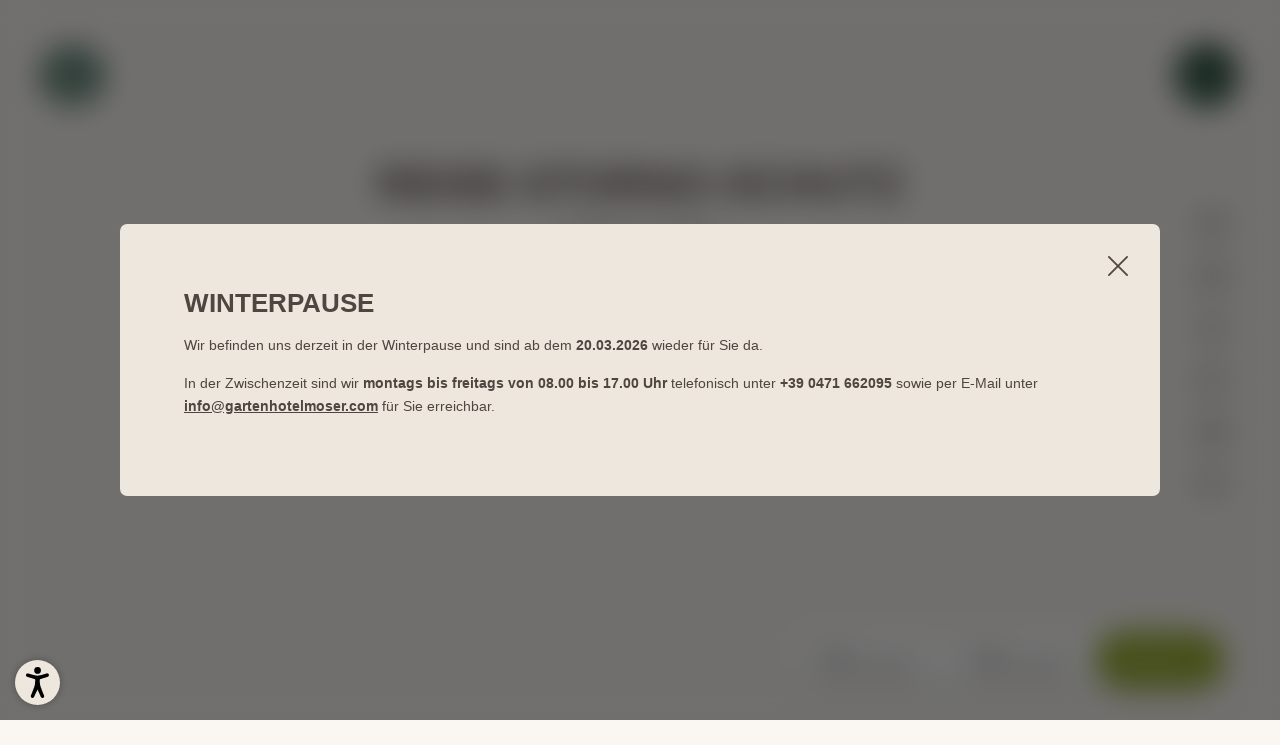

--- FILE ---
content_type: text/html; charset=utf-8
request_url: https://www.gartenhotelmoser.com/unterkunft/reise-storno-schutz
body_size: 43116
content:
<!DOCTYPE html>
<html lang="de">
<head>
    <meta charset="utf-8">

<!-- 
	*** Made with ❤ by Brandnamic GmbH | Leading Hospitality Solutions ***
	            *** Visit us at https://www.brandnamic.com ***

	This website is powered by TYPO3 - inspiring people to share!
	TYPO3 is a free open source Content Management Framework initially created by Kasper Skaarhoj and licensed under GNU/GPL.
	TYPO3 is copyright 1998-2026 of Kasper Skaarhoj. Extensions are copyright of their respective owners.
	Information and contribution at https://typo3.org/
-->


<title>Familienfreundliches Hotel: Reise-Storno-Schutz</title>
<meta name="generator" content="TYPO3 CMS">
<meta name="viewport" content="width=device-width, height=device-height, user-scalable=yes, initial-scale=1.0, minimum-scale=1, maximum-scale=5, viewport-fit=cover">
<meta name="referrer" content="origin">
<meta name="author" content="Gartenhotel Moser">
<meta name="description" content="Als familienfreundliches Hotel wissen wir, dass vor dem Urlaub immer etwas passieren kann. Mit unserem Reise-Storno-Schutz sind Sie in diesem Fall sicher.">
<meta name="robots" content="index,follow">
<meta property="og:title" content="Familienfreundliches Hotel: Reise-Storno-Schutz">
<meta property="og:site_name" content="Gartenhotel Moser">
<meta property="og:url" content="https://www.gartenhotelmoser.com/unterkunft/reise-storno-schutz">
<meta property="og:description" content="Als familienfreundliches Hotel wissen wir, dass vor dem Urlaub immer etwas passieren kann. Mit unserem Reise-Storno-Schutz sind Sie in diesem Fall sicher.">
<meta property="og:type" content="website">
<meta property="og:image" content="https://www.gartenhotelmoser.com/_assets/dd2ce5bfd9e5111f7a787dd76b0f8b88/Images/logo/Logo.svg">
<meta property="og:image:url" content="https://www.gartenhotelmoser.com/_assets/dd2ce5bfd9e5111f7a787dd76b0f8b88/Images/logo/Logo.svg">
<meta property="og:image:width" content="1280">
<meta property="og:image:height" content="720">
<meta property="og:image:type" content="image/jpeg">
<meta property="og:image:alt" content="Eines der schönsten Hotels nahe dem Kalterer See mit 4-Sterne-Superior-Urlaub ist das Gartenhotel Moser. Treten Sie ein!">
<meta name="twitter:site" content="@brandnamic">
<meta name="twitter:site:id" content="291704177">
<meta name="twitter:creator" content="@brandnamic">
<meta name="twitter:creator:id" content="@brandnamic">
<meta name="twitter:image" content="https://www.gartenhotelmoser.com/_assets/dd2ce5bfd9e5111f7a787dd76b0f8b88/Images/logo/Logo.svg">
<meta name="twitter:image:alt" content="Eines der schönsten Hotels nahe dem Kalterer See mit 4-Sterne-Superior-Urlaub ist das Gartenhotel Moser. Treten Sie ein!">
<meta name="twitter:card" content="summary">
<meta name="format-detection" content="telephone=no">
<meta name="publisher" content="Brandnamic GmbH | Leading Hospitality Solutions">
<meta name="bn:confirm-mail-path" content="https://www.gartenhotelmoser.com/danke/email-bestaetigung">
<meta name="bn:site-root-path" content="https://www.gartenhotelmoser.com">
<meta property="fb:app_id" content="293365117869602">
<meta property="fb:app_id:property" content="fb:app_id">
<meta property="fb:pages" content="124097514309564">
<meta property="fb:pages:property" content="fb:pages">
<meta property="ia:markup_url" content="https://www.gartenhotelmoser.com/unterkunft/reise-storno-schutz">
<meta property="ia:markup_url:property" content="ia:markup_url">
<meta property="ia:markup_url_dev" content="https://www.gartenhotelmoser.com/unterkunft/reise-storno-schutz">
<meta property="ia:markup_url_dev:property" content="ia:markup_url_dev">
<meta property="ia:rules_url" content="https://www.gartenhotelmoser.com/unterkunft/reise-storno-schutz">
<meta property="ia:rules_url:property" content="ia:rules_url">
<meta property="ia:rules_url_dev" content="https://www.gartenhotelmoser.com/unterkunft/reise-storno-schutz">
<meta property="ia:rules_url_dev:property" content="ia:rules_url_dev">
<meta name="bn:lang-baseuri" content="https://www.gartenhotelmoser.com">

<!-- preconnect, preload, ... (remove them if not needed) -->
    <link href="https://cdn.bnamic.com" rel="preconnect" crossorigin>
    <link href="https://admin.ehotelier.it" rel="preconnect" crossorigin>

    <!-- insert generated icon paths here -->
    <link rel="apple-touch-icon" sizes="180x180" href="/apple-touch-icon.png">
    <link rel="icon" type="image/png" sizes="32x32" href="/favicon-32x32.png">
    <link rel="icon" type="image/png" sizes="16x16" href="/favicon-16x16.png">
    <link rel="manifest" href="/site.webmanifest">
    <link rel="mask-icon" href="/safari-pinned-tab.svg" color="#5bbad5">
    <meta name="msapplication-TileColor" content="#da532c">
    <meta name="theme-color" content="#ffffff">


        <!-- e.g. preloads of fonts -->
        <link rel="preload" href="/site_package_resources/Public/Fonts/Montserrat/montserrat-v25-latin-regular.woff2" as="font" type="font/woff2" crossorigin>
        <link rel="preload" href="/site_package_resources/Public/Fonts/Montserrat/montserrat-v25-latin-700.woff2" as="font" type="font/woff2" crossorigin>
        <link rel="preload" href="/site_package_resources/Public/Fonts/Montserrat/montserrat-v25-latin-900.woff2" as="font" type="font/woff2" crossorigin>
        <link rel="preload" href="/site_package_resources/Public/Icons/Icomoon/fonts/DNA.woff?gjka34" as="font" type="font/woff" crossorigin>
    
<link rel="canonical" href="https://www.gartenhotelmoser.com/unterkunft/reise-storno-schutz">

<link rel="alternate" hreflang="de" href="https://www.gartenhotelmoser.com/unterkunft/reise-storno-schutz">
<link rel="alternate" hreflang="it" href="https://www.gartenhotelmoser.com/it/soggiornare/assicurazione-viaggio">
<link rel="alternate" hreflang="en" href="https://www.gartenhotelmoser.com/en/accommodation/travel-insurance">
<link rel="alternate" hreflang="x-default" href="https://www.gartenhotelmoser.com/en/accommodation/travel-insurance">
<script type="application/ld+json" id="ext-schema-jsonld">{"@context":"https://schema.org/","@graph":[{"@type":"WebPage","breadcrumb":{"@type":"BreadcrumbList","itemListElement":[{"@type":"ListItem","item":{"@type":"WebPage","@id":"https://www.gartenhotelmoser.com/unterkunft"},"name":"Ruhe","position":"1"},{"@type":"ListItem","item":{"@type":"WebPage","@id":"https://www.gartenhotelmoser.com/unterkunft/reise-storno-schutz"},"name":"Reise-Storno-Schutz","position":"2"}]}},{"@type":"Hotel","address":{"@type":"PostalAddress","postalCode":"39057"},"aggregateRating":{"@type":"AggregateRating","bestRating":"5","ratingCount":"425","ratingValue":"4,6"},"contactPoint":{"@type":"ContactPoint","availableLanguage":["de","it","en"],"contactType":"reservations","telephone":"+39 0471 662095"},"description":"Als familienfreundliches Hotel wissen wir, dass vor dem Urlaub immer etwas passieren kann. Mit unserem Reise-Storno-Schutz sind Sie in diesem Fall sicher.","email":"info@gartenhotelmoser.com","faxNumber":"+39 1234 567 891","geo":{"@type":"GeoCoordinates","latitude":"46.41877334848753","longitude":"11.283588735260093"},"image":"https://www.gartenhotelmoser.com/_assets/dd2ce5bfd9e5111f7a787dd76b0f8b88/Images/logo/Logo.svg","logo":"https://www.gartenhotelmoser.com/_assets/dd2ce5bfd9e5111f7a787dd76b0f8b88/Images/logo/Logo.svg","name":"Gartenhotel Moser","priceRange":"€€€ - €€€€","sameAs":["https://www.facebook.com/Gartenhotel.Moser/","https://www.instagram.com/gartenhotel_moser_suedtirol/"],"telephone":"+39 0471 662095","url":"https://www.gartenhotelmoser.com/unterkunft/reise-storno-schutz"}]}</script>


<style media="screen" data-asset-id="Scss/presets">/*!**********************************************************************************************************************************!*\
  !*** css ./node_modules/css-loader/dist/cjs.js??ruleSet[1].rules[0].use[1]!./node_modules/modern-normalize/modern-normalize.css ***!
  \**********************************************************************************************************************************/
/*! modern-normalize v1.1.0 | MIT License | https://github.com/sindresorhus/modern-normalize */

/*
Document
========
*/

/**
Use a better box model (opinionated).
*/

*,
::before,
::after {
	box-sizing: border-box;
}

/**
Use a more readable tab size (opinionated).
*/

html {
	-moz-tab-size: 4;
	tab-size: 4;
}

/**
1. Correct the line height in all browsers.
2. Prevent adjustments of font size after orientation changes in iOS.
*/

html {
	line-height: 1.15; /* 1 */
	-webkit-text-size-adjust: 100%; /* 2 */
}

/*
Sections
========
*/

/**
Remove the margin in all browsers.
*/

body {
	margin: 0;
}

/**
Improve consistency of default fonts in all browsers. (https://github.com/sindresorhus/modern-normalize/issues/3)
*/

body {
	font-family:
		system-ui,
		-apple-system, /* Firefox supports this but not yet `system-ui` */
		'Segoe UI',
		Roboto,
		Helvetica,
		Arial,
		sans-serif,
		'Apple Color Emoji',
		'Segoe UI Emoji';
}

/*
Grouping content
================
*/

/**
1. Add the correct height in Firefox.
2. Correct the inheritance of border color in Firefox. (https://bugzilla.mozilla.org/show_bug.cgi?id=190655)
*/

hr {
	height: 0; /* 1 */
	color: inherit; /* 2 */
}

/*
Text-level semantics
====================
*/

/**
Add the correct text decoration in Chrome, Edge, and Safari.
*/

abbr[title] {
	text-decoration: underline dotted;
}

/**
Add the correct font weight in Edge and Safari.
*/

b,
strong {
	font-weight: bolder;
}

/**
1. Improve consistency of default fonts in all browsers. (https://github.com/sindresorhus/modern-normalize/issues/3)
2. Correct the odd 'em' font sizing in all browsers.
*/

code,
kbd,
samp,
pre {
	font-family:
		ui-monospace,
		SFMono-Regular,
		Consolas,
		'Liberation Mono',
		Menlo,
		monospace; /* 1 */
	font-size: 1em; /* 2 */
}

/**
Add the correct font size in all browsers.
*/

small {
	font-size: 80%;
}

/**
Prevent 'sub' and 'sup' elements from affecting the line height in all browsers.
*/

sub,
sup {
	font-size: 75%;
	line-height: 0;
	position: relative;
	vertical-align: baseline;
}

sub {
	bottom: -0.25em;
}

sup {
	top: -0.5em;
}

/*
Tabular data
============
*/

/**
1. Remove text indentation from table contents in Chrome and Safari. (https://bugs.chromium.org/p/chromium/issues/detail?id=999088, https://bugs.webkit.org/show_bug.cgi?id=201297)
2. Correct table border color inheritance in all Chrome and Safari. (https://bugs.chromium.org/p/chromium/issues/detail?id=935729, https://bugs.webkit.org/show_bug.cgi?id=195016)
*/

table {
	text-indent: 0; /* 1 */
	border-color: inherit; /* 2 */
}

/*
Forms
=====
*/

/**
1. Change the font styles in all browsers.
2. Remove the margin in Firefox and Safari.
*/

button,
input,
optgroup,
select,
textarea {
	font-family: inherit; /* 1 */
	font-size: 100%; /* 1 */
	line-height: 1.15; /* 1 */
	margin: 0; /* 2 */
}

/**
Remove the inheritance of text transform in Edge and Firefox.
1. Remove the inheritance of text transform in Firefox.
*/

button,
select { /* 1 */
	text-transform: none;
}

/**
Correct the inability to style clickable types in iOS and Safari.
*/

button,
[type='button'],
[type='reset'],
[type='submit'] {
	-webkit-appearance: button;
}

/**
Remove the inner border and padding in Firefox.
*/

::-moz-focus-inner {
	border-style: none;
	padding: 0;
}

/**
Restore the focus styles unset by the previous rule.
*/

:-moz-focusring {
	outline: 1px dotted ButtonText;
}

/**
Remove the additional ':invalid' styles in Firefox.
See: https://github.com/mozilla/gecko-dev/blob/2f9eacd9d3d995c937b4251a5557d95d494c9be1/layout/style/res/forms.css#L728-L737
*/

:-moz-ui-invalid {
	box-shadow: none;
}

/**
Remove the padding so developers are not caught out when they zero out 'fieldset' elements in all browsers.
*/

legend {
	padding: 0;
}

/**
Add the correct vertical alignment in Chrome and Firefox.
*/

progress {
	vertical-align: baseline;
}

/**
Correct the cursor style of increment and decrement buttons in Safari.
*/

::-webkit-inner-spin-button,
::-webkit-outer-spin-button {
	height: auto;
}

/**
1. Correct the odd appearance in Chrome and Safari.
2. Correct the outline style in Safari.
*/

[type='search'] {
	-webkit-appearance: textfield; /* 1 */
	outline-offset: -2px; /* 2 */
}

/**
Remove the inner padding in Chrome and Safari on macOS.
*/

::-webkit-search-decoration {
	-webkit-appearance: none;
}

/**
1. Correct the inability to style clickable types in iOS and Safari.
2. Change font properties to 'inherit' in Safari.
*/

::-webkit-file-upload-button {
	-webkit-appearance: button; /* 1 */
	font: inherit; /* 2 */
}

/*
Interactive
===========
*/

/*
Add the correct display in Chrome and Safari.
*/

summary {
	display: list-item;
}

/*!**************************************************************************************************************************************************************************************************************************************************!*\
  !*** css ./node_modules/css-loader/dist/cjs.js??ruleSet[1].rules[0].use[1]!./node_modules/postcss-loader/dist/cjs.js??ruleSet[1].rules[0].use[2]!./node_modules/sass-loader/dist/cjs.js??ruleSet[1].rules[0].use[3]!../Assets/Scss/presets.scss ***!
  \**************************************************************************************************************************************************************************************************************************************************/
/*  ==========================================================================
    PRESETS
    ========================================================================== */
/*  ==========================================================================
    HTML5 BOILERPLATE
    HTML5 Boilerplate v6.0.1 | MIT License | https://html5boilerplate.com/

    INFO:
    - custom build for kickstarter
    - contributions for the kickstarter are welcome!
    ========================================================================== */
/*
 * What follows is the result of much research on cross-browser styling.
 * Credit left inline and big thanks to Nicolas Gallagher, Jonathan Neal,
 * Kroc Camen, and the H5BP dev community and team.
 */
/* Base styles: opinionated defaults
 * --------------------------------------------------------------------------- */
html {
  color: #222;
  font-size: 16px;
  line-height: 1.4;
}

/*
 * Remove text-shadow in selection highlight:
 * https://twitter.com/miketaylr/status/12228805301
 *
 * Vendor-prefixed and regular ::selection selectors cannot be combined:
 * https://stackoverflow.com/a/16982510/7133471
 *
 * Customize the background color to match your design.
 */
::-moz-selection {
  background: #b3d4fc;
  text-shadow: none;
}

::selection {
  background: #b3d4fc;
  text-shadow: none;
}

/*
 * A better looking default horizontal rule
 */
hr {
  display: block;
  height: 1px;
  border: 0;
  border-top: 1px solid #ccc;
  margin: 1em 0;
  padding: 0;
}

/*
 * Remove the gap between audio, canvas, iframes,
 * images, videos and the bottom of their containers:
 * https://github.com/h5bp/html5-boilerplate/issues/440
 */
audio,
canvas,
iframe,
img,
svg,
video {
  vertical-align: middle;
}

/*
 * Remove default fieldset styles.
 */
fieldset {
  border: 0;
  margin: 0;
  padding: 0;
}

/*
 * Allow only vertical resizing of textareas.
 */
textarea {
  resize: vertical;
}

/*
 * Box-sizing
 */
*,
*:before,
*:after {
  -moz-box-sizing: border-box;
  -webkit-box-sizing: border-box;
  box-sizing: border-box;
}

/*
 * Position reset for pseudo elements
 */
*:before,
*:after {
  position: static;
}

/* Browser Upgrade Prompt
 * --------------------------------------------------------------------------- */
.browserupgrade {
  margin: 0.2em 0;
  background: #ccc;
  color: #000;
  padding: 0.2em 0;
}

/* Custom Rules
 * --------------------------------------------------------------------------- */
*:focus {
  outline: 0;
}

main {
  display: block;
}

body {
  min-height: 100vh;
  scroll-behavior: smooth;
  text-rendering: optimizeSpeed;
}

a {
  text-decoration: none;
  text-decoration-skip-ink: auto;
  color: inherit;
}
a:visited, a:hover {
  color: inherit;
}

img {
  display: block;
}

input,
button,
textarea,
select {
  font: inherit;
}

body {
  font-weight: normal;
}

h1, h4, h5, h6 p,
ul, ol,
figure, figcaption, blockquote,
dl, dd {
  margin: 0;
  padding: 0;
  font-size: 1em;
  font-weight: inherit;
}

li {
  display: block;
}

address {
  font-style: normal;
}

/* Helper classes
 * --------------------------------------------------------------------------- */
/*
 * Hide visually and from screen readers
 */
.hidden {
  display: none !important;
  visibility: hidden !important;
}

@media only screen and (min-width: 1025px) {
  .desktophidden {
    display: none !important;
    visibility: hidden !important;
  }
}
@media only screen and (max-width: 1024px) {
  .mobilehidden {
    display: none !important;
    visibility: hidden !important;
  }
}
@media only screen and (min-width: 768px) and (max-width: 1024px) {
  .tablethidden {
    display: none !important;
    visibility: hidden !important;
  }
}
@media only screen and (max-width: 767px) {
  .phonehidden {
    display: none !important;
    visibility: hidden !important;
  }
}
/*
 * Hide only visually, but have it available for screen readers:
 * https://snook.ca/archives/html_and_css/hiding-content-for-accessibility
 *
 * 1. For long content, line feeds are not interpreted as spaces and small width
 *    causes content to wrap 1 word per line:
 *    https://medium.com/@jessebeach/beware-smushed-off-screen-accessible-text-5952a4c2cbfe
 */
.visuallyhidden {
  border: 0;
  clip: rect(0 0 0 0);
  clip-path: inset(50%);
  height: 1px;
  margin: -1px;
  overflow: hidden;
  padding: 0;
  position: absolute;
  width: 1px;
  white-space: nowrap; /* 1 */
}

/*
 * Extends the .visuallyhidden class to allow the element
 * to be focusable when navigated to via the keyboard:
 * https://www.drupal.org/node/897638
 */
.visuallyhidden.focusable:active,
.visuallyhidden.focusable:focus {
  clip: auto;
  clip-path: none;
  height: auto;
  margin: 0;
  overflow: visible;
  position: static;
  width: auto;
  white-space: inherit;
}

/*
 * Hide visually and from screen readers, but maintain layout
 */
.invisible {
  visibility: hidden;
}

/*
 * Clearfix: contain floats
 *
 * For modern browsers
 * 1. The space content is one way to avoid an Opera bug when the
 *    `contenteditable` attribute is included anywhere else in the document.
 *    Otherwise it causes space to appear at the top and bottom of elements
 *    that receive the `clearfix` class.
 * 2. The use of `table` rather than `block` is only necessary if using
 *    `:before` to contain the top-margins of child elements.
 */
.clearfix:before,
.clearfix:after {
  content: " "; /* 1 */
  display: table; /* 2 */
}

.clearfix:after {
  clear: both;
}

/* EXAMPLE Media Queries for Responsive Design.
   These examples override the primary ('mobile first') styles.
   Modify as content requires.
 * --------------------------------------------------------------------------- */
@media only screen and (min-width: 35em) {
  /* Style adjustments for viewports that meet the condition */
}
@media print, (min-resolution: 1.25dppx), (min-resolution: 120dpi) {
  /* Style adjustments for high resolution devices */
}
/* Print styles.
   Inlined to avoid the additional HTTP request:
   http://www.phpied.com/delay-loading-your-print-css/
 * --------------------------------------------------------------------------- */
@media print {
  *,
*:before,
*:after {
    background: transparent !important;
    color: #000 !important; /* Black prints faster: http://www.sanbeiji.com/archives/953 */
    box-shadow: none !important;
    text-shadow: none !important;
  }
  a,
a:visited {
    text-decoration: underline;
  }
  a[href]:after {
    content: " (" attr(href) ")";
  }
  abbr[title]:after {
    content: " (" attr(title) ")";
  }
  /*
   * Don't show links that are fragment identifiers,
   * or use the `javascript:` pseudo protocol
   */
  a[href^="#"]:after,
a[href^="javascript:"]:after {
    content: "";
  }
  pre {
    white-space: pre-wrap !important;
  }
  pre,
blockquote {
    border: 1px solid #999;
    page-break-inside: avoid;
  }
  /*
   * Printing Tables:
   * http://css-discuss.incutio.com/wiki/Printing_Tables
   */
  thead {
    display: table-header-group;
  }
  tr,
img {
    page-break-inside: avoid;
  }
  p,
h2,
h3 {
    orphans: 3;
    widows: 3;
  }
  h2,
h3 {
    page-break-after: avoid;
  }
}
/*  ==========================================================================
    RTE
     specific rules for the Rich Text Editor (ckeditor)
    ========================================================================== */
/*
 * This rules come from the Typo3's RTE textfield's.
 * You can style it as you wish.
 */
.T3-rte-align--left {
  text-align: left !important;
}
.T3-rte-align--center {
  text-align: center !important;
}
.T3-rte-align--right {
  text-align: right !important;
}
.T3-rte-align--justify {
  text-align: justify !important;
}
</style>
<style media="screen">/* montserrat-regular - latin */
@font-face {
  font-family: 'Montserrat';
  font-style: normal;
  font-weight: 400;
  font-display: swap;
  src: local(''),
  url('/site_package_resources/Public/Fonts/Montserrat/montserrat-v25-latin-regular.woff2') format('woff2'),
  url('/site_package_resources/Public/Fonts/Montserrat/montserrat-v25-latin-regular.woff') format('woff'),
}
/* montserrat-700 - latin */
@font-face {
  font-family: 'Montserrat';
  font-style: normal;
  font-weight: 700;
  font-display: swap;
  src: local(''),
  url('/site_package_resources/Public/Fonts/Montserrat/montserrat-v25-latin-700.woff2') format('woff2'),
  url('/site_package_resources/Public/Fonts/Montserrat/montserrat-v25-latin-700.woff') format('woff'),
}
/* montserrat-900 - latin */
@font-face {
  font-family: 'Montserrat';
  font-style: normal;
  font-weight: 900;
  font-display: swap;
  src: local(''),
  url('/site_package_resources/Public/Fonts/Montserrat/montserrat-v25-latin-900.woff2') format('woff2'),
  url('/site_package_resources/Public/Fonts/Montserrat/montserrat-v25-latin-900.woff') format('woff'),
}
</style>
<style media="screen">@font-face {
  font-family: 'DNA';
  src: url('/site_package_resources/Public/Icons/Icomoon/fonts/DNA.eot?gjka34'); /* IE9 Compat Modes */
  src: url('/site_package_resources/Public/Icons/Icomoon/fonts/DNA.eot?gjka34#iefix') format('embedded-opentype'), /* IE6–IE8 */
  url('/site_package_resources/Public/Icons/Icomoon/fonts/DNA.woff?gjka34') format('woff'), /* Modern Browsers */
  url('/site_package_resources/Public/Icons/Icomoon/fonts/DNA.ttf?gjka34') format('truetype'), /* Safari, Android, iOS */
  url('/site_package_resources/Public/Icons/Icomoon/fonts/DNA.svg?gjka34#DNA') format('svg'); /* Legacy iOS */
  font-weight: normal;
  font-style: normal;
  font-display: block;
}


[class^="DNA-icon--"], [class*=" DNA-icon--"] {
  /* use !important to prevent issues with browser extensions that change fonts */
  font-family: 'DNA' !important;
  speak: never;
  font-style: normal;
  font-weight: normal;
  font-variant: normal;
  text-transform: none;
  line-height: 1;

  /* Better Font Rendering =========== */
  -webkit-font-smoothing: antialiased;
  -moz-osx-font-smoothing: grayscale;
}

.DNA-icon--new:before {
  content: "\e92f";
}
.DNA-icon--voucher:before {
  content: "\e92e";
}
.DNA-icon--elektrotankstelle:before {
  content: "\e927";
}
.DNA-icon--indoor-pool:before {
  content: "\e928";
}
.DNA-icon--outdoor-pool:before {
  content: "\e929";
}
.DNA-icon--healthy-kitchen:before {
  content: "\e92a";
}
.DNA-icon--lawn:before {
  content: "\e92b";
}
.DNA-icon--sustainability:before {
  content: "\e92c";
}
.DNA-icon--sauna:before {
  content: "\e92d";
}
.DNA-icon--hc:before {
  content: "\e925";
}
.DNA-icon--tripadvisor:before {
  content: "\e926";
}
.DNA-icon--download:before {
  content: "\e924";
}
.DNA-icon--garden:before {
  content: "\e921";
}
.DNA-icon--trees:before {
  content: "\e922";
}
.DNA-icon--water-large:before {
  content: "\e923";
}
.DNA-icon--swipe:before {
  content: "\e900";
}
.DNA-icon--arrow-down:before {
  content: "\e901";
}
.DNA-icon--flower:before {
  content: "\e902";
}
.DNA-icon--family:before {
  content: "\e903";
}
.DNA-icon--arrow-right:before {
  content: "\e904";
}
.DNA-icon--arrow-left:before {
  content: "\e930";
}
.DNA-icon--facebook:before {
  content: "\e905";
}
.DNA-icon--instagram:before {
  content: "\e906";
}
.DNA-icon--gallery:before {
  content: "\e907";
}
.DNA-icon--marker:before {
  content: "\e908";
}
.DNA-icon--water:before {
  content: "\e909";
}
.DNA-icon--phone:before {
  content: "\e90a";
}
.DNA-icon--clouthes:before {
  content: "\e90b";
}
.DNA-icon--zoom:before {
  content: "\e90c";
}
.DNA-icon--arrow-border:before {
  content: "\e90d";
}
.DNA-icon--close:before {
  content: "\e90e";
}
.DNA-icon--suitcase:before {
  content: "\e90f";
}
.DNA-icon--weather:before {
  content: "\e910";
}
.DNA-icon--star:before {
  content: "\e911";
}
.DNA-icon--sun:before {
  content: "\e912";
}
.DNA-icon--woods:before {
  content: "\e913";
}
.DNA-icon--wlan:before {
  content: "\e914";
}
.DNA-icon--calendar:before {
  content: "\e915";
}
.DNA-icon--envelope:before {
  content: "\e916";
}
.DNA-icon--whatsapp:before {
  content: "\e917";
}
.DNA-icon--pond:before {
  content: "\e918";
}
.DNA-icon--sandals:before {
  content: "\e919";
}
.DNA-icon--toys:before {
  content: "\e91a";
}
.DNA-icon--gym:before {
  content: "\e91b";
}
.DNA-icon--touch:before {
  content: "\e91c";
}
.DNA-icon--bed:before {
  content: "\e91d";
}
.DNA-icon--card:before {
  content: "\e91e";
}
.DNA-icon--360:before {
  content: "\e91f";
}
.DNA-icon--burger-menu:before {
  content: "\e920";
}
</style>
<style media="screen" data-asset-id="Scss/vendors">/*!**************************************************************************************************************************************************************************************************************************************************!*\
  !*** css ./node_modules/css-loader/dist/cjs.js??ruleSet[1].rules[0].use[1]!./node_modules/postcss-loader/dist/cjs.js??ruleSet[1].rules[0].use[2]!./node_modules/sass-loader/dist/cjs.js??ruleSet[1].rules[0].use[3]!../Assets/Scss/vendors.scss ***!
  \**************************************************************************************************************************************************************************************************************************************************/
/*  ==========================================================================
    VENDORS
    ========================================================================== */
@font-face {
  font-family: "swiper-icons";
  src: url("data:application/font-woff;charset=utf-8;base64, [base64]//wADZ2x5ZgAAAywAAADMAAAD2MHtryVoZWFkAAABbAAAADAAAAA2E2+eoWhoZWEAAAGcAAAAHwAAACQC9gDzaG10eAAAAigAAAAZAAAArgJkABFsb2NhAAAC0AAAAFoAAABaFQAUGG1heHAAAAG8AAAAHwAAACAAcABAbmFtZQAAA/gAAAE5AAACXvFdBwlwb3N0AAAFNAAAAGIAAACE5s74hXjaY2BkYGAAYpf5Hu/j+W2+MnAzMYDAzaX6QjD6/4//Bxj5GA8AuRwMYGkAPywL13jaY2BkYGA88P8Agx4j+/8fQDYfA1AEBWgDAIB2BOoAeNpjYGRgYNBh4GdgYgABEMnIABJzYNADCQAACWgAsQB42mNgYfzCOIGBlYGB0YcxjYGBwR1Kf2WQZGhhYGBiYGVmgAFGBiQQkOaawtDAoMBQxXjg/wEGPcYDDA4wNUA2CCgwsAAAO4EL6gAAeNpj2M0gyAACqxgGNWBkZ2D4/wMA+xkDdgAAAHjaY2BgYGaAYBkGRgYQiAHyGMF8FgYHIM3DwMHABGQrMOgyWDLEM1T9/w8UBfEMgLzE////P/5//f/V/xv+r4eaAAeMbAxwIUYmIMHEgKYAYjUcsDAwsLKxc3BycfPw8jEQA/[base64]/uznmfPFBNODM2K7MTQ45YEAZqGP81AmGGcF3iPqOop0r1SPTaTbVkfUe4HXj97wYE+yNwWYxwWu4v1ugWHgo3S1XdZEVqWM7ET0cfnLGxWfkgR42o2PvWrDMBSFj/IHLaF0zKjRgdiVMwScNRAoWUoH78Y2icB/yIY09An6AH2Bdu/UB+yxopYshQiEvnvu0dURgDt8QeC8PDw7Fpji3fEA4z/PEJ6YOB5hKh4dj3EvXhxPqH/SKUY3rJ7srZ4FZnh1PMAtPhwP6fl2PMJMPDgeQ4rY8YT6Gzao0eAEA409DuggmTnFnOcSCiEiLMgxCiTI6Cq5DZUd3Qmp10vO0LaLTd2cjN4fOumlc7lUYbSQcZFkutRG7g6JKZKy0RmdLY680CDnEJ+UMkpFFe1RN7nxdVpXrC4aTtnaurOnYercZg2YVmLN/d/gczfEimrE/fs/bOuq29Zmn8tloORaXgZgGa78yO9/cnXm2BpaGvq25Dv9S4E9+5SIc9PqupJKhYFSSl47+Qcr1mYNAAAAeNptw0cKwkAAAMDZJA8Q7OUJvkLsPfZ6zFVERPy8qHh2YER+3i/BP83vIBLLySsoKimrqKqpa2hp6+jq6RsYGhmbmJqZSy0sraxtbO3sHRydnEMU4uR6yx7JJXveP7WrDycAAAAAAAH//wACeNpjYGRgYOABYhkgZgJCZgZNBkYGLQZtIJsFLMYAAAw3ALgAeNolizEKgDAQBCchRbC2sFER0YD6qVQiBCv/H9ezGI6Z5XBAw8CBK/m5iQQVauVbXLnOrMZv2oLdKFa8Pjuru2hJzGabmOSLzNMzvutpB3N42mNgZGBg4GKQYzBhYMxJLMlj4GBgAYow/P/PAJJhLM6sSoWKfWCAAwDAjgbRAAB42mNgYGBkAIIbCZo5IPrmUn0hGA0AO8EFTQAA") format("woff");
  font-weight: 400;
  font-style: normal;
}
:root {
  --swiper-theme-color: #007aff;
}

.swiper {
  margin-left: auto;
  margin-right: auto;
  position: relative;
  overflow: hidden;
  list-style: none;
  padding: 0;
  /* Fix of Webkit flickering */
  z-index: 1;
}

.swiper-vertical > .swiper-wrapper {
  flex-direction: column;
}

.swiper-wrapper {
  position: relative;
  width: 100%;
  height: 100%;
  z-index: 1;
  display: flex;
  transition-property: transform;
  box-sizing: content-box;
}

.swiper-android .swiper-slide,
.swiper-wrapper {
  transform: translate3d(0px, 0, 0);
}

.swiper-pointer-events {
  touch-action: pan-y;
}
.swiper-pointer-events.swiper-vertical {
  touch-action: pan-x;
}

.swiper-slide {
  flex-shrink: 0;
  width: 100%;
  height: 100%;
  position: relative;
  transition-property: transform;
}

.swiper-slide-invisible-blank {
  visibility: hidden;
}

/* Auto Height */
.swiper-autoheight,
.swiper-autoheight .swiper-slide {
  height: auto;
}
.swiper-autoheight .swiper-wrapper {
  align-items: flex-start;
  transition-property: transform, height;
}

.swiper-backface-hidden .swiper-slide {
  transform: translateZ(0);
  backface-visibility: hidden;
}

/* 3D Effects */
.swiper-3d, .swiper-3d.swiper-css-mode .swiper-wrapper {
  perspective: 1200px;
}
.swiper-3d .swiper-wrapper,
.swiper-3d .swiper-slide,
.swiper-3d .swiper-slide-shadow,
.swiper-3d .swiper-slide-shadow-left,
.swiper-3d .swiper-slide-shadow-right,
.swiper-3d .swiper-slide-shadow-top,
.swiper-3d .swiper-slide-shadow-bottom,
.swiper-3d .swiper-cube-shadow {
  transform-style: preserve-3d;
}
.swiper-3d .swiper-slide-shadow,
.swiper-3d .swiper-slide-shadow-left,
.swiper-3d .swiper-slide-shadow-right,
.swiper-3d .swiper-slide-shadow-top,
.swiper-3d .swiper-slide-shadow-bottom {
  position: absolute;
  left: 0;
  top: 0;
  width: 100%;
  height: 100%;
  pointer-events: none;
  z-index: 10;
}
.swiper-3d .swiper-slide-shadow {
  background: rgba(0, 0, 0, 0.15);
}
.swiper-3d .swiper-slide-shadow-left {
  background-image: linear-gradient(to left, rgba(0, 0, 0, 0.5), rgba(0, 0, 0, 0));
}
.swiper-3d .swiper-slide-shadow-right {
  background-image: linear-gradient(to right, rgba(0, 0, 0, 0.5), rgba(0, 0, 0, 0));
}
.swiper-3d .swiper-slide-shadow-top {
  background-image: linear-gradient(to top, rgba(0, 0, 0, 0.5), rgba(0, 0, 0, 0));
}
.swiper-3d .swiper-slide-shadow-bottom {
  background-image: linear-gradient(to bottom, rgba(0, 0, 0, 0.5), rgba(0, 0, 0, 0));
}

/* CSS Mode */
.swiper-css-mode > .swiper-wrapper {
  overflow: auto;
  scrollbar-width: none; /* For Firefox */
  -ms-overflow-style: none; /* For Internet Explorer and Edge */
}
.swiper-css-mode > .swiper-wrapper::-webkit-scrollbar {
  display: none;
}
.swiper-css-mode > .swiper-wrapper > .swiper-slide {
  scroll-snap-align: start start;
}

.swiper-horizontal.swiper-css-mode > .swiper-wrapper {
  scroll-snap-type: x mandatory;
}

.swiper-vertical.swiper-css-mode > .swiper-wrapper {
  scroll-snap-type: y mandatory;
}

.swiper-centered > .swiper-wrapper::before {
  content: "";
  flex-shrink: 0;
  order: 9999;
}
.swiper-centered.swiper-horizontal > .swiper-wrapper > .swiper-slide:first-child {
  margin-inline-start: var(--swiper-centered-offset-before);
}
.swiper-centered.swiper-horizontal > .swiper-wrapper::before {
  height: 100%;
  width: var(--swiper-centered-offset-after);
}
.swiper-centered.swiper-vertical > .swiper-wrapper > .swiper-slide:first-child {
  margin-block-start: var(--swiper-centered-offset-before);
}
.swiper-centered.swiper-vertical > .swiper-wrapper::before {
  width: 100%;
  height: var(--swiper-centered-offset-after);
}
.swiper-centered > .swiper-wrapper > .swiper-slide {
  scroll-snap-align: center center;
}

.swiper-fade.swiper-free-mode .swiper-slide {
  transition-timing-function: ease-out;
}
.swiper-fade .swiper-slide {
  pointer-events: none;
  transition-property: opacity;
}
.swiper-fade .swiper-slide .swiper-slide {
  pointer-events: none;
}
.swiper-fade .swiper-slide-active, .swiper-fade .swiper-slide-active .swiper-slide-active {
  pointer-events: auto;
}

@font-face {
  font-family: "lg";
  src: url("/site_package_resources/Public/Icons/Lightgallery/lg.woff2?io9a6k") format("woff2"), url("/site_package_resources/Public/Icons/Lightgallery/lg.ttf?io9a6k") format("truetype"), url("/site_package_resources/Public/Icons/Lightgallery/lg.woff?io9a6k") format("woff"), url("/site_package_resources/Public/Icons/Lightgallery/lg.svg?io9a6k#lg") format("svg");
  font-weight: normal;
  font-style: normal;
  font-display: block;
}
.lg-icon {
  /* use !important to prevent issues with browser extensions that change fonts */
  font-family: "lg" !important;
  speak: never;
  font-style: normal;
  font-weight: normal;
  font-variant: normal;
  text-transform: none;
  line-height: 1;
  /* Better Font Rendering =========== */
  -webkit-font-smoothing: antialiased;
  -moz-osx-font-smoothing: grayscale;
}

.lg-container {
  font-family: system-ui, -apple-system, "Segoe UI", Roboto, "Helvetica Neue", Arial, "Noto Sans", "Liberation Sans", sans-serif, "Apple Color Emoji", "Segoe UI Emoji", "Segoe UI Symbol", "Noto Color Emoji";
}

.lg-next,
.lg-prev {
  background-color: rgba(0, 0, 0, 0.45);
  border-radius: 2px;
  color: #999;
  cursor: pointer;
  display: block;
  font-size: 22px;
  margin-top: -10px;
  padding: 8px 10px 9px;
  position: absolute;
  top: 50%;
  z-index: 1080;
  outline: none;
  border: none;
}
.lg-next.disabled,
.lg-prev.disabled {
  opacity: 0 !important;
  cursor: default;
}
.lg-next:hover:not(.disabled),
.lg-prev:hover:not(.disabled) {
  color: #fff;
}
.lg-single-item .lg-next,
.lg-single-item .lg-prev {
  display: none;
}

.lg-next {
  right: 20px;
}
.lg-next:before {
  content: "\e095";
}

.lg-prev {
  left: 20px;
}
.lg-prev:after {
  content: "\e094";
}

@-webkit-keyframes lg-right-end {
  0% {
    left: 0;
  }
  50% {
    left: -30px;
  }
  100% {
    left: 0;
  }
}
@-moz-keyframes lg-right-end {
  0% {
    left: 0;
  }
  50% {
    left: -30px;
  }
  100% {
    left: 0;
  }
}
@-ms-keyframes lg-right-end {
  0% {
    left: 0;
  }
  50% {
    left: -30px;
  }
  100% {
    left: 0;
  }
}
@keyframes lg-right-end {
  0% {
    left: 0;
  }
  50% {
    left: -30px;
  }
  100% {
    left: 0;
  }
}
@-webkit-keyframes lg-left-end {
  0% {
    left: 0;
  }
  50% {
    left: 30px;
  }
  100% {
    left: 0;
  }
}
@-moz-keyframes lg-left-end {
  0% {
    left: 0;
  }
  50% {
    left: 30px;
  }
  100% {
    left: 0;
  }
}
@-ms-keyframes lg-left-end {
  0% {
    left: 0;
  }
  50% {
    left: 30px;
  }
  100% {
    left: 0;
  }
}
@keyframes lg-left-end {
  0% {
    left: 0;
  }
  50% {
    left: 30px;
  }
  100% {
    left: 0;
  }
}
.lg-outer.lg-right-end .lg-object {
  -webkit-animation: lg-right-end 0.3s;
  -o-animation: lg-right-end 0.3s;
  animation: lg-right-end 0.3s;
  position: relative;
}
.lg-outer.lg-left-end .lg-object {
  -webkit-animation: lg-left-end 0.3s;
  -o-animation: lg-left-end 0.3s;
  animation: lg-left-end 0.3s;
  position: relative;
}

.lg-toolbar {
  z-index: 1082;
  left: 0;
  position: absolute;
  top: 0;
  width: 100%;
}
.lg-media-overlap .lg-toolbar {
  background-image: linear-gradient(0deg, rgba(0, 0, 0, 0), rgba(0, 0, 0, 0.4));
}
.lg-toolbar .lg-icon {
  color: #999;
  cursor: pointer;
  float: right;
  font-size: 24px;
  height: 47px;
  line-height: 27px;
  padding: 10px 0;
  text-align: center;
  width: 50px;
  text-decoration: none !important;
  outline: medium none;
  will-change: color;
  -webkit-transition: color 0.2s linear;
  -o-transition: color 0.2s linear;
  transition: color 0.2s linear;
  background: none;
  border: none;
  box-shadow: none;
}
.lg-toolbar .lg-icon.lg-icon-18 {
  font-size: 18px;
}
.lg-toolbar .lg-icon:hover {
  color: #fff;
}
.lg-toolbar .lg-close:after {
  content: "\e070";
}
.lg-toolbar .lg-maximize {
  font-size: 22px;
}
.lg-toolbar .lg-maximize:after {
  content: "\e90a";
}
.lg-toolbar .lg-download:after {
  content: "\e0f2";
}

.lg-sub-html {
  color: #eee;
  font-size: 16px;
  padding: 10px 40px;
  text-align: center;
  z-index: 1080;
  opacity: 0;
  -webkit-transition: opacity 0.2s ease-out 0s;
  -o-transition: opacity 0.2s ease-out 0s;
  transition: opacity 0.2s ease-out 0s;
}
.lg-sub-html h4 {
  margin: 0;
  font-size: 13px;
  font-weight: bold;
}
.lg-sub-html p {
  font-size: 12px;
  margin: 5px 0 0;
}
.lg-sub-html a {
  color: inherit;
}
.lg-sub-html a:hover {
  text-decoration: underline;
}
.lg-media-overlap .lg-sub-html {
  background-image: linear-gradient(180deg, rgba(0, 0, 0, 0), rgba(0, 0, 0, 0.6));
}
.lg-item .lg-sub-html {
  position: absolute;
  bottom: 0;
  right: 0;
  left: 0;
}

.lg-error-msg {
  font-size: 14px;
  color: #999;
}

.lg-counter {
  color: #999;
  display: inline-block;
  font-size: 16px;
  padding-left: 20px;
  padding-top: 12px;
  height: 47px;
  vertical-align: middle;
}

.lg-closing .lg-toolbar,
.lg-closing .lg-prev,
.lg-closing .lg-next,
.lg-closing .lg-sub-html {
  opacity: 0;
  -webkit-transition: -webkit-transform 0.08 cubic-bezier(0, 0, 0.25, 1) 0s, opacity 0.08 cubic-bezier(0, 0, 0.25, 1) 0s, color 0.08 linear;
  -moz-transition: -moz-transform 0.08 cubic-bezier(0, 0, 0.25, 1) 0s, opacity 0.08 cubic-bezier(0, 0, 0.25, 1) 0s, color 0.08 linear;
  -o-transition: -o-transform 0.08 cubic-bezier(0, 0, 0.25, 1) 0s, opacity 0.08 cubic-bezier(0, 0, 0.25, 1) 0s, color 0.08 linear;
  transition: transform 0.08 cubic-bezier(0, 0, 0.25, 1) 0s, opacity 0.08 cubic-bezier(0, 0, 0.25, 1) 0s, color 0.08 linear;
}

body:not(.lg-from-hash) .lg-outer.lg-start-zoom .lg-item:not(.lg-zoomable) .lg-img-wrap,
body:not(.lg-from-hash) .lg-outer.lg-start-zoom .lg-item:not(.lg-zoomable) .lg-video-cont {
  opacity: 0;
  -moz-transform: scale3d(0.5, 0.5, 0.5);
  -o-transform: scale3d(0.5, 0.5, 0.5);
  -ms-transform: scale3d(0.5, 0.5, 0.5);
  -webkit-transform: scale3d(0.5, 0.5, 0.5);
  transform: scale3d(0.5, 0.5, 0.5);
  will-change: transform, opacity;
  -webkit-transition: -webkit-transform 250ms cubic-bezier(0, 0, 0.25, 1) 0s, opacity 250ms cubic-bezier(0, 0, 0.25, 1) !important;
  -moz-transition: -moz-transform 250ms cubic-bezier(0, 0, 0.25, 1) 0s, opacity 250ms cubic-bezier(0, 0, 0.25, 1) !important;
  -o-transition: -o-transform 250ms cubic-bezier(0, 0, 0.25, 1) 0s, opacity 250ms cubic-bezier(0, 0, 0.25, 1) !important;
  transition: transform 250ms cubic-bezier(0, 0, 0.25, 1) 0s, opacity 250ms cubic-bezier(0, 0, 0.25, 1) !important;
}
body:not(.lg-from-hash) .lg-outer.lg-start-zoom .lg-item:not(.lg-zoomable).lg-complete .lg-img-wrap,
body:not(.lg-from-hash) .lg-outer.lg-start-zoom .lg-item:not(.lg-zoomable).lg-complete .lg-video-cont {
  opacity: 1;
  -moz-transform: scale3d(1, 1, 1);
  -o-transform: scale3d(1, 1, 1);
  -ms-transform: scale3d(1, 1, 1);
  -webkit-transform: scale3d(1, 1, 1);
  transform: scale3d(1, 1, 1);
}

.lg-outer .lg-thumb-outer {
  background-color: #0d0a0a;
  width: 100%;
  max-height: 350px;
  overflow: hidden;
  float: left;
}
.lg-outer .lg-thumb-outer.lg-grab .lg-thumb-item {
  cursor: -webkit-grab;
  cursor: -moz-grab;
  cursor: -o-grab;
  cursor: -ms-grab;
  cursor: grab;
}
.lg-outer .lg-thumb-outer.lg-grabbing .lg-thumb-item {
  cursor: move;
  cursor: -webkit-grabbing;
  cursor: -moz-grabbing;
  cursor: -o-grabbing;
  cursor: -ms-grabbing;
  cursor: grabbing;
}
.lg-outer .lg-thumb-outer.lg-dragging .lg-thumb {
  -webkit-transition-duration: 0s !important;
  transition-duration: 0s !important;
}
.lg-outer .lg-thumb-outer.lg-rebuilding-thumbnails .lg-thumb {
  -webkit-transition-duration: 0s !important;
  transition-duration: 0s !important;
}
.lg-outer .lg-thumb-outer.lg-thumb-align-middle {
  text-align: center;
}
.lg-outer .lg-thumb-outer.lg-thumb-align-left {
  text-align: left;
}
.lg-outer .lg-thumb-outer.lg-thumb-align-right {
  text-align: right;
}
.lg-outer.lg-single-item .lg-thumb-outer {
  display: none;
}
.lg-outer .lg-thumb {
  padding: 5px 0;
  height: 100%;
  margin-bottom: -5px;
  display: inline-block;
  vertical-align: middle;
}
@media (min-width: 768px) {
  .lg-outer .lg-thumb {
    padding: 10px 0;
  }
}
.lg-outer .lg-thumb-item {
  cursor: pointer;
  float: left;
  overflow: hidden;
  height: 100%;
  border-radius: 2px;
  margin-bottom: 5px;
  will-change: border-color;
}
@media (min-width: 768px) {
  .lg-outer .lg-thumb-item {
    border-radius: 4px;
    border: 2px solid #fff;
    -webkit-transition: border-color 0.25s ease;
    -o-transition: border-color 0.25s ease;
    transition: border-color 0.25s ease;
  }
}
.lg-outer .lg-thumb-item.active, .lg-outer .lg-thumb-item:hover {
  border-color: rgb(169, 7, 7);
}
.lg-outer .lg-thumb-item img {
  width: 100%;
  height: 100%;
  object-fit: cover;
  display: block;
}
.lg-outer.lg-can-toggle .lg-item {
  padding-bottom: 0;
}
.lg-outer .lg-toggle-thumb:after {
  content: "\e1ff";
}
.lg-outer.lg-animate-thumb .lg-thumb {
  -webkit-transition-timing-function: cubic-bezier(0.215, 0.61, 0.355, 1);
  transition-timing-function: cubic-bezier(0.215, 0.61, 0.355, 1);
}

.lg-outer .lg-video-cont {
  text-align: center;
  display: inline-block;
  vertical-align: middle;
  position: relative;
}
.lg-outer .lg-video-cont .lg-object {
  width: 100% !important;
  height: 100% !important;
}
.lg-outer .lg-has-iframe .lg-video-cont {
  -webkit-overflow-scrolling: touch;
  overflow: auto;
}
.lg-outer .lg-video-object {
  position: absolute;
  left: 0;
  right: 0;
  width: 100%;
  height: 100%;
  top: 0;
  bottom: 0;
  z-index: 3;
}
.lg-outer .lg-video-poster {
  z-index: 1;
}
.lg-outer .lg-has-video .lg-video-object {
  opacity: 0;
  will-change: opacity;
  -webkit-transition: opacity 0.3s ease-in;
  -o-transition: opacity 0.3s ease-in;
  transition: opacity 0.3s ease-in;
}
.lg-outer .lg-has-video.lg-video-loaded .lg-video-poster,
.lg-outer .lg-has-video.lg-video-loaded .lg-video-play-button {
  opacity: 0 !important;
}
.lg-outer .lg-has-video.lg-video-loaded .lg-video-object {
  opacity: 1;
}

@keyframes lg-play-stroke {
  0% {
    stroke-dasharray: 1, 200;
    stroke-dashoffset: 0;
  }
  50% {
    stroke-dasharray: 89, 200;
    stroke-dashoffset: -35px;
  }
  100% {
    stroke-dasharray: 89, 200;
    stroke-dashoffset: -124px;
  }
}
@keyframes lg-play-rotate {
  100% {
    -webkit-transform: rotate(360deg);
    transform: rotate(360deg);
  }
}
.lg-video-play-button {
  width: 18%;
  max-width: 140px;
  position: absolute;
  top: 50%;
  left: 50%;
  z-index: 2;
  cursor: pointer;
  transform: translate(-50%, -50%) scale(1);
  will-change: opacity, transform;
  -webkit-transition: -webkit-transform 0.25s cubic-bezier(0.17, 0.88, 0.32, 1.28), opacity 0.1s;
  -moz-transition: -moz-transform 0.25s cubic-bezier(0.17, 0.88, 0.32, 1.28), opacity 0.1s;
  -o-transition: -o-transform 0.25s cubic-bezier(0.17, 0.88, 0.32, 1.28), opacity 0.1s;
  transition: transform 0.25s cubic-bezier(0.17, 0.88, 0.32, 1.28), opacity 0.1s;
}
.lg-video-play-button:hover .lg-video-play-icon-bg,
.lg-video-play-button:hover .lg-video-play-icon {
  opacity: 1;
}

.lg-video-play-icon-bg {
  fill: none;
  stroke-width: 3%;
  stroke: #fcfcfc;
  opacity: 0.6;
  will-change: opacity;
  -webkit-transition: opacity 0.12s ease-in;
  -o-transition: opacity 0.12s ease-in;
  transition: opacity 0.12s ease-in;
}

.lg-video-play-icon-circle {
  position: absolute;
  top: 0;
  left: 0;
  bottom: 0;
  right: 0;
  fill: none;
  stroke-width: 3%;
  stroke: rgba(30, 30, 30, 0.9);
  stroke-opacity: 1;
  stroke-linecap: round;
  stroke-dasharray: 200;
  stroke-dashoffset: 200;
}

.lg-video-play-icon {
  position: absolute;
  width: 25%;
  max-width: 120px;
  left: 50%;
  top: 50%;
  transform: translate3d(-50%, -50%, 0);
  opacity: 0.6;
  will-change: opacity;
  -webkit-transition: opacity 0.12s ease-in;
  -o-transition: opacity 0.12s ease-in;
  transition: opacity 0.12s ease-in;
}
.lg-video-play-icon .lg-video-play-icon-inner {
  fill: #fcfcfc;
}

.lg-video-loading .lg-video-play-icon-circle {
  animation: lg-play-rotate 2s linear 0.25s infinite, lg-play-stroke 1.5s ease-in-out 0.25s infinite;
}

.lg-video-loaded .lg-video-play-button {
  opacity: 0;
  transform: translate(-50%, -50%) scale(0.7);
}

.lg-progress-bar {
  background-color: #333;
  height: 5px;
  left: 0;
  position: absolute;
  top: 0;
  width: 100%;
  z-index: 1083;
  opacity: 0;
  will-change: opacity;
  -webkit-transition: opacity 0.08s ease 0s;
  -moz-transition: opacity 0.08s ease 0s;
  -o-transition: opacity 0.08s ease 0s;
  transition: opacity 0.08s ease 0s;
}
.lg-progress-bar .lg-progress {
  background-color: rgb(169, 7, 7);
  height: 5px;
  width: 0;
}
.lg-progress-bar.lg-start .lg-progress {
  width: 100%;
}
.lg-show-autoplay .lg-progress-bar {
  opacity: 1;
}

.lg-autoplay-button:after {
  content: "\e01d";
}
.lg-show-autoplay .lg-autoplay-button:after {
  content: "\e01a";
}
.lg-single-item .lg-autoplay-button {
  opacity: 0.75;
  pointer-events: none;
}

.lg-outer.lg-css3.lg-zoom-dragging .lg-item.lg-complete.lg-zoomable .lg-img-wrap,
.lg-outer.lg-css3.lg-zoom-dragging .lg-item.lg-complete.lg-zoomable .lg-image {
  -webkit-transition-duration: 0ms !important;
  transition-duration: 0ms !important;
}
.lg-outer.lg-use-transition-for-zoom .lg-item.lg-complete.lg-zoomable .lg-img-wrap {
  will-change: transform;
  -webkit-transition: -webkit-transform 0.5s cubic-bezier(0.12, 0.415, 0.01, 1.19) 0s;
  -moz-transition: -moz-transform 0.5s cubic-bezier(0.12, 0.415, 0.01, 1.19) 0s;
  -o-transition: -o-transform 0.5s cubic-bezier(0.12, 0.415, 0.01, 1.19) 0s;
  transition: transform 0.5s cubic-bezier(0.12, 0.415, 0.01, 1.19) 0s;
}
.lg-outer.lg-use-transition-for-zoom.lg-zoom-drag-transition .lg-item.lg-complete.lg-zoomable .lg-img-wrap {
  will-change: transform;
  -webkit-transition: -webkit-transform 0.8s cubic-bezier(0, 0, 0.25, 1) 0s;
  -moz-transition: -moz-transform 0.8s cubic-bezier(0, 0, 0.25, 1) 0s;
  -o-transition: -o-transform 0.8s cubic-bezier(0, 0, 0.25, 1) 0s;
  transition: transform 0.8s cubic-bezier(0, 0, 0.25, 1) 0s;
}
.lg-outer .lg-item.lg-complete.lg-zoomable .lg-img-wrap {
  -webkit-transform: translate3d(0, 0, 0);
  transform: translate3d(0, 0, 0);
  -webkit-backface-visibility: hidden;
  -moz-backface-visibility: hidden;
  backface-visibility: hidden;
}
.lg-outer .lg-item.lg-complete.lg-zoomable .lg-image,
.lg-outer .lg-item.lg-complete.lg-zoomable .lg-dummy-img {
  -webkit-transform: scale3d(1, 1, 1);
  transform: scale3d(1, 1, 1);
  will-change: opacity, transform;
  -webkit-transition: -webkit-transform 0.5s cubic-bezier(0.12, 0.415, 0.01, 1.19) 0s, opacity 0.15s !important;
  -moz-transition: -moz-transform 0.5s cubic-bezier(0.12, 0.415, 0.01, 1.19) 0s, opacity 0.15s !important;
  -o-transition: -o-transform 0.5s cubic-bezier(0.12, 0.415, 0.01, 1.19) 0s, opacity 0.15s !important;
  transition: transform 0.5s cubic-bezier(0.12, 0.415, 0.01, 1.19) 0s, opacity 0.15s !important;
  -webkit-transform-origin: 0 0;
  -moz-transform-origin: 0 0;
  -ms-transform-origin: 0 0;
  transform-origin: 0 0;
  -webkit-backface-visibility: hidden;
  -moz-backface-visibility: hidden;
  backface-visibility: hidden;
}

.lg-icon.lg-zoom-in:after {
  content: "\e311";
}
.lg-icon.lg-actual-size {
  font-size: 20px;
}
.lg-icon.lg-actual-size:after {
  content: "\e033";
}
.lg-icon.lg-zoom-out {
  opacity: 0.5;
  pointer-events: none;
}
.lg-icon.lg-zoom-out:after {
  content: "\e312";
}
.lg-zoomed .lg-icon.lg-zoom-out {
  opacity: 1;
  pointer-events: auto;
}

.lg-outer[data-lg-slide-type=video] .lg-zoom-in,
.lg-outer[data-lg-slide-type=video] .lg-actual-size,
.lg-outer[data-lg-slide-type=video] .lg-zoom-out, .lg-outer[data-lg-slide-type=iframe] .lg-zoom-in,
.lg-outer[data-lg-slide-type=iframe] .lg-actual-size,
.lg-outer[data-lg-slide-type=iframe] .lg-zoom-out, .lg-outer.lg-first-slide-loading .lg-zoom-in,
.lg-outer.lg-first-slide-loading .lg-actual-size,
.lg-outer.lg-first-slide-loading .lg-zoom-out {
  opacity: 0.75;
  pointer-events: none;
}

.lg-outer .lg-pager-outer {
  text-align: center;
  z-index: 1080;
  height: 10px;
  margin-bottom: 10px;
}
.lg-outer .lg-pager-outer.lg-pager-hover .lg-pager-cont {
  overflow: visible;
}
.lg-outer.lg-single-item .lg-pager-outer {
  display: none;
}
.lg-outer .lg-pager-cont {
  cursor: pointer;
  display: inline-block;
  overflow: hidden;
  position: relative;
  vertical-align: top;
  margin: 0 5px;
}
.lg-outer .lg-pager-cont:hover .lg-pager-thumb-cont {
  opacity: 1;
  -webkit-transform: translate3d(0, 0, 0);
  transform: translate3d(0, 0, 0);
}
.lg-outer .lg-pager-cont.lg-pager-active .lg-pager {
  box-shadow: 0 0 0 2px white inset;
}
.lg-outer .lg-pager-thumb-cont {
  background-color: #fff;
  color: #fff;
  bottom: 100%;
  height: 83px;
  left: 0;
  margin-bottom: 20px;
  margin-left: -60px;
  opacity: 0;
  padding: 5px;
  position: absolute;
  width: 120px;
  border-radius: 3px;
  will-change: transform, opacity;
  -webkit-transition: opacity 0.15s ease 0s, -webkit-transform 0.15s ease 0s;
  -moz-transition: opacity 0.15s ease 0s, -moz-transform 0.15s ease 0s;
  -o-transition: opacity 0.15s ease 0s, -o-transform 0.15s ease 0s;
  transition: opacity 0.15s ease 0s, transform 0.15s ease 0s;
  -webkit-transform: translate3d(0, 5px, 0);
  transform: translate3d(0, 5px, 0);
}
.lg-outer .lg-pager-thumb-cont img {
  width: 100%;
  height: 100%;
}
.lg-outer .lg-pager {
  background-color: rgba(255, 255, 255, 0.5);
  border-radius: 50%;
  box-shadow: 0 0 0 8px rgba(255, 255, 255, 0.7) inset;
  display: block;
  height: 12px;
  -webkit-transition: box-shadow 0.3s ease 0s;
  -o-transition: box-shadow 0.3s ease 0s;
  transition: box-shadow 0.3s ease 0s;
  width: 12px;
}
.lg-outer .lg-pager:hover, .lg-outer .lg-pager:focus {
  box-shadow: 0 0 0 8px white inset;
}
.lg-outer .lg-caret {
  border-left: 10px solid transparent;
  border-right: 10px solid transparent;
  border-top: 10px dashed;
  bottom: -10px;
  display: inline-block;
  height: 0;
  left: 50%;
  margin-left: -5px;
  position: absolute;
  vertical-align: middle;
  width: 0;
}

.lg-fullscreen:after {
  content: "\e20c";
}
.lg-fullscreen-on .lg-fullscreen:after {
  content: "\e20d";
}

.lg-outer .lg-dropdown-overlay {
  background-color: rgba(0, 0, 0, 0.25);
  bottom: 0;
  cursor: default;
  left: 0;
  position: absolute;
  right: 0;
  top: 0;
  z-index: 1081;
  opacity: 0;
  visibility: hidden;
  will-change: visibility, opacity;
  -webkit-transition: visibility 0s linear 0.18s, opacity 0.18s linear 0s;
  -o-transition: visibility 0s linear 0.18s, opacity 0.18s linear 0s;
  transition: visibility 0s linear 0.18s, opacity 0.18s linear 0s;
}
.lg-outer.lg-dropdown-active .lg-dropdown,
.lg-outer.lg-dropdown-active .lg-dropdown-overlay {
  -webkit-transition-delay: 0s;
  transition-delay: 0s;
  -moz-transform: translate3d(0, 0px, 0);
  -o-transform: translate3d(0, 0px, 0);
  -ms-transform: translate3d(0, 0px, 0);
  -webkit-transform: translate3d(0, 0px, 0);
  transform: translate3d(0, 0px, 0);
  opacity: 1;
  visibility: visible;
}
.lg-outer.lg-dropdown-active .lg-share {
  color: #fff;
}
.lg-outer .lg-dropdown {
  background-color: #fff;
  border-radius: 2px;
  font-size: 14px;
  list-style-type: none;
  margin: 0;
  padding: 10px 0;
  position: absolute;
  right: 0;
  text-align: left;
  top: 50px;
  opacity: 0;
  visibility: hidden;
  -moz-transform: translate3d(0, 5px, 0);
  -o-transform: translate3d(0, 5px, 0);
  -ms-transform: translate3d(0, 5px, 0);
  -webkit-transform: translate3d(0, 5px, 0);
  transform: translate3d(0, 5px, 0);
  will-change: visibility, opacity, transform;
  -webkit-transition: -webkit-transform 0.18s linear 0s, visibility 0s linear 0.5s, opacity 0.18s linear 0s;
  -moz-transition: -moz-transform 0.18s linear 0s, visibility 0s linear 0.5s, opacity 0.18s linear 0s;
  -o-transition: -o-transform 0.18s linear 0s, visibility 0s linear 0.5s, opacity 0.18s linear 0s;
  transition: transform 0.18s linear 0s, visibility 0s linear 0.5s, opacity 0.18s linear 0s;
}
.lg-outer .lg-dropdown:after {
  content: "";
  display: block;
  height: 0;
  width: 0;
  position: absolute;
  border: 8px solid transparent;
  border-bottom-color: #fff;
  right: 16px;
  top: -16px;
}
.lg-outer .lg-dropdown > li:last-child {
  margin-bottom: 0px;
}
.lg-outer .lg-dropdown > li:hover a {
  color: #333;
}
.lg-outer .lg-dropdown a {
  color: #333;
  display: block;
  white-space: pre;
  padding: 4px 12px;
  font-family: "Open Sans", "Helvetica Neue", Helvetica, Arial, sans-serif;
  font-size: 12px;
}
.lg-outer .lg-dropdown a:hover {
  background-color: rgba(0, 0, 0, 0.07);
}
.lg-outer .lg-dropdown .lg-dropdown-text {
  display: inline-block;
  line-height: 1;
  margin-top: -3px;
  vertical-align: middle;
}
.lg-outer .lg-dropdown .lg-icon {
  color: #333;
  display: inline-block;
  float: none;
  font-size: 20px;
  height: auto;
  line-height: 1;
  margin-right: 8px;
  padding: 0;
  vertical-align: middle;
  width: auto;
}
.lg-outer .lg-share {
  position: relative;
}
.lg-outer .lg-share:after {
  content: "\e80d";
}
.lg-outer .lg-share-facebook .lg-icon {
  color: #3b5998;
}
.lg-outer .lg-share-facebook .lg-icon:after {
  content: "\e904";
}
.lg-outer .lg-share-twitter .lg-icon {
  color: #00aced;
}
.lg-outer .lg-share-twitter .lg-icon:after {
  content: "\e907";
}
.lg-outer .lg-share-pinterest .lg-icon {
  color: #cb2027;
}
.lg-outer .lg-share-pinterest .lg-icon:after {
  content: "\e906";
}

.lg-comment-box {
  width: 420px;
  max-width: 100%;
  position: absolute;
  right: 0;
  top: 0;
  bottom: 0;
  z-index: 9999;
  background-color: #fff;
  will-change: transform;
  -moz-transform: translate3d(100%, 0, 0);
  -o-transform: translate3d(100%, 0, 0);
  -ms-transform: translate3d(100%, 0, 0);
  -webkit-transform: translate3d(100%, 0, 0);
  transform: translate3d(100%, 0, 0);
  -webkit-transition: -webkit-transform 0.4s cubic-bezier(0, 0, 0.25, 1) 0s;
  -moz-transition: -moz-transform 0.4s cubic-bezier(0, 0, 0.25, 1) 0s;
  -o-transition: -o-transform 0.4s cubic-bezier(0, 0, 0.25, 1) 0s;
  transition: transform 0.4s cubic-bezier(0, 0, 0.25, 1) 0s;
}
.lg-comment-box .lg-comment-title {
  margin: 0;
  color: #fff;
  font-size: 18px;
}
.lg-comment-box .lg-comment-header {
  background-color: #000;
  padding: 12px 20px;
  position: absolute;
  left: 0;
  right: 0;
  top: 0;
}
.lg-comment-box .lg-comment-body {
  height: 100% !important;
  padding-top: 43px !important;
  width: 100% !important;
}
.lg-comment-box .fb-comments {
  height: 100%;
  width: 100%;
  background: url("/site_package_resources/Public/Images/lightgallery/loading.gif") no-repeat scroll center center #fff;
  overflow-y: auto;
  display: inline-block;
}
.lg-comment-box .fb-comments[fb-xfbml-state=rendered] {
  background-image: none;
}
.lg-comment-box .fb-comments > span {
  max-width: 100%;
}
.lg-comment-box .lg-comment-close {
  position: absolute;
  right: 5px;
  top: 12px;
  cursor: pointer;
  font-size: 20px;
  color: #999;
  will-change: color;
  -webkit-transition: color 0.2s linear;
  -o-transition: color 0.2s linear;
  transition: color 0.2s linear;
}
.lg-comment-box .lg-comment-close:hover {
  color: #fff;
}
.lg-comment-box .lg-comment-close:after {
  content: "\e070";
}
.lg-comment-box iframe {
  max-width: 100% !important;
  width: 100% !important;
}
.lg-comment-box #disqus_thread {
  padding: 0 20px;
}

.lg-outer .lg-comment-overlay {
  background-color: rgba(0, 0, 0, 0.25);
  bottom: 0;
  cursor: default;
  left: 0;
  position: fixed;
  right: 0;
  top: 0;
  z-index: 1081;
  opacity: 0;
  visibility: hidden;
  will-change: visibility, opacity;
  -webkit-transition: visibility 0s linear 0.18s, opacity 0.18s linear 0s;
  -o-transition: visibility 0s linear 0.18s, opacity 0.18s linear 0s;
  transition: visibility 0s linear 0.18s, opacity 0.18s linear 0s;
}
.lg-outer .lg-comment-toggle:after {
  content: "\e908";
}
.lg-outer.lg-comment-active .lg-comment-overlay {
  -webkit-transition-delay: 0s;
  transition-delay: 0s;
  -moz-transform: translate3d(0, 0px, 0);
  -o-transform: translate3d(0, 0px, 0);
  -ms-transform: translate3d(0, 0px, 0);
  -webkit-transform: translate3d(0, 0px, 0);
  transform: translate3d(0, 0px, 0);
  opacity: 1;
  visibility: visible;
}
.lg-outer.lg-comment-active .lg-comment-toggle {
  color: #fff;
}
.lg-outer.lg-comment-active .lg-comment-box {
  -moz-transform: translate3d(0, 0, 0);
  -o-transform: translate3d(0, 0, 0);
  -ms-transform: translate3d(0, 0, 0);
  -webkit-transform: translate3d(0, 0, 0);
  transform: translate3d(0, 0, 0);
}

.lg-outer .lg-img-rotate {
  position: absolute;
  left: 0;
  right: 0;
  top: 0;
  bottom: 0;
  -webkit-transition: -webkit-transform 0.4s cubic-bezier(0, 0, 0.25, 1) 0s;
  -moz-transition: -moz-transform 0.4s cubic-bezier(0, 0, 0.25, 1) 0s;
  -o-transition: -o-transform 0.4s cubic-bezier(0, 0, 0.25, 1) 0s;
  transition: transform 0.4s cubic-bezier(0, 0, 0.25, 1) 0s;
}
.lg-outer[data-lg-slide-type=video] .lg-rotate-left,
.lg-outer[data-lg-slide-type=video] .lg-rotate-right,
.lg-outer[data-lg-slide-type=video] .lg-flip-ver,
.lg-outer[data-lg-slide-type=video] .lg-flip-hor, .lg-outer[data-lg-slide-type=iframe] .lg-rotate-left,
.lg-outer[data-lg-slide-type=iframe] .lg-rotate-right,
.lg-outer[data-lg-slide-type=iframe] .lg-flip-ver,
.lg-outer[data-lg-slide-type=iframe] .lg-flip-hor {
  opacity: 0.75;
  pointer-events: none;
}

.lg-rotate-left:after {
  content: "\e900";
}

.lg-rotate-right:after {
  content: "\e901";
}

.lg-icon.lg-flip-hor, .lg-icon.lg-flip-ver {
  font-size: 26px;
}

.lg-flip-ver:after {
  content: "\e903";
}

.lg-flip-hor:after {
  content: "\e902";
}

.lg-medium-zoom-item {
  cursor: zoom-in;
}

.lg-medium-zoom .lg-outer {
  cursor: zoom-out;
}
.lg-medium-zoom .lg-outer.lg-grab img.lg-object {
  cursor: zoom-out;
}
.lg-medium-zoom .lg-outer.lg-grabbing img.lg-object {
  cursor: zoom-out;
}

.lg-relative-caption .lg-outer .lg-sub-html {
  white-space: normal;
  bottom: auto;
  padding: 0;
  background-image: none;
}
.lg-relative-caption .lg-outer .lg-relative-caption-item {
  opacity: 0;
  padding: 16px 0;
  transition: 0.5s opacity ease;
}
.lg-relative-caption .lg-outer .lg-show-caption .lg-relative-caption-item {
  opacity: 1;
}

.lg-group:after {
  content: "";
  display: table;
  clear: both;
}

.lg-container {
  display: none;
  outline: none;
}
.lg-container.lg-show {
  display: block;
}

.lg-on {
  scroll-behavior: unset;
}

.lg-toolbar,
.lg-prev,
.lg-next,
.lg-pager-outer,
.lg-hide-sub-html .lg-sub-html {
  opacity: 0;
  will-change: transform, opacity;
  -webkit-transition: -webkit-transform 0.25s cubic-bezier(0, 0, 0.25, 1) 0s, opacity 0.25s cubic-bezier(0, 0, 0.25, 1) 0s;
  -moz-transition: -moz-transform 0.25s cubic-bezier(0, 0, 0.25, 1) 0s, opacity 0.25s cubic-bezier(0, 0, 0.25, 1) 0s;
  -o-transition: -o-transform 0.25s cubic-bezier(0, 0, 0.25, 1) 0s, opacity 0.25s cubic-bezier(0, 0, 0.25, 1) 0s;
  transition: transform 0.25s cubic-bezier(0, 0, 0.25, 1) 0s, opacity 0.25s cubic-bezier(0, 0, 0.25, 1) 0s;
}

.lg-show-in .lg-toolbar,
.lg-show-in .lg-prev,
.lg-show-in .lg-next,
.lg-show-in .lg-pager-outer {
  opacity: 1;
}
.lg-show-in.lg-hide-sub-html .lg-sub-html {
  opacity: 1;
}
.lg-show-in .lg-hide-items .lg-prev {
  opacity: 0;
  -webkit-transform: translate3d(-10px, 0, 0);
  transform: translate3d(-10px, 0, 0);
}
.lg-show-in .lg-hide-items .lg-next {
  opacity: 0;
  -webkit-transform: translate3d(10px, 0, 0);
  transform: translate3d(10px, 0, 0);
}
.lg-show-in .lg-hide-items .lg-toolbar {
  opacity: 0;
  -webkit-transform: translate3d(0, -10px, 0);
  transform: translate3d(0, -10px, 0);
}
.lg-show-in .lg-hide-items.lg-hide-sub-html .lg-sub-html {
  opacity: 0;
  -webkit-transform: translate3d(0, 20px, 0);
  transform: translate3d(0, 20px, 0);
}

.lg-outer {
  width: 100%;
  height: 100%;
  position: fixed;
  top: 0;
  left: 0;
  z-index: 1050;
  text-align: left;
  opacity: 0.001;
  outline: none;
  will-change: auto;
  overflow: hidden;
  -webkit-transition: opacity 0.15s ease 0s;
  -o-transition: opacity 0.15s ease 0s;
  transition: opacity 0.15s ease 0s;
}
.lg-outer * {
  -webkit-box-sizing: border-box;
  -moz-box-sizing: border-box;
  box-sizing: border-box;
}
.lg-outer.lg-zoom-from-image {
  opacity: 1;
}
.lg-outer.lg-visible {
  opacity: 1;
}
.lg-outer.lg-css3 .lg-item:not(.lg-start-end-progress).lg-prev-slide, .lg-outer.lg-css3 .lg-item:not(.lg-start-end-progress).lg-next-slide, .lg-outer.lg-css3 .lg-item:not(.lg-start-end-progress).lg-current {
  -webkit-transition-duration: inherit !important;
  transition-duration: inherit !important;
  -webkit-transition-timing-function: inherit !important;
  transition-timing-function: inherit !important;
}
.lg-outer.lg-css3.lg-dragging .lg-item.lg-prev-slide, .lg-outer.lg-css3.lg-dragging .lg-item.lg-next-slide, .lg-outer.lg-css3.lg-dragging .lg-item.lg-current {
  -webkit-transition-duration: 0s !important;
  transition-duration: 0s !important;
  opacity: 1;
}
.lg-outer.lg-grab img.lg-object {
  cursor: -webkit-grab;
  cursor: -moz-grab;
  cursor: -o-grab;
  cursor: -ms-grab;
  cursor: grab;
}
.lg-outer.lg-grabbing img.lg-object {
  cursor: move;
  cursor: -webkit-grabbing;
  cursor: -moz-grabbing;
  cursor: -o-grabbing;
  cursor: -ms-grabbing;
  cursor: grabbing;
}
.lg-outer .lg-content {
  position: absolute;
  top: 0;
  left: 0;
  right: 0;
  bottom: 0;
}
.lg-outer .lg-inner {
  width: 100%;
  position: absolute;
  left: 0;
  top: 0;
  bottom: 0;
  -webkit-transition: opacity 0s;
  -o-transition: opacity 0s;
  transition: opacity 0s;
  white-space: nowrap;
}
.lg-outer .lg-item {
  display: none !important;
}
.lg-outer .lg-item:not(.lg-start-end-progress) {
  background: url("/site_package_resources/Public/Images/lightgallery/loading.gif") no-repeat scroll center center transparent;
}
.lg-outer.lg-css3 .lg-prev-slide,
.lg-outer.lg-css3 .lg-current,
.lg-outer.lg-css3 .lg-next-slide {
  display: inline-block !important;
}
.lg-outer.lg-css .lg-current {
  display: inline-block !important;
}
.lg-outer .lg-item,
.lg-outer .lg-img-wrap {
  display: inline-block;
  text-align: center;
  position: absolute;
  width: 100%;
  height: 100%;
}
.lg-outer .lg-item:before,
.lg-outer .lg-img-wrap:before {
  content: "";
  display: inline-block;
  height: 100%;
  vertical-align: middle;
}
.lg-outer .lg-img-wrap {
  position: absolute;
  left: 0;
  right: 0;
  top: 0;
  bottom: 0;
  white-space: nowrap;
  font-size: 0;
}
.lg-outer .lg-item.lg-complete {
  background-image: none;
}
.lg-outer .lg-item.lg-current {
  z-index: 1060;
}
.lg-outer .lg-object {
  display: inline-block;
  vertical-align: middle;
  max-width: 100%;
  max-height: 100%;
  width: auto;
  height: auto;
  position: relative;
}
.lg-outer .lg-empty-html.lg-sub-html,
.lg-outer .lg-empty-html .lg-sub-html {
  display: none;
}
.lg-outer.lg-hide-download .lg-download {
  opacity: 0.75;
  pointer-events: none;
}
.lg-outer .lg-first-slide .lg-dummy-img {
  position: absolute;
  top: 50%;
  left: 50%;
}
.lg-outer.lg-components-open:not(.lg-zoomed) .lg-components {
  -webkit-transform: translate3d(0, 0%, 0);
  transform: translate3d(0, 0%, 0);
  opacity: 1;
}
.lg-outer.lg-components-open:not(.lg-zoomed) .lg-sub-html {
  opacity: 1;
  transition: opacity 0.2s ease-out 0.15s;
}

.lg-backdrop {
  position: fixed;
  top: 0;
  left: 0;
  right: 0;
  bottom: 0;
  z-index: 1040;
  background-color: #000;
  opacity: 0;
  will-change: auto;
  -webkit-transition: opacity 333ms ease-in 0s;
  -o-transition: opacity 333ms ease-in 0s;
  transition: opacity 333ms ease-in 0s;
}
.lg-backdrop.in {
  opacity: 1;
}

.lg-css3.lg-no-trans .lg-prev-slide,
.lg-css3.lg-no-trans .lg-next-slide,
.lg-css3.lg-no-trans .lg-current {
  -webkit-transition: none 0s ease 0s !important;
  -moz-transition: none 0s ease 0s !important;
  -o-transition: none 0s ease 0s !important;
  transition: none 0s ease 0s !important;
}
.lg-css3.lg-use-css3 .lg-item {
  -webkit-backface-visibility: hidden;
  -moz-backface-visibility: hidden;
  backface-visibility: hidden;
}
.lg-css3.lg-fade .lg-item {
  opacity: 0;
}
.lg-css3.lg-fade .lg-item.lg-current {
  opacity: 1;
}
.lg-css3.lg-fade .lg-item.lg-prev-slide, .lg-css3.lg-fade .lg-item.lg-next-slide, .lg-css3.lg-fade .lg-item.lg-current {
  -webkit-transition: opacity 0.1s ease 0s;
  -moz-transition: opacity 0.1s ease 0s;
  -o-transition: opacity 0.1s ease 0s;
  transition: opacity 0.1s ease 0s;
}
.lg-css3.lg-use-css3 .lg-item.lg-start-progress {
  -webkit-transition: -webkit-transform 1s cubic-bezier(0.175, 0.885, 0.32, 1.275) 0s;
  -moz-transition: -moz-transform 1s cubic-bezier(0.175, 0.885, 0.32, 1.275) 0s;
  -o-transition: -o-transform 1s cubic-bezier(0.175, 0.885, 0.32, 1.275) 0s;
  transition: transform 1s cubic-bezier(0.175, 0.885, 0.32, 1.275) 0s;
}
.lg-css3.lg-use-css3 .lg-item.lg-start-end-progress {
  -webkit-transition: -webkit-transform 1s cubic-bezier(0, 0, 0.25, 1) 0s;
  -moz-transition: -moz-transform 1s cubic-bezier(0, 0, 0.25, 1) 0s;
  -o-transition: -o-transform 1s cubic-bezier(0, 0, 0.25, 1) 0s;
  transition: transform 1s cubic-bezier(0, 0, 0.25, 1) 0s;
}
.lg-css3.lg-slide.lg-use-css3 .lg-item {
  opacity: 0;
}
.lg-css3.lg-slide.lg-use-css3 .lg-item.lg-prev-slide {
  -webkit-transform: translate3d(-100%, 0, 0);
  transform: translate3d(-100%, 0, 0);
}
.lg-css3.lg-slide.lg-use-css3 .lg-item.lg-next-slide {
  -webkit-transform: translate3d(100%, 0, 0);
  transform: translate3d(100%, 0, 0);
}
.lg-css3.lg-slide.lg-use-css3 .lg-item.lg-current {
  -webkit-transform: translate3d(0, 0, 0);
  transform: translate3d(0, 0, 0);
  opacity: 1;
}
.lg-css3.lg-slide.lg-use-css3 .lg-item.lg-prev-slide, .lg-css3.lg-slide.lg-use-css3 .lg-item.lg-next-slide, .lg-css3.lg-slide.lg-use-css3 .lg-item.lg-current {
  -webkit-transition: -webkit-transform 1s cubic-bezier(0, 0, 0.25, 1) 0s, opacity 0.1s ease 0s;
  -moz-transition: -moz-transform 1s cubic-bezier(0, 0, 0.25, 1) 0s, opacity 0.1s ease 0s;
  -o-transition: -o-transform 1s cubic-bezier(0, 0, 0.25, 1) 0s, opacity 0.1s ease 0s;
  transition: transform 1s cubic-bezier(0, 0, 0.25, 1) 0s, opacity 0.1s ease 0s;
}

.lg-container {
  display: none;
}
.lg-container.lg-show {
  display: block;
}
.lg-container.lg-dragging-vertical .lg-backdrop {
  -webkit-transition-duration: 0s !important;
  transition-duration: 0s !important;
}
.lg-container.lg-dragging-vertical .lg-css3 .lg-item.lg-current {
  -webkit-transition-duration: 0s !important;
  transition-duration: 0s !important;
  opacity: 1;
}

.lg-inline .lg-backdrop,
.lg-inline .lg-outer {
  position: absolute;
}
.lg-inline .lg-backdrop {
  z-index: 1;
}
.lg-inline .lg-outer {
  z-index: 2;
}
.lg-inline .lg-maximize:after {
  content: "\e909";
}

.lg-components {
  -webkit-transform: translate3d(0, 100%, 0);
  transform: translate3d(0, 100%, 0);
  will-change: transform;
  -webkit-transition: -webkit-transform 0.35s ease-out 0s;
  -moz-transition: -moz-transform 0.35s ease-out 0s;
  -o-transition: -o-transform 0.35s ease-out 0s;
  transition: transform 0.35s ease-out 0s;
  z-index: 1080;
  position: absolute;
  bottom: 0;
  right: 0;
  left: 0;
}

.flatpickr-calendar {
  background: transparent;
  opacity: 0;
  display: none;
  text-align: center;
  visibility: hidden;
  padding: 0;
  -webkit-animation: none;
  animation: none;
  direction: ltr;
  border: 0;
  font-size: 14px;
  line-height: 24px;
  border-radius: 5px;
  position: absolute;
  width: 307.875px;
  -webkit-box-sizing: border-box;
  box-sizing: border-box;
  -ms-touch-action: manipulation;
  touch-action: manipulation;
  background: #fff;
  -webkit-box-shadow: 1px 0 0 #e6e6e6, -1px 0 0 #e6e6e6, 0 1px 0 #e6e6e6, 0 -1px 0 #e6e6e6, 0 3px 13px rgba(0, 0, 0, 0.08);
  box-shadow: 1px 0 0 #e6e6e6, -1px 0 0 #e6e6e6, 0 1px 0 #e6e6e6, 0 -1px 0 #e6e6e6, 0 3px 13px rgba(0, 0, 0, 0.08);
}

.flatpickr-calendar.open, .flatpickr-calendar.inline {
  opacity: 1;
  max-height: 640px;
  visibility: visible;
}

.flatpickr-calendar.open {
  display: inline-block;
  z-index: 99999;
}

.flatpickr-calendar.animate.open {
  -webkit-animation: fpFadeInDown 300ms cubic-bezier(0.23, 1, 0.32, 1);
  animation: fpFadeInDown 300ms cubic-bezier(0.23, 1, 0.32, 1);
}

.flatpickr-calendar.inline {
  display: block;
  position: relative;
  top: 2px;
}

.flatpickr-calendar.static {
  position: absolute;
  top: calc(100% + 2px);
}

.flatpickr-calendar.static.open {
  z-index: 999;
  display: block;
}

.flatpickr-calendar.multiMonth .flatpickr-days .dayContainer:nth-child(n+1) .flatpickr-day.inRange:nth-child(7n+7) {
  -webkit-box-shadow: none !important;
  box-shadow: none !important;
}

.flatpickr-calendar.multiMonth .flatpickr-days .dayContainer:nth-child(n+2) .flatpickr-day.inRange:nth-child(7n+1) {
  -webkit-box-shadow: -2px 0 0 #e6e6e6, 5px 0 0 #e6e6e6;
  box-shadow: -2px 0 0 #e6e6e6, 5px 0 0 #e6e6e6;
}

.flatpickr-calendar .hasWeeks .dayContainer, .flatpickr-calendar .hasTime .dayContainer {
  border-bottom: 0;
  border-bottom-right-radius: 0;
  border-bottom-left-radius: 0;
}

.flatpickr-calendar .hasWeeks .dayContainer {
  border-left: 0;
}

.flatpickr-calendar.hasTime .flatpickr-time {
  height: 40px;
  border-top: 1px solid #e6e6e6;
}

.flatpickr-calendar.noCalendar.hasTime .flatpickr-time {
  height: auto;
}

.flatpickr-calendar:before, .flatpickr-calendar:after {
  position: absolute;
  display: block;
  pointer-events: none;
  border: solid transparent;
  content: "";
  height: 0;
  width: 0;
  left: 22px;
}

.flatpickr-calendar.rightMost:before, .flatpickr-calendar.arrowRight:before, .flatpickr-calendar.rightMost:after, .flatpickr-calendar.arrowRight:after {
  left: auto;
  right: 22px;
}

.flatpickr-calendar.arrowCenter:before, .flatpickr-calendar.arrowCenter:after {
  left: 50%;
  right: 50%;
}

.flatpickr-calendar:before {
  border-width: 5px;
  margin: 0 -5px;
}

.flatpickr-calendar:after {
  border-width: 4px;
  margin: 0 -4px;
}

.flatpickr-calendar.arrowTop:before, .flatpickr-calendar.arrowTop:after {
  bottom: 100%;
}

.flatpickr-calendar.arrowTop:before {
  border-bottom-color: #e6e6e6;
}

.flatpickr-calendar.arrowTop:after {
  border-bottom-color: #fff;
}

.flatpickr-calendar.arrowBottom:before, .flatpickr-calendar.arrowBottom:after {
  top: 100%;
}

.flatpickr-calendar.arrowBottom:before {
  border-top-color: #e6e6e6;
}

.flatpickr-calendar.arrowBottom:after {
  border-top-color: #fff;
}

.flatpickr-calendar:focus {
  outline: 0;
}

.flatpickr-wrapper {
  position: relative;
  display: inline-block;
}

.flatpickr-months {
  display: -webkit-box;
  display: -webkit-flex;
  display: -ms-flexbox;
  display: flex;
}

.flatpickr-months .flatpickr-month {
  background: transparent;
  color: rgba(0, 0, 0, 0.9);
  fill: rgba(0, 0, 0, 0.9);
  height: 34px;
  line-height: 1;
  text-align: center;
  position: relative;
  -webkit-user-select: none;
  -moz-user-select: none;
  -ms-user-select: none;
  user-select: none;
  overflow: hidden;
  -webkit-box-flex: 1;
  -webkit-flex: 1;
  -ms-flex: 1;
  flex: 1;
}

.flatpickr-months .flatpickr-prev-month, .flatpickr-months .flatpickr-next-month {
  -webkit-user-select: none;
  -moz-user-select: none;
  -ms-user-select: none;
  user-select: none;
  text-decoration: none;
  cursor: pointer;
  position: absolute;
  top: 0;
  height: 34px;
  padding: 10px;
  z-index: 3;
  color: rgba(0, 0, 0, 0.9);
  fill: rgba(0, 0, 0, 0.9);
}

.flatpickr-months .flatpickr-prev-month.flatpickr-disabled, .flatpickr-months .flatpickr-next-month.flatpickr-disabled {
  display: none;
}

.flatpickr-months .flatpickr-prev-month i, .flatpickr-months .flatpickr-next-month i {
  position: relative;
}

.flatpickr-months .flatpickr-prev-month.flatpickr-prev-month, .flatpickr-months .flatpickr-next-month.flatpickr-prev-month { /*
/*rtl:begin:ignore*/
  left: 0;
} /*
/*rtl:begin:ignore*/
/*
      /*rtl:end:ignore*/
.flatpickr-months .flatpickr-prev-month.flatpickr-next-month, .flatpickr-months .flatpickr-next-month.flatpickr-next-month { /*
/*rtl:begin:ignore*/
  right: 0;
} /*
/*rtl:begin:ignore*/
/*
      /*rtl:end:ignore*/
.flatpickr-months .flatpickr-prev-month:hover, .flatpickr-months .flatpickr-next-month:hover {
  color: #959ea9;
}

.flatpickr-months .flatpickr-prev-month:hover svg, .flatpickr-months .flatpickr-next-month:hover svg {
  fill: #f64747;
}

.flatpickr-months .flatpickr-prev-month svg, .flatpickr-months .flatpickr-next-month svg {
  width: 14px;
  height: 14px;
}

.flatpickr-months .flatpickr-prev-month svg path, .flatpickr-months .flatpickr-next-month svg path {
  -webkit-transition: fill 0.1s;
  transition: fill 0.1s;
  fill: inherit;
}

.numInputWrapper {
  position: relative;
  height: auto;
}

.numInputWrapper input, .numInputWrapper span {
  display: inline-block;
}

.numInputWrapper input {
  width: 100%;
}

.numInputWrapper input::-ms-clear {
  display: none;
}

.numInputWrapper input::-webkit-outer-spin-button, .numInputWrapper input::-webkit-inner-spin-button {
  margin: 0;
  -webkit-appearance: none;
}

.numInputWrapper span {
  position: absolute;
  right: 0;
  width: 14px;
  padding: 0 4px 0 2px;
  height: 50%;
  line-height: 50%;
  opacity: 0;
  cursor: pointer;
  border: 1px solid rgba(57, 57, 57, 0.15);
  -webkit-box-sizing: border-box;
  box-sizing: border-box;
}

.numInputWrapper span:hover {
  background: rgba(0, 0, 0, 0.1);
}

.numInputWrapper span:active {
  background: rgba(0, 0, 0, 0.2);
}

.numInputWrapper span:after {
  display: block;
  content: "";
  position: absolute;
}

.numInputWrapper span.arrowUp {
  top: 0;
  border-bottom: 0;
}

.numInputWrapper span.arrowUp:after {
  border-left: 4px solid transparent;
  border-right: 4px solid transparent;
  border-bottom: 4px solid rgba(57, 57, 57, 0.6);
  top: 26%;
}

.numInputWrapper span.arrowDown {
  top: 50%;
}

.numInputWrapper span.arrowDown:after {
  border-left: 4px solid transparent;
  border-right: 4px solid transparent;
  border-top: 4px solid rgba(57, 57, 57, 0.6);
  top: 40%;
}

.numInputWrapper span svg {
  width: inherit;
  height: auto;
}

.numInputWrapper span svg path {
  fill: rgba(0, 0, 0, 0.5);
}

.numInputWrapper:hover {
  background: rgba(0, 0, 0, 0.05);
}

.numInputWrapper:hover span {
  opacity: 1;
}

.flatpickr-current-month {
  font-size: 135%;
  line-height: inherit;
  font-weight: 300;
  color: inherit;
  position: absolute;
  width: 75%;
  left: 12.5%;
  padding: 7.48px 0 0 0;
  line-height: 1;
  height: 34px;
  display: inline-block;
  text-align: center;
  -webkit-transform: translate3d(0, 0, 0);
  transform: translate3d(0, 0, 0);
}

.flatpickr-current-month span.cur-month {
  font-family: inherit;
  font-weight: 700;
  color: inherit;
  display: inline-block;
  margin-left: 0.5ch;
  padding: 0;
}

.flatpickr-current-month span.cur-month:hover {
  background: rgba(0, 0, 0, 0.05);
}

.flatpickr-current-month .numInputWrapper {
  width: 6ch;
  width: 7ch\0 ;
  display: inline-block;
}

.flatpickr-current-month .numInputWrapper span.arrowUp:after {
  border-bottom-color: rgba(0, 0, 0, 0.9);
}

.flatpickr-current-month .numInputWrapper span.arrowDown:after {
  border-top-color: rgba(0, 0, 0, 0.9);
}

.flatpickr-current-month input.cur-year {
  background: transparent;
  -webkit-box-sizing: border-box;
  box-sizing: border-box;
  color: inherit;
  cursor: text;
  padding: 0 0 0 0.5ch;
  margin: 0;
  display: inline-block;
  font-size: inherit;
  font-family: inherit;
  font-weight: 300;
  line-height: inherit;
  height: auto;
  border: 0;
  border-radius: 0;
  vertical-align: initial;
  -webkit-appearance: textfield;
  -moz-appearance: textfield;
  appearance: textfield;
}

.flatpickr-current-month input.cur-year:focus {
  outline: 0;
}

.flatpickr-current-month input.cur-year[disabled], .flatpickr-current-month input.cur-year[disabled]:hover {
  font-size: 100%;
  color: rgba(0, 0, 0, 0.5);
  background: transparent;
  pointer-events: none;
}

.flatpickr-current-month .flatpickr-monthDropdown-months {
  appearance: menulist;
  background: transparent;
  border: none;
  border-radius: 0;
  box-sizing: border-box;
  color: inherit;
  cursor: pointer;
  font-size: inherit;
  font-family: inherit;
  font-weight: 300;
  height: auto;
  line-height: inherit;
  margin: -1px 0 0 0;
  outline: none;
  padding: 0 0 0 0.5ch;
  position: relative;
  vertical-align: initial;
  -webkit-box-sizing: border-box;
  -webkit-appearance: menulist;
  -moz-appearance: menulist;
  width: auto;
}

.flatpickr-current-month .flatpickr-monthDropdown-months:focus, .flatpickr-current-month .flatpickr-monthDropdown-months:active {
  outline: none;
}

.flatpickr-current-month .flatpickr-monthDropdown-months:hover {
  background: rgba(0, 0, 0, 0.05);
}

.flatpickr-current-month .flatpickr-monthDropdown-months .flatpickr-monthDropdown-month {
  background-color: transparent;
  outline: none;
  padding: 0;
}

.flatpickr-weekdays {
  background: transparent;
  text-align: center;
  overflow: hidden;
  width: 100%;
  display: -webkit-box;
  display: -webkit-flex;
  display: -ms-flexbox;
  display: flex;
  -webkit-box-align: center;
  -webkit-align-items: center;
  -ms-flex-align: center;
  align-items: center;
  height: 28px;
}

.flatpickr-weekdays .flatpickr-weekdaycontainer {
  display: -webkit-box;
  display: -webkit-flex;
  display: -ms-flexbox;
  display: flex;
  -webkit-box-flex: 1;
  -webkit-flex: 1;
  -ms-flex: 1;
  flex: 1;
}

span.flatpickr-weekday {
  cursor: default;
  font-size: 90%;
  background: transparent;
  color: rgba(0, 0, 0, 0.54);
  line-height: 1;
  margin: 0;
  text-align: center;
  display: block;
  -webkit-box-flex: 1;
  -webkit-flex: 1;
  -ms-flex: 1;
  flex: 1;
  font-weight: bolder;
}

.dayContainer, .flatpickr-weeks {
  padding: 1px 0 0 0;
}

.flatpickr-days {
  position: relative;
  overflow: hidden;
  display: -webkit-box;
  display: -webkit-flex;
  display: -ms-flexbox;
  display: flex;
  -webkit-box-align: start;
  -webkit-align-items: flex-start;
  -ms-flex-align: start;
  align-items: flex-start;
  width: 307.875px;
}

.flatpickr-days:focus {
  outline: 0;
}

.dayContainer {
  padding: 0;
  outline: 0;
  text-align: left;
  width: 307.875px;
  min-width: 307.875px;
  max-width: 307.875px;
  -webkit-box-sizing: border-box;
  box-sizing: border-box;
  display: inline-block;
  display: -ms-flexbox;
  display: -webkit-box;
  display: -webkit-flex;
  display: flex;
  -webkit-flex-wrap: wrap;
  flex-wrap: wrap;
  -ms-flex-wrap: wrap;
  -ms-flex-pack: justify;
  -webkit-justify-content: space-around;
  justify-content: space-around;
  -webkit-transform: translate3d(0, 0, 0);
  transform: translate3d(0, 0, 0);
  opacity: 1;
}

.dayContainer + .dayContainer {
  -webkit-box-shadow: -1px 0 0 #e6e6e6;
  box-shadow: -1px 0 0 #e6e6e6;
}

.flatpickr-day {
  background: none;
  border: 1px solid transparent;
  border-radius: 150px;
  -webkit-box-sizing: border-box;
  box-sizing: border-box;
  color: #393939;
  cursor: pointer;
  font-weight: 400;
  width: 14.2857143%;
  -webkit-flex-basis: 14.2857143%;
  -ms-flex-preferred-size: 14.2857143%;
  flex-basis: 14.2857143%;
  max-width: 39px;
  height: 39px;
  line-height: 39px;
  margin: 0;
  display: inline-block;
  position: relative;
  -webkit-box-pack: center;
  -webkit-justify-content: center;
  -ms-flex-pack: center;
  justify-content: center;
  text-align: center;
}

.flatpickr-day.inRange, .flatpickr-day.prevMonthDay.inRange, .flatpickr-day.nextMonthDay.inRange, .flatpickr-day.today.inRange, .flatpickr-day.prevMonthDay.today.inRange, .flatpickr-day.nextMonthDay.today.inRange, .flatpickr-day:hover, .flatpickr-day.prevMonthDay:hover, .flatpickr-day.nextMonthDay:hover, .flatpickr-day:focus, .flatpickr-day.prevMonthDay:focus, .flatpickr-day.nextMonthDay:focus {
  cursor: pointer;
  outline: 0;
  background: #e6e6e6;
  border-color: #e6e6e6;
}

.flatpickr-day.today {
  border-color: #959ea9;
}

.flatpickr-day.today:hover, .flatpickr-day.today:focus {
  border-color: #959ea9;
  background: #959ea9;
  color: #fff;
}

.flatpickr-day.selected, .flatpickr-day.startRange, .flatpickr-day.endRange, .flatpickr-day.selected.inRange, .flatpickr-day.startRange.inRange, .flatpickr-day.endRange.inRange, .flatpickr-day.selected:focus, .flatpickr-day.startRange:focus, .flatpickr-day.endRange:focus, .flatpickr-day.selected:hover, .flatpickr-day.startRange:hover, .flatpickr-day.endRange:hover, .flatpickr-day.selected.prevMonthDay, .flatpickr-day.startRange.prevMonthDay, .flatpickr-day.endRange.prevMonthDay, .flatpickr-day.selected.nextMonthDay, .flatpickr-day.startRange.nextMonthDay, .flatpickr-day.endRange.nextMonthDay {
  background: #569ff7;
  -webkit-box-shadow: none;
  box-shadow: none;
  color: #fff;
  border-color: #569ff7;
}

.flatpickr-day.selected.startRange, .flatpickr-day.startRange.startRange, .flatpickr-day.endRange.startRange {
  border-radius: 50px 0 0 50px;
}

.flatpickr-day.selected.endRange, .flatpickr-day.startRange.endRange, .flatpickr-day.endRange.endRange {
  border-radius: 0 50px 50px 0;
}

.flatpickr-day.selected.startRange + .endRange:not(:nth-child(7n+1)), .flatpickr-day.startRange.startRange + .endRange:not(:nth-child(7n+1)), .flatpickr-day.endRange.startRange + .endRange:not(:nth-child(7n+1)) {
  -webkit-box-shadow: -10px 0 0 #569ff7;
  box-shadow: -10px 0 0 #569ff7;
}

.flatpickr-day.selected.startRange.endRange, .flatpickr-day.startRange.startRange.endRange, .flatpickr-day.endRange.startRange.endRange {
  border-radius: 50px;
}

.flatpickr-day.inRange {
  border-radius: 0;
  -webkit-box-shadow: -5px 0 0 #e6e6e6, 5px 0 0 #e6e6e6;
  box-shadow: -5px 0 0 #e6e6e6, 5px 0 0 #e6e6e6;
}

.flatpickr-day.flatpickr-disabled, .flatpickr-day.flatpickr-disabled:hover, .flatpickr-day.prevMonthDay, .flatpickr-day.nextMonthDay, .flatpickr-day.notAllowed, .flatpickr-day.notAllowed.prevMonthDay, .flatpickr-day.notAllowed.nextMonthDay {
  color: rgba(57, 57, 57, 0.3);
  background: transparent;
  border-color: transparent;
  cursor: default;
}

.flatpickr-day.flatpickr-disabled, .flatpickr-day.flatpickr-disabled:hover {
  cursor: not-allowed;
  color: rgba(57, 57, 57, 0.1);
}

.flatpickr-day.week.selected {
  border-radius: 0;
  -webkit-box-shadow: -5px 0 0 #569ff7, 5px 0 0 #569ff7;
  box-shadow: -5px 0 0 #569ff7, 5px 0 0 #569ff7;
}

.flatpickr-day.hidden {
  visibility: hidden;
}

.rangeMode .flatpickr-day {
  margin-top: 1px;
}

.flatpickr-weekwrapper {
  float: left;
}

.flatpickr-weekwrapper .flatpickr-weeks {
  padding: 0 12px;
  -webkit-box-shadow: 1px 0 0 #e6e6e6;
  box-shadow: 1px 0 0 #e6e6e6;
}

.flatpickr-weekwrapper .flatpickr-weekday {
  float: none;
  width: 100%;
  line-height: 28px;
}

.flatpickr-weekwrapper span.flatpickr-day, .flatpickr-weekwrapper span.flatpickr-day:hover {
  display: block;
  width: 100%;
  max-width: none;
  color: rgba(57, 57, 57, 0.3);
  background: transparent;
  cursor: default;
  border: none;
}

.flatpickr-innerContainer {
  display: block;
  display: -webkit-box;
  display: -webkit-flex;
  display: -ms-flexbox;
  display: flex;
  -webkit-box-sizing: border-box;
  box-sizing: border-box;
  overflow: hidden;
}

.flatpickr-rContainer {
  display: inline-block;
  padding: 0;
  -webkit-box-sizing: border-box;
  box-sizing: border-box;
}

.flatpickr-time {
  text-align: center;
  outline: 0;
  display: block;
  height: 0;
  line-height: 40px;
  max-height: 40px;
  -webkit-box-sizing: border-box;
  box-sizing: border-box;
  overflow: hidden;
  display: -webkit-box;
  display: -webkit-flex;
  display: -ms-flexbox;
  display: flex;
}

.flatpickr-time:after {
  content: "";
  display: table;
  clear: both;
}

.flatpickr-time .numInputWrapper {
  -webkit-box-flex: 1;
  -webkit-flex: 1;
  -ms-flex: 1;
  flex: 1;
  width: 40%;
  height: 40px;
  float: left;
}

.flatpickr-time .numInputWrapper span.arrowUp:after {
  border-bottom-color: #393939;
}

.flatpickr-time .numInputWrapper span.arrowDown:after {
  border-top-color: #393939;
}

.flatpickr-time.hasSeconds .numInputWrapper {
  width: 26%;
}

.flatpickr-time.time24hr .numInputWrapper {
  width: 49%;
}

.flatpickr-time input {
  background: transparent;
  -webkit-box-shadow: none;
  box-shadow: none;
  border: 0;
  border-radius: 0;
  text-align: center;
  margin: 0;
  padding: 0;
  height: inherit;
  line-height: inherit;
  color: #393939;
  font-size: 14px;
  position: relative;
  -webkit-box-sizing: border-box;
  box-sizing: border-box;
  -webkit-appearance: textfield;
  -moz-appearance: textfield;
  appearance: textfield;
}

.flatpickr-time input.flatpickr-hour {
  font-weight: bold;
}

.flatpickr-time input.flatpickr-minute, .flatpickr-time input.flatpickr-second {
  font-weight: 400;
}

.flatpickr-time input:focus {
  outline: 0;
  border: 0;
}

.flatpickr-time .flatpickr-time-separator, .flatpickr-time .flatpickr-am-pm {
  height: inherit;
  float: left;
  line-height: inherit;
  color: #393939;
  font-weight: bold;
  width: 2%;
  -webkit-user-select: none;
  -moz-user-select: none;
  -ms-user-select: none;
  user-select: none;
  -webkit-align-self: center;
  -ms-flex-item-align: center;
  align-self: center;
}

.flatpickr-time .flatpickr-am-pm {
  outline: 0;
  width: 18%;
  cursor: pointer;
  text-align: center;
  font-weight: 400;
}

.flatpickr-time input:hover, .flatpickr-time .flatpickr-am-pm:hover, .flatpickr-time input:focus, .flatpickr-time .flatpickr-am-pm:focus {
  background: #eee;
}

.flatpickr-input[readonly] {
  cursor: pointer;
}

@-webkit-keyframes fpFadeInDown {
  from {
    opacity: 0;
    -webkit-transform: translate3d(0, -20px, 0);
    transform: translate3d(0, -20px, 0);
  }
  to {
    opacity: 1;
    -webkit-transform: translate3d(0, 0, 0);
    transform: translate3d(0, 0, 0);
  }
}
@keyframes fpFadeInDown {
  from {
    opacity: 0;
    -webkit-transform: translate3d(0, -20px, 0);
    transform: translate3d(0, -20px, 0);
  }
  to {
    opacity: 1;
    -webkit-transform: translate3d(0, 0, 0);
    transform: translate3d(0, 0, 0);
  }
}
</style>
<style media="screen" data-asset-id="Globals/Main">/*!**************************************************************************************************************************************************************************************************************************************************************!*\
  !*** css ./node_modules/css-loader/dist/cjs.js??ruleSet[1].rules[0].use[1]!./node_modules/postcss-loader/dist/cjs.js??ruleSet[1].rules[0].use[2]!./node_modules/sass-loader/dist/cjs.js??ruleSet[1].rules[0].use[3]!../Templates/Globals/Main/frontend.scss ***!
  \**************************************************************************************************************************************************************************************************************************************************************/
/*  ==========================================================================
    GLOBAL
    Styling for general parts which affect the whole page, like:
    - Text Selection
    - Typography
    - Loaders
    - ...

    INFO:
    - adjust the preconfigured code relevant for your project (eg. colors,
        font-family ...)
    - use it with care, its not a trash can!
    - contributions for the kickstarter are welcome!
    ========================================================================== */
/*  ==========================================================================
    STORAGE
    ========================================================================== */
/*  ==========================================================================
    VARIABLES
    Collection of all variables

    INFO:
    - try to use variables as much as possible, it makes life easier
    - try to use meaningful prefixes, e.g. "$clr-" for color variables
      or "$fs-" for font-sizes
    ========================================================================== */
/*  ==========================================================================
    CLASS NAMES
    Collection of class-names.
    ========================================================================== */
/*  ==========================================================================
    COLORS
    List all colors concerning your project here

    INFO:
    - use for your colors at least the prefix "$clr-"
    ========================================================================== */
/*  ==========================================================================
    DEFAULTS
    ========================================================================== */
/*  ==========================================================================
    DIMENSIONS
    List of some recurring dimensions.

    INFO:
    - don't delete any unit!
    - do unit changes with care
    - try to use prefixes (f.e. "zi" for "z-index", "hgt" for "height", "wdt" for "width" etc.)
    - if possible try to define the main z-index values here
    - don't put all dimensions in here, only well selected ones (it's not a trashcan!)
    ========================================================================== */
/*  ==========================================================================
    MEDIA QUERIES
    Collection of media queries.
    ========================================================================== */
/*  ==========================================================================
    TYPOGRAPHY
    Font settings concerning your project.

    INFO:
    - don't delete anything!
    - use changes in here with care
    - try to use prefixes (f.e. "ff" for "font-family", "fs" for "font-size", "fw" for "font-weight" ecc.)
    - don't put all properties in here, only well selected ones (it's not a trashcan!)
    ========================================================================== */
/*  ==========================================================================
    FUNCIONS
    Collection of all functions
    ========================================================================== */
/*  ==========================================================================
    GENERAL
    Useful global functions
    ========================================================================== */
/*  ==========================================================================
    MIXINS
    Collection of all mixins (mind the ordering!)
    ========================================================================== */
/*  ==========================================================================
    GENERAL
    Useful global helpers

    INFO:
    - no specific naming convention (no prefix) except to not use camelcase if possible!
    - use it with care, its not a trash can!
    - contributions for the kickstarter are welcome!
    ========================================================================== */
/*
 * WRAPPER DIMENSIONS
 * generates wrapper padding & max-width
 */
/*  ==========================================================================
    TYPOGRAPHY
    Helpers to arrange type

    INFO:
    - all mixins should start with "typo" as prefix
    ========================================================================== */
/*  ==========================================================================
    CONTENT
    Helpers for Headlines/RichText/...

    INFO:
    - all mixins should start with "content" as prefix
    ========================================================================== */
/*
 * OVERLINE
 */
/*
 * HEADLINES
 */
/*
 * TABLE-WRAP
 */
/*
 * RICH-TEXT
 */
/*  ==========================================================================
    BUTTONS
    Helpers to edit buttons

    INFO:
    - all mixins should start with "btn" as prefix
    ========================================================================== */
/*  ==========================================================================
    IMAGES
    Collection of all helpers for images

    INFO:
    - all mixins should start with "img" as prefix
    ========================================================================== */
/*  ==========================================================================
    VISTA
    Helper to add base style to the vista output.

    INFO:
    - Usage example:
      @include vista(100vh, 75vh, 100vh, 60vh, true);
    ========================================================================== */
/*  ==========================================================================
    CONTENT-PARTS
    ========================================================================== */
/*
 * HEADLINES
 */
/*
 * RICH-TEXT
 */
/*
 * BACKGROUND-GRADIENT
 */
/*
 * FILTER
 */
/*
 * PRICE TABLE
 */
/*  ==========================================================================
    SLIDER ELEMENTS
    ========================================================================== */
/*  ==========================================================================
    LIST VIEW ITEM
    ========================================================================== */
/*  ==========================================================================
    DETAIL ITEM
    ========================================================================== */
/*  ==========================================================================
    KEYFRAMES
    Collection of all keyframes (mind the ordering!)
    ========================================================================== */
/*  ==========================================================================
    LOADER
    ========================================================================== */
@keyframes loader-spinning {
  0% {
    transform: rotate(0deg);
  }
  100% {
    transform: rotate(360deg);
  }
}
@keyframes loader-blink {
  0% {
    opacity: 0;
  }
  50% {
    opacity: 1;
  }
  100% {
    opacity: 0;
  }
}
/* VARS
 * --------------------------------------------------------------------------- */
/* STYLING
 * --------------------------------------------------------------------------- */
/*
 * SELECTION
 */
::-moz-selection {
  background: #000000;
  color: #FFFFFF;
}

::selection {
  background: #000000;
  color: #FFFFFF;
}

/*
 * SCROLLBAR
 */
::-webkit-scrollbar {
  height: 1em;
  width: 1em;
}
::-webkit-scrollbar-track {
  background-color: rgba(10, 44, 38, 0.3);
}
::-webkit-scrollbar-thumb {
  background-color: #0A2C26;
}
::-webkit-scrollbar-button {
  display: none;
}

body {
  background-color: #FAF7F2;
}
body *::-webkit-scrollbar {
  height: 0.5em;
  width: 0.5em;
}

html {
  scrollbar-color: #0A2C26 rgba(10, 44, 38, 0.3);
  scrollbar-width: auto;
}

body * {
  scrollbar-width: thin;
}

/*
 * SAFE AREA
 * for further info, see here: https://developer.mozilla.org/en-US/docs/Web/CSS/env
 */
body {
  padding-left: env(safe-area-inset-left);
  padding-right: env(safe-area-inset-right);
}

/*
 * TYPOGRAPHY
 */
body {
  color: #504641;
  font-family: "Europa", sans-serif;
  font-weight: 400;
  font-size: 68.8%;
}
body.T3-no-scroll {
  height: 100%;
  overflow: hidden;
}
@media (max-width: 1920px) {
  body {
    font-size: 62.5%;
  }
}
@media (max-width: 1600px) {
  body {
    font-size: 56.3%;
  }
}
@media (max-width: 1366px) {
  body {
    font-size: 50%;
  }
}
@media (max-width: 1024px) {
  body {
    font-size: 62.5%;
  }
}
@media (max-width: 767px) {
  body {
    font-size: 62.5%;
  }
}
@media (max-width: 480px) {
  body {
    font-size: 62.5%;
  }
}
@media (max-width: 350px) {
  body {
    font-size: 50%;
  }
}

button,
input,
optgroup,
select,
textarea {
  font-family: inherit;
  font-weight: 400;
}

hr {
  border-color: #000000;
}

b,
strong {
  font-weight: 700;
}

/*
 * ANONYMOUS LINKS
 */
.JS-anonymous-link {
  color: #504641;
  cursor: pointer;
  display: inline;
}
.JS-anonymous-link:hover {
  color: rgba(80, 70, 65, 0.7);
}

/*
 * BLOCK TOUCH
 */
.JS-block-touch * {
  pointer-events: none;
}

/*
 * SLIDER: ARROWS, NAVIGATION & PAGINATION
 */
.JS-slider-arrows[data-active="0"], .JS-slider-arrows__arrow[data-active="0"], .JS-slider-nav[data-active="0"], .JS-slider-pagination[data-active="0"] {
  display: none !important;
}

/*
 * NO RESULT
 */
.DNA-no-result {
  color: #97AC2F;
  font-size: 1.5em;
  font-style: italic;
  text-align: center;
}
.DNA-no-result > * {
  font-size: 1.4em;
}

/*
 * LOADER
 */
.DNA-loader {
  color: #97AC2F;
  text-align: center;
}
.DNA-loader__symbol {
  display: inline-block;
  height: 3em;
  margin-bottom: 0.5em;
  width: 3em;
}
.DNA-loader__symbol:before {
  animation: loader-spinning 1.2s linear infinite;
  border-color: #97AC2F transparent #97AC2F transparent;
  border-radius: 50%;
  border-style: solid;
  border-width: 0.3em;
  content: "";
  display: block;
  height: 100%;
  margin: 1px;
  width: 100%;
}
.DNA-loader__text {
  font-size: 1.4em;
}

/*
 * SCROLLER
 */
.DNA-scroller {
  background: transparent;
  height: 0.5em;
  left: 0;
  position: fixed;
  top: 0;
  width: 100%;
  z-index: 100;
}
.DNA-scroller__bar {
  background: #97AC2F;
  height: 100%;
  width: 0;
}

/*
 * TABLE-WRAP
 */
.DNA-pricetable,
.DNA-table {
  position: relative;
  color: #504641;
}
.DNA-pricetable__wrap,
.DNA-table__wrap {
  min-height: 10em;
  overflow-x: auto;
}
.DNA-pricetable__wrap table,
.DNA-table__wrap table {
  border-collapse: collapse;
  margin-left: auto;
  margin-right: auto;
  min-width: 100%;
}
.DNA-pricetable__wrap table thead,
.DNA-table__wrap table thead {
  background-color: #EDE7DE;
}
.DNA-pricetable__wrap table tbody,
.DNA-table__wrap table tbody {
  background-color: #FAF7F2;
}
.DNA-pricetable__wrap table tbody tr:not(:last-child),
.DNA-table__wrap table tbody tr:not(:last-child) {
  border-bottom: 1px solid #EDE7DE;
}
.DNA-pricetable__wrap table td,
.DNA-pricetable__wrap table th,
.DNA-table__wrap table td,
.DNA-table__wrap table th {
  padding: 0.7em 0;
}
.DNA-pricetable__overlay,
.DNA-table__overlay {
  background-color: rgba(0, 0, 0, 0.25);
  color: #FFFFFF;
  display: none;
  height: 100%;
  justify-content: center;
  left: 0;
  padding-top: 2.5em;
  position: absolute;
  top: 0;
  width: 100%;
  z-index: 5;
}
.DNA-pricetable__overlay span,
.DNA-table__overlay span {
  font-size: 2.5em;
}
.DNA-pricetable:hover .DNA-table__overlay,
.DNA-table:hover .DNA-table__overlay {
  display: none !important;
}
@media (max-width: 767px) {
  .DNA-pricetable__overlay,
.DNA-table__overlay {
    display: flex;
  }
}

/*
 * MODULES
 */
.DNA-module[data-space-bottom=large] {
  padding-bottom: 25em;
}
.DNA-module[data-space-bottom=medium] {
  padding-bottom: 20em;
}
.DNA-module[data-space-bottom=small] {
  padding-bottom: 7.5em;
}
.DNA-module[data-space-top=large] {
  padding-top: 25em;
}
.DNA-module[data-space-top=medium] {
  padding-top: 20em;
}
.DNA-module[data-space-top=small] {
  padding-top: 7.5em;
}
@media (max-width: 1024px) {
  .DNA-module[data-space-bottom=large] {
    padding-bottom: 15em;
  }
  .DNA-module[data-space-bottom=medium] {
    padding-bottom: 10em;
  }
  .DNA-module[data-space-bottom=small] {
    padding-bottom: 4em;
  }
  .DNA-module[data-space-top=large] {
    padding-top: 15em;
  }
  .DNA-module[data-space-top=medium] {
    padding-top: 10em;
  }
  .DNA-module[data-space-top=small] {
    padding-top: 4em;
  }
}
@media (max-width: 767px) {
  .DNA-module[data-space-bottom=large] {
    padding-bottom: 9em;
  }
  .DNA-module[data-space-bottom=medium] {
    padding-bottom: 7em;
  }
  .DNA-module[data-space-bottom=small] {
    padding-bottom: 5em;
  }
  .DNA-module[data-space-top=large] {
    padding-top: 9em;
  }
  .DNA-module[data-space-top=medium] {
    padding-top: 7em;
  }
  .DNA-module[data-space-top=small] {
    padding-top: 5em;
  }
}

/*
 * WRAP
 */
*[data-wrap-width=full] {
  margin-left: auto;
  margin-right: auto;
  padding-left: 10em;
  padding-right: 10em;
  max-width: calc(192em + 10em + 10em);
}
@media (max-width: 1024px) {
  *[data-wrap-width=full] {
    padding-left: 10em;
    padding-right: 10em;
    max-width: calc(192em + 10em + 10em);
  }
}
@media (max-width: 767px) {
  *[data-wrap-width=full] {
    padding-left: 2.5em;
    padding-right: 2.5em;
    max-width: calc(192em + 2.5em + 2.5em);
  }
}
*[data-wrap-width=full][data-wrap-padding=none] {
  margin-left: auto;
  margin-right: auto;
  padding-left: 0em;
  padding-right: 0em;
  max-width: calc(192em + 0em + 0em);
}
@media (max-width: 1024px) {
  *[data-wrap-width=full][data-wrap-padding=none] {
    padding-left: 0em;
    padding-right: 0em;
    max-width: calc(192em + 0em + 0em);
  }
}
@media (max-width: 767px) {
  *[data-wrap-width=full][data-wrap-padding=none] {
    padding-left: 0em;
    padding-right: 0em;
    max-width: calc(192em + 0em + 0em);
  }
}
*[data-wrap-width=large] {
  margin-left: auto;
  margin-right: auto;
  padding-left: 10em;
  padding-right: 10em;
  max-width: calc(165em + 10em + 10em);
}
@media (max-width: 1024px) {
  *[data-wrap-width=large] {
    padding-left: 10em;
    padding-right: 10em;
    max-width: calc(165em + 10em + 10em);
  }
}
@media (max-width: 767px) {
  *[data-wrap-width=large] {
    padding-left: 2.5em;
    padding-right: 2.5em;
    max-width: calc(165em + 2.5em + 2.5em);
  }
}
*[data-wrap-width=large][data-wrap-padding=none] {
  margin-left: auto;
  margin-right: auto;
  padding-left: 0em;
  padding-right: 0em;
  max-width: calc(165em + 0em + 0em);
}
@media (max-width: 1024px) {
  *[data-wrap-width=large][data-wrap-padding=none] {
    padding-left: 0em;
    padding-right: 0em;
    max-width: calc(165em + 0em + 0em);
  }
}
@media (max-width: 767px) {
  *[data-wrap-width=large][data-wrap-padding=none] {
    padding-left: 0em;
    padding-right: 0em;
    max-width: calc(165em + 0em + 0em);
  }
}
*[data-wrap-width=medium] {
  margin-left: auto;
  margin-right: auto;
  padding-left: 10em;
  padding-right: 10em;
  max-width: calc(135em + 10em + 10em);
}
@media (max-width: 1024px) {
  *[data-wrap-width=medium] {
    padding-left: 10em;
    padding-right: 10em;
    max-width: calc(135em + 10em + 10em);
  }
}
@media (max-width: 767px) {
  *[data-wrap-width=medium] {
    padding-left: 2.5em;
    padding-right: 2.5em;
    max-width: calc(135em + 2.5em + 2.5em);
  }
}
*[data-wrap-width=medium][data-wrap-padding=none] {
  margin-left: auto;
  margin-right: auto;
  padding-left: 0em;
  padding-right: 0em;
  max-width: calc(135em + 0em + 0em);
}
@media (max-width: 1024px) {
  *[data-wrap-width=medium][data-wrap-padding=none] {
    padding-left: 0em;
    padding-right: 0em;
    max-width: calc(135em + 0em + 0em);
  }
}
@media (max-width: 767px) {
  *[data-wrap-width=medium][data-wrap-padding=none] {
    padding-left: 0em;
    padding-right: 0em;
    max-width: calc(135em + 0em + 0em);
  }
}
*[data-wrap-width=small] {
  margin-left: auto;
  margin-right: auto;
  padding-left: 10em;
  padding-right: 10em;
  max-width: calc(77.5em + 10em + 10em);
}
@media (max-width: 1024px) {
  *[data-wrap-width=small] {
    padding-left: 10em;
    padding-right: 10em;
    max-width: calc(77.5em + 10em + 10em);
  }
}
@media (max-width: 767px) {
  *[data-wrap-width=small] {
    padding-left: 2.5em;
    padding-right: 2.5em;
    max-width: calc(77.5em + 2.5em + 2.5em);
  }
}
*[data-wrap-width=small][data-wrap-padding=none] {
  margin-left: auto;
  margin-right: auto;
  padding-left: 0em;
  padding-right: 0em;
  max-width: calc(77.5em + 0em + 0em);
}
@media (max-width: 1024px) {
  *[data-wrap-width=small][data-wrap-padding=none] {
    padding-left: 0em;
    padding-right: 0em;
    max-width: calc(77.5em + 0em + 0em);
  }
}
@media (max-width: 767px) {
  *[data-wrap-width=small][data-wrap-padding=none] {
    padding-left: 0em;
    padding-right: 0em;
    max-width: calc(77.5em + 0em + 0em);
  }
}

/*
 * HEADLINES
 */
.DNA-headlines > * {
  font-size: 1em;
}
.DNA-headlines > *:nth-child(1) {
  font-weight: 700;
  line-height: 1.1;
  font-family: "Montserrat", sans-serif;
  text-transform: uppercase;
}
.DNA-headlines > *:nth-child(1) > * {
  font-size: 5.5em;
}
@media (max-width: 1024px) {
  .DNA-headlines > *:nth-child(1) > * {
    font-size: 3.3em;
  }
}
@media (max-width: 767px) {
  .DNA-headlines > *:nth-child(1) > * {
    font-size: 2.4em;
  }
}
.DNA-headlines > *:nth-child(2) {
  font-weight: 300;
  line-height: 1.1;
  text-transform: uppercase;
  padding-top: 1em;
}
.DNA-headlines > *:nth-child(2) > * {
  font-size: 2em;
}
@media (max-width: 1024px) {
  .DNA-headlines > *:nth-child(2) > * {
    font-size: 1.5em;
  }
}
@media (max-width: 767px) {
  .DNA-headlines > *:nth-child(2) > * {
    font-size: 1.7em;
  }
}
.DNA-headlines > *:nth-child(3) {
  font-weight: 700;
  line-height: 1.1;
  letter-spacing: 0.17em;
  text-transform: uppercase;
}
.DNA-headlines > *:nth-child(3) > * {
  font-size: 2.2em;
}
@media (max-width: 1024px) {
  .DNA-headlines > *:nth-child(3) > * {
    font-size: 2.2em;
  }
}
@media (max-width: 767px) {
  .DNA-headlines > *:nth-child(3) > * {
    font-size: 1.8em;
  }
}
.DNA-headlines > *:last-child {
  margin-bottom: 4em;
}
@media (max-width: 767px) {
  .DNA-headlines > *:last-child {
    margin-bottom: 2.5em;
  }
}

/*
 * RICH-TEXT
 */
.DNA-rte {
  font-weight: 300;
}
.DNA-rte > * {
  font-size: 1.8em;
}
.DNA-rte > * {
  line-height: 1.7;
  margin: 1em 0;
}
.DNA-rte > *:first-child {
  margin-top: 0;
}
.DNA-rte > *:last-child {
  margin-bottom: 0;
}
.DNA-rte a {
  /*color: $clr-link;*/
  text-decoration: underline;
}
.DNA-rte a:hover {
  opacity: 0.7;
}
.DNA-rte ol,
.DNA-rte ul {
  padding-left: 1.2em;
  text-align: left;
  display: table;
  margin: auto;
}
.DNA-rte ol li,
.DNA-rte ul li {
  display: list-item;
}
@media (max-width: 1024px) {
  .DNA-rte > * {
    font-size: 1.5em;
  }
}
@media (max-width: 767px) {
  .DNA-rte > * {
    font-size: 1.5em;
  }
  .DNA-rte > * {
    line-height: 1.7;
  }
}

/*
 * BREADCRUMB
 */
/*
 * PRINT
 */
#DNA-section--print {
  display: none !important;
}

/*
 * NEWSLETTER ERROR POPUP
 */
#bn-form-popup-dialog.bn-dynform--newsletter_validation__popup .bn-form-error {
  background: #1F554D !important;
}

/*
 * BREADCRUMB
 */
.DNA-section__breadcrumb {
  display: flex;
  justify-content: center;
  padding: 3em 0.5em;
  flex-wrap: wrap;
}
.DNA-section__breadcrumb a,
.DNA-section__breadcrumb span {
  font-size: 1.6em;
  font-weight: 300;
  font-family: "Montserrat", sans-serif;
}
@media (max-width: 767px) {
  .DNA-section__breadcrumb {
    padding: 1.5em 0.5em;
  }
  .DNA-section__breadcrumb a,
.DNA-section__breadcrumb span {
    font-size: 1.3em;
  }
}

.DNA-pricetable {
  margin-top: 3em;
  overflow: auto;
  width: 100%;
  font-size: 1.8em;
  line-height: 1.4;
}
.DNA-pricetable table {
  margin-left: auto;
  margin-right: auto;
  border-collapse: collapse;
  line-height: inherit;
  width: 100%;
}
.DNA-pricetable table .DNA-title {
  text-transform: uppercase;
}
.DNA-pricetable table tr > * {
  padding: 1.5em 4em;
  text-align: left;
}
.DNA-pricetable table tr th {
  position: relative;
  padding: 0.7em 4em;
  background-color: #EDE7DE;
  color: #504641;
}
.DNA-pricetable table tr th:not(:first-child) {
  text-align: center;
}
.DNA-pricetable table tr th:not(:last-child):after {
  content: "";
  position: absolute;
  right: 0;
  top: 50%;
  transform: translateY(-50%);
  width: 1px;
  height: 80%;
  background-color: #FFFFFF;
}
.DNA-pricetable table tr td {
  position: relative;
  border-top: 5px solid #FFFFFF;
  background-color: rgba(237, 231, 222, 0.5);
}
.DNA-pricetable table tr td:first-child {
  min-width: 18em;
}
.DNA-pricetable table tr td:not(:first-child) {
  text-align: center;
}
.DNA-pricetable table tr td:not(:last-child):after {
  content: "";
  position: absolute;
  right: 0;
  top: 50%;
  transform: translateY(-50%);
  width: 1px;
  height: 80%;
  background-color: #FFFFFF;
}
.DNA-pricetable table tr p {
  margin: 0;
}
.DNA-pricetable table tr img {
  width: auto;
  max-width: 100%;
}
@media (max-width: 1024px) {
  .DNA-pricetable {
    font-size: 1.5em;
  }
}
@media (max-width: 767px) {
  .DNA-pricetable {
    font-size: 1.4em;
  }
}

.DNA-credits {
  padding-top: 5em;
}

/*
  * WAYPOINTS
  */
.DNA-waypoint {
  height: 0 !important;
  width: 100%;
  overflow: hidden !important;
  position: absolute;
}
.DNA-waypoint--1 {
  top: 10px;
}

.T3-detail-page #DNA-section--Quickrequest {
  display: none;
}

/*
 * PRINT
 */
#DNA-section--print {
  display: none !important;
}

#BN-voucher-app {
  font-family: "Montserrat", sans-serif !important;
}

/*
 * BARRIERLESS WIDGET
 */
@media (max-width: 767px) {
  .BL-trigger-icon {
    bottom: 0.5em !important;
  }
}
</style>
<style media="screen" data-asset-id="Sections/Header">/*!*****************************************************************************************************************************************************************************************************************************************************************!*\
  !*** css ./node_modules/css-loader/dist/cjs.js??ruleSet[1].rules[0].use[1]!./node_modules/postcss-loader/dist/cjs.js??ruleSet[1].rules[0].use[2]!./node_modules/sass-loader/dist/cjs.js??ruleSet[1].rules[0].use[3]!../Templates/Sections/Header/frontend.scss ***!
  \*****************************************************************************************************************************************************************************************************************************************************************/
/*  ==========================================================================
    HEADER
    Styling for the highest part of the website (mostly also the fixed part
    on top)
    ========================================================================== */
/*  ==========================================================================
    STORAGE
    ========================================================================== */
/*  ==========================================================================
    VARIABLES
    Collection of all variables

    INFO:
    - try to use variables as much as possible, it makes life easier
    - try to use meaningful prefixes, e.g. "$clr-" for color variables
      or "$fs-" for font-sizes
    ========================================================================== */
/*  ==========================================================================
    CLASS NAMES
    Collection of class-names.
    ========================================================================== */
/*  ==========================================================================
    COLORS
    List all colors concerning your project here

    INFO:
    - use for your colors at least the prefix "$clr-"
    ========================================================================== */
/*  ==========================================================================
    DEFAULTS
    ========================================================================== */
/*  ==========================================================================
    DIMENSIONS
    List of some recurring dimensions.

    INFO:
    - don't delete any unit!
    - do unit changes with care
    - try to use prefixes (f.e. "zi" for "z-index", "hgt" for "height", "wdt" for "width" etc.)
    - if possible try to define the main z-index values here
    - don't put all dimensions in here, only well selected ones (it's not a trashcan!)
    ========================================================================== */
/*  ==========================================================================
    MEDIA QUERIES
    Collection of media queries.
    ========================================================================== */
/*  ==========================================================================
    TYPOGRAPHY
    Font settings concerning your project.

    INFO:
    - don't delete anything!
    - use changes in here with care
    - try to use prefixes (f.e. "ff" for "font-family", "fs" for "font-size", "fw" for "font-weight" ecc.)
    - don't put all properties in here, only well selected ones (it's not a trashcan!)
    ========================================================================== */
/*  ==========================================================================
    FUNCIONS
    Collection of all functions
    ========================================================================== */
/*  ==========================================================================
    GENERAL
    Useful global functions
    ========================================================================== */
/*  ==========================================================================
    MIXINS
    Collection of all mixins (mind the ordering!)
    ========================================================================== */
/*  ==========================================================================
    GENERAL
    Useful global helpers

    INFO:
    - no specific naming convention (no prefix) except to not use camelcase if possible!
    - use it with care, its not a trash can!
    - contributions for the kickstarter are welcome!
    ========================================================================== */
/*
 * WRAPPER DIMENSIONS
 * generates wrapper padding & max-width
 */
/*  ==========================================================================
    TYPOGRAPHY
    Helpers to arrange type

    INFO:
    - all mixins should start with "typo" as prefix
    ========================================================================== */
/*  ==========================================================================
    CONTENT
    Helpers for Headlines/RichText/...

    INFO:
    - all mixins should start with "content" as prefix
    ========================================================================== */
/*
 * OVERLINE
 */
/*
 * HEADLINES
 */
/*
 * TABLE-WRAP
 */
/*
 * RICH-TEXT
 */
/*  ==========================================================================
    BUTTONS
    Helpers to edit buttons

    INFO:
    - all mixins should start with "btn" as prefix
    ========================================================================== */
/*  ==========================================================================
    IMAGES
    Collection of all helpers for images

    INFO:
    - all mixins should start with "img" as prefix
    ========================================================================== */
/*  ==========================================================================
    VISTA
    Helper to add base style to the vista output.

    INFO:
    - Usage example:
      @include vista(100vh, 75vh, 100vh, 60vh, true);
    ========================================================================== */
/*  ==========================================================================
    CONTENT-PARTS
    ========================================================================== */
/*
 * HEADLINES
 */
/*
 * RICH-TEXT
 */
/*
 * BACKGROUND-GRADIENT
 */
/*
 * FILTER
 */
/*
 * PRICE TABLE
 */
/*  ==========================================================================
    SLIDER ELEMENTS
    ========================================================================== */
/*  ==========================================================================
    LIST VIEW ITEM
    ========================================================================== */
/*  ==========================================================================
    DETAIL ITEM
    ========================================================================== */
/*  ==========================================================================
    KEYFRAMES
    Collection of all keyframes (mind the ordering!)
    ========================================================================== */
/*  ==========================================================================
    LOADER
    ========================================================================== */
@keyframes loader-spinning {
  0% {
    transform: rotate(0deg);
  }
  100% {
    transform: rotate(360deg);
  }
}
@keyframes loader-blink {
  0% {
    opacity: 0;
  }
  50% {
    opacity: 1;
  }
  100% {
    opacity: 0;
  }
}
/* STYLING
 * --------------------------------------------------------------------------- */
.DNA-section[data-id=Header] {
  position: fixed;
  right: 0;
  z-index: 100;
  top: 0;
  bottom: 0;
  width: 18.5em;
  pointer-events: none;
  /* RESPONSIVE
   * --------------------------------------------------------------------------- */
}
.DNA-section[data-id=Header] .DNA-section__burger-menu {
  width: 8em;
  height: 8em;
  position: absolute;
  border-radius: 50%;
  display: flex;
  justify-content: center;
  align-items: center;
  left: 50%;
  transform: translateX(-50%);
  pointer-events: all;
  cursor: pointer;
  top: 5.5em;
  z-index: 2;
  background-color: #486F57;
}
@media (max-width: 1024px) {
  .DNA-section[data-id=Header] .DNA-section__burger-menu {
    width: 5em;
  }
}
@media (max-width: 1024px) {
  .DNA-section[data-id=Header] .DNA-section__burger-menu {
    height: 5em;
  }
}
.DNA-section[data-id=Header] .DNA-section__burger-menu:before, .DNA-section[data-id=Header] .DNA-section__burger-menu:after {
  content: "";
  position: absolute;
  z-index: -1;
  top: 0;
  left: 0;
  right: 0;
  bottom: 0;
  transition: opacity 0.5s;
  border-radius: 50%;
  border: 1px solid rgba(255, 255, 255, 0.5);
}
.DNA-section[data-id=Header] .DNA-section__burger-menu:before {
  background: transparent linear-gradient(225deg, #0A2C26 0%, #486F57 100%) 0 0 no-repeat padding-box;
}
.DNA-section[data-id=Header] .DNA-section__burger-menu:after {
  background: transparent linear-gradient(225deg, #486F57 0%, #0A2C26 100%) 0 0 no-repeat padding-box;
  opacity: 0;
}
.DNA-section[data-id=Header] .DNA-section__burger-menu .DNA-icon {
  color: #FFFFFF;
}
.DNA-section[data-id=Header] .DNA-section__burger-menu .DNA-icon:nth-child(1) {
  display: block;
  font-size: 1.5em;
}
@media (max-width: 1024px) {
  .DNA-section[data-id=Header] .DNA-section__burger-menu .DNA-icon:nth-child(1) {
    font-size: 0.9em;
  }
}
@media (max-width: 767px) {
  .DNA-section[data-id=Header] .DNA-section__burger-menu .DNA-icon:nth-child(1) {
    font-size: 0.9em;
  }
}
.DNA-section[data-id=Header] .DNA-section__burger-menu .DNA-icon:nth-child(2) {
  display: none;
  font-size: 2.5em;
}
@media (max-width: 1024px) {
  .DNA-section[data-id=Header] .DNA-section__burger-menu .DNA-icon:nth-child(2) {
    font-size: 1.8em;
  }
}
@media (max-width: 767px) {
  .DNA-section[data-id=Header] .DNA-section__burger-menu .DNA-icon:nth-child(2) {
    font-size: 1.8em;
  }
}
.DNA-section[data-id=Header] .DNA-section__burger-menu[data-active="1"] .DNA-icon:nth-child(1) {
  display: none;
}
.DNA-section[data-id=Header] .DNA-section__burger-menu[data-active="1"] .DNA-icon:nth-child(2) {
  display: block;
}
.DNA-section[data-id=Header] .DNA-section__burger-menu:hover:before {
  opacity: 0;
}
.DNA-section[data-id=Header] .DNA-section__burger-menu:hover:after {
  opacity: 1;
}
.DNA-section[data-id=Header] .DNA-section__menu-bg {
  position: fixed;
  top: 0;
  left: 0;
  width: 100%;
  height: 100%;
  z-index: 0;
  opacity: 0;
}
.DNA-section[data-id=Header] .DNA-section__menu-bg img {
  width: 100%;
  height: 100%;
  object-fit: cover;
}
.DNA-section[data-id=Header] .DNA-section__short-links {
  position: absolute;
  top: 50%;
  transform: translateY(-50%);
  display: flex;
  flex-direction: column;
  right: 6em;
}
.DNA-section[data-id=Header] .DNA-section__short-links__item {
  width: 5em;
  height: 5em;
  border-radius: 50%;
  display: flex;
  justify-content: center;
  align-items: center;
  background-color: #FAF7F2;
  pointer-events: all;
  border: 1px solid rgba(104, 91, 93, 0.5);
  transition: opacity 0.25s;
}
.DNA-section[data-id=Header] .DNA-section__short-links__item .DNA-icon {
  font-size: 2.5em;
}
.DNA-section[data-id=Header] .DNA-section__short-links__item .DNA-icon.DNA-icon--envelope {
  font-size: 2em;
}
.DNA-section[data-id=Header] .DNA-section__short-links__item .DNA-icon.DNA-icon--new {
  font-size: 1.1em;
}
.DNA-section[data-id=Header] .DNA-section__short-links__item:not(:last-child) {
  margin-bottom: 1.5em;
}
.DNA-section[data-id=Header] .DNA-section__short-links__item:hover {
  opacity: 0.7;
}
.DNA-section[data-id=Header] .DNA-section__request {
  display: none;
}
.DNA-section[data-id=Header] .DNA-section__menu-quicklinks {
  display: flex;
  flex-wrap: wrap;
}
.DNA-section[data-id=Header] .DNA-section__menu-quicklinks__item {
  width: 50%;
  position: relative;
}
.DNA-section[data-id=Header] .DNA-section__menu-quicklinks__item img {
  width: 100%;
  height: auto;
}
.DNA-section[data-id=Header] .DNA-section__menu-quicklinks__item:before {
  position: absolute;
  z-index: 1;
  content: "";
  left: 0;
  right: 0;
  top: 0;
  bottom: 0;
  background: transparent linear-gradient(180deg, rgba(0, 0, 0, 0) 0%, #000000 100%) 0 0 no-repeat padding-box;
  opacity: 0.4;
}
.DNA-section[data-id=Header] .DNA-section__menu-quicklinks__title {
  position: absolute;
  z-index: 2;
  bottom: 1.5em;
  left: 3.5em;
}
.DNA-section[data-id=Header] .DNA-section__menu-quicklinks__title span {
  color: #FFFFFF;
  text-transform: uppercase;
  font-size: 2em;
}
.DNA-section[data-id=Header] .DNA-section__menu-mobile {
  display: none;
}
.DNA-section[data-id=Header] .DNA-section__favicon {
  position: fixed;
  left: 5em;
  width: 8em;
  height: 8em;
  display: flex;
  top: 5.5em;
  opacity: 0;
  transition: opacity 0.5s;
  pointer-events: all;
  border-radius: 50%;
  overflow: hidden;
  border: 1px solid rgba(255, 255, 255, 0.5);
  justify-content: center;
  align-items: center;
  background: transparent linear-gradient(225deg, #1F554D 0%, #486F57 100%) 0 0 no-repeat padding-box;
}
.DNA-section[data-id=Header] .DNA-section__favicon img {
  width: 5em;
  height: fit-content;
  filter: brightness(0) invert(1);
}
.DNA-section[data-id=Header][data-hero-layout=none] .DNA-section__favicon, .DNA-section[data-id=Header][data-scrolling="1"] .DNA-section__favicon {
  opacity: 1;
}
@media (min-width: 1025px) {
  .DNA-section[data-id=Header] .DNA-section__main-menu {
    color: #FFFFFF;
  }
  .DNA-section[data-id=Header] .DNA-section__main-menu__active-label {
    position: absolute;
    top: -0.2em;
    right: -4em;
    border-radius: 3px;
    padding: 3px 4px;
    line-height: 1;
    letter-spacing: 1px;
    background-color: #97AC2F;
    color: #FFFFFF;
  }
  .DNA-section[data-id=Header] .DNA-section__main-menu__lvl--0 > li {
    background-color: #1F554D;
    pointer-events: all;
    z-index: 1;
    position: fixed;
    width: 20%;
    height: 100%;
    top: 0;
    left: -20%;
    display: flex;
    justify-content: center;
    align-items: center;
    text-align: center;
    flex-direction: column;
    padding: 2em;
    overflow: hidden;
  }
  .DNA-section[data-id=Header] .DNA-section__main-menu__lvl--0 > li:not(:last-child) {
    border-right: 1px solid rgba(255, 255, 255, 0.25);
  }
  .DNA-section[data-id=Header] .DNA-section__main-menu__lvl--0 > li > a {
    display: flex;
    flex-direction: column-reverse;
    opacity: 0;
    max-width: 22em;
  }
  .DNA-section[data-id=Header] .DNA-section__main-menu__lvl--0 > li > a > span {
    font-family: "Montserrat", sans-serif;
    text-transform: uppercase;
  }
  .DNA-section[data-id=Header] .DNA-section__main-menu__lvl--0 > li > a > span:nth-child(1) {
    font-size: 3.1em;
    font-weight: 700;
    line-height: 1.1;
  }
  .DNA-section[data-id=Header] .DNA-section__main-menu__lvl--0 > li > a > span:nth-child(2) {
    font-size: 2.1em;
    letter-spacing: 0.3em;
    padding-bottom: 0.2380952381em;
  }
  .DNA-section[data-id=Header] .DNA-section__main-menu__lvl--1 > li > a {
    transition: opacity 0.25s;
    position: relative;
    display: inline-flex;
  }
  .DNA-section[data-id=Header] .DNA-section__main-menu__lvl--1 > li > a > span {
    display: block;
    font-size: 1.7em;
    padding-bottom: 0.4666666667em;
  }
  .DNA-section[data-id=Header] .DNA-section__main-menu__lvl--1 > li > a:hover span {
    opacity: 0.7;
  }
  .DNA-section[data-id=Header] .DNA-section__main-menu__lvl--2 {
    margin-top: -0.5em;
    padding-bottom: 1em;
  }
  .DNA-section[data-id=Header] .DNA-section__main-menu__lvl--2 > li > a {
    transition: opacity 0.25s;
  }
  .DNA-section[data-id=Header] .DNA-section__main-menu__lvl--2 > li > a > span {
    display: block;
    font-size: 1.2em;
  }
  .DNA-section[data-id=Header] .DNA-section__main-menu__lvl--2 > li > a:hover {
    opacity: 0.7;
  }
  .DNA-section[data-id=Header] .DNA-section__main-menu__sub {
    position: absolute;
    opacity: 0;
    pointer-events: none;
  }
  .DNA-section[data-id=Header] .DNA-section__main-menu__bg-icon {
    position: absolute;
    bottom: 0;
    left: 0;
    opacity: 0;
    transition: opacity 0.5s;
  }
  .DNA-section[data-id=Header] .DNA-section__main-menu__bg-icon .DNA-icon {
    font-size: 15em;
  }
  .DNA-section[data-id=Header] .DNA-section__main-menu__bg-icon--DNA-icon--garden {
    left: auto;
    right: -2em;
  }
  .DNA-section[data-id=Header] .DNA-section__main-menu__bg-icon--DNA-icon--garden .DNA-icon {
    font-size: 33em;
  }
}
@media (min-width: 1025px) and (max-width: 1600px) {
  .DNA-section[data-id=Header] .DNA-section__main-menu__bg-icon--DNA-icon--garden .DNA-icon {
    font-size: 41em;
  }
}
@media (min-width: 1025px) {
  .DNA-section[data-id=Header] .DNA-section__main-menu__trigger {
    display: none;
  }
}
@media (min-width: 1025px) {
  .DNA-section[data-id=Header] .DNA-section__main-menu[data-pointer-events="0"] .DNA-section__main-menu__item {
    pointer-events: none !important;
  }
}
@media (min-width: 1025px) {
  .DNA-section[data-id=Header][data-menu-open="1"] .DNA-section__menu-bg {
    opacity: 1;
    transition: opacity 1s;
    transition-delay: 1.25s;
  }
  .DNA-section[data-id=Header][data-menu-open="1"] .DNA-section__main-menu__lvl--0 > li {
    background-color: rgba(31, 85, 77, 0.8);
    transition: left 1s, background-color 2.2s;
  }
  .DNA-section[data-id=Header][data-menu-open="1"] .DNA-section__main-menu__lvl--0 > li:nth-child(5) {
    left: 80%;
  }
  .DNA-section[data-id=Header][data-menu-open="1"] .DNA-section__main-menu__lvl--0 > li:nth-child(4) {
    left: 60%;
    transition-delay: 0.1s;
  }
  .DNA-section[data-id=Header][data-menu-open="1"] .DNA-section__main-menu__lvl--0 > li:nth-child(3) {
    left: 40%;
    transition-delay: 0.2s;
  }
  .DNA-section[data-id=Header][data-menu-open="1"] .DNA-section__main-menu__lvl--0 > li:nth-child(2) {
    left: 20%;
    transition-delay: 0.3s;
  }
  .DNA-section[data-id=Header][data-menu-open="1"] .DNA-section__main-menu__lvl--0 > li:nth-child(1) {
    left: 0%;
    transition-delay: 0.5s;
  }
  .DNA-section[data-id=Header][data-menu-open="1"] .DNA-section__main-menu__lvl--0 > li > a {
    opacity: 1;
    transition: opacity 1s;
    transition-delay: 1.25s;
  }
  .DNA-section[data-id=Header][data-menu-open="1"] .DNA-section__main-menu__lvl--0 > li > a:hover {
    color: rgba(255, 255, 255, 0.7);
  }
  .DNA-section[data-id=Header][data-menu-open="1"] .DNA-section__main-menu__lvl--0 > li:hover {
    transition: background-color 0.5s;
    background-color: #1F554D;
  }
  .DNA-section[data-id=Header][data-menu-open="1"] .DNA-section__main-menu__lvl--0 > li[data-open-sub="1"] .DNA-section__main-menu__sub, .DNA-section[data-id=Header][data-menu-open="1"] .DNA-section__main-menu__lvl--0 > li:hover .DNA-section__main-menu__sub {
    position: relative;
    padding-top: 3.5em;
    opacity: 1;
    pointer-events: all;
  }
  .DNA-section[data-id=Header][data-menu-open="1"] .DNA-section__main-menu__lvl--0 > li[data-open-sub="1"] .DNA-section__main-menu__bg-icon, .DNA-section[data-id=Header][data-menu-open="1"] .DNA-section__main-menu__lvl--0 > li:hover .DNA-section__main-menu__bg-icon {
    opacity: 0.4;
  }
  .DNA-section[data-id=Header][data-menu-open="1"] .DNA-section__main-menu__lvl--0 > li[data-open-sub="1"] .DNA-section__main-menu__sub {
    transition: opacity 1s;
    transition-delay: 1.25s;
  }
  .DNA-section[data-id=Header][data-menu-open="1"] .DNA-section__main-menu__item--cur > a {
    font-weight: 700;
  }
}
@media (min-width: 1025px) and (max-width: 1366px) {
  .DNA-section[data-id=Header] .DNA-section__main-menu__lvl--0 > li > a > span:nth-child(1) {
    font-size: 2.5em;
  }
}
@media (max-width: 1024px) {
  .DNA-section[data-id=Header] {
    background: transparent linear-gradient(90deg, #1F554D 0%, #486F57 100%) 0 0 no-repeat padding-box;
    left: 0;
    bottom: initial;
    width: 100%;
    height: 7.5em;
    display: flex;
    align-items: center;
  }
  .DNA-section[data-id=Header] .DNA-section__wrap {
    display: flex;
    align-items: center;
    justify-content: space-between;
    padding: 0 3em;
    width: 100%;
  }
  .DNA-section[data-id=Header] .DNA-section__burger-menu {
    position: relative;
    transform: initial;
    left: initial;
    top: initial;
    background: transparent;
  }
  .DNA-section[data-id=Header] .DNA-section__burger-menu:hover {
    background: transparent;
  }
  .DNA-section[data-id=Header] .DNA-section__request {
    display: flex;
    align-items: center;
    justify-content: center;
    padding: 1.2em 2.2em;
    pointer-events: all;
    background-color: #97AC2F;
    border-radius: 0.5em;
  }
  .DNA-section[data-id=Header] .DNA-section__request span {
    color: #FFFFFF;
    font-size: 1.4em;
    text-transform: uppercase;
    letter-spacing: 0.084em;
    font-family: "Montserrat", sans-serif;
  }
  .DNA-section[data-id=Header] .DNA-section__short-links {
    position: relative;
    transform: initial;
    top: initial;
    right: initial;
    flex-direction: row;
  }
  .DNA-section[data-id=Header] .DNA-section__short-links__item {
    width: initial;
    height: initial;
    border-radius: initial;
    background-color: initial;
    border: initial;
    color: #FFFFFF;
  }
  .DNA-section[data-id=Header] .DNA-section__short-links__item:first-child, .DNA-section[data-id=Header] .DNA-section__short-links__item:nth-child(2) {
    display: none;
  }
  .DNA-section[data-id=Header] .DNA-section__short-links__item:not(:last-child) {
    margin-bottom: 0;
    margin-right: 2em;
  }
  .DNA-section[data-id=Header] .DNA-section__main-menu {
    color: #FFFFFF;
    margin-left: 11em;
    /*height: 100%;*/
    display: none;
    padding: 10em 0;
  }
  .DNA-section[data-id=Header] .DNA-section__main-menu__active-label {
    position: absolute;
    top: -0.2em;
    right: -4em;
    border-radius: 3px;
    padding: 3px 4px;
    line-height: 1;
    letter-spacing: 1px;
    background-color: #97AC2F;
    color: #FFFFFF;
  }
  .DNA-section[data-id=Header] .DNA-section__main-menu__lvl--0 > li {
    display: flex;
    flex-direction: column;
    position: relative;
    padding-left: 6em;
  }
  .DNA-section[data-id=Header] .DNA-section__main-menu__lvl--0 > li > a {
    display: flex;
    flex-direction: column-reverse;
  }
  .DNA-section[data-id=Header] .DNA-section__main-menu__lvl--0 > li > a > span {
    font-family: "Europa", sans-serif;
  }
  .DNA-section[data-id=Header] .DNA-section__main-menu__lvl--0 > li > a > span:nth-child(1) {
    font-size: 2em;
    font-weight: 700;
    line-height: 1.1;
  }
  .DNA-section[data-id=Header] .DNA-section__main-menu__lvl--0 > li > a > span:nth-child(2) {
    font-size: 2em;
    font-weight: 300;
  }
  .DNA-section[data-id=Header] .DNA-section__main-menu__lvl--0 > li[data-open-sub="1"] .DNA-section__main-menu__sub {
    display: block;
    padding-top: 2.5em;
  }
  .DNA-section[data-id=Header] .DNA-section__main-menu__lvl--0 > li[data-open-sub="1"] .DNA-section__main-menu__trigger {
    transform: rotate(180deg);
  }
  .DNA-section[data-id=Header] .DNA-section__main-menu__lvl--0 > li:not(:last-child) {
    padding-bottom: 4em;
  }
  .DNA-section[data-id=Header] .DNA-section__main-menu__lvl--0 > li:first-child .DNA-section__main-menu__trigger {
    top: -0.6em;
  }
  .DNA-section[data-id=Header] .DNA-section__main-menu__lvl--1 > li > a {
    position: relative;
    display: inline-flex;
  }
  .DNA-section[data-id=Header] .DNA-section__main-menu__lvl--1 > li > a > span {
    display: block;
    font-size: 1.7em;
    padding-bottom: 0.4666666667em;
    font-weight: 700;
  }
  .DNA-section[data-id=Header] .DNA-section__main-menu__lvl--2 {
    padding-bottom: 1em;
  }
  .DNA-section[data-id=Header] .DNA-section__main-menu__lvl--2 > li {
    padding-left: 3em;
  }
  .DNA-section[data-id=Header] .DNA-section__main-menu__lvl--2 > li > a > span {
    display: block;
    font-size: 1.7em;
    opacity: 0.7;
  }
  .DNA-section[data-id=Header] .DNA-section__main-menu__lvl--2 > li:not(:last-child) {
    padding-bottom: 1em;
  }
  .DNA-section[data-id=Header] .DNA-section__main-menu__item--cur > a {
    text-decoration: underline;
  }
  .DNA-section[data-id=Header] .DNA-section__main-menu__sub {
    display: none;
  }
  .DNA-section[data-id=Header] .DNA-section__main-menu__bg-icon {
    display: none;
  }
  .DNA-section[data-id=Header] .DNA-section__main-menu__trigger {
    position: absolute;
    top: 0.7em;
    left: 0;
    width: 3.5em;
    height: 3.5em;
    border: 1px solid rgba(255, 255, 255, 0.25);
    border-radius: 50%;
    display: flex;
    justify-content: center;
    align-items: center;
    transition: transform 0.5s;
  }
  .DNA-section[data-id=Header] .DNA-section__main-menu__trigger .DNA-icon {
    font-size: 0.8em;
  }
  .DNA-section[data-id=Header] .DNA-section__menu-mobile {
    background: transparent linear-gradient(90deg, #1F554D 0%, #486F57 100%) 0 0 no-repeat padding-box;
    position: fixed;
    height: 100%;
    left: 0;
    right: 0;
    top: 0;
    opacity: 0;
    pointer-events: none;
    transition: opacity 0.5s;
    overflow: auto;
    display: flex;
    flex-direction: column;
    justify-content: space-between;
  }
  .DNA-section[data-id=Header] .DNA-section__menu-mobile .DNA-section__main-menu {
    display: flex;
  }
  .DNA-section[data-id=Header] .DNA-section__favicon {
    top: 1.25em;
    border: initial;
    background: initial;
    height: 5em;
    width: initial;
    left: 8.5em;
  }
  .DNA-section[data-id=Header] .DNA-section__favicon img {
    width: 3em;
  }
  .DNA-section[data-id=Header][data-menu-open="1"] .DNA-section__menu-mobile {
    opacity: 1;
    pointer-events: all;
  }
}
@media (max-width: 767px) {
  .DNA-section[data-id=Header] .DNA-section__wrap {
    padding: 0 2em;
  }
  .DNA-section[data-id=Header] .DNA-section__favicon {
    left: 7.8em;
  }
  .DNA-section[data-id=Header] .DNA-section__favicon img {
    width: 2.5em;
    height: auto;
  }
  .DNA-section[data-id=Header] .DNA-section__request {
    padding: 1.2em 1.5em;
  }
  .DNA-section[data-id=Header] .DNA-section__short-links__item:not(:last-child) {
    margin-bottom: 0;
    margin-right: 1em;
  }
  .DNA-section[data-id=Header] .DNA-section__short-links__item .DNA-icon {
    font-size: 2em;
  }
  .DNA-section[data-id=Header] .DNA-section__short-links__item .DNA-icon.DNA-icon--envelope {
    font-size: 1.7em;
  }
  .DNA-section[data-id=Header] .DNA-section__main-menu {
    margin-left: 3em;
    margin-right: 1em;
  }
}
</style>
<style media="screen" data-asset-id="Sections/Main">/*!***************************************************************************************************************************************************************************************************************************************************************!*\
  !*** css ./node_modules/css-loader/dist/cjs.js??ruleSet[1].rules[0].use[1]!./node_modules/postcss-loader/dist/cjs.js??ruleSet[1].rules[0].use[2]!./node_modules/sass-loader/dist/cjs.js??ruleSet[1].rules[0].use[3]!../Templates/Sections/Main/frontend.scss ***!
  \***************************************************************************************************************************************************************************************************************************************************************/
/*  ==========================================================================
    MAIN
    Styling for parts (which are not defined as modules), for eg. breadcrumb

    INFO:
    - don't style modules here, use the corresponding modules scss folder
    ========================================================================== */
/*  ==========================================================================
    STORAGE
    ========================================================================== */
/*  ==========================================================================
    VARIABLES
    Collection of all variables

    INFO:
    - try to use variables as much as possible, it makes life easier
    - try to use meaningful prefixes, e.g. "$clr-" for color variables
      or "$fs-" for font-sizes
    ========================================================================== */
/*  ==========================================================================
    CLASS NAMES
    Collection of class-names.
    ========================================================================== */
/*  ==========================================================================
    COLORS
    List all colors concerning your project here

    INFO:
    - use for your colors at least the prefix "$clr-"
    ========================================================================== */
/*  ==========================================================================
    DEFAULTS
    ========================================================================== */
/*  ==========================================================================
    DIMENSIONS
    List of some recurring dimensions.

    INFO:
    - don't delete any unit!
    - do unit changes with care
    - try to use prefixes (f.e. "zi" for "z-index", "hgt" for "height", "wdt" for "width" etc.)
    - if possible try to define the main z-index values here
    - don't put all dimensions in here, only well selected ones (it's not a trashcan!)
    ========================================================================== */
/*  ==========================================================================
    MEDIA QUERIES
    Collection of media queries.
    ========================================================================== */
/*  ==========================================================================
    TYPOGRAPHY
    Font settings concerning your project.

    INFO:
    - don't delete anything!
    - use changes in here with care
    - try to use prefixes (f.e. "ff" for "font-family", "fs" for "font-size", "fw" for "font-weight" ecc.)
    - don't put all properties in here, only well selected ones (it's not a trashcan!)
    ========================================================================== */
/*  ==========================================================================
    FUNCIONS
    Collection of all functions
    ========================================================================== */
/*  ==========================================================================
    GENERAL
    Useful global functions
    ========================================================================== */
/*  ==========================================================================
    MIXINS
    Collection of all mixins (mind the ordering!)
    ========================================================================== */
/*  ==========================================================================
    GENERAL
    Useful global helpers

    INFO:
    - no specific naming convention (no prefix) except to not use camelcase if possible!
    - use it with care, its not a trash can!
    - contributions for the kickstarter are welcome!
    ========================================================================== */
/*
 * WRAPPER DIMENSIONS
 * generates wrapper padding & max-width
 */
/*  ==========================================================================
    TYPOGRAPHY
    Helpers to arrange type

    INFO:
    - all mixins should start with "typo" as prefix
    ========================================================================== */
/*  ==========================================================================
    CONTENT
    Helpers for Headlines/RichText/...

    INFO:
    - all mixins should start with "content" as prefix
    ========================================================================== */
/*
 * OVERLINE
 */
/*
 * HEADLINES
 */
/*
 * TABLE-WRAP
 */
/*
 * RICH-TEXT
 */
/*  ==========================================================================
    BUTTONS
    Helpers to edit buttons

    INFO:
    - all mixins should start with "btn" as prefix
    ========================================================================== */
/*  ==========================================================================
    IMAGES
    Collection of all helpers for images

    INFO:
    - all mixins should start with "img" as prefix
    ========================================================================== */
/*  ==========================================================================
    VISTA
    Helper to add base style to the vista output.

    INFO:
    - Usage example:
      @include vista(100vh, 75vh, 100vh, 60vh, true);
    ========================================================================== */
/*  ==========================================================================
    CONTENT-PARTS
    ========================================================================== */
/*
 * HEADLINES
 */
/*
 * RICH-TEXT
 */
/*
 * BACKGROUND-GRADIENT
 */
/*
 * FILTER
 */
/*
 * PRICE TABLE
 */
/*  ==========================================================================
    SLIDER ELEMENTS
    ========================================================================== */
/*  ==========================================================================
    LIST VIEW ITEM
    ========================================================================== */
/*  ==========================================================================
    DETAIL ITEM
    ========================================================================== */
/*  ==========================================================================
    KEYFRAMES
    Collection of all keyframes (mind the ordering!)
    ========================================================================== */
/*  ==========================================================================
    LOADER
    ========================================================================== */
@keyframes loader-spinning {
  0% {
    transform: rotate(0deg);
  }
  100% {
    transform: rotate(360deg);
  }
}
@keyframes loader-blink {
  0% {
    opacity: 0;
  }
  50% {
    opacity: 1;
  }
  100% {
    opacity: 0;
  }
}
/* STYLING
 * --------------------------------------------------------------------------- */
.DNA-section[data-id=Main] {
  /* RESPONSIVE
   * --------------------------------------------------------------------------- */
}
@media (max-width: 1024px) {
  .DNA-section[data-id=Main][data-hero-layout=none] {
    padding-top: 7.5em;
  }
}
</style>
<style media="screen" data-asset-id="Modules/Text">/*!**************************************************************************************************************************************************************************************************************************************************************!*\
  !*** css ./node_modules/css-loader/dist/cjs.js??ruleSet[1].rules[0].use[1]!./node_modules/postcss-loader/dist/cjs.js??ruleSet[1].rules[0].use[2]!./node_modules/sass-loader/dist/cjs.js??ruleSet[1].rules[0].use[3]!../Templates/Modules/Text/frontend.scss ***!
  \**************************************************************************************************************************************************************************************************************************************************************/
/*  ==========================================================================
    MODULE
    ========================================================================== */
/*  ==========================================================================
    STORAGE
    ========================================================================== */
/*  ==========================================================================
    VARIABLES
    Collection of all variables

    INFO:
    - try to use variables as much as possible, it makes life easier
    - try to use meaningful prefixes, e.g. "$clr-" for color variables
      or "$fs-" for font-sizes
    ========================================================================== */
/*  ==========================================================================
    CLASS NAMES
    Collection of class-names.
    ========================================================================== */
/*  ==========================================================================
    COLORS
    List all colors concerning your project here

    INFO:
    - use for your colors at least the prefix "$clr-"
    ========================================================================== */
/*  ==========================================================================
    DEFAULTS
    ========================================================================== */
/*  ==========================================================================
    DIMENSIONS
    List of some recurring dimensions.

    INFO:
    - don't delete any unit!
    - do unit changes with care
    - try to use prefixes (f.e. "zi" for "z-index", "hgt" for "height", "wdt" for "width" etc.)
    - if possible try to define the main z-index values here
    - don't put all dimensions in here, only well selected ones (it's not a trashcan!)
    ========================================================================== */
/*  ==========================================================================
    MEDIA QUERIES
    Collection of media queries.
    ========================================================================== */
/*  ==========================================================================
    TYPOGRAPHY
    Font settings concerning your project.

    INFO:
    - don't delete anything!
    - use changes in here with care
    - try to use prefixes (f.e. "ff" for "font-family", "fs" for "font-size", "fw" for "font-weight" ecc.)
    - don't put all properties in here, only well selected ones (it's not a trashcan!)
    ========================================================================== */
/*  ==========================================================================
    FUNCIONS
    Collection of all functions
    ========================================================================== */
/*  ==========================================================================
    GENERAL
    Useful global functions
    ========================================================================== */
/*  ==========================================================================
    MIXINS
    Collection of all mixins (mind the ordering!)
    ========================================================================== */
/*  ==========================================================================
    GENERAL
    Useful global helpers

    INFO:
    - no specific naming convention (no prefix) except to not use camelcase if possible!
    - use it with care, its not a trash can!
    - contributions for the kickstarter are welcome!
    ========================================================================== */
/*
 * WRAPPER DIMENSIONS
 * generates wrapper padding & max-width
 */
/*  ==========================================================================
    TYPOGRAPHY
    Helpers to arrange type

    INFO:
    - all mixins should start with "typo" as prefix
    ========================================================================== */
/*  ==========================================================================
    CONTENT
    Helpers for Headlines/RichText/...

    INFO:
    - all mixins should start with "content" as prefix
    ========================================================================== */
/*
 * OVERLINE
 */
/*
 * HEADLINES
 */
/*
 * TABLE-WRAP
 */
/*
 * RICH-TEXT
 */
/*  ==========================================================================
    BUTTONS
    Helpers to edit buttons

    INFO:
    - all mixins should start with "btn" as prefix
    ========================================================================== */
/*  ==========================================================================
    IMAGES
    Collection of all helpers for images

    INFO:
    - all mixins should start with "img" as prefix
    ========================================================================== */
/*  ==========================================================================
    VISTA
    Helper to add base style to the vista output.

    INFO:
    - Usage example:
      @include vista(100vh, 75vh, 100vh, 60vh, true);
    ========================================================================== */
/*  ==========================================================================
    CONTENT-PARTS
    ========================================================================== */
/*
 * HEADLINES
 */
/*
 * RICH-TEXT
 */
/*
 * BACKGROUND-GRADIENT
 */
/*
 * FILTER
 */
/*
 * PRICE TABLE
 */
/*  ==========================================================================
    SLIDER ELEMENTS
    ========================================================================== */
/*  ==========================================================================
    LIST VIEW ITEM
    ========================================================================== */
/*  ==========================================================================
    DETAIL ITEM
    ========================================================================== */
/*  ==========================================================================
    KEYFRAMES
    Collection of all keyframes (mind the ordering!)
    ========================================================================== */
/*  ==========================================================================
    LOADER
    ========================================================================== */
@keyframes loader-spinning {
  0% {
    transform: rotate(0deg);
  }
  100% {
    transform: rotate(360deg);
  }
}
@keyframes loader-blink {
  0% {
    opacity: 0;
  }
  50% {
    opacity: 1;
  }
  100% {
    opacity: 0;
  }
}
/* STYLING
 * --------------------------------------------------------------------------- */
.DNA-module[data-id=Text] {
  text-align: center;
  /* RESPONSIVE
   * --------------------------------------------------------------------------- */
}
.DNA-module[data-id=Text] .DNA-module__wrap[data-fade-in="0"] {
  opacity: 0;
  transition: opacity 2s;
  transition-delay: 1s;
}
.DNA-module[data-id=Text] .DNA-module__wrap[data-fade-in="1"] {
  opacity: 1;
}
.DNA-module[data-id=Text] .DNA-module__button {
  display: flex;
  justify-content: center;
  z-index: 1;
  margin-top: 3.5em;
}
.DNA-module[data-id=Text] .DNA-module__button > * {
  display: flex;
  align-items: center;
  cursor: pointer;
}
.DNA-module[data-id=Text] .DNA-module__button > *:hover .DNA-icon:before {
  left: 140%;
}
.DNA-module[data-id=Text] .DNA-module__button > *:hover span {
  transform: translateX(1.5em);
}
.DNA-module[data-id=Text] .DNA-module__button span {
  font-size: 1.6em;
  font-weight: 300;
  display: flex;
  transition: transform 0.5s, opacity 0.25s;
  text-transform: uppercase;
}
@media (max-width: 1024px) {
  .DNA-module[data-id=Text] .DNA-module__button span {
    font-size: 1.5em;
  }
}
@media (max-width: 767px) {
  .DNA-module[data-id=Text] .DNA-module__button span {
    font-size: 1.5em;
  }
}
.DNA-module[data-id=Text] .DNA-module__button .DNA-icon {
  width: 4.5em;
  height: 4.5em;
  align-items: center;
  border: 1px solid #504641;
  border-radius: 50%;
  margin-right: 1.5em;
  opacity: 0.8;
  position: relative;
}
@media (max-width: 1024px) {
  .DNA-module[data-id=Text] .DNA-module__button .DNA-icon {
    width: 3.5em;
  }
}
@media (max-width: 767px) {
  .DNA-module[data-id=Text] .DNA-module__button .DNA-icon {
    width: 3.5em;
  }
}
@media (max-width: 1024px) {
  .DNA-module[data-id=Text] .DNA-module__button .DNA-icon {
    height: 3.5em;
  }
}
@media (max-width: 767px) {
  .DNA-module[data-id=Text] .DNA-module__button .DNA-icon {
    height: 3.5em;
  }
}
.DNA-module[data-id=Text] .DNA-module__button .DNA-icon:before {
  font-size: 1.2em;
  position: absolute;
  left: 50%;
  top: 50%;
  transform: translate(-50%, -50%);
  transition: left 1s;
}
@media (max-width: 1024px) {
  .DNA-module[data-id=Text] .DNA-module__button .DNA-icon:before {
    font-size: 1em;
  }
}
@media (max-width: 767px) {
  .DNA-module[data-id=Text] .DNA-module__button .DNA-icon:before {
    font-size: 1em;
  }
}
.DNA-module[data-id=Text] .DNA-module__quicklinks {
  display: flex;
  flex-wrap: wrap;
  justify-content: center;
  gap: 1.5em;
  margin-top: 4em;
}
.DNA-module[data-id=Text] .DNA-module__quicklinks__item {
  width: 6em;
  height: 6em;
  border: 1px solid rgba(80, 70, 65, 0.3);
  border-radius: 50%;
  display: flex;
  justify-content: center;
  align-items: center;
  transition: background-color 0.5s;
}
.DNA-module[data-id=Text] .DNA-module__quicklinks__item .DNA-icon {
  font-size: 2.5em;
}
.DNA-module[data-id=Text] .DNA-module__quicklinks__item:hover {
  background-color: rgba(237, 231, 222, 0.3);
}
.DNA-module[data-id=Text] .DNA-module .DNA-rte h2 {
  font-size: 1em;
}
.DNA-module[data-id=Text] .DNA-module .DNA-rte h2 > * {
  font-size: 3em;
}
@media (max-width: 1024px) {
  .DNA-module[data-id=Text] .DNA-module .DNA-rte h2 > * {
    font-size: 1.5em;
  }
}
@media (max-width: 767px) {
  .DNA-module[data-id=Text] .DNA-module .DNA-rte h2 > * {
    font-size: 1.7em;
  }
}
.DNA-module[data-id=Text] .DNA-module .DNA-rte h3 {
  font-size: 1em;
}
.DNA-module[data-id=Text] .DNA-module .DNA-rte h3 > * {
  font-size: 3em;
}
@media (max-width: 1024px) {
  .DNA-module[data-id=Text] .DNA-module .DNA-rte h3 > * {
    font-size: 1.5em;
  }
}
@media (max-width: 767px) {
  .DNA-module[data-id=Text] .DNA-module .DNA-rte h3 > * {
    font-size: 1.7em;
  }
}
.DNA-module[data-id=Text][data-background-color="1"] {
  background: transparent linear-gradient(90deg, #1F554D 0%, #486F57 100%) 0 0 no-repeat padding-box;
  color: #FFFFFF;
}
.DNA-module[data-id=Text][data-background-color="1"] .DNA-module__button {
  display: flex;
  justify-content: center;
  z-index: 1;
}
.DNA-module[data-id=Text][data-background-color="1"] .DNA-module__button > * {
  display: flex;
  align-items: center;
  cursor: pointer;
}
.DNA-module[data-id=Text][data-background-color="1"] .DNA-module__button > *:hover .DNA-icon:before {
  left: 140%;
}
.DNA-module[data-id=Text][data-background-color="1"] .DNA-module__button > *:hover span {
  transform: translateX(1.5em);
}
.DNA-module[data-id=Text][data-background-color="1"] .DNA-module__button span {
  font-size: 1.6em;
  font-weight: 300;
  display: flex;
  transition: transform 0.5s, opacity 0.25s;
  text-transform: uppercase;
}
@media (max-width: 1024px) {
  .DNA-module[data-id=Text][data-background-color="1"] .DNA-module__button span {
    font-size: 1.5em;
  }
}
@media (max-width: 767px) {
  .DNA-module[data-id=Text][data-background-color="1"] .DNA-module__button span {
    font-size: 1.5em;
  }
}
.DNA-module[data-id=Text][data-background-color="1"] .DNA-module__button .DNA-icon {
  width: 4.5em;
  height: 4.5em;
  align-items: center;
  border: 1px solid #FFFFFF;
  border-radius: 50%;
  margin-right: 1.5em;
  opacity: 0.8;
  position: relative;
}
@media (max-width: 1024px) {
  .DNA-module[data-id=Text][data-background-color="1"] .DNA-module__button .DNA-icon {
    width: 3.5em;
  }
}
@media (max-width: 767px) {
  .DNA-module[data-id=Text][data-background-color="1"] .DNA-module__button .DNA-icon {
    width: 3.5em;
  }
}
@media (max-width: 1024px) {
  .DNA-module[data-id=Text][data-background-color="1"] .DNA-module__button .DNA-icon {
    height: 3.5em;
  }
}
@media (max-width: 767px) {
  .DNA-module[data-id=Text][data-background-color="1"] .DNA-module__button .DNA-icon {
    height: 3.5em;
  }
}
.DNA-module[data-id=Text][data-background-color="1"] .DNA-module__button .DNA-icon:before {
  font-size: 1.2em;
  position: absolute;
  left: 50%;
  top: 50%;
  transform: translate(-50%, -50%);
  transition: left 1s;
}
@media (max-width: 1024px) {
  .DNA-module[data-id=Text][data-background-color="1"] .DNA-module__button .DNA-icon:before {
    font-size: 1em;
  }
}
@media (max-width: 767px) {
  .DNA-module[data-id=Text][data-background-color="1"] .DNA-module__button .DNA-icon:before {
    font-size: 1em;
  }
}
.DNA-module[data-id=Text][data-background-color="1"] .DNA-module__quicklinks__item {
  border: 1px solid rgba(255, 255, 255, 0.3);
}
.DNA-module[data-id=Text][data-background-color="1"] .DNA-module__quicklinks__item:hover {
  background-color: rgba(255, 255, 255, 0.1);
}
@media (max-width: 767px) {
  .DNA-module[data-id=Text] .DNA-module__button {
    display: flex;
    justify-content: center;
    z-index: 1;
    margin-top: 2.5em;
  }
  .DNA-module[data-id=Text] .DNA-module__button > * {
    display: flex;
    align-items: center;
    cursor: pointer;
  }
  .DNA-module[data-id=Text] .DNA-module__button > *:hover .DNA-icon:before {
    left: 140%;
  }
  .DNA-module[data-id=Text] .DNA-module__button > *:hover span {
    transform: translateX(1.5em);
  }
  .DNA-module[data-id=Text] .DNA-module__button span {
    font-size: 1.6em;
    font-weight: 300;
    display: flex;
    transition: transform 0.5s, opacity 0.25s;
    text-transform: uppercase;
  }
}
@media (max-width: 767px) and (max-width: 1024px) {
  .DNA-module[data-id=Text] .DNA-module__button span {
    font-size: 1.5em;
  }
}
@media (max-width: 767px) and (max-width: 767px) {
  .DNA-module[data-id=Text] .DNA-module__button span {
    font-size: 1.5em;
  }
}
@media (max-width: 767px) {
  .DNA-module[data-id=Text] .DNA-module__button .DNA-icon {
    width: 4.5em;
    height: 4.5em;
    align-items: center;
    border: 1px solid #504641;
    border-radius: 50%;
    margin-right: 1.5em;
    opacity: 0.8;
    position: relative;
  }
}
@media (max-width: 767px) and (max-width: 1024px) {
  .DNA-module[data-id=Text] .DNA-module__button .DNA-icon {
    width: 3.5em;
  }
}
@media (max-width: 767px) and (max-width: 767px) {
  .DNA-module[data-id=Text] .DNA-module__button .DNA-icon {
    width: 3.5em;
  }
}
@media (max-width: 767px) and (max-width: 1024px) {
  .DNA-module[data-id=Text] .DNA-module__button .DNA-icon {
    height: 3.5em;
  }
}
@media (max-width: 767px) and (max-width: 767px) {
  .DNA-module[data-id=Text] .DNA-module__button .DNA-icon {
    height: 3.5em;
  }
}
@media (max-width: 767px) {
  .DNA-module[data-id=Text] .DNA-module__button .DNA-icon:before {
    font-size: 1.2em;
    position: absolute;
    left: 50%;
    top: 50%;
    transform: translate(-50%, -50%);
    transition: left 1s;
  }
}
@media (max-width: 767px) and (max-width: 1024px) {
  .DNA-module[data-id=Text] .DNA-module__button .DNA-icon:before {
    font-size: 1em;
  }
}
@media (max-width: 767px) and (max-width: 767px) {
  .DNA-module[data-id=Text] .DNA-module__button .DNA-icon:before {
    font-size: 1em;
  }
}
@media (max-width: 767px) {
  .DNA-module[data-id=Text] .DNA-module__quicklinks {
    margin-top: 3em;
  }
}
</style>
<style media="screen" data-asset-id="Modules/Html">/*!**************************************************************************************************************************************************************************************************************************************************************!*\
  !*** css ./node_modules/css-loader/dist/cjs.js??ruleSet[1].rules[0].use[1]!./node_modules/postcss-loader/dist/cjs.js??ruleSet[1].rules[0].use[2]!./node_modules/sass-loader/dist/cjs.js??ruleSet[1].rules[0].use[3]!../Templates/Modules/Html/frontend.scss ***!
  \**************************************************************************************************************************************************************************************************************************************************************/
/*  ==========================================================================
    MODULE
    ========================================================================== */
/*  ==========================================================================
    STORAGE
    ========================================================================== */
/*  ==========================================================================
    VARIABLES
    Collection of all variables

    INFO:
    - try to use variables as much as possible, it makes life easier
    - try to use meaningful prefixes, e.g. "$clr-" for color variables
      or "$fs-" for font-sizes
    ========================================================================== */
/*  ==========================================================================
    CLASS NAMES
    Collection of class-names.
    ========================================================================== */
/*  ==========================================================================
    COLORS
    List all colors concerning your project here

    INFO:
    - use for your colors at least the prefix "$clr-"
    ========================================================================== */
/*  ==========================================================================
    DEFAULTS
    ========================================================================== */
/*  ==========================================================================
    DIMENSIONS
    List of some recurring dimensions.

    INFO:
    - don't delete any unit!
    - do unit changes with care
    - try to use prefixes (f.e. "zi" for "z-index", "hgt" for "height", "wdt" for "width" etc.)
    - if possible try to define the main z-index values here
    - don't put all dimensions in here, only well selected ones (it's not a trashcan!)
    ========================================================================== */
/*  ==========================================================================
    MEDIA QUERIES
    Collection of media queries.
    ========================================================================== */
/*  ==========================================================================
    TYPOGRAPHY
    Font settings concerning your project.

    INFO:
    - don't delete anything!
    - use changes in here with care
    - try to use prefixes (f.e. "ff" for "font-family", "fs" for "font-size", "fw" for "font-weight" ecc.)
    - don't put all properties in here, only well selected ones (it's not a trashcan!)
    ========================================================================== */
/*  ==========================================================================
    FUNCIONS
    Collection of all functions
    ========================================================================== */
/*  ==========================================================================
    GENERAL
    Useful global functions
    ========================================================================== */
/*  ==========================================================================
    MIXINS
    Collection of all mixins (mind the ordering!)
    ========================================================================== */
/*  ==========================================================================
    GENERAL
    Useful global helpers

    INFO:
    - no specific naming convention (no prefix) except to not use camelcase if possible!
    - use it with care, its not a trash can!
    - contributions for the kickstarter are welcome!
    ========================================================================== */
/*
 * WRAPPER DIMENSIONS
 * generates wrapper padding & max-width
 */
/*  ==========================================================================
    TYPOGRAPHY
    Helpers to arrange type

    INFO:
    - all mixins should start with "typo" as prefix
    ========================================================================== */
/*  ==========================================================================
    CONTENT
    Helpers for Headlines/RichText/...

    INFO:
    - all mixins should start with "content" as prefix
    ========================================================================== */
/*
 * OVERLINE
 */
/*
 * HEADLINES
 */
/*
 * TABLE-WRAP
 */
/*
 * RICH-TEXT
 */
/*  ==========================================================================
    BUTTONS
    Helpers to edit buttons

    INFO:
    - all mixins should start with "btn" as prefix
    ========================================================================== */
/*  ==========================================================================
    IMAGES
    Collection of all helpers for images

    INFO:
    - all mixins should start with "img" as prefix
    ========================================================================== */
/*  ==========================================================================
    VISTA
    Helper to add base style to the vista output.

    INFO:
    - Usage example:
      @include vista(100vh, 75vh, 100vh, 60vh, true);
    ========================================================================== */
/*  ==========================================================================
    CONTENT-PARTS
    ========================================================================== */
/*
 * HEADLINES
 */
/*
 * RICH-TEXT
 */
/*
 * BACKGROUND-GRADIENT
 */
/*
 * FILTER
 */
/*
 * PRICE TABLE
 */
/*  ==========================================================================
    SLIDER ELEMENTS
    ========================================================================== */
/*  ==========================================================================
    LIST VIEW ITEM
    ========================================================================== */
/*  ==========================================================================
    DETAIL ITEM
    ========================================================================== */
/*  ==========================================================================
    KEYFRAMES
    Collection of all keyframes (mind the ordering!)
    ========================================================================== */
/*  ==========================================================================
    LOADER
    ========================================================================== */
@keyframes loader-spinning {
  0% {
    transform: rotate(0deg);
  }
  100% {
    transform: rotate(360deg);
  }
}
@keyframes loader-blink {
  0% {
    opacity: 0;
  }
  50% {
    opacity: 1;
  }
  100% {
    opacity: 0;
  }
}
/* STYLING
 * --------------------------------------------------------------------------- */
.DNA-module[data-id=Html] {
  /* RESPONSIVE
   * --------------------------------------------------------------------------- */
}
.DNA-module[data-id=Html] .DNA-module__container {
  overflow: auto;
  position: relative;
}
.DNA-module[data-id=Html] .JS-trigger {
  position: absolute;
  right: 2em;
  top: 9em;
  width: 4em !important;
  height: 4em !important;
  z-index: 11;
}
.DNA-module[data-id=Html] .JS-trigger svg {
  width: 100%;
  height: 100%;
  cursor: pointer;
}
.DNA-module[data-id=Html][data-ratio="1"] .DNA-module__container {
  height: 0;
  padding-bottom: 56.2%;
  position: relative;
}
.DNA-module[data-id=Html][data-ratio="1"] .DNA-module__code {
  position: absolute;
  left: 0;
  top: 0;
  width: 100%;
  height: 100%;
  overflow: auto;
}
.DNA-module[data-id=Html][data-ratio="1"] .DNA-module__code iframe {
  position: absolute;
  left: 0;
  top: 0;
  width: 100%;
  height: 100%;
  border: none;
}
.DNA-module[data-id=Html].JS-active {
  position: fixed;
  left: 0;
  right: 0;
  top: 0;
  bottom: 0;
  padding: 0;
  width: 100%;
  height: 100%;
  z-index: 111;
}
.DNA-module[data-id=Html].JS-active .JS-trigger {
  top: 2em;
}
.DNA-module[data-id=Html].JS-active div {
  height: 100%;
  width: 100%;
  padding: 0;
  margin: 0;
  max-width: none !important;
}
.DNA-module[data-id=Html].JS-active iframe {
  margin: 0 !important;
  width: 100%;
  height: 100%;
  object-fit: cover;
  position: relative;
}
@media (max-width: 767px) {
  .DNA-module[data-id=Html] .JS-trigger {
    width: 3em !important;
    height: 3em !important;
  }
}
</style>
<style media="screen" data-asset-id="Sections/Quickrequest">/*!***********************************************************************************************************************************************************************************************************************************************************************!*\
  !*** css ./node_modules/css-loader/dist/cjs.js??ruleSet[1].rules[0].use[1]!./node_modules/postcss-loader/dist/cjs.js??ruleSet[1].rules[0].use[2]!./node_modules/sass-loader/dist/cjs.js??ruleSet[1].rules[0].use[3]!../Templates/Sections/Quickrequest/frontend.scss ***!
  \***********************************************************************************************************************************************************************************************************************************************************************/
/*  ==========================================================================
    MAIN
    Styling for parts (which are not defined as modules), for eg. breadcrumb

    INFO:
    - don't style modules here, use the corresponding modules scss folder
    ========================================================================== */
/*  ==========================================================================
    STORAGE
    ========================================================================== */
/*  ==========================================================================
    VARIABLES
    Collection of all variables

    INFO:
    - try to use variables as much as possible, it makes life easier
    - try to use meaningful prefixes, e.g. "$clr-" for color variables
      or "$fs-" for font-sizes
    ========================================================================== */
/*  ==========================================================================
    CLASS NAMES
    Collection of class-names.
    ========================================================================== */
/*  ==========================================================================
    COLORS
    List all colors concerning your project here

    INFO:
    - use for your colors at least the prefix "$clr-"
    ========================================================================== */
/*  ==========================================================================
    DEFAULTS
    ========================================================================== */
/*  ==========================================================================
    DIMENSIONS
    List of some recurring dimensions.

    INFO:
    - don't delete any unit!
    - do unit changes with care
    - try to use prefixes (f.e. "zi" for "z-index", "hgt" for "height", "wdt" for "width" etc.)
    - if possible try to define the main z-index values here
    - don't put all dimensions in here, only well selected ones (it's not a trashcan!)
    ========================================================================== */
/*  ==========================================================================
    MEDIA QUERIES
    Collection of media queries.
    ========================================================================== */
/*  ==========================================================================
    TYPOGRAPHY
    Font settings concerning your project.

    INFO:
    - don't delete anything!
    - use changes in here with care
    - try to use prefixes (f.e. "ff" for "font-family", "fs" for "font-size", "fw" for "font-weight" ecc.)
    - don't put all properties in here, only well selected ones (it's not a trashcan!)
    ========================================================================== */
/*  ==========================================================================
    FUNCIONS
    Collection of all functions
    ========================================================================== */
/*  ==========================================================================
    GENERAL
    Useful global functions
    ========================================================================== */
/*  ==========================================================================
    MIXINS
    Collection of all mixins (mind the ordering!)
    ========================================================================== */
/*  ==========================================================================
    GENERAL
    Useful global helpers

    INFO:
    - no specific naming convention (no prefix) except to not use camelcase if possible!
    - use it with care, its not a trash can!
    - contributions for the kickstarter are welcome!
    ========================================================================== */
/*
 * WRAPPER DIMENSIONS
 * generates wrapper padding & max-width
 */
/*  ==========================================================================
    TYPOGRAPHY
    Helpers to arrange type

    INFO:
    - all mixins should start with "typo" as prefix
    ========================================================================== */
/*  ==========================================================================
    CONTENT
    Helpers for Headlines/RichText/...

    INFO:
    - all mixins should start with "content" as prefix
    ========================================================================== */
/*
 * OVERLINE
 */
/*
 * HEADLINES
 */
/*
 * TABLE-WRAP
 */
/*
 * RICH-TEXT
 */
/*  ==========================================================================
    BUTTONS
    Helpers to edit buttons

    INFO:
    - all mixins should start with "btn" as prefix
    ========================================================================== */
/*  ==========================================================================
    IMAGES
    Collection of all helpers for images

    INFO:
    - all mixins should start with "img" as prefix
    ========================================================================== */
/*  ==========================================================================
    VISTA
    Helper to add base style to the vista output.

    INFO:
    - Usage example:
      @include vista(100vh, 75vh, 100vh, 60vh, true);
    ========================================================================== */
/*  ==========================================================================
    CONTENT-PARTS
    ========================================================================== */
/*
 * HEADLINES
 */
/*
 * RICH-TEXT
 */
/*
 * BACKGROUND-GRADIENT
 */
/*
 * FILTER
 */
/*
 * PRICE TABLE
 */
/*  ==========================================================================
    SLIDER ELEMENTS
    ========================================================================== */
/*  ==========================================================================
    LIST VIEW ITEM
    ========================================================================== */
/*  ==========================================================================
    DETAIL ITEM
    ========================================================================== */
/*  ==========================================================================
    KEYFRAMES
    Collection of all keyframes (mind the ordering!)
    ========================================================================== */
/*  ==========================================================================
    LOADER
    ========================================================================== */
@keyframes loader-spinning {
  0% {
    transform: rotate(0deg);
  }
  100% {
    transform: rotate(360deg);
  }
}
@keyframes loader-blink {
  0% {
    opacity: 0;
  }
  50% {
    opacity: 1;
  }
  100% {
    opacity: 0;
  }
}
/* STYLING
 * --------------------------------------------------------------------------- */
.DNA-section[data-id=Quickrequest] {
  pointer-events: all;
  position: fixed;
  height: 7em;
  bottom: -7em;
  right: 7em;
  border-radius: 8em;
  backdrop-filter: blur(1em);
  background-color: #FFFFFF;
  z-index: 50;
  box-shadow: 0 0.8em 1em rgba(0, 0, 0, 0.1);
  transition: bottom 0.5s;
}
.DNA-section[data-id=Quickrequest] .DNA-section__dates {
  display: flex;
  height: 100%;
  align-items: center;
}
.DNA-section[data-id=Quickrequest] .DNA-section__fromdate, .DNA-section[data-id=Quickrequest] .DNA-section__todate {
  width: 19em;
  height: 100%;
  display: flex;
  align-items: center;
  justify-content: center;
  color: #504641;
}
.DNA-section[data-id=Quickrequest] .DNA-section__fromdate {
  border-right: 1px solid rgba(80, 70, 65, 0.2);
}
.DNA-section[data-id=Quickrequest] .DNA-section__label > * {
  font-size: 1.2em;
}
@media (max-width: 1024px) {
  .DNA-section[data-id=Quickrequest] .DNA-section__label > * {
    font-size: 0.9em;
  }
}
@media (max-width: 767px) {
  .DNA-section[data-id=Quickrequest] .DNA-section__label > * {
    font-size: 0.9em;
  }
}
.DNA-section[data-id=Quickrequest] .DNA-section__fromdate-date > *, .DNA-section[data-id=Quickrequest] .DNA-section__todate-date > * {
  font-size: 1.5em;
}
@media (max-width: 1024px) {
  .DNA-section[data-id=Quickrequest] .DNA-section__fromdate-date > *, .DNA-section[data-id=Quickrequest] .DNA-section__todate-date > * {
    font-size: 1.3em;
  }
}
@media (max-width: 767px) {
  .DNA-section[data-id=Quickrequest] .DNA-section__fromdate-date > *, .DNA-section[data-id=Quickrequest] .DNA-section__todate-date > * {
    font-size: 1.3em;
  }
}
.DNA-section[data-id=Quickrequest] .DNA-section__cta-button {
  width: 16em;
  height: 7em;
  border-radius: 7.8em;
  background-color: #97AC2F;
  display: flex;
  justify-content: center;
  align-items: center;
  transition: opacity 0.5s;
  color: #FFFFFF;
}
.DNA-section[data-id=Quickrequest] .DNA-section__cta-button span {
  font-size: 1.5em;
  text-transform: uppercase;
}
.DNA-section[data-id=Quickrequest] .DNA-section__cta-button .DNA-icon {
  display: flex;
  padding-left: 0.4545454545em;
  font-size: 1.1em;
}
.DNA-section[data-id=Quickrequest] .DNA-section__cta-button:hover {
  opacity: 0.7;
}
.DNA-section[data-id=Quickrequest][data-hero-layout=none], .DNA-section[data-id=Quickrequest][data-hero-layout=half], .DNA-section[data-id=Quickrequest][data-active="1"] {
  bottom: 4em;
}
@media (max-width: 1024px) {
  .DNA-section[data-id=Quickrequest] {
    display: none;
  }
}
</style>
<style media="screen" data-asset-id="Sections/Popup">/*!****************************************************************************************************************************************************************************************************************************************************************!*\
  !*** css ./node_modules/css-loader/dist/cjs.js??ruleSet[1].rules[0].use[1]!./node_modules/postcss-loader/dist/cjs.js??ruleSet[1].rules[0].use[2]!./node_modules/sass-loader/dist/cjs.js??ruleSet[1].rules[0].use[3]!../Templates/Sections/Popup/frontend.scss ***!
  \****************************************************************************************************************************************************************************************************************************************************************/
/*  ==========================================================================
    MAIN
    Styling for parts (which are not defined as modules), for eg. breadcrumb

    INFO:
    - don't style modules here, use the corresponding modules scss folder
    ========================================================================== */
/*  ==========================================================================
    STORAGE
    ========================================================================== */
/*  ==========================================================================
    VARIABLES
    Collection of all variables

    INFO:
    - try to use variables as much as possible, it makes life easier
    - try to use meaningful prefixes, e.g. "$clr-" for color variables
      or "$fs-" for font-sizes
    ========================================================================== */
/*  ==========================================================================
    CLASS NAMES
    Collection of class-names.
    ========================================================================== */
/*  ==========================================================================
    COLORS
    List all colors concerning your project here

    INFO:
    - use for your colors at least the prefix "$clr-"
    ========================================================================== */
/*  ==========================================================================
    DEFAULTS
    ========================================================================== */
/*  ==========================================================================
    DIMENSIONS
    List of some recurring dimensions.

    INFO:
    - don't delete any unit!
    - do unit changes with care
    - try to use prefixes (f.e. "zi" for "z-index", "hgt" for "height", "wdt" for "width" etc.)
    - if possible try to define the main z-index values here
    - don't put all dimensions in here, only well selected ones (it's not a trashcan!)
    ========================================================================== */
/*  ==========================================================================
    MEDIA QUERIES
    Collection of media queries.
    ========================================================================== */
/*  ==========================================================================
    TYPOGRAPHY
    Font settings concerning your project.

    INFO:
    - don't delete anything!
    - use changes in here with care
    - try to use prefixes (f.e. "ff" for "font-family", "fs" for "font-size", "fw" for "font-weight" ecc.)
    - don't put all properties in here, only well selected ones (it's not a trashcan!)
    ========================================================================== */
/*  ==========================================================================
    FUNCIONS
    Collection of all functions
    ========================================================================== */
/*  ==========================================================================
    GENERAL
    Useful global functions
    ========================================================================== */
/*  ==========================================================================
    MIXINS
    Collection of all mixins (mind the ordering!)
    ========================================================================== */
/*  ==========================================================================
    GENERAL
    Useful global helpers

    INFO:
    - no specific naming convention (no prefix) except to not use camelcase if possible!
    - use it with care, its not a trash can!
    - contributions for the kickstarter are welcome!
    ========================================================================== */
/*
 * WRAPPER DIMENSIONS
 * generates wrapper padding & max-width
 */
/*  ==========================================================================
    TYPOGRAPHY
    Helpers to arrange type

    INFO:
    - all mixins should start with "typo" as prefix
    ========================================================================== */
/*  ==========================================================================
    CONTENT
    Helpers for Headlines/RichText/...

    INFO:
    - all mixins should start with "content" as prefix
    ========================================================================== */
/*
 * OVERLINE
 */
/*
 * HEADLINES
 */
/*
 * TABLE-WRAP
 */
/*
 * RICH-TEXT
 */
/*  ==========================================================================
    BUTTONS
    Helpers to edit buttons

    INFO:
    - all mixins should start with "btn" as prefix
    ========================================================================== */
/*  ==========================================================================
    IMAGES
    Collection of all helpers for images

    INFO:
    - all mixins should start with "img" as prefix
    ========================================================================== */
/*  ==========================================================================
    VISTA
    Helper to add base style to the vista output.

    INFO:
    - Usage example:
      @include vista(100vh, 75vh, 100vh, 60vh, true);
    ========================================================================== */
/*  ==========================================================================
    CONTENT-PARTS
    ========================================================================== */
/*
 * HEADLINES
 */
/*
 * RICH-TEXT
 */
/*
 * BACKGROUND-GRADIENT
 */
/*
 * FILTER
 */
/*
 * PRICE TABLE
 */
/*  ==========================================================================
    SLIDER ELEMENTS
    ========================================================================== */
/*  ==========================================================================
    LIST VIEW ITEM
    ========================================================================== */
/*  ==========================================================================
    DETAIL ITEM
    ========================================================================== */
/*  ==========================================================================
    KEYFRAMES
    Collection of all keyframes (mind the ordering!)
    ========================================================================== */
/*  ==========================================================================
    LOADER
    ========================================================================== */
@keyframes loader-spinning {
  0% {
    transform: rotate(0deg);
  }
  100% {
    transform: rotate(360deg);
  }
}
@keyframes loader-blink {
  0% {
    opacity: 0;
  }
  50% {
    opacity: 1;
  }
  100% {
    opacity: 0;
  }
}
/* STYLING
 * --------------------------------------------------------------------------- */
.DNA-section[data-id=Popup] .DNA-module__rte {
  color: #504641;
}
.DNA-section[data-id=Popup] .DNA-module__rte > * {
  line-height: 1.6;
}
.DNA-section[data-id=Popup] .DNA-module__rte stop {
  stop-color: #EDE7DE;
}
.DNA-section[data-id=Popup] .DNA-popup {
  position: fixed;
  width: 100%;
  left: 0;
  top: 0;
  z-index: 1001;
  height: 100vh;
  transition: opacity 0.5s;
  backdrop-filter: blur(15px);
  overflow: auto;
}
.DNA-section[data-id=Popup] .DNA-popup__wrap {
  display: flex;
}
.DNA-section[data-id=Popup] .DNA-popup__image {
  min-width: 40%;
  margin-right: 5.5em;
  display: inline-flex;
  align-items: center;
}
.DNA-section[data-id=Popup] .DNA-popup__image img {
  border-radius: 1em;
}
.DNA-section[data-id=Popup] .DNA-popup__bg {
  position: absolute;
  left: 0;
  top: 0;
  width: 100%;
  height: 100%;
  background: #000000;
  opacity: 0.55;
}
.DNA-section[data-id=Popup] .DNA-popup__wrapper {
  max-width: 100%;
  padding: 3em;
  position: relative;
  min-height: 100%;
  min-width: 100%;
  display: flex;
  justify-content: center;
  align-items: center;
  overflow: hidden;
}
.DNA-section[data-id=Popup] .DNA-popup__left, .DNA-section[data-id=Popup] .DNA-popup__right {
  position: relative;
}
.DNA-section[data-id=Popup] .DNA-popup__wrap {
  width: 100%;
  border-radius: 0.9em;
  padding: 8em;
  background: #EDE7DE;
  z-index: 2;
}
.DNA-section[data-id=Popup] .DNA-popup__title {
  line-height: 1.2;
  margin-bottom: 2em;
  color: #504641;
  text-transform: uppercase;
  font-weight: 700;
}
.DNA-section[data-id=Popup] .DNA-popup__title > * {
  font-size: 3.2em;
}
@media (max-width: 1024px) {
  .DNA-section[data-id=Popup] .DNA-popup__title > * {
    font-size: 2.6em;
  }
}
@media (max-width: 767px) {
  .DNA-section[data-id=Popup] .DNA-popup__title > * {
    font-size: 1.6em;
  }
}
.DNA-section[data-id=Popup] .DNA-popup__button {
  display: flex;
  justify-content: center;
  z-index: 1;
  display: inline-flex;
  margin-top: 3em;
  justify-content: flex-start;
}
.DNA-section[data-id=Popup] .DNA-popup__button > * {
  display: flex;
  align-items: center;
  cursor: pointer;
}
.DNA-section[data-id=Popup] .DNA-popup__button > *:hover .DNA-icon:before {
  left: 140%;
}
.DNA-section[data-id=Popup] .DNA-popup__button > *:hover span {
  transform: translateX(1.5em);
}
.DNA-section[data-id=Popup] .DNA-popup__button span {
  font-size: 1.6em;
  font-weight: 300;
  display: flex;
  transition: transform 0.5s, opacity 0.25s;
  text-transform: uppercase;
}
@media (max-width: 1024px) {
  .DNA-section[data-id=Popup] .DNA-popup__button span {
    font-size: 1.5em;
  }
}
@media (max-width: 767px) {
  .DNA-section[data-id=Popup] .DNA-popup__button span {
    font-size: 1.5em;
  }
}
.DNA-section[data-id=Popup] .DNA-popup__button .DNA-icon {
  width: 4.5em;
  height: 4.5em;
  align-items: center;
  border: 1px solid #504641;
  border-radius: 50%;
  margin-right: 1.5em;
  opacity: 0.8;
  position: relative;
}
@media (max-width: 1024px) {
  .DNA-section[data-id=Popup] .DNA-popup__button .DNA-icon {
    width: 3.5em;
  }
}
@media (max-width: 767px) {
  .DNA-section[data-id=Popup] .DNA-popup__button .DNA-icon {
    width: 3.5em;
  }
}
@media (max-width: 1024px) {
  .DNA-section[data-id=Popup] .DNA-popup__button .DNA-icon {
    height: 3.5em;
  }
}
@media (max-width: 767px) {
  .DNA-section[data-id=Popup] .DNA-popup__button .DNA-icon {
    height: 3.5em;
  }
}
.DNA-section[data-id=Popup] .DNA-popup__button .DNA-icon:before {
  font-size: 1.2em;
  position: absolute;
  left: 50%;
  top: 50%;
  transform: translate(-50%, -50%);
  transition: left 1s;
}
@media (max-width: 1024px) {
  .DNA-section[data-id=Popup] .DNA-popup__button .DNA-icon:before {
    font-size: 1em;
  }
}
@media (max-width: 767px) {
  .DNA-section[data-id=Popup] .DNA-popup__button .DNA-icon:before {
    font-size: 1em;
  }
}
.DNA-section[data-id=Popup] .DNA-popup__container {
  position: relative;
  max-height: 100%;
  max-width: 100%;
}
.DNA-section[data-id=Popup] .DNA-popup__closer {
  position: absolute;
  right: 4em;
  top: 4em;
  cursor: pointer;
  color: #504641;
  transition: transform 0.25s;
  z-index: 2;
}
.DNA-section[data-id=Popup] .DNA-popup__closer > * {
  font-size: 2.5em;
}
@media (max-width: 1024px) {
  .DNA-section[data-id=Popup] .DNA-popup__closer > * {
    font-size: 2em;
  }
}
@media (max-width: 767px) {
  .DNA-section[data-id=Popup] .DNA-popup__closer > * {
    font-size: 2em;
  }
}
.DNA-section[data-id=Popup] .DNA-popup__closer:hover {
  transform: rotate(90deg);
}
.DNA-section[data-id=Popup] .DNA-popup__content {
  position: relative;
  z-index: 1;
  min-height: 100%;
  width: 130em;
  max-width: 100%;
  display: flex;
  align-items: center;
}
.DNA-section[data-id=Popup] .DNA-popup__image img {
  width: 100%;
  height: auto;
}
.DNA-section[data-id=Popup] .DNA-popup[data-open="0"] {
  opacity: 0;
  pointer-events: none;
}
@media (max-width: 1024px) {
  .DNA-section[data-id=Popup] .DNA-popup__wrap {
    flex-direction: column;
  }
  .DNA-section[data-id=Popup] .DNA-popup__image {
    min-width: 100%;
    width: 100%;
    margin-right: 0;
    margin-bottom: 4em;
  }
  .DNA-section[data-id=Popup] .DNA-popup__image picture {
    width: 100%;
  }
  .DNA-section[data-id=Popup] .DNA-popup__wrapper {
    padding: 4em 0;
  }
  .DNA-section[data-id=Popup] .DNA-popup__container {
    position: static;
  }
  .DNA-section[data-id=Popup] .DNA-popup__content {
    position: static;
    flex-direction: column;
  }
  .DNA-section[data-id=Popup] .DNA-popup__left {
    width: calc(100% - 10em);
    padding: 3em 2.5em;
    max-width: 70em;
  }
  .DNA-section[data-id=Popup] .DNA-popup__right {
    margin-left: 0;
    margin-top: -20em;
    width: 100%;
    max-width: 75em;
  }
  .DNA-section[data-id=Popup] .DNA-popup__signet {
    display: none;
  }
  .DNA-section[data-id=Popup] .DNA-popup__closer {
    right: 1em;
    top: 1em;
  }
}
@media (max-width: 767px) {
  .DNA-section[data-id=Popup] .DNA-popup__closer {
    color: #FFFFFF;
  }
  .DNA-section[data-id=Popup] .DNA-popup__wrap {
    padding: 3em;
  }
  .DNA-section[data-id=Popup] .DNA-popup__title {
    margin-bottom: 2em;
  }
}
</style>
<link media="print" data-asset-id="Scss/print" href="/_assets/dd2ce5bfd9e5111f7a787dd76b0f8b88/Css/Frontend/scss--print.css?1750256179" rel="stylesheet" >
<link media="print" onload="this.onload=null;this.media=&#039;screen&#039;;" data-asset-id="Sections/Footer" href="/_assets/dd2ce5bfd9e5111f7a787dd76b0f8b88/Css/Frontend/sections--footer.css?1750256179" rel="stylesheet" >


<script defer="defer" data-asset-id="webpack--runtime" src="/_assets/dd2ce5bfd9e5111f7a787dd76b0f8b88/JavaScript/webpack--runtime.js?1760617190"></script>
<script defer="defer" data-asset-id="JavaScript/error-interceptor" src="/_assets/dd2ce5bfd9e5111f7a787dd76b0f8b88/JavaScript/entry--javascript--error-interceptor.js?1760617529"></script>
<script defer="defer" data-asset-id="bn-internal-functions" src="/_assets/dd2ce5bfd9e5111f7a787dd76b0f8b88/JavaScript/bn-internal-functions.js?1764844364"></script>
<script defer="defer" data-asset-id="vendor--bn-maps" src="/_assets/dd2ce5bfd9e5111f7a787dd76b0f8b88/JavaScript/vendor--bn-maps.js?1760617190"></script>
<script defer="defer" data-asset-id="vendor--dom7" src="/_assets/dd2ce5bfd9e5111f7a787dd76b0f8b88/JavaScript/vendor--dom7.js?1760617190"></script>
<script defer="defer" data-asset-id="vendor--js-cookie" src="/_assets/dd2ce5bfd9e5111f7a787dd76b0f8b88/JavaScript/vendor--js-cookie.js?1760617190"></script>
<script defer="defer" data-asset-id="vendor--juggle-resize-observer" src="/_assets/dd2ce5bfd9e5111f7a787dd76b0f8b88/JavaScript/vendor--juggle-resize-observer.js?1760617190"></script>
<script defer="defer" data-asset-id="vendor--lazysizes" src="/_assets/dd2ce5bfd9e5111f7a787dd76b0f8b88/JavaScript/vendor--lazysizes.js?1760617190"></script>
<script defer="defer" data-asset-id="vendor--lightgallery" src="/_assets/dd2ce5bfd9e5111f7a787dd76b0f8b88/JavaScript/vendor--lightgallery.js?1760617529"></script>
<script defer="defer" data-asset-id="vendor--lodash-es" src="/_assets/dd2ce5bfd9e5111f7a787dd76b0f8b88/JavaScript/vendor--lodash-es.js?1760617190"></script>
<script defer="defer" data-asset-id="vendor--quicklink" src="/_assets/dd2ce5bfd9e5111f7a787dd76b0f8b88/JavaScript/vendor--quicklink.js?1760617190"></script>
<script defer="defer" data-asset-id="vendor--ssr-window" src="/_assets/dd2ce5bfd9e5111f7a787dd76b0f8b88/JavaScript/vendor--ssr-window.js?1760617190"></script>
<script defer="defer" data-asset-id="Globals/Main" src="/_assets/dd2ce5bfd9e5111f7a787dd76b0f8b88/JavaScript/entry--globals--main.js?1760617529"></script>
<script defer="defer" data-asset-id="vendor--waypoints" src="/_assets/dd2ce5bfd9e5111f7a787dd76b0f8b88/JavaScript/vendor--waypoints.js?1760617190"></script>
<script defer="defer" data-asset-id="Sections/Header" src="/_assets/dd2ce5bfd9e5111f7a787dd76b0f8b88/JavaScript/entry--sections--header.js?1760617529"></script>
<script defer="defer" data-asset-id="Sections/Main" src="/_assets/dd2ce5bfd9e5111f7a787dd76b0f8b88/JavaScript/entry--sections--main.js?1760617529"></script>
<script defer="defer" data-asset-id="vendor--flatpickr" src="/_assets/dd2ce5bfd9e5111f7a787dd76b0f8b88/JavaScript/vendor--flatpickr.js?1760617190"></script>
<script defer="defer" data-asset-id="Sections/Quickrequest" src="/_assets/dd2ce5bfd9e5111f7a787dd76b0f8b88/JavaScript/entry--sections--quickrequest.js?1760617529"></script>
<script defer="defer" data-asset-id="Sections/Popup" src="/_assets/dd2ce5bfd9e5111f7a787dd76b0f8b88/JavaScript/entry--sections--popup.js?1760617529"></script>
<script id="ts-2-js-inline-script">
        (function(window){
    'use strict';
    var BN = window.brandnamic = window.BN = (window.brandnamic || window.BN || {});
    BN.constants = BN.constants || {};
    BN.constants = {"redirects":{"autoCreateRedirects":""},"general":{"lang_redirect_active":"0"},"company":{"name":"Gartenhotel Moser","businessType":"Hotel","family":{"de":"Christine und Wolfgang Moser","it":"Christine e Wolfgang Moser","en":"Christine and Wolfgang Moser","locale":"Christine und Wolfgang Moser"},"street":{"de":"Montiggler See 104","it":"Lago di Monticolo 104","en":"Lago di Monticolo 104","locale":"Montiggler See 104"},"place":{"de":"Eppan an der Weinstraße","it":"Appiano sulla Strada del Vino","en":"Appiano sulla Strada del Vino","locale":"Eppan an der Weinstraße"},"country":{"de":"Südtirol | Italien","it":"Alto Adige | Italia","en":"South Tyrol | Italy","locale":"Südtirol | Italien"},"description":{"de":"Eines der schönsten Hotels nahe dem Kalterer See mit 4-Sterne-Superior-Urlaub ist das Gartenhotel Moser. Treten Sie ein!","it":"Uno degli hotel in Alto Adige con piscina più belli della zona: il Gartenhotel Moser. Accomodatevi!","en":"Our hotel near Eppan an der Weinstraße makes holiday dreams come true. Join us at Gartenhotel Moser!","locale":"Eines der schönsten Hotels nahe dem Kalterer See mit 4-Sterne-Superior-Urlaub ist das Gartenhotel Moser. Treten Sie ein!"},"logo":"EXT:bn_package/Resources/Public/Images/logo/Logo.svg","favicon":"EXT:bn_package/Resources/Public/Images/logo/M_Logo_Dunkel.png","mail":"info@gartenhotelmoser.com","tel":"+39 0471 662095","telLink":"00390471662095","fax":"+39 1234 567 891","vat":"IT03033420211","vat_label":"italy","zip":"39057","coord_lat":"46.41877334848753","coord_long":"11.283588735260093","price_range":"€€€ - €€€€","same_as":"https://www.facebook.com/Gartenhotel.Moser/,https://www.instagram.com/gartenhotel_moser_suedtirol/","rating":{"cur_value":"4,6","max_value":"5","amount":"425"}},"ehotelier":{"hotel_id":"001_GARTENHOTEL_MOSER_3703","portal_id":"0","consent_profiling":"1"},"text_plugin":{"imprint_id":"86edde41-5bd4-11eb-9021-96000009c248","privacy_id":"7ada6632-7a02-11e8-8eec-96000009c248","accessibility_id":"ce7f2884-8287-11f0-8ec5-96000009c248","text":{"imprint":"Impressum","privacy":"Datenschutz","accessibility":"Barrierefreiheit"}},"vista":{"media_limit":"8"},"usercentrics":{"id":"T4516qVc"},"google":{"api_key":"AIzaSyDaUUlhlgiJM9T3hfbKMXTujcMTetgbMvQ","gtm":{"active":"1","id":"GTM-NGH9SZD"}},"facebook":{"app_id":"293365117869602","page_id":"124097514309564"},"twitter":{"id":"291704177","user_name":"@brandnamic"},"weatherdata":{"provider":"sw","country":"it","location":"bz"},"link":{"facebook":"https://www.facebook.com/Gartenhotel.Moser/","instagram":"https://www.instagram.com/gartenhotel_moser_suedtirol/","jobs":"210","gallery":"70","weather":"71","arrival":"72","360":"","login_vip":"https://vipcard.gartenhotelmoser.com/"},"ratings":{"hc":"https://www.holidaycheck.de/hi/gartenhotel-moser/ee72270c-ce5a-3f26-9513-068a13728ff7","ta":"https://www.tripadvisor.de/Hotel_Review-g1436137-d1480338-Reviews-Gartenhotel_Moser-Appiano_sulla_Strada_del_Vino_Province_of_South_Tyrol_Trentino_Alto.html"},"backend_user_class":"T3-user--be","frontend_user_class":"T3-user--fe","bn":{"name":"Brandnamic","company_type":"GmbH","slogan":"Leading Hospitality Solutions","copyright":"Brandnamic GmbH | Leading Hospitality Solutions","mail":"info@brandnamic.com","powered_by":"powered by","link":"https://www.brandnamic.com"},"og":{"site_name":"Gartenhotel Moser","description":"Eines der schönsten Hotels nahe dem Kalterer See mit 4-Sterne-Superior-Urlaub ist das Gartenhotel Moser. Treten Sie ein!"},"meta":{"author":"Gartenhotel Moser","description":"Eines der schönsten Hotels nahe dem Kalterer See mit 4-Sterne-Superior-Urlaub ist das Gartenhotel Moser. Treten Sie ein!"},"images":{"marker":"EXT:bn_package/Resources/Public/Images/layout/MARKER_bn-maps.svg","placeholder":{"1x1":"[data-uri]","2x3":"[data-uri]","3x2":"[data-uri]","3x4":"[data-uri]","4x3":"[data-uri]","4x5":"[data-uri]","5x4":"[data-uri]","5x7":"[data-uri]","7x5":"[data-uri]","16x9":"[data-uri]","21x9":"[data-uri]"}},"pids":{"home":"1","credits":"3","imprint":"4","privacy":"5","privacy_settings":"56","accessibility":"1665","sitemap":"6","news":"64","dynforms":"63","offers":"105","rooms":"208","additionals":"209","jobs":"61","hoteldatas":"62","browser_update":"16","vista_switch":"21","request":"80","spa_request":"1668","booking":"81","voucher":"82","success_quick_request":"10","success_request":"11","success_newsletter":"12","success_newsletter_sign_off":"13","success_mail_registration":"14","success_voucher":"15","success_contact":"54","success_jobrequest":"1424","success_sparequest":"1671","category_storage":"49","no_index":"7,17","legal_menu":"1,4,5,56,1665,6"},"catIds":{"vista":"1"},"dynforms":{"colors":{"global":{"error":"#ad2d2d","valid":"#2a942a"},"contact":{"color1":"#504641","color2":"#504641","color3":"#A9BE3E","color4":"#504641","color5":"#FFFFFF","color6":"#504641","error":"#ad2d2d","valid":"#2a942a"},"newsletter":{"color1":"#FFFFFF","color2":"#FFFFFF","color3":"transparent","color4":"#294137","error":"#ad2d2d","valid":"#2a942a"},"quick_request":{"color1":"#c5c6c6","color2":"#000000","color3":"#ae173b","color4":"#294137","error":"#ad2d2d","valid":"#2a942a"},"request":{"color1":"#504641","color2":"#504641","color3":"#A9BE3E","color4":"#504641","color5":"#FFFFFF","color6":"#504641","error":"#ad2d2d","valid":"#2a942a"}}},"breakpoints":{"desktop_large":"1920","desktop_small":"1600","laptop":"1366","tablet":"1024","phablet":"767","phone":"480","phone_small":"350","desktop_large_asc":"1921","desktop_small_asc":"1601","laptop_asc":"1367","tablet_asc":"1025","phablet_asc":"768","phone_asc":"481","phone_small_asc":"351"},"mq":{"desktop_large":"(max-width: 1920px)","desktop_small":"(max-width: 1600px)","laptop":"(max-width: 1366px)","tablet":"(max-width: 1024px)","phablet":"(max-width: 767px)","phone":"(max-width: 480px)","phone_small":"(max-width: 350px)","desktop_large_asc":"(min-width: 1921px)","desktop_small_asc":"(min-width: 1601px)","laptop_asc":"(min-width: 1367px)","tablet_asc":"(min-width: 1025px)","phablet_asc":"(min-width: 768px)","phone_asc":"(min-width: 481px)","phone_small_asc":"(min-width: 351px)","landscape_desktop":"(min-width: 1025px) and (orientation: landscape)","landscape_mobile":"(max-width: 1024px) and (orientation: landscape)","portrait_tablet":"(max-width: 1024px) and (orientation: portrait)","portrait_phone":"(max-width: 767px) and (orientation: portrait)","mobile_no":"(min-width: 1025px)","mobile_yes":"(max-width: 1024px)","ranges":{"xs":"(max-width: 480px)","s-no-xs":"(max-width: 767px)","s":"(min-width: 481px) and (max-width: 767px)","m":"(min-width: 768px) and (max-width: 1024px)","l":"(min-width: 1025px) and (max-width: 1920px)","l-no-xl":"(min-width: 1025px)","xl":"(min-width: 1921px)"}},"keys":{"lightgallery":"0A0FD22B-136741D5-BFC1B432-B20E39D2"},"default":{"all":"Alle","calc_route":"Route berechnen","continue_reading":"Weiterlesen","download":"Download","more":"Mehr lesen","no_entries":"Derzeit sind keine Einträge vorhanden.","no_news":"Leider gibt es zur Zeit keine Neuigkeiten.","no_offers":"Derzeit sind keine Angebote verfügbar.","loader":"Kleinen Moment noch – der Inhalt wird geladen …","start_point":"Startpunkt","vat_number":{"italy":"MwSt.-Nr.","germany":"USt-IdNr.","austria":"UID-Nr."}},"weather":{"availability":"* Ab ca 11:00 Uhr verfügbar","forecast_next_days":"Vorschau auf die nächsten Tage","forecast_today":"Das Wetter heute","forecast_tomorrow":"Das Wetter morgen","general_conditions":"Allgemeine Wetterlage","no_result":"Aktuelle Wetterdaten sind erst ab 11:00 Uhr verfügbar.","service_south_tyrol":"Landeswetterdienst Südtirol","service_south_tyrol_link":"http://wetter.provinz.bz.it"},"format":{"currency":{"decimalSeparator":",","thousandsSeparator":".","sign":"€","positionSign":"0","separateSign":"1","useDash":"0"},"date":{"short":"d.m.","long":"d.m.Y","separator":"–"}},"price":{"from":"ab","price_on_request":"Preis auf Anfrage","per_person":"pro Person"},"rateplan_lables":{"BN_1_NULL_DV":"Tagespreis"},"custom":{"show":"Anzeigen","login_vip":"Login Moser VIP Card","mail":"Mail","request":"Anfragen","about_us":"über uns","contact":"Kontakt","greetings_from_south":"Gruß aus dem Süden","interesting":"Interessante Seiten","partner":"Partner","jobs":"Jobs","gallery":"Bildergalerie","weather":"Wetter","arrival":"Anreise","360":"360-Grad","per_person_incl_hb":"pro Person mit ¾ Pension light","person":"Person","persons":"Personen","show_details":"Details anzeigen","all":"alle","minutes":"Min.","from":"Ab","booking":"Buchen","to_offers_overview":"zur Angebotsübersicht","to_rooms_overview":"zur Zimmerübersicht","to_jobs_overview":"zur Jobübersicht","other_rooms":"andere Zimmer","other_offers":"andere Angebote","apply_now":"jetzt bewerben","calculate":"Route berrechnen","departure":"Abreise","select_date":"Datum auswählen","top_offer":"Topangebot","breadcrumb":"Sie befinden sich hier","period":"Saisonszeit","show_pricelist":"Preistabelle anzeigen","rate_lats_minute":"Pro Person und Nacht mit","hours":"Stunden","hour":"Stund","job_form":"Initiativbewerbung","voucher":"Gutscheine","renovation":"Umbau","signet":"Signet Gartenhotel Moser","logo":"Logo Gartenhotel Moser"}}
})(window);
    </script>
<script id="custom-js-inline-script">
        /* SCROLL RESTORATION - always start on top of the page */
        if ('scrollRestoration' in history) {
            history.scrollRestoration = 'manual';
        }
    </script>
<script id="referrer-js" defer="defer">
                (function(){"use strict";/*! typescript-cookie v1.0.4 | MIT */const w=e=>encodeURIComponent(e).replace(/%(2[346B]|5E|60|7C)/g,decodeURIComponent).replace(/[()]/g,escape),b=e=>encodeURIComponent(e).replace(/%(2[346BF]|3[AC-F]|40|5[BDE]|60|7[BCD])/g,decodeURIComponent),l=decodeURIComponent,f=e=>(e[0]==='"'&&(e=e.slice(1,-1)),e.replace(/(%[\dA-F]{2})+/gi,decodeURIComponent));function j(e){return e=Object.assign({},e),typeof e.expires=="number"&&(e.expires=new Date(Date.now()+e.expires*864e5)),e.expires!=null&&(e.expires=e.expires.toUTCString()),Object.entries(e).filter(([n,o])=>o!=null&&o!==!1).map(([n,o])=>o===!0?`; ${n}`:`; ${n}=${o.split(";")[0]}`).join("")}function k(e,n,o){const a=/(?:^|; )([^=]*)=([^;]*)/g,r={};let i;for(;(i=a.exec(document.cookie))!=null;)try{const s=o(i[1]);if(r[s]=n(i[2],s),e===s)break}catch{}return e!=null?r[e]:r}const $=Object.freeze({decodeName:l,decodeValue:f,encodeName:w,encodeValue:b}),g=Object.freeze({path:"/"});function u(e,n,o=g,{encodeValue:a=b,encodeName:r=w}={}){return document.cookie=`${r(e)}=${a(n,e)}${j(o)}`}function d(e,{decodeValue:n=f,decodeName:o=l}={}){return k(e,n,o)}function v({decodeValue:e=f,decodeName:n=l}={}){return k(void 0,e,n)}function x(e,n=g){u(e,"",Object.assign({},n,{expires:-1}))}function p(e,n){const o={set:function(r,i,s){return u(r,i,Object.assign({},this.attributes,s),{encodeValue:this.converter.write})},get:function(r){if(arguments.length===0)return v(this.converter.read);if(r!=null)return d(r,this.converter.read)},remove:function(r,i){x(r,Object.assign({},this.attributes,i))},withAttributes:function(r){return p(this.converter,Object.assign({},this.attributes,r))},withConverter:function(r){return p(Object.assign({},this.converter,r),this.attributes)}},a={attributes:{value:Object.freeze(n)},converter:{value:Object.freeze(e)}};return Object.create(o,a)}p({read:$.decodeValue,write:$.encodeValue},g);let t={medium:"INTERNET",partner:"(none) - (direct)",promotion:"(direct)"};const N=(e="",n="",o=!0)=>{let a={medium:"INTERNET",partner:"(none) - (direct)",promotion:"(direct)"},r=null,i=null;return e=P(e),n=P(n),h(e)?r=new URL(e):new URL(window.location.href),h(n)?i=new URL(n):i=h(document.referrer)?new URL(document.referrer):null,i!==null&&R(i)&&(a=R(i)),i!==null&&_(i)&&(a=_(i)),r!==null&&m(r)&&(a=m(r)),r!==null&&U(r)&&(a=U(r)),r!==null&&O(r)&&(a=O(r)),r!==null&&C(r)&&(a=C(r)),r!==null&&o&&m(r)&&(a=m(r)),a},m=e=>{let n,o,a="(not provided)";return c(e,"utm_source")&&c(e,"utm_medium")?(n=e.searchParams.get("utm_source"),o=e.searchParams.get("utm_medium"),(c(e,"utm_campaign")||c(e,"utm_id"))&&(a=c(e,"utm_campaign")?e.searchParams.get("utm_campaign"):e.searchParams.get("utm_id")),t.partner=`${n}`,t.promotion=`${o} - ${a}`,t):!1},O=e=>{let n="",o;return c(e,"gclid")||c(e,"wbraid")||c(e,"gbraid")?(t.partner="google (paid)",c(e,"campaign")?(o=e.searchParams.get("campaign"),t.partner=`${t.partner} - ${o}`):c(e,"utm_campaign")&&(o=e.searchParams.get("utm_campaign"),t.partner=`${t.partner} - ${o}`),c(e,"wbraid")&&(n=e.searchParams.get("wbraid")),c(e,"gbraid")&&(n=e.searchParams.get("gbraid")),c(e,"gclid")&&(n=e.searchParams.get("gclid")),t.promotion=`${n}`,t):!1},U=e=>{let n,o;return c(e,"msclkid")?(t.partner="microsoft (paid)",c(e,"campaign")?(o=e.searchParams.get("campaign"),t.partner=`${t.partner} - ${o}`):c(e,"utm_campaign")&&(o=e.searchParams.get("utm_campaign"),t.partner=`${t.partner} - ${o}`),n=e.searchParams.get("msclkid"),t.promotion=`${n}`,t):!1},C=e=>{let n,o;return c(e,"fbclid")?(c(e,"utm_medium")?(o=e.searchParams.get("utm_medium"),t.partner=`facebook (paid) - ${o}`):t.partner="facebook (paid)",n=e.searchParams.get("fbclid"),t.promotion=`${n}`,t):!1},_=e=>e.hostname.indexOf("google")>-1?(t.partner="google (organic)",t.promotion="(not provided)",t):e.hostname.indexOf("bing")>-1?(t.partner="bing (organic)",t.promotion="(not provided)",t):e.hostname.indexOf("ecosia")>-1?(t.partner="ecosia (organic)",t.promotion="(not provided)",t):e.hostname.indexOf("duckduckgo")>-1?(t.partner="duckduckgo (organic)",t.promotion="(not provided)",t):e.hostname.indexOf("facebook")>-1?(t.partner="facebook (organic)",t.promotion="(not provided)",t):e.hostname.indexOf("instagram")>-1?(t.partner="instagram (organic)",t.promotion="(not provided)",t):!1,R=e=>{if(e!==null&&e.hostname!==""){let n="";if(typeof window<"u"&&typeof window.location<"u"&&(n=window.location.hostname),e.hostname!==n)return t.partner=e.hostname,t.promotion="(not provided)",t}return!1},h=e=>{let n;try{n=new URL(e)}catch{return!1}return n.protocol==="http:"||n.protocol==="https:"},c=(e,n)=>e.searchParams.has(n)&&e.searchParams.get(n).length>0,P=e=>typeof e=="string"?decodeURIComponent(e.replace(/\+/g," ")):e;(()=>{if(d("t3pentry")===void 0||d("t3pentry")===""){const n=new URL(window.location.href).hostname.split(".").slice(-2).join(".");u("t3pref",document.referrer,{path:"/",domain:`.${n}`}),u("t3pentry",document.location.href,{path:"/",domain:`.${n}`})}window.BN=window.BN||{},window.BN.getMarketingSources=(e=(o=>(o=d("t3pentry"))!=null?o:"")(),n=(a=>(a=d("t3pref"))!=null?a:"")())=>N(e,n)})()})();

            </script>


<script id="barrier-free-website-plugin-js" defer="defer" src="https://cdn.bnamic.com/bn-barrier-free-website-plugin/loader.js"></script>
<script async="async" src="/typo3temp/assets/js/7f6f4007061a3385249e7e32f51dfafe.js?1750237221"></script>
<script defer="defer" data-asset-id="Modules/Text" src="/_assets/dd2ce5bfd9e5111f7a787dd76b0f8b88/JavaScript/entry--modules--text.js?1760617529"></script>
<script defer="defer" data-asset-id="vendor--swiper" src="/_assets/dd2ce5bfd9e5111f7a787dd76b0f8b88/JavaScript/vendor--swiper.js?1760617190"></script>
<script defer="defer" data-asset-id="Modules/Html" src="/_assets/dd2ce5bfd9e5111f7a787dd76b0f8b88/JavaScript/entry--modules--html.js?1760617529"></script>
<script defer="defer" data-asset-id="Sections/Footer" src="/_assets/dd2ce5bfd9e5111f7a787dd76b0f8b88/JavaScript/entry--sections--footer.js?1760617529"></script>
<script defer="defer" data-asset-id="JavaScript/dynform" src="/_assets/dd2ce5bfd9e5111f7a787dd76b0f8b88/JavaScript/entry--javascript--dynform.js?1760617529"></script>
</head>
<body
    id="T3-pid--84"
    class="T3-gtm--on"
    data-page-id="84"
    data-lang="de"
    data-lang-id="0"
    data-eh-hid="001_GARTENHOTEL_MOSER_3703"
    data-eh-pid="0"
    data-hero-layout="none"
    data-vista-current-category="summer"
>
    
    
    

    
    
    
    
    
    
    
    
            
        
    

    
    
    

    
    
    

    
    
    

    
    
    

    <div id="branDNAmic" class="branDNAmic">
        
        




    



<div class="DNA-scroller">
    <div class="DNA-scroller__bar JS-scroller"></div>
</div>




        











<header id="DNA-section--Header" class="DNA-section" data-id="Header" data-menu-open="0" data-scrolling="0" data-hero-layout="none">
    <div class="DNA-section__wrap">
        <div class="DNA-section__burger-menu JS-toggle-menu" data-active="0">
            <i class="DNA-icon DNA-icon--burger-menu"></i>
            <i class="DNA-icon DNA-icon--close"></i>
        </div>

        <div class="DNA-section__short-links">
            <a href="/unterkunft/anfragen" target="_top" title="Anfragen" class="DNA-section__short-links__item">
                <i class="DNA-icon DNA-icon--calendar"></i>
            </a>
            <a class="DNA-section__short-links__item JS-item GTM--click-to-mail" title="Mail" href="#" data-mailto-token="jxfiql7fkclXdxoqbkelqbijlpbo+zlj" data-mailto-vector="-3">
                <i class="DNA-icon DNA-icon--envelope"></i>
            </a>
            <a class="DNA-section__short-links__item GTM--click-to-call JS-item" title="+39 0471 662095" href="tel:00390471662095">
                <i class="DNA-icon DNA-icon--phone"></i>
            </a>
            <a class="DNA-section__short-links__item GTM--click-to-whatsapp JS-item" title="+39 0471 662095" href="https://wa.me/+393391913311">
                <i class="DNA-icon DNA-icon--whatsapp"></i>
            </a>
            <a href="/unterkunft/gutscheine" target="_top" title="Gutscheine" class="DNA-section__short-links__item">
                <i class="DNA-icon DNA-icon--voucher"></i>
            </a>
            <a href="/hotel-eppan/umbau" target="_top" title="Umbau" class="DNA-section__short-links__item DNA-section__short-links__item--new">
                <i class="DNA-icon DNA-icon--new"></i>
            </a>

            









        
            <div class="DNA-section__request">
                <a href="/unterkunft/anfragen" target="_top" title="Anfragen" class="DNA-section__request__wrap DNA-button">
                    
    
            
            
                <span>Anfragen</span>
            
            
        

                </a>
            </div>
        
    






        </div>
    </div>

    <div class="DNA-section__menu-bg">
        
        
        
<picture><source
                    srcset="[data-uri]"
                    data-srcset="/fileadmin/_processed_/0/0/csm_06_DJI_20240509102611_0016_D_c_bearbeitet_18d1bd8fbc.jpg"
                    media="(max-width: 767px)"
                /><source
                    srcset="[data-uri]"
                    data-srcset="/fileadmin/_processed_/0/0/csm_06_DJI_20240509102611_0016_D_c_bearbeitet_18d1bd8fbc.jpg"
                    media="(max-width: 1024px)"
                /><img
                    src="/fileadmin/_processed_/0/0/csm_06_DJI_20240509102611_0016_D_c_bearbeitet_9257b07c59.jpg"
                    data-srcset="/fileadmin/_processed_/0/0/csm_06_DJI_20240509102611_0016_D_c_bearbeitet_92ece5f34a.jpg"
                    data-sizes="auto"
                    class="DNA-image DNA-image--lazyload lazyload "
                    title="Familienfreundliches Hotel: Reise-Storno-Schutz"
                    alt="Luftaufnahme eines Hotels neben Weinbergen und Wäldern mit einem See im Hintergrund"
                    data-copyright=""
                /></picture>











    </div>

    
    



    



    




    <div class="DNA-section__main-menu JS-main-menu" data-pointer-events="0">
        <ul class="DNA-section__main-menu__lvl DNA-section__main-menu__lvl--0">
            
                
                
                
                        
                    
                
                

                <li class="DNA-section__main-menu__item DNA-section__main-menu__item--lvl-0 DNA-section__main-menu__item--first" data-open-sub="0">
                    
                    
                        <div class="DNA-section__main-menu__trigger JS-sub-menu-trigger">
                            <i class="DNA-icon DNA-icon--arrow-down"></i>
                        </div>
                        
                    
                    
    
            <a href="/hotel-eppan"
               class="DNA-section__main-menu__link DNA-section__main-menu__link--lvl-0 JS-block-touch JS-sub-menu-trigger"
               target="_top"
               title="Das Gartenhotel"
            >
                <span>Das Gartenhotel</span>
                
                    <span></span>
                
            </a>
        

                    
                        <div class="DNA-section__main-menu__sub">
                            
    <ul class="DNA-section__main-menu__lvl DNA-section__main-menu__lvl--1">
        
            
            
            
                    
                
            
            
                
            

            <li class="DNA-section__main-menu__item DNA-section__main-menu__item--lvl-1 DNA-section__main-menu__item--first DNA-section__main-menu__item--no-children">
                
    
            <a href="/hotel-eppan/umbau"
               class="DNA-section__main-menu__link DNA-section__main-menu__link--lvl-1 "
               target="_top"
               title="NEWS"
            >
                <span>NEWS</span>
                
                    <div class="DNA-section__main-menu__active-label">
                        <span>NEW</span>
                    </div>
                
            </a>
        

                
            </li>
        
            
            
            
            
            
                
            

            <li class="DNA-section__main-menu__item DNA-section__main-menu__item--lvl-1 DNA-section__main-menu__item--no-children">
                
    
            <a href="/philosophie"
               class="DNA-section__main-menu__link DNA-section__main-menu__link--lvl-1 "
               target="_top"
               title="Philosophie"
            >
                <span>Philosophie</span>
                
            </a>
        

                
            </li>
        
            
            
            
            
            
                
            

            <li class="DNA-section__main-menu__item DNA-section__main-menu__item--lvl-1 DNA-section__main-menu__item--no-children">
                
    
            <a href="/hotel-adults-only"
               class="DNA-section__main-menu__link DNA-section__main-menu__link--lvl-1 "
               target="_top"
               title="Adults only"
            >
                <span>Adults only</span>
                
            </a>
        

                
            </li>
        
            
            
            
            
            
                
            

            <li class="DNA-section__main-menu__item DNA-section__main-menu__item--lvl-1 DNA-section__main-menu__item--no-children">
                
    
            <a href="/familienhotel-suedtirol"
               class="DNA-section__main-menu__link DNA-section__main-menu__link--lvl-1 "
               target="_top"
               title="Familienurlaub"
            >
                <span>Familienurlaub</span>
                
            </a>
        

                
            </li>
        
            
            
            
            
            
                
            

            <li class="DNA-section__main-menu__item DNA-section__main-menu__item--lvl-1 DNA-section__main-menu__item--no-children">
                
    
            <a href="/nachhaltigkeit"
               class="DNA-section__main-menu__link DNA-section__main-menu__link--lvl-1 "
               target="_top"
               title="NaturaPura &amp; Nachhaltigkeit"
            >
                <span>NaturaPura &amp; Nachhaltigkeit</span>
                
            </a>
        

                
            </li>
        
            
            
            
            
            
                
            

            <li class="DNA-section__main-menu__item DNA-section__main-menu__item--lvl-1 DNA-section__main-menu__item--no-children">
                
    
            <a href="/impressionen"
               class="DNA-section__main-menu__link DNA-section__main-menu__link--lvl-1 "
               target="_top"
               title="Impressionen"
            >
                <span>Impressionen</span>
                
            </a>
        

                
            </li>
        
            
            
            
            
            
                
            

            <li class="DNA-section__main-menu__item DNA-section__main-menu__item--lvl-1 DNA-section__main-menu__item--no-children">
                
    
            <a href="/wetter-eppan"
               class="DNA-section__main-menu__link DNA-section__main-menu__link--lvl-1 "
               target="_top"
               title="Wetter im Süden"
            >
                <span>Wetter im Süden</span>
                
            </a>
        

                
            </li>
        
            
            
            
            
            
                
            

            <li class="DNA-section__main-menu__item DNA-section__main-menu__item--lvl-1 DNA-section__main-menu__item--no-children">
                
    
            <a href="/lage-anreise"
               class="DNA-section__main-menu__link DNA-section__main-menu__link--lvl-1 "
               target="_top"
               title="Gute Fahrt"
            >
                <span>Gute Fahrt</span>
                
            </a>
        

                
            </li>
        
            
            
            
            
            
                
            

            <li class="DNA-section__main-menu__item DNA-section__main-menu__item--lvl-1 DNA-section__main-menu__item--no-children">
                
    
            <a href="/freunde"
               class="DNA-section__main-menu__link DNA-section__main-menu__link--lvl-1 "
               target="_top"
               title="Friends"
            >
                <span>Friends</span>
                
            </a>
        

                
            </li>
        
            
            
            
            
            
                
            

            <li class="DNA-section__main-menu__item DNA-section__main-menu__item--lvl-1 DNA-section__main-menu__item--no-children">
                
    
            <a href="/downloads"
               class="DNA-section__main-menu__link DNA-section__main-menu__link--lvl-1 "
               target="_top"
               title="Downloads"
            >
                <span>Downloads</span>
                
            </a>
        

                
            </li>
        
            
            
            
                    
                
            
            
                
            

            <li class="DNA-section__main-menu__item DNA-section__main-menu__item--lvl-1 DNA-section__main-menu__item--last DNA-section__main-menu__item--no-children">
                
    
            <a href="/jobs"
               class="DNA-section__main-menu__link DNA-section__main-menu__link--lvl-1 "
               target="_top"
               title="Jobs"
            >
                <span>Jobs</span>
                
            </a>
        

                
            </li>
        
    </ul>

                        </div>
                    
                    
                </li>
            
                
                
                        
                    
                
                
                

                <li class="DNA-section__main-menu__item DNA-section__main-menu__item--lvl-0 DNA-section__main-menu__item--act" data-open-sub="0">
                    
                    
                        <div class="DNA-section__main-menu__trigger JS-sub-menu-trigger">
                            <i class="DNA-icon DNA-icon--arrow-down"></i>
                        </div>
                        
                    
                    
    
            <a href="/unterkunft"
               class="DNA-section__main-menu__link DNA-section__main-menu__link--lvl-0 JS-block-touch JS-sub-menu-trigger"
               target="_top"
               title="Ruhe"
            >
                <span>Zimmer &amp; Preise</span>
                
                    <span>Ruhe</span>
                
            </a>
        

                    
                        <div class="DNA-section__main-menu__sub">
                            
    <ul class="DNA-section__main-menu__lvl DNA-section__main-menu__lvl--1">
        
            
            
            
                    
                
            
            
                
            

            <li class="DNA-section__main-menu__item DNA-section__main-menu__item--lvl-1 DNA-section__main-menu__item--first DNA-section__main-menu__item--no-children">
                
    
            <a href="/unterkunft/zimmer-suiten"
               class="DNA-section__main-menu__link DNA-section__main-menu__link--lvl-1 "
               target="_top"
               title="Zimmer &amp; Suiten"
            >
                <span>Zimmer &amp; Suiten</span>
                
            </a>
        

                
            </li>
        
            
            
            
            
            
                
            

            <li class="DNA-section__main-menu__item DNA-section__main-menu__item--lvl-1 DNA-section__main-menu__item--no-children">
                
    
            <a href="/unterkunft/angebote"
               class="DNA-section__main-menu__link DNA-section__main-menu__link--lvl-1 "
               target="_top"
               title="Angebote"
            >
                <span>Angebote</span>
                
            </a>
        

                
            </li>
        
            
            
            
            
            
                
            

            <li class="DNA-section__main-menu__item DNA-section__main-menu__item--lvl-1 DNA-section__main-menu__item--no-children">
                
    
            <a href="/unterkunft/inklusivleistungen"
               class="DNA-section__main-menu__link DNA-section__main-menu__link--lvl-1 "
               target="_top"
               title="Inklusivleistungen"
            >
                <span>Inklusivleistungen</span>
                
            </a>
        

                
            </li>
        
            
            
            
            
            
                
            

            <li class="DNA-section__main-menu__item DNA-section__main-menu__item--lvl-1 DNA-section__main-menu__item--no-children">
                
    
            <a href="/unterkunft/restplatzboerse"
               class="DNA-section__main-menu__link DNA-section__main-menu__link--lvl-1 "
               target="_top"
               title="Restplatzbörse"
            >
                <span>Restplatzbörse</span>
                
            </a>
        

                
            </li>
        
            
            
            
            
            
                
            

            <li class="DNA-section__main-menu__item DNA-section__main-menu__item--lvl-1 DNA-section__main-menu__item--no-children">
                
    
            <a href="/unterkunft/anfragen"
               class="DNA-section__main-menu__link DNA-section__main-menu__link--lvl-1 "
               target="_top"
               title="Anfragen"
            >
                <span>Anfragen</span>
                
            </a>
        

                
            </li>
        
            
            
            
            
            
                
            

            <li class="DNA-section__main-menu__item DNA-section__main-menu__item--lvl-1 DNA-section__main-menu__item--no-children">
                
    
            <a href="/unterkunft/buchen"
               class="DNA-section__main-menu__link DNA-section__main-menu__link--lvl-1 "
               target="_top"
               title="Buchen"
            >
                <span>Buchen</span>
                
            </a>
        

                
            </li>
        
            
            
            
            
            
                
            

            <li class="DNA-section__main-menu__item DNA-section__main-menu__item--lvl-1 DNA-section__main-menu__item--no-children">
                
    
            <a href="/unterkunft/gutscheine"
               class="DNA-section__main-menu__link DNA-section__main-menu__link--lvl-1 "
               target="_top"
               title="Gutscheine"
            >
                <span>Gutscheine</span>
                
            </a>
        

                
            </li>
        
            
            
            
            
            
                
            

            <li class="DNA-section__main-menu__item DNA-section__main-menu__item--lvl-1 DNA-section__main-menu__item--no-children">
                
    
            <a href="/unterkunft/wissenswertes"
               class="DNA-section__main-menu__link DNA-section__main-menu__link--lvl-1 "
               target="_top"
               title="Wissenswertes"
            >
                <span>Wissenswertes</span>
                
            </a>
        

                
            </li>
        
            
            
                    
                
            
                    
                
            
            
                
            

            <li class="DNA-section__main-menu__item DNA-section__main-menu__item--lvl-1 DNA-section__main-menu__item--cur DNA-section__main-menu__item--last DNA-section__main-menu__item--no-children">
                
    
            <a href="/unterkunft/reise-storno-schutz"
               class="DNA-section__main-menu__link DNA-section__main-menu__link--lvl-1 "
               target="_top"
               title="Reise-Storno-Schutz"
            >
                <span>Reise-Storno-Schutz</span>
                
            </a>
        

                
            </li>
        
    </ul>

                        </div>
                    
                    
                </li>
            
                
                
                
                
                

                <li class="DNA-section__main-menu__item DNA-section__main-menu__item--lvl-0" data-open-sub="0">
                    
                    
                        <div class="DNA-section__main-menu__trigger JS-sub-menu-trigger">
                            <i class="DNA-icon DNA-icon--arrow-down"></i>
                        </div>
                        
                    
                    
    
            <a href="/wellnesshotel-suedtirol"
               class="DNA-section__main-menu__link DNA-section__main-menu__link--lvl-0 JS-block-touch JS-sub-menu-trigger"
               target="_top"
               title="Wasser"
            >
                <span>Wellness &amp; See</span>
                
                    <span>Wasser</span>
                
            </a>
        

                    
                        <div class="DNA-section__main-menu__sub">
                            
    <ul class="DNA-section__main-menu__lvl DNA-section__main-menu__lvl--1">
        
            
            
            
                    
                
            
            
                
            

            <li class="DNA-section__main-menu__item DNA-section__main-menu__item--lvl-1 DNA-section__main-menu__item--first DNA-section__main-menu__item--no-children">
                
    
            <a href="/saunawelt"
               class="DNA-section__main-menu__link DNA-section__main-menu__link--lvl-1 "
               target="_top"
               title="Saunawelt"
            >
                <span>Saunawelt</span>
                
            </a>
        

                
            </li>
        
            
            
            
            
            
                
            

            <li class="DNA-section__main-menu__item DNA-section__main-menu__item--lvl-1 DNA-section__main-menu__item--no-children">
                
    
            <a href="/hotel-pool-am-see"
               class="DNA-section__main-menu__link DNA-section__main-menu__link--lvl-1 "
               target="_top"
               title="Wasserwelt"
            >
                <span>Wasserwelt</span>
                
            </a>
        

                
            </li>
        
            
            
            
            
            
                
            

            <li class="DNA-section__main-menu__item DNA-section__main-menu__item--lvl-1 DNA-section__main-menu__item--no-children">
                
    
            <a href="/wellnesshotel-suedtirol/beauty-spa"
               class="DNA-section__main-menu__link DNA-section__main-menu__link--lvl-1 "
               target="_top"
               title="Beauty &amp; Spa"
            >
                <span>Beauty &amp; Spa</span>
                
            </a>
        

                
            </li>
        
            
            
            
            
            
                
            

            <li class="DNA-section__main-menu__item DNA-section__main-menu__item--lvl-1 DNA-section__main-menu__item--no-children">
                
    
            <a href="/day-spa-suedtirol"
               class="DNA-section__main-menu__link DNA-section__main-menu__link--lvl-1 "
               target="_top"
               title="Day Spa"
            >
                <span>Day Spa</span>
                
            </a>
        

                
            </li>
        
            
            
            
            
            
                
            

            <li class="DNA-section__main-menu__item DNA-section__main-menu__item--lvl-1 DNA-section__main-menu__item--no-children">
                
    
            <a href="/montiggler-see"
               class="DNA-section__main-menu__link DNA-section__main-menu__link--lvl-1 "
               target="_top"
               title="Relax am See"
            >
                <span>Relax am See</span>
                
            </a>
        

                
            </li>
        
            
            
            
                    
                
            
            
                
            

            <li class="DNA-section__main-menu__item DNA-section__main-menu__item--lvl-1 DNA-section__main-menu__item--last DNA-section__main-menu__item--no-children">
                
    
            <a href="/yoga-hotel-suedtirol"
               class="DNA-section__main-menu__link DNA-section__main-menu__link--lvl-1 "
               target="_top"
               title="Yoga &amp; Meditiation"
            >
                <span>Yoga &amp; Meditiation</span>
                
            </a>
        

                
            </li>
        
    </ul>

                        </div>
                    
                    
                        <div class="DNA-section__main-menu__bg-icon DNA-section__main-menu__bg-icon--DNA-icon--water-large">
                            <i class="DNA-icon DNA-icon--water-large"></i>
                        </div>
                    
                </li>
            
                
                
                
                
                

                <li class="DNA-section__main-menu__item DNA-section__main-menu__item--lvl-0" data-open-sub="0">
                    
                    
                        <div class="DNA-section__main-menu__trigger JS-sub-menu-trigger">
                            <i class="DNA-icon DNA-icon--arrow-down"></i>
                        </div>
                        
                    
                    
    
            <a href="/genuss-erholung"
               class="DNA-section__main-menu__link DNA-section__main-menu__link--lvl-0 JS-block-touch JS-sub-menu-trigger"
               target="_top"
               title="Garten"
            >
                <span>Genuss &amp; Erholung</span>
                
                    <span>Garten</span>
                
            </a>
        

                    
                        <div class="DNA-section__main-menu__sub">
                            
    <ul class="DNA-section__main-menu__lvl DNA-section__main-menu__lvl--1">
        
            
            
            
                    
                
            
            
                
            

            <li class="DNA-section__main-menu__item DNA-section__main-menu__item--lvl-1 DNA-section__main-menu__item--first DNA-section__main-menu__item--no-children">
                
    
            <a href="/genuss-erholung/genuss"
               class="DNA-section__main-menu__link DNA-section__main-menu__link--lvl-1 "
               target="_top"
               title="Für kleine und anspruchsvolle Genießer"
            >
                <span>Für kleine und anspruchsvolle Genießer</span>
                
            </a>
        

                
            </li>
        
            
            
            
                    
                
            
            
                
            

            <li class="DNA-section__main-menu__item DNA-section__main-menu__item--lvl-1 DNA-section__main-menu__item--last DNA-section__main-menu__item--no-children">
                
    
            <a href="/genuss-erholung/regionaler-genuss"
               class="DNA-section__main-menu__link DNA-section__main-menu__link--lvl-1 "
               target="_top"
               title="Köstlich regional"
            >
                <span>Köstlich regional</span>
                
            </a>
        

                
            </li>
        
    </ul>

                        </div>
                    
                    
                        <div class="DNA-section__main-menu__bg-icon DNA-section__main-menu__bg-icon--DNA-icon--garden">
                            <i class="DNA-icon DNA-icon--garden"></i>
                        </div>
                    
                </li>
            
                
                
                
                        
                    
                
                

                <li class="DNA-section__main-menu__item DNA-section__main-menu__item--lvl-0 DNA-section__main-menu__item--last" data-open-sub="0">
                    
                    
                        <div class="DNA-section__main-menu__trigger JS-sub-menu-trigger">
                            <i class="DNA-icon DNA-icon--arrow-down"></i>
                        </div>
                        
                    
                    
    
            <a href="/sporthotel-suedtirol"
               class="DNA-section__main-menu__link DNA-section__main-menu__link--lvl-0 JS-block-touch JS-sub-menu-trigger"
               target="_top"
               title="Wald"
            >
                <span>Erlebnis &amp; Aktiv</span>
                
                    <span>Wald</span>
                
            </a>
        

                    
                        <div class="DNA-section__main-menu__sub">
                            
    <ul class="DNA-section__main-menu__lvl DNA-section__main-menu__lvl--1">
        
            
            
            
                    
                
            
            
                
            

            <li class="DNA-section__main-menu__item DNA-section__main-menu__item--lvl-1 DNA-section__main-menu__item--first DNA-section__main-menu__item--no-children">
                
    
            <a href="/sporthotel-suedtirol/wandern"
               class="DNA-section__main-menu__link DNA-section__main-menu__link--lvl-1 "
               target="_top"
               title="Berg &amp; Tal"
            >
                <span>Berg &amp; Tal</span>
                
            </a>
        

                
            </li>
        
            
            
            
            
            
                
            

            <li class="DNA-section__main-menu__item DNA-section__main-menu__item--lvl-1 DNA-section__main-menu__item--no-children">
                
    
            <a href="/sporthotel-suedtirol/bike-touren"
               class="DNA-section__main-menu__link DNA-section__main-menu__link--lvl-1 "
               target="_top"
               title="Bike &amp; Mobility"
            >
                <span>Bike &amp; Mobility</span>
                
            </a>
        

                
            </li>
        
            
            
            
            
            
                
            

            <li class="DNA-section__main-menu__item DNA-section__main-menu__item--lvl-1 DNA-section__main-menu__item--no-children">
                
    
            <a href="/sporthotel-suedtirol/cabrio-vespa"
               class="DNA-section__main-menu__link DNA-section__main-menu__link--lvl-1 "
               target="_top"
               title="Cabrio &amp; Vespa"
            >
                <span>Cabrio &amp; Vespa</span>
                
            </a>
        

                
            </li>
        
            
            
            
            
            
                
            

            <li class="DNA-section__main-menu__item DNA-section__main-menu__item--lvl-1 DNA-section__main-menu__item--no-children">
                
    
            <a href="/sporthotel-suedtirol/fitness"
               class="DNA-section__main-menu__link DNA-section__main-menu__link--lvl-1 "
               target="_top"
               title="Spiel &amp; Fitness"
            >
                <span>Spiel &amp; Fitness</span>
                
            </a>
        

                
            </li>
        
            
            
            
            
            

            <li class="DNA-section__main-menu__item DNA-section__main-menu__item--lvl-1">
                
    
            <a href="/familienurlaub-suedtirol"
               class="DNA-section__main-menu__link DNA-section__main-menu__link--lvl-1 "
               target="_top"
               title="Familienzeit"
            >
                <span>Familienzeit</span>
                
            </a>
        

                
                    
    <ul class="DNA-section__main-menu__lvl DNA-section__main-menu__lvl--2">
        
            
            
            
                    
                
            
            
                
            

            <li class="DNA-section__main-menu__item DNA-section__main-menu__item--lvl-2 DNA-section__main-menu__item--first DNA-section__main-menu__item--no-children">
                
    
            <a href="/familienurlaub-suedtirol/unterhaltung-kids"
               class="DNA-section__main-menu__link DNA-section__main-menu__link--lvl-2 "
               target="_top"
               title="Kids &amp; Teens"
            >
                <span>Kids &amp; Teens</span>
                
            </a>
        

                
            </li>
        
            
            
            
                    
                
            
            
                
            

            <li class="DNA-section__main-menu__item DNA-section__main-menu__item--lvl-2 DNA-section__main-menu__item--last DNA-section__main-menu__item--no-children">
                
    
            <a href="/familienurlaub-suedtirol/spass-action"
               class="DNA-section__main-menu__link DNA-section__main-menu__link--lvl-2 "
               target="_top"
               title="Spaß &amp; Action"
            >
                <span>Spaß &amp; Action</span>
                
            </a>
        

                
            </li>
        
    </ul>

                
            </li>
        
            
            
            
            
            
                
            

            <li class="DNA-section__main-menu__item DNA-section__main-menu__item--lvl-1 DNA-section__main-menu__item--no-children">
                
    
            <a href="/kultur-suedtirol"
               class="DNA-section__main-menu__link DNA-section__main-menu__link--lvl-1 "
               target="_top"
               title="Kultur im Süden"
            >
                <span>Kultur im Süden</span>
                
            </a>
        

                
            </li>
        
            
            
            
                    
                
            
            
                
            

            <li class="DNA-section__main-menu__item DNA-section__main-menu__item--lvl-1 DNA-section__main-menu__item--last DNA-section__main-menu__item--no-children">
                
    
            <a href="/sehenswuerdigkeiten"
               class="DNA-section__main-menu__link DNA-section__main-menu__link--lvl-1 "
               target="_top"
               title="Sehenswertes"
            >
                <span>Sehenswertes</span>
                
            </a>
        

                
            </li>
        
    </ul>

                        </div>
                    
                    
                        <div class="DNA-section__main-menu__bg-icon DNA-section__main-menu__bg-icon--DNA-icon--trees">
                            <i class="DNA-icon DNA-icon--trees"></i>
                        </div>
                    
                </li>
            
        </ul>
    </div>










    <div class="DNA-section__menu-mobile">
        
        



    



    




    <div class="DNA-section__main-menu JS-main-menu" data-pointer-events="0">
        <ul class="DNA-section__main-menu__lvl DNA-section__main-menu__lvl--0">
            
                
                
                
                        
                    
                
                

                <li class="DNA-section__main-menu__item DNA-section__main-menu__item--lvl-0 DNA-section__main-menu__item--first" data-open-sub="0">
                    
                    
                        <div class="DNA-section__main-menu__trigger JS-sub-menu-trigger">
                            <i class="DNA-icon DNA-icon--arrow-down"></i>
                        </div>
                        
                    
                    
    
            <a href="/hotel-eppan"
               class="DNA-section__main-menu__link DNA-section__main-menu__link--lvl-0 JS-block-touch JS-sub-menu-trigger"
               target="_top"
               title="Das Gartenhotel"
            >
                <span>Das Gartenhotel</span>
                
                    <span></span>
                
            </a>
        

                    
                        <div class="DNA-section__main-menu__sub">
                            
    <ul class="DNA-section__main-menu__lvl DNA-section__main-menu__lvl--1">
        
            
            
            
                    
                
            
            
                
            

            <li class="DNA-section__main-menu__item DNA-section__main-menu__item--lvl-1 DNA-section__main-menu__item--first DNA-section__main-menu__item--no-children">
                
    
            <a href="/hotel-eppan/umbau"
               class="DNA-section__main-menu__link DNA-section__main-menu__link--lvl-1 "
               target="_top"
               title="NEWS"
            >
                <span>NEWS</span>
                
                    <div class="DNA-section__main-menu__active-label">
                        <span>NEW</span>
                    </div>
                
            </a>
        

                
            </li>
        
            
            
            
            
            
                
            

            <li class="DNA-section__main-menu__item DNA-section__main-menu__item--lvl-1 DNA-section__main-menu__item--no-children">
                
    
            <a href="/philosophie"
               class="DNA-section__main-menu__link DNA-section__main-menu__link--lvl-1 "
               target="_top"
               title="Philosophie"
            >
                <span>Philosophie</span>
                
            </a>
        

                
            </li>
        
            
            
            
            
            
                
            

            <li class="DNA-section__main-menu__item DNA-section__main-menu__item--lvl-1 DNA-section__main-menu__item--no-children">
                
    
            <a href="/hotel-adults-only"
               class="DNA-section__main-menu__link DNA-section__main-menu__link--lvl-1 "
               target="_top"
               title="Adults only"
            >
                <span>Adults only</span>
                
            </a>
        

                
            </li>
        
            
            
            
            
            
                
            

            <li class="DNA-section__main-menu__item DNA-section__main-menu__item--lvl-1 DNA-section__main-menu__item--no-children">
                
    
            <a href="/familienhotel-suedtirol"
               class="DNA-section__main-menu__link DNA-section__main-menu__link--lvl-1 "
               target="_top"
               title="Familienurlaub"
            >
                <span>Familienurlaub</span>
                
            </a>
        

                
            </li>
        
            
            
            
            
            
                
            

            <li class="DNA-section__main-menu__item DNA-section__main-menu__item--lvl-1 DNA-section__main-menu__item--no-children">
                
    
            <a href="/nachhaltigkeit"
               class="DNA-section__main-menu__link DNA-section__main-menu__link--lvl-1 "
               target="_top"
               title="NaturaPura &amp; Nachhaltigkeit"
            >
                <span>NaturaPura &amp; Nachhaltigkeit</span>
                
            </a>
        

                
            </li>
        
            
            
            
            
            
                
            

            <li class="DNA-section__main-menu__item DNA-section__main-menu__item--lvl-1 DNA-section__main-menu__item--no-children">
                
    
            <a href="/impressionen"
               class="DNA-section__main-menu__link DNA-section__main-menu__link--lvl-1 "
               target="_top"
               title="Impressionen"
            >
                <span>Impressionen</span>
                
            </a>
        

                
            </li>
        
            
            
            
            
            
                
            

            <li class="DNA-section__main-menu__item DNA-section__main-menu__item--lvl-1 DNA-section__main-menu__item--no-children">
                
    
            <a href="/wetter-eppan"
               class="DNA-section__main-menu__link DNA-section__main-menu__link--lvl-1 "
               target="_top"
               title="Wetter im Süden"
            >
                <span>Wetter im Süden</span>
                
            </a>
        

                
            </li>
        
            
            
            
            
            
                
            

            <li class="DNA-section__main-menu__item DNA-section__main-menu__item--lvl-1 DNA-section__main-menu__item--no-children">
                
    
            <a href="/lage-anreise"
               class="DNA-section__main-menu__link DNA-section__main-menu__link--lvl-1 "
               target="_top"
               title="Gute Fahrt"
            >
                <span>Gute Fahrt</span>
                
            </a>
        

                
            </li>
        
            
            
            
            
            
                
            

            <li class="DNA-section__main-menu__item DNA-section__main-menu__item--lvl-1 DNA-section__main-menu__item--no-children">
                
    
            <a href="/freunde"
               class="DNA-section__main-menu__link DNA-section__main-menu__link--lvl-1 "
               target="_top"
               title="Friends"
            >
                <span>Friends</span>
                
            </a>
        

                
            </li>
        
            
            
            
            
            
                
            

            <li class="DNA-section__main-menu__item DNA-section__main-menu__item--lvl-1 DNA-section__main-menu__item--no-children">
                
    
            <a href="/downloads"
               class="DNA-section__main-menu__link DNA-section__main-menu__link--lvl-1 "
               target="_top"
               title="Downloads"
            >
                <span>Downloads</span>
                
            </a>
        

                
            </li>
        
            
            
            
                    
                
            
            
                
            

            <li class="DNA-section__main-menu__item DNA-section__main-menu__item--lvl-1 DNA-section__main-menu__item--last DNA-section__main-menu__item--no-children">
                
    
            <a href="/jobs"
               class="DNA-section__main-menu__link DNA-section__main-menu__link--lvl-1 "
               target="_top"
               title="Jobs"
            >
                <span>Jobs</span>
                
            </a>
        

                
            </li>
        
    </ul>

                        </div>
                    
                    
                </li>
            
                
                
                        
                    
                
                
                

                <li class="DNA-section__main-menu__item DNA-section__main-menu__item--lvl-0 DNA-section__main-menu__item--act" data-open-sub="0">
                    
                    
                        <div class="DNA-section__main-menu__trigger JS-sub-menu-trigger">
                            <i class="DNA-icon DNA-icon--arrow-down"></i>
                        </div>
                        
                    
                    
    
            <a href="/unterkunft"
               class="DNA-section__main-menu__link DNA-section__main-menu__link--lvl-0 JS-block-touch JS-sub-menu-trigger"
               target="_top"
               title="Ruhe"
            >
                <span>Zimmer &amp; Preise</span>
                
                    <span>Ruhe</span>
                
            </a>
        

                    
                        <div class="DNA-section__main-menu__sub">
                            
    <ul class="DNA-section__main-menu__lvl DNA-section__main-menu__lvl--1">
        
            
            
            
                    
                
            
            
                
            

            <li class="DNA-section__main-menu__item DNA-section__main-menu__item--lvl-1 DNA-section__main-menu__item--first DNA-section__main-menu__item--no-children">
                
    
            <a href="/unterkunft/zimmer-suiten"
               class="DNA-section__main-menu__link DNA-section__main-menu__link--lvl-1 "
               target="_top"
               title="Zimmer &amp; Suiten"
            >
                <span>Zimmer &amp; Suiten</span>
                
            </a>
        

                
            </li>
        
            
            
            
            
            
                
            

            <li class="DNA-section__main-menu__item DNA-section__main-menu__item--lvl-1 DNA-section__main-menu__item--no-children">
                
    
            <a href="/unterkunft/angebote"
               class="DNA-section__main-menu__link DNA-section__main-menu__link--lvl-1 "
               target="_top"
               title="Angebote"
            >
                <span>Angebote</span>
                
            </a>
        

                
            </li>
        
            
            
            
            
            
                
            

            <li class="DNA-section__main-menu__item DNA-section__main-menu__item--lvl-1 DNA-section__main-menu__item--no-children">
                
    
            <a href="/unterkunft/inklusivleistungen"
               class="DNA-section__main-menu__link DNA-section__main-menu__link--lvl-1 "
               target="_top"
               title="Inklusivleistungen"
            >
                <span>Inklusivleistungen</span>
                
            </a>
        

                
            </li>
        
            
            
            
            
            
                
            

            <li class="DNA-section__main-menu__item DNA-section__main-menu__item--lvl-1 DNA-section__main-menu__item--no-children">
                
    
            <a href="/unterkunft/restplatzboerse"
               class="DNA-section__main-menu__link DNA-section__main-menu__link--lvl-1 "
               target="_top"
               title="Restplatzbörse"
            >
                <span>Restplatzbörse</span>
                
            </a>
        

                
            </li>
        
            
            
            
            
            
                
            

            <li class="DNA-section__main-menu__item DNA-section__main-menu__item--lvl-1 DNA-section__main-menu__item--no-children">
                
    
            <a href="/unterkunft/anfragen"
               class="DNA-section__main-menu__link DNA-section__main-menu__link--lvl-1 "
               target="_top"
               title="Anfragen"
            >
                <span>Anfragen</span>
                
            </a>
        

                
            </li>
        
            
            
            
            
            
                
            

            <li class="DNA-section__main-menu__item DNA-section__main-menu__item--lvl-1 DNA-section__main-menu__item--no-children">
                
    
            <a href="/unterkunft/buchen"
               class="DNA-section__main-menu__link DNA-section__main-menu__link--lvl-1 "
               target="_top"
               title="Buchen"
            >
                <span>Buchen</span>
                
            </a>
        

                
            </li>
        
            
            
            
            
            
                
            

            <li class="DNA-section__main-menu__item DNA-section__main-menu__item--lvl-1 DNA-section__main-menu__item--no-children">
                
    
            <a href="/unterkunft/gutscheine"
               class="DNA-section__main-menu__link DNA-section__main-menu__link--lvl-1 "
               target="_top"
               title="Gutscheine"
            >
                <span>Gutscheine</span>
                
            </a>
        

                
            </li>
        
            
            
            
            
            
                
            

            <li class="DNA-section__main-menu__item DNA-section__main-menu__item--lvl-1 DNA-section__main-menu__item--no-children">
                
    
            <a href="/unterkunft/wissenswertes"
               class="DNA-section__main-menu__link DNA-section__main-menu__link--lvl-1 "
               target="_top"
               title="Wissenswertes"
            >
                <span>Wissenswertes</span>
                
            </a>
        

                
            </li>
        
            
            
                    
                
            
                    
                
            
            
                
            

            <li class="DNA-section__main-menu__item DNA-section__main-menu__item--lvl-1 DNA-section__main-menu__item--cur DNA-section__main-menu__item--last DNA-section__main-menu__item--no-children">
                
    
            <a href="/unterkunft/reise-storno-schutz"
               class="DNA-section__main-menu__link DNA-section__main-menu__link--lvl-1 "
               target="_top"
               title="Reise-Storno-Schutz"
            >
                <span>Reise-Storno-Schutz</span>
                
            </a>
        

                
            </li>
        
    </ul>

                        </div>
                    
                    
                </li>
            
                
                
                
                
                

                <li class="DNA-section__main-menu__item DNA-section__main-menu__item--lvl-0" data-open-sub="0">
                    
                    
                        <div class="DNA-section__main-menu__trigger JS-sub-menu-trigger">
                            <i class="DNA-icon DNA-icon--arrow-down"></i>
                        </div>
                        
                    
                    
    
            <a href="/wellnesshotel-suedtirol"
               class="DNA-section__main-menu__link DNA-section__main-menu__link--lvl-0 JS-block-touch JS-sub-menu-trigger"
               target="_top"
               title="Wasser"
            >
                <span>Wellness &amp; See</span>
                
                    <span>Wasser</span>
                
            </a>
        

                    
                        <div class="DNA-section__main-menu__sub">
                            
    <ul class="DNA-section__main-menu__lvl DNA-section__main-menu__lvl--1">
        
            
            
            
                    
                
            
            
                
            

            <li class="DNA-section__main-menu__item DNA-section__main-menu__item--lvl-1 DNA-section__main-menu__item--first DNA-section__main-menu__item--no-children">
                
    
            <a href="/saunawelt"
               class="DNA-section__main-menu__link DNA-section__main-menu__link--lvl-1 "
               target="_top"
               title="Saunawelt"
            >
                <span>Saunawelt</span>
                
            </a>
        

                
            </li>
        
            
            
            
            
            
                
            

            <li class="DNA-section__main-menu__item DNA-section__main-menu__item--lvl-1 DNA-section__main-menu__item--no-children">
                
    
            <a href="/hotel-pool-am-see"
               class="DNA-section__main-menu__link DNA-section__main-menu__link--lvl-1 "
               target="_top"
               title="Wasserwelt"
            >
                <span>Wasserwelt</span>
                
            </a>
        

                
            </li>
        
            
            
            
            
            
                
            

            <li class="DNA-section__main-menu__item DNA-section__main-menu__item--lvl-1 DNA-section__main-menu__item--no-children">
                
    
            <a href="/wellnesshotel-suedtirol/beauty-spa"
               class="DNA-section__main-menu__link DNA-section__main-menu__link--lvl-1 "
               target="_top"
               title="Beauty &amp; Spa"
            >
                <span>Beauty &amp; Spa</span>
                
            </a>
        

                
            </li>
        
            
            
            
            
            
                
            

            <li class="DNA-section__main-menu__item DNA-section__main-menu__item--lvl-1 DNA-section__main-menu__item--no-children">
                
    
            <a href="/day-spa-suedtirol"
               class="DNA-section__main-menu__link DNA-section__main-menu__link--lvl-1 "
               target="_top"
               title="Day Spa"
            >
                <span>Day Spa</span>
                
            </a>
        

                
            </li>
        
            
            
            
            
            
                
            

            <li class="DNA-section__main-menu__item DNA-section__main-menu__item--lvl-1 DNA-section__main-menu__item--no-children">
                
    
            <a href="/montiggler-see"
               class="DNA-section__main-menu__link DNA-section__main-menu__link--lvl-1 "
               target="_top"
               title="Relax am See"
            >
                <span>Relax am See</span>
                
            </a>
        

                
            </li>
        
            
            
            
                    
                
            
            
                
            

            <li class="DNA-section__main-menu__item DNA-section__main-menu__item--lvl-1 DNA-section__main-menu__item--last DNA-section__main-menu__item--no-children">
                
    
            <a href="/yoga-hotel-suedtirol"
               class="DNA-section__main-menu__link DNA-section__main-menu__link--lvl-1 "
               target="_top"
               title="Yoga &amp; Meditiation"
            >
                <span>Yoga &amp; Meditiation</span>
                
            </a>
        

                
            </li>
        
    </ul>

                        </div>
                    
                    
                        <div class="DNA-section__main-menu__bg-icon DNA-section__main-menu__bg-icon--DNA-icon--water-large">
                            <i class="DNA-icon DNA-icon--water-large"></i>
                        </div>
                    
                </li>
            
                
                
                
                
                

                <li class="DNA-section__main-menu__item DNA-section__main-menu__item--lvl-0" data-open-sub="0">
                    
                    
                        <div class="DNA-section__main-menu__trigger JS-sub-menu-trigger">
                            <i class="DNA-icon DNA-icon--arrow-down"></i>
                        </div>
                        
                    
                    
    
            <a href="/genuss-erholung"
               class="DNA-section__main-menu__link DNA-section__main-menu__link--lvl-0 JS-block-touch JS-sub-menu-trigger"
               target="_top"
               title="Garten"
            >
                <span>Genuss &amp; Erholung</span>
                
                    <span>Garten</span>
                
            </a>
        

                    
                        <div class="DNA-section__main-menu__sub">
                            
    <ul class="DNA-section__main-menu__lvl DNA-section__main-menu__lvl--1">
        
            
            
            
                    
                
            
            
                
            

            <li class="DNA-section__main-menu__item DNA-section__main-menu__item--lvl-1 DNA-section__main-menu__item--first DNA-section__main-menu__item--no-children">
                
    
            <a href="/genuss-erholung/genuss"
               class="DNA-section__main-menu__link DNA-section__main-menu__link--lvl-1 "
               target="_top"
               title="Für kleine und anspruchsvolle Genießer"
            >
                <span>Für kleine und anspruchsvolle Genießer</span>
                
            </a>
        

                
            </li>
        
            
            
            
                    
                
            
            
                
            

            <li class="DNA-section__main-menu__item DNA-section__main-menu__item--lvl-1 DNA-section__main-menu__item--last DNA-section__main-menu__item--no-children">
                
    
            <a href="/genuss-erholung/regionaler-genuss"
               class="DNA-section__main-menu__link DNA-section__main-menu__link--lvl-1 "
               target="_top"
               title="Köstlich regional"
            >
                <span>Köstlich regional</span>
                
            </a>
        

                
            </li>
        
    </ul>

                        </div>
                    
                    
                        <div class="DNA-section__main-menu__bg-icon DNA-section__main-menu__bg-icon--DNA-icon--garden">
                            <i class="DNA-icon DNA-icon--garden"></i>
                        </div>
                    
                </li>
            
                
                
                
                        
                    
                
                

                <li class="DNA-section__main-menu__item DNA-section__main-menu__item--lvl-0 DNA-section__main-menu__item--last" data-open-sub="0">
                    
                    
                        <div class="DNA-section__main-menu__trigger JS-sub-menu-trigger">
                            <i class="DNA-icon DNA-icon--arrow-down"></i>
                        </div>
                        
                    
                    
    
            <a href="/sporthotel-suedtirol"
               class="DNA-section__main-menu__link DNA-section__main-menu__link--lvl-0 JS-block-touch JS-sub-menu-trigger"
               target="_top"
               title="Wald"
            >
                <span>Erlebnis &amp; Aktiv</span>
                
                    <span>Wald</span>
                
            </a>
        

                    
                        <div class="DNA-section__main-menu__sub">
                            
    <ul class="DNA-section__main-menu__lvl DNA-section__main-menu__lvl--1">
        
            
            
            
                    
                
            
            
                
            

            <li class="DNA-section__main-menu__item DNA-section__main-menu__item--lvl-1 DNA-section__main-menu__item--first DNA-section__main-menu__item--no-children">
                
    
            <a href="/sporthotel-suedtirol/wandern"
               class="DNA-section__main-menu__link DNA-section__main-menu__link--lvl-1 "
               target="_top"
               title="Berg &amp; Tal"
            >
                <span>Berg &amp; Tal</span>
                
            </a>
        

                
            </li>
        
            
            
            
            
            
                
            

            <li class="DNA-section__main-menu__item DNA-section__main-menu__item--lvl-1 DNA-section__main-menu__item--no-children">
                
    
            <a href="/sporthotel-suedtirol/bike-touren"
               class="DNA-section__main-menu__link DNA-section__main-menu__link--lvl-1 "
               target="_top"
               title="Bike &amp; Mobility"
            >
                <span>Bike &amp; Mobility</span>
                
            </a>
        

                
            </li>
        
            
            
            
            
            
                
            

            <li class="DNA-section__main-menu__item DNA-section__main-menu__item--lvl-1 DNA-section__main-menu__item--no-children">
                
    
            <a href="/sporthotel-suedtirol/cabrio-vespa"
               class="DNA-section__main-menu__link DNA-section__main-menu__link--lvl-1 "
               target="_top"
               title="Cabrio &amp; Vespa"
            >
                <span>Cabrio &amp; Vespa</span>
                
            </a>
        

                
            </li>
        
            
            
            
            
            
                
            

            <li class="DNA-section__main-menu__item DNA-section__main-menu__item--lvl-1 DNA-section__main-menu__item--no-children">
                
    
            <a href="/sporthotel-suedtirol/fitness"
               class="DNA-section__main-menu__link DNA-section__main-menu__link--lvl-1 "
               target="_top"
               title="Spiel &amp; Fitness"
            >
                <span>Spiel &amp; Fitness</span>
                
            </a>
        

                
            </li>
        
            
            
            
            
            

            <li class="DNA-section__main-menu__item DNA-section__main-menu__item--lvl-1">
                
    
            <a href="/familienurlaub-suedtirol"
               class="DNA-section__main-menu__link DNA-section__main-menu__link--lvl-1 "
               target="_top"
               title="Familienzeit"
            >
                <span>Familienzeit</span>
                
            </a>
        

                
                    
    <ul class="DNA-section__main-menu__lvl DNA-section__main-menu__lvl--2">
        
            
            
            
                    
                
            
            
                
            

            <li class="DNA-section__main-menu__item DNA-section__main-menu__item--lvl-2 DNA-section__main-menu__item--first DNA-section__main-menu__item--no-children">
                
    
            <a href="/familienurlaub-suedtirol/unterhaltung-kids"
               class="DNA-section__main-menu__link DNA-section__main-menu__link--lvl-2 "
               target="_top"
               title="Kids &amp; Teens"
            >
                <span>Kids &amp; Teens</span>
                
            </a>
        

                
            </li>
        
            
            
            
                    
                
            
            
                
            

            <li class="DNA-section__main-menu__item DNA-section__main-menu__item--lvl-2 DNA-section__main-menu__item--last DNA-section__main-menu__item--no-children">
                
    
            <a href="/familienurlaub-suedtirol/spass-action"
               class="DNA-section__main-menu__link DNA-section__main-menu__link--lvl-2 "
               target="_top"
               title="Spaß &amp; Action"
            >
                <span>Spaß &amp; Action</span>
                
            </a>
        

                
            </li>
        
    </ul>

                
            </li>
        
            
            
            
            
            
                
            

            <li class="DNA-section__main-menu__item DNA-section__main-menu__item--lvl-1 DNA-section__main-menu__item--no-children">
                
    
            <a href="/kultur-suedtirol"
               class="DNA-section__main-menu__link DNA-section__main-menu__link--lvl-1 "
               target="_top"
               title="Kultur im Süden"
            >
                <span>Kultur im Süden</span>
                
            </a>
        

                
            </li>
        
            
            
            
                    
                
            
            
                
            

            <li class="DNA-section__main-menu__item DNA-section__main-menu__item--lvl-1 DNA-section__main-menu__item--last DNA-section__main-menu__item--no-children">
                
    
            <a href="/sehenswuerdigkeiten"
               class="DNA-section__main-menu__link DNA-section__main-menu__link--lvl-1 "
               target="_top"
               title="Sehenswertes"
            >
                <span>Sehenswertes</span>
                
            </a>
        

                
            </li>
        
    </ul>

                        </div>
                    
                    
                        <div class="DNA-section__main-menu__bg-icon DNA-section__main-menu__bg-icon--DNA-icon--trees">
                            <i class="DNA-icon DNA-icon--trees"></i>
                        </div>
                    
                </li>
            
        </ul>
    </div>










        
        














    
    
    
    









<div class="DNA-section__menu-quicklinks">
    
        <a href="/impressionen" target="_top" title="tx_mask_menu_quicklinks_title" class="DNA-section__menu-quicklinks__item">
            
                <div class="DNA-section__menu-quicklinks__title">
                    <span>Impressionen</span>
                </div>
                <div class="DNA-section__menu-quicklinks__image">
                    
<picture><source
                    srcset="[data-uri]"
                    data-srcset="/fileadmin/_processed_/1/f/csm_Impressionen_34aae99d7b.jpg"
                    media="(max-width: 767px)"
                /><source
                    srcset="[data-uri]"
                    data-srcset="/fileadmin/_processed_/1/f/csm_Impressionen_b52a8ed8d4.jpg"
                    media="(max-width: 1024px)"
                /><img
                    src="[data-uri]"
                    data-srcset="/fileadmin/_processed_/1/f/csm_Impressionen_a4b9817eca.jpg"
                    data-sizes="auto"
                    class="DNA-image DNA-image--lazyload lazyload "
                    title="Familienfreundliches Hotel: Reise-Storno-Schutz"
                    alt="Frau im Bademantel schaut auf ruhigen See mit bewaldeten Hügeln im Hintergrund"
                    data-copyright=""
                /></picture>











                </div>
            
        </a>
    
        <a href="/unterkunft/angebote" target="_top" title="tx_mask_menu_quicklinks_title" class="DNA-section__menu-quicklinks__item">
            
                <div class="DNA-section__menu-quicklinks__title">
                    <span>Angebote</span>
                </div>
                <div class="DNA-section__menu-quicklinks__image">
                    
<picture><source
                    srcset="[data-uri]"
                    data-srcset="/fileadmin/_processed_/c/e/csm_Nicklas_Walther_Gartenhotel_Moser-17_bc34d65e3b.jpg"
                    media="(max-width: 767px)"
                /><source
                    srcset="[data-uri]"
                    data-srcset="/fileadmin/_processed_/c/e/csm_Nicklas_Walther_Gartenhotel_Moser-17_d858cae56f.jpg"
                    media="(max-width: 1024px)"
                /><img
                    src="[data-uri]"
                    data-srcset="/fileadmin/_processed_/c/e/csm_Nicklas_Walther_Gartenhotel_Moser-17_788441b479.jpg"
                    data-sizes="auto"
                    class="DNA-image DNA-image--lazyload lazyload "
                    title="Familienfreundliches Hotel: Reise-Storno-Schutz"
                    alt="Frau mit Sonnenhut geht neben Liegestühlen und Sonnenschirmen im Garten von Hotelanlage"
                    data-copyright=""
                /></picture>











                </div>
            
        </a>
    
        <a href="/day-spa-suedtirol" target="_top" title="tx_mask_menu_quicklinks_title" class="DNA-section__menu-quicklinks__item">
            
                <div class="DNA-section__menu-quicklinks__title">
                    <span>Day Spa</span>
                </div>
                <div class="DNA-section__menu-quicklinks__image">
                    
<picture><source
                    srcset="[data-uri]"
                    data-srcset="/fileadmin/_processed_/9/a/csm_DSC09829_beb8b98d9c.jpg"
                    media="(max-width: 767px)"
                /><source
                    srcset="[data-uri]"
                    data-srcset="/fileadmin/_processed_/9/a/csm_DSC09829_b8877e4650.jpg"
                    media="(max-width: 1024px)"
                /><img
                    src="[data-uri]"
                    data-srcset="/fileadmin/_processed_/9/a/csm_DSC09829_080de76b36.jpg"
                    data-sizes="auto"
                    class="DNA-image DNA-image--lazyload lazyload "
                    title="Familienfreundliches Hotel: Reise-Storno-Schutz"
                    alt="Paar entspannt im Pool mit Wald im Hintergrund bei bewölktem Himmel"
                    data-copyright=""
                /></picture>











                </div>
            
        </a>
    
</div>








    </div>

    <a href="/" target="_top" title="Home" class="DNA-section__favicon">
        <img src="/_assets/dd2ce5bfd9e5111f7a787dd76b0f8b88/Images/logo/M_Logo_Dunkel.png" alt="" />
    </a>
</header>



        
        











<main id="DNA-section--Main" class="DNA-section" data-id="Main" data-hero-layout="none">
    
    <div class="DNA-section__content">
        
















    
    
    
    
    
    
    

    
    
    

    
    

















    



    
            
        













<div data-id="Text" data-space-bottom="medium" data-space-top="medium" data-background-color="0" class="DNA-module" id="c151">
    <div class="DNA-module__wrap JS-fade-in" data-fade-in="0" data-wrap-width="small">

        
        





    


    




    
    

    
    <div class="DNA-module__headlines DNA-headlines" >
        
                <h1 class="DNA-module__headlines__main">
                    <span>Reise-Storno-Schutz</span>
                </h1>
                
                    <h2 class="DNA-module__headlines__sub">
                        <span>Sicher ist sicher.</span>
                    </h2>
                
            
    </div>











        
        





    




    <div
        class="DNA-module__rte DNA-rte JS-rte"
        data-cropped="0"
        
    >
        <div class="DNA-module__rte__content JS-rte__content" data-name="content">
            
                    <p>Bei einer Hotelbuchung steht Ihnen kein Reiserücktrittsrecht im Sinne des Konsumentenkodex zu. Dennoch räumen wir Ihnen großzügige <a href="t3://page?uid=83">Stornobedingungen</a>&nbsp;ein. Nicht immer kann diesen entsprochen werden, wenn etwas unerwartet dazwischenkommt. In diesem Fall stehen Sie mit dem Reise-Storno-Schutz der Europäischen Reiseversicherung auf der sicheren Seite.</p>
                
        </div>
        
    </div>






        


        
        





    


    










    </div>
</div>





















    
    
    
    
    

    



















    
            
        













<div
    id="c312"
    class="DNA-module"
    data-id="Html"
    data-ratio="0"
    data-space-bottom="medium"
>
    <div class="DNA-module__wrap" data-wrap-width="small" data-wrap-padding="">
        <div class="DNA-module__container">
            <div class="DNA-module__code">
                <!-- CODE START-->
<div id="hgPaymentWidget"></div>
<script type="text/javascript" src="https://secure.hogast.it/rxwidgets/payment/script/de?07E10F3122BE2058F1A302138CB2E0D140FBA1BE0C753A6CF64FCA4342130E1A" defer async></script>
<!-- CODE END-->
            </div>
        </div>
    </div>
</div>









    




    </div>
</main>



        















    



    




<div class="DNA-section__breadcrumb">
    
        <span>Sie befinden sich hier:&nbsp;</span>
        
            
                    <a
                        href="/"
                        title="Home"
                        class="GTM--click-event"
                        data-gtm-action="content breadcrumb"
                        data-gtm-category="click content"
                        data-gtm-label="Home"
                    >
                        Home
                    </a>
                    <span>&nbsp;/&nbsp;</span>
                
        
            
                    <a
                        href="/unterkunft"
                        title="Ruhe"
                        class="GTM--click-event"
                        data-gtm-action="content breadcrumb"
                        data-gtm-category="click content"
                        data-gtm-label="Zimmer &amp; Preise"
                    >
                        Zimmer &amp; Preise
                    </a>
                    <span>&nbsp;/&nbsp;</span>
                
        
            
                    <span>Reise-Storno-Schutz</span>
                
        
        
    
</div>



<footer id="DNA-section--Footer" class="DNA-section" data-id="Footer">
    <div class="DNA-section__wrap" data-wrap-width="medium">

        
        













    
    
    
    









<div class="DNA-section__footer-linkboxes">
    
        <a href="/unterkunft/angebote" target="_top" title="tx_mask_title" class="DNA-section__footer-linkboxes__item">
            
                <div class="DNA-section__footer-linkboxes__title">
                    <span>Angebote</span>
                </div>
                <div class="DNA-section__footer-linkboxes__image">
                    
<picture><source
                    srcset="[data-uri]"
                    data-srcset="/fileadmin/_processed_/b/6/csm_Angebote_5ac3f0d88c.jpg"
                    media="(max-width: 767px)"
                /><source
                    srcset="[data-uri]"
                    data-srcset="/fileadmin/_processed_/b/6/csm_Angebote_bb06192cb8.jpg"
                    media="(max-width: 1024px)"
                /><img
                    src="[data-uri]"
                    data-srcset="/fileadmin/_processed_/b/6/csm_Angebote_a996027749.jpg"
                    data-sizes="auto"
                    class="DNA-image DNA-image--lazyload lazyload "
                    title="Familienfreundliches Hotel: Reise-Storno-Schutz"
                    alt="Frau im weißen Bademantel vor einer Massagebank in einer roten Spa-Kabine"
                    data-copyright=""
                /></picture>











                </div>
            
        </a>
    
        <a href="/unterkunft/anfragen" target="_top" title="tx_mask_title" class="DNA-section__footer-linkboxes__item">
            
                <div class="DNA-section__footer-linkboxes__title">
                    <span>Anfragen</span>
                </div>
                <div class="DNA-section__footer-linkboxes__image">
                    
<picture><source
                    srcset="[data-uri]"
                    data-srcset="/fileadmin/_processed_/4/1/csm_Anfragen_75dcd382ee.jpg"
                    media="(max-width: 767px)"
                /><source
                    srcset="[data-uri]"
                    data-srcset="/fileadmin/_processed_/4/1/csm_Anfragen_2b52a4a43c.jpg"
                    media="(max-width: 1024px)"
                /><img
                    src="[data-uri]"
                    data-srcset="/fileadmin/_processed_/4/1/csm_Anfragen_7158a892bb.jpg"
                    data-sizes="auto"
                    class="DNA-image DNA-image--lazyload lazyload "
                    title="Familienfreundliches Hotel: Reise-Storno-Schutz"
                    alt="Gepflasterte Straße mit moderner Villa und üppigem Garten bei sonnigem Himmel"
                    data-copyright=""
                /></picture>











                </div>
            
        </a>
    
        <a href="/unterkunft/inklusivleistungen" target="_top" title="tx_mask_title" class="DNA-section__footer-linkboxes__item">
            
                <div class="DNA-section__footer-linkboxes__title">
                    <span>Inklusivleistungen</span>
                </div>
                <div class="DNA-section__footer-linkboxes__image">
                    
<picture><source
                    srcset="[data-uri]"
                    data-srcset="/fileadmin/_processed_/7/b/csm_Inklusivleistungen_6431b42fc7.jpg"
                    media="(max-width: 767px)"
                /><source
                    srcset="[data-uri]"
                    data-srcset="/fileadmin/_processed_/7/b/csm_Inklusivleistungen_f18171e734.jpg"
                    media="(max-width: 1024px)"
                /><img
                    src="[data-uri]"
                    data-srcset="/fileadmin/_processed_/7/b/csm_Inklusivleistungen_0d6dba8dab.jpg"
                    data-sizes="auto"
                    class="DNA-image DNA-image--lazyload lazyload "
                    title="Familienfreundliches Hotel: Reise-Storno-Schutz"
                    alt="Etagere mit frischem Obst und Schokoladendesserts auf einem Buffet"
                    data-copyright=""
                /></picture>











                </div>
            
        </a>
    
</div>








        <div class="DNA-section__informations">
            <div>
                <div class="DNA-section__title">
                    <span>über uns</span>
                </div>
                <div class="DNA-section__address">
                    <span>Gartenhotel Moser</span>
                    <span>Christine und Wolfgang Moser</span>
                    <span>Montiggler See 104</span>
                    <span>39057 Eppan an der Weinstraße</span>
                    <span>Südtirol | Italien</span>
                </div>
                <div class="DNA-section__quicklinks">
                    
                        
                            <a class="DNA-section__quicklinks__item" title="Jobs" href="/jobs">
                                <i class="DNA-icon DNA-icon--suitcase"></i>
                            </a>
                        
                    
                    
                        <a class="DNA-section__quicklinks__item" title="Bildergalerie" href="/impressionen">
                            <i class="DNA-icon DNA-icon--gallery"></i>
                        </a>
                    
                    
                        <a class="DNA-section__quicklinks__item" title="Wetter" href="/wetter-eppan">
                            <i class="DNA-icon DNA-icon--weather"></i>
                        </a>
                    
                    
                        <a class="DNA-section__quicklinks__item" title="Anreise" href="/lage-anreise">
                            <i class="DNA-icon DNA-icon--marker"></i>
                        </a>
                    
                    
                </div>
            </div>
            <div>
                <div class="DNA-section__title">
                    <span>Kontakt</span>
                </div>
                <div class="DNA-section__contact">
                    <a href="tel:/00390471662095" title="+39 0471 662095" class="GTM--click-to-call">+39 0471 662095</a>
                    <a href="#" data-mailto-token="jxfiql7fkclXdxoqbkelqbijlpbo+zlj" data-mailto-vector="-3" title="info@gartenhotelmoser.com" class="GTM--mail">info@<span class="hidden">no-spam.</span>gartenhotelmoser.<span class="hidden">no-spam.</span>com</a>
                </div>
                <div class="DNA-section__quicklinks">
                    
                        <a class="DNA-section__quicklinks__item" target="_blank" title="https://www.facebook.com/Gartenhotel.Moser/" href="https://www.facebook.com/Gartenhotel.Moser/">
                            <i class="DNA-icon DNA-icon--facebook"></i>
                        </a>
                    
                    
                        <a class="DNA-section__quicklinks__item" title="https://www.instagram.com/gartenhotel_moser_suedtirol/" href="https://www.instagram.com/gartenhotel_moser_suedtirol/">
                            <i class="DNA-icon DNA-icon--instagram"></i>
                        </a>
                    
                </div>
            </div>
            <div class="DNA-section__newsletter">
                <div class="DNA-section__title">
                    <span>Gruß aus dem Süden</span>
                </div>

                
                







    
    


<div
    id="bn-dynform--newsletter"
    class="DNA-section__dynform bn-dynform bn-dynform--newsletter JS-dynform "
    data-dynform_code="std_newsletter_2017"
    data-dynform_options=""
    data-dynform_disable_dates=""
>
    




    



<div class="DNA-loader JS-loader">
    <div class="DNA-loader__symbol"></div>
    <div class="DNA-loader__text">
        Kleinen Moment noch – der Inhalt wird geladen …
    </div>
</div>



</div>



            </div>
        </div>
        <div class="DNA-section__bottom">
            <div>
                



    



    



<div class="DNA-section__legal-menu">
    <span class="DNA-section__legal-menu__copyright">© 2026 Gartenhotel Moser</span>
    <span>|</span>
    
        
            
                    <a
                        href="/"
                        class="GTM--click-event DNA-section__legal-menu__link "
                        title="Home"
                        data-gtm-action="footer legal navigation"
                        data-gtm-category="click footer"
                        data-gtm-label="Home"
                    >
                        <span>Home</span>
                    </a>
                
            <span>|</span>
        
            
                    <a
                        href="/impressum"
                        class="GTM--click-event DNA-section__legal-menu__link "
                        title="Impressum"
                        data-gtm-action="footer legal navigation"
                        data-gtm-category="click footer"
                        data-gtm-label="Impressum"
                    >
                        <span>Impressum</span>
                    </a>
                
            <span>|</span>
        
            
                    <a
                        href="/datenschutz"
                        class="GTM--click-event DNA-section__legal-menu__link "
                        title="Datenschutz"
                        data-gtm-action="footer legal navigation"
                        data-gtm-category="click footer"
                        data-gtm-label="Datenschutz"
                    >
                        <span>Datenschutz</span>
                    </a>
                
            <span>|</span>
        
            
                    <a
                        href="#"
                        class="GTM--click-event DNA-section__legal-menu__link"
                        title="Datenschutz-Einstellungen"
                        data-gtm-action="footer legal navigation"
                        data-gtm-category="click footer"
                        data-gtm-label="Datenschutz-Einstellungen - [UC]"
                        onClick="event.preventDefault();UC_UI.showSecondLayer();"
                    >
                        <span>Datenschutz-Einstellungen</span>
                    </a>
                
            <span>|</span>
        
            
                    <a
                        href="/barrierefreiheit"
                        class="GTM--click-event DNA-section__legal-menu__link "
                        title="Barrierefreiheit"
                        data-gtm-action="footer legal navigation"
                        data-gtm-category="click footer"
                        data-gtm-label="Barrierefreiheit"
                    >
                        <span>Barrierefreiheit</span>
                    </a>
                
            <span>|</span>
        
            
                    <a
                        href="/sitemap"
                        class="GTM--click-event DNA-section__legal-menu__link "
                        title="Sitemap"
                        data-gtm-action="footer legal navigation"
                        data-gtm-category="click footer"
                        data-gtm-label="Sitemap"
                    >
                        <span>Sitemap</span>
                    </a>
                
            <span>|</span>
        
    
    <span class="DNA-section__legal-menu__vat">MwSt.-Nr.: IT03033420211</span>
</div>



                



    



<div class="DNA-section__powered-by">
    <a data-gtm-action="footer powered-by" data-gtm-category="click footer" data-gtm-label="https://www.brandnamic.com" target="_blank" title="Brandnamic GmbH | Leading Hospitality Solutions" class="GTM--click-event" href="https://www.brandnamic.com">
        <img src="https://cdn.bnamic.com/brandnamic_files/powered_by/created_by_bn.svg" alt="Brandnamic GmbH | Leading Hospitality Solutions" loading="lazy">    </a>
</div>






            </div>

            
            













    
    
    









<div class="DNA-section__interesting">
    <span>Interessante Seiten:</span>
    
        
                <a href="/hotel-eppan" target="_top" title="tx_mask_title" class="DNA-section__interesting__item">
                    <span>&nbsp;Hotel Eppan an der Weinstrasse,</span>
                </a>
            
    
        
                <a href="/familienhotel-suedtirol" target="_top" title="tx_mask_title" class="DNA-section__interesting__item">
                    <span>&nbsp;Familienhotel Südtirol,</span>
                </a>
            
    
        
                <a href="/wellnesshotel-suedtirol" target="_top" title="tx_mask_title" class="DNA-section__interesting__item">
                    <span>&nbsp;Hotel Montiggler See,</span>
                </a>
            
    
        
                <a href="/hotel-pool-am-see" target="_top" title="tx_mask_title" class="DNA-section__interesting__item">
                    <span>&nbsp;Südtirol Hotel mit Pool am See,</span>
                </a>
            
    
        
                <a href="/sporthotel-suedtirol" target="_top" title="tx_mask_title" class="DNA-section__interesting__item">
                    <span>&nbsp;Sporthotel Südtirol,</span>
                </a>
            
    
        
                <a href="/gourmethotel-suedtirol" target="_top" title="tx_mask_title" class="DNA-section__interesting__item">
                    <span>&nbsp;Gourmethotel Südtirol,</span>
                </a>
            
    
        
                <a href="/weinhotel-suedtirol" target="_top" title="tx_mask_title" class="DNA-section__interesting__item">
                    <span>&nbsp;Weinhotel Südtirol</span>
                </a>
            
    
</div>









            <div class="DNA-section__powered-by-mobile">
                



    



<div class="DNA-section__powered-by">
    <a data-gtm-action="footer powered-by" data-gtm-category="click footer" data-gtm-label="https://www.brandnamic.com" target="_blank" title="Brandnamic GmbH | Leading Hospitality Solutions" class="GTM--click-event" href="https://www.brandnamic.com">
        <img src="https://cdn.bnamic.com/brandnamic_files/powered_by/created_by_bn.svg" alt="Brandnamic GmbH | Leading Hospitality Solutions" loading="lazy">    </a>
</div>






            </div>

            
            












    





    




    <div class="DNA-section__partner JS-accordion">
        <div class="DNA-section__partner__header JS-accordion__trigger">
            <div class="DNA-section__partner__title DNA-section__slide-box__title">
                <span>Partner</span>
            </div>
        </div>
        <div class="DNA-section__partner__content JS-accordion__slide">
            
                
                        <div
                            data-link="aHR0cHM6Ly93d3cuc3VlZHRpcm9sLmluZm8vZGU="
                            data-target="_blank"
                            class="DNA-section__partner__item JS-anonymous-link GTM--click-event"
                            data-gtm-action="partner logos"
                            data-gtm-category="click outbound link"
                            data-gtm-label="https://www.suedtirol.info/de"
                        >
                            
    <img alt="Schild mit Aufschrift Südtirol und bunten Bergformen" title="Südtirol" src="/fileadmin/_processed_/4/9/csm_SUED-Badge_Outline_RGB_S_22e86eab74.png" width="69" height="55" />

                        </div>
                    
            
                
                        <div
                            data-link="aHR0cHM6Ly93d3cuYm9va2luZ3N1ZWR0aXJvbC5jb20vZGUvZXBwYW5hbmRlcndlaW5zdHJhc3NlL2dhcnRlbmhvdGVsLW1vc2VyP2d1ZXN0cz0lNUIlNUIxOCUyQzE4JTVEJTVE"
                            data-target="_blank"
                            class="DNA-section__partner__item JS-anonymous-link GTM--click-event"
                            data-gtm-action="partner logos"
                            data-gtm-category="click outbound link"
                            data-gtm-label="https://www.bookingsuedtirol.com/de/eppananderweinstrasse/gartenhotel-moser?guests=%5B%5B18%2C18%5D%5D"
                        >
                            
    <img alt="Logo von Booking Südtirol mit Standort- und Bergsymbol" title="Booking Südtirol" src="/fileadmin/_processed_/9/6/csm_Booking_Suedtirol_2c921a63e3.jpg" width="280" height="55" />

                        </div>
                    
            
                
                        <div
                            data-link="aHR0cHM6Ly93d3cuc2VsZWN0ZWRob3RlbHMuY29tL2Rl"
                            data-target="_blank"
                            class="DNA-section__partner__item JS-anonymous-link GTM--click-event"
                            data-gtm-action="partner logos"
                            data-gtm-category="click outbound link"
                            data-gtm-label="https://www.selectedhotels.com/de"
                        >
                            
    <img alt="Logo von Selected Hotels mit Krone über dem Buchstaben S" title="Selected Hotels" src="/fileadmin/_processed_/9/0/csm_Selected_Hotels_2ec6b0edb7.png" width="126" height="55" />

                        </div>
                    
            
                
                        <div
                            data-link="aHR0cHM6Ly93d3cud2VpbnN0cmFzc2VuaG90ZWxzLmNvbQ=="
                            data-target="_blank"
                            class="DNA-section__partner__item JS-anonymous-link GTM--click-event"
                            data-gtm-action="partner logos"
                            data-gtm-category="click outbound link"
                            data-gtm-label="https://www.weinstrassenhotels.com"
                        >
                            
    <img alt="Logo der Südtiroler Weinstrassen Hotels mit Wellness und Familie" title="Südtiroler Weinstraßenhotels" src="/fileadmin/_processed_/f/9/csm_Logo_weinstrassenhotels_3f5a4520bd.jpg" width="91" height="55" />

                        </div>
                    
            
                
                        <div
                            data-link="aHR0cHM6Ly93d3cud2Vpbmd1dG1vc2VyLml0"
                            data-target="_blank"
                            class="DNA-section__partner__item JS-anonymous-link GTM--click-event"
                            data-gtm-action="partner logos"
                            data-gtm-category="click outbound link"
                            data-gtm-label="https://www.weingutmoser.it"
                        >
                            
    <img alt="Logo von Weingut Moser mit stilisiertem Schriftzug" title="Weingut Moser" src="/fileadmin/_processed_/7/2/csm_Weingut_Moser_e820c84ed9.jpg" width="125" height="55" />

                        </div>
                    
            
                
                        <div
                            data-link="aHR0cHM6Ly93d3cubWVuZGVsYmllci5pdA=="
                            data-target="_blank"
                            class="DNA-section__partner__item JS-anonymous-link GTM--click-event"
                            data-gtm-action="partner logos"
                            data-gtm-category="click outbound link"
                            data-gtm-label="https://www.mendelbier.it"
                        >
                            
    <img alt="Logo von Mendel Bier, gegründet 2020" title="Mendel Bier" src="/fileadmin/_processed_/b/d/csm_Mendelbier_Logo_b1e9eb2b35.jpg" width="126" height="55" />

                        </div>
                    
            
                
                        <div class="DNA-section__partner__item">
                            
    <img alt="Logo Deutscher Fußball-Bund und Südtirol Trainingslager 2018" title="Trainingslager 2018" src="/fileadmin/_processed_/d/6/csm_DFB-QUER-1_DE_cf31909e01.png" width="94" height="55" />

                        </div>
                    
            
                
                        <div
                            data-link="aHR0cHM6Ly93d3cucmVsYXgtZ3VpZGUuY29tL21vc2VyLWdhcnRlbmhvdGVs"
                            data-target="_blank"
                            class="DNA-section__partner__item JS-anonymous-link GTM--click-event"
                            data-gtm-action="partner logos"
                            data-gtm-category="click outbound link"
                            data-gtm-label="https://www.relax-guide.com/moser-gartenhotel"
                        >
                            
    <img alt="Relax Guide Spa Award 2020 Logo auf blauem Hintergrund" title="Relax Guide Spa Award 2020" src="/fileadmin/_processed_/5/e/csm_relax-guide_36e91c0003.png" width="49" height="55" />

                        </div>
                    
            
                
                        <div class="DNA-section__partner__item">
                            
    <img alt="Logo von Wellness Heaven mit blauer Wolke und Wellen" src="/fileadmin/_processed_/5/a/csm_logo-mobile_db7953eff5.png" width="156" height="55" />

                        </div>
                    
            
                
                        <div
                            data-link="aHR0cHM6Ly93d3cuYWJvbGVuZ28tYWxwYWthLmRlL0FscGFrYS1Qcm9kdWt0ZQ=="
                            data-target="_blank"
                            class="DNA-section__partner__item JS-anonymous-link GTM--click-event"
                            data-gtm-action="partner logos"
                            data-gtm-category="click outbound link"
                            data-gtm-label="https://www.abolengo-alpaka.de/Alpaka-Produkte"
                        >
                            
    <img alt="Logo mit zwei Alpakas und Schrift Abolengo de Alpaca Gut Aldenhöwel" src="/fileadmin/_processed_/7/e/csm_Abolengo_b45543e33f.jpg" width="55" height="55" />

                        </div>
                    
            
        </div>
    </div>












            <div class="DNA-section__ratings">
                
                    <a title="Details anzeigen" target="_blank" class="DNA-section__ratings__item" href="https://www.tripadvisor.de/Hotel_Review-g1436137-d1480338-Reviews-Gartenhotel_Moser-Appiano_sulla_Strada_del_Vino_Province_of_South_Tyrol_Trentino_Alto.html">
                        <i class="DNA-icon DNA-icon--tripadvisor"></i>
                    </a>
                
                
                    <a title="Details anzeigen" target="_blank" class="DNA-section__ratings__item" href="https://www.holidaycheck.de/hi/gartenhotel-moser/ee72270c-ce5a-3f26-9513-068a13728ff7">
                        <i class="DNA-icon DNA-icon--hc"></i>
                    </a>
                
            </div>
        </div>
    </div>

</footer>



        
            












<div id="DNA-section--Quickrequest" class="DNA-section JS-fixed-quickrequest" data-id="Quickrequest" data-active="0" data-hero-layout="none">
    <div class="DNA-section__dates">
        <div id="fp-fromdate-fixed" class="DNA-section__fromdate">
            <div>
                <div class="DNA-section__label">
                    <span>Anreise</span>
                </div>
                <div class="DNA-section__fromdate-date JS-fromdate-date">
                    <span>Datum auswählen</span>
                </div>
            </div>
        </div>
        <div id="fp-todate-fixed" class="DNA-section__todate">
            <div>
                <div class="DNA-section__label">
                    <span>Abreise</span>
                </div>
                <div class="DNA-section__todate-date JS-todate-date">
                    <span>Datum auswählen</span>
                </div>
            </div>
        </div>
        <div class="fp-container"></div>
        <div class="DNA-section__cta">
            <a class="DNA-section__cta-button DNA-button DNA-button--request JS-request" title="Anfragen" href="/unterkunft/anfragen">
                <span>Anfragen</span>
                <i class="DNA-icon DNA-icon--arrow-right"></i>
            </a>
        </div>
    </div>
</div>



        
        











<div id="DNA-section--Popup" class="DNA-section" data-id="Popup">
    













    
    
    
    
    



















    
            
        




















<div
    id="DNA-popup--general"
    class="DNA-popup-general DNA-popup DNA-fixed-element JS-popup "
    data-type="onLoad"
    data-delay=""
    data-open="0"
    data-init="0"
>
    <div class="DNA-popup-general__wrapper DNA-popup__wrapper">
        <div class="DNA-popup__bg DNA-popup-general__bg JS-popup__closer"></div>
        <div class="DNA-popup-general__container DNA-popup__container">
            <div class="DNA-popup-general__content DNA-popup__content">
                

    <div class="DNA-popup__wrap">
        <div class="DNA-popup__closer DNA-popup__closer JS-popup__closer">
            <i class="DNA-icon--close"></i>
        </div>
        
        <div>
            
                <div class="DNA-popup__title">
                    <span>Winterpause</span>
                </div>
            
            
                





    




    <div
        class="DNA-module__rte DNA-rte JS-rte"
        data-cropped="0"
        
    >
        <div class="DNA-module__rte__content JS-rte__content" data-name="content">
            
                    <p>Wir befinden uns derzeit in der Winterpause und sind ab dem <strong>20.03.2026</strong> wieder für Sie da.</p>
<p>In der Zwischenzeit sind wir <strong>montags bis freitags von 08.00 bis 17.00 Uhr</strong> telefonisch unter <strong>+39 0471 662095</strong> sowie per E-Mail unter <a class="decorated-link cursor-pointer" rel="noopener"><strong>info@gartenhotelmoser.com</strong></a> für Sie erreichbar.</p>
                
        </div>
        
    </div>





            
            
        </div>
    </div>

            </div>
        </div>
    </div>
</div>











</div>




        
        <div id="JS-waypoint--1" class="DNA-waypoint DNA-waypoint--1"></div>

        
        







<div id="DNA-section--print" class="DNA-section" data-id="print">
    <div class="DNA-section__logo">
        <img src="/_assets/dd2ce5bfd9e5111f7a787dd76b0f8b88/Images/logo/Logo.svg" alt="Gartenhotel Moser" />
    </div>
    <div class="DNA-section__content">
        <b>Gartenhotel Moser </b>
        <br>
        
            Christine und Wolfgang Moser
            <span> // </span>
        
        Montiggler See 104
        <br>
        39057 Eppan an der Weinstraße
        <span> // </span>
        <span>Südtirol | Italien </span>
        <br>
        <span> IT03033420211 </span>
        <br>
        <b>
            T +39 0471 662095
            <span> // </span>
            info@gartenhotelmoser.com
        </b>
    </div>
</div>



    </div>


</body>
</html>

--- FILE ---
content_type: text/html; charset=UTF-8
request_url: https://admin.ehotelier.it/bnlocalproxy.php?path=services/textplugin/de/46&hotel_id=001_GARTENHOTEL_MOSER_3703&portal_id=0&custom_params[privacy_link]=%2Findex.php%3Fid%3D5%26L%3D0
body_size: 459
content:
  Der Unterfertigte, der die <a aria-label="Einwilligung Marketing" href="/index.php?id=5&amp;L=0" target="_blank" title="Privacy">Aufklärung laut Link </a>gelesen und verstanden hat, stimmt – bezugnehmend auf die Datenverarbeitung, für welche die Einwilligung der betroffenen Person gesetzlich vorgeschrieben ist – der Verarbeitung seiner personenbezogenen Daten seitens Gartenhotel Moser für die Übermittlung von Werbe- und Marketingmitteilungen über unsere Dienstleistungen, Aktionen/Angebote usw., einschließlich des Versands von Newslettern, über automatisierte (E-Mail, SMS usw.) und nicht-automatisierte (postalisch, Callcenter) Systeme zu.

--- FILE ---
content_type: text/html; charset=UTF-8
request_url: https://admin.ehotelier.it/bnlocalproxy.php?path=services/textplugin/de/47&hotel_id=001_GARTENHOTEL_MOSER_3703&portal_id=0&custom_params[privacy_link]=%2Findex.php%3Fid%3D5%26L%3D0
body_size: 497
content:
  Der Unterfertigte, der die <a aria-hidden="true" role="presentation" aria-label="Einwilligung Profilierung" href="/index.php?id=5&amp;L=0" target="_blank" title="Privacy">Aufklärung laut folgendem Link</a> gelesen und verstanden hat, stimmt – bezugnehmend auf die Datenverarbeitung, für welche die Einwilligung der betroffenen Person gesetzlich vorgeschrieben ist – der Verarbeitung seiner personenbezogenen Daten seitens Gartenhotel Moser zum Zwecke der gewerblichen Profilierung und Formulierung personalisierter Angebote und personalisierter Werbung auf der Grundlage der getätigten Käufe und/oder des Navigationsverhaltens und/oder sonstigen Konsumverhaltens und/oder seiner in den Formularen der Webseite eingegebenen Daten und/oder seiner Antworten in Marktforschungsumfragen zu.

--- FILE ---
content_type: text/css; charset=utf-8
request_url: https://www.gartenhotelmoser.com/_assets/dd2ce5bfd9e5111f7a787dd76b0f8b88/Css/Frontend/scss--print.css?1750256179
body_size: 2037
content:
/*!************************************************************************************************************************************************************************************************************************************************!*\
  !*** css ./node_modules/css-loader/dist/cjs.js??ruleSet[1].rules[0].use[1]!./node_modules/postcss-loader/dist/cjs.js??ruleSet[1].rules[0].use[2]!./node_modules/sass-loader/dist/cjs.js??ruleSet[1].rules[0].use[3]!../Assets/Scss/print.scss ***!
  \************************************************************************************************************************************************************************************************************************************************/
/*  ==========================================================================
    PRINT STYLES
    Styling for the printed version of the page

    INFO:
    - try not to modify the defaults
    - append your custom rules at the end after 'OWN RULES'
    - contributions for the kickstarter are welcome!
    ========================================================================== */
/*  INCLUDES
    ------------------------------------------------------------------------ */
/*  ==========================================================================
    STORAGE
    ========================================================================== */
/*  ==========================================================================
    VARIABLES
    Collection of all variables

    INFO:
    - try to use variables as much as possible, it makes life easier
    - try to use meaningful prefixes, e.g. "$clr-" for color variables
      or "$fs-" for font-sizes
    ========================================================================== */
/*  ==========================================================================
    CLASS NAMES
    Collection of class-names.
    ========================================================================== */
/*  ==========================================================================
    COLORS
    List all colors concerning your project here

    INFO:
    - use for your colors at least the prefix "$clr-"
    ========================================================================== */
/*  ==========================================================================
    DEFAULTS
    ========================================================================== */
/*  ==========================================================================
    DIMENSIONS
    List of some recurring dimensions.

    INFO:
    - don't delete any unit!
    - do unit changes with care
    - try to use prefixes (f.e. "zi" for "z-index", "hgt" for "height", "wdt" for "width" etc.)
    - if possible try to define the main z-index values here
    - don't put all dimensions in here, only well selected ones (it's not a trashcan!)
    ========================================================================== */
/*  ==========================================================================
    MEDIA QUERIES
    Collection of media queries.
    ========================================================================== */
/*  ==========================================================================
    TYPOGRAPHY
    Font settings concerning your project.

    INFO:
    - don't delete anything!
    - use changes in here with care
    - try to use prefixes (f.e. "ff" for "font-family", "fs" for "font-size", "fw" for "font-weight" ecc.)
    - don't put all properties in here, only well selected ones (it's not a trashcan!)
    ========================================================================== */
/*  ==========================================================================
    FUNCIONS
    Collection of all functions
    ========================================================================== */
/*  ==========================================================================
    GENERAL
    Useful global functions
    ========================================================================== */
/*  ==========================================================================
    MIXINS
    Collection of all mixins (mind the ordering!)
    ========================================================================== */
/*  ==========================================================================
    GENERAL
    Useful global helpers

    INFO:
    - no specific naming convention (no prefix) except to not use camelcase if possible!
    - use it with care, its not a trash can!
    - contributions for the kickstarter are welcome!
    ========================================================================== */
/*
 * WRAPPER DIMENSIONS
 * generates wrapper padding & max-width
 */
/*  ==========================================================================
    TYPOGRAPHY
    Helpers to arrange type

    INFO:
    - all mixins should start with "typo" as prefix
    ========================================================================== */
/*  ==========================================================================
    CONTENT
    Helpers for Headlines/RichText/...

    INFO:
    - all mixins should start with "content" as prefix
    ========================================================================== */
/*
 * OVERLINE
 */
/*
 * HEADLINES
 */
/*
 * TABLE-WRAP
 */
/*
 * RICH-TEXT
 */
/*  ==========================================================================
    BUTTONS
    Helpers to edit buttons

    INFO:
    - all mixins should start with "btn" as prefix
    ========================================================================== */
/*  ==========================================================================
    IMAGES
    Collection of all helpers for images

    INFO:
    - all mixins should start with "img" as prefix
    ========================================================================== */
/*  ==========================================================================
    VISTA
    Helper to add base style to the vista output.

    INFO:
    - Usage example:
      @include vista(100vh, 75vh, 100vh, 60vh, true);
    ========================================================================== */
/*  ==========================================================================
    CONTENT-PARTS
    ========================================================================== */
/*
 * HEADLINES
 */
/*
 * RICH-TEXT
 */
/*
 * BACKGROUND-GRADIENT
 */
/*
 * FILTER
 */
/*
 * PRICE TABLE
 */
/*  ==========================================================================
    SLIDER ELEMENTS
    ========================================================================== */
/*  ==========================================================================
    LIST VIEW ITEM
    ========================================================================== */
/*  ==========================================================================
    DETAIL ITEM
    ========================================================================== */
/*  ==========================================================================
    KEYFRAMES
    Collection of all keyframes (mind the ordering!)
    ========================================================================== */
/*  ==========================================================================
    LOADER
    ========================================================================== */
@keyframes loader-spinning {
  0% {
    transform: rotate(0deg);
  }
  100% {
    transform: rotate(360deg);
  }
}
@keyframes loader-blink {
  0% {
    opacity: 0;
  }
  50% {
    opacity: 1;
  }
  100% {
    opacity: 0;
  }
}
/*  STYLING
    ------------------------------------------------------------------------ */
* {
  -webkit-print-color-adjust: exact;
  background: transparent !important;
  color: #000 !important; /* Black prints faster: h5bp.com/s */
  box-shadow: none !important;
  text-shadow: none !important;
}

a,
a:visited {
  text-decoration: underline;
}

abbr[title]:after {
  content: " (" attr(title) ")";
}

/*
 * Don't show links for images, or javascript/internal links
 */
.ir a:after,
a[href^="javascript:"]:after,
a[href^="#"]:after {
  content: "";
}

pre,
blockquote {
  border: 1px solid #999;
  page-break-inside: avoid;
}

thead {
  display: table-header-group; /* h5bp.com/t */
}

tr,
img {
  page-break-inside: avoid;
}

img {
  max-width: 100% !important;
}

@page {
  margin: 0.5cm;
}
p,
h2,
h3 {
  orphans: 3;
  widows: 3;
}

h2,
h3 {
  page-break-after: avoid;
}

video {
  display: none;
}

/* Own Rules
 * --------------------------------------------------------------------------- */
/* Own Rules
 * --------------------------------------------------------------------------- */
/*
 * eHotelier
 */
.ui-datepicker,
.flatpickr-calendar {
  display: none !important;
}

/*
 * Basic
 */
* {
  color: #000000 !important;
}

a[href]:after {
  display: none;
}

abbr[title]:after {
  display: none;
}

img {
  height: auto;
  display: none !important;
  width: auto;
}

.hidden {
  display: none;
}

.icon,
.dna-icon {
  display: none;
}

/*
 * Typography
 */
body {
  font-family: Arial, sans-serif;
  font-size: 12px;
}

h1,
h2,
h3,
h4,
.DNA-headlines > * {
  margin-bottom: 15px;
  text-transform: uppercase;
}

.DNA-headlines {
  margin: 30px 0 15px 0;
}

h1 {
  font-size: 20px;
}

h2 {
  font-size: 16px;
}

h3,
h4 {
  font-size: 14px !important;
}

a {
  text-decoration: none;
}

p,
ul,
ol,
table {
  font-size: 12px;
  margin: 0 0 15px 0;
}

table {
  width: 100%;
}

table tr th {
  background-color: #EEEEEE !important;
  font-size: 16px;
}

table tr > * {
  border: 1px solid;
}

/*
 * Output
 */
body > *:not(.branDNAmic) {
  display: none;
}

.branDNAmic > *:not(#DNA-section--Main):not(#DNA-section--print) {
  display: none;
}

#DNA-section--Main > *:not(.DNA-section__content) {
  display: none;
}
#DNA-section--Main .DNA-section__content > *:not([data-id^=Text]) {
  display: none;
}

.DNA-section[data-id=print] {
  margin-top: 25px;
  padding-top: 25px;
  border-top: 1px solid;
  text-align: center;
}
.DNA-section[data-id=print] .DNA-section__logo {
  margin-bottom: 20px;
}
.DNA-section[data-id=print] .DNA-section__logo img {
  width: 125px;
  height: auto;
  display: block !important;
  margin: 0 auto;
}
.DNA-section[data-id=print] .DNA-section__content {
  font-size: 14px;
  line-height: 1.4;
}


--- FILE ---
content_type: text/css; charset=utf-8
request_url: https://www.gartenhotelmoser.com/_assets/dd2ce5bfd9e5111f7a787dd76b0f8b88/Css/Frontend/sections--footer.css?1750256179
body_size: 2577
content:
/*!*****************************************************************************************************************************************************************************************************************************************************************!*\
  !*** css ./node_modules/css-loader/dist/cjs.js??ruleSet[1].rules[0].use[1]!./node_modules/postcss-loader/dist/cjs.js??ruleSet[1].rules[0].use[2]!./node_modules/sass-loader/dist/cjs.js??ruleSet[1].rules[0].use[3]!../Templates/Sections/Footer/frontend.scss ***!
  \*****************************************************************************************************************************************************************************************************************************************************************/
/*  ==========================================================================
    FOOTER
    Styling for the lowest part of the website
    ========================================================================== */
/*  ==========================================================================
    STORAGE
    ========================================================================== */
/*  ==========================================================================
    VARIABLES
    Collection of all variables

    INFO:
    - try to use variables as much as possible, it makes life easier
    - try to use meaningful prefixes, e.g. "$clr-" for color variables
      or "$fs-" for font-sizes
    ========================================================================== */
/*  ==========================================================================
    CLASS NAMES
    Collection of class-names.
    ========================================================================== */
/*  ==========================================================================
    COLORS
    List all colors concerning your project here

    INFO:
    - use for your colors at least the prefix "$clr-"
    ========================================================================== */
/*  ==========================================================================
    DEFAULTS
    ========================================================================== */
/*  ==========================================================================
    DIMENSIONS
    List of some recurring dimensions.

    INFO:
    - don't delete any unit!
    - do unit changes with care
    - try to use prefixes (f.e. "zi" for "z-index", "hgt" for "height", "wdt" for "width" etc.)
    - if possible try to define the main z-index values here
    - don't put all dimensions in here, only well selected ones (it's not a trashcan!)
    ========================================================================== */
/*  ==========================================================================
    MEDIA QUERIES
    Collection of media queries.
    ========================================================================== */
/*  ==========================================================================
    TYPOGRAPHY
    Font settings concerning your project.

    INFO:
    - don't delete anything!
    - use changes in here with care
    - try to use prefixes (f.e. "ff" for "font-family", "fs" for "font-size", "fw" for "font-weight" ecc.)
    - don't put all properties in here, only well selected ones (it's not a trashcan!)
    ========================================================================== */
/*  ==========================================================================
    FUNCIONS
    Collection of all functions
    ========================================================================== */
/*  ==========================================================================
    GENERAL
    Useful global functions
    ========================================================================== */
/*  ==========================================================================
    MIXINS
    Collection of all mixins (mind the ordering!)
    ========================================================================== */
/*  ==========================================================================
    GENERAL
    Useful global helpers

    INFO:
    - no specific naming convention (no prefix) except to not use camelcase if possible!
    - use it with care, its not a trash can!
    - contributions for the kickstarter are welcome!
    ========================================================================== */
/*
 * WRAPPER DIMENSIONS
 * generates wrapper padding & max-width
 */
/*  ==========================================================================
    TYPOGRAPHY
    Helpers to arrange type

    INFO:
    - all mixins should start with "typo" as prefix
    ========================================================================== */
/*  ==========================================================================
    CONTENT
    Helpers for Headlines/RichText/...

    INFO:
    - all mixins should start with "content" as prefix
    ========================================================================== */
/*
 * OVERLINE
 */
/*
 * HEADLINES
 */
/*
 * TABLE-WRAP
 */
/*
 * RICH-TEXT
 */
/*  ==========================================================================
    BUTTONS
    Helpers to edit buttons

    INFO:
    - all mixins should start with "btn" as prefix
    ========================================================================== */
/*  ==========================================================================
    IMAGES
    Collection of all helpers for images

    INFO:
    - all mixins should start with "img" as prefix
    ========================================================================== */
/*  ==========================================================================
    VISTA
    Helper to add base style to the vista output.

    INFO:
    - Usage example:
      @include vista(100vh, 75vh, 100vh, 60vh, true);
    ========================================================================== */
/*  ==========================================================================
    CONTENT-PARTS
    ========================================================================== */
/*
 * HEADLINES
 */
/*
 * RICH-TEXT
 */
/*
 * BACKGROUND-GRADIENT
 */
/*
 * FILTER
 */
/*
 * PRICE TABLE
 */
/*  ==========================================================================
    SLIDER ELEMENTS
    ========================================================================== */
/*  ==========================================================================
    LIST VIEW ITEM
    ========================================================================== */
/*  ==========================================================================
    DETAIL ITEM
    ========================================================================== */
/*  ==========================================================================
    KEYFRAMES
    Collection of all keyframes (mind the ordering!)
    ========================================================================== */
/*  ==========================================================================
    LOADER
    ========================================================================== */
@keyframes loader-spinning {
  0% {
    transform: rotate(0deg);
  }
  100% {
    transform: rotate(360deg);
  }
}
@keyframes loader-blink {
  0% {
    opacity: 0;
  }
  50% {
    opacity: 1;
  }
  100% {
    opacity: 0;
  }
}
/* STYLING
 * --------------------------------------------------------------------------- */
.DNA-section[data-id=Footer] {
  background: transparent linear-gradient(90deg, #1F554D 0%, #486F57 100%) 0 0 no-repeat padding-box;
  padding: 10em 0;
  color: #FFFFFF;
  /* RESPONSIVE
   * --------------------------------------------------------------------------- */
}
.DNA-section[data-id=Footer] .DNA-section__footer-linkboxes {
  display: flex;
  gap: 5em;
  margin-bottom: 9em;
}
.DNA-section[data-id=Footer] .DNA-section__footer-linkboxes__item {
  width: 33.3333333333%;
  position: relative;
}
.DNA-section[data-id=Footer] .DNA-section__footer-linkboxes__item img {
  width: 100%;
  height: auto;
}
.DNA-section[data-id=Footer] .DNA-section__footer-linkboxes__item:before {
  position: absolute;
  z-index: 1;
  content: "";
  left: 0;
  right: 0;
  top: 30%;
  bottom: 0;
  background: transparent linear-gradient(180deg, rgba(0, 0, 0, 0) 0%, #000000 100%) 0 0 no-repeat padding-box;
  opacity: 0.4;
}
.DNA-section[data-id=Footer] .DNA-section__footer-linkboxes__item:hover .DNA-section__footer-linkboxes__title {
  opacity: 1;
}
.DNA-section[data-id=Footer] .DNA-section__footer-linkboxes__title {
  position: absolute;
  z-index: 2;
  bottom: 1.5em;
  left: 3.5em;
  opacity: 0.5;
  transition: opacity 0.5s;
}
.DNA-section[data-id=Footer] .DNA-section__footer-linkboxes__title > * {
  font-size: 3.2em;
}
@media (max-width: 1024px) {
  .DNA-section[data-id=Footer] .DNA-section__footer-linkboxes__title > * {
    font-size: 2em;
  }
}
@media (max-width: 767px) {
  .DNA-section[data-id=Footer] .DNA-section__footer-linkboxes__title > * {
    font-size: 2.2em;
  }
}
.DNA-section[data-id=Footer] .DNA-section__footer-linkboxes__title span {
  text-transform: uppercase;
}
.DNA-section[data-id=Footer] .DNA-section__informations {
  display: flex;
  justify-content: space-between;
}
.DNA-section[data-id=Footer] .DNA-section__title {
  margin-bottom: 1.5em;
}
.DNA-section[data-id=Footer] .DNA-section__title > * {
  font-size: 3.2em;
}
@media (max-width: 1024px) {
  .DNA-section[data-id=Footer] .DNA-section__title > * {
    font-size: 2.5em;
  }
}
@media (max-width: 767px) {
  .DNA-section[data-id=Footer] .DNA-section__title > * {
    font-size: 2.5em;
  }
}
.DNA-section[data-id=Footer] .DNA-section__title span {
  font-weight: 700;
  text-transform: uppercase;
  font-family: "Montserrat", sans-serif;
}
.DNA-section[data-id=Footer] .DNA-section__address, .DNA-section[data-id=Footer] .DNA-section__contact {
  display: flex;
  flex-direction: column;
}
.DNA-section[data-id=Footer] .DNA-section__address > *, .DNA-section[data-id=Footer] .DNA-section__contact > * {
  font-size: 1.8em;
}
@media (max-width: 1024px) {
  .DNA-section[data-id=Footer] .DNA-section__address > *, .DNA-section[data-id=Footer] .DNA-section__contact > * {
    font-size: 1.5em;
  }
}
@media (max-width: 767px) {
  .DNA-section[data-id=Footer] .DNA-section__address > *, .DNA-section[data-id=Footer] .DNA-section__contact > * {
    font-size: 1.5em;
  }
}
.DNA-section[data-id=Footer] .DNA-section__address a,
.DNA-section[data-id=Footer] .DNA-section__address span, .DNA-section[data-id=Footer] .DNA-section__contact a,
.DNA-section[data-id=Footer] .DNA-section__contact span {
  opacity: 0.7;
  transition: opacity 0.25s;
}
.DNA-section[data-id=Footer] .DNA-section__address a:hover, .DNA-section[data-id=Footer] .DNA-section__contact a:hover {
  opacity: 0.5;
}
.DNA-section[data-id=Footer] .DNA-section__newsletter {
  max-width: 50em;
}
.DNA-section[data-id=Footer] .DNA-section__newsletter #bn-dynform--newsletter .consent_text {
  background: #1F554D !important;
}
.DNA-section[data-id=Footer] .DNA-section__newsletter #bn-dynform--newsletter .bn-form__group input,
.DNA-section[data-id=Footer] .DNA-section__newsletter #bn-dynform--newsletter .bn-form__group select {
  border-bottom: 1px solid !important;
  border-bottom-color: rgba(255, 255, 255, 0.5) !important;
}
.DNA-section[data-id=Footer] .DNA-section__newsletter #bn-dynform--newsletter .bn-form__button {
  border-radius: 0.5em !important;
}
.DNA-section[data-id=Footer] .DNA-section__newsletter #bn-dynform--newsletter .bn-form__button span {
  text-transform: capitalize !important;
}
.DNA-section[data-id=Footer] .DNA-section__ratings {
  margin-top: 1.5em;
}
.DNA-section[data-id=Footer] .DNA-section__ratings__item .DNA-icon {
  font-size: 3em;
}
.DNA-section[data-id=Footer] .DNA-section__ratings__item:nth-child(1) {
  padding-right: 3em;
}
.DNA-section[data-id=Footer] .DNA-section__bottom {
  margin-top: 6em;
  padding: 3em 0 0 0;
  border-top: 1px solid rgba(255, 255, 255, 0.2);
}
.DNA-section[data-id=Footer] .DNA-section__bottom > div:nth-child(1) {
  margin-bottom: 3.5em;
  display: flex;
  justify-content: space-between;
}
.DNA-section[data-id=Footer] .DNA-section__legal-menu > *, .DNA-section[data-id=Footer] .DNA-section__interesting > * {
  font-size: 1.6em;
}
@media (max-width: 1024px) {
  .DNA-section[data-id=Footer] .DNA-section__legal-menu > *, .DNA-section[data-id=Footer] .DNA-section__interesting > * {
    font-size: 1.3em;
  }
}
@media (max-width: 767px) {
  .DNA-section[data-id=Footer] .DNA-section__legal-menu > *, .DNA-section[data-id=Footer] .DNA-section__interesting > * {
    font-size: 1.3em;
  }
}
.DNA-section[data-id=Footer] .DNA-section__legal-menu span, .DNA-section[data-id=Footer] .DNA-section__interesting span {
  opacity: 0.5;
  transition: opacity 0.5s;
}
.DNA-section[data-id=Footer] .DNA-section__legal-menu a:hover span, .DNA-section[data-id=Footer] .DNA-section__interesting a:hover span {
  opacity: 1;
}
.DNA-section[data-id=Footer] .DNA-section__legal-menu {
  margin-bottom: 0.7em;
}
.DNA-section[data-id=Footer] .DNA-section__legal-menu__copyright {
  opacity: 1 !important;
}
.DNA-section[data-id=Footer] .DNA-section__powered-by-mobile > *, .DNA-section[data-id=Footer] .DNA-section__powered-by > * {
  font-size: 1em;
}
.DNA-section[data-id=Footer] .DNA-section__powered-by-mobile > a, .DNA-section[data-id=Footer] .DNA-section__powered-by > a {
  display: block;
  width: 11em;
}
.DNA-section[data-id=Footer] .DNA-section__powered-by-mobile > a img, .DNA-section[data-id=Footer] .DNA-section__powered-by > a img {
  width: 100%;
  height: auto;
}
.DNA-section[data-id=Footer] .DNA-section__powered-by-mobile img, .DNA-section[data-id=Footer] .DNA-section__powered-by img {
  filter: invert(1);
  width: 9.5em;
  height: auto;
}
.DNA-section[data-id=Footer] .DNA-section__powered-by-mobile {
  display: none;
}
.DNA-section[data-id=Footer] .DNA-section__partner {
  margin: 6em 0 0 0;
}
.DNA-section[data-id=Footer] .DNA-section__partner__header {
  display: inline-flex;
  padding: 1em 3em;
  border: 1px solid #FFFFFF;
  border-radius: 0.3em;
  cursor: pointer;
  transition: opacity 0.5s;
}
.DNA-section[data-id=Footer] .DNA-section__partner__header > * {
  font-size: 1.6em;
}
@media (max-width: 1024px) {
  .DNA-section[data-id=Footer] .DNA-section__partner__header > * {
    font-size: 1.3em;
  }
}
@media (max-width: 767px) {
  .DNA-section[data-id=Footer] .DNA-section__partner__header > * {
    font-size: 1.3em;
  }
}
.DNA-section[data-id=Footer] .DNA-section__partner__header:hover {
  opacity: 0.5;
}
.DNA-section[data-id=Footer] .DNA-section__partner__content {
  margin-top: 4em;
  display: flex;
  flex-wrap: wrap;
  align-items: center;
  max-height: 0;
  overflow: hidden;
  transition: max-height 0.25s;
}
.DNA-section[data-id=Footer] .DNA-section__partner__item {
  margin-right: 3em;
  margin-bottom: 1.5em;
}
.DNA-section[data-id=Footer] .DNA-section__quicklinks {
  display: flex;
  margin-top: 2em;
}
.DNA-section[data-id=Footer] .DNA-section__quicklinks__item {
  width: 4em;
  height: 4em;
  background-color: rgba(255, 255, 255, 0.07);
  display: flex;
  justify-content: center;
  align-items: center;
  border-radius: 50%;
  transition: background-color 0.25s;
}
.DNA-section[data-id=Footer] .DNA-section__quicklinks__item:not(:last-child) {
  margin-right: 1em;
}
.DNA-section[data-id=Footer] .DNA-section__quicklinks__item .DNA-icon {
  font-size: 1.7em;
}
.DNA-section[data-id=Footer] .DNA-section__quicklinks__item:hover {
  background-color: rgba(255, 255, 255, 0.2);
}
@media (max-width: 1366px) {
  .DNA-section[data-id=Footer] .DNA-section__footer-linkboxes__title span {
    font-size: 2.2em;
  }
}
@media (max-width: 1024px) {
  .DNA-section[data-id=Footer] {
    padding: 0em 0 8em 0;
  }
  .DNA-section[data-id=Footer] .DNA-section__footer-linkboxes {
    margin: 0 -10em 8em -10em;
    gap: 0;
  }
  .DNA-section[data-id=Footer] .DNA-section__footer-linkboxes__title {
    bottom: 1em;
    left: 2.5em;
  }
  .DNA-section[data-id=Footer] .DNA-section__informations {
    flex-wrap: wrap;
    justify-content: initial;
  }
  .DNA-section[data-id=Footer] .DNA-section__informations > div:nth-child(1) {
    width: 60%;
  }
  .DNA-section[data-id=Footer] .DNA-section__informations > div:nth-child(2) {
    width: 40%;
  }
  .DNA-section[data-id=Footer] .DNA-section__informations > div:nth-child(3) {
    margin-top: 8em;
  }
  .DNA-section[data-id=Footer] .DNA-section__powered-by {
    display: none;
  }
  .DNA-section[data-id=Footer] .DNA-section__powered-by > * {
    font-size: 1em;
  }
  .DNA-section[data-id=Footer] .DNA-section__powered-by > a {
    width: 9em;
  }
  .DNA-section[data-id=Footer] .DNA-section__powered-by-mobile {
    display: flex;
    margin-top: 2em;
  }
  .DNA-section[data-id=Footer] .DNA-section__powered-by-mobile .DNA-section__powered-by {
    display: flex;
  }
  .DNA-section[data-id=Footer] .DNA-section__bottom > div:nth-child(1) {
    margin-bottom: 1em;
  }
}
@media (max-width: 767px) {
  .DNA-section[data-id=Footer] .DNA-section__footer-linkboxes {
    margin: 0 -2.5em 8em -2.5em;
    flex-wrap: wrap;
  }
  .DNA-section[data-id=Footer] .DNA-section__footer-linkboxes__item {
    width: 100%;
  }
  .DNA-section[data-id=Footer] .DNA-section__ratings {
    display: flex;
    flex-direction: column;
    margin-top: 0.5em;
  }
  .DNA-section[data-id=Footer] .DNA-section__ratings__item:nth-child(1) {
    padding-right: 0;
    padding-bottom: 1.5em;
  }
  .DNA-section[data-id=Footer] .DNA-section__informations {
    flex-wrap: wrap;
    justify-content: initial;
  }
  .DNA-section[data-id=Footer] .DNA-section__informations > div:nth-child(1) {
    width: 100%;
  }
  .DNA-section[data-id=Footer] .DNA-section__informations > div:nth-child(2) {
    width: 100%;
    margin-top: 6em;
  }
  .DNA-section[data-id=Footer] .DNA-section__informations > div:nth-child(3) {
    margin-top: 6em;
  }
}


--- FILE ---
content_type: application/javascript; charset=utf-8
request_url: https://www.gartenhotelmoser.com/_assets/dd2ce5bfd9e5111f7a787dd76b0f8b88/JavaScript/vendor--juggle-resize-observer.js?1760617190
body_size: 5777
content:
"use strict";
(globalThis["webpackChunk"] = globalThis["webpackChunk"] || []).push([["vendor--juggle-resize-observer"],{

/***/ "./node_modules/@juggle/resize-observer/lib/DOMRectReadOnly.js":
/*!*********************************************************************!*\
  !*** ./node_modules/@juggle/resize-observer/lib/DOMRectReadOnly.js ***!
  \*********************************************************************/
/***/ ((__unused_webpack_module, __webpack_exports__, __webpack_require__) => {

__webpack_require__.r(__webpack_exports__);
/* harmony export */ __webpack_require__.d(__webpack_exports__, {
/* harmony export */   "DOMRectReadOnly": () => (/* binding */ DOMRectReadOnly)
/* harmony export */ });
/* harmony import */ var _utils_freeze__WEBPACK_IMPORTED_MODULE_0__ = __webpack_require__(/*! ./utils/freeze */ "./node_modules/@juggle/resize-observer/lib/utils/freeze.js");


var DOMRectReadOnly = function () {
  function DOMRectReadOnly(x, y, width, height) {
    this.x = x;
    this.y = y;
    this.width = width;
    this.height = height;
    this.top = this.y;
    this.left = this.x;
    this.bottom = this.top + this.height;
    this.right = this.left + this.width;
    return (0,_utils_freeze__WEBPACK_IMPORTED_MODULE_0__.freeze)(this);
  }

  DOMRectReadOnly.prototype.toJSON = function () {
    var _a = this,
        x = _a.x,
        y = _a.y,
        top = _a.top,
        right = _a.right,
        bottom = _a.bottom,
        left = _a.left,
        width = _a.width,
        height = _a.height;

    return {
      x: x,
      y: y,
      top: top,
      right: right,
      bottom: bottom,
      left: left,
      width: width,
      height: height
    };
  };

  DOMRectReadOnly.fromRect = function (rectangle) {
    return new DOMRectReadOnly(rectangle.x, rectangle.y, rectangle.width, rectangle.height);
  };

  return DOMRectReadOnly;
}();



/***/ }),

/***/ "./node_modules/@juggle/resize-observer/lib/ResizeObservation.js":
/*!***********************************************************************!*\
  !*** ./node_modules/@juggle/resize-observer/lib/ResizeObservation.js ***!
  \***********************************************************************/
/***/ ((__unused_webpack_module, __webpack_exports__, __webpack_require__) => {

__webpack_require__.r(__webpack_exports__);
/* harmony export */ __webpack_require__.d(__webpack_exports__, {
/* harmony export */   "ResizeObservation": () => (/* binding */ ResizeObservation)
/* harmony export */ });
/* harmony import */ var _ResizeObserverBoxOptions__WEBPACK_IMPORTED_MODULE_0__ = __webpack_require__(/*! ./ResizeObserverBoxOptions */ "./node_modules/@juggle/resize-observer/lib/ResizeObserverBoxOptions.js");
/* harmony import */ var _algorithms_calculateBoxSize__WEBPACK_IMPORTED_MODULE_1__ = __webpack_require__(/*! ./algorithms/calculateBoxSize */ "./node_modules/@juggle/resize-observer/lib/algorithms/calculateBoxSize.js");
/* harmony import */ var _utils_element__WEBPACK_IMPORTED_MODULE_2__ = __webpack_require__(/*! ./utils/element */ "./node_modules/@juggle/resize-observer/lib/utils/element.js");




var skipNotifyOnElement = function (target) {
  return !(0,_utils_element__WEBPACK_IMPORTED_MODULE_2__.isSVG)(target) && !(0,_utils_element__WEBPACK_IMPORTED_MODULE_2__.isReplacedElement)(target) && getComputedStyle(target).display === 'inline';
};

var ResizeObservation = function () {
  function ResizeObservation(target, observedBox) {
    this.target = target;
    this.observedBox = observedBox || _ResizeObserverBoxOptions__WEBPACK_IMPORTED_MODULE_0__.ResizeObserverBoxOptions.CONTENT_BOX;
    this.lastReportedSize = {
      inlineSize: 0,
      blockSize: 0
    };
  }

  ResizeObservation.prototype.isActive = function () {
    var size = (0,_algorithms_calculateBoxSize__WEBPACK_IMPORTED_MODULE_1__.calculateBoxSize)(this.target, this.observedBox, true);

    if (skipNotifyOnElement(this.target)) {
      this.lastReportedSize = size;
    }

    if (this.lastReportedSize.inlineSize !== size.inlineSize || this.lastReportedSize.blockSize !== size.blockSize) {
      return true;
    }

    return false;
  };

  return ResizeObservation;
}();



/***/ }),

/***/ "./node_modules/@juggle/resize-observer/lib/ResizeObserver.js":
/*!********************************************************************!*\
  !*** ./node_modules/@juggle/resize-observer/lib/ResizeObserver.js ***!
  \********************************************************************/
/***/ ((__unused_webpack_module, __webpack_exports__, __webpack_require__) => {

__webpack_require__.r(__webpack_exports__);
/* harmony export */ __webpack_require__.d(__webpack_exports__, {
/* harmony export */   "ResizeObserver": () => (/* binding */ ResizeObserver)
/* harmony export */ });
/* harmony import */ var _ResizeObserverController__WEBPACK_IMPORTED_MODULE_0__ = __webpack_require__(/*! ./ResizeObserverController */ "./node_modules/@juggle/resize-observer/lib/ResizeObserverController.js");
/* harmony import */ var _utils_element__WEBPACK_IMPORTED_MODULE_1__ = __webpack_require__(/*! ./utils/element */ "./node_modules/@juggle/resize-observer/lib/utils/element.js");



var ResizeObserver = function () {
  function ResizeObserver(callback) {
    if (arguments.length === 0) {
      throw new TypeError("Failed to construct 'ResizeObserver': 1 argument required, but only 0 present.");
    }

    if (typeof callback !== 'function') {
      throw new TypeError("Failed to construct 'ResizeObserver': The callback provided as parameter 1 is not a function.");
    }

    _ResizeObserverController__WEBPACK_IMPORTED_MODULE_0__.ResizeObserverController.connect(this, callback);
  }

  ResizeObserver.prototype.observe = function (target, options) {
    if (arguments.length === 0) {
      throw new TypeError("Failed to execute 'observe' on 'ResizeObserver': 1 argument required, but only 0 present.");
    }

    if (!(0,_utils_element__WEBPACK_IMPORTED_MODULE_1__.isElement)(target)) {
      throw new TypeError("Failed to execute 'observe' on 'ResizeObserver': parameter 1 is not of type 'Element");
    }

    _ResizeObserverController__WEBPACK_IMPORTED_MODULE_0__.ResizeObserverController.observe(this, target, options);
  };

  ResizeObserver.prototype.unobserve = function (target) {
    if (arguments.length === 0) {
      throw new TypeError("Failed to execute 'unobserve' on 'ResizeObserver': 1 argument required, but only 0 present.");
    }

    if (!(0,_utils_element__WEBPACK_IMPORTED_MODULE_1__.isElement)(target)) {
      throw new TypeError("Failed to execute 'unobserve' on 'ResizeObserver': parameter 1 is not of type 'Element");
    }

    _ResizeObserverController__WEBPACK_IMPORTED_MODULE_0__.ResizeObserverController.unobserve(this, target);
  };

  ResizeObserver.prototype.disconnect = function () {
    _ResizeObserverController__WEBPACK_IMPORTED_MODULE_0__.ResizeObserverController.disconnect(this);
  };

  ResizeObserver.toString = function () {
    return 'function ResizeObserver () { [polyfill code] }';
  };

  return ResizeObserver;
}();



/***/ }),

/***/ "./node_modules/@juggle/resize-observer/lib/ResizeObserverBoxOptions.js":
/*!******************************************************************************!*\
  !*** ./node_modules/@juggle/resize-observer/lib/ResizeObserverBoxOptions.js ***!
  \******************************************************************************/
/***/ ((__unused_webpack_module, __webpack_exports__, __webpack_require__) => {

__webpack_require__.r(__webpack_exports__);
/* harmony export */ __webpack_require__.d(__webpack_exports__, {
/* harmony export */   "ResizeObserverBoxOptions": () => (/* binding */ ResizeObserverBoxOptions)
/* harmony export */ });
var ResizeObserverBoxOptions;

(function (ResizeObserverBoxOptions) {
  ResizeObserverBoxOptions["BORDER_BOX"] = "border-box";
  ResizeObserverBoxOptions["CONTENT_BOX"] = "content-box";
  ResizeObserverBoxOptions["DEVICE_PIXEL_CONTENT_BOX"] = "device-pixel-content-box";
})(ResizeObserverBoxOptions || (ResizeObserverBoxOptions = {}));



/***/ }),

/***/ "./node_modules/@juggle/resize-observer/lib/ResizeObserverController.js":
/*!******************************************************************************!*\
  !*** ./node_modules/@juggle/resize-observer/lib/ResizeObserverController.js ***!
  \******************************************************************************/
/***/ ((__unused_webpack_module, __webpack_exports__, __webpack_require__) => {

__webpack_require__.r(__webpack_exports__);
/* harmony export */ __webpack_require__.d(__webpack_exports__, {
/* harmony export */   "ResizeObserverController": () => (/* binding */ ResizeObserverController)
/* harmony export */ });
/* harmony import */ var _utils_scheduler__WEBPACK_IMPORTED_MODULE_0__ = __webpack_require__(/*! ./utils/scheduler */ "./node_modules/@juggle/resize-observer/lib/utils/scheduler.js");
/* harmony import */ var _ResizeObservation__WEBPACK_IMPORTED_MODULE_1__ = __webpack_require__(/*! ./ResizeObservation */ "./node_modules/@juggle/resize-observer/lib/ResizeObservation.js");
/* harmony import */ var _ResizeObserverDetail__WEBPACK_IMPORTED_MODULE_2__ = __webpack_require__(/*! ./ResizeObserverDetail */ "./node_modules/@juggle/resize-observer/lib/ResizeObserverDetail.js");
/* harmony import */ var _utils_resizeObservers__WEBPACK_IMPORTED_MODULE_3__ = __webpack_require__(/*! ./utils/resizeObservers */ "./node_modules/@juggle/resize-observer/lib/utils/resizeObservers.js");




var observerMap = new WeakMap();

var getObservationIndex = function (observationTargets, target) {
  for (var i = 0; i < observationTargets.length; i += 1) {
    if (observationTargets[i].target === target) {
      return i;
    }
  }

  return -1;
};

var ResizeObserverController = function () {
  function ResizeObserverController() {}

  ResizeObserverController.connect = function (resizeObserver, callback) {
    var detail = new _ResizeObserverDetail__WEBPACK_IMPORTED_MODULE_2__.ResizeObserverDetail(resizeObserver, callback);
    observerMap.set(resizeObserver, detail);
  };

  ResizeObserverController.observe = function (resizeObserver, target, options) {
    var detail = observerMap.get(resizeObserver);
    var firstObservation = detail.observationTargets.length === 0;

    if (getObservationIndex(detail.observationTargets, target) < 0) {
      firstObservation && _utils_resizeObservers__WEBPACK_IMPORTED_MODULE_3__.resizeObservers.push(detail);
      detail.observationTargets.push(new _ResizeObservation__WEBPACK_IMPORTED_MODULE_1__.ResizeObservation(target, options && options.box));
      (0,_utils_scheduler__WEBPACK_IMPORTED_MODULE_0__.updateCount)(1);
      _utils_scheduler__WEBPACK_IMPORTED_MODULE_0__.scheduler.schedule();
    }
  };

  ResizeObserverController.unobserve = function (resizeObserver, target) {
    var detail = observerMap.get(resizeObserver);
    var index = getObservationIndex(detail.observationTargets, target);
    var lastObservation = detail.observationTargets.length === 1;

    if (index >= 0) {
      lastObservation && _utils_resizeObservers__WEBPACK_IMPORTED_MODULE_3__.resizeObservers.splice(_utils_resizeObservers__WEBPACK_IMPORTED_MODULE_3__.resizeObservers.indexOf(detail), 1);
      detail.observationTargets.splice(index, 1);
      (0,_utils_scheduler__WEBPACK_IMPORTED_MODULE_0__.updateCount)(-1);
    }
  };

  ResizeObserverController.disconnect = function (resizeObserver) {
    var _this = this;

    var detail = observerMap.get(resizeObserver);
    detail.observationTargets.slice().forEach(function (ot) {
      return _this.unobserve(resizeObserver, ot.target);
    });
    detail.activeTargets.splice(0, detail.activeTargets.length);
  };

  return ResizeObserverController;
}();



/***/ }),

/***/ "./node_modules/@juggle/resize-observer/lib/ResizeObserverDetail.js":
/*!**************************************************************************!*\
  !*** ./node_modules/@juggle/resize-observer/lib/ResizeObserverDetail.js ***!
  \**************************************************************************/
/***/ ((__unused_webpack_module, __webpack_exports__, __webpack_require__) => {

__webpack_require__.r(__webpack_exports__);
/* harmony export */ __webpack_require__.d(__webpack_exports__, {
/* harmony export */   "ResizeObserverDetail": () => (/* binding */ ResizeObserverDetail)
/* harmony export */ });
var ResizeObserverDetail = function () {
  function ResizeObserverDetail(resizeObserver, callback) {
    this.activeTargets = [];
    this.skippedTargets = [];
    this.observationTargets = [];
    this.observer = resizeObserver;
    this.callback = callback;
  }

  return ResizeObserverDetail;
}();



/***/ }),

/***/ "./node_modules/@juggle/resize-observer/lib/ResizeObserverEntry.js":
/*!*************************************************************************!*\
  !*** ./node_modules/@juggle/resize-observer/lib/ResizeObserverEntry.js ***!
  \*************************************************************************/
/***/ ((__unused_webpack_module, __webpack_exports__, __webpack_require__) => {

__webpack_require__.r(__webpack_exports__);
/* harmony export */ __webpack_require__.d(__webpack_exports__, {
/* harmony export */   "ResizeObserverEntry": () => (/* binding */ ResizeObserverEntry)
/* harmony export */ });
/* harmony import */ var _algorithms_calculateBoxSize__WEBPACK_IMPORTED_MODULE_0__ = __webpack_require__(/*! ./algorithms/calculateBoxSize */ "./node_modules/@juggle/resize-observer/lib/algorithms/calculateBoxSize.js");
/* harmony import */ var _utils_freeze__WEBPACK_IMPORTED_MODULE_1__ = __webpack_require__(/*! ./utils/freeze */ "./node_modules/@juggle/resize-observer/lib/utils/freeze.js");



var ResizeObserverEntry = function () {
  function ResizeObserverEntry(target) {
    var boxes = (0,_algorithms_calculateBoxSize__WEBPACK_IMPORTED_MODULE_0__.calculateBoxSizes)(target);
    this.target = target;
    this.contentRect = boxes.contentRect;
    this.borderBoxSize = (0,_utils_freeze__WEBPACK_IMPORTED_MODULE_1__.freeze)([boxes.borderBoxSize]);
    this.contentBoxSize = (0,_utils_freeze__WEBPACK_IMPORTED_MODULE_1__.freeze)([boxes.contentBoxSize]);
    this.devicePixelContentBoxSize = (0,_utils_freeze__WEBPACK_IMPORTED_MODULE_1__.freeze)([boxes.devicePixelContentBoxSize]);
  }

  return ResizeObserverEntry;
}();



/***/ }),

/***/ "./node_modules/@juggle/resize-observer/lib/ResizeObserverSize.js":
/*!************************************************************************!*\
  !*** ./node_modules/@juggle/resize-observer/lib/ResizeObserverSize.js ***!
  \************************************************************************/
/***/ ((__unused_webpack_module, __webpack_exports__, __webpack_require__) => {

__webpack_require__.r(__webpack_exports__);
/* harmony export */ __webpack_require__.d(__webpack_exports__, {
/* harmony export */   "ResizeObserverSize": () => (/* binding */ ResizeObserverSize)
/* harmony export */ });
/* harmony import */ var _utils_freeze__WEBPACK_IMPORTED_MODULE_0__ = __webpack_require__(/*! ./utils/freeze */ "./node_modules/@juggle/resize-observer/lib/utils/freeze.js");


var ResizeObserverSize = function () {
  function ResizeObserverSize(inlineSize, blockSize) {
    this.inlineSize = inlineSize;
    this.blockSize = blockSize;
    (0,_utils_freeze__WEBPACK_IMPORTED_MODULE_0__.freeze)(this);
  }

  return ResizeObserverSize;
}();



/***/ }),

/***/ "./node_modules/@juggle/resize-observer/lib/algorithms/broadcastActiveObservations.js":
/*!********************************************************************************************!*\
  !*** ./node_modules/@juggle/resize-observer/lib/algorithms/broadcastActiveObservations.js ***!
  \********************************************************************************************/
/***/ ((__unused_webpack_module, __webpack_exports__, __webpack_require__) => {

__webpack_require__.r(__webpack_exports__);
/* harmony export */ __webpack_require__.d(__webpack_exports__, {
/* harmony export */   "broadcastActiveObservations": () => (/* binding */ broadcastActiveObservations)
/* harmony export */ });
/* harmony import */ var _utils_resizeObservers__WEBPACK_IMPORTED_MODULE_0__ = __webpack_require__(/*! ../utils/resizeObservers */ "./node_modules/@juggle/resize-observer/lib/utils/resizeObservers.js");
/* harmony import */ var _ResizeObserverEntry__WEBPACK_IMPORTED_MODULE_1__ = __webpack_require__(/*! ../ResizeObserverEntry */ "./node_modules/@juggle/resize-observer/lib/ResizeObserverEntry.js");
/* harmony import */ var _calculateDepthForNode__WEBPACK_IMPORTED_MODULE_2__ = __webpack_require__(/*! ./calculateDepthForNode */ "./node_modules/@juggle/resize-observer/lib/algorithms/calculateDepthForNode.js");
/* harmony import */ var _calculateBoxSize__WEBPACK_IMPORTED_MODULE_3__ = __webpack_require__(/*! ./calculateBoxSize */ "./node_modules/@juggle/resize-observer/lib/algorithms/calculateBoxSize.js");





var broadcastActiveObservations = function () {
  var shallowestDepth = Infinity;
  var callbacks = [];
  _utils_resizeObservers__WEBPACK_IMPORTED_MODULE_0__.resizeObservers.forEach(function processObserver(ro) {
    if (ro.activeTargets.length === 0) {
      return;
    }

    var entries = [];
    ro.activeTargets.forEach(function processTarget(ot) {
      var entry = new _ResizeObserverEntry__WEBPACK_IMPORTED_MODULE_1__.ResizeObserverEntry(ot.target);
      var targetDepth = (0,_calculateDepthForNode__WEBPACK_IMPORTED_MODULE_2__.calculateDepthForNode)(ot.target);
      entries.push(entry);
      ot.lastReportedSize = (0,_calculateBoxSize__WEBPACK_IMPORTED_MODULE_3__.calculateBoxSize)(ot.target, ot.observedBox);

      if (targetDepth < shallowestDepth) {
        shallowestDepth = targetDepth;
      }
    });
    callbacks.push(function resizeObserverCallback() {
      ro.callback.call(ro.observer, entries, ro.observer);
    });
    ro.activeTargets.splice(0, ro.activeTargets.length);
  });

  for (var _i = 0, callbacks_1 = callbacks; _i < callbacks_1.length; _i++) {
    var callback = callbacks_1[_i];
    callback();
  }

  return shallowestDepth;
};



/***/ }),

/***/ "./node_modules/@juggle/resize-observer/lib/algorithms/calculateBoxSize.js":
/*!*********************************************************************************!*\
  !*** ./node_modules/@juggle/resize-observer/lib/algorithms/calculateBoxSize.js ***!
  \*********************************************************************************/
/***/ ((__unused_webpack_module, __webpack_exports__, __webpack_require__) => {

__webpack_require__.r(__webpack_exports__);
/* harmony export */ __webpack_require__.d(__webpack_exports__, {
/* harmony export */   "calculateBoxSize": () => (/* binding */ calculateBoxSize),
/* harmony export */   "calculateBoxSizes": () => (/* binding */ calculateBoxSizes)
/* harmony export */ });
/* harmony import */ var _ResizeObserverBoxOptions__WEBPACK_IMPORTED_MODULE_0__ = __webpack_require__(/*! ../ResizeObserverBoxOptions */ "./node_modules/@juggle/resize-observer/lib/ResizeObserverBoxOptions.js");
/* harmony import */ var _ResizeObserverSize__WEBPACK_IMPORTED_MODULE_1__ = __webpack_require__(/*! ../ResizeObserverSize */ "./node_modules/@juggle/resize-observer/lib/ResizeObserverSize.js");
/* harmony import */ var _DOMRectReadOnly__WEBPACK_IMPORTED_MODULE_2__ = __webpack_require__(/*! ../DOMRectReadOnly */ "./node_modules/@juggle/resize-observer/lib/DOMRectReadOnly.js");
/* harmony import */ var _utils_element__WEBPACK_IMPORTED_MODULE_3__ = __webpack_require__(/*! ../utils/element */ "./node_modules/@juggle/resize-observer/lib/utils/element.js");
/* harmony import */ var _utils_freeze__WEBPACK_IMPORTED_MODULE_4__ = __webpack_require__(/*! ../utils/freeze */ "./node_modules/@juggle/resize-observer/lib/utils/freeze.js");
/* harmony import */ var _utils_global__WEBPACK_IMPORTED_MODULE_5__ = __webpack_require__(/*! ../utils/global */ "./node_modules/@juggle/resize-observer/lib/utils/global.js");






var cache = new WeakMap();
var scrollRegexp = /auto|scroll/;
var verticalRegexp = /^tb|vertical/;
var IE = /msie|trident/i.test(_utils_global__WEBPACK_IMPORTED_MODULE_5__.global.navigator && _utils_global__WEBPACK_IMPORTED_MODULE_5__.global.navigator.userAgent);

var parseDimension = function (pixel) {
  return parseFloat(pixel || '0');
};

var size = function (inlineSize, blockSize, switchSizes) {
  if (inlineSize === void 0) {
    inlineSize = 0;
  }

  if (blockSize === void 0) {
    blockSize = 0;
  }

  if (switchSizes === void 0) {
    switchSizes = false;
  }

  return new _ResizeObserverSize__WEBPACK_IMPORTED_MODULE_1__.ResizeObserverSize((switchSizes ? blockSize : inlineSize) || 0, (switchSizes ? inlineSize : blockSize) || 0);
};

var zeroBoxes = (0,_utils_freeze__WEBPACK_IMPORTED_MODULE_4__.freeze)({
  devicePixelContentBoxSize: size(),
  borderBoxSize: size(),
  contentBoxSize: size(),
  contentRect: new _DOMRectReadOnly__WEBPACK_IMPORTED_MODULE_2__.DOMRectReadOnly(0, 0, 0, 0)
});

var calculateBoxSizes = function (target, forceRecalculation) {
  if (forceRecalculation === void 0) {
    forceRecalculation = false;
  }

  if (cache.has(target) && !forceRecalculation) {
    return cache.get(target);
  }

  if ((0,_utils_element__WEBPACK_IMPORTED_MODULE_3__.isHidden)(target)) {
    cache.set(target, zeroBoxes);
    return zeroBoxes;
  }

  var cs = getComputedStyle(target);
  var svg = (0,_utils_element__WEBPACK_IMPORTED_MODULE_3__.isSVG)(target) && target.ownerSVGElement && target.getBBox();
  var removePadding = !IE && cs.boxSizing === 'border-box';
  var switchSizes = verticalRegexp.test(cs.writingMode || '');
  var canScrollVertically = !svg && scrollRegexp.test(cs.overflowY || '');
  var canScrollHorizontally = !svg && scrollRegexp.test(cs.overflowX || '');
  var paddingTop = svg ? 0 : parseDimension(cs.paddingTop);
  var paddingRight = svg ? 0 : parseDimension(cs.paddingRight);
  var paddingBottom = svg ? 0 : parseDimension(cs.paddingBottom);
  var paddingLeft = svg ? 0 : parseDimension(cs.paddingLeft);
  var borderTop = svg ? 0 : parseDimension(cs.borderTopWidth);
  var borderRight = svg ? 0 : parseDimension(cs.borderRightWidth);
  var borderBottom = svg ? 0 : parseDimension(cs.borderBottomWidth);
  var borderLeft = svg ? 0 : parseDimension(cs.borderLeftWidth);
  var horizontalPadding = paddingLeft + paddingRight;
  var verticalPadding = paddingTop + paddingBottom;
  var horizontalBorderArea = borderLeft + borderRight;
  var verticalBorderArea = borderTop + borderBottom;
  var horizontalScrollbarThickness = !canScrollHorizontally ? 0 : target.offsetHeight - verticalBorderArea - target.clientHeight;
  var verticalScrollbarThickness = !canScrollVertically ? 0 : target.offsetWidth - horizontalBorderArea - target.clientWidth;
  var widthReduction = removePadding ? horizontalPadding + horizontalBorderArea : 0;
  var heightReduction = removePadding ? verticalPadding + verticalBorderArea : 0;
  var contentWidth = svg ? svg.width : parseDimension(cs.width) - widthReduction - verticalScrollbarThickness;
  var contentHeight = svg ? svg.height : parseDimension(cs.height) - heightReduction - horizontalScrollbarThickness;
  var borderBoxWidth = contentWidth + horizontalPadding + verticalScrollbarThickness + horizontalBorderArea;
  var borderBoxHeight = contentHeight + verticalPadding + horizontalScrollbarThickness + verticalBorderArea;
  var boxes = (0,_utils_freeze__WEBPACK_IMPORTED_MODULE_4__.freeze)({
    devicePixelContentBoxSize: size(Math.round(contentWidth * devicePixelRatio), Math.round(contentHeight * devicePixelRatio), switchSizes),
    borderBoxSize: size(borderBoxWidth, borderBoxHeight, switchSizes),
    contentBoxSize: size(contentWidth, contentHeight, switchSizes),
    contentRect: new _DOMRectReadOnly__WEBPACK_IMPORTED_MODULE_2__.DOMRectReadOnly(paddingLeft, paddingTop, contentWidth, contentHeight)
  });
  cache.set(target, boxes);
  return boxes;
};

var calculateBoxSize = function (target, observedBox, forceRecalculation) {
  var _a = calculateBoxSizes(target, forceRecalculation),
      borderBoxSize = _a.borderBoxSize,
      contentBoxSize = _a.contentBoxSize,
      devicePixelContentBoxSize = _a.devicePixelContentBoxSize;

  switch (observedBox) {
    case _ResizeObserverBoxOptions__WEBPACK_IMPORTED_MODULE_0__.ResizeObserverBoxOptions.DEVICE_PIXEL_CONTENT_BOX:
      return devicePixelContentBoxSize;

    case _ResizeObserverBoxOptions__WEBPACK_IMPORTED_MODULE_0__.ResizeObserverBoxOptions.BORDER_BOX:
      return borderBoxSize;

    default:
      return contentBoxSize;
  }
};



/***/ }),

/***/ "./node_modules/@juggle/resize-observer/lib/algorithms/calculateDepthForNode.js":
/*!**************************************************************************************!*\
  !*** ./node_modules/@juggle/resize-observer/lib/algorithms/calculateDepthForNode.js ***!
  \**************************************************************************************/
/***/ ((__unused_webpack_module, __webpack_exports__, __webpack_require__) => {

__webpack_require__.r(__webpack_exports__);
/* harmony export */ __webpack_require__.d(__webpack_exports__, {
/* harmony export */   "calculateDepthForNode": () => (/* binding */ calculateDepthForNode)
/* harmony export */ });
/* harmony import */ var _utils_element__WEBPACK_IMPORTED_MODULE_0__ = __webpack_require__(/*! ../utils/element */ "./node_modules/@juggle/resize-observer/lib/utils/element.js");


var calculateDepthForNode = function (node) {
  if ((0,_utils_element__WEBPACK_IMPORTED_MODULE_0__.isHidden)(node)) {
    return Infinity;
  }

  var depth = 0;
  var parent = node.parentNode;

  while (parent) {
    depth += 1;
    parent = parent.parentNode;
  }

  return depth;
};



/***/ }),

/***/ "./node_modules/@juggle/resize-observer/lib/algorithms/deliverResizeLoopError.js":
/*!***************************************************************************************!*\
  !*** ./node_modules/@juggle/resize-observer/lib/algorithms/deliverResizeLoopError.js ***!
  \***************************************************************************************/
/***/ ((__unused_webpack_module, __webpack_exports__, __webpack_require__) => {

__webpack_require__.r(__webpack_exports__);
/* harmony export */ __webpack_require__.d(__webpack_exports__, {
/* harmony export */   "deliverResizeLoopError": () => (/* binding */ deliverResizeLoopError)
/* harmony export */ });
var msg = 'ResizeObserver loop completed with undelivered notifications.';

var deliverResizeLoopError = function () {
  var event;

  if (typeof ErrorEvent === 'function') {
    event = new ErrorEvent('error', {
      message: msg
    });
  } else {
    event = document.createEvent('Event');
    event.initEvent('error', false, false);
    event.message = msg;
  }

  window.dispatchEvent(event);
};



/***/ }),

/***/ "./node_modules/@juggle/resize-observer/lib/algorithms/gatherActiveObservationsAtDepth.js":
/*!************************************************************************************************!*\
  !*** ./node_modules/@juggle/resize-observer/lib/algorithms/gatherActiveObservationsAtDepth.js ***!
  \************************************************************************************************/
/***/ ((__unused_webpack_module, __webpack_exports__, __webpack_require__) => {

__webpack_require__.r(__webpack_exports__);
/* harmony export */ __webpack_require__.d(__webpack_exports__, {
/* harmony export */   "gatherActiveObservationsAtDepth": () => (/* binding */ gatherActiveObservationsAtDepth)
/* harmony export */ });
/* harmony import */ var _utils_resizeObservers__WEBPACK_IMPORTED_MODULE_0__ = __webpack_require__(/*! ../utils/resizeObservers */ "./node_modules/@juggle/resize-observer/lib/utils/resizeObservers.js");
/* harmony import */ var _calculateDepthForNode__WEBPACK_IMPORTED_MODULE_1__ = __webpack_require__(/*! ./calculateDepthForNode */ "./node_modules/@juggle/resize-observer/lib/algorithms/calculateDepthForNode.js");



var gatherActiveObservationsAtDepth = function (depth) {
  _utils_resizeObservers__WEBPACK_IMPORTED_MODULE_0__.resizeObservers.forEach(function processObserver(ro) {
    ro.activeTargets.splice(0, ro.activeTargets.length);
    ro.skippedTargets.splice(0, ro.skippedTargets.length);
    ro.observationTargets.forEach(function processTarget(ot) {
      if (ot.isActive()) {
        if ((0,_calculateDepthForNode__WEBPACK_IMPORTED_MODULE_1__.calculateDepthForNode)(ot.target) > depth) {
          ro.activeTargets.push(ot);
        } else {
          ro.skippedTargets.push(ot);
        }
      }
    });
  });
};



/***/ }),

/***/ "./node_modules/@juggle/resize-observer/lib/algorithms/hasActiveObservations.js":
/*!**************************************************************************************!*\
  !*** ./node_modules/@juggle/resize-observer/lib/algorithms/hasActiveObservations.js ***!
  \**************************************************************************************/
/***/ ((__unused_webpack_module, __webpack_exports__, __webpack_require__) => {

__webpack_require__.r(__webpack_exports__);
/* harmony export */ __webpack_require__.d(__webpack_exports__, {
/* harmony export */   "hasActiveObservations": () => (/* binding */ hasActiveObservations)
/* harmony export */ });
/* harmony import */ var _utils_resizeObservers__WEBPACK_IMPORTED_MODULE_0__ = __webpack_require__(/*! ../utils/resizeObservers */ "./node_modules/@juggle/resize-observer/lib/utils/resizeObservers.js");


var hasActiveObservations = function () {
  return _utils_resizeObservers__WEBPACK_IMPORTED_MODULE_0__.resizeObservers.some(function (ro) {
    return ro.activeTargets.length > 0;
  });
};



/***/ }),

/***/ "./node_modules/@juggle/resize-observer/lib/algorithms/hasSkippedObservations.js":
/*!***************************************************************************************!*\
  !*** ./node_modules/@juggle/resize-observer/lib/algorithms/hasSkippedObservations.js ***!
  \***************************************************************************************/
/***/ ((__unused_webpack_module, __webpack_exports__, __webpack_require__) => {

__webpack_require__.r(__webpack_exports__);
/* harmony export */ __webpack_require__.d(__webpack_exports__, {
/* harmony export */   "hasSkippedObservations": () => (/* binding */ hasSkippedObservations)
/* harmony export */ });
/* harmony import */ var _utils_resizeObservers__WEBPACK_IMPORTED_MODULE_0__ = __webpack_require__(/*! ../utils/resizeObservers */ "./node_modules/@juggle/resize-observer/lib/utils/resizeObservers.js");


var hasSkippedObservations = function () {
  return _utils_resizeObservers__WEBPACK_IMPORTED_MODULE_0__.resizeObservers.some(function (ro) {
    return ro.skippedTargets.length > 0;
  });
};



/***/ }),

/***/ "./node_modules/@juggle/resize-observer/lib/exports/resize-observer.js":
/*!*****************************************************************************!*\
  !*** ./node_modules/@juggle/resize-observer/lib/exports/resize-observer.js ***!
  \*****************************************************************************/
/***/ ((__unused_webpack_module, __webpack_exports__, __webpack_require__) => {

__webpack_require__.r(__webpack_exports__);
/* harmony export */ __webpack_require__.d(__webpack_exports__, {
/* harmony export */   "ResizeObserver": () => (/* reexport safe */ _ResizeObserver__WEBPACK_IMPORTED_MODULE_0__.ResizeObserver),
/* harmony export */   "ResizeObserverEntry": () => (/* reexport safe */ _ResizeObserverEntry__WEBPACK_IMPORTED_MODULE_1__.ResizeObserverEntry),
/* harmony export */   "ResizeObserverSize": () => (/* reexport safe */ _ResizeObserverSize__WEBPACK_IMPORTED_MODULE_2__.ResizeObserverSize)
/* harmony export */ });
/* harmony import */ var _ResizeObserver__WEBPACK_IMPORTED_MODULE_0__ = __webpack_require__(/*! ../ResizeObserver */ "./node_modules/@juggle/resize-observer/lib/ResizeObserver.js");
/* harmony import */ var _ResizeObserverEntry__WEBPACK_IMPORTED_MODULE_1__ = __webpack_require__(/*! ../ResizeObserverEntry */ "./node_modules/@juggle/resize-observer/lib/ResizeObserverEntry.js");
/* harmony import */ var _ResizeObserverSize__WEBPACK_IMPORTED_MODULE_2__ = __webpack_require__(/*! ../ResizeObserverSize */ "./node_modules/@juggle/resize-observer/lib/ResizeObserverSize.js");




/***/ }),

/***/ "./node_modules/@juggle/resize-observer/lib/utils/element.js":
/*!*******************************************************************!*\
  !*** ./node_modules/@juggle/resize-observer/lib/utils/element.js ***!
  \*******************************************************************/
/***/ ((__unused_webpack_module, __webpack_exports__, __webpack_require__) => {

__webpack_require__.r(__webpack_exports__);
/* harmony export */ __webpack_require__.d(__webpack_exports__, {
/* harmony export */   "isElement": () => (/* binding */ isElement),
/* harmony export */   "isHidden": () => (/* binding */ isHidden),
/* harmony export */   "isReplacedElement": () => (/* binding */ isReplacedElement),
/* harmony export */   "isSVG": () => (/* binding */ isSVG)
/* harmony export */ });
var isSVG = function (target) {
  return target instanceof SVGElement && 'getBBox' in target;
};

var isHidden = function (target) {
  if (isSVG(target)) {
    var _a = target.getBBox(),
        width = _a.width,
        height = _a.height;

    return !width && !height;
  }

  var _b = target,
      offsetWidth = _b.offsetWidth,
      offsetHeight = _b.offsetHeight;
  return !(offsetWidth || offsetHeight || target.getClientRects().length);
};

var isElement = function (obj) {
  var _a, _b;

  if (obj instanceof Element) {
    return true;
  }

  var scope = (_b = (_a = obj) === null || _a === void 0 ? void 0 : _a.ownerDocument) === null || _b === void 0 ? void 0 : _b.defaultView;
  return !!(scope && obj instanceof scope.Element);
};

var isReplacedElement = function (target) {
  switch (target.tagName) {
    case 'INPUT':
      if (target.type !== 'image') {
        break;
      }

    case 'VIDEO':
    case 'AUDIO':
    case 'EMBED':
    case 'OBJECT':
    case 'CANVAS':
    case 'IFRAME':
    case 'IMG':
      return true;
  }

  return false;
};



/***/ }),

/***/ "./node_modules/@juggle/resize-observer/lib/utils/freeze.js":
/*!******************************************************************!*\
  !*** ./node_modules/@juggle/resize-observer/lib/utils/freeze.js ***!
  \******************************************************************/
/***/ ((__unused_webpack_module, __webpack_exports__, __webpack_require__) => {

__webpack_require__.r(__webpack_exports__);
/* harmony export */ __webpack_require__.d(__webpack_exports__, {
/* harmony export */   "freeze": () => (/* binding */ freeze)
/* harmony export */ });
var freeze = function (obj) {
  return Object.freeze(obj);
};

/***/ }),

/***/ "./node_modules/@juggle/resize-observer/lib/utils/global.js":
/*!******************************************************************!*\
  !*** ./node_modules/@juggle/resize-observer/lib/utils/global.js ***!
  \******************************************************************/
/***/ ((__unused_webpack_module, __webpack_exports__, __webpack_require__) => {

__webpack_require__.r(__webpack_exports__);
/* harmony export */ __webpack_require__.d(__webpack_exports__, {
/* harmony export */   "global": () => (/* binding */ global)
/* harmony export */ });
var global = typeof window !== 'undefined' ? window : {};

/***/ }),

/***/ "./node_modules/@juggle/resize-observer/lib/utils/process.js":
/*!*******************************************************************!*\
  !*** ./node_modules/@juggle/resize-observer/lib/utils/process.js ***!
  \*******************************************************************/
/***/ ((__unused_webpack_module, __webpack_exports__, __webpack_require__) => {

__webpack_require__.r(__webpack_exports__);
/* harmony export */ __webpack_require__.d(__webpack_exports__, {
/* harmony export */   "process": () => (/* binding */ process)
/* harmony export */ });
/* harmony import */ var _algorithms_hasActiveObservations__WEBPACK_IMPORTED_MODULE_0__ = __webpack_require__(/*! ../algorithms/hasActiveObservations */ "./node_modules/@juggle/resize-observer/lib/algorithms/hasActiveObservations.js");
/* harmony import */ var _algorithms_hasSkippedObservations__WEBPACK_IMPORTED_MODULE_1__ = __webpack_require__(/*! ../algorithms/hasSkippedObservations */ "./node_modules/@juggle/resize-observer/lib/algorithms/hasSkippedObservations.js");
/* harmony import */ var _algorithms_deliverResizeLoopError__WEBPACK_IMPORTED_MODULE_2__ = __webpack_require__(/*! ../algorithms/deliverResizeLoopError */ "./node_modules/@juggle/resize-observer/lib/algorithms/deliverResizeLoopError.js");
/* harmony import */ var _algorithms_broadcastActiveObservations__WEBPACK_IMPORTED_MODULE_3__ = __webpack_require__(/*! ../algorithms/broadcastActiveObservations */ "./node_modules/@juggle/resize-observer/lib/algorithms/broadcastActiveObservations.js");
/* harmony import */ var _algorithms_gatherActiveObservationsAtDepth__WEBPACK_IMPORTED_MODULE_4__ = __webpack_require__(/*! ../algorithms/gatherActiveObservationsAtDepth */ "./node_modules/@juggle/resize-observer/lib/algorithms/gatherActiveObservationsAtDepth.js");






var process = function () {
  var depth = 0;
  (0,_algorithms_gatherActiveObservationsAtDepth__WEBPACK_IMPORTED_MODULE_4__.gatherActiveObservationsAtDepth)(depth);

  while ((0,_algorithms_hasActiveObservations__WEBPACK_IMPORTED_MODULE_0__.hasActiveObservations)()) {
    depth = (0,_algorithms_broadcastActiveObservations__WEBPACK_IMPORTED_MODULE_3__.broadcastActiveObservations)();
    (0,_algorithms_gatherActiveObservationsAtDepth__WEBPACK_IMPORTED_MODULE_4__.gatherActiveObservationsAtDepth)(depth);
  }

  if ((0,_algorithms_hasSkippedObservations__WEBPACK_IMPORTED_MODULE_1__.hasSkippedObservations)()) {
    (0,_algorithms_deliverResizeLoopError__WEBPACK_IMPORTED_MODULE_2__.deliverResizeLoopError)();
  }

  return depth > 0;
};



/***/ }),

/***/ "./node_modules/@juggle/resize-observer/lib/utils/queueMicroTask.js":
/*!**************************************************************************!*\
  !*** ./node_modules/@juggle/resize-observer/lib/utils/queueMicroTask.js ***!
  \**************************************************************************/
/***/ ((__unused_webpack_module, __webpack_exports__, __webpack_require__) => {

__webpack_require__.r(__webpack_exports__);
/* harmony export */ __webpack_require__.d(__webpack_exports__, {
/* harmony export */   "queueMicroTask": () => (/* binding */ queueMicroTask)
/* harmony export */ });
var trigger;
var callbacks = [];

var notify = function () {
  return callbacks.splice(0).forEach(function (cb) {
    return cb();
  });
};

var queueMicroTask = function (callback) {
  if (!trigger) {
    var toggle_1 = 0;
    var el_1 = document.createTextNode('');
    var config = {
      characterData: true
    };
    new MutationObserver(function () {
      return notify();
    }).observe(el_1, config);

    trigger = function () {
      el_1.textContent = "" + (toggle_1 ? toggle_1-- : toggle_1++);
    };
  }

  callbacks.push(callback);
  trigger();
};



/***/ }),

/***/ "./node_modules/@juggle/resize-observer/lib/utils/queueResizeObserver.js":
/*!*******************************************************************************!*\
  !*** ./node_modules/@juggle/resize-observer/lib/utils/queueResizeObserver.js ***!
  \*******************************************************************************/
/***/ ((__unused_webpack_module, __webpack_exports__, __webpack_require__) => {

__webpack_require__.r(__webpack_exports__);
/* harmony export */ __webpack_require__.d(__webpack_exports__, {
/* harmony export */   "queueResizeObserver": () => (/* binding */ queueResizeObserver)
/* harmony export */ });
/* harmony import */ var _queueMicroTask__WEBPACK_IMPORTED_MODULE_0__ = __webpack_require__(/*! ./queueMicroTask */ "./node_modules/@juggle/resize-observer/lib/utils/queueMicroTask.js");


var queueResizeObserver = function (cb) {
  (0,_queueMicroTask__WEBPACK_IMPORTED_MODULE_0__.queueMicroTask)(function ResizeObserver() {
    requestAnimationFrame(cb);
  });
};



/***/ }),

/***/ "./node_modules/@juggle/resize-observer/lib/utils/resizeObservers.js":
/*!***************************************************************************!*\
  !*** ./node_modules/@juggle/resize-observer/lib/utils/resizeObservers.js ***!
  \***************************************************************************/
/***/ ((__unused_webpack_module, __webpack_exports__, __webpack_require__) => {

__webpack_require__.r(__webpack_exports__);
/* harmony export */ __webpack_require__.d(__webpack_exports__, {
/* harmony export */   "resizeObservers": () => (/* binding */ resizeObservers)
/* harmony export */ });
var resizeObservers = [];


/***/ }),

/***/ "./node_modules/@juggle/resize-observer/lib/utils/scheduler.js":
/*!*********************************************************************!*\
  !*** ./node_modules/@juggle/resize-observer/lib/utils/scheduler.js ***!
  \*********************************************************************/
/***/ ((__unused_webpack_module, __webpack_exports__, __webpack_require__) => {

__webpack_require__.r(__webpack_exports__);
/* harmony export */ __webpack_require__.d(__webpack_exports__, {
/* harmony export */   "scheduler": () => (/* binding */ scheduler),
/* harmony export */   "updateCount": () => (/* binding */ updateCount)
/* harmony export */ });
/* harmony import */ var _process__WEBPACK_IMPORTED_MODULE_0__ = __webpack_require__(/*! ./process */ "./node_modules/@juggle/resize-observer/lib/utils/process.js");
/* harmony import */ var _global__WEBPACK_IMPORTED_MODULE_1__ = __webpack_require__(/*! ./global */ "./node_modules/@juggle/resize-observer/lib/utils/global.js");
/* harmony import */ var _queueResizeObserver__WEBPACK_IMPORTED_MODULE_2__ = __webpack_require__(/*! ./queueResizeObserver */ "./node_modules/@juggle/resize-observer/lib/utils/queueResizeObserver.js");



var watching = 0;

var isWatching = function () {
  return !!watching;
};

var CATCH_PERIOD = 250;
var observerConfig = {
  attributes: true,
  characterData: true,
  childList: true,
  subtree: true
};
var events = ['resize', 'load', 'transitionend', 'animationend', 'animationstart', 'animationiteration', 'keyup', 'keydown', 'mouseup', 'mousedown', 'mouseover', 'mouseout', 'blur', 'focus'];

var time = function (timeout) {
  if (timeout === void 0) {
    timeout = 0;
  }

  return Date.now() + timeout;
};

var scheduled = false;

var Scheduler = function () {
  function Scheduler() {
    var _this = this;

    this.stopped = true;

    this.listener = function () {
      return _this.schedule();
    };
  }

  Scheduler.prototype.run = function (timeout) {
    var _this = this;

    if (timeout === void 0) {
      timeout = CATCH_PERIOD;
    }

    if (scheduled) {
      return;
    }

    scheduled = true;
    var until = time(timeout);
    (0,_queueResizeObserver__WEBPACK_IMPORTED_MODULE_2__.queueResizeObserver)(function () {
      var elementsHaveResized = false;

      try {
        elementsHaveResized = (0,_process__WEBPACK_IMPORTED_MODULE_0__.process)();
      } finally {
        scheduled = false;
        timeout = until - time();

        if (!isWatching()) {
          return;
        }

        if (elementsHaveResized) {
          _this.run(1000);
        } else if (timeout > 0) {
          _this.run(timeout);
        } else {
          _this.start();
        }
      }
    });
  };

  Scheduler.prototype.schedule = function () {
    this.stop();
    this.run();
  };

  Scheduler.prototype.observe = function () {
    var _this = this;

    var cb = function () {
      return _this.observer && _this.observer.observe(document.body, observerConfig);
    };

    document.body ? cb() : _global__WEBPACK_IMPORTED_MODULE_1__.global.addEventListener('DOMContentLoaded', cb);
  };

  Scheduler.prototype.start = function () {
    var _this = this;

    if (this.stopped) {
      this.stopped = false;
      this.observer = new MutationObserver(this.listener);
      this.observe();
      events.forEach(function (name) {
        return _global__WEBPACK_IMPORTED_MODULE_1__.global.addEventListener(name, _this.listener, true);
      });
    }
  };

  Scheduler.prototype.stop = function () {
    var _this = this;

    if (!this.stopped) {
      this.observer && this.observer.disconnect();
      events.forEach(function (name) {
        return _global__WEBPACK_IMPORTED_MODULE_1__.global.removeEventListener(name, _this.listener, true);
      });
      this.stopped = true;
    }
  };

  return Scheduler;
}();

var scheduler = new Scheduler();

var updateCount = function (n) {
  !watching && n > 0 && scheduler.start();
  watching += n;
  !watching && scheduler.stop();
};



/***/ })

}]);

--- FILE ---
content_type: application/javascript; charset=utf-8
request_url: https://www.gartenhotelmoser.com/_assets/dd2ce5bfd9e5111f7a787dd76b0f8b88/JavaScript/vendor--waypoints.js?1760617190
body_size: 4107
content:
(globalThis["webpackChunk"] = globalThis["webpackChunk"] || []).push([["vendor--waypoints"],{

/***/ "./node_modules/waypoints/lib/noframework.waypoints.js":
/*!*************************************************************!*\
  !*** ./node_modules/waypoints/lib/noframework.waypoints.js ***!
  \*************************************************************/
/***/ (() => {

/*!
Waypoints - 4.0.1
Copyright © 2011-2016 Caleb Troughton
Licensed under the MIT license.
https://github.com/imakewebthings/waypoints/blob/master/licenses.txt
*/
(function () {
  'use strict';

  var keyCounter = 0;
  var allWaypoints = {};
  /* http://imakewebthings.com/waypoints/api/waypoint */

  function Waypoint(options) {
    if (!options) {
      throw new Error('No options passed to Waypoint constructor');
    }

    if (!options.element) {
      throw new Error('No element option passed to Waypoint constructor');
    }

    if (!options.handler) {
      throw new Error('No handler option passed to Waypoint constructor');
    }

    this.key = 'waypoint-' + keyCounter;
    this.options = Waypoint.Adapter.extend({}, Waypoint.defaults, options);
    this.element = this.options.element;
    this.adapter = new Waypoint.Adapter(this.element);
    this.callback = options.handler;
    this.axis = this.options.horizontal ? 'horizontal' : 'vertical';
    this.enabled = this.options.enabled;
    this.triggerPoint = null;
    this.group = Waypoint.Group.findOrCreate({
      name: this.options.group,
      axis: this.axis
    });
    this.context = Waypoint.Context.findOrCreateByElement(this.options.context);

    if (Waypoint.offsetAliases[this.options.offset]) {
      this.options.offset = Waypoint.offsetAliases[this.options.offset];
    }

    this.group.add(this);
    this.context.add(this);
    allWaypoints[this.key] = this;
    keyCounter += 1;
  }
  /* Private */


  Waypoint.prototype.queueTrigger = function (direction) {
    this.group.queueTrigger(this, direction);
  };
  /* Private */


  Waypoint.prototype.trigger = function (args) {
    if (!this.enabled) {
      return;
    }

    if (this.callback) {
      this.callback.apply(this, args);
    }
  };
  /* Public */

  /* http://imakewebthings.com/waypoints/api/destroy */


  Waypoint.prototype.destroy = function () {
    this.context.remove(this);
    this.group.remove(this);
    delete allWaypoints[this.key];
  };
  /* Public */

  /* http://imakewebthings.com/waypoints/api/disable */


  Waypoint.prototype.disable = function () {
    this.enabled = false;
    return this;
  };
  /* Public */

  /* http://imakewebthings.com/waypoints/api/enable */


  Waypoint.prototype.enable = function () {
    this.context.refresh();
    this.enabled = true;
    return this;
  };
  /* Public */

  /* http://imakewebthings.com/waypoints/api/next */


  Waypoint.prototype.next = function () {
    return this.group.next(this);
  };
  /* Public */

  /* http://imakewebthings.com/waypoints/api/previous */


  Waypoint.prototype.previous = function () {
    return this.group.previous(this);
  };
  /* Private */


  Waypoint.invokeAll = function (method) {
    var allWaypointsArray = [];

    for (var waypointKey in allWaypoints) {
      allWaypointsArray.push(allWaypoints[waypointKey]);
    }

    for (var i = 0, end = allWaypointsArray.length; i < end; i++) {
      allWaypointsArray[i][method]();
    }
  };
  /* Public */

  /* http://imakewebthings.com/waypoints/api/destroy-all */


  Waypoint.destroyAll = function () {
    Waypoint.invokeAll('destroy');
  };
  /* Public */

  /* http://imakewebthings.com/waypoints/api/disable-all */


  Waypoint.disableAll = function () {
    Waypoint.invokeAll('disable');
  };
  /* Public */

  /* http://imakewebthings.com/waypoints/api/enable-all */


  Waypoint.enableAll = function () {
    Waypoint.Context.refreshAll();

    for (var waypointKey in allWaypoints) {
      allWaypoints[waypointKey].enabled = true;
    }

    return this;
  };
  /* Public */

  /* http://imakewebthings.com/waypoints/api/refresh-all */


  Waypoint.refreshAll = function () {
    Waypoint.Context.refreshAll();
  };
  /* Public */

  /* http://imakewebthings.com/waypoints/api/viewport-height */


  Waypoint.viewportHeight = function () {
    return window.innerHeight || document.documentElement.clientHeight;
  };
  /* Public */

  /* http://imakewebthings.com/waypoints/api/viewport-width */


  Waypoint.viewportWidth = function () {
    return document.documentElement.clientWidth;
  };

  Waypoint.adapters = [];
  Waypoint.defaults = {
    context: window,
    continuous: true,
    enabled: true,
    group: 'default',
    horizontal: false,
    offset: 0
  };
  Waypoint.offsetAliases = {
    'bottom-in-view': function () {
      return this.context.innerHeight() - this.adapter.outerHeight();
    },
    'right-in-view': function () {
      return this.context.innerWidth() - this.adapter.outerWidth();
    }
  };
  window.Waypoint = Waypoint;
})();

(function () {
  'use strict';

  function requestAnimationFrameShim(callback) {
    window.setTimeout(callback, 1000 / 60);
  }

  var keyCounter = 0;
  var contexts = {};
  var Waypoint = window.Waypoint;
  var oldWindowLoad = window.onload;
  /* http://imakewebthings.com/waypoints/api/context */

  function Context(element) {
    this.element = element;
    this.Adapter = Waypoint.Adapter;
    this.adapter = new this.Adapter(element);
    this.key = 'waypoint-context-' + keyCounter;
    this.didScroll = false;
    this.didResize = false;
    this.oldScroll = {
      x: this.adapter.scrollLeft(),
      y: this.adapter.scrollTop()
    };
    this.waypoints = {
      vertical: {},
      horizontal: {}
    };
    element.waypointContextKey = this.key;
    contexts[element.waypointContextKey] = this;
    keyCounter += 1;

    if (!Waypoint.windowContext) {
      Waypoint.windowContext = true;
      Waypoint.windowContext = new Context(window);
    }

    this.createThrottledScrollHandler();
    this.createThrottledResizeHandler();
  }
  /* Private */


  Context.prototype.add = function (waypoint) {
    var axis = waypoint.options.horizontal ? 'horizontal' : 'vertical';
    this.waypoints[axis][waypoint.key] = waypoint;
    this.refresh();
  };
  /* Private */


  Context.prototype.checkEmpty = function () {
    var horizontalEmpty = this.Adapter.isEmptyObject(this.waypoints.horizontal);
    var verticalEmpty = this.Adapter.isEmptyObject(this.waypoints.vertical);
    var isWindow = this.element == this.element.window;

    if (horizontalEmpty && verticalEmpty && !isWindow) {
      this.adapter.off('.waypoints');
      delete contexts[this.key];
    }
  };
  /* Private */


  Context.prototype.createThrottledResizeHandler = function () {
    var self = this;

    function resizeHandler() {
      self.handleResize();
      self.didResize = false;
    }

    this.adapter.on('resize.waypoints', function () {
      if (!self.didResize) {
        self.didResize = true;
        Waypoint.requestAnimationFrame(resizeHandler);
      }
    });
  };
  /* Private */


  Context.prototype.createThrottledScrollHandler = function () {
    var self = this;

    function scrollHandler() {
      self.handleScroll();
      self.didScroll = false;
    }

    this.adapter.on('scroll.waypoints', function () {
      if (!self.didScroll || Waypoint.isTouch) {
        self.didScroll = true;
        Waypoint.requestAnimationFrame(scrollHandler);
      }
    });
  };
  /* Private */


  Context.prototype.handleResize = function () {
    Waypoint.Context.refreshAll();
  };
  /* Private */


  Context.prototype.handleScroll = function () {
    var triggeredGroups = {};
    var axes = {
      horizontal: {
        newScroll: this.adapter.scrollLeft(),
        oldScroll: this.oldScroll.x,
        forward: 'right',
        backward: 'left'
      },
      vertical: {
        newScroll: this.adapter.scrollTop(),
        oldScroll: this.oldScroll.y,
        forward: 'down',
        backward: 'up'
      }
    };

    for (var axisKey in axes) {
      var axis = axes[axisKey];
      var isForward = axis.newScroll > axis.oldScroll;
      var direction = isForward ? axis.forward : axis.backward;

      for (var waypointKey in this.waypoints[axisKey]) {
        var waypoint = this.waypoints[axisKey][waypointKey];

        if (waypoint.triggerPoint === null) {
          continue;
        }

        var wasBeforeTriggerPoint = axis.oldScroll < waypoint.triggerPoint;
        var nowAfterTriggerPoint = axis.newScroll >= waypoint.triggerPoint;
        var crossedForward = wasBeforeTriggerPoint && nowAfterTriggerPoint;
        var crossedBackward = !wasBeforeTriggerPoint && !nowAfterTriggerPoint;

        if (crossedForward || crossedBackward) {
          waypoint.queueTrigger(direction);
          triggeredGroups[waypoint.group.id] = waypoint.group;
        }
      }
    }

    for (var groupKey in triggeredGroups) {
      triggeredGroups[groupKey].flushTriggers();
    }

    this.oldScroll = {
      x: axes.horizontal.newScroll,
      y: axes.vertical.newScroll
    };
  };
  /* Private */


  Context.prototype.innerHeight = function () {
    /*eslint-disable eqeqeq */
    if (this.element == this.element.window) {
      return Waypoint.viewportHeight();
    }
    /*eslint-enable eqeqeq */


    return this.adapter.innerHeight();
  };
  /* Private */


  Context.prototype.remove = function (waypoint) {
    delete this.waypoints[waypoint.axis][waypoint.key];
    this.checkEmpty();
  };
  /* Private */


  Context.prototype.innerWidth = function () {
    /*eslint-disable eqeqeq */
    if (this.element == this.element.window) {
      return Waypoint.viewportWidth();
    }
    /*eslint-enable eqeqeq */


    return this.adapter.innerWidth();
  };
  /* Public */

  /* http://imakewebthings.com/waypoints/api/context-destroy */


  Context.prototype.destroy = function () {
    var allWaypoints = [];

    for (var axis in this.waypoints) {
      for (var waypointKey in this.waypoints[axis]) {
        allWaypoints.push(this.waypoints[axis][waypointKey]);
      }
    }

    for (var i = 0, end = allWaypoints.length; i < end; i++) {
      allWaypoints[i].destroy();
    }
  };
  /* Public */

  /* http://imakewebthings.com/waypoints/api/context-refresh */


  Context.prototype.refresh = function () {
    /*eslint-disable eqeqeq */
    var isWindow = this.element == this.element.window;
    /*eslint-enable eqeqeq */

    var contextOffset = isWindow ? undefined : this.adapter.offset();
    var triggeredGroups = {};
    var axes;
    this.handleScroll();
    axes = {
      horizontal: {
        contextOffset: isWindow ? 0 : contextOffset.left,
        contextScroll: isWindow ? 0 : this.oldScroll.x,
        contextDimension: this.innerWidth(),
        oldScroll: this.oldScroll.x,
        forward: 'right',
        backward: 'left',
        offsetProp: 'left'
      },
      vertical: {
        contextOffset: isWindow ? 0 : contextOffset.top,
        contextScroll: isWindow ? 0 : this.oldScroll.y,
        contextDimension: this.innerHeight(),
        oldScroll: this.oldScroll.y,
        forward: 'down',
        backward: 'up',
        offsetProp: 'top'
      }
    };

    for (var axisKey in axes) {
      var axis = axes[axisKey];

      for (var waypointKey in this.waypoints[axisKey]) {
        var waypoint = this.waypoints[axisKey][waypointKey];
        var adjustment = waypoint.options.offset;
        var oldTriggerPoint = waypoint.triggerPoint;
        var elementOffset = 0;
        var freshWaypoint = oldTriggerPoint == null;
        var contextModifier, wasBeforeScroll, nowAfterScroll;
        var triggeredBackward, triggeredForward;

        if (waypoint.element !== waypoint.element.window) {
          elementOffset = waypoint.adapter.offset()[axis.offsetProp];
        }

        if (typeof adjustment === 'function') {
          adjustment = adjustment.apply(waypoint);
        } else if (typeof adjustment === 'string') {
          adjustment = parseFloat(adjustment);

          if (waypoint.options.offset.indexOf('%') > -1) {
            adjustment = Math.ceil(axis.contextDimension * adjustment / 100);
          }
        }

        contextModifier = axis.contextScroll - axis.contextOffset;
        waypoint.triggerPoint = Math.floor(elementOffset + contextModifier - adjustment);
        wasBeforeScroll = oldTriggerPoint < axis.oldScroll;
        nowAfterScroll = waypoint.triggerPoint >= axis.oldScroll;
        triggeredBackward = wasBeforeScroll && nowAfterScroll;
        triggeredForward = !wasBeforeScroll && !nowAfterScroll;

        if (!freshWaypoint && triggeredBackward) {
          waypoint.queueTrigger(axis.backward);
          triggeredGroups[waypoint.group.id] = waypoint.group;
        } else if (!freshWaypoint && triggeredForward) {
          waypoint.queueTrigger(axis.forward);
          triggeredGroups[waypoint.group.id] = waypoint.group;
        } else if (freshWaypoint && axis.oldScroll >= waypoint.triggerPoint) {
          waypoint.queueTrigger(axis.forward);
          triggeredGroups[waypoint.group.id] = waypoint.group;
        }
      }
    }

    Waypoint.requestAnimationFrame(function () {
      for (var groupKey in triggeredGroups) {
        triggeredGroups[groupKey].flushTriggers();
      }
    });
    return this;
  };
  /* Private */


  Context.findOrCreateByElement = function (element) {
    return Context.findByElement(element) || new Context(element);
  };
  /* Private */


  Context.refreshAll = function () {
    for (var contextId in contexts) {
      contexts[contextId].refresh();
    }
  };
  /* Public */

  /* http://imakewebthings.com/waypoints/api/context-find-by-element */


  Context.findByElement = function (element) {
    return contexts[element.waypointContextKey];
  };

  window.onload = function () {
    if (oldWindowLoad) {
      oldWindowLoad();
    }

    Context.refreshAll();
  };

  Waypoint.requestAnimationFrame = function (callback) {
    var requestFn = window.requestAnimationFrame || window.mozRequestAnimationFrame || window.webkitRequestAnimationFrame || requestAnimationFrameShim;
    requestFn.call(window, callback);
  };

  Waypoint.Context = Context;
})();

(function () {
  'use strict';

  function byTriggerPoint(a, b) {
    return a.triggerPoint - b.triggerPoint;
  }

  function byReverseTriggerPoint(a, b) {
    return b.triggerPoint - a.triggerPoint;
  }

  var groups = {
    vertical: {},
    horizontal: {}
  };
  var Waypoint = window.Waypoint;
  /* http://imakewebthings.com/waypoints/api/group */

  function Group(options) {
    this.name = options.name;
    this.axis = options.axis;
    this.id = this.name + '-' + this.axis;
    this.waypoints = [];
    this.clearTriggerQueues();
    groups[this.axis][this.name] = this;
  }
  /* Private */


  Group.prototype.add = function (waypoint) {
    this.waypoints.push(waypoint);
  };
  /* Private */


  Group.prototype.clearTriggerQueues = function () {
    this.triggerQueues = {
      up: [],
      down: [],
      left: [],
      right: []
    };
  };
  /* Private */


  Group.prototype.flushTriggers = function () {
    for (var direction in this.triggerQueues) {
      var waypoints = this.triggerQueues[direction];
      var reverse = direction === 'up' || direction === 'left';
      waypoints.sort(reverse ? byReverseTriggerPoint : byTriggerPoint);

      for (var i = 0, end = waypoints.length; i < end; i += 1) {
        var waypoint = waypoints[i];

        if (waypoint.options.continuous || i === waypoints.length - 1) {
          waypoint.trigger([direction]);
        }
      }
    }

    this.clearTriggerQueues();
  };
  /* Private */


  Group.prototype.next = function (waypoint) {
    this.waypoints.sort(byTriggerPoint);
    var index = Waypoint.Adapter.inArray(waypoint, this.waypoints);
    var isLast = index === this.waypoints.length - 1;
    return isLast ? null : this.waypoints[index + 1];
  };
  /* Private */


  Group.prototype.previous = function (waypoint) {
    this.waypoints.sort(byTriggerPoint);
    var index = Waypoint.Adapter.inArray(waypoint, this.waypoints);
    return index ? this.waypoints[index - 1] : null;
  };
  /* Private */


  Group.prototype.queueTrigger = function (waypoint, direction) {
    this.triggerQueues[direction].push(waypoint);
  };
  /* Private */


  Group.prototype.remove = function (waypoint) {
    var index = Waypoint.Adapter.inArray(waypoint, this.waypoints);

    if (index > -1) {
      this.waypoints.splice(index, 1);
    }
  };
  /* Public */

  /* http://imakewebthings.com/waypoints/api/first */


  Group.prototype.first = function () {
    return this.waypoints[0];
  };
  /* Public */

  /* http://imakewebthings.com/waypoints/api/last */


  Group.prototype.last = function () {
    return this.waypoints[this.waypoints.length - 1];
  };
  /* Private */


  Group.findOrCreate = function (options) {
    return groups[options.axis][options.name] || new Group(options);
  };

  Waypoint.Group = Group;
})();

(function () {
  'use strict';

  var Waypoint = window.Waypoint;

  function isWindow(element) {
    return element === element.window;
  }

  function getWindow(element) {
    if (isWindow(element)) {
      return element;
    }

    return element.defaultView;
  }

  function NoFrameworkAdapter(element) {
    this.element = element;
    this.handlers = {};
  }

  NoFrameworkAdapter.prototype.innerHeight = function () {
    var isWin = isWindow(this.element);
    return isWin ? this.element.innerHeight : this.element.clientHeight;
  };

  NoFrameworkAdapter.prototype.innerWidth = function () {
    var isWin = isWindow(this.element);
    return isWin ? this.element.innerWidth : this.element.clientWidth;
  };

  NoFrameworkAdapter.prototype.off = function (event, handler) {
    function removeListeners(element, listeners, handler) {
      for (var i = 0, end = listeners.length - 1; i < end; i++) {
        var listener = listeners[i];

        if (!handler || handler === listener) {
          element.removeEventListener(listener);
        }
      }
    }

    var eventParts = event.split('.');
    var eventType = eventParts[0];
    var namespace = eventParts[1];
    var element = this.element;

    if (namespace && this.handlers[namespace] && eventType) {
      removeListeners(element, this.handlers[namespace][eventType], handler);
      this.handlers[namespace][eventType] = [];
    } else if (eventType) {
      for (var ns in this.handlers) {
        removeListeners(element, this.handlers[ns][eventType] || [], handler);
        this.handlers[ns][eventType] = [];
      }
    } else if (namespace && this.handlers[namespace]) {
      for (var type in this.handlers[namespace]) {
        removeListeners(element, this.handlers[namespace][type], handler);
      }

      this.handlers[namespace] = {};
    }
  };
  /* Adapted from jQuery 1.x offset() */


  NoFrameworkAdapter.prototype.offset = function () {
    if (!this.element.ownerDocument) {
      return null;
    }

    var documentElement = this.element.ownerDocument.documentElement;
    var win = getWindow(this.element.ownerDocument);
    var rect = {
      top: 0,
      left: 0
    };

    if (this.element.getBoundingClientRect) {
      rect = this.element.getBoundingClientRect();
    }

    return {
      top: rect.top + win.pageYOffset - documentElement.clientTop,
      left: rect.left + win.pageXOffset - documentElement.clientLeft
    };
  };

  NoFrameworkAdapter.prototype.on = function (event, handler) {
    var eventParts = event.split('.');
    var eventType = eventParts[0];
    var namespace = eventParts[1] || '__default';
    var nsHandlers = this.handlers[namespace] = this.handlers[namespace] || {};
    var nsTypeList = nsHandlers[eventType] = nsHandlers[eventType] || [];
    nsTypeList.push(handler);
    this.element.addEventListener(eventType, handler);
  };

  NoFrameworkAdapter.prototype.outerHeight = function (includeMargin) {
    var height = this.innerHeight();
    var computedStyle;

    if (includeMargin && !isWindow(this.element)) {
      computedStyle = window.getComputedStyle(this.element);
      height += parseInt(computedStyle.marginTop, 10);
      height += parseInt(computedStyle.marginBottom, 10);
    }

    return height;
  };

  NoFrameworkAdapter.prototype.outerWidth = function (includeMargin) {
    var width = this.innerWidth();
    var computedStyle;

    if (includeMargin && !isWindow(this.element)) {
      computedStyle = window.getComputedStyle(this.element);
      width += parseInt(computedStyle.marginLeft, 10);
      width += parseInt(computedStyle.marginRight, 10);
    }

    return width;
  };

  NoFrameworkAdapter.prototype.scrollLeft = function () {
    var win = getWindow(this.element);
    return win ? win.pageXOffset : this.element.scrollLeft;
  };

  NoFrameworkAdapter.prototype.scrollTop = function () {
    var win = getWindow(this.element);
    return win ? win.pageYOffset : this.element.scrollTop;
  };

  NoFrameworkAdapter.extend = function () {
    var args = Array.prototype.slice.call(arguments);

    function merge(target, obj) {
      if (typeof target === 'object' && typeof obj === 'object') {
        for (var key in obj) {
          if (obj.hasOwnProperty(key)) {
            target[key] = obj[key];
          }
        }
      }

      return target;
    }

    for (var i = 1, end = args.length; i < end; i++) {
      merge(args[0], args[i]);
    }

    return args[0];
  };

  NoFrameworkAdapter.inArray = function (element, array, i) {
    return array == null ? -1 : array.indexOf(element, i);
  };

  NoFrameworkAdapter.isEmptyObject = function (obj) {
    /* eslint no-unused-vars: 0 */
    for (var name in obj) {
      return false;
    }

    return true;
  };

  Waypoint.adapters.push({
    name: 'noframework',
    Adapter: NoFrameworkAdapter
  });
  Waypoint.Adapter = NoFrameworkAdapter;
})();

/***/ })

}]);

--- FILE ---
content_type: application/javascript; charset=utf-8
request_url: https://www.gartenhotelmoser.com/_assets/dd2ce5bfd9e5111f7a787dd76b0f8b88/JavaScript/vendor--lodash-es.js?1760617190
body_size: 22991
content:
"use strict";
(globalThis["webpackChunk"] = globalThis["webpackChunk"] || []).push([["vendor--lodash-es"],{

/***/ "./node_modules/lodash-es/_DataView.js":
/*!*********************************************!*\
  !*** ./node_modules/lodash-es/_DataView.js ***!
  \*********************************************/
/***/ ((__unused_webpack___webpack_module__, __webpack_exports__, __webpack_require__) => {

__webpack_require__.r(__webpack_exports__);
/* harmony export */ __webpack_require__.d(__webpack_exports__, {
/* harmony export */   "default": () => (__WEBPACK_DEFAULT_EXPORT__)
/* harmony export */ });
/* harmony import */ var _getNative_js__WEBPACK_IMPORTED_MODULE_0__ = __webpack_require__(/*! ./_getNative.js */ "./node_modules/lodash-es/_getNative.js");
/* harmony import */ var _root_js__WEBPACK_IMPORTED_MODULE_1__ = __webpack_require__(/*! ./_root.js */ "./node_modules/lodash-es/_root.js");


/* Built-in method references that are verified to be native. */

var DataView = (0,_getNative_js__WEBPACK_IMPORTED_MODULE_0__["default"])(_root_js__WEBPACK_IMPORTED_MODULE_1__["default"], 'DataView');
/* harmony default export */ const __WEBPACK_DEFAULT_EXPORT__ = (DataView);

/***/ }),

/***/ "./node_modules/lodash-es/_Hash.js":
/*!*****************************************!*\
  !*** ./node_modules/lodash-es/_Hash.js ***!
  \*****************************************/
/***/ ((__unused_webpack___webpack_module__, __webpack_exports__, __webpack_require__) => {

__webpack_require__.r(__webpack_exports__);
/* harmony export */ __webpack_require__.d(__webpack_exports__, {
/* harmony export */   "default": () => (__WEBPACK_DEFAULT_EXPORT__)
/* harmony export */ });
/* harmony import */ var _hashClear_js__WEBPACK_IMPORTED_MODULE_0__ = __webpack_require__(/*! ./_hashClear.js */ "./node_modules/lodash-es/_hashClear.js");
/* harmony import */ var _hashDelete_js__WEBPACK_IMPORTED_MODULE_1__ = __webpack_require__(/*! ./_hashDelete.js */ "./node_modules/lodash-es/_hashDelete.js");
/* harmony import */ var _hashGet_js__WEBPACK_IMPORTED_MODULE_2__ = __webpack_require__(/*! ./_hashGet.js */ "./node_modules/lodash-es/_hashGet.js");
/* harmony import */ var _hashHas_js__WEBPACK_IMPORTED_MODULE_3__ = __webpack_require__(/*! ./_hashHas.js */ "./node_modules/lodash-es/_hashHas.js");
/* harmony import */ var _hashSet_js__WEBPACK_IMPORTED_MODULE_4__ = __webpack_require__(/*! ./_hashSet.js */ "./node_modules/lodash-es/_hashSet.js");





/**
 * Creates a hash object.
 *
 * @private
 * @constructor
 * @param {Array} [entries] The key-value pairs to cache.
 */

function Hash(entries) {
  var index = -1,
      length = entries == null ? 0 : entries.length;
  this.clear();

  while (++index < length) {
    var entry = entries[index];
    this.set(entry[0], entry[1]);
  }
} // Add methods to `Hash`.


Hash.prototype.clear = _hashClear_js__WEBPACK_IMPORTED_MODULE_0__["default"];
Hash.prototype['delete'] = _hashDelete_js__WEBPACK_IMPORTED_MODULE_1__["default"];
Hash.prototype.get = _hashGet_js__WEBPACK_IMPORTED_MODULE_2__["default"];
Hash.prototype.has = _hashHas_js__WEBPACK_IMPORTED_MODULE_3__["default"];
Hash.prototype.set = _hashSet_js__WEBPACK_IMPORTED_MODULE_4__["default"];
/* harmony default export */ const __WEBPACK_DEFAULT_EXPORT__ = (Hash);

/***/ }),

/***/ "./node_modules/lodash-es/_ListCache.js":
/*!**********************************************!*\
  !*** ./node_modules/lodash-es/_ListCache.js ***!
  \**********************************************/
/***/ ((__unused_webpack___webpack_module__, __webpack_exports__, __webpack_require__) => {

__webpack_require__.r(__webpack_exports__);
/* harmony export */ __webpack_require__.d(__webpack_exports__, {
/* harmony export */   "default": () => (__WEBPACK_DEFAULT_EXPORT__)
/* harmony export */ });
/* harmony import */ var _listCacheClear_js__WEBPACK_IMPORTED_MODULE_0__ = __webpack_require__(/*! ./_listCacheClear.js */ "./node_modules/lodash-es/_listCacheClear.js");
/* harmony import */ var _listCacheDelete_js__WEBPACK_IMPORTED_MODULE_1__ = __webpack_require__(/*! ./_listCacheDelete.js */ "./node_modules/lodash-es/_listCacheDelete.js");
/* harmony import */ var _listCacheGet_js__WEBPACK_IMPORTED_MODULE_2__ = __webpack_require__(/*! ./_listCacheGet.js */ "./node_modules/lodash-es/_listCacheGet.js");
/* harmony import */ var _listCacheHas_js__WEBPACK_IMPORTED_MODULE_3__ = __webpack_require__(/*! ./_listCacheHas.js */ "./node_modules/lodash-es/_listCacheHas.js");
/* harmony import */ var _listCacheSet_js__WEBPACK_IMPORTED_MODULE_4__ = __webpack_require__(/*! ./_listCacheSet.js */ "./node_modules/lodash-es/_listCacheSet.js");





/**
 * Creates an list cache object.
 *
 * @private
 * @constructor
 * @param {Array} [entries] The key-value pairs to cache.
 */

function ListCache(entries) {
  var index = -1,
      length = entries == null ? 0 : entries.length;
  this.clear();

  while (++index < length) {
    var entry = entries[index];
    this.set(entry[0], entry[1]);
  }
} // Add methods to `ListCache`.


ListCache.prototype.clear = _listCacheClear_js__WEBPACK_IMPORTED_MODULE_0__["default"];
ListCache.prototype['delete'] = _listCacheDelete_js__WEBPACK_IMPORTED_MODULE_1__["default"];
ListCache.prototype.get = _listCacheGet_js__WEBPACK_IMPORTED_MODULE_2__["default"];
ListCache.prototype.has = _listCacheHas_js__WEBPACK_IMPORTED_MODULE_3__["default"];
ListCache.prototype.set = _listCacheSet_js__WEBPACK_IMPORTED_MODULE_4__["default"];
/* harmony default export */ const __WEBPACK_DEFAULT_EXPORT__ = (ListCache);

/***/ }),

/***/ "./node_modules/lodash-es/_Map.js":
/*!****************************************!*\
  !*** ./node_modules/lodash-es/_Map.js ***!
  \****************************************/
/***/ ((__unused_webpack___webpack_module__, __webpack_exports__, __webpack_require__) => {

__webpack_require__.r(__webpack_exports__);
/* harmony export */ __webpack_require__.d(__webpack_exports__, {
/* harmony export */   "default": () => (__WEBPACK_DEFAULT_EXPORT__)
/* harmony export */ });
/* harmony import */ var _getNative_js__WEBPACK_IMPORTED_MODULE_0__ = __webpack_require__(/*! ./_getNative.js */ "./node_modules/lodash-es/_getNative.js");
/* harmony import */ var _root_js__WEBPACK_IMPORTED_MODULE_1__ = __webpack_require__(/*! ./_root.js */ "./node_modules/lodash-es/_root.js");


/* Built-in method references that are verified to be native. */

var Map = (0,_getNative_js__WEBPACK_IMPORTED_MODULE_0__["default"])(_root_js__WEBPACK_IMPORTED_MODULE_1__["default"], 'Map');
/* harmony default export */ const __WEBPACK_DEFAULT_EXPORT__ = (Map);

/***/ }),

/***/ "./node_modules/lodash-es/_MapCache.js":
/*!*********************************************!*\
  !*** ./node_modules/lodash-es/_MapCache.js ***!
  \*********************************************/
/***/ ((__unused_webpack___webpack_module__, __webpack_exports__, __webpack_require__) => {

__webpack_require__.r(__webpack_exports__);
/* harmony export */ __webpack_require__.d(__webpack_exports__, {
/* harmony export */   "default": () => (__WEBPACK_DEFAULT_EXPORT__)
/* harmony export */ });
/* harmony import */ var _mapCacheClear_js__WEBPACK_IMPORTED_MODULE_0__ = __webpack_require__(/*! ./_mapCacheClear.js */ "./node_modules/lodash-es/_mapCacheClear.js");
/* harmony import */ var _mapCacheDelete_js__WEBPACK_IMPORTED_MODULE_1__ = __webpack_require__(/*! ./_mapCacheDelete.js */ "./node_modules/lodash-es/_mapCacheDelete.js");
/* harmony import */ var _mapCacheGet_js__WEBPACK_IMPORTED_MODULE_2__ = __webpack_require__(/*! ./_mapCacheGet.js */ "./node_modules/lodash-es/_mapCacheGet.js");
/* harmony import */ var _mapCacheHas_js__WEBPACK_IMPORTED_MODULE_3__ = __webpack_require__(/*! ./_mapCacheHas.js */ "./node_modules/lodash-es/_mapCacheHas.js");
/* harmony import */ var _mapCacheSet_js__WEBPACK_IMPORTED_MODULE_4__ = __webpack_require__(/*! ./_mapCacheSet.js */ "./node_modules/lodash-es/_mapCacheSet.js");





/**
 * Creates a map cache object to store key-value pairs.
 *
 * @private
 * @constructor
 * @param {Array} [entries] The key-value pairs to cache.
 */

function MapCache(entries) {
  var index = -1,
      length = entries == null ? 0 : entries.length;
  this.clear();

  while (++index < length) {
    var entry = entries[index];
    this.set(entry[0], entry[1]);
  }
} // Add methods to `MapCache`.


MapCache.prototype.clear = _mapCacheClear_js__WEBPACK_IMPORTED_MODULE_0__["default"];
MapCache.prototype['delete'] = _mapCacheDelete_js__WEBPACK_IMPORTED_MODULE_1__["default"];
MapCache.prototype.get = _mapCacheGet_js__WEBPACK_IMPORTED_MODULE_2__["default"];
MapCache.prototype.has = _mapCacheHas_js__WEBPACK_IMPORTED_MODULE_3__["default"];
MapCache.prototype.set = _mapCacheSet_js__WEBPACK_IMPORTED_MODULE_4__["default"];
/* harmony default export */ const __WEBPACK_DEFAULT_EXPORT__ = (MapCache);

/***/ }),

/***/ "./node_modules/lodash-es/_Promise.js":
/*!********************************************!*\
  !*** ./node_modules/lodash-es/_Promise.js ***!
  \********************************************/
/***/ ((__unused_webpack___webpack_module__, __webpack_exports__, __webpack_require__) => {

__webpack_require__.r(__webpack_exports__);
/* harmony export */ __webpack_require__.d(__webpack_exports__, {
/* harmony export */   "default": () => (__WEBPACK_DEFAULT_EXPORT__)
/* harmony export */ });
/* harmony import */ var _getNative_js__WEBPACK_IMPORTED_MODULE_0__ = __webpack_require__(/*! ./_getNative.js */ "./node_modules/lodash-es/_getNative.js");
/* harmony import */ var _root_js__WEBPACK_IMPORTED_MODULE_1__ = __webpack_require__(/*! ./_root.js */ "./node_modules/lodash-es/_root.js");


/* Built-in method references that are verified to be native. */

var Promise = (0,_getNative_js__WEBPACK_IMPORTED_MODULE_0__["default"])(_root_js__WEBPACK_IMPORTED_MODULE_1__["default"], 'Promise');
/* harmony default export */ const __WEBPACK_DEFAULT_EXPORT__ = (Promise);

/***/ }),

/***/ "./node_modules/lodash-es/_Set.js":
/*!****************************************!*\
  !*** ./node_modules/lodash-es/_Set.js ***!
  \****************************************/
/***/ ((__unused_webpack___webpack_module__, __webpack_exports__, __webpack_require__) => {

__webpack_require__.r(__webpack_exports__);
/* harmony export */ __webpack_require__.d(__webpack_exports__, {
/* harmony export */   "default": () => (__WEBPACK_DEFAULT_EXPORT__)
/* harmony export */ });
/* harmony import */ var _getNative_js__WEBPACK_IMPORTED_MODULE_0__ = __webpack_require__(/*! ./_getNative.js */ "./node_modules/lodash-es/_getNative.js");
/* harmony import */ var _root_js__WEBPACK_IMPORTED_MODULE_1__ = __webpack_require__(/*! ./_root.js */ "./node_modules/lodash-es/_root.js");


/* Built-in method references that are verified to be native. */

var Set = (0,_getNative_js__WEBPACK_IMPORTED_MODULE_0__["default"])(_root_js__WEBPACK_IMPORTED_MODULE_1__["default"], 'Set');
/* harmony default export */ const __WEBPACK_DEFAULT_EXPORT__ = (Set);

/***/ }),

/***/ "./node_modules/lodash-es/_Stack.js":
/*!******************************************!*\
  !*** ./node_modules/lodash-es/_Stack.js ***!
  \******************************************/
/***/ ((__unused_webpack___webpack_module__, __webpack_exports__, __webpack_require__) => {

__webpack_require__.r(__webpack_exports__);
/* harmony export */ __webpack_require__.d(__webpack_exports__, {
/* harmony export */   "default": () => (__WEBPACK_DEFAULT_EXPORT__)
/* harmony export */ });
/* harmony import */ var _ListCache_js__WEBPACK_IMPORTED_MODULE_0__ = __webpack_require__(/*! ./_ListCache.js */ "./node_modules/lodash-es/_ListCache.js");
/* harmony import */ var _stackClear_js__WEBPACK_IMPORTED_MODULE_1__ = __webpack_require__(/*! ./_stackClear.js */ "./node_modules/lodash-es/_stackClear.js");
/* harmony import */ var _stackDelete_js__WEBPACK_IMPORTED_MODULE_2__ = __webpack_require__(/*! ./_stackDelete.js */ "./node_modules/lodash-es/_stackDelete.js");
/* harmony import */ var _stackGet_js__WEBPACK_IMPORTED_MODULE_3__ = __webpack_require__(/*! ./_stackGet.js */ "./node_modules/lodash-es/_stackGet.js");
/* harmony import */ var _stackHas_js__WEBPACK_IMPORTED_MODULE_4__ = __webpack_require__(/*! ./_stackHas.js */ "./node_modules/lodash-es/_stackHas.js");
/* harmony import */ var _stackSet_js__WEBPACK_IMPORTED_MODULE_5__ = __webpack_require__(/*! ./_stackSet.js */ "./node_modules/lodash-es/_stackSet.js");






/**
 * Creates a stack cache object to store key-value pairs.
 *
 * @private
 * @constructor
 * @param {Array} [entries] The key-value pairs to cache.
 */

function Stack(entries) {
  var data = this.__data__ = new _ListCache_js__WEBPACK_IMPORTED_MODULE_0__["default"](entries);
  this.size = data.size;
} // Add methods to `Stack`.


Stack.prototype.clear = _stackClear_js__WEBPACK_IMPORTED_MODULE_1__["default"];
Stack.prototype['delete'] = _stackDelete_js__WEBPACK_IMPORTED_MODULE_2__["default"];
Stack.prototype.get = _stackGet_js__WEBPACK_IMPORTED_MODULE_3__["default"];
Stack.prototype.has = _stackHas_js__WEBPACK_IMPORTED_MODULE_4__["default"];
Stack.prototype.set = _stackSet_js__WEBPACK_IMPORTED_MODULE_5__["default"];
/* harmony default export */ const __WEBPACK_DEFAULT_EXPORT__ = (Stack);

/***/ }),

/***/ "./node_modules/lodash-es/_Symbol.js":
/*!*******************************************!*\
  !*** ./node_modules/lodash-es/_Symbol.js ***!
  \*******************************************/
/***/ ((__unused_webpack___webpack_module__, __webpack_exports__, __webpack_require__) => {

__webpack_require__.r(__webpack_exports__);
/* harmony export */ __webpack_require__.d(__webpack_exports__, {
/* harmony export */   "default": () => (__WEBPACK_DEFAULT_EXPORT__)
/* harmony export */ });
/* harmony import */ var _root_js__WEBPACK_IMPORTED_MODULE_0__ = __webpack_require__(/*! ./_root.js */ "./node_modules/lodash-es/_root.js");

/** Built-in value references. */

var Symbol = _root_js__WEBPACK_IMPORTED_MODULE_0__["default"].Symbol;
/* harmony default export */ const __WEBPACK_DEFAULT_EXPORT__ = (Symbol);

/***/ }),

/***/ "./node_modules/lodash-es/_Uint8Array.js":
/*!***********************************************!*\
  !*** ./node_modules/lodash-es/_Uint8Array.js ***!
  \***********************************************/
/***/ ((__unused_webpack___webpack_module__, __webpack_exports__, __webpack_require__) => {

__webpack_require__.r(__webpack_exports__);
/* harmony export */ __webpack_require__.d(__webpack_exports__, {
/* harmony export */   "default": () => (__WEBPACK_DEFAULT_EXPORT__)
/* harmony export */ });
/* harmony import */ var _root_js__WEBPACK_IMPORTED_MODULE_0__ = __webpack_require__(/*! ./_root.js */ "./node_modules/lodash-es/_root.js");

/** Built-in value references. */

var Uint8Array = _root_js__WEBPACK_IMPORTED_MODULE_0__["default"].Uint8Array;
/* harmony default export */ const __WEBPACK_DEFAULT_EXPORT__ = (Uint8Array);

/***/ }),

/***/ "./node_modules/lodash-es/_WeakMap.js":
/*!********************************************!*\
  !*** ./node_modules/lodash-es/_WeakMap.js ***!
  \********************************************/
/***/ ((__unused_webpack___webpack_module__, __webpack_exports__, __webpack_require__) => {

__webpack_require__.r(__webpack_exports__);
/* harmony export */ __webpack_require__.d(__webpack_exports__, {
/* harmony export */   "default": () => (__WEBPACK_DEFAULT_EXPORT__)
/* harmony export */ });
/* harmony import */ var _getNative_js__WEBPACK_IMPORTED_MODULE_0__ = __webpack_require__(/*! ./_getNative.js */ "./node_modules/lodash-es/_getNative.js");
/* harmony import */ var _root_js__WEBPACK_IMPORTED_MODULE_1__ = __webpack_require__(/*! ./_root.js */ "./node_modules/lodash-es/_root.js");


/* Built-in method references that are verified to be native. */

var WeakMap = (0,_getNative_js__WEBPACK_IMPORTED_MODULE_0__["default"])(_root_js__WEBPACK_IMPORTED_MODULE_1__["default"], 'WeakMap');
/* harmony default export */ const __WEBPACK_DEFAULT_EXPORT__ = (WeakMap);

/***/ }),

/***/ "./node_modules/lodash-es/_apply.js":
/*!******************************************!*\
  !*** ./node_modules/lodash-es/_apply.js ***!
  \******************************************/
/***/ ((__unused_webpack___webpack_module__, __webpack_exports__, __webpack_require__) => {

__webpack_require__.r(__webpack_exports__);
/* harmony export */ __webpack_require__.d(__webpack_exports__, {
/* harmony export */   "default": () => (__WEBPACK_DEFAULT_EXPORT__)
/* harmony export */ });
/**
 * A faster alternative to `Function#apply`, this function invokes `func`
 * with the `this` binding of `thisArg` and the arguments of `args`.
 *
 * @private
 * @param {Function} func The function to invoke.
 * @param {*} thisArg The `this` binding of `func`.
 * @param {Array} args The arguments to invoke `func` with.
 * @returns {*} Returns the result of `func`.
 */
function apply(func, thisArg, args) {
  switch (args.length) {
    case 0:
      return func.call(thisArg);

    case 1:
      return func.call(thisArg, args[0]);

    case 2:
      return func.call(thisArg, args[0], args[1]);

    case 3:
      return func.call(thisArg, args[0], args[1], args[2]);
  }

  return func.apply(thisArg, args);
}

/* harmony default export */ const __WEBPACK_DEFAULT_EXPORT__ = (apply);

/***/ }),

/***/ "./node_modules/lodash-es/_arrayEach.js":
/*!**********************************************!*\
  !*** ./node_modules/lodash-es/_arrayEach.js ***!
  \**********************************************/
/***/ ((__unused_webpack___webpack_module__, __webpack_exports__, __webpack_require__) => {

__webpack_require__.r(__webpack_exports__);
/* harmony export */ __webpack_require__.d(__webpack_exports__, {
/* harmony export */   "default": () => (__WEBPACK_DEFAULT_EXPORT__)
/* harmony export */ });
/**
 * A specialized version of `_.forEach` for arrays without support for
 * iteratee shorthands.
 *
 * @private
 * @param {Array} [array] The array to iterate over.
 * @param {Function} iteratee The function invoked per iteration.
 * @returns {Array} Returns `array`.
 */
function arrayEach(array, iteratee) {
  var index = -1,
      length = array == null ? 0 : array.length;

  while (++index < length) {
    if (iteratee(array[index], index, array) === false) {
      break;
    }
  }

  return array;
}

/* harmony default export */ const __WEBPACK_DEFAULT_EXPORT__ = (arrayEach);

/***/ }),

/***/ "./node_modules/lodash-es/_arrayFilter.js":
/*!************************************************!*\
  !*** ./node_modules/lodash-es/_arrayFilter.js ***!
  \************************************************/
/***/ ((__unused_webpack___webpack_module__, __webpack_exports__, __webpack_require__) => {

__webpack_require__.r(__webpack_exports__);
/* harmony export */ __webpack_require__.d(__webpack_exports__, {
/* harmony export */   "default": () => (__WEBPACK_DEFAULT_EXPORT__)
/* harmony export */ });
/**
 * A specialized version of `_.filter` for arrays without support for
 * iteratee shorthands.
 *
 * @private
 * @param {Array} [array] The array to iterate over.
 * @param {Function} predicate The function invoked per iteration.
 * @returns {Array} Returns the new filtered array.
 */
function arrayFilter(array, predicate) {
  var index = -1,
      length = array == null ? 0 : array.length,
      resIndex = 0,
      result = [];

  while (++index < length) {
    var value = array[index];

    if (predicate(value, index, array)) {
      result[resIndex++] = value;
    }
  }

  return result;
}

/* harmony default export */ const __WEBPACK_DEFAULT_EXPORT__ = (arrayFilter);

/***/ }),

/***/ "./node_modules/lodash-es/_arrayLikeKeys.js":
/*!**************************************************!*\
  !*** ./node_modules/lodash-es/_arrayLikeKeys.js ***!
  \**************************************************/
/***/ ((__unused_webpack___webpack_module__, __webpack_exports__, __webpack_require__) => {

__webpack_require__.r(__webpack_exports__);
/* harmony export */ __webpack_require__.d(__webpack_exports__, {
/* harmony export */   "default": () => (__WEBPACK_DEFAULT_EXPORT__)
/* harmony export */ });
/* harmony import */ var _baseTimes_js__WEBPACK_IMPORTED_MODULE_4__ = __webpack_require__(/*! ./_baseTimes.js */ "./node_modules/lodash-es/_baseTimes.js");
/* harmony import */ var _isArguments_js__WEBPACK_IMPORTED_MODULE_1__ = __webpack_require__(/*! ./isArguments.js */ "./node_modules/lodash-es/isArguments.js");
/* harmony import */ var _isArray_js__WEBPACK_IMPORTED_MODULE_0__ = __webpack_require__(/*! ./isArray.js */ "./node_modules/lodash-es/isArray.js");
/* harmony import */ var _isBuffer_js__WEBPACK_IMPORTED_MODULE_2__ = __webpack_require__(/*! ./isBuffer.js */ "./node_modules/lodash-es/isBuffer.js");
/* harmony import */ var _isIndex_js__WEBPACK_IMPORTED_MODULE_5__ = __webpack_require__(/*! ./_isIndex.js */ "./node_modules/lodash-es/_isIndex.js");
/* harmony import */ var _isTypedArray_js__WEBPACK_IMPORTED_MODULE_3__ = __webpack_require__(/*! ./isTypedArray.js */ "./node_modules/lodash-es/isTypedArray.js");






/** Used for built-in method references. */

var objectProto = Object.prototype;
/** Used to check objects for own properties. */

var hasOwnProperty = objectProto.hasOwnProperty;
/**
 * Creates an array of the enumerable property names of the array-like `value`.
 *
 * @private
 * @param {*} value The value to query.
 * @param {boolean} inherited Specify returning inherited property names.
 * @returns {Array} Returns the array of property names.
 */

function arrayLikeKeys(value, inherited) {
  var isArr = (0,_isArray_js__WEBPACK_IMPORTED_MODULE_0__["default"])(value),
      isArg = !isArr && (0,_isArguments_js__WEBPACK_IMPORTED_MODULE_1__["default"])(value),
      isBuff = !isArr && !isArg && (0,_isBuffer_js__WEBPACK_IMPORTED_MODULE_2__["default"])(value),
      isType = !isArr && !isArg && !isBuff && (0,_isTypedArray_js__WEBPACK_IMPORTED_MODULE_3__["default"])(value),
      skipIndexes = isArr || isArg || isBuff || isType,
      result = skipIndexes ? (0,_baseTimes_js__WEBPACK_IMPORTED_MODULE_4__["default"])(value.length, String) : [],
      length = result.length;

  for (var key in value) {
    if ((inherited || hasOwnProperty.call(value, key)) && !(skipIndexes && ( // Safari 9 has enumerable `arguments.length` in strict mode.
    key == 'length' || // Node.js 0.10 has enumerable non-index properties on buffers.
    isBuff && (key == 'offset' || key == 'parent') || // PhantomJS 2 has enumerable non-index properties on typed arrays.
    isType && (key == 'buffer' || key == 'byteLength' || key == 'byteOffset') || // Skip index properties.
    (0,_isIndex_js__WEBPACK_IMPORTED_MODULE_5__["default"])(key, length)))) {
      result.push(key);
    }
  }

  return result;
}

/* harmony default export */ const __WEBPACK_DEFAULT_EXPORT__ = (arrayLikeKeys);

/***/ }),

/***/ "./node_modules/lodash-es/_arrayPush.js":
/*!**********************************************!*\
  !*** ./node_modules/lodash-es/_arrayPush.js ***!
  \**********************************************/
/***/ ((__unused_webpack___webpack_module__, __webpack_exports__, __webpack_require__) => {

__webpack_require__.r(__webpack_exports__);
/* harmony export */ __webpack_require__.d(__webpack_exports__, {
/* harmony export */   "default": () => (__WEBPACK_DEFAULT_EXPORT__)
/* harmony export */ });
/**
 * Appends the elements of `values` to `array`.
 *
 * @private
 * @param {Array} array The array to modify.
 * @param {Array} values The values to append.
 * @returns {Array} Returns `array`.
 */
function arrayPush(array, values) {
  var index = -1,
      length = values.length,
      offset = array.length;

  while (++index < length) {
    array[offset + index] = values[index];
  }

  return array;
}

/* harmony default export */ const __WEBPACK_DEFAULT_EXPORT__ = (arrayPush);

/***/ }),

/***/ "./node_modules/lodash-es/_assignMergeValue.js":
/*!*****************************************************!*\
  !*** ./node_modules/lodash-es/_assignMergeValue.js ***!
  \*****************************************************/
/***/ ((__unused_webpack___webpack_module__, __webpack_exports__, __webpack_require__) => {

__webpack_require__.r(__webpack_exports__);
/* harmony export */ __webpack_require__.d(__webpack_exports__, {
/* harmony export */   "default": () => (__WEBPACK_DEFAULT_EXPORT__)
/* harmony export */ });
/* harmony import */ var _baseAssignValue_js__WEBPACK_IMPORTED_MODULE_1__ = __webpack_require__(/*! ./_baseAssignValue.js */ "./node_modules/lodash-es/_baseAssignValue.js");
/* harmony import */ var _eq_js__WEBPACK_IMPORTED_MODULE_0__ = __webpack_require__(/*! ./eq.js */ "./node_modules/lodash-es/eq.js");


/**
 * This function is like `assignValue` except that it doesn't assign
 * `undefined` values.
 *
 * @private
 * @param {Object} object The object to modify.
 * @param {string} key The key of the property to assign.
 * @param {*} value The value to assign.
 */

function assignMergeValue(object, key, value) {
  if (value !== undefined && !(0,_eq_js__WEBPACK_IMPORTED_MODULE_0__["default"])(object[key], value) || value === undefined && !(key in object)) {
    (0,_baseAssignValue_js__WEBPACK_IMPORTED_MODULE_1__["default"])(object, key, value);
  }
}

/* harmony default export */ const __WEBPACK_DEFAULT_EXPORT__ = (assignMergeValue);

/***/ }),

/***/ "./node_modules/lodash-es/_assignValue.js":
/*!************************************************!*\
  !*** ./node_modules/lodash-es/_assignValue.js ***!
  \************************************************/
/***/ ((__unused_webpack___webpack_module__, __webpack_exports__, __webpack_require__) => {

__webpack_require__.r(__webpack_exports__);
/* harmony export */ __webpack_require__.d(__webpack_exports__, {
/* harmony export */   "default": () => (__WEBPACK_DEFAULT_EXPORT__)
/* harmony export */ });
/* harmony import */ var _baseAssignValue_js__WEBPACK_IMPORTED_MODULE_1__ = __webpack_require__(/*! ./_baseAssignValue.js */ "./node_modules/lodash-es/_baseAssignValue.js");
/* harmony import */ var _eq_js__WEBPACK_IMPORTED_MODULE_0__ = __webpack_require__(/*! ./eq.js */ "./node_modules/lodash-es/eq.js");


/** Used for built-in method references. */

var objectProto = Object.prototype;
/** Used to check objects for own properties. */

var hasOwnProperty = objectProto.hasOwnProperty;
/**
 * Assigns `value` to `key` of `object` if the existing value is not equivalent
 * using [`SameValueZero`](http://ecma-international.org/ecma-262/7.0/#sec-samevaluezero)
 * for equality comparisons.
 *
 * @private
 * @param {Object} object The object to modify.
 * @param {string} key The key of the property to assign.
 * @param {*} value The value to assign.
 */

function assignValue(object, key, value) {
  var objValue = object[key];

  if (!(hasOwnProperty.call(object, key) && (0,_eq_js__WEBPACK_IMPORTED_MODULE_0__["default"])(objValue, value)) || value === undefined && !(key in object)) {
    (0,_baseAssignValue_js__WEBPACK_IMPORTED_MODULE_1__["default"])(object, key, value);
  }
}

/* harmony default export */ const __WEBPACK_DEFAULT_EXPORT__ = (assignValue);

/***/ }),

/***/ "./node_modules/lodash-es/_assocIndexOf.js":
/*!*************************************************!*\
  !*** ./node_modules/lodash-es/_assocIndexOf.js ***!
  \*************************************************/
/***/ ((__unused_webpack___webpack_module__, __webpack_exports__, __webpack_require__) => {

__webpack_require__.r(__webpack_exports__);
/* harmony export */ __webpack_require__.d(__webpack_exports__, {
/* harmony export */   "default": () => (__WEBPACK_DEFAULT_EXPORT__)
/* harmony export */ });
/* harmony import */ var _eq_js__WEBPACK_IMPORTED_MODULE_0__ = __webpack_require__(/*! ./eq.js */ "./node_modules/lodash-es/eq.js");

/**
 * Gets the index at which the `key` is found in `array` of key-value pairs.
 *
 * @private
 * @param {Array} array The array to inspect.
 * @param {*} key The key to search for.
 * @returns {number} Returns the index of the matched value, else `-1`.
 */

function assocIndexOf(array, key) {
  var length = array.length;

  while (length--) {
    if ((0,_eq_js__WEBPACK_IMPORTED_MODULE_0__["default"])(array[length][0], key)) {
      return length;
    }
  }

  return -1;
}

/* harmony default export */ const __WEBPACK_DEFAULT_EXPORT__ = (assocIndexOf);

/***/ }),

/***/ "./node_modules/lodash-es/_baseAssign.js":
/*!***********************************************!*\
  !*** ./node_modules/lodash-es/_baseAssign.js ***!
  \***********************************************/
/***/ ((__unused_webpack___webpack_module__, __webpack_exports__, __webpack_require__) => {

__webpack_require__.r(__webpack_exports__);
/* harmony export */ __webpack_require__.d(__webpack_exports__, {
/* harmony export */   "default": () => (__WEBPACK_DEFAULT_EXPORT__)
/* harmony export */ });
/* harmony import */ var _copyObject_js__WEBPACK_IMPORTED_MODULE_0__ = __webpack_require__(/*! ./_copyObject.js */ "./node_modules/lodash-es/_copyObject.js");
/* harmony import */ var _keys_js__WEBPACK_IMPORTED_MODULE_1__ = __webpack_require__(/*! ./keys.js */ "./node_modules/lodash-es/keys.js");


/**
 * The base implementation of `_.assign` without support for multiple sources
 * or `customizer` functions.
 *
 * @private
 * @param {Object} object The destination object.
 * @param {Object} source The source object.
 * @returns {Object} Returns `object`.
 */

function baseAssign(object, source) {
  return object && (0,_copyObject_js__WEBPACK_IMPORTED_MODULE_0__["default"])(source, (0,_keys_js__WEBPACK_IMPORTED_MODULE_1__["default"])(source), object);
}

/* harmony default export */ const __WEBPACK_DEFAULT_EXPORT__ = (baseAssign);

/***/ }),

/***/ "./node_modules/lodash-es/_baseAssignIn.js":
/*!*************************************************!*\
  !*** ./node_modules/lodash-es/_baseAssignIn.js ***!
  \*************************************************/
/***/ ((__unused_webpack___webpack_module__, __webpack_exports__, __webpack_require__) => {

__webpack_require__.r(__webpack_exports__);
/* harmony export */ __webpack_require__.d(__webpack_exports__, {
/* harmony export */   "default": () => (__WEBPACK_DEFAULT_EXPORT__)
/* harmony export */ });
/* harmony import */ var _copyObject_js__WEBPACK_IMPORTED_MODULE_0__ = __webpack_require__(/*! ./_copyObject.js */ "./node_modules/lodash-es/_copyObject.js");
/* harmony import */ var _keysIn_js__WEBPACK_IMPORTED_MODULE_1__ = __webpack_require__(/*! ./keysIn.js */ "./node_modules/lodash-es/keysIn.js");


/**
 * The base implementation of `_.assignIn` without support for multiple sources
 * or `customizer` functions.
 *
 * @private
 * @param {Object} object The destination object.
 * @param {Object} source The source object.
 * @returns {Object} Returns `object`.
 */

function baseAssignIn(object, source) {
  return object && (0,_copyObject_js__WEBPACK_IMPORTED_MODULE_0__["default"])(source, (0,_keysIn_js__WEBPACK_IMPORTED_MODULE_1__["default"])(source), object);
}

/* harmony default export */ const __WEBPACK_DEFAULT_EXPORT__ = (baseAssignIn);

/***/ }),

/***/ "./node_modules/lodash-es/_baseAssignValue.js":
/*!****************************************************!*\
  !*** ./node_modules/lodash-es/_baseAssignValue.js ***!
  \****************************************************/
/***/ ((__unused_webpack___webpack_module__, __webpack_exports__, __webpack_require__) => {

__webpack_require__.r(__webpack_exports__);
/* harmony export */ __webpack_require__.d(__webpack_exports__, {
/* harmony export */   "default": () => (__WEBPACK_DEFAULT_EXPORT__)
/* harmony export */ });
/* harmony import */ var _defineProperty_js__WEBPACK_IMPORTED_MODULE_0__ = __webpack_require__(/*! ./_defineProperty.js */ "./node_modules/lodash-es/_defineProperty.js");

/**
 * The base implementation of `assignValue` and `assignMergeValue` without
 * value checks.
 *
 * @private
 * @param {Object} object The object to modify.
 * @param {string} key The key of the property to assign.
 * @param {*} value The value to assign.
 */

function baseAssignValue(object, key, value) {
  if (key == '__proto__' && _defineProperty_js__WEBPACK_IMPORTED_MODULE_0__["default"]) {
    (0,_defineProperty_js__WEBPACK_IMPORTED_MODULE_0__["default"])(object, key, {
      'configurable': true,
      'enumerable': true,
      'value': value,
      'writable': true
    });
  } else {
    object[key] = value;
  }
}

/* harmony default export */ const __WEBPACK_DEFAULT_EXPORT__ = (baseAssignValue);

/***/ }),

/***/ "./node_modules/lodash-es/_baseClone.js":
/*!**********************************************!*\
  !*** ./node_modules/lodash-es/_baseClone.js ***!
  \**********************************************/
/***/ ((__unused_webpack___webpack_module__, __webpack_exports__, __webpack_require__) => {

__webpack_require__.r(__webpack_exports__);
/* harmony export */ __webpack_require__.d(__webpack_exports__, {
/* harmony export */   "default": () => (__WEBPACK_DEFAULT_EXPORT__)
/* harmony export */ });
/* harmony import */ var _Stack_js__WEBPACK_IMPORTED_MODULE_13__ = __webpack_require__(/*! ./_Stack.js */ "./node_modules/lodash-es/_Stack.js");
/* harmony import */ var _arrayEach_js__WEBPACK_IMPORTED_MODULE_20__ = __webpack_require__(/*! ./_arrayEach.js */ "./node_modules/lodash-es/_arrayEach.js");
/* harmony import */ var _assignValue_js__WEBPACK_IMPORTED_MODULE_21__ = __webpack_require__(/*! ./_assignValue.js */ "./node_modules/lodash-es/_assignValue.js");
/* harmony import */ var _baseAssign_js__WEBPACK_IMPORTED_MODULE_11__ = __webpack_require__(/*! ./_baseAssign.js */ "./node_modules/lodash-es/_baseAssign.js");
/* harmony import */ var _baseAssignIn_js__WEBPACK_IMPORTED_MODULE_9__ = __webpack_require__(/*! ./_baseAssignIn.js */ "./node_modules/lodash-es/_baseAssignIn.js");
/* harmony import */ var _cloneBuffer_js__WEBPACK_IMPORTED_MODULE_6__ = __webpack_require__(/*! ./_cloneBuffer.js */ "./node_modules/lodash-es/_cloneBuffer.js");
/* harmony import */ var _copyArray_js__WEBPACK_IMPORTED_MODULE_3__ = __webpack_require__(/*! ./_copyArray.js */ "./node_modules/lodash-es/_copyArray.js");
/* harmony import */ var _copySymbols_js__WEBPACK_IMPORTED_MODULE_10__ = __webpack_require__(/*! ./_copySymbols.js */ "./node_modules/lodash-es/_copySymbols.js");
/* harmony import */ var _copySymbolsIn_js__WEBPACK_IMPORTED_MODULE_8__ = __webpack_require__(/*! ./_copySymbolsIn.js */ "./node_modules/lodash-es/_copySymbolsIn.js");
/* harmony import */ var _getAllKeys_js__WEBPACK_IMPORTED_MODULE_17__ = __webpack_require__(/*! ./_getAllKeys.js */ "./node_modules/lodash-es/_getAllKeys.js");
/* harmony import */ var _getAllKeysIn_js__WEBPACK_IMPORTED_MODULE_16__ = __webpack_require__(/*! ./_getAllKeysIn.js */ "./node_modules/lodash-es/_getAllKeysIn.js");
/* harmony import */ var _getTag_js__WEBPACK_IMPORTED_MODULE_4__ = __webpack_require__(/*! ./_getTag.js */ "./node_modules/lodash-es/_getTag.js");
/* harmony import */ var _initCloneArray_js__WEBPACK_IMPORTED_MODULE_2__ = __webpack_require__(/*! ./_initCloneArray.js */ "./node_modules/lodash-es/_initCloneArray.js");
/* harmony import */ var _initCloneByTag_js__WEBPACK_IMPORTED_MODULE_12__ = __webpack_require__(/*! ./_initCloneByTag.js */ "./node_modules/lodash-es/_initCloneByTag.js");
/* harmony import */ var _initCloneObject_js__WEBPACK_IMPORTED_MODULE_7__ = __webpack_require__(/*! ./_initCloneObject.js */ "./node_modules/lodash-es/_initCloneObject.js");
/* harmony import */ var _isArray_js__WEBPACK_IMPORTED_MODULE_1__ = __webpack_require__(/*! ./isArray.js */ "./node_modules/lodash-es/isArray.js");
/* harmony import */ var _isBuffer_js__WEBPACK_IMPORTED_MODULE_5__ = __webpack_require__(/*! ./isBuffer.js */ "./node_modules/lodash-es/isBuffer.js");
/* harmony import */ var _isMap_js__WEBPACK_IMPORTED_MODULE_15__ = __webpack_require__(/*! ./isMap.js */ "./node_modules/lodash-es/isMap.js");
/* harmony import */ var _isObject_js__WEBPACK_IMPORTED_MODULE_0__ = __webpack_require__(/*! ./isObject.js */ "./node_modules/lodash-es/isObject.js");
/* harmony import */ var _isSet_js__WEBPACK_IMPORTED_MODULE_14__ = __webpack_require__(/*! ./isSet.js */ "./node_modules/lodash-es/isSet.js");
/* harmony import */ var _keys_js__WEBPACK_IMPORTED_MODULE_19__ = __webpack_require__(/*! ./keys.js */ "./node_modules/lodash-es/keys.js");
/* harmony import */ var _keysIn_js__WEBPACK_IMPORTED_MODULE_18__ = __webpack_require__(/*! ./keysIn.js */ "./node_modules/lodash-es/keysIn.js");






















/** Used to compose bitmasks for cloning. */

var CLONE_DEEP_FLAG = 1,
    CLONE_FLAT_FLAG = 2,
    CLONE_SYMBOLS_FLAG = 4;
/** `Object#toString` result references. */

var argsTag = '[object Arguments]',
    arrayTag = '[object Array]',
    boolTag = '[object Boolean]',
    dateTag = '[object Date]',
    errorTag = '[object Error]',
    funcTag = '[object Function]',
    genTag = '[object GeneratorFunction]',
    mapTag = '[object Map]',
    numberTag = '[object Number]',
    objectTag = '[object Object]',
    regexpTag = '[object RegExp]',
    setTag = '[object Set]',
    stringTag = '[object String]',
    symbolTag = '[object Symbol]',
    weakMapTag = '[object WeakMap]';
var arrayBufferTag = '[object ArrayBuffer]',
    dataViewTag = '[object DataView]',
    float32Tag = '[object Float32Array]',
    float64Tag = '[object Float64Array]',
    int8Tag = '[object Int8Array]',
    int16Tag = '[object Int16Array]',
    int32Tag = '[object Int32Array]',
    uint8Tag = '[object Uint8Array]',
    uint8ClampedTag = '[object Uint8ClampedArray]',
    uint16Tag = '[object Uint16Array]',
    uint32Tag = '[object Uint32Array]';
/** Used to identify `toStringTag` values supported by `_.clone`. */

var cloneableTags = {};
cloneableTags[argsTag] = cloneableTags[arrayTag] = cloneableTags[arrayBufferTag] = cloneableTags[dataViewTag] = cloneableTags[boolTag] = cloneableTags[dateTag] = cloneableTags[float32Tag] = cloneableTags[float64Tag] = cloneableTags[int8Tag] = cloneableTags[int16Tag] = cloneableTags[int32Tag] = cloneableTags[mapTag] = cloneableTags[numberTag] = cloneableTags[objectTag] = cloneableTags[regexpTag] = cloneableTags[setTag] = cloneableTags[stringTag] = cloneableTags[symbolTag] = cloneableTags[uint8Tag] = cloneableTags[uint8ClampedTag] = cloneableTags[uint16Tag] = cloneableTags[uint32Tag] = true;
cloneableTags[errorTag] = cloneableTags[funcTag] = cloneableTags[weakMapTag] = false;
/**
 * The base implementation of `_.clone` and `_.cloneDeep` which tracks
 * traversed objects.
 *
 * @private
 * @param {*} value The value to clone.
 * @param {boolean} bitmask The bitmask flags.
 *  1 - Deep clone
 *  2 - Flatten inherited properties
 *  4 - Clone symbols
 * @param {Function} [customizer] The function to customize cloning.
 * @param {string} [key] The key of `value`.
 * @param {Object} [object] The parent object of `value`.
 * @param {Object} [stack] Tracks traversed objects and their clone counterparts.
 * @returns {*} Returns the cloned value.
 */

function baseClone(value, bitmask, customizer, key, object, stack) {
  var result,
      isDeep = bitmask & CLONE_DEEP_FLAG,
      isFlat = bitmask & CLONE_FLAT_FLAG,
      isFull = bitmask & CLONE_SYMBOLS_FLAG;

  if (customizer) {
    result = object ? customizer(value, key, object, stack) : customizer(value);
  }

  if (result !== undefined) {
    return result;
  }

  if (!(0,_isObject_js__WEBPACK_IMPORTED_MODULE_0__["default"])(value)) {
    return value;
  }

  var isArr = (0,_isArray_js__WEBPACK_IMPORTED_MODULE_1__["default"])(value);

  if (isArr) {
    result = (0,_initCloneArray_js__WEBPACK_IMPORTED_MODULE_2__["default"])(value);

    if (!isDeep) {
      return (0,_copyArray_js__WEBPACK_IMPORTED_MODULE_3__["default"])(value, result);
    }
  } else {
    var tag = (0,_getTag_js__WEBPACK_IMPORTED_MODULE_4__["default"])(value),
        isFunc = tag == funcTag || tag == genTag;

    if ((0,_isBuffer_js__WEBPACK_IMPORTED_MODULE_5__["default"])(value)) {
      return (0,_cloneBuffer_js__WEBPACK_IMPORTED_MODULE_6__["default"])(value, isDeep);
    }

    if (tag == objectTag || tag == argsTag || isFunc && !object) {
      result = isFlat || isFunc ? {} : (0,_initCloneObject_js__WEBPACK_IMPORTED_MODULE_7__["default"])(value);

      if (!isDeep) {
        return isFlat ? (0,_copySymbolsIn_js__WEBPACK_IMPORTED_MODULE_8__["default"])(value, (0,_baseAssignIn_js__WEBPACK_IMPORTED_MODULE_9__["default"])(result, value)) : (0,_copySymbols_js__WEBPACK_IMPORTED_MODULE_10__["default"])(value, (0,_baseAssign_js__WEBPACK_IMPORTED_MODULE_11__["default"])(result, value));
      }
    } else {
      if (!cloneableTags[tag]) {
        return object ? value : {};
      }

      result = (0,_initCloneByTag_js__WEBPACK_IMPORTED_MODULE_12__["default"])(value, tag, isDeep);
    }
  } // Check for circular references and return its corresponding clone.


  stack || (stack = new _Stack_js__WEBPACK_IMPORTED_MODULE_13__["default"]());
  var stacked = stack.get(value);

  if (stacked) {
    return stacked;
  }

  stack.set(value, result);

  if ((0,_isSet_js__WEBPACK_IMPORTED_MODULE_14__["default"])(value)) {
    value.forEach(function (subValue) {
      result.add(baseClone(subValue, bitmask, customizer, subValue, value, stack));
    });
  } else if ((0,_isMap_js__WEBPACK_IMPORTED_MODULE_15__["default"])(value)) {
    value.forEach(function (subValue, key) {
      result.set(key, baseClone(subValue, bitmask, customizer, key, value, stack));
    });
  }

  var keysFunc = isFull ? isFlat ? _getAllKeysIn_js__WEBPACK_IMPORTED_MODULE_16__["default"] : _getAllKeys_js__WEBPACK_IMPORTED_MODULE_17__["default"] : isFlat ? _keysIn_js__WEBPACK_IMPORTED_MODULE_18__["default"] : _keys_js__WEBPACK_IMPORTED_MODULE_19__["default"];
  var props = isArr ? undefined : keysFunc(value);
  (0,_arrayEach_js__WEBPACK_IMPORTED_MODULE_20__["default"])(props || value, function (subValue, key) {
    if (props) {
      key = subValue;
      subValue = value[key];
    } // Recursively populate clone (susceptible to call stack limits).


    (0,_assignValue_js__WEBPACK_IMPORTED_MODULE_21__["default"])(result, key, baseClone(subValue, bitmask, customizer, key, value, stack));
  });
  return result;
}

/* harmony default export */ const __WEBPACK_DEFAULT_EXPORT__ = (baseClone);

/***/ }),

/***/ "./node_modules/lodash-es/_baseCreate.js":
/*!***********************************************!*\
  !*** ./node_modules/lodash-es/_baseCreate.js ***!
  \***********************************************/
/***/ ((__unused_webpack___webpack_module__, __webpack_exports__, __webpack_require__) => {

__webpack_require__.r(__webpack_exports__);
/* harmony export */ __webpack_require__.d(__webpack_exports__, {
/* harmony export */   "default": () => (__WEBPACK_DEFAULT_EXPORT__)
/* harmony export */ });
/* harmony import */ var _isObject_js__WEBPACK_IMPORTED_MODULE_0__ = __webpack_require__(/*! ./isObject.js */ "./node_modules/lodash-es/isObject.js");

/** Built-in value references. */

var objectCreate = Object.create;
/**
 * The base implementation of `_.create` without support for assigning
 * properties to the created object.
 *
 * @private
 * @param {Object} proto The object to inherit from.
 * @returns {Object} Returns the new object.
 */

var baseCreate = function () {
  function object() {}

  return function (proto) {
    if (!(0,_isObject_js__WEBPACK_IMPORTED_MODULE_0__["default"])(proto)) {
      return {};
    }

    if (objectCreate) {
      return objectCreate(proto);
    }

    object.prototype = proto;
    var result = new object();
    object.prototype = undefined;
    return result;
  };
}();

/* harmony default export */ const __WEBPACK_DEFAULT_EXPORT__ = (baseCreate);

/***/ }),

/***/ "./node_modules/lodash-es/_baseFor.js":
/*!********************************************!*\
  !*** ./node_modules/lodash-es/_baseFor.js ***!
  \********************************************/
/***/ ((__unused_webpack___webpack_module__, __webpack_exports__, __webpack_require__) => {

__webpack_require__.r(__webpack_exports__);
/* harmony export */ __webpack_require__.d(__webpack_exports__, {
/* harmony export */   "default": () => (__WEBPACK_DEFAULT_EXPORT__)
/* harmony export */ });
/* harmony import */ var _createBaseFor_js__WEBPACK_IMPORTED_MODULE_0__ = __webpack_require__(/*! ./_createBaseFor.js */ "./node_modules/lodash-es/_createBaseFor.js");

/**
 * The base implementation of `baseForOwn` which iterates over `object`
 * properties returned by `keysFunc` and invokes `iteratee` for each property.
 * Iteratee functions may exit iteration early by explicitly returning `false`.
 *
 * @private
 * @param {Object} object The object to iterate over.
 * @param {Function} iteratee The function invoked per iteration.
 * @param {Function} keysFunc The function to get the keys of `object`.
 * @returns {Object} Returns `object`.
 */

var baseFor = (0,_createBaseFor_js__WEBPACK_IMPORTED_MODULE_0__["default"])();
/* harmony default export */ const __WEBPACK_DEFAULT_EXPORT__ = (baseFor);

/***/ }),

/***/ "./node_modules/lodash-es/_baseGetAllKeys.js":
/*!***************************************************!*\
  !*** ./node_modules/lodash-es/_baseGetAllKeys.js ***!
  \***************************************************/
/***/ ((__unused_webpack___webpack_module__, __webpack_exports__, __webpack_require__) => {

__webpack_require__.r(__webpack_exports__);
/* harmony export */ __webpack_require__.d(__webpack_exports__, {
/* harmony export */   "default": () => (__WEBPACK_DEFAULT_EXPORT__)
/* harmony export */ });
/* harmony import */ var _arrayPush_js__WEBPACK_IMPORTED_MODULE_1__ = __webpack_require__(/*! ./_arrayPush.js */ "./node_modules/lodash-es/_arrayPush.js");
/* harmony import */ var _isArray_js__WEBPACK_IMPORTED_MODULE_0__ = __webpack_require__(/*! ./isArray.js */ "./node_modules/lodash-es/isArray.js");


/**
 * The base implementation of `getAllKeys` and `getAllKeysIn` which uses
 * `keysFunc` and `symbolsFunc` to get the enumerable property names and
 * symbols of `object`.
 *
 * @private
 * @param {Object} object The object to query.
 * @param {Function} keysFunc The function to get the keys of `object`.
 * @param {Function} symbolsFunc The function to get the symbols of `object`.
 * @returns {Array} Returns the array of property names and symbols.
 */

function baseGetAllKeys(object, keysFunc, symbolsFunc) {
  var result = keysFunc(object);
  return (0,_isArray_js__WEBPACK_IMPORTED_MODULE_0__["default"])(object) ? result : (0,_arrayPush_js__WEBPACK_IMPORTED_MODULE_1__["default"])(result, symbolsFunc(object));
}

/* harmony default export */ const __WEBPACK_DEFAULT_EXPORT__ = (baseGetAllKeys);

/***/ }),

/***/ "./node_modules/lodash-es/_baseGetTag.js":
/*!***********************************************!*\
  !*** ./node_modules/lodash-es/_baseGetTag.js ***!
  \***********************************************/
/***/ ((__unused_webpack___webpack_module__, __webpack_exports__, __webpack_require__) => {

__webpack_require__.r(__webpack_exports__);
/* harmony export */ __webpack_require__.d(__webpack_exports__, {
/* harmony export */   "default": () => (__WEBPACK_DEFAULT_EXPORT__)
/* harmony export */ });
/* harmony import */ var _Symbol_js__WEBPACK_IMPORTED_MODULE_0__ = __webpack_require__(/*! ./_Symbol.js */ "./node_modules/lodash-es/_Symbol.js");
/* harmony import */ var _getRawTag_js__WEBPACK_IMPORTED_MODULE_1__ = __webpack_require__(/*! ./_getRawTag.js */ "./node_modules/lodash-es/_getRawTag.js");
/* harmony import */ var _objectToString_js__WEBPACK_IMPORTED_MODULE_2__ = __webpack_require__(/*! ./_objectToString.js */ "./node_modules/lodash-es/_objectToString.js");



/** `Object#toString` result references. */

var nullTag = '[object Null]',
    undefinedTag = '[object Undefined]';
/** Built-in value references. */

var symToStringTag = _Symbol_js__WEBPACK_IMPORTED_MODULE_0__["default"] ? _Symbol_js__WEBPACK_IMPORTED_MODULE_0__["default"].toStringTag : undefined;
/**
 * The base implementation of `getTag` without fallbacks for buggy environments.
 *
 * @private
 * @param {*} value The value to query.
 * @returns {string} Returns the `toStringTag`.
 */

function baseGetTag(value) {
  if (value == null) {
    return value === undefined ? undefinedTag : nullTag;
  }

  return symToStringTag && symToStringTag in Object(value) ? (0,_getRawTag_js__WEBPACK_IMPORTED_MODULE_1__["default"])(value) : (0,_objectToString_js__WEBPACK_IMPORTED_MODULE_2__["default"])(value);
}

/* harmony default export */ const __WEBPACK_DEFAULT_EXPORT__ = (baseGetTag);

/***/ }),

/***/ "./node_modules/lodash-es/_baseIsArguments.js":
/*!****************************************************!*\
  !*** ./node_modules/lodash-es/_baseIsArguments.js ***!
  \****************************************************/
/***/ ((__unused_webpack___webpack_module__, __webpack_exports__, __webpack_require__) => {

__webpack_require__.r(__webpack_exports__);
/* harmony export */ __webpack_require__.d(__webpack_exports__, {
/* harmony export */   "default": () => (__WEBPACK_DEFAULT_EXPORT__)
/* harmony export */ });
/* harmony import */ var _baseGetTag_js__WEBPACK_IMPORTED_MODULE_1__ = __webpack_require__(/*! ./_baseGetTag.js */ "./node_modules/lodash-es/_baseGetTag.js");
/* harmony import */ var _isObjectLike_js__WEBPACK_IMPORTED_MODULE_0__ = __webpack_require__(/*! ./isObjectLike.js */ "./node_modules/lodash-es/isObjectLike.js");


/** `Object#toString` result references. */

var argsTag = '[object Arguments]';
/**
 * The base implementation of `_.isArguments`.
 *
 * @private
 * @param {*} value The value to check.
 * @returns {boolean} Returns `true` if `value` is an `arguments` object,
 */

function baseIsArguments(value) {
  return (0,_isObjectLike_js__WEBPACK_IMPORTED_MODULE_0__["default"])(value) && (0,_baseGetTag_js__WEBPACK_IMPORTED_MODULE_1__["default"])(value) == argsTag;
}

/* harmony default export */ const __WEBPACK_DEFAULT_EXPORT__ = (baseIsArguments);

/***/ }),

/***/ "./node_modules/lodash-es/_baseIsMap.js":
/*!**********************************************!*\
  !*** ./node_modules/lodash-es/_baseIsMap.js ***!
  \**********************************************/
/***/ ((__unused_webpack___webpack_module__, __webpack_exports__, __webpack_require__) => {

__webpack_require__.r(__webpack_exports__);
/* harmony export */ __webpack_require__.d(__webpack_exports__, {
/* harmony export */   "default": () => (__WEBPACK_DEFAULT_EXPORT__)
/* harmony export */ });
/* harmony import */ var _getTag_js__WEBPACK_IMPORTED_MODULE_1__ = __webpack_require__(/*! ./_getTag.js */ "./node_modules/lodash-es/_getTag.js");
/* harmony import */ var _isObjectLike_js__WEBPACK_IMPORTED_MODULE_0__ = __webpack_require__(/*! ./isObjectLike.js */ "./node_modules/lodash-es/isObjectLike.js");


/** `Object#toString` result references. */

var mapTag = '[object Map]';
/**
 * The base implementation of `_.isMap` without Node.js optimizations.
 *
 * @private
 * @param {*} value The value to check.
 * @returns {boolean} Returns `true` if `value` is a map, else `false`.
 */

function baseIsMap(value) {
  return (0,_isObjectLike_js__WEBPACK_IMPORTED_MODULE_0__["default"])(value) && (0,_getTag_js__WEBPACK_IMPORTED_MODULE_1__["default"])(value) == mapTag;
}

/* harmony default export */ const __WEBPACK_DEFAULT_EXPORT__ = (baseIsMap);

/***/ }),

/***/ "./node_modules/lodash-es/_baseIsNative.js":
/*!*************************************************!*\
  !*** ./node_modules/lodash-es/_baseIsNative.js ***!
  \*************************************************/
/***/ ((__unused_webpack___webpack_module__, __webpack_exports__, __webpack_require__) => {

__webpack_require__.r(__webpack_exports__);
/* harmony export */ __webpack_require__.d(__webpack_exports__, {
/* harmony export */   "default": () => (__WEBPACK_DEFAULT_EXPORT__)
/* harmony export */ });
/* harmony import */ var _isFunction_js__WEBPACK_IMPORTED_MODULE_2__ = __webpack_require__(/*! ./isFunction.js */ "./node_modules/lodash-es/isFunction.js");
/* harmony import */ var _isMasked_js__WEBPACK_IMPORTED_MODULE_1__ = __webpack_require__(/*! ./_isMasked.js */ "./node_modules/lodash-es/_isMasked.js");
/* harmony import */ var _isObject_js__WEBPACK_IMPORTED_MODULE_0__ = __webpack_require__(/*! ./isObject.js */ "./node_modules/lodash-es/isObject.js");
/* harmony import */ var _toSource_js__WEBPACK_IMPORTED_MODULE_3__ = __webpack_require__(/*! ./_toSource.js */ "./node_modules/lodash-es/_toSource.js");




/**
 * Used to match `RegExp`
 * [syntax characters](http://ecma-international.org/ecma-262/7.0/#sec-patterns).
 */

var reRegExpChar = /[\\^$.*+?()[\]{}|]/g;
/** Used to detect host constructors (Safari). */

var reIsHostCtor = /^\[object .+?Constructor\]$/;
/** Used for built-in method references. */

var funcProto = Function.prototype,
    objectProto = Object.prototype;
/** Used to resolve the decompiled source of functions. */

var funcToString = funcProto.toString;
/** Used to check objects for own properties. */

var hasOwnProperty = objectProto.hasOwnProperty;
/** Used to detect if a method is native. */

var reIsNative = RegExp('^' + funcToString.call(hasOwnProperty).replace(reRegExpChar, '\\$&').replace(/hasOwnProperty|(function).*?(?=\\\()| for .+?(?=\\\])/g, '$1.*?') + '$');
/**
 * The base implementation of `_.isNative` without bad shim checks.
 *
 * @private
 * @param {*} value The value to check.
 * @returns {boolean} Returns `true` if `value` is a native function,
 *  else `false`.
 */

function baseIsNative(value) {
  if (!(0,_isObject_js__WEBPACK_IMPORTED_MODULE_0__["default"])(value) || (0,_isMasked_js__WEBPACK_IMPORTED_MODULE_1__["default"])(value)) {
    return false;
  }

  var pattern = (0,_isFunction_js__WEBPACK_IMPORTED_MODULE_2__["default"])(value) ? reIsNative : reIsHostCtor;
  return pattern.test((0,_toSource_js__WEBPACK_IMPORTED_MODULE_3__["default"])(value));
}

/* harmony default export */ const __WEBPACK_DEFAULT_EXPORT__ = (baseIsNative);

/***/ }),

/***/ "./node_modules/lodash-es/_baseIsSet.js":
/*!**********************************************!*\
  !*** ./node_modules/lodash-es/_baseIsSet.js ***!
  \**********************************************/
/***/ ((__unused_webpack___webpack_module__, __webpack_exports__, __webpack_require__) => {

__webpack_require__.r(__webpack_exports__);
/* harmony export */ __webpack_require__.d(__webpack_exports__, {
/* harmony export */   "default": () => (__WEBPACK_DEFAULT_EXPORT__)
/* harmony export */ });
/* harmony import */ var _getTag_js__WEBPACK_IMPORTED_MODULE_1__ = __webpack_require__(/*! ./_getTag.js */ "./node_modules/lodash-es/_getTag.js");
/* harmony import */ var _isObjectLike_js__WEBPACK_IMPORTED_MODULE_0__ = __webpack_require__(/*! ./isObjectLike.js */ "./node_modules/lodash-es/isObjectLike.js");


/** `Object#toString` result references. */

var setTag = '[object Set]';
/**
 * The base implementation of `_.isSet` without Node.js optimizations.
 *
 * @private
 * @param {*} value The value to check.
 * @returns {boolean} Returns `true` if `value` is a set, else `false`.
 */

function baseIsSet(value) {
  return (0,_isObjectLike_js__WEBPACK_IMPORTED_MODULE_0__["default"])(value) && (0,_getTag_js__WEBPACK_IMPORTED_MODULE_1__["default"])(value) == setTag;
}

/* harmony default export */ const __WEBPACK_DEFAULT_EXPORT__ = (baseIsSet);

/***/ }),

/***/ "./node_modules/lodash-es/_baseIsTypedArray.js":
/*!*****************************************************!*\
  !*** ./node_modules/lodash-es/_baseIsTypedArray.js ***!
  \*****************************************************/
/***/ ((__unused_webpack___webpack_module__, __webpack_exports__, __webpack_require__) => {

__webpack_require__.r(__webpack_exports__);
/* harmony export */ __webpack_require__.d(__webpack_exports__, {
/* harmony export */   "default": () => (__WEBPACK_DEFAULT_EXPORT__)
/* harmony export */ });
/* harmony import */ var _baseGetTag_js__WEBPACK_IMPORTED_MODULE_2__ = __webpack_require__(/*! ./_baseGetTag.js */ "./node_modules/lodash-es/_baseGetTag.js");
/* harmony import */ var _isLength_js__WEBPACK_IMPORTED_MODULE_1__ = __webpack_require__(/*! ./isLength.js */ "./node_modules/lodash-es/isLength.js");
/* harmony import */ var _isObjectLike_js__WEBPACK_IMPORTED_MODULE_0__ = __webpack_require__(/*! ./isObjectLike.js */ "./node_modules/lodash-es/isObjectLike.js");



/** `Object#toString` result references. */

var argsTag = '[object Arguments]',
    arrayTag = '[object Array]',
    boolTag = '[object Boolean]',
    dateTag = '[object Date]',
    errorTag = '[object Error]',
    funcTag = '[object Function]',
    mapTag = '[object Map]',
    numberTag = '[object Number]',
    objectTag = '[object Object]',
    regexpTag = '[object RegExp]',
    setTag = '[object Set]',
    stringTag = '[object String]',
    weakMapTag = '[object WeakMap]';
var arrayBufferTag = '[object ArrayBuffer]',
    dataViewTag = '[object DataView]',
    float32Tag = '[object Float32Array]',
    float64Tag = '[object Float64Array]',
    int8Tag = '[object Int8Array]',
    int16Tag = '[object Int16Array]',
    int32Tag = '[object Int32Array]',
    uint8Tag = '[object Uint8Array]',
    uint8ClampedTag = '[object Uint8ClampedArray]',
    uint16Tag = '[object Uint16Array]',
    uint32Tag = '[object Uint32Array]';
/** Used to identify `toStringTag` values of typed arrays. */

var typedArrayTags = {};
typedArrayTags[float32Tag] = typedArrayTags[float64Tag] = typedArrayTags[int8Tag] = typedArrayTags[int16Tag] = typedArrayTags[int32Tag] = typedArrayTags[uint8Tag] = typedArrayTags[uint8ClampedTag] = typedArrayTags[uint16Tag] = typedArrayTags[uint32Tag] = true;
typedArrayTags[argsTag] = typedArrayTags[arrayTag] = typedArrayTags[arrayBufferTag] = typedArrayTags[boolTag] = typedArrayTags[dataViewTag] = typedArrayTags[dateTag] = typedArrayTags[errorTag] = typedArrayTags[funcTag] = typedArrayTags[mapTag] = typedArrayTags[numberTag] = typedArrayTags[objectTag] = typedArrayTags[regexpTag] = typedArrayTags[setTag] = typedArrayTags[stringTag] = typedArrayTags[weakMapTag] = false;
/**
 * The base implementation of `_.isTypedArray` without Node.js optimizations.
 *
 * @private
 * @param {*} value The value to check.
 * @returns {boolean} Returns `true` if `value` is a typed array, else `false`.
 */

function baseIsTypedArray(value) {
  return (0,_isObjectLike_js__WEBPACK_IMPORTED_MODULE_0__["default"])(value) && (0,_isLength_js__WEBPACK_IMPORTED_MODULE_1__["default"])(value.length) && !!typedArrayTags[(0,_baseGetTag_js__WEBPACK_IMPORTED_MODULE_2__["default"])(value)];
}

/* harmony default export */ const __WEBPACK_DEFAULT_EXPORT__ = (baseIsTypedArray);

/***/ }),

/***/ "./node_modules/lodash-es/_baseKeys.js":
/*!*********************************************!*\
  !*** ./node_modules/lodash-es/_baseKeys.js ***!
  \*********************************************/
/***/ ((__unused_webpack___webpack_module__, __webpack_exports__, __webpack_require__) => {

__webpack_require__.r(__webpack_exports__);
/* harmony export */ __webpack_require__.d(__webpack_exports__, {
/* harmony export */   "default": () => (__WEBPACK_DEFAULT_EXPORT__)
/* harmony export */ });
/* harmony import */ var _isPrototype_js__WEBPACK_IMPORTED_MODULE_0__ = __webpack_require__(/*! ./_isPrototype.js */ "./node_modules/lodash-es/_isPrototype.js");
/* harmony import */ var _nativeKeys_js__WEBPACK_IMPORTED_MODULE_1__ = __webpack_require__(/*! ./_nativeKeys.js */ "./node_modules/lodash-es/_nativeKeys.js");


/** Used for built-in method references. */

var objectProto = Object.prototype;
/** Used to check objects for own properties. */

var hasOwnProperty = objectProto.hasOwnProperty;
/**
 * The base implementation of `_.keys` which doesn't treat sparse arrays as dense.
 *
 * @private
 * @param {Object} object The object to query.
 * @returns {Array} Returns the array of property names.
 */

function baseKeys(object) {
  if (!(0,_isPrototype_js__WEBPACK_IMPORTED_MODULE_0__["default"])(object)) {
    return (0,_nativeKeys_js__WEBPACK_IMPORTED_MODULE_1__["default"])(object);
  }

  var result = [];

  for (var key in Object(object)) {
    if (hasOwnProperty.call(object, key) && key != 'constructor') {
      result.push(key);
    }
  }

  return result;
}

/* harmony default export */ const __WEBPACK_DEFAULT_EXPORT__ = (baseKeys);

/***/ }),

/***/ "./node_modules/lodash-es/_baseKeysIn.js":
/*!***********************************************!*\
  !*** ./node_modules/lodash-es/_baseKeysIn.js ***!
  \***********************************************/
/***/ ((__unused_webpack___webpack_module__, __webpack_exports__, __webpack_require__) => {

__webpack_require__.r(__webpack_exports__);
/* harmony export */ __webpack_require__.d(__webpack_exports__, {
/* harmony export */   "default": () => (__WEBPACK_DEFAULT_EXPORT__)
/* harmony export */ });
/* harmony import */ var _isObject_js__WEBPACK_IMPORTED_MODULE_0__ = __webpack_require__(/*! ./isObject.js */ "./node_modules/lodash-es/isObject.js");
/* harmony import */ var _isPrototype_js__WEBPACK_IMPORTED_MODULE_2__ = __webpack_require__(/*! ./_isPrototype.js */ "./node_modules/lodash-es/_isPrototype.js");
/* harmony import */ var _nativeKeysIn_js__WEBPACK_IMPORTED_MODULE_1__ = __webpack_require__(/*! ./_nativeKeysIn.js */ "./node_modules/lodash-es/_nativeKeysIn.js");



/** Used for built-in method references. */

var objectProto = Object.prototype;
/** Used to check objects for own properties. */

var hasOwnProperty = objectProto.hasOwnProperty;
/**
 * The base implementation of `_.keysIn` which doesn't treat sparse arrays as dense.
 *
 * @private
 * @param {Object} object The object to query.
 * @returns {Array} Returns the array of property names.
 */

function baseKeysIn(object) {
  if (!(0,_isObject_js__WEBPACK_IMPORTED_MODULE_0__["default"])(object)) {
    return (0,_nativeKeysIn_js__WEBPACK_IMPORTED_MODULE_1__["default"])(object);
  }

  var isProto = (0,_isPrototype_js__WEBPACK_IMPORTED_MODULE_2__["default"])(object),
      result = [];

  for (var key in object) {
    if (!(key == 'constructor' && (isProto || !hasOwnProperty.call(object, key)))) {
      result.push(key);
    }
  }

  return result;
}

/* harmony default export */ const __WEBPACK_DEFAULT_EXPORT__ = (baseKeysIn);

/***/ }),

/***/ "./node_modules/lodash-es/_baseMerge.js":
/*!**********************************************!*\
  !*** ./node_modules/lodash-es/_baseMerge.js ***!
  \**********************************************/
/***/ ((__unused_webpack___webpack_module__, __webpack_exports__, __webpack_require__) => {

__webpack_require__.r(__webpack_exports__);
/* harmony export */ __webpack_require__.d(__webpack_exports__, {
/* harmony export */   "default": () => (__WEBPACK_DEFAULT_EXPORT__)
/* harmony export */ });
/* harmony import */ var _Stack_js__WEBPACK_IMPORTED_MODULE_1__ = __webpack_require__(/*! ./_Stack.js */ "./node_modules/lodash-es/_Stack.js");
/* harmony import */ var _assignMergeValue_js__WEBPACK_IMPORTED_MODULE_5__ = __webpack_require__(/*! ./_assignMergeValue.js */ "./node_modules/lodash-es/_assignMergeValue.js");
/* harmony import */ var _baseFor_js__WEBPACK_IMPORTED_MODULE_0__ = __webpack_require__(/*! ./_baseFor.js */ "./node_modules/lodash-es/_baseFor.js");
/* harmony import */ var _baseMergeDeep_js__WEBPACK_IMPORTED_MODULE_3__ = __webpack_require__(/*! ./_baseMergeDeep.js */ "./node_modules/lodash-es/_baseMergeDeep.js");
/* harmony import */ var _isObject_js__WEBPACK_IMPORTED_MODULE_2__ = __webpack_require__(/*! ./isObject.js */ "./node_modules/lodash-es/isObject.js");
/* harmony import */ var _keysIn_js__WEBPACK_IMPORTED_MODULE_6__ = __webpack_require__(/*! ./keysIn.js */ "./node_modules/lodash-es/keysIn.js");
/* harmony import */ var _safeGet_js__WEBPACK_IMPORTED_MODULE_4__ = __webpack_require__(/*! ./_safeGet.js */ "./node_modules/lodash-es/_safeGet.js");







/**
 * The base implementation of `_.merge` without support for multiple sources.
 *
 * @private
 * @param {Object} object The destination object.
 * @param {Object} source The source object.
 * @param {number} srcIndex The index of `source`.
 * @param {Function} [customizer] The function to customize merged values.
 * @param {Object} [stack] Tracks traversed source values and their merged
 *  counterparts.
 */

function baseMerge(object, source, srcIndex, customizer, stack) {
  if (object === source) {
    return;
  }

  (0,_baseFor_js__WEBPACK_IMPORTED_MODULE_0__["default"])(source, function (srcValue, key) {
    stack || (stack = new _Stack_js__WEBPACK_IMPORTED_MODULE_1__["default"]());

    if ((0,_isObject_js__WEBPACK_IMPORTED_MODULE_2__["default"])(srcValue)) {
      (0,_baseMergeDeep_js__WEBPACK_IMPORTED_MODULE_3__["default"])(object, source, key, srcIndex, baseMerge, customizer, stack);
    } else {
      var newValue = customizer ? customizer((0,_safeGet_js__WEBPACK_IMPORTED_MODULE_4__["default"])(object, key), srcValue, key + '', object, source, stack) : undefined;

      if (newValue === undefined) {
        newValue = srcValue;
      }

      (0,_assignMergeValue_js__WEBPACK_IMPORTED_MODULE_5__["default"])(object, key, newValue);
    }
  }, _keysIn_js__WEBPACK_IMPORTED_MODULE_6__["default"]);
}

/* harmony default export */ const __WEBPACK_DEFAULT_EXPORT__ = (baseMerge);

/***/ }),

/***/ "./node_modules/lodash-es/_baseMergeDeep.js":
/*!**************************************************!*\
  !*** ./node_modules/lodash-es/_baseMergeDeep.js ***!
  \**************************************************/
/***/ ((__unused_webpack___webpack_module__, __webpack_exports__, __webpack_require__) => {

__webpack_require__.r(__webpack_exports__);
/* harmony export */ __webpack_require__.d(__webpack_exports__, {
/* harmony export */   "default": () => (__WEBPACK_DEFAULT_EXPORT__)
/* harmony export */ });
/* harmony import */ var _assignMergeValue_js__WEBPACK_IMPORTED_MODULE_1__ = __webpack_require__(/*! ./_assignMergeValue.js */ "./node_modules/lodash-es/_assignMergeValue.js");
/* harmony import */ var _cloneBuffer_js__WEBPACK_IMPORTED_MODULE_7__ = __webpack_require__(/*! ./_cloneBuffer.js */ "./node_modules/lodash-es/_cloneBuffer.js");
/* harmony import */ var _cloneTypedArray_js__WEBPACK_IMPORTED_MODULE_8__ = __webpack_require__(/*! ./_cloneTypedArray.js */ "./node_modules/lodash-es/_cloneTypedArray.js");
/* harmony import */ var _copyArray_js__WEBPACK_IMPORTED_MODULE_6__ = __webpack_require__(/*! ./_copyArray.js */ "./node_modules/lodash-es/_copyArray.js");
/* harmony import */ var _initCloneObject_js__WEBPACK_IMPORTED_MODULE_14__ = __webpack_require__(/*! ./_initCloneObject.js */ "./node_modules/lodash-es/_initCloneObject.js");
/* harmony import */ var _isArguments_js__WEBPACK_IMPORTED_MODULE_10__ = __webpack_require__(/*! ./isArguments.js */ "./node_modules/lodash-es/isArguments.js");
/* harmony import */ var _isArray_js__WEBPACK_IMPORTED_MODULE_2__ = __webpack_require__(/*! ./isArray.js */ "./node_modules/lodash-es/isArray.js");
/* harmony import */ var _isArrayLikeObject_js__WEBPACK_IMPORTED_MODULE_5__ = __webpack_require__(/*! ./isArrayLikeObject.js */ "./node_modules/lodash-es/isArrayLikeObject.js");
/* harmony import */ var _isBuffer_js__WEBPACK_IMPORTED_MODULE_3__ = __webpack_require__(/*! ./isBuffer.js */ "./node_modules/lodash-es/isBuffer.js");
/* harmony import */ var _isFunction_js__WEBPACK_IMPORTED_MODULE_13__ = __webpack_require__(/*! ./isFunction.js */ "./node_modules/lodash-es/isFunction.js");
/* harmony import */ var _isObject_js__WEBPACK_IMPORTED_MODULE_12__ = __webpack_require__(/*! ./isObject.js */ "./node_modules/lodash-es/isObject.js");
/* harmony import */ var _isPlainObject_js__WEBPACK_IMPORTED_MODULE_9__ = __webpack_require__(/*! ./isPlainObject.js */ "./node_modules/lodash-es/isPlainObject.js");
/* harmony import */ var _isTypedArray_js__WEBPACK_IMPORTED_MODULE_4__ = __webpack_require__(/*! ./isTypedArray.js */ "./node_modules/lodash-es/isTypedArray.js");
/* harmony import */ var _safeGet_js__WEBPACK_IMPORTED_MODULE_0__ = __webpack_require__(/*! ./_safeGet.js */ "./node_modules/lodash-es/_safeGet.js");
/* harmony import */ var _toPlainObject_js__WEBPACK_IMPORTED_MODULE_11__ = __webpack_require__(/*! ./toPlainObject.js */ "./node_modules/lodash-es/toPlainObject.js");















/**
 * A specialized version of `baseMerge` for arrays and objects which performs
 * deep merges and tracks traversed objects enabling objects with circular
 * references to be merged.
 *
 * @private
 * @param {Object} object The destination object.
 * @param {Object} source The source object.
 * @param {string} key The key of the value to merge.
 * @param {number} srcIndex The index of `source`.
 * @param {Function} mergeFunc The function to merge values.
 * @param {Function} [customizer] The function to customize assigned values.
 * @param {Object} [stack] Tracks traversed source values and their merged
 *  counterparts.
 */

function baseMergeDeep(object, source, key, srcIndex, mergeFunc, customizer, stack) {
  var objValue = (0,_safeGet_js__WEBPACK_IMPORTED_MODULE_0__["default"])(object, key),
      srcValue = (0,_safeGet_js__WEBPACK_IMPORTED_MODULE_0__["default"])(source, key),
      stacked = stack.get(srcValue);

  if (stacked) {
    (0,_assignMergeValue_js__WEBPACK_IMPORTED_MODULE_1__["default"])(object, key, stacked);
    return;
  }

  var newValue = customizer ? customizer(objValue, srcValue, key + '', object, source, stack) : undefined;
  var isCommon = newValue === undefined;

  if (isCommon) {
    var isArr = (0,_isArray_js__WEBPACK_IMPORTED_MODULE_2__["default"])(srcValue),
        isBuff = !isArr && (0,_isBuffer_js__WEBPACK_IMPORTED_MODULE_3__["default"])(srcValue),
        isTyped = !isArr && !isBuff && (0,_isTypedArray_js__WEBPACK_IMPORTED_MODULE_4__["default"])(srcValue);
    newValue = srcValue;

    if (isArr || isBuff || isTyped) {
      if ((0,_isArray_js__WEBPACK_IMPORTED_MODULE_2__["default"])(objValue)) {
        newValue = objValue;
      } else if ((0,_isArrayLikeObject_js__WEBPACK_IMPORTED_MODULE_5__["default"])(objValue)) {
        newValue = (0,_copyArray_js__WEBPACK_IMPORTED_MODULE_6__["default"])(objValue);
      } else if (isBuff) {
        isCommon = false;
        newValue = (0,_cloneBuffer_js__WEBPACK_IMPORTED_MODULE_7__["default"])(srcValue, true);
      } else if (isTyped) {
        isCommon = false;
        newValue = (0,_cloneTypedArray_js__WEBPACK_IMPORTED_MODULE_8__["default"])(srcValue, true);
      } else {
        newValue = [];
      }
    } else if ((0,_isPlainObject_js__WEBPACK_IMPORTED_MODULE_9__["default"])(srcValue) || (0,_isArguments_js__WEBPACK_IMPORTED_MODULE_10__["default"])(srcValue)) {
      newValue = objValue;

      if ((0,_isArguments_js__WEBPACK_IMPORTED_MODULE_10__["default"])(objValue)) {
        newValue = (0,_toPlainObject_js__WEBPACK_IMPORTED_MODULE_11__["default"])(objValue);
      } else if (!(0,_isObject_js__WEBPACK_IMPORTED_MODULE_12__["default"])(objValue) || (0,_isFunction_js__WEBPACK_IMPORTED_MODULE_13__["default"])(objValue)) {
        newValue = (0,_initCloneObject_js__WEBPACK_IMPORTED_MODULE_14__["default"])(srcValue);
      }
    } else {
      isCommon = false;
    }
  }

  if (isCommon) {
    // Recursively merge objects and arrays (susceptible to call stack limits).
    stack.set(srcValue, newValue);
    mergeFunc(newValue, srcValue, srcIndex, customizer, stack);
    stack['delete'](srcValue);
  }

  (0,_assignMergeValue_js__WEBPACK_IMPORTED_MODULE_1__["default"])(object, key, newValue);
}

/* harmony default export */ const __WEBPACK_DEFAULT_EXPORT__ = (baseMergeDeep);

/***/ }),

/***/ "./node_modules/lodash-es/_baseRest.js":
/*!*********************************************!*\
  !*** ./node_modules/lodash-es/_baseRest.js ***!
  \*********************************************/
/***/ ((__unused_webpack___webpack_module__, __webpack_exports__, __webpack_require__) => {

__webpack_require__.r(__webpack_exports__);
/* harmony export */ __webpack_require__.d(__webpack_exports__, {
/* harmony export */   "default": () => (__WEBPACK_DEFAULT_EXPORT__)
/* harmony export */ });
/* harmony import */ var _identity_js__WEBPACK_IMPORTED_MODULE_2__ = __webpack_require__(/*! ./identity.js */ "./node_modules/lodash-es/identity.js");
/* harmony import */ var _overRest_js__WEBPACK_IMPORTED_MODULE_1__ = __webpack_require__(/*! ./_overRest.js */ "./node_modules/lodash-es/_overRest.js");
/* harmony import */ var _setToString_js__WEBPACK_IMPORTED_MODULE_0__ = __webpack_require__(/*! ./_setToString.js */ "./node_modules/lodash-es/_setToString.js");



/**
 * The base implementation of `_.rest` which doesn't validate or coerce arguments.
 *
 * @private
 * @param {Function} func The function to apply a rest parameter to.
 * @param {number} [start=func.length-1] The start position of the rest parameter.
 * @returns {Function} Returns the new function.
 */

function baseRest(func, start) {
  return (0,_setToString_js__WEBPACK_IMPORTED_MODULE_0__["default"])((0,_overRest_js__WEBPACK_IMPORTED_MODULE_1__["default"])(func, start, _identity_js__WEBPACK_IMPORTED_MODULE_2__["default"]), func + '');
}

/* harmony default export */ const __WEBPACK_DEFAULT_EXPORT__ = (baseRest);

/***/ }),

/***/ "./node_modules/lodash-es/_baseSetToString.js":
/*!****************************************************!*\
  !*** ./node_modules/lodash-es/_baseSetToString.js ***!
  \****************************************************/
/***/ ((__unused_webpack___webpack_module__, __webpack_exports__, __webpack_require__) => {

__webpack_require__.r(__webpack_exports__);
/* harmony export */ __webpack_require__.d(__webpack_exports__, {
/* harmony export */   "default": () => (__WEBPACK_DEFAULT_EXPORT__)
/* harmony export */ });
/* harmony import */ var _constant_js__WEBPACK_IMPORTED_MODULE_2__ = __webpack_require__(/*! ./constant.js */ "./node_modules/lodash-es/constant.js");
/* harmony import */ var _defineProperty_js__WEBPACK_IMPORTED_MODULE_0__ = __webpack_require__(/*! ./_defineProperty.js */ "./node_modules/lodash-es/_defineProperty.js");
/* harmony import */ var _identity_js__WEBPACK_IMPORTED_MODULE_1__ = __webpack_require__(/*! ./identity.js */ "./node_modules/lodash-es/identity.js");



/**
 * The base implementation of `setToString` without support for hot loop shorting.
 *
 * @private
 * @param {Function} func The function to modify.
 * @param {Function} string The `toString` result.
 * @returns {Function} Returns `func`.
 */

var baseSetToString = !_defineProperty_js__WEBPACK_IMPORTED_MODULE_0__["default"] ? _identity_js__WEBPACK_IMPORTED_MODULE_1__["default"] : function (func, string) {
  return (0,_defineProperty_js__WEBPACK_IMPORTED_MODULE_0__["default"])(func, 'toString', {
    'configurable': true,
    'enumerable': false,
    'value': (0,_constant_js__WEBPACK_IMPORTED_MODULE_2__["default"])(string),
    'writable': true
  });
};
/* harmony default export */ const __WEBPACK_DEFAULT_EXPORT__ = (baseSetToString);

/***/ }),

/***/ "./node_modules/lodash-es/_baseTimes.js":
/*!**********************************************!*\
  !*** ./node_modules/lodash-es/_baseTimes.js ***!
  \**********************************************/
/***/ ((__unused_webpack___webpack_module__, __webpack_exports__, __webpack_require__) => {

__webpack_require__.r(__webpack_exports__);
/* harmony export */ __webpack_require__.d(__webpack_exports__, {
/* harmony export */   "default": () => (__WEBPACK_DEFAULT_EXPORT__)
/* harmony export */ });
/**
 * The base implementation of `_.times` without support for iteratee shorthands
 * or max array length checks.
 *
 * @private
 * @param {number} n The number of times to invoke `iteratee`.
 * @param {Function} iteratee The function invoked per iteration.
 * @returns {Array} Returns the array of results.
 */
function baseTimes(n, iteratee) {
  var index = -1,
      result = Array(n);

  while (++index < n) {
    result[index] = iteratee(index);
  }

  return result;
}

/* harmony default export */ const __WEBPACK_DEFAULT_EXPORT__ = (baseTimes);

/***/ }),

/***/ "./node_modules/lodash-es/_baseTrim.js":
/*!*********************************************!*\
  !*** ./node_modules/lodash-es/_baseTrim.js ***!
  \*********************************************/
/***/ ((__unused_webpack___webpack_module__, __webpack_exports__, __webpack_require__) => {

__webpack_require__.r(__webpack_exports__);
/* harmony export */ __webpack_require__.d(__webpack_exports__, {
/* harmony export */   "default": () => (__WEBPACK_DEFAULT_EXPORT__)
/* harmony export */ });
/* harmony import */ var _trimmedEndIndex_js__WEBPACK_IMPORTED_MODULE_0__ = __webpack_require__(/*! ./_trimmedEndIndex.js */ "./node_modules/lodash-es/_trimmedEndIndex.js");

/** Used to match leading whitespace. */

var reTrimStart = /^\s+/;
/**
 * The base implementation of `_.trim`.
 *
 * @private
 * @param {string} string The string to trim.
 * @returns {string} Returns the trimmed string.
 */

function baseTrim(string) {
  return string ? string.slice(0, (0,_trimmedEndIndex_js__WEBPACK_IMPORTED_MODULE_0__["default"])(string) + 1).replace(reTrimStart, '') : string;
}

/* harmony default export */ const __WEBPACK_DEFAULT_EXPORT__ = (baseTrim);

/***/ }),

/***/ "./node_modules/lodash-es/_baseUnary.js":
/*!**********************************************!*\
  !*** ./node_modules/lodash-es/_baseUnary.js ***!
  \**********************************************/
/***/ ((__unused_webpack___webpack_module__, __webpack_exports__, __webpack_require__) => {

__webpack_require__.r(__webpack_exports__);
/* harmony export */ __webpack_require__.d(__webpack_exports__, {
/* harmony export */   "default": () => (__WEBPACK_DEFAULT_EXPORT__)
/* harmony export */ });
/**
 * The base implementation of `_.unary` without support for storing metadata.
 *
 * @private
 * @param {Function} func The function to cap arguments for.
 * @returns {Function} Returns the new capped function.
 */
function baseUnary(func) {
  return function (value) {
    return func(value);
  };
}

/* harmony default export */ const __WEBPACK_DEFAULT_EXPORT__ = (baseUnary);

/***/ }),

/***/ "./node_modules/lodash-es/_cloneArrayBuffer.js":
/*!*****************************************************!*\
  !*** ./node_modules/lodash-es/_cloneArrayBuffer.js ***!
  \*****************************************************/
/***/ ((__unused_webpack___webpack_module__, __webpack_exports__, __webpack_require__) => {

__webpack_require__.r(__webpack_exports__);
/* harmony export */ __webpack_require__.d(__webpack_exports__, {
/* harmony export */   "default": () => (__WEBPACK_DEFAULT_EXPORT__)
/* harmony export */ });
/* harmony import */ var _Uint8Array_js__WEBPACK_IMPORTED_MODULE_0__ = __webpack_require__(/*! ./_Uint8Array.js */ "./node_modules/lodash-es/_Uint8Array.js");

/**
 * Creates a clone of `arrayBuffer`.
 *
 * @private
 * @param {ArrayBuffer} arrayBuffer The array buffer to clone.
 * @returns {ArrayBuffer} Returns the cloned array buffer.
 */

function cloneArrayBuffer(arrayBuffer) {
  var result = new arrayBuffer.constructor(arrayBuffer.byteLength);
  new _Uint8Array_js__WEBPACK_IMPORTED_MODULE_0__["default"](result).set(new _Uint8Array_js__WEBPACK_IMPORTED_MODULE_0__["default"](arrayBuffer));
  return result;
}

/* harmony default export */ const __WEBPACK_DEFAULT_EXPORT__ = (cloneArrayBuffer);

/***/ }),

/***/ "./node_modules/lodash-es/_cloneBuffer.js":
/*!************************************************!*\
  !*** ./node_modules/lodash-es/_cloneBuffer.js ***!
  \************************************************/
/***/ ((__unused_webpack___webpack_module__, __webpack_exports__, __webpack_require__) => {

__webpack_require__.r(__webpack_exports__);
/* harmony export */ __webpack_require__.d(__webpack_exports__, {
/* harmony export */   "default": () => (__WEBPACK_DEFAULT_EXPORT__)
/* harmony export */ });
/* harmony import */ var _root_js__WEBPACK_IMPORTED_MODULE_0__ = __webpack_require__(/*! ./_root.js */ "./node_modules/lodash-es/_root.js");

/** Detect free variable `exports`. */

var freeExports = typeof exports == 'object' && exports && !exports.nodeType && exports;
/** Detect free variable `module`. */

var freeModule = freeExports && typeof module == 'object' && module && !module.nodeType && module;
/** Detect the popular CommonJS extension `module.exports`. */

var moduleExports = freeModule && freeModule.exports === freeExports;
/** Built-in value references. */

var Buffer = moduleExports ? _root_js__WEBPACK_IMPORTED_MODULE_0__["default"].Buffer : undefined,
    allocUnsafe = Buffer ? Buffer.allocUnsafe : undefined;
/**
 * Creates a clone of  `buffer`.
 *
 * @private
 * @param {Buffer} buffer The buffer to clone.
 * @param {boolean} [isDeep] Specify a deep clone.
 * @returns {Buffer} Returns the cloned buffer.
 */

function cloneBuffer(buffer, isDeep) {
  if (isDeep) {
    return buffer.slice();
  }

  var length = buffer.length,
      result = allocUnsafe ? allocUnsafe(length) : new buffer.constructor(length);
  buffer.copy(result);
  return result;
}

/* harmony default export */ const __WEBPACK_DEFAULT_EXPORT__ = (cloneBuffer);

/***/ }),

/***/ "./node_modules/lodash-es/_cloneDataView.js":
/*!**************************************************!*\
  !*** ./node_modules/lodash-es/_cloneDataView.js ***!
  \**************************************************/
/***/ ((__unused_webpack___webpack_module__, __webpack_exports__, __webpack_require__) => {

__webpack_require__.r(__webpack_exports__);
/* harmony export */ __webpack_require__.d(__webpack_exports__, {
/* harmony export */   "default": () => (__WEBPACK_DEFAULT_EXPORT__)
/* harmony export */ });
/* harmony import */ var _cloneArrayBuffer_js__WEBPACK_IMPORTED_MODULE_0__ = __webpack_require__(/*! ./_cloneArrayBuffer.js */ "./node_modules/lodash-es/_cloneArrayBuffer.js");

/**
 * Creates a clone of `dataView`.
 *
 * @private
 * @param {Object} dataView The data view to clone.
 * @param {boolean} [isDeep] Specify a deep clone.
 * @returns {Object} Returns the cloned data view.
 */

function cloneDataView(dataView, isDeep) {
  var buffer = isDeep ? (0,_cloneArrayBuffer_js__WEBPACK_IMPORTED_MODULE_0__["default"])(dataView.buffer) : dataView.buffer;
  return new dataView.constructor(buffer, dataView.byteOffset, dataView.byteLength);
}

/* harmony default export */ const __WEBPACK_DEFAULT_EXPORT__ = (cloneDataView);

/***/ }),

/***/ "./node_modules/lodash-es/_cloneRegExp.js":
/*!************************************************!*\
  !*** ./node_modules/lodash-es/_cloneRegExp.js ***!
  \************************************************/
/***/ ((__unused_webpack___webpack_module__, __webpack_exports__, __webpack_require__) => {

__webpack_require__.r(__webpack_exports__);
/* harmony export */ __webpack_require__.d(__webpack_exports__, {
/* harmony export */   "default": () => (__WEBPACK_DEFAULT_EXPORT__)
/* harmony export */ });
/** Used to match `RegExp` flags from their coerced string values. */
var reFlags = /\w*$/;
/**
 * Creates a clone of `regexp`.
 *
 * @private
 * @param {Object} regexp The regexp to clone.
 * @returns {Object} Returns the cloned regexp.
 */

function cloneRegExp(regexp) {
  var result = new regexp.constructor(regexp.source, reFlags.exec(regexp));
  result.lastIndex = regexp.lastIndex;
  return result;
}

/* harmony default export */ const __WEBPACK_DEFAULT_EXPORT__ = (cloneRegExp);

/***/ }),

/***/ "./node_modules/lodash-es/_cloneSymbol.js":
/*!************************************************!*\
  !*** ./node_modules/lodash-es/_cloneSymbol.js ***!
  \************************************************/
/***/ ((__unused_webpack___webpack_module__, __webpack_exports__, __webpack_require__) => {

__webpack_require__.r(__webpack_exports__);
/* harmony export */ __webpack_require__.d(__webpack_exports__, {
/* harmony export */   "default": () => (__WEBPACK_DEFAULT_EXPORT__)
/* harmony export */ });
/* harmony import */ var _Symbol_js__WEBPACK_IMPORTED_MODULE_0__ = __webpack_require__(/*! ./_Symbol.js */ "./node_modules/lodash-es/_Symbol.js");

/** Used to convert symbols to primitives and strings. */

var symbolProto = _Symbol_js__WEBPACK_IMPORTED_MODULE_0__["default"] ? _Symbol_js__WEBPACK_IMPORTED_MODULE_0__["default"].prototype : undefined,
    symbolValueOf = symbolProto ? symbolProto.valueOf : undefined;
/**
 * Creates a clone of the `symbol` object.
 *
 * @private
 * @param {Object} symbol The symbol object to clone.
 * @returns {Object} Returns the cloned symbol object.
 */

function cloneSymbol(symbol) {
  return symbolValueOf ? Object(symbolValueOf.call(symbol)) : {};
}

/* harmony default export */ const __WEBPACK_DEFAULT_EXPORT__ = (cloneSymbol);

/***/ }),

/***/ "./node_modules/lodash-es/_cloneTypedArray.js":
/*!****************************************************!*\
  !*** ./node_modules/lodash-es/_cloneTypedArray.js ***!
  \****************************************************/
/***/ ((__unused_webpack___webpack_module__, __webpack_exports__, __webpack_require__) => {

__webpack_require__.r(__webpack_exports__);
/* harmony export */ __webpack_require__.d(__webpack_exports__, {
/* harmony export */   "default": () => (__WEBPACK_DEFAULT_EXPORT__)
/* harmony export */ });
/* harmony import */ var _cloneArrayBuffer_js__WEBPACK_IMPORTED_MODULE_0__ = __webpack_require__(/*! ./_cloneArrayBuffer.js */ "./node_modules/lodash-es/_cloneArrayBuffer.js");

/**
 * Creates a clone of `typedArray`.
 *
 * @private
 * @param {Object} typedArray The typed array to clone.
 * @param {boolean} [isDeep] Specify a deep clone.
 * @returns {Object} Returns the cloned typed array.
 */

function cloneTypedArray(typedArray, isDeep) {
  var buffer = isDeep ? (0,_cloneArrayBuffer_js__WEBPACK_IMPORTED_MODULE_0__["default"])(typedArray.buffer) : typedArray.buffer;
  return new typedArray.constructor(buffer, typedArray.byteOffset, typedArray.length);
}

/* harmony default export */ const __WEBPACK_DEFAULT_EXPORT__ = (cloneTypedArray);

/***/ }),

/***/ "./node_modules/lodash-es/_copyArray.js":
/*!**********************************************!*\
  !*** ./node_modules/lodash-es/_copyArray.js ***!
  \**********************************************/
/***/ ((__unused_webpack___webpack_module__, __webpack_exports__, __webpack_require__) => {

__webpack_require__.r(__webpack_exports__);
/* harmony export */ __webpack_require__.d(__webpack_exports__, {
/* harmony export */   "default": () => (__WEBPACK_DEFAULT_EXPORT__)
/* harmony export */ });
/**
 * Copies the values of `source` to `array`.
 *
 * @private
 * @param {Array} source The array to copy values from.
 * @param {Array} [array=[]] The array to copy values to.
 * @returns {Array} Returns `array`.
 */
function copyArray(source, array) {
  var index = -1,
      length = source.length;
  array || (array = Array(length));

  while (++index < length) {
    array[index] = source[index];
  }

  return array;
}

/* harmony default export */ const __WEBPACK_DEFAULT_EXPORT__ = (copyArray);

/***/ }),

/***/ "./node_modules/lodash-es/_copyObject.js":
/*!***********************************************!*\
  !*** ./node_modules/lodash-es/_copyObject.js ***!
  \***********************************************/
/***/ ((__unused_webpack___webpack_module__, __webpack_exports__, __webpack_require__) => {

__webpack_require__.r(__webpack_exports__);
/* harmony export */ __webpack_require__.d(__webpack_exports__, {
/* harmony export */   "default": () => (__WEBPACK_DEFAULT_EXPORT__)
/* harmony export */ });
/* harmony import */ var _assignValue_js__WEBPACK_IMPORTED_MODULE_1__ = __webpack_require__(/*! ./_assignValue.js */ "./node_modules/lodash-es/_assignValue.js");
/* harmony import */ var _baseAssignValue_js__WEBPACK_IMPORTED_MODULE_0__ = __webpack_require__(/*! ./_baseAssignValue.js */ "./node_modules/lodash-es/_baseAssignValue.js");


/**
 * Copies properties of `source` to `object`.
 *
 * @private
 * @param {Object} source The object to copy properties from.
 * @param {Array} props The property identifiers to copy.
 * @param {Object} [object={}] The object to copy properties to.
 * @param {Function} [customizer] The function to customize copied values.
 * @returns {Object} Returns `object`.
 */

function copyObject(source, props, object, customizer) {
  var isNew = !object;
  object || (object = {});
  var index = -1,
      length = props.length;

  while (++index < length) {
    var key = props[index];
    var newValue = customizer ? customizer(object[key], source[key], key, object, source) : undefined;

    if (newValue === undefined) {
      newValue = source[key];
    }

    if (isNew) {
      (0,_baseAssignValue_js__WEBPACK_IMPORTED_MODULE_0__["default"])(object, key, newValue);
    } else {
      (0,_assignValue_js__WEBPACK_IMPORTED_MODULE_1__["default"])(object, key, newValue);
    }
  }

  return object;
}

/* harmony default export */ const __WEBPACK_DEFAULT_EXPORT__ = (copyObject);

/***/ }),

/***/ "./node_modules/lodash-es/_copySymbols.js":
/*!************************************************!*\
  !*** ./node_modules/lodash-es/_copySymbols.js ***!
  \************************************************/
/***/ ((__unused_webpack___webpack_module__, __webpack_exports__, __webpack_require__) => {

__webpack_require__.r(__webpack_exports__);
/* harmony export */ __webpack_require__.d(__webpack_exports__, {
/* harmony export */   "default": () => (__WEBPACK_DEFAULT_EXPORT__)
/* harmony export */ });
/* harmony import */ var _copyObject_js__WEBPACK_IMPORTED_MODULE_0__ = __webpack_require__(/*! ./_copyObject.js */ "./node_modules/lodash-es/_copyObject.js");
/* harmony import */ var _getSymbols_js__WEBPACK_IMPORTED_MODULE_1__ = __webpack_require__(/*! ./_getSymbols.js */ "./node_modules/lodash-es/_getSymbols.js");


/**
 * Copies own symbols of `source` to `object`.
 *
 * @private
 * @param {Object} source The object to copy symbols from.
 * @param {Object} [object={}] The object to copy symbols to.
 * @returns {Object} Returns `object`.
 */

function copySymbols(source, object) {
  return (0,_copyObject_js__WEBPACK_IMPORTED_MODULE_0__["default"])(source, (0,_getSymbols_js__WEBPACK_IMPORTED_MODULE_1__["default"])(source), object);
}

/* harmony default export */ const __WEBPACK_DEFAULT_EXPORT__ = (copySymbols);

/***/ }),

/***/ "./node_modules/lodash-es/_copySymbolsIn.js":
/*!**************************************************!*\
  !*** ./node_modules/lodash-es/_copySymbolsIn.js ***!
  \**************************************************/
/***/ ((__unused_webpack___webpack_module__, __webpack_exports__, __webpack_require__) => {

__webpack_require__.r(__webpack_exports__);
/* harmony export */ __webpack_require__.d(__webpack_exports__, {
/* harmony export */   "default": () => (__WEBPACK_DEFAULT_EXPORT__)
/* harmony export */ });
/* harmony import */ var _copyObject_js__WEBPACK_IMPORTED_MODULE_0__ = __webpack_require__(/*! ./_copyObject.js */ "./node_modules/lodash-es/_copyObject.js");
/* harmony import */ var _getSymbolsIn_js__WEBPACK_IMPORTED_MODULE_1__ = __webpack_require__(/*! ./_getSymbolsIn.js */ "./node_modules/lodash-es/_getSymbolsIn.js");


/**
 * Copies own and inherited symbols of `source` to `object`.
 *
 * @private
 * @param {Object} source The object to copy symbols from.
 * @param {Object} [object={}] The object to copy symbols to.
 * @returns {Object} Returns `object`.
 */

function copySymbolsIn(source, object) {
  return (0,_copyObject_js__WEBPACK_IMPORTED_MODULE_0__["default"])(source, (0,_getSymbolsIn_js__WEBPACK_IMPORTED_MODULE_1__["default"])(source), object);
}

/* harmony default export */ const __WEBPACK_DEFAULT_EXPORT__ = (copySymbolsIn);

/***/ }),

/***/ "./node_modules/lodash-es/_coreJsData.js":
/*!***********************************************!*\
  !*** ./node_modules/lodash-es/_coreJsData.js ***!
  \***********************************************/
/***/ ((__unused_webpack___webpack_module__, __webpack_exports__, __webpack_require__) => {

__webpack_require__.r(__webpack_exports__);
/* harmony export */ __webpack_require__.d(__webpack_exports__, {
/* harmony export */   "default": () => (__WEBPACK_DEFAULT_EXPORT__)
/* harmony export */ });
/* harmony import */ var _root_js__WEBPACK_IMPORTED_MODULE_0__ = __webpack_require__(/*! ./_root.js */ "./node_modules/lodash-es/_root.js");

/** Used to detect overreaching core-js shims. */

var coreJsData = _root_js__WEBPACK_IMPORTED_MODULE_0__["default"]["__core-js_shared__"];
/* harmony default export */ const __WEBPACK_DEFAULT_EXPORT__ = (coreJsData);

/***/ }),

/***/ "./node_modules/lodash-es/_createAssigner.js":
/*!***************************************************!*\
  !*** ./node_modules/lodash-es/_createAssigner.js ***!
  \***************************************************/
/***/ ((__unused_webpack___webpack_module__, __webpack_exports__, __webpack_require__) => {

__webpack_require__.r(__webpack_exports__);
/* harmony export */ __webpack_require__.d(__webpack_exports__, {
/* harmony export */   "default": () => (__WEBPACK_DEFAULT_EXPORT__)
/* harmony export */ });
/* harmony import */ var _baseRest_js__WEBPACK_IMPORTED_MODULE_0__ = __webpack_require__(/*! ./_baseRest.js */ "./node_modules/lodash-es/_baseRest.js");
/* harmony import */ var _isIterateeCall_js__WEBPACK_IMPORTED_MODULE_1__ = __webpack_require__(/*! ./_isIterateeCall.js */ "./node_modules/lodash-es/_isIterateeCall.js");


/**
 * Creates a function like `_.assign`.
 *
 * @private
 * @param {Function} assigner The function to assign values.
 * @returns {Function} Returns the new assigner function.
 */

function createAssigner(assigner) {
  return (0,_baseRest_js__WEBPACK_IMPORTED_MODULE_0__["default"])(function (object, sources) {
    var index = -1,
        length = sources.length,
        customizer = length > 1 ? sources[length - 1] : undefined,
        guard = length > 2 ? sources[2] : undefined;
    customizer = assigner.length > 3 && typeof customizer == 'function' ? (length--, customizer) : undefined;

    if (guard && (0,_isIterateeCall_js__WEBPACK_IMPORTED_MODULE_1__["default"])(sources[0], sources[1], guard)) {
      customizer = length < 3 ? undefined : customizer;
      length = 1;
    }

    object = Object(object);

    while (++index < length) {
      var source = sources[index];

      if (source) {
        assigner(object, source, index, customizer);
      }
    }

    return object;
  });
}

/* harmony default export */ const __WEBPACK_DEFAULT_EXPORT__ = (createAssigner);

/***/ }),

/***/ "./node_modules/lodash-es/_createBaseFor.js":
/*!**************************************************!*\
  !*** ./node_modules/lodash-es/_createBaseFor.js ***!
  \**************************************************/
/***/ ((__unused_webpack___webpack_module__, __webpack_exports__, __webpack_require__) => {

__webpack_require__.r(__webpack_exports__);
/* harmony export */ __webpack_require__.d(__webpack_exports__, {
/* harmony export */   "default": () => (__WEBPACK_DEFAULT_EXPORT__)
/* harmony export */ });
/**
 * Creates a base function for methods like `_.forIn` and `_.forOwn`.
 *
 * @private
 * @param {boolean} [fromRight] Specify iterating from right to left.
 * @returns {Function} Returns the new base function.
 */
function createBaseFor(fromRight) {
  return function (object, iteratee, keysFunc) {
    var index = -1,
        iterable = Object(object),
        props = keysFunc(object),
        length = props.length;

    while (length--) {
      var key = props[fromRight ? length : ++index];

      if (iteratee(iterable[key], key, iterable) === false) {
        break;
      }
    }

    return object;
  };
}

/* harmony default export */ const __WEBPACK_DEFAULT_EXPORT__ = (createBaseFor);

/***/ }),

/***/ "./node_modules/lodash-es/_defineProperty.js":
/*!***************************************************!*\
  !*** ./node_modules/lodash-es/_defineProperty.js ***!
  \***************************************************/
/***/ ((__unused_webpack___webpack_module__, __webpack_exports__, __webpack_require__) => {

__webpack_require__.r(__webpack_exports__);
/* harmony export */ __webpack_require__.d(__webpack_exports__, {
/* harmony export */   "default": () => (__WEBPACK_DEFAULT_EXPORT__)
/* harmony export */ });
/* harmony import */ var _getNative_js__WEBPACK_IMPORTED_MODULE_0__ = __webpack_require__(/*! ./_getNative.js */ "./node_modules/lodash-es/_getNative.js");


var defineProperty = function () {
  try {
    var func = (0,_getNative_js__WEBPACK_IMPORTED_MODULE_0__["default"])(Object, 'defineProperty');
    func({}, '', {});
    return func;
  } catch (e) {}
}();

/* harmony default export */ const __WEBPACK_DEFAULT_EXPORT__ = (defineProperty);

/***/ }),

/***/ "./node_modules/lodash-es/_freeGlobal.js":
/*!***********************************************!*\
  !*** ./node_modules/lodash-es/_freeGlobal.js ***!
  \***********************************************/
/***/ ((__unused_webpack___webpack_module__, __webpack_exports__, __webpack_require__) => {

__webpack_require__.r(__webpack_exports__);
/* harmony export */ __webpack_require__.d(__webpack_exports__, {
/* harmony export */   "default": () => (__WEBPACK_DEFAULT_EXPORT__)
/* harmony export */ });
/** Detect free variable `global` from Node.js. */
var freeGlobal = typeof global == 'object' && global && global.Object === Object && global;
/* harmony default export */ const __WEBPACK_DEFAULT_EXPORT__ = (freeGlobal);

/***/ }),

/***/ "./node_modules/lodash-es/_getAllKeys.js":
/*!***********************************************!*\
  !*** ./node_modules/lodash-es/_getAllKeys.js ***!
  \***********************************************/
/***/ ((__unused_webpack___webpack_module__, __webpack_exports__, __webpack_require__) => {

__webpack_require__.r(__webpack_exports__);
/* harmony export */ __webpack_require__.d(__webpack_exports__, {
/* harmony export */   "default": () => (__WEBPACK_DEFAULT_EXPORT__)
/* harmony export */ });
/* harmony import */ var _baseGetAllKeys_js__WEBPACK_IMPORTED_MODULE_0__ = __webpack_require__(/*! ./_baseGetAllKeys.js */ "./node_modules/lodash-es/_baseGetAllKeys.js");
/* harmony import */ var _getSymbols_js__WEBPACK_IMPORTED_MODULE_2__ = __webpack_require__(/*! ./_getSymbols.js */ "./node_modules/lodash-es/_getSymbols.js");
/* harmony import */ var _keys_js__WEBPACK_IMPORTED_MODULE_1__ = __webpack_require__(/*! ./keys.js */ "./node_modules/lodash-es/keys.js");



/**
 * Creates an array of own enumerable property names and symbols of `object`.
 *
 * @private
 * @param {Object} object The object to query.
 * @returns {Array} Returns the array of property names and symbols.
 */

function getAllKeys(object) {
  return (0,_baseGetAllKeys_js__WEBPACK_IMPORTED_MODULE_0__["default"])(object, _keys_js__WEBPACK_IMPORTED_MODULE_1__["default"], _getSymbols_js__WEBPACK_IMPORTED_MODULE_2__["default"]);
}

/* harmony default export */ const __WEBPACK_DEFAULT_EXPORT__ = (getAllKeys);

/***/ }),

/***/ "./node_modules/lodash-es/_getAllKeysIn.js":
/*!*************************************************!*\
  !*** ./node_modules/lodash-es/_getAllKeysIn.js ***!
  \*************************************************/
/***/ ((__unused_webpack___webpack_module__, __webpack_exports__, __webpack_require__) => {

__webpack_require__.r(__webpack_exports__);
/* harmony export */ __webpack_require__.d(__webpack_exports__, {
/* harmony export */   "default": () => (__WEBPACK_DEFAULT_EXPORT__)
/* harmony export */ });
/* harmony import */ var _baseGetAllKeys_js__WEBPACK_IMPORTED_MODULE_0__ = __webpack_require__(/*! ./_baseGetAllKeys.js */ "./node_modules/lodash-es/_baseGetAllKeys.js");
/* harmony import */ var _getSymbolsIn_js__WEBPACK_IMPORTED_MODULE_2__ = __webpack_require__(/*! ./_getSymbolsIn.js */ "./node_modules/lodash-es/_getSymbolsIn.js");
/* harmony import */ var _keysIn_js__WEBPACK_IMPORTED_MODULE_1__ = __webpack_require__(/*! ./keysIn.js */ "./node_modules/lodash-es/keysIn.js");



/**
 * Creates an array of own and inherited enumerable property names and
 * symbols of `object`.
 *
 * @private
 * @param {Object} object The object to query.
 * @returns {Array} Returns the array of property names and symbols.
 */

function getAllKeysIn(object) {
  return (0,_baseGetAllKeys_js__WEBPACK_IMPORTED_MODULE_0__["default"])(object, _keysIn_js__WEBPACK_IMPORTED_MODULE_1__["default"], _getSymbolsIn_js__WEBPACK_IMPORTED_MODULE_2__["default"]);
}

/* harmony default export */ const __WEBPACK_DEFAULT_EXPORT__ = (getAllKeysIn);

/***/ }),

/***/ "./node_modules/lodash-es/_getMapData.js":
/*!***********************************************!*\
  !*** ./node_modules/lodash-es/_getMapData.js ***!
  \***********************************************/
/***/ ((__unused_webpack___webpack_module__, __webpack_exports__, __webpack_require__) => {

__webpack_require__.r(__webpack_exports__);
/* harmony export */ __webpack_require__.d(__webpack_exports__, {
/* harmony export */   "default": () => (__WEBPACK_DEFAULT_EXPORT__)
/* harmony export */ });
/* harmony import */ var _isKeyable_js__WEBPACK_IMPORTED_MODULE_0__ = __webpack_require__(/*! ./_isKeyable.js */ "./node_modules/lodash-es/_isKeyable.js");

/**
 * Gets the data for `map`.
 *
 * @private
 * @param {Object} map The map to query.
 * @param {string} key The reference key.
 * @returns {*} Returns the map data.
 */

function getMapData(map, key) {
  var data = map.__data__;
  return (0,_isKeyable_js__WEBPACK_IMPORTED_MODULE_0__["default"])(key) ? data[typeof key == 'string' ? 'string' : 'hash'] : data.map;
}

/* harmony default export */ const __WEBPACK_DEFAULT_EXPORT__ = (getMapData);

/***/ }),

/***/ "./node_modules/lodash-es/_getNative.js":
/*!**********************************************!*\
  !*** ./node_modules/lodash-es/_getNative.js ***!
  \**********************************************/
/***/ ((__unused_webpack___webpack_module__, __webpack_exports__, __webpack_require__) => {

__webpack_require__.r(__webpack_exports__);
/* harmony export */ __webpack_require__.d(__webpack_exports__, {
/* harmony export */   "default": () => (__WEBPACK_DEFAULT_EXPORT__)
/* harmony export */ });
/* harmony import */ var _baseIsNative_js__WEBPACK_IMPORTED_MODULE_1__ = __webpack_require__(/*! ./_baseIsNative.js */ "./node_modules/lodash-es/_baseIsNative.js");
/* harmony import */ var _getValue_js__WEBPACK_IMPORTED_MODULE_0__ = __webpack_require__(/*! ./_getValue.js */ "./node_modules/lodash-es/_getValue.js");


/**
 * Gets the native function at `key` of `object`.
 *
 * @private
 * @param {Object} object The object to query.
 * @param {string} key The key of the method to get.
 * @returns {*} Returns the function if it's native, else `undefined`.
 */

function getNative(object, key) {
  var value = (0,_getValue_js__WEBPACK_IMPORTED_MODULE_0__["default"])(object, key);
  return (0,_baseIsNative_js__WEBPACK_IMPORTED_MODULE_1__["default"])(value) ? value : undefined;
}

/* harmony default export */ const __WEBPACK_DEFAULT_EXPORT__ = (getNative);

/***/ }),

/***/ "./node_modules/lodash-es/_getPrototype.js":
/*!*************************************************!*\
  !*** ./node_modules/lodash-es/_getPrototype.js ***!
  \*************************************************/
/***/ ((__unused_webpack___webpack_module__, __webpack_exports__, __webpack_require__) => {

__webpack_require__.r(__webpack_exports__);
/* harmony export */ __webpack_require__.d(__webpack_exports__, {
/* harmony export */   "default": () => (__WEBPACK_DEFAULT_EXPORT__)
/* harmony export */ });
/* harmony import */ var _overArg_js__WEBPACK_IMPORTED_MODULE_0__ = __webpack_require__(/*! ./_overArg.js */ "./node_modules/lodash-es/_overArg.js");

/** Built-in value references. */

var getPrototype = (0,_overArg_js__WEBPACK_IMPORTED_MODULE_0__["default"])(Object.getPrototypeOf, Object);
/* harmony default export */ const __WEBPACK_DEFAULT_EXPORT__ = (getPrototype);

/***/ }),

/***/ "./node_modules/lodash-es/_getRawTag.js":
/*!**********************************************!*\
  !*** ./node_modules/lodash-es/_getRawTag.js ***!
  \**********************************************/
/***/ ((__unused_webpack___webpack_module__, __webpack_exports__, __webpack_require__) => {

__webpack_require__.r(__webpack_exports__);
/* harmony export */ __webpack_require__.d(__webpack_exports__, {
/* harmony export */   "default": () => (__WEBPACK_DEFAULT_EXPORT__)
/* harmony export */ });
/* harmony import */ var _Symbol_js__WEBPACK_IMPORTED_MODULE_0__ = __webpack_require__(/*! ./_Symbol.js */ "./node_modules/lodash-es/_Symbol.js");

/** Used for built-in method references. */

var objectProto = Object.prototype;
/** Used to check objects for own properties. */

var hasOwnProperty = objectProto.hasOwnProperty;
/**
 * Used to resolve the
 * [`toStringTag`](http://ecma-international.org/ecma-262/7.0/#sec-object.prototype.tostring)
 * of values.
 */

var nativeObjectToString = objectProto.toString;
/** Built-in value references. */

var symToStringTag = _Symbol_js__WEBPACK_IMPORTED_MODULE_0__["default"] ? _Symbol_js__WEBPACK_IMPORTED_MODULE_0__["default"].toStringTag : undefined;
/**
 * A specialized version of `baseGetTag` which ignores `Symbol.toStringTag` values.
 *
 * @private
 * @param {*} value The value to query.
 * @returns {string} Returns the raw `toStringTag`.
 */

function getRawTag(value) {
  var isOwn = hasOwnProperty.call(value, symToStringTag),
      tag = value[symToStringTag];

  try {
    value[symToStringTag] = undefined;
    var unmasked = true;
  } catch (e) {}

  var result = nativeObjectToString.call(value);

  if (unmasked) {
    if (isOwn) {
      value[symToStringTag] = tag;
    } else {
      delete value[symToStringTag];
    }
  }

  return result;
}

/* harmony default export */ const __WEBPACK_DEFAULT_EXPORT__ = (getRawTag);

/***/ }),

/***/ "./node_modules/lodash-es/_getSymbols.js":
/*!***********************************************!*\
  !*** ./node_modules/lodash-es/_getSymbols.js ***!
  \***********************************************/
/***/ ((__unused_webpack___webpack_module__, __webpack_exports__, __webpack_require__) => {

__webpack_require__.r(__webpack_exports__);
/* harmony export */ __webpack_require__.d(__webpack_exports__, {
/* harmony export */   "default": () => (__WEBPACK_DEFAULT_EXPORT__)
/* harmony export */ });
/* harmony import */ var _arrayFilter_js__WEBPACK_IMPORTED_MODULE_1__ = __webpack_require__(/*! ./_arrayFilter.js */ "./node_modules/lodash-es/_arrayFilter.js");
/* harmony import */ var _stubArray_js__WEBPACK_IMPORTED_MODULE_0__ = __webpack_require__(/*! ./stubArray.js */ "./node_modules/lodash-es/stubArray.js");


/** Used for built-in method references. */

var objectProto = Object.prototype;
/** Built-in value references. */

var propertyIsEnumerable = objectProto.propertyIsEnumerable;
/* Built-in method references for those with the same name as other `lodash` methods. */

var nativeGetSymbols = Object.getOwnPropertySymbols;
/**
 * Creates an array of the own enumerable symbols of `object`.
 *
 * @private
 * @param {Object} object The object to query.
 * @returns {Array} Returns the array of symbols.
 */

var getSymbols = !nativeGetSymbols ? _stubArray_js__WEBPACK_IMPORTED_MODULE_0__["default"] : function (object) {
  if (object == null) {
    return [];
  }

  object = Object(object);
  return (0,_arrayFilter_js__WEBPACK_IMPORTED_MODULE_1__["default"])(nativeGetSymbols(object), function (symbol) {
    return propertyIsEnumerable.call(object, symbol);
  });
};
/* harmony default export */ const __WEBPACK_DEFAULT_EXPORT__ = (getSymbols);

/***/ }),

/***/ "./node_modules/lodash-es/_getSymbolsIn.js":
/*!*************************************************!*\
  !*** ./node_modules/lodash-es/_getSymbolsIn.js ***!
  \*************************************************/
/***/ ((__unused_webpack___webpack_module__, __webpack_exports__, __webpack_require__) => {

__webpack_require__.r(__webpack_exports__);
/* harmony export */ __webpack_require__.d(__webpack_exports__, {
/* harmony export */   "default": () => (__WEBPACK_DEFAULT_EXPORT__)
/* harmony export */ });
/* harmony import */ var _arrayPush_js__WEBPACK_IMPORTED_MODULE_1__ = __webpack_require__(/*! ./_arrayPush.js */ "./node_modules/lodash-es/_arrayPush.js");
/* harmony import */ var _getPrototype_js__WEBPACK_IMPORTED_MODULE_3__ = __webpack_require__(/*! ./_getPrototype.js */ "./node_modules/lodash-es/_getPrototype.js");
/* harmony import */ var _getSymbols_js__WEBPACK_IMPORTED_MODULE_2__ = __webpack_require__(/*! ./_getSymbols.js */ "./node_modules/lodash-es/_getSymbols.js");
/* harmony import */ var _stubArray_js__WEBPACK_IMPORTED_MODULE_0__ = __webpack_require__(/*! ./stubArray.js */ "./node_modules/lodash-es/stubArray.js");




/* Built-in method references for those with the same name as other `lodash` methods. */

var nativeGetSymbols = Object.getOwnPropertySymbols;
/**
 * Creates an array of the own and inherited enumerable symbols of `object`.
 *
 * @private
 * @param {Object} object The object to query.
 * @returns {Array} Returns the array of symbols.
 */

var getSymbolsIn = !nativeGetSymbols ? _stubArray_js__WEBPACK_IMPORTED_MODULE_0__["default"] : function (object) {
  var result = [];

  while (object) {
    (0,_arrayPush_js__WEBPACK_IMPORTED_MODULE_1__["default"])(result, (0,_getSymbols_js__WEBPACK_IMPORTED_MODULE_2__["default"])(object));
    object = (0,_getPrototype_js__WEBPACK_IMPORTED_MODULE_3__["default"])(object);
  }

  return result;
};
/* harmony default export */ const __WEBPACK_DEFAULT_EXPORT__ = (getSymbolsIn);

/***/ }),

/***/ "./node_modules/lodash-es/_getTag.js":
/*!*******************************************!*\
  !*** ./node_modules/lodash-es/_getTag.js ***!
  \*******************************************/
/***/ ((__unused_webpack___webpack_module__, __webpack_exports__, __webpack_require__) => {

__webpack_require__.r(__webpack_exports__);
/* harmony export */ __webpack_require__.d(__webpack_exports__, {
/* harmony export */   "default": () => (__WEBPACK_DEFAULT_EXPORT__)
/* harmony export */ });
/* harmony import */ var _DataView_js__WEBPACK_IMPORTED_MODULE_1__ = __webpack_require__(/*! ./_DataView.js */ "./node_modules/lodash-es/_DataView.js");
/* harmony import */ var _Map_js__WEBPACK_IMPORTED_MODULE_2__ = __webpack_require__(/*! ./_Map.js */ "./node_modules/lodash-es/_Map.js");
/* harmony import */ var _Promise_js__WEBPACK_IMPORTED_MODULE_3__ = __webpack_require__(/*! ./_Promise.js */ "./node_modules/lodash-es/_Promise.js");
/* harmony import */ var _Set_js__WEBPACK_IMPORTED_MODULE_4__ = __webpack_require__(/*! ./_Set.js */ "./node_modules/lodash-es/_Set.js");
/* harmony import */ var _WeakMap_js__WEBPACK_IMPORTED_MODULE_5__ = __webpack_require__(/*! ./_WeakMap.js */ "./node_modules/lodash-es/_WeakMap.js");
/* harmony import */ var _baseGetTag_js__WEBPACK_IMPORTED_MODULE_6__ = __webpack_require__(/*! ./_baseGetTag.js */ "./node_modules/lodash-es/_baseGetTag.js");
/* harmony import */ var _toSource_js__WEBPACK_IMPORTED_MODULE_0__ = __webpack_require__(/*! ./_toSource.js */ "./node_modules/lodash-es/_toSource.js");







/** `Object#toString` result references. */

var mapTag = '[object Map]',
    objectTag = '[object Object]',
    promiseTag = '[object Promise]',
    setTag = '[object Set]',
    weakMapTag = '[object WeakMap]';
var dataViewTag = '[object DataView]';
/** Used to detect maps, sets, and weakmaps. */

var dataViewCtorString = (0,_toSource_js__WEBPACK_IMPORTED_MODULE_0__["default"])(_DataView_js__WEBPACK_IMPORTED_MODULE_1__["default"]),
    mapCtorString = (0,_toSource_js__WEBPACK_IMPORTED_MODULE_0__["default"])(_Map_js__WEBPACK_IMPORTED_MODULE_2__["default"]),
    promiseCtorString = (0,_toSource_js__WEBPACK_IMPORTED_MODULE_0__["default"])(_Promise_js__WEBPACK_IMPORTED_MODULE_3__["default"]),
    setCtorString = (0,_toSource_js__WEBPACK_IMPORTED_MODULE_0__["default"])(_Set_js__WEBPACK_IMPORTED_MODULE_4__["default"]),
    weakMapCtorString = (0,_toSource_js__WEBPACK_IMPORTED_MODULE_0__["default"])(_WeakMap_js__WEBPACK_IMPORTED_MODULE_5__["default"]);
/**
 * Gets the `toStringTag` of `value`.
 *
 * @private
 * @param {*} value The value to query.
 * @returns {string} Returns the `toStringTag`.
 */

var getTag = _baseGetTag_js__WEBPACK_IMPORTED_MODULE_6__["default"]; // Fallback for data views, maps, sets, and weak maps in IE 11 and promises in Node.js < 6.

if (_DataView_js__WEBPACK_IMPORTED_MODULE_1__["default"] && getTag(new _DataView_js__WEBPACK_IMPORTED_MODULE_1__["default"](new ArrayBuffer(1))) != dataViewTag || _Map_js__WEBPACK_IMPORTED_MODULE_2__["default"] && getTag(new _Map_js__WEBPACK_IMPORTED_MODULE_2__["default"]()) != mapTag || _Promise_js__WEBPACK_IMPORTED_MODULE_3__["default"] && getTag(_Promise_js__WEBPACK_IMPORTED_MODULE_3__["default"].resolve()) != promiseTag || _Set_js__WEBPACK_IMPORTED_MODULE_4__["default"] && getTag(new _Set_js__WEBPACK_IMPORTED_MODULE_4__["default"]()) != setTag || _WeakMap_js__WEBPACK_IMPORTED_MODULE_5__["default"] && getTag(new _WeakMap_js__WEBPACK_IMPORTED_MODULE_5__["default"]()) != weakMapTag) {
  getTag = function (value) {
    var result = (0,_baseGetTag_js__WEBPACK_IMPORTED_MODULE_6__["default"])(value),
        Ctor = result == objectTag ? value.constructor : undefined,
        ctorString = Ctor ? (0,_toSource_js__WEBPACK_IMPORTED_MODULE_0__["default"])(Ctor) : '';

    if (ctorString) {
      switch (ctorString) {
        case dataViewCtorString:
          return dataViewTag;

        case mapCtorString:
          return mapTag;

        case promiseCtorString:
          return promiseTag;

        case setCtorString:
          return setTag;

        case weakMapCtorString:
          return weakMapTag;
      }
    }

    return result;
  };
}

/* harmony default export */ const __WEBPACK_DEFAULT_EXPORT__ = (getTag);

/***/ }),

/***/ "./node_modules/lodash-es/_getValue.js":
/*!*********************************************!*\
  !*** ./node_modules/lodash-es/_getValue.js ***!
  \*********************************************/
/***/ ((__unused_webpack___webpack_module__, __webpack_exports__, __webpack_require__) => {

__webpack_require__.r(__webpack_exports__);
/* harmony export */ __webpack_require__.d(__webpack_exports__, {
/* harmony export */   "default": () => (__WEBPACK_DEFAULT_EXPORT__)
/* harmony export */ });
/**
 * Gets the value at `key` of `object`.
 *
 * @private
 * @param {Object} [object] The object to query.
 * @param {string} key The key of the property to get.
 * @returns {*} Returns the property value.
 */
function getValue(object, key) {
  return object == null ? undefined : object[key];
}

/* harmony default export */ const __WEBPACK_DEFAULT_EXPORT__ = (getValue);

/***/ }),

/***/ "./node_modules/lodash-es/_hashClear.js":
/*!**********************************************!*\
  !*** ./node_modules/lodash-es/_hashClear.js ***!
  \**********************************************/
/***/ ((__unused_webpack___webpack_module__, __webpack_exports__, __webpack_require__) => {

__webpack_require__.r(__webpack_exports__);
/* harmony export */ __webpack_require__.d(__webpack_exports__, {
/* harmony export */   "default": () => (__WEBPACK_DEFAULT_EXPORT__)
/* harmony export */ });
/* harmony import */ var _nativeCreate_js__WEBPACK_IMPORTED_MODULE_0__ = __webpack_require__(/*! ./_nativeCreate.js */ "./node_modules/lodash-es/_nativeCreate.js");

/**
 * Removes all key-value entries from the hash.
 *
 * @private
 * @name clear
 * @memberOf Hash
 */

function hashClear() {
  this.__data__ = _nativeCreate_js__WEBPACK_IMPORTED_MODULE_0__["default"] ? (0,_nativeCreate_js__WEBPACK_IMPORTED_MODULE_0__["default"])(null) : {};
  this.size = 0;
}

/* harmony default export */ const __WEBPACK_DEFAULT_EXPORT__ = (hashClear);

/***/ }),

/***/ "./node_modules/lodash-es/_hashDelete.js":
/*!***********************************************!*\
  !*** ./node_modules/lodash-es/_hashDelete.js ***!
  \***********************************************/
/***/ ((__unused_webpack___webpack_module__, __webpack_exports__, __webpack_require__) => {

__webpack_require__.r(__webpack_exports__);
/* harmony export */ __webpack_require__.d(__webpack_exports__, {
/* harmony export */   "default": () => (__WEBPACK_DEFAULT_EXPORT__)
/* harmony export */ });
/**
 * Removes `key` and its value from the hash.
 *
 * @private
 * @name delete
 * @memberOf Hash
 * @param {Object} hash The hash to modify.
 * @param {string} key The key of the value to remove.
 * @returns {boolean} Returns `true` if the entry was removed, else `false`.
 */
function hashDelete(key) {
  var result = this.has(key) && delete this.__data__[key];
  this.size -= result ? 1 : 0;
  return result;
}

/* harmony default export */ const __WEBPACK_DEFAULT_EXPORT__ = (hashDelete);

/***/ }),

/***/ "./node_modules/lodash-es/_hashGet.js":
/*!********************************************!*\
  !*** ./node_modules/lodash-es/_hashGet.js ***!
  \********************************************/
/***/ ((__unused_webpack___webpack_module__, __webpack_exports__, __webpack_require__) => {

__webpack_require__.r(__webpack_exports__);
/* harmony export */ __webpack_require__.d(__webpack_exports__, {
/* harmony export */   "default": () => (__WEBPACK_DEFAULT_EXPORT__)
/* harmony export */ });
/* harmony import */ var _nativeCreate_js__WEBPACK_IMPORTED_MODULE_0__ = __webpack_require__(/*! ./_nativeCreate.js */ "./node_modules/lodash-es/_nativeCreate.js");

/** Used to stand-in for `undefined` hash values. */

var HASH_UNDEFINED = '__lodash_hash_undefined__';
/** Used for built-in method references. */

var objectProto = Object.prototype;
/** Used to check objects for own properties. */

var hasOwnProperty = objectProto.hasOwnProperty;
/**
 * Gets the hash value for `key`.
 *
 * @private
 * @name get
 * @memberOf Hash
 * @param {string} key The key of the value to get.
 * @returns {*} Returns the entry value.
 */

function hashGet(key) {
  var data = this.__data__;

  if (_nativeCreate_js__WEBPACK_IMPORTED_MODULE_0__["default"]) {
    var result = data[key];
    return result === HASH_UNDEFINED ? undefined : result;
  }

  return hasOwnProperty.call(data, key) ? data[key] : undefined;
}

/* harmony default export */ const __WEBPACK_DEFAULT_EXPORT__ = (hashGet);

/***/ }),

/***/ "./node_modules/lodash-es/_hashHas.js":
/*!********************************************!*\
  !*** ./node_modules/lodash-es/_hashHas.js ***!
  \********************************************/
/***/ ((__unused_webpack___webpack_module__, __webpack_exports__, __webpack_require__) => {

__webpack_require__.r(__webpack_exports__);
/* harmony export */ __webpack_require__.d(__webpack_exports__, {
/* harmony export */   "default": () => (__WEBPACK_DEFAULT_EXPORT__)
/* harmony export */ });
/* harmony import */ var _nativeCreate_js__WEBPACK_IMPORTED_MODULE_0__ = __webpack_require__(/*! ./_nativeCreate.js */ "./node_modules/lodash-es/_nativeCreate.js");

/** Used for built-in method references. */

var objectProto = Object.prototype;
/** Used to check objects for own properties. */

var hasOwnProperty = objectProto.hasOwnProperty;
/**
 * Checks if a hash value for `key` exists.
 *
 * @private
 * @name has
 * @memberOf Hash
 * @param {string} key The key of the entry to check.
 * @returns {boolean} Returns `true` if an entry for `key` exists, else `false`.
 */

function hashHas(key) {
  var data = this.__data__;
  return _nativeCreate_js__WEBPACK_IMPORTED_MODULE_0__["default"] ? data[key] !== undefined : hasOwnProperty.call(data, key);
}

/* harmony default export */ const __WEBPACK_DEFAULT_EXPORT__ = (hashHas);

/***/ }),

/***/ "./node_modules/lodash-es/_hashSet.js":
/*!********************************************!*\
  !*** ./node_modules/lodash-es/_hashSet.js ***!
  \********************************************/
/***/ ((__unused_webpack___webpack_module__, __webpack_exports__, __webpack_require__) => {

__webpack_require__.r(__webpack_exports__);
/* harmony export */ __webpack_require__.d(__webpack_exports__, {
/* harmony export */   "default": () => (__WEBPACK_DEFAULT_EXPORT__)
/* harmony export */ });
/* harmony import */ var _nativeCreate_js__WEBPACK_IMPORTED_MODULE_0__ = __webpack_require__(/*! ./_nativeCreate.js */ "./node_modules/lodash-es/_nativeCreate.js");

/** Used to stand-in for `undefined` hash values. */

var HASH_UNDEFINED = '__lodash_hash_undefined__';
/**
 * Sets the hash `key` to `value`.
 *
 * @private
 * @name set
 * @memberOf Hash
 * @param {string} key The key of the value to set.
 * @param {*} value The value to set.
 * @returns {Object} Returns the hash instance.
 */

function hashSet(key, value) {
  var data = this.__data__;
  this.size += this.has(key) ? 0 : 1;
  data[key] = _nativeCreate_js__WEBPACK_IMPORTED_MODULE_0__["default"] && value === undefined ? HASH_UNDEFINED : value;
  return this;
}

/* harmony default export */ const __WEBPACK_DEFAULT_EXPORT__ = (hashSet);

/***/ }),

/***/ "./node_modules/lodash-es/_initCloneArray.js":
/*!***************************************************!*\
  !*** ./node_modules/lodash-es/_initCloneArray.js ***!
  \***************************************************/
/***/ ((__unused_webpack___webpack_module__, __webpack_exports__, __webpack_require__) => {

__webpack_require__.r(__webpack_exports__);
/* harmony export */ __webpack_require__.d(__webpack_exports__, {
/* harmony export */   "default": () => (__WEBPACK_DEFAULT_EXPORT__)
/* harmony export */ });
/** Used for built-in method references. */
var objectProto = Object.prototype;
/** Used to check objects for own properties. */

var hasOwnProperty = objectProto.hasOwnProperty;
/**
 * Initializes an array clone.
 *
 * @private
 * @param {Array} array The array to clone.
 * @returns {Array} Returns the initialized clone.
 */

function initCloneArray(array) {
  var length = array.length,
      result = new array.constructor(length); // Add properties assigned by `RegExp#exec`.

  if (length && typeof array[0] == 'string' && hasOwnProperty.call(array, 'index')) {
    result.index = array.index;
    result.input = array.input;
  }

  return result;
}

/* harmony default export */ const __WEBPACK_DEFAULT_EXPORT__ = (initCloneArray);

/***/ }),

/***/ "./node_modules/lodash-es/_initCloneByTag.js":
/*!***************************************************!*\
  !*** ./node_modules/lodash-es/_initCloneByTag.js ***!
  \***************************************************/
/***/ ((__unused_webpack___webpack_module__, __webpack_exports__, __webpack_require__) => {

__webpack_require__.r(__webpack_exports__);
/* harmony export */ __webpack_require__.d(__webpack_exports__, {
/* harmony export */   "default": () => (__WEBPACK_DEFAULT_EXPORT__)
/* harmony export */ });
/* harmony import */ var _cloneArrayBuffer_js__WEBPACK_IMPORTED_MODULE_0__ = __webpack_require__(/*! ./_cloneArrayBuffer.js */ "./node_modules/lodash-es/_cloneArrayBuffer.js");
/* harmony import */ var _cloneDataView_js__WEBPACK_IMPORTED_MODULE_1__ = __webpack_require__(/*! ./_cloneDataView.js */ "./node_modules/lodash-es/_cloneDataView.js");
/* harmony import */ var _cloneRegExp_js__WEBPACK_IMPORTED_MODULE_3__ = __webpack_require__(/*! ./_cloneRegExp.js */ "./node_modules/lodash-es/_cloneRegExp.js");
/* harmony import */ var _cloneSymbol_js__WEBPACK_IMPORTED_MODULE_4__ = __webpack_require__(/*! ./_cloneSymbol.js */ "./node_modules/lodash-es/_cloneSymbol.js");
/* harmony import */ var _cloneTypedArray_js__WEBPACK_IMPORTED_MODULE_2__ = __webpack_require__(/*! ./_cloneTypedArray.js */ "./node_modules/lodash-es/_cloneTypedArray.js");





/** `Object#toString` result references. */

var boolTag = '[object Boolean]',
    dateTag = '[object Date]',
    mapTag = '[object Map]',
    numberTag = '[object Number]',
    regexpTag = '[object RegExp]',
    setTag = '[object Set]',
    stringTag = '[object String]',
    symbolTag = '[object Symbol]';
var arrayBufferTag = '[object ArrayBuffer]',
    dataViewTag = '[object DataView]',
    float32Tag = '[object Float32Array]',
    float64Tag = '[object Float64Array]',
    int8Tag = '[object Int8Array]',
    int16Tag = '[object Int16Array]',
    int32Tag = '[object Int32Array]',
    uint8Tag = '[object Uint8Array]',
    uint8ClampedTag = '[object Uint8ClampedArray]',
    uint16Tag = '[object Uint16Array]',
    uint32Tag = '[object Uint32Array]';
/**
 * Initializes an object clone based on its `toStringTag`.
 *
 * **Note:** This function only supports cloning values with tags of
 * `Boolean`, `Date`, `Error`, `Map`, `Number`, `RegExp`, `Set`, or `String`.
 *
 * @private
 * @param {Object} object The object to clone.
 * @param {string} tag The `toStringTag` of the object to clone.
 * @param {boolean} [isDeep] Specify a deep clone.
 * @returns {Object} Returns the initialized clone.
 */

function initCloneByTag(object, tag, isDeep) {
  var Ctor = object.constructor;

  switch (tag) {
    case arrayBufferTag:
      return (0,_cloneArrayBuffer_js__WEBPACK_IMPORTED_MODULE_0__["default"])(object);

    case boolTag:
    case dateTag:
      return new Ctor(+object);

    case dataViewTag:
      return (0,_cloneDataView_js__WEBPACK_IMPORTED_MODULE_1__["default"])(object, isDeep);

    case float32Tag:
    case float64Tag:
    case int8Tag:
    case int16Tag:
    case int32Tag:
    case uint8Tag:
    case uint8ClampedTag:
    case uint16Tag:
    case uint32Tag:
      return (0,_cloneTypedArray_js__WEBPACK_IMPORTED_MODULE_2__["default"])(object, isDeep);

    case mapTag:
      return new Ctor();

    case numberTag:
    case stringTag:
      return new Ctor(object);

    case regexpTag:
      return (0,_cloneRegExp_js__WEBPACK_IMPORTED_MODULE_3__["default"])(object);

    case setTag:
      return new Ctor();

    case symbolTag:
      return (0,_cloneSymbol_js__WEBPACK_IMPORTED_MODULE_4__["default"])(object);
  }
}

/* harmony default export */ const __WEBPACK_DEFAULT_EXPORT__ = (initCloneByTag);

/***/ }),

/***/ "./node_modules/lodash-es/_initCloneObject.js":
/*!****************************************************!*\
  !*** ./node_modules/lodash-es/_initCloneObject.js ***!
  \****************************************************/
/***/ ((__unused_webpack___webpack_module__, __webpack_exports__, __webpack_require__) => {

__webpack_require__.r(__webpack_exports__);
/* harmony export */ __webpack_require__.d(__webpack_exports__, {
/* harmony export */   "default": () => (__WEBPACK_DEFAULT_EXPORT__)
/* harmony export */ });
/* harmony import */ var _baseCreate_js__WEBPACK_IMPORTED_MODULE_1__ = __webpack_require__(/*! ./_baseCreate.js */ "./node_modules/lodash-es/_baseCreate.js");
/* harmony import */ var _getPrototype_js__WEBPACK_IMPORTED_MODULE_2__ = __webpack_require__(/*! ./_getPrototype.js */ "./node_modules/lodash-es/_getPrototype.js");
/* harmony import */ var _isPrototype_js__WEBPACK_IMPORTED_MODULE_0__ = __webpack_require__(/*! ./_isPrototype.js */ "./node_modules/lodash-es/_isPrototype.js");



/**
 * Initializes an object clone.
 *
 * @private
 * @param {Object} object The object to clone.
 * @returns {Object} Returns the initialized clone.
 */

function initCloneObject(object) {
  return typeof object.constructor == 'function' && !(0,_isPrototype_js__WEBPACK_IMPORTED_MODULE_0__["default"])(object) ? (0,_baseCreate_js__WEBPACK_IMPORTED_MODULE_1__["default"])((0,_getPrototype_js__WEBPACK_IMPORTED_MODULE_2__["default"])(object)) : {};
}

/* harmony default export */ const __WEBPACK_DEFAULT_EXPORT__ = (initCloneObject);

/***/ }),

/***/ "./node_modules/lodash-es/_isIndex.js":
/*!********************************************!*\
  !*** ./node_modules/lodash-es/_isIndex.js ***!
  \********************************************/
/***/ ((__unused_webpack___webpack_module__, __webpack_exports__, __webpack_require__) => {

__webpack_require__.r(__webpack_exports__);
/* harmony export */ __webpack_require__.d(__webpack_exports__, {
/* harmony export */   "default": () => (__WEBPACK_DEFAULT_EXPORT__)
/* harmony export */ });
/** Used as references for various `Number` constants. */
var MAX_SAFE_INTEGER = 9007199254740991;
/** Used to detect unsigned integer values. */

var reIsUint = /^(?:0|[1-9]\d*)$/;
/**
 * Checks if `value` is a valid array-like index.
 *
 * @private
 * @param {*} value The value to check.
 * @param {number} [length=MAX_SAFE_INTEGER] The upper bounds of a valid index.
 * @returns {boolean} Returns `true` if `value` is a valid index, else `false`.
 */

function isIndex(value, length) {
  var type = typeof value;
  length = length == null ? MAX_SAFE_INTEGER : length;
  return !!length && (type == 'number' || type != 'symbol' && reIsUint.test(value)) && value > -1 && value % 1 == 0 && value < length;
}

/* harmony default export */ const __WEBPACK_DEFAULT_EXPORT__ = (isIndex);

/***/ }),

/***/ "./node_modules/lodash-es/_isIterateeCall.js":
/*!***************************************************!*\
  !*** ./node_modules/lodash-es/_isIterateeCall.js ***!
  \***************************************************/
/***/ ((__unused_webpack___webpack_module__, __webpack_exports__, __webpack_require__) => {

__webpack_require__.r(__webpack_exports__);
/* harmony export */ __webpack_require__.d(__webpack_exports__, {
/* harmony export */   "default": () => (__WEBPACK_DEFAULT_EXPORT__)
/* harmony export */ });
/* harmony import */ var _eq_js__WEBPACK_IMPORTED_MODULE_3__ = __webpack_require__(/*! ./eq.js */ "./node_modules/lodash-es/eq.js");
/* harmony import */ var _isArrayLike_js__WEBPACK_IMPORTED_MODULE_1__ = __webpack_require__(/*! ./isArrayLike.js */ "./node_modules/lodash-es/isArrayLike.js");
/* harmony import */ var _isIndex_js__WEBPACK_IMPORTED_MODULE_2__ = __webpack_require__(/*! ./_isIndex.js */ "./node_modules/lodash-es/_isIndex.js");
/* harmony import */ var _isObject_js__WEBPACK_IMPORTED_MODULE_0__ = __webpack_require__(/*! ./isObject.js */ "./node_modules/lodash-es/isObject.js");




/**
 * Checks if the given arguments are from an iteratee call.
 *
 * @private
 * @param {*} value The potential iteratee value argument.
 * @param {*} index The potential iteratee index or key argument.
 * @param {*} object The potential iteratee object argument.
 * @returns {boolean} Returns `true` if the arguments are from an iteratee call,
 *  else `false`.
 */

function isIterateeCall(value, index, object) {
  if (!(0,_isObject_js__WEBPACK_IMPORTED_MODULE_0__["default"])(object)) {
    return false;
  }

  var type = typeof index;

  if (type == 'number' ? (0,_isArrayLike_js__WEBPACK_IMPORTED_MODULE_1__["default"])(object) && (0,_isIndex_js__WEBPACK_IMPORTED_MODULE_2__["default"])(index, object.length) : type == 'string' && index in object) {
    return (0,_eq_js__WEBPACK_IMPORTED_MODULE_3__["default"])(object[index], value);
  }

  return false;
}

/* harmony default export */ const __WEBPACK_DEFAULT_EXPORT__ = (isIterateeCall);

/***/ }),

/***/ "./node_modules/lodash-es/_isKeyable.js":
/*!**********************************************!*\
  !*** ./node_modules/lodash-es/_isKeyable.js ***!
  \**********************************************/
/***/ ((__unused_webpack___webpack_module__, __webpack_exports__, __webpack_require__) => {

__webpack_require__.r(__webpack_exports__);
/* harmony export */ __webpack_require__.d(__webpack_exports__, {
/* harmony export */   "default": () => (__WEBPACK_DEFAULT_EXPORT__)
/* harmony export */ });
/**
 * Checks if `value` is suitable for use as unique object key.
 *
 * @private
 * @param {*} value The value to check.
 * @returns {boolean} Returns `true` if `value` is suitable, else `false`.
 */
function isKeyable(value) {
  var type = typeof value;
  return type == 'string' || type == 'number' || type == 'symbol' || type == 'boolean' ? value !== '__proto__' : value === null;
}

/* harmony default export */ const __WEBPACK_DEFAULT_EXPORT__ = (isKeyable);

/***/ }),

/***/ "./node_modules/lodash-es/_isMasked.js":
/*!*********************************************!*\
  !*** ./node_modules/lodash-es/_isMasked.js ***!
  \*********************************************/
/***/ ((__unused_webpack___webpack_module__, __webpack_exports__, __webpack_require__) => {

__webpack_require__.r(__webpack_exports__);
/* harmony export */ __webpack_require__.d(__webpack_exports__, {
/* harmony export */   "default": () => (__WEBPACK_DEFAULT_EXPORT__)
/* harmony export */ });
/* harmony import */ var _coreJsData_js__WEBPACK_IMPORTED_MODULE_0__ = __webpack_require__(/*! ./_coreJsData.js */ "./node_modules/lodash-es/_coreJsData.js");

/** Used to detect methods masquerading as native. */

var maskSrcKey = function () {
  var uid = /[^.]+$/.exec(_coreJsData_js__WEBPACK_IMPORTED_MODULE_0__["default"] && _coreJsData_js__WEBPACK_IMPORTED_MODULE_0__["default"].keys && _coreJsData_js__WEBPACK_IMPORTED_MODULE_0__["default"].keys.IE_PROTO || '');
  return uid ? 'Symbol(src)_1.' + uid : '';
}();
/**
 * Checks if `func` has its source masked.
 *
 * @private
 * @param {Function} func The function to check.
 * @returns {boolean} Returns `true` if `func` is masked, else `false`.
 */


function isMasked(func) {
  return !!maskSrcKey && maskSrcKey in func;
}

/* harmony default export */ const __WEBPACK_DEFAULT_EXPORT__ = (isMasked);

/***/ }),

/***/ "./node_modules/lodash-es/_isPrototype.js":
/*!************************************************!*\
  !*** ./node_modules/lodash-es/_isPrototype.js ***!
  \************************************************/
/***/ ((__unused_webpack___webpack_module__, __webpack_exports__, __webpack_require__) => {

__webpack_require__.r(__webpack_exports__);
/* harmony export */ __webpack_require__.d(__webpack_exports__, {
/* harmony export */   "default": () => (__WEBPACK_DEFAULT_EXPORT__)
/* harmony export */ });
/** Used for built-in method references. */
var objectProto = Object.prototype;
/**
 * Checks if `value` is likely a prototype object.
 *
 * @private
 * @param {*} value The value to check.
 * @returns {boolean} Returns `true` if `value` is a prototype, else `false`.
 */

function isPrototype(value) {
  var Ctor = value && value.constructor,
      proto = typeof Ctor == 'function' && Ctor.prototype || objectProto;
  return value === proto;
}

/* harmony default export */ const __WEBPACK_DEFAULT_EXPORT__ = (isPrototype);

/***/ }),

/***/ "./node_modules/lodash-es/_listCacheClear.js":
/*!***************************************************!*\
  !*** ./node_modules/lodash-es/_listCacheClear.js ***!
  \***************************************************/
/***/ ((__unused_webpack___webpack_module__, __webpack_exports__, __webpack_require__) => {

__webpack_require__.r(__webpack_exports__);
/* harmony export */ __webpack_require__.d(__webpack_exports__, {
/* harmony export */   "default": () => (__WEBPACK_DEFAULT_EXPORT__)
/* harmony export */ });
/**
 * Removes all key-value entries from the list cache.
 *
 * @private
 * @name clear
 * @memberOf ListCache
 */
function listCacheClear() {
  this.__data__ = [];
  this.size = 0;
}

/* harmony default export */ const __WEBPACK_DEFAULT_EXPORT__ = (listCacheClear);

/***/ }),

/***/ "./node_modules/lodash-es/_listCacheDelete.js":
/*!****************************************************!*\
  !*** ./node_modules/lodash-es/_listCacheDelete.js ***!
  \****************************************************/
/***/ ((__unused_webpack___webpack_module__, __webpack_exports__, __webpack_require__) => {

__webpack_require__.r(__webpack_exports__);
/* harmony export */ __webpack_require__.d(__webpack_exports__, {
/* harmony export */   "default": () => (__WEBPACK_DEFAULT_EXPORT__)
/* harmony export */ });
/* harmony import */ var _assocIndexOf_js__WEBPACK_IMPORTED_MODULE_0__ = __webpack_require__(/*! ./_assocIndexOf.js */ "./node_modules/lodash-es/_assocIndexOf.js");

/** Used for built-in method references. */

var arrayProto = Array.prototype;
/** Built-in value references. */

var splice = arrayProto.splice;
/**
 * Removes `key` and its value from the list cache.
 *
 * @private
 * @name delete
 * @memberOf ListCache
 * @param {string} key The key of the value to remove.
 * @returns {boolean} Returns `true` if the entry was removed, else `false`.
 */

function listCacheDelete(key) {
  var data = this.__data__,
      index = (0,_assocIndexOf_js__WEBPACK_IMPORTED_MODULE_0__["default"])(data, key);

  if (index < 0) {
    return false;
  }

  var lastIndex = data.length - 1;

  if (index == lastIndex) {
    data.pop();
  } else {
    splice.call(data, index, 1);
  }

  --this.size;
  return true;
}

/* harmony default export */ const __WEBPACK_DEFAULT_EXPORT__ = (listCacheDelete);

/***/ }),

/***/ "./node_modules/lodash-es/_listCacheGet.js":
/*!*************************************************!*\
  !*** ./node_modules/lodash-es/_listCacheGet.js ***!
  \*************************************************/
/***/ ((__unused_webpack___webpack_module__, __webpack_exports__, __webpack_require__) => {

__webpack_require__.r(__webpack_exports__);
/* harmony export */ __webpack_require__.d(__webpack_exports__, {
/* harmony export */   "default": () => (__WEBPACK_DEFAULT_EXPORT__)
/* harmony export */ });
/* harmony import */ var _assocIndexOf_js__WEBPACK_IMPORTED_MODULE_0__ = __webpack_require__(/*! ./_assocIndexOf.js */ "./node_modules/lodash-es/_assocIndexOf.js");

/**
 * Gets the list cache value for `key`.
 *
 * @private
 * @name get
 * @memberOf ListCache
 * @param {string} key The key of the value to get.
 * @returns {*} Returns the entry value.
 */

function listCacheGet(key) {
  var data = this.__data__,
      index = (0,_assocIndexOf_js__WEBPACK_IMPORTED_MODULE_0__["default"])(data, key);
  return index < 0 ? undefined : data[index][1];
}

/* harmony default export */ const __WEBPACK_DEFAULT_EXPORT__ = (listCacheGet);

/***/ }),

/***/ "./node_modules/lodash-es/_listCacheHas.js":
/*!*************************************************!*\
  !*** ./node_modules/lodash-es/_listCacheHas.js ***!
  \*************************************************/
/***/ ((__unused_webpack___webpack_module__, __webpack_exports__, __webpack_require__) => {

__webpack_require__.r(__webpack_exports__);
/* harmony export */ __webpack_require__.d(__webpack_exports__, {
/* harmony export */   "default": () => (__WEBPACK_DEFAULT_EXPORT__)
/* harmony export */ });
/* harmony import */ var _assocIndexOf_js__WEBPACK_IMPORTED_MODULE_0__ = __webpack_require__(/*! ./_assocIndexOf.js */ "./node_modules/lodash-es/_assocIndexOf.js");

/**
 * Checks if a list cache value for `key` exists.
 *
 * @private
 * @name has
 * @memberOf ListCache
 * @param {string} key The key of the entry to check.
 * @returns {boolean} Returns `true` if an entry for `key` exists, else `false`.
 */

function listCacheHas(key) {
  return (0,_assocIndexOf_js__WEBPACK_IMPORTED_MODULE_0__["default"])(this.__data__, key) > -1;
}

/* harmony default export */ const __WEBPACK_DEFAULT_EXPORT__ = (listCacheHas);

/***/ }),

/***/ "./node_modules/lodash-es/_listCacheSet.js":
/*!*************************************************!*\
  !*** ./node_modules/lodash-es/_listCacheSet.js ***!
  \*************************************************/
/***/ ((__unused_webpack___webpack_module__, __webpack_exports__, __webpack_require__) => {

__webpack_require__.r(__webpack_exports__);
/* harmony export */ __webpack_require__.d(__webpack_exports__, {
/* harmony export */   "default": () => (__WEBPACK_DEFAULT_EXPORT__)
/* harmony export */ });
/* harmony import */ var _assocIndexOf_js__WEBPACK_IMPORTED_MODULE_0__ = __webpack_require__(/*! ./_assocIndexOf.js */ "./node_modules/lodash-es/_assocIndexOf.js");

/**
 * Sets the list cache `key` to `value`.
 *
 * @private
 * @name set
 * @memberOf ListCache
 * @param {string} key The key of the value to set.
 * @param {*} value The value to set.
 * @returns {Object} Returns the list cache instance.
 */

function listCacheSet(key, value) {
  var data = this.__data__,
      index = (0,_assocIndexOf_js__WEBPACK_IMPORTED_MODULE_0__["default"])(data, key);

  if (index < 0) {
    ++this.size;
    data.push([key, value]);
  } else {
    data[index][1] = value;
  }

  return this;
}

/* harmony default export */ const __WEBPACK_DEFAULT_EXPORT__ = (listCacheSet);

/***/ }),

/***/ "./node_modules/lodash-es/_mapCacheClear.js":
/*!**************************************************!*\
  !*** ./node_modules/lodash-es/_mapCacheClear.js ***!
  \**************************************************/
/***/ ((__unused_webpack___webpack_module__, __webpack_exports__, __webpack_require__) => {

__webpack_require__.r(__webpack_exports__);
/* harmony export */ __webpack_require__.d(__webpack_exports__, {
/* harmony export */   "default": () => (__WEBPACK_DEFAULT_EXPORT__)
/* harmony export */ });
/* harmony import */ var _Hash_js__WEBPACK_IMPORTED_MODULE_0__ = __webpack_require__(/*! ./_Hash.js */ "./node_modules/lodash-es/_Hash.js");
/* harmony import */ var _ListCache_js__WEBPACK_IMPORTED_MODULE_2__ = __webpack_require__(/*! ./_ListCache.js */ "./node_modules/lodash-es/_ListCache.js");
/* harmony import */ var _Map_js__WEBPACK_IMPORTED_MODULE_1__ = __webpack_require__(/*! ./_Map.js */ "./node_modules/lodash-es/_Map.js");



/**
 * Removes all key-value entries from the map.
 *
 * @private
 * @name clear
 * @memberOf MapCache
 */

function mapCacheClear() {
  this.size = 0;
  this.__data__ = {
    'hash': new _Hash_js__WEBPACK_IMPORTED_MODULE_0__["default"](),
    'map': new (_Map_js__WEBPACK_IMPORTED_MODULE_1__["default"] || _ListCache_js__WEBPACK_IMPORTED_MODULE_2__["default"])(),
    'string': new _Hash_js__WEBPACK_IMPORTED_MODULE_0__["default"]()
  };
}

/* harmony default export */ const __WEBPACK_DEFAULT_EXPORT__ = (mapCacheClear);

/***/ }),

/***/ "./node_modules/lodash-es/_mapCacheDelete.js":
/*!***************************************************!*\
  !*** ./node_modules/lodash-es/_mapCacheDelete.js ***!
  \***************************************************/
/***/ ((__unused_webpack___webpack_module__, __webpack_exports__, __webpack_require__) => {

__webpack_require__.r(__webpack_exports__);
/* harmony export */ __webpack_require__.d(__webpack_exports__, {
/* harmony export */   "default": () => (__WEBPACK_DEFAULT_EXPORT__)
/* harmony export */ });
/* harmony import */ var _getMapData_js__WEBPACK_IMPORTED_MODULE_0__ = __webpack_require__(/*! ./_getMapData.js */ "./node_modules/lodash-es/_getMapData.js");

/**
 * Removes `key` and its value from the map.
 *
 * @private
 * @name delete
 * @memberOf MapCache
 * @param {string} key The key of the value to remove.
 * @returns {boolean} Returns `true` if the entry was removed, else `false`.
 */

function mapCacheDelete(key) {
  var result = (0,_getMapData_js__WEBPACK_IMPORTED_MODULE_0__["default"])(this, key)['delete'](key);
  this.size -= result ? 1 : 0;
  return result;
}

/* harmony default export */ const __WEBPACK_DEFAULT_EXPORT__ = (mapCacheDelete);

/***/ }),

/***/ "./node_modules/lodash-es/_mapCacheGet.js":
/*!************************************************!*\
  !*** ./node_modules/lodash-es/_mapCacheGet.js ***!
  \************************************************/
/***/ ((__unused_webpack___webpack_module__, __webpack_exports__, __webpack_require__) => {

__webpack_require__.r(__webpack_exports__);
/* harmony export */ __webpack_require__.d(__webpack_exports__, {
/* harmony export */   "default": () => (__WEBPACK_DEFAULT_EXPORT__)
/* harmony export */ });
/* harmony import */ var _getMapData_js__WEBPACK_IMPORTED_MODULE_0__ = __webpack_require__(/*! ./_getMapData.js */ "./node_modules/lodash-es/_getMapData.js");

/**
 * Gets the map value for `key`.
 *
 * @private
 * @name get
 * @memberOf MapCache
 * @param {string} key The key of the value to get.
 * @returns {*} Returns the entry value.
 */

function mapCacheGet(key) {
  return (0,_getMapData_js__WEBPACK_IMPORTED_MODULE_0__["default"])(this, key).get(key);
}

/* harmony default export */ const __WEBPACK_DEFAULT_EXPORT__ = (mapCacheGet);

/***/ }),

/***/ "./node_modules/lodash-es/_mapCacheHas.js":
/*!************************************************!*\
  !*** ./node_modules/lodash-es/_mapCacheHas.js ***!
  \************************************************/
/***/ ((__unused_webpack___webpack_module__, __webpack_exports__, __webpack_require__) => {

__webpack_require__.r(__webpack_exports__);
/* harmony export */ __webpack_require__.d(__webpack_exports__, {
/* harmony export */   "default": () => (__WEBPACK_DEFAULT_EXPORT__)
/* harmony export */ });
/* harmony import */ var _getMapData_js__WEBPACK_IMPORTED_MODULE_0__ = __webpack_require__(/*! ./_getMapData.js */ "./node_modules/lodash-es/_getMapData.js");

/**
 * Checks if a map value for `key` exists.
 *
 * @private
 * @name has
 * @memberOf MapCache
 * @param {string} key The key of the entry to check.
 * @returns {boolean} Returns `true` if an entry for `key` exists, else `false`.
 */

function mapCacheHas(key) {
  return (0,_getMapData_js__WEBPACK_IMPORTED_MODULE_0__["default"])(this, key).has(key);
}

/* harmony default export */ const __WEBPACK_DEFAULT_EXPORT__ = (mapCacheHas);

/***/ }),

/***/ "./node_modules/lodash-es/_mapCacheSet.js":
/*!************************************************!*\
  !*** ./node_modules/lodash-es/_mapCacheSet.js ***!
  \************************************************/
/***/ ((__unused_webpack___webpack_module__, __webpack_exports__, __webpack_require__) => {

__webpack_require__.r(__webpack_exports__);
/* harmony export */ __webpack_require__.d(__webpack_exports__, {
/* harmony export */   "default": () => (__WEBPACK_DEFAULT_EXPORT__)
/* harmony export */ });
/* harmony import */ var _getMapData_js__WEBPACK_IMPORTED_MODULE_0__ = __webpack_require__(/*! ./_getMapData.js */ "./node_modules/lodash-es/_getMapData.js");

/**
 * Sets the map `key` to `value`.
 *
 * @private
 * @name set
 * @memberOf MapCache
 * @param {string} key The key of the value to set.
 * @param {*} value The value to set.
 * @returns {Object} Returns the map cache instance.
 */

function mapCacheSet(key, value) {
  var data = (0,_getMapData_js__WEBPACK_IMPORTED_MODULE_0__["default"])(this, key),
      size = data.size;
  data.set(key, value);
  this.size += data.size == size ? 0 : 1;
  return this;
}

/* harmony default export */ const __WEBPACK_DEFAULT_EXPORT__ = (mapCacheSet);

/***/ }),

/***/ "./node_modules/lodash-es/_nativeCreate.js":
/*!*************************************************!*\
  !*** ./node_modules/lodash-es/_nativeCreate.js ***!
  \*************************************************/
/***/ ((__unused_webpack___webpack_module__, __webpack_exports__, __webpack_require__) => {

__webpack_require__.r(__webpack_exports__);
/* harmony export */ __webpack_require__.d(__webpack_exports__, {
/* harmony export */   "default": () => (__WEBPACK_DEFAULT_EXPORT__)
/* harmony export */ });
/* harmony import */ var _getNative_js__WEBPACK_IMPORTED_MODULE_0__ = __webpack_require__(/*! ./_getNative.js */ "./node_modules/lodash-es/_getNative.js");

/* Built-in method references that are verified to be native. */

var nativeCreate = (0,_getNative_js__WEBPACK_IMPORTED_MODULE_0__["default"])(Object, 'create');
/* harmony default export */ const __WEBPACK_DEFAULT_EXPORT__ = (nativeCreate);

/***/ }),

/***/ "./node_modules/lodash-es/_nativeKeys.js":
/*!***********************************************!*\
  !*** ./node_modules/lodash-es/_nativeKeys.js ***!
  \***********************************************/
/***/ ((__unused_webpack___webpack_module__, __webpack_exports__, __webpack_require__) => {

__webpack_require__.r(__webpack_exports__);
/* harmony export */ __webpack_require__.d(__webpack_exports__, {
/* harmony export */   "default": () => (__WEBPACK_DEFAULT_EXPORT__)
/* harmony export */ });
/* harmony import */ var _overArg_js__WEBPACK_IMPORTED_MODULE_0__ = __webpack_require__(/*! ./_overArg.js */ "./node_modules/lodash-es/_overArg.js");

/* Built-in method references for those with the same name as other `lodash` methods. */

var nativeKeys = (0,_overArg_js__WEBPACK_IMPORTED_MODULE_0__["default"])(Object.keys, Object);
/* harmony default export */ const __WEBPACK_DEFAULT_EXPORT__ = (nativeKeys);

/***/ }),

/***/ "./node_modules/lodash-es/_nativeKeysIn.js":
/*!*************************************************!*\
  !*** ./node_modules/lodash-es/_nativeKeysIn.js ***!
  \*************************************************/
/***/ ((__unused_webpack___webpack_module__, __webpack_exports__, __webpack_require__) => {

__webpack_require__.r(__webpack_exports__);
/* harmony export */ __webpack_require__.d(__webpack_exports__, {
/* harmony export */   "default": () => (__WEBPACK_DEFAULT_EXPORT__)
/* harmony export */ });
/**
 * This function is like
 * [`Object.keys`](http://ecma-international.org/ecma-262/7.0/#sec-object.keys)
 * except that it includes inherited enumerable properties.
 *
 * @private
 * @param {Object} object The object to query.
 * @returns {Array} Returns the array of property names.
 */
function nativeKeysIn(object) {
  var result = [];

  if (object != null) {
    for (var key in Object(object)) {
      result.push(key);
    }
  }

  return result;
}

/* harmony default export */ const __WEBPACK_DEFAULT_EXPORT__ = (nativeKeysIn);

/***/ }),

/***/ "./node_modules/lodash-es/_nodeUtil.js":
/*!*********************************************!*\
  !*** ./node_modules/lodash-es/_nodeUtil.js ***!
  \*********************************************/
/***/ ((__unused_webpack___webpack_module__, __webpack_exports__, __webpack_require__) => {

__webpack_require__.r(__webpack_exports__);
/* harmony export */ __webpack_require__.d(__webpack_exports__, {
/* harmony export */   "default": () => (__WEBPACK_DEFAULT_EXPORT__)
/* harmony export */ });
/* harmony import */ var _freeGlobal_js__WEBPACK_IMPORTED_MODULE_0__ = __webpack_require__(/*! ./_freeGlobal.js */ "./node_modules/lodash-es/_freeGlobal.js");

/** Detect free variable `exports`. */

var freeExports = typeof exports == 'object' && exports && !exports.nodeType && exports;
/** Detect free variable `module`. */

var freeModule = freeExports && typeof module == 'object' && module && !module.nodeType && module;
/** Detect the popular CommonJS extension `module.exports`. */

var moduleExports = freeModule && freeModule.exports === freeExports;
/** Detect free variable `process` from Node.js. */

var freeProcess = moduleExports && _freeGlobal_js__WEBPACK_IMPORTED_MODULE_0__["default"].process;
/** Used to access faster Node.js helpers. */

var nodeUtil = function () {
  try {
    // Use `util.types` for Node.js 10+.
    var types = freeModule && freeModule.require && freeModule.require('util').types;

    if (types) {
      return types;
    } // Legacy `process.binding('util')` for Node.js < 10.


    return freeProcess && freeProcess.binding && freeProcess.binding('util');
  } catch (e) {}
}();

/* harmony default export */ const __WEBPACK_DEFAULT_EXPORT__ = (nodeUtil);

/***/ }),

/***/ "./node_modules/lodash-es/_objectToString.js":
/*!***************************************************!*\
  !*** ./node_modules/lodash-es/_objectToString.js ***!
  \***************************************************/
/***/ ((__unused_webpack___webpack_module__, __webpack_exports__, __webpack_require__) => {

__webpack_require__.r(__webpack_exports__);
/* harmony export */ __webpack_require__.d(__webpack_exports__, {
/* harmony export */   "default": () => (__WEBPACK_DEFAULT_EXPORT__)
/* harmony export */ });
/** Used for built-in method references. */
var objectProto = Object.prototype;
/**
 * Used to resolve the
 * [`toStringTag`](http://ecma-international.org/ecma-262/7.0/#sec-object.prototype.tostring)
 * of values.
 */

var nativeObjectToString = objectProto.toString;
/**
 * Converts `value` to a string using `Object.prototype.toString`.
 *
 * @private
 * @param {*} value The value to convert.
 * @returns {string} Returns the converted string.
 */

function objectToString(value) {
  return nativeObjectToString.call(value);
}

/* harmony default export */ const __WEBPACK_DEFAULT_EXPORT__ = (objectToString);

/***/ }),

/***/ "./node_modules/lodash-es/_overArg.js":
/*!********************************************!*\
  !*** ./node_modules/lodash-es/_overArg.js ***!
  \********************************************/
/***/ ((__unused_webpack___webpack_module__, __webpack_exports__, __webpack_require__) => {

__webpack_require__.r(__webpack_exports__);
/* harmony export */ __webpack_require__.d(__webpack_exports__, {
/* harmony export */   "default": () => (__WEBPACK_DEFAULT_EXPORT__)
/* harmony export */ });
/**
 * Creates a unary function that invokes `func` with its argument transformed.
 *
 * @private
 * @param {Function} func The function to wrap.
 * @param {Function} transform The argument transform.
 * @returns {Function} Returns the new function.
 */
function overArg(func, transform) {
  return function (arg) {
    return func(transform(arg));
  };
}

/* harmony default export */ const __WEBPACK_DEFAULT_EXPORT__ = (overArg);

/***/ }),

/***/ "./node_modules/lodash-es/_overRest.js":
/*!*********************************************!*\
  !*** ./node_modules/lodash-es/_overRest.js ***!
  \*********************************************/
/***/ ((__unused_webpack___webpack_module__, __webpack_exports__, __webpack_require__) => {

__webpack_require__.r(__webpack_exports__);
/* harmony export */ __webpack_require__.d(__webpack_exports__, {
/* harmony export */   "default": () => (__WEBPACK_DEFAULT_EXPORT__)
/* harmony export */ });
/* harmony import */ var _apply_js__WEBPACK_IMPORTED_MODULE_0__ = __webpack_require__(/*! ./_apply.js */ "./node_modules/lodash-es/_apply.js");

/* Built-in method references for those with the same name as other `lodash` methods. */

var nativeMax = Math.max;
/**
 * A specialized version of `baseRest` which transforms the rest array.
 *
 * @private
 * @param {Function} func The function to apply a rest parameter to.
 * @param {number} [start=func.length-1] The start position of the rest parameter.
 * @param {Function} transform The rest array transform.
 * @returns {Function} Returns the new function.
 */

function overRest(func, start, transform) {
  start = nativeMax(start === undefined ? func.length - 1 : start, 0);
  return function () {
    var args = arguments,
        index = -1,
        length = nativeMax(args.length - start, 0),
        array = Array(length);

    while (++index < length) {
      array[index] = args[start + index];
    }

    index = -1;
    var otherArgs = Array(start + 1);

    while (++index < start) {
      otherArgs[index] = args[index];
    }

    otherArgs[start] = transform(array);
    return (0,_apply_js__WEBPACK_IMPORTED_MODULE_0__["default"])(func, this, otherArgs);
  };
}

/* harmony default export */ const __WEBPACK_DEFAULT_EXPORT__ = (overRest);

/***/ }),

/***/ "./node_modules/lodash-es/_root.js":
/*!*****************************************!*\
  !*** ./node_modules/lodash-es/_root.js ***!
  \*****************************************/
/***/ ((__unused_webpack___webpack_module__, __webpack_exports__, __webpack_require__) => {

__webpack_require__.r(__webpack_exports__);
/* harmony export */ __webpack_require__.d(__webpack_exports__, {
/* harmony export */   "default": () => (__WEBPACK_DEFAULT_EXPORT__)
/* harmony export */ });
/* harmony import */ var _freeGlobal_js__WEBPACK_IMPORTED_MODULE_0__ = __webpack_require__(/*! ./_freeGlobal.js */ "./node_modules/lodash-es/_freeGlobal.js");

/** Detect free variable `self`. */

var freeSelf = typeof self == 'object' && self && self.Object === Object && self;
/** Used as a reference to the global object. */

var root = _freeGlobal_js__WEBPACK_IMPORTED_MODULE_0__["default"] || freeSelf || Function('return this')();
/* harmony default export */ const __WEBPACK_DEFAULT_EXPORT__ = (root);

/***/ }),

/***/ "./node_modules/lodash-es/_safeGet.js":
/*!********************************************!*\
  !*** ./node_modules/lodash-es/_safeGet.js ***!
  \********************************************/
/***/ ((__unused_webpack___webpack_module__, __webpack_exports__, __webpack_require__) => {

__webpack_require__.r(__webpack_exports__);
/* harmony export */ __webpack_require__.d(__webpack_exports__, {
/* harmony export */   "default": () => (__WEBPACK_DEFAULT_EXPORT__)
/* harmony export */ });
/**
 * Gets the value at `key`, unless `key` is "__proto__" or "constructor".
 *
 * @private
 * @param {Object} object The object to query.
 * @param {string} key The key of the property to get.
 * @returns {*} Returns the property value.
 */
function safeGet(object, key) {
  if (key === 'constructor' && typeof object[key] === 'function') {
    return;
  }

  if (key == '__proto__') {
    return;
  }

  return object[key];
}

/* harmony default export */ const __WEBPACK_DEFAULT_EXPORT__ = (safeGet);

/***/ }),

/***/ "./node_modules/lodash-es/_setToString.js":
/*!************************************************!*\
  !*** ./node_modules/lodash-es/_setToString.js ***!
  \************************************************/
/***/ ((__unused_webpack___webpack_module__, __webpack_exports__, __webpack_require__) => {

__webpack_require__.r(__webpack_exports__);
/* harmony export */ __webpack_require__.d(__webpack_exports__, {
/* harmony export */   "default": () => (__WEBPACK_DEFAULT_EXPORT__)
/* harmony export */ });
/* harmony import */ var _baseSetToString_js__WEBPACK_IMPORTED_MODULE_1__ = __webpack_require__(/*! ./_baseSetToString.js */ "./node_modules/lodash-es/_baseSetToString.js");
/* harmony import */ var _shortOut_js__WEBPACK_IMPORTED_MODULE_0__ = __webpack_require__(/*! ./_shortOut.js */ "./node_modules/lodash-es/_shortOut.js");


/**
 * Sets the `toString` method of `func` to return `string`.
 *
 * @private
 * @param {Function} func The function to modify.
 * @param {Function} string The `toString` result.
 * @returns {Function} Returns `func`.
 */

var setToString = (0,_shortOut_js__WEBPACK_IMPORTED_MODULE_0__["default"])(_baseSetToString_js__WEBPACK_IMPORTED_MODULE_1__["default"]);
/* harmony default export */ const __WEBPACK_DEFAULT_EXPORT__ = (setToString);

/***/ }),

/***/ "./node_modules/lodash-es/_shortOut.js":
/*!*********************************************!*\
  !*** ./node_modules/lodash-es/_shortOut.js ***!
  \*********************************************/
/***/ ((__unused_webpack___webpack_module__, __webpack_exports__, __webpack_require__) => {

__webpack_require__.r(__webpack_exports__);
/* harmony export */ __webpack_require__.d(__webpack_exports__, {
/* harmony export */   "default": () => (__WEBPACK_DEFAULT_EXPORT__)
/* harmony export */ });
/** Used to detect hot functions by number of calls within a span of milliseconds. */
var HOT_COUNT = 800,
    HOT_SPAN = 16;
/* Built-in method references for those with the same name as other `lodash` methods. */

var nativeNow = Date.now;
/**
 * Creates a function that'll short out and invoke `identity` instead
 * of `func` when it's called `HOT_COUNT` or more times in `HOT_SPAN`
 * milliseconds.
 *
 * @private
 * @param {Function} func The function to restrict.
 * @returns {Function} Returns the new shortable function.
 */

function shortOut(func) {
  var count = 0,
      lastCalled = 0;
  return function () {
    var stamp = nativeNow(),
        remaining = HOT_SPAN - (stamp - lastCalled);
    lastCalled = stamp;

    if (remaining > 0) {
      if (++count >= HOT_COUNT) {
        return arguments[0];
      }
    } else {
      count = 0;
    }

    return func.apply(undefined, arguments);
  };
}

/* harmony default export */ const __WEBPACK_DEFAULT_EXPORT__ = (shortOut);

/***/ }),

/***/ "./node_modules/lodash-es/_stackClear.js":
/*!***********************************************!*\
  !*** ./node_modules/lodash-es/_stackClear.js ***!
  \***********************************************/
/***/ ((__unused_webpack___webpack_module__, __webpack_exports__, __webpack_require__) => {

__webpack_require__.r(__webpack_exports__);
/* harmony export */ __webpack_require__.d(__webpack_exports__, {
/* harmony export */   "default": () => (__WEBPACK_DEFAULT_EXPORT__)
/* harmony export */ });
/* harmony import */ var _ListCache_js__WEBPACK_IMPORTED_MODULE_0__ = __webpack_require__(/*! ./_ListCache.js */ "./node_modules/lodash-es/_ListCache.js");

/**
 * Removes all key-value entries from the stack.
 *
 * @private
 * @name clear
 * @memberOf Stack
 */

function stackClear() {
  this.__data__ = new _ListCache_js__WEBPACK_IMPORTED_MODULE_0__["default"]();
  this.size = 0;
}

/* harmony default export */ const __WEBPACK_DEFAULT_EXPORT__ = (stackClear);

/***/ }),

/***/ "./node_modules/lodash-es/_stackDelete.js":
/*!************************************************!*\
  !*** ./node_modules/lodash-es/_stackDelete.js ***!
  \************************************************/
/***/ ((__unused_webpack___webpack_module__, __webpack_exports__, __webpack_require__) => {

__webpack_require__.r(__webpack_exports__);
/* harmony export */ __webpack_require__.d(__webpack_exports__, {
/* harmony export */   "default": () => (__WEBPACK_DEFAULT_EXPORT__)
/* harmony export */ });
/**
 * Removes `key` and its value from the stack.
 *
 * @private
 * @name delete
 * @memberOf Stack
 * @param {string} key The key of the value to remove.
 * @returns {boolean} Returns `true` if the entry was removed, else `false`.
 */
function stackDelete(key) {
  var data = this.__data__,
      result = data['delete'](key);
  this.size = data.size;
  return result;
}

/* harmony default export */ const __WEBPACK_DEFAULT_EXPORT__ = (stackDelete);

/***/ }),

/***/ "./node_modules/lodash-es/_stackGet.js":
/*!*********************************************!*\
  !*** ./node_modules/lodash-es/_stackGet.js ***!
  \*********************************************/
/***/ ((__unused_webpack___webpack_module__, __webpack_exports__, __webpack_require__) => {

__webpack_require__.r(__webpack_exports__);
/* harmony export */ __webpack_require__.d(__webpack_exports__, {
/* harmony export */   "default": () => (__WEBPACK_DEFAULT_EXPORT__)
/* harmony export */ });
/**
 * Gets the stack value for `key`.
 *
 * @private
 * @name get
 * @memberOf Stack
 * @param {string} key The key of the value to get.
 * @returns {*} Returns the entry value.
 */
function stackGet(key) {
  return this.__data__.get(key);
}

/* harmony default export */ const __WEBPACK_DEFAULT_EXPORT__ = (stackGet);

/***/ }),

/***/ "./node_modules/lodash-es/_stackHas.js":
/*!*********************************************!*\
  !*** ./node_modules/lodash-es/_stackHas.js ***!
  \*********************************************/
/***/ ((__unused_webpack___webpack_module__, __webpack_exports__, __webpack_require__) => {

__webpack_require__.r(__webpack_exports__);
/* harmony export */ __webpack_require__.d(__webpack_exports__, {
/* harmony export */   "default": () => (__WEBPACK_DEFAULT_EXPORT__)
/* harmony export */ });
/**
 * Checks if a stack value for `key` exists.
 *
 * @private
 * @name has
 * @memberOf Stack
 * @param {string} key The key of the entry to check.
 * @returns {boolean} Returns `true` if an entry for `key` exists, else `false`.
 */
function stackHas(key) {
  return this.__data__.has(key);
}

/* harmony default export */ const __WEBPACK_DEFAULT_EXPORT__ = (stackHas);

/***/ }),

/***/ "./node_modules/lodash-es/_stackSet.js":
/*!*********************************************!*\
  !*** ./node_modules/lodash-es/_stackSet.js ***!
  \*********************************************/
/***/ ((__unused_webpack___webpack_module__, __webpack_exports__, __webpack_require__) => {

__webpack_require__.r(__webpack_exports__);
/* harmony export */ __webpack_require__.d(__webpack_exports__, {
/* harmony export */   "default": () => (__WEBPACK_DEFAULT_EXPORT__)
/* harmony export */ });
/* harmony import */ var _ListCache_js__WEBPACK_IMPORTED_MODULE_0__ = __webpack_require__(/*! ./_ListCache.js */ "./node_modules/lodash-es/_ListCache.js");
/* harmony import */ var _Map_js__WEBPACK_IMPORTED_MODULE_1__ = __webpack_require__(/*! ./_Map.js */ "./node_modules/lodash-es/_Map.js");
/* harmony import */ var _MapCache_js__WEBPACK_IMPORTED_MODULE_2__ = __webpack_require__(/*! ./_MapCache.js */ "./node_modules/lodash-es/_MapCache.js");



/** Used as the size to enable large array optimizations. */

var LARGE_ARRAY_SIZE = 200;
/**
 * Sets the stack `key` to `value`.
 *
 * @private
 * @name set
 * @memberOf Stack
 * @param {string} key The key of the value to set.
 * @param {*} value The value to set.
 * @returns {Object} Returns the stack cache instance.
 */

function stackSet(key, value) {
  var data = this.__data__;

  if (data instanceof _ListCache_js__WEBPACK_IMPORTED_MODULE_0__["default"]) {
    var pairs = data.__data__;

    if (!_Map_js__WEBPACK_IMPORTED_MODULE_1__["default"] || pairs.length < LARGE_ARRAY_SIZE - 1) {
      pairs.push([key, value]);
      this.size = ++data.size;
      return this;
    }

    data = this.__data__ = new _MapCache_js__WEBPACK_IMPORTED_MODULE_2__["default"](pairs);
  }

  data.set(key, value);
  this.size = data.size;
  return this;
}

/* harmony default export */ const __WEBPACK_DEFAULT_EXPORT__ = (stackSet);

/***/ }),

/***/ "./node_modules/lodash-es/_toSource.js":
/*!*********************************************!*\
  !*** ./node_modules/lodash-es/_toSource.js ***!
  \*********************************************/
/***/ ((__unused_webpack___webpack_module__, __webpack_exports__, __webpack_require__) => {

__webpack_require__.r(__webpack_exports__);
/* harmony export */ __webpack_require__.d(__webpack_exports__, {
/* harmony export */   "default": () => (__WEBPACK_DEFAULT_EXPORT__)
/* harmony export */ });
/** Used for built-in method references. */
var funcProto = Function.prototype;
/** Used to resolve the decompiled source of functions. */

var funcToString = funcProto.toString;
/**
 * Converts `func` to its source code.
 *
 * @private
 * @param {Function} func The function to convert.
 * @returns {string} Returns the source code.
 */

function toSource(func) {
  if (func != null) {
    try {
      return funcToString.call(func);
    } catch (e) {}

    try {
      return func + '';
    } catch (e) {}
  }

  return '';
}

/* harmony default export */ const __WEBPACK_DEFAULT_EXPORT__ = (toSource);

/***/ }),

/***/ "./node_modules/lodash-es/_trimmedEndIndex.js":
/*!****************************************************!*\
  !*** ./node_modules/lodash-es/_trimmedEndIndex.js ***!
  \****************************************************/
/***/ ((__unused_webpack___webpack_module__, __webpack_exports__, __webpack_require__) => {

__webpack_require__.r(__webpack_exports__);
/* harmony export */ __webpack_require__.d(__webpack_exports__, {
/* harmony export */   "default": () => (__WEBPACK_DEFAULT_EXPORT__)
/* harmony export */ });
/** Used to match a single whitespace character. */
var reWhitespace = /\s/;
/**
 * Used by `_.trim` and `_.trimEnd` to get the index of the last non-whitespace
 * character of `string`.
 *
 * @private
 * @param {string} string The string to inspect.
 * @returns {number} Returns the index of the last non-whitespace character.
 */

function trimmedEndIndex(string) {
  var index = string.length;

  while (index-- && reWhitespace.test(string.charAt(index))) {}

  return index;
}

/* harmony default export */ const __WEBPACK_DEFAULT_EXPORT__ = (trimmedEndIndex);

/***/ }),

/***/ "./node_modules/lodash-es/cloneDeep.js":
/*!*********************************************!*\
  !*** ./node_modules/lodash-es/cloneDeep.js ***!
  \*********************************************/
/***/ ((__unused_webpack___webpack_module__, __webpack_exports__, __webpack_require__) => {

__webpack_require__.r(__webpack_exports__);
/* harmony export */ __webpack_require__.d(__webpack_exports__, {
/* harmony export */   "default": () => (__WEBPACK_DEFAULT_EXPORT__)
/* harmony export */ });
/* harmony import */ var _baseClone_js__WEBPACK_IMPORTED_MODULE_0__ = __webpack_require__(/*! ./_baseClone.js */ "./node_modules/lodash-es/_baseClone.js");

/** Used to compose bitmasks for cloning. */

var CLONE_DEEP_FLAG = 1,
    CLONE_SYMBOLS_FLAG = 4;
/**
 * This method is like `_.clone` except that it recursively clones `value`.
 *
 * @static
 * @memberOf _
 * @since 1.0.0
 * @category Lang
 * @param {*} value The value to recursively clone.
 * @returns {*} Returns the deep cloned value.
 * @see _.clone
 * @example
 *
 * var objects = [{ 'a': 1 }, { 'b': 2 }];
 *
 * var deep = _.cloneDeep(objects);
 * console.log(deep[0] === objects[0]);
 * // => false
 */

function cloneDeep(value) {
  return (0,_baseClone_js__WEBPACK_IMPORTED_MODULE_0__["default"])(value, CLONE_DEEP_FLAG | CLONE_SYMBOLS_FLAG);
}

/* harmony default export */ const __WEBPACK_DEFAULT_EXPORT__ = (cloneDeep);

/***/ }),

/***/ "./node_modules/lodash-es/constant.js":
/*!********************************************!*\
  !*** ./node_modules/lodash-es/constant.js ***!
  \********************************************/
/***/ ((__unused_webpack___webpack_module__, __webpack_exports__, __webpack_require__) => {

__webpack_require__.r(__webpack_exports__);
/* harmony export */ __webpack_require__.d(__webpack_exports__, {
/* harmony export */   "default": () => (__WEBPACK_DEFAULT_EXPORT__)
/* harmony export */ });
/**
 * Creates a function that returns `value`.
 *
 * @static
 * @memberOf _
 * @since 2.4.0
 * @category Util
 * @param {*} value The value to return from the new function.
 * @returns {Function} Returns the new constant function.
 * @example
 *
 * var objects = _.times(2, _.constant({ 'a': 1 }));
 *
 * console.log(objects);
 * // => [{ 'a': 1 }, { 'a': 1 }]
 *
 * console.log(objects[0] === objects[1]);
 * // => true
 */
function constant(value) {
  return function () {
    return value;
  };
}

/* harmony default export */ const __WEBPACK_DEFAULT_EXPORT__ = (constant);

/***/ }),

/***/ "./node_modules/lodash-es/debounce.js":
/*!********************************************!*\
  !*** ./node_modules/lodash-es/debounce.js ***!
  \********************************************/
/***/ ((__unused_webpack___webpack_module__, __webpack_exports__, __webpack_require__) => {

__webpack_require__.r(__webpack_exports__);
/* harmony export */ __webpack_require__.d(__webpack_exports__, {
/* harmony export */   "default": () => (__WEBPACK_DEFAULT_EXPORT__)
/* harmony export */ });
/* harmony import */ var _isObject_js__WEBPACK_IMPORTED_MODULE_1__ = __webpack_require__(/*! ./isObject.js */ "./node_modules/lodash-es/isObject.js");
/* harmony import */ var _now_js__WEBPACK_IMPORTED_MODULE_2__ = __webpack_require__(/*! ./now.js */ "./node_modules/lodash-es/now.js");
/* harmony import */ var _toNumber_js__WEBPACK_IMPORTED_MODULE_0__ = __webpack_require__(/*! ./toNumber.js */ "./node_modules/lodash-es/toNumber.js");



/** Error message constants. */

var FUNC_ERROR_TEXT = 'Expected a function';
/* Built-in method references for those with the same name as other `lodash` methods. */

var nativeMax = Math.max,
    nativeMin = Math.min;
/**
 * Creates a debounced function that delays invoking `func` until after `wait`
 * milliseconds have elapsed since the last time the debounced function was
 * invoked. The debounced function comes with a `cancel` method to cancel
 * delayed `func` invocations and a `flush` method to immediately invoke them.
 * Provide `options` to indicate whether `func` should be invoked on the
 * leading and/or trailing edge of the `wait` timeout. The `func` is invoked
 * with the last arguments provided to the debounced function. Subsequent
 * calls to the debounced function return the result of the last `func`
 * invocation.
 *
 * **Note:** If `leading` and `trailing` options are `true`, `func` is
 * invoked on the trailing edge of the timeout only if the debounced function
 * is invoked more than once during the `wait` timeout.
 *
 * If `wait` is `0` and `leading` is `false`, `func` invocation is deferred
 * until to the next tick, similar to `setTimeout` with a timeout of `0`.
 *
 * See [David Corbacho's article](https://css-tricks.com/debouncing-throttling-explained-examples/)
 * for details over the differences between `_.debounce` and `_.throttle`.
 *
 * @static
 * @memberOf _
 * @since 0.1.0
 * @category Function
 * @param {Function} func The function to debounce.
 * @param {number} [wait=0] The number of milliseconds to delay.
 * @param {Object} [options={}] The options object.
 * @param {boolean} [options.leading=false]
 *  Specify invoking on the leading edge of the timeout.
 * @param {number} [options.maxWait]
 *  The maximum time `func` is allowed to be delayed before it's invoked.
 * @param {boolean} [options.trailing=true]
 *  Specify invoking on the trailing edge of the timeout.
 * @returns {Function} Returns the new debounced function.
 * @example
 *
 * // Avoid costly calculations while the window size is in flux.
 * jQuery(window).on('resize', _.debounce(calculateLayout, 150));
 *
 * // Invoke `sendMail` when clicked, debouncing subsequent calls.
 * jQuery(element).on('click', _.debounce(sendMail, 300, {
 *   'leading': true,
 *   'trailing': false
 * }));
 *
 * // Ensure `batchLog` is invoked once after 1 second of debounced calls.
 * var debounced = _.debounce(batchLog, 250, { 'maxWait': 1000 });
 * var source = new EventSource('/stream');
 * jQuery(source).on('message', debounced);
 *
 * // Cancel the trailing debounced invocation.
 * jQuery(window).on('popstate', debounced.cancel);
 */

function debounce(func, wait, options) {
  var lastArgs,
      lastThis,
      maxWait,
      result,
      timerId,
      lastCallTime,
      lastInvokeTime = 0,
      leading = false,
      maxing = false,
      trailing = true;

  if (typeof func != 'function') {
    throw new TypeError(FUNC_ERROR_TEXT);
  }

  wait = (0,_toNumber_js__WEBPACK_IMPORTED_MODULE_0__["default"])(wait) || 0;

  if ((0,_isObject_js__WEBPACK_IMPORTED_MODULE_1__["default"])(options)) {
    leading = !!options.leading;
    maxing = 'maxWait' in options;
    maxWait = maxing ? nativeMax((0,_toNumber_js__WEBPACK_IMPORTED_MODULE_0__["default"])(options.maxWait) || 0, wait) : maxWait;
    trailing = 'trailing' in options ? !!options.trailing : trailing;
  }

  function invokeFunc(time) {
    var args = lastArgs,
        thisArg = lastThis;
    lastArgs = lastThis = undefined;
    lastInvokeTime = time;
    result = func.apply(thisArg, args);
    return result;
  }

  function leadingEdge(time) {
    // Reset any `maxWait` timer.
    lastInvokeTime = time; // Start the timer for the trailing edge.

    timerId = setTimeout(timerExpired, wait); // Invoke the leading edge.

    return leading ? invokeFunc(time) : result;
  }

  function remainingWait(time) {
    var timeSinceLastCall = time - lastCallTime,
        timeSinceLastInvoke = time - lastInvokeTime,
        timeWaiting = wait - timeSinceLastCall;
    return maxing ? nativeMin(timeWaiting, maxWait - timeSinceLastInvoke) : timeWaiting;
  }

  function shouldInvoke(time) {
    var timeSinceLastCall = time - lastCallTime,
        timeSinceLastInvoke = time - lastInvokeTime; // Either this is the first call, activity has stopped and we're at the
    // trailing edge, the system time has gone backwards and we're treating
    // it as the trailing edge, or we've hit the `maxWait` limit.

    return lastCallTime === undefined || timeSinceLastCall >= wait || timeSinceLastCall < 0 || maxing && timeSinceLastInvoke >= maxWait;
  }

  function timerExpired() {
    var time = (0,_now_js__WEBPACK_IMPORTED_MODULE_2__["default"])();

    if (shouldInvoke(time)) {
      return trailingEdge(time);
    } // Restart the timer.


    timerId = setTimeout(timerExpired, remainingWait(time));
  }

  function trailingEdge(time) {
    timerId = undefined; // Only invoke if we have `lastArgs` which means `func` has been
    // debounced at least once.

    if (trailing && lastArgs) {
      return invokeFunc(time);
    }

    lastArgs = lastThis = undefined;
    return result;
  }

  function cancel() {
    if (timerId !== undefined) {
      clearTimeout(timerId);
    }

    lastInvokeTime = 0;
    lastArgs = lastCallTime = lastThis = timerId = undefined;
  }

  function flush() {
    return timerId === undefined ? result : trailingEdge((0,_now_js__WEBPACK_IMPORTED_MODULE_2__["default"])());
  }

  function debounced() {
    var time = (0,_now_js__WEBPACK_IMPORTED_MODULE_2__["default"])(),
        isInvoking = shouldInvoke(time);
    lastArgs = arguments;
    lastThis = this;
    lastCallTime = time;

    if (isInvoking) {
      if (timerId === undefined) {
        return leadingEdge(lastCallTime);
      }

      if (maxing) {
        // Handle invocations in a tight loop.
        clearTimeout(timerId);
        timerId = setTimeout(timerExpired, wait);
        return invokeFunc(lastCallTime);
      }
    }

    if (timerId === undefined) {
      timerId = setTimeout(timerExpired, wait);
    }

    return result;
  }

  debounced.cancel = cancel;
  debounced.flush = flush;
  return debounced;
}

/* harmony default export */ const __WEBPACK_DEFAULT_EXPORT__ = (debounce);

/***/ }),

/***/ "./node_modules/lodash-es/eq.js":
/*!**************************************!*\
  !*** ./node_modules/lodash-es/eq.js ***!
  \**************************************/
/***/ ((__unused_webpack___webpack_module__, __webpack_exports__, __webpack_require__) => {

__webpack_require__.r(__webpack_exports__);
/* harmony export */ __webpack_require__.d(__webpack_exports__, {
/* harmony export */   "default": () => (__WEBPACK_DEFAULT_EXPORT__)
/* harmony export */ });
/**
 * Performs a
 * [`SameValueZero`](http://ecma-international.org/ecma-262/7.0/#sec-samevaluezero)
 * comparison between two values to determine if they are equivalent.
 *
 * @static
 * @memberOf _
 * @since 4.0.0
 * @category Lang
 * @param {*} value The value to compare.
 * @param {*} other The other value to compare.
 * @returns {boolean} Returns `true` if the values are equivalent, else `false`.
 * @example
 *
 * var object = { 'a': 1 };
 * var other = { 'a': 1 };
 *
 * _.eq(object, object);
 * // => true
 *
 * _.eq(object, other);
 * // => false
 *
 * _.eq('a', 'a');
 * // => true
 *
 * _.eq('a', Object('a'));
 * // => false
 *
 * _.eq(NaN, NaN);
 * // => true
 */
function eq(value, other) {
  return value === other || value !== value && other !== other;
}

/* harmony default export */ const __WEBPACK_DEFAULT_EXPORT__ = (eq);

/***/ }),

/***/ "./node_modules/lodash-es/identity.js":
/*!********************************************!*\
  !*** ./node_modules/lodash-es/identity.js ***!
  \********************************************/
/***/ ((__unused_webpack___webpack_module__, __webpack_exports__, __webpack_require__) => {

__webpack_require__.r(__webpack_exports__);
/* harmony export */ __webpack_require__.d(__webpack_exports__, {
/* harmony export */   "default": () => (__WEBPACK_DEFAULT_EXPORT__)
/* harmony export */ });
/**
 * This method returns the first argument it receives.
 *
 * @static
 * @since 0.1.0
 * @memberOf _
 * @category Util
 * @param {*} value Any value.
 * @returns {*} Returns `value`.
 * @example
 *
 * var object = { 'a': 1 };
 *
 * console.log(_.identity(object) === object);
 * // => true
 */
function identity(value) {
  return value;
}

/* harmony default export */ const __WEBPACK_DEFAULT_EXPORT__ = (identity);

/***/ }),

/***/ "./node_modules/lodash-es/isArguments.js":
/*!***********************************************!*\
  !*** ./node_modules/lodash-es/isArguments.js ***!
  \***********************************************/
/***/ ((__unused_webpack___webpack_module__, __webpack_exports__, __webpack_require__) => {

__webpack_require__.r(__webpack_exports__);
/* harmony export */ __webpack_require__.d(__webpack_exports__, {
/* harmony export */   "default": () => (__WEBPACK_DEFAULT_EXPORT__)
/* harmony export */ });
/* harmony import */ var _baseIsArguments_js__WEBPACK_IMPORTED_MODULE_0__ = __webpack_require__(/*! ./_baseIsArguments.js */ "./node_modules/lodash-es/_baseIsArguments.js");
/* harmony import */ var _isObjectLike_js__WEBPACK_IMPORTED_MODULE_1__ = __webpack_require__(/*! ./isObjectLike.js */ "./node_modules/lodash-es/isObjectLike.js");


/** Used for built-in method references. */

var objectProto = Object.prototype;
/** Used to check objects for own properties. */

var hasOwnProperty = objectProto.hasOwnProperty;
/** Built-in value references. */

var propertyIsEnumerable = objectProto.propertyIsEnumerable;
/**
 * Checks if `value` is likely an `arguments` object.
 *
 * @static
 * @memberOf _
 * @since 0.1.0
 * @category Lang
 * @param {*} value The value to check.
 * @returns {boolean} Returns `true` if `value` is an `arguments` object,
 *  else `false`.
 * @example
 *
 * _.isArguments(function() { return arguments; }());
 * // => true
 *
 * _.isArguments([1, 2, 3]);
 * // => false
 */

var isArguments = (0,_baseIsArguments_js__WEBPACK_IMPORTED_MODULE_0__["default"])(function () {
  return arguments;
}()) ? _baseIsArguments_js__WEBPACK_IMPORTED_MODULE_0__["default"] : function (value) {
  return (0,_isObjectLike_js__WEBPACK_IMPORTED_MODULE_1__["default"])(value) && hasOwnProperty.call(value, 'callee') && !propertyIsEnumerable.call(value, 'callee');
};
/* harmony default export */ const __WEBPACK_DEFAULT_EXPORT__ = (isArguments);

/***/ }),

/***/ "./node_modules/lodash-es/isArray.js":
/*!*******************************************!*\
  !*** ./node_modules/lodash-es/isArray.js ***!
  \*******************************************/
/***/ ((__unused_webpack___webpack_module__, __webpack_exports__, __webpack_require__) => {

__webpack_require__.r(__webpack_exports__);
/* harmony export */ __webpack_require__.d(__webpack_exports__, {
/* harmony export */   "default": () => (__WEBPACK_DEFAULT_EXPORT__)
/* harmony export */ });
/**
 * Checks if `value` is classified as an `Array` object.
 *
 * @static
 * @memberOf _
 * @since 0.1.0
 * @category Lang
 * @param {*} value The value to check.
 * @returns {boolean} Returns `true` if `value` is an array, else `false`.
 * @example
 *
 * _.isArray([1, 2, 3]);
 * // => true
 *
 * _.isArray(document.body.children);
 * // => false
 *
 * _.isArray('abc');
 * // => false
 *
 * _.isArray(_.noop);
 * // => false
 */
var isArray = Array.isArray;
/* harmony default export */ const __WEBPACK_DEFAULT_EXPORT__ = (isArray);

/***/ }),

/***/ "./node_modules/lodash-es/isArrayLike.js":
/*!***********************************************!*\
  !*** ./node_modules/lodash-es/isArrayLike.js ***!
  \***********************************************/
/***/ ((__unused_webpack___webpack_module__, __webpack_exports__, __webpack_require__) => {

__webpack_require__.r(__webpack_exports__);
/* harmony export */ __webpack_require__.d(__webpack_exports__, {
/* harmony export */   "default": () => (__WEBPACK_DEFAULT_EXPORT__)
/* harmony export */ });
/* harmony import */ var _isFunction_js__WEBPACK_IMPORTED_MODULE_1__ = __webpack_require__(/*! ./isFunction.js */ "./node_modules/lodash-es/isFunction.js");
/* harmony import */ var _isLength_js__WEBPACK_IMPORTED_MODULE_0__ = __webpack_require__(/*! ./isLength.js */ "./node_modules/lodash-es/isLength.js");


/**
 * Checks if `value` is array-like. A value is considered array-like if it's
 * not a function and has a `value.length` that's an integer greater than or
 * equal to `0` and less than or equal to `Number.MAX_SAFE_INTEGER`.
 *
 * @static
 * @memberOf _
 * @since 4.0.0
 * @category Lang
 * @param {*} value The value to check.
 * @returns {boolean} Returns `true` if `value` is array-like, else `false`.
 * @example
 *
 * _.isArrayLike([1, 2, 3]);
 * // => true
 *
 * _.isArrayLike(document.body.children);
 * // => true
 *
 * _.isArrayLike('abc');
 * // => true
 *
 * _.isArrayLike(_.noop);
 * // => false
 */

function isArrayLike(value) {
  return value != null && (0,_isLength_js__WEBPACK_IMPORTED_MODULE_0__["default"])(value.length) && !(0,_isFunction_js__WEBPACK_IMPORTED_MODULE_1__["default"])(value);
}

/* harmony default export */ const __WEBPACK_DEFAULT_EXPORT__ = (isArrayLike);

/***/ }),

/***/ "./node_modules/lodash-es/isArrayLikeObject.js":
/*!*****************************************************!*\
  !*** ./node_modules/lodash-es/isArrayLikeObject.js ***!
  \*****************************************************/
/***/ ((__unused_webpack___webpack_module__, __webpack_exports__, __webpack_require__) => {

__webpack_require__.r(__webpack_exports__);
/* harmony export */ __webpack_require__.d(__webpack_exports__, {
/* harmony export */   "default": () => (__WEBPACK_DEFAULT_EXPORT__)
/* harmony export */ });
/* harmony import */ var _isArrayLike_js__WEBPACK_IMPORTED_MODULE_1__ = __webpack_require__(/*! ./isArrayLike.js */ "./node_modules/lodash-es/isArrayLike.js");
/* harmony import */ var _isObjectLike_js__WEBPACK_IMPORTED_MODULE_0__ = __webpack_require__(/*! ./isObjectLike.js */ "./node_modules/lodash-es/isObjectLike.js");


/**
 * This method is like `_.isArrayLike` except that it also checks if `value`
 * is an object.
 *
 * @static
 * @memberOf _
 * @since 4.0.0
 * @category Lang
 * @param {*} value The value to check.
 * @returns {boolean} Returns `true` if `value` is an array-like object,
 *  else `false`.
 * @example
 *
 * _.isArrayLikeObject([1, 2, 3]);
 * // => true
 *
 * _.isArrayLikeObject(document.body.children);
 * // => true
 *
 * _.isArrayLikeObject('abc');
 * // => false
 *
 * _.isArrayLikeObject(_.noop);
 * // => false
 */

function isArrayLikeObject(value) {
  return (0,_isObjectLike_js__WEBPACK_IMPORTED_MODULE_0__["default"])(value) && (0,_isArrayLike_js__WEBPACK_IMPORTED_MODULE_1__["default"])(value);
}

/* harmony default export */ const __WEBPACK_DEFAULT_EXPORT__ = (isArrayLikeObject);

/***/ }),

/***/ "./node_modules/lodash-es/isBuffer.js":
/*!********************************************!*\
  !*** ./node_modules/lodash-es/isBuffer.js ***!
  \********************************************/
/***/ ((__unused_webpack___webpack_module__, __webpack_exports__, __webpack_require__) => {

__webpack_require__.r(__webpack_exports__);
/* harmony export */ __webpack_require__.d(__webpack_exports__, {
/* harmony export */   "default": () => (__WEBPACK_DEFAULT_EXPORT__)
/* harmony export */ });
/* harmony import */ var _root_js__WEBPACK_IMPORTED_MODULE_0__ = __webpack_require__(/*! ./_root.js */ "./node_modules/lodash-es/_root.js");
/* harmony import */ var _stubFalse_js__WEBPACK_IMPORTED_MODULE_1__ = __webpack_require__(/*! ./stubFalse.js */ "./node_modules/lodash-es/stubFalse.js");


/** Detect free variable `exports`. */

var freeExports = typeof exports == 'object' && exports && !exports.nodeType && exports;
/** Detect free variable `module`. */

var freeModule = freeExports && typeof module == 'object' && module && !module.nodeType && module;
/** Detect the popular CommonJS extension `module.exports`. */

var moduleExports = freeModule && freeModule.exports === freeExports;
/** Built-in value references. */

var Buffer = moduleExports ? _root_js__WEBPACK_IMPORTED_MODULE_0__["default"].Buffer : undefined;
/* Built-in method references for those with the same name as other `lodash` methods. */

var nativeIsBuffer = Buffer ? Buffer.isBuffer : undefined;
/**
 * Checks if `value` is a buffer.
 *
 * @static
 * @memberOf _
 * @since 4.3.0
 * @category Lang
 * @param {*} value The value to check.
 * @returns {boolean} Returns `true` if `value` is a buffer, else `false`.
 * @example
 *
 * _.isBuffer(new Buffer(2));
 * // => true
 *
 * _.isBuffer(new Uint8Array(2));
 * // => false
 */

var isBuffer = nativeIsBuffer || _stubFalse_js__WEBPACK_IMPORTED_MODULE_1__["default"];
/* harmony default export */ const __WEBPACK_DEFAULT_EXPORT__ = (isBuffer);

/***/ }),

/***/ "./node_modules/lodash-es/isFunction.js":
/*!**********************************************!*\
  !*** ./node_modules/lodash-es/isFunction.js ***!
  \**********************************************/
/***/ ((__unused_webpack___webpack_module__, __webpack_exports__, __webpack_require__) => {

__webpack_require__.r(__webpack_exports__);
/* harmony export */ __webpack_require__.d(__webpack_exports__, {
/* harmony export */   "default": () => (__WEBPACK_DEFAULT_EXPORT__)
/* harmony export */ });
/* harmony import */ var _baseGetTag_js__WEBPACK_IMPORTED_MODULE_1__ = __webpack_require__(/*! ./_baseGetTag.js */ "./node_modules/lodash-es/_baseGetTag.js");
/* harmony import */ var _isObject_js__WEBPACK_IMPORTED_MODULE_0__ = __webpack_require__(/*! ./isObject.js */ "./node_modules/lodash-es/isObject.js");


/** `Object#toString` result references. */

var asyncTag = '[object AsyncFunction]',
    funcTag = '[object Function]',
    genTag = '[object GeneratorFunction]',
    proxyTag = '[object Proxy]';
/**
 * Checks if `value` is classified as a `Function` object.
 *
 * @static
 * @memberOf _
 * @since 0.1.0
 * @category Lang
 * @param {*} value The value to check.
 * @returns {boolean} Returns `true` if `value` is a function, else `false`.
 * @example
 *
 * _.isFunction(_);
 * // => true
 *
 * _.isFunction(/abc/);
 * // => false
 */

function isFunction(value) {
  if (!(0,_isObject_js__WEBPACK_IMPORTED_MODULE_0__["default"])(value)) {
    return false;
  } // The use of `Object#toString` avoids issues with the `typeof` operator
  // in Safari 9 which returns 'object' for typed arrays and other constructors.


  var tag = (0,_baseGetTag_js__WEBPACK_IMPORTED_MODULE_1__["default"])(value);
  return tag == funcTag || tag == genTag || tag == asyncTag || tag == proxyTag;
}

/* harmony default export */ const __WEBPACK_DEFAULT_EXPORT__ = (isFunction);

/***/ }),

/***/ "./node_modules/lodash-es/isLength.js":
/*!********************************************!*\
  !*** ./node_modules/lodash-es/isLength.js ***!
  \********************************************/
/***/ ((__unused_webpack___webpack_module__, __webpack_exports__, __webpack_require__) => {

__webpack_require__.r(__webpack_exports__);
/* harmony export */ __webpack_require__.d(__webpack_exports__, {
/* harmony export */   "default": () => (__WEBPACK_DEFAULT_EXPORT__)
/* harmony export */ });
/** Used as references for various `Number` constants. */
var MAX_SAFE_INTEGER = 9007199254740991;
/**
 * Checks if `value` is a valid array-like length.
 *
 * **Note:** This method is loosely based on
 * [`ToLength`](http://ecma-international.org/ecma-262/7.0/#sec-tolength).
 *
 * @static
 * @memberOf _
 * @since 4.0.0
 * @category Lang
 * @param {*} value The value to check.
 * @returns {boolean} Returns `true` if `value` is a valid length, else `false`.
 * @example
 *
 * _.isLength(3);
 * // => true
 *
 * _.isLength(Number.MIN_VALUE);
 * // => false
 *
 * _.isLength(Infinity);
 * // => false
 *
 * _.isLength('3');
 * // => false
 */

function isLength(value) {
  return typeof value == 'number' && value > -1 && value % 1 == 0 && value <= MAX_SAFE_INTEGER;
}

/* harmony default export */ const __WEBPACK_DEFAULT_EXPORT__ = (isLength);

/***/ }),

/***/ "./node_modules/lodash-es/isMap.js":
/*!*****************************************!*\
  !*** ./node_modules/lodash-es/isMap.js ***!
  \*****************************************/
/***/ ((__unused_webpack___webpack_module__, __webpack_exports__, __webpack_require__) => {

__webpack_require__.r(__webpack_exports__);
/* harmony export */ __webpack_require__.d(__webpack_exports__, {
/* harmony export */   "default": () => (__WEBPACK_DEFAULT_EXPORT__)
/* harmony export */ });
/* harmony import */ var _baseIsMap_js__WEBPACK_IMPORTED_MODULE_2__ = __webpack_require__(/*! ./_baseIsMap.js */ "./node_modules/lodash-es/_baseIsMap.js");
/* harmony import */ var _baseUnary_js__WEBPACK_IMPORTED_MODULE_1__ = __webpack_require__(/*! ./_baseUnary.js */ "./node_modules/lodash-es/_baseUnary.js");
/* harmony import */ var _nodeUtil_js__WEBPACK_IMPORTED_MODULE_0__ = __webpack_require__(/*! ./_nodeUtil.js */ "./node_modules/lodash-es/_nodeUtil.js");



/* Node.js helper references. */

var nodeIsMap = _nodeUtil_js__WEBPACK_IMPORTED_MODULE_0__["default"] && _nodeUtil_js__WEBPACK_IMPORTED_MODULE_0__["default"].isMap;
/**
 * Checks if `value` is classified as a `Map` object.
 *
 * @static
 * @memberOf _
 * @since 4.3.0
 * @category Lang
 * @param {*} value The value to check.
 * @returns {boolean} Returns `true` if `value` is a map, else `false`.
 * @example
 *
 * _.isMap(new Map);
 * // => true
 *
 * _.isMap(new WeakMap);
 * // => false
 */

var isMap = nodeIsMap ? (0,_baseUnary_js__WEBPACK_IMPORTED_MODULE_1__["default"])(nodeIsMap) : _baseIsMap_js__WEBPACK_IMPORTED_MODULE_2__["default"];
/* harmony default export */ const __WEBPACK_DEFAULT_EXPORT__ = (isMap);

/***/ }),

/***/ "./node_modules/lodash-es/isObject.js":
/*!********************************************!*\
  !*** ./node_modules/lodash-es/isObject.js ***!
  \********************************************/
/***/ ((__unused_webpack___webpack_module__, __webpack_exports__, __webpack_require__) => {

__webpack_require__.r(__webpack_exports__);
/* harmony export */ __webpack_require__.d(__webpack_exports__, {
/* harmony export */   "default": () => (__WEBPACK_DEFAULT_EXPORT__)
/* harmony export */ });
/**
 * Checks if `value` is the
 * [language type](http://www.ecma-international.org/ecma-262/7.0/#sec-ecmascript-language-types)
 * of `Object`. (e.g. arrays, functions, objects, regexes, `new Number(0)`, and `new String('')`)
 *
 * @static
 * @memberOf _
 * @since 0.1.0
 * @category Lang
 * @param {*} value The value to check.
 * @returns {boolean} Returns `true` if `value` is an object, else `false`.
 * @example
 *
 * _.isObject({});
 * // => true
 *
 * _.isObject([1, 2, 3]);
 * // => true
 *
 * _.isObject(_.noop);
 * // => true
 *
 * _.isObject(null);
 * // => false
 */
function isObject(value) {
  var type = typeof value;
  return value != null && (type == 'object' || type == 'function');
}

/* harmony default export */ const __WEBPACK_DEFAULT_EXPORT__ = (isObject);

/***/ }),

/***/ "./node_modules/lodash-es/isObjectLike.js":
/*!************************************************!*\
  !*** ./node_modules/lodash-es/isObjectLike.js ***!
  \************************************************/
/***/ ((__unused_webpack___webpack_module__, __webpack_exports__, __webpack_require__) => {

__webpack_require__.r(__webpack_exports__);
/* harmony export */ __webpack_require__.d(__webpack_exports__, {
/* harmony export */   "default": () => (__WEBPACK_DEFAULT_EXPORT__)
/* harmony export */ });
/**
 * Checks if `value` is object-like. A value is object-like if it's not `null`
 * and has a `typeof` result of "object".
 *
 * @static
 * @memberOf _
 * @since 4.0.0
 * @category Lang
 * @param {*} value The value to check.
 * @returns {boolean} Returns `true` if `value` is object-like, else `false`.
 * @example
 *
 * _.isObjectLike({});
 * // => true
 *
 * _.isObjectLike([1, 2, 3]);
 * // => true
 *
 * _.isObjectLike(_.noop);
 * // => false
 *
 * _.isObjectLike(null);
 * // => false
 */
function isObjectLike(value) {
  return value != null && typeof value == 'object';
}

/* harmony default export */ const __WEBPACK_DEFAULT_EXPORT__ = (isObjectLike);

/***/ }),

/***/ "./node_modules/lodash-es/isPlainObject.js":
/*!*************************************************!*\
  !*** ./node_modules/lodash-es/isPlainObject.js ***!
  \*************************************************/
/***/ ((__unused_webpack___webpack_module__, __webpack_exports__, __webpack_require__) => {

__webpack_require__.r(__webpack_exports__);
/* harmony export */ __webpack_require__.d(__webpack_exports__, {
/* harmony export */   "default": () => (__WEBPACK_DEFAULT_EXPORT__)
/* harmony export */ });
/* harmony import */ var _baseGetTag_js__WEBPACK_IMPORTED_MODULE_1__ = __webpack_require__(/*! ./_baseGetTag.js */ "./node_modules/lodash-es/_baseGetTag.js");
/* harmony import */ var _getPrototype_js__WEBPACK_IMPORTED_MODULE_2__ = __webpack_require__(/*! ./_getPrototype.js */ "./node_modules/lodash-es/_getPrototype.js");
/* harmony import */ var _isObjectLike_js__WEBPACK_IMPORTED_MODULE_0__ = __webpack_require__(/*! ./isObjectLike.js */ "./node_modules/lodash-es/isObjectLike.js");



/** `Object#toString` result references. */

var objectTag = '[object Object]';
/** Used for built-in method references. */

var funcProto = Function.prototype,
    objectProto = Object.prototype;
/** Used to resolve the decompiled source of functions. */

var funcToString = funcProto.toString;
/** Used to check objects for own properties. */

var hasOwnProperty = objectProto.hasOwnProperty;
/** Used to infer the `Object` constructor. */

var objectCtorString = funcToString.call(Object);
/**
 * Checks if `value` is a plain object, that is, an object created by the
 * `Object` constructor or one with a `[[Prototype]]` of `null`.
 *
 * @static
 * @memberOf _
 * @since 0.8.0
 * @category Lang
 * @param {*} value The value to check.
 * @returns {boolean} Returns `true` if `value` is a plain object, else `false`.
 * @example
 *
 * function Foo() {
 *   this.a = 1;
 * }
 *
 * _.isPlainObject(new Foo);
 * // => false
 *
 * _.isPlainObject([1, 2, 3]);
 * // => false
 *
 * _.isPlainObject({ 'x': 0, 'y': 0 });
 * // => true
 *
 * _.isPlainObject(Object.create(null));
 * // => true
 */

function isPlainObject(value) {
  if (!(0,_isObjectLike_js__WEBPACK_IMPORTED_MODULE_0__["default"])(value) || (0,_baseGetTag_js__WEBPACK_IMPORTED_MODULE_1__["default"])(value) != objectTag) {
    return false;
  }

  var proto = (0,_getPrototype_js__WEBPACK_IMPORTED_MODULE_2__["default"])(value);

  if (proto === null) {
    return true;
  }

  var Ctor = hasOwnProperty.call(proto, 'constructor') && proto.constructor;
  return typeof Ctor == 'function' && Ctor instanceof Ctor && funcToString.call(Ctor) == objectCtorString;
}

/* harmony default export */ const __WEBPACK_DEFAULT_EXPORT__ = (isPlainObject);

/***/ }),

/***/ "./node_modules/lodash-es/isSet.js":
/*!*****************************************!*\
  !*** ./node_modules/lodash-es/isSet.js ***!
  \*****************************************/
/***/ ((__unused_webpack___webpack_module__, __webpack_exports__, __webpack_require__) => {

__webpack_require__.r(__webpack_exports__);
/* harmony export */ __webpack_require__.d(__webpack_exports__, {
/* harmony export */   "default": () => (__WEBPACK_DEFAULT_EXPORT__)
/* harmony export */ });
/* harmony import */ var _baseIsSet_js__WEBPACK_IMPORTED_MODULE_2__ = __webpack_require__(/*! ./_baseIsSet.js */ "./node_modules/lodash-es/_baseIsSet.js");
/* harmony import */ var _baseUnary_js__WEBPACK_IMPORTED_MODULE_1__ = __webpack_require__(/*! ./_baseUnary.js */ "./node_modules/lodash-es/_baseUnary.js");
/* harmony import */ var _nodeUtil_js__WEBPACK_IMPORTED_MODULE_0__ = __webpack_require__(/*! ./_nodeUtil.js */ "./node_modules/lodash-es/_nodeUtil.js");



/* Node.js helper references. */

var nodeIsSet = _nodeUtil_js__WEBPACK_IMPORTED_MODULE_0__["default"] && _nodeUtil_js__WEBPACK_IMPORTED_MODULE_0__["default"].isSet;
/**
 * Checks if `value` is classified as a `Set` object.
 *
 * @static
 * @memberOf _
 * @since 4.3.0
 * @category Lang
 * @param {*} value The value to check.
 * @returns {boolean} Returns `true` if `value` is a set, else `false`.
 * @example
 *
 * _.isSet(new Set);
 * // => true
 *
 * _.isSet(new WeakSet);
 * // => false
 */

var isSet = nodeIsSet ? (0,_baseUnary_js__WEBPACK_IMPORTED_MODULE_1__["default"])(nodeIsSet) : _baseIsSet_js__WEBPACK_IMPORTED_MODULE_2__["default"];
/* harmony default export */ const __WEBPACK_DEFAULT_EXPORT__ = (isSet);

/***/ }),

/***/ "./node_modules/lodash-es/isSymbol.js":
/*!********************************************!*\
  !*** ./node_modules/lodash-es/isSymbol.js ***!
  \********************************************/
/***/ ((__unused_webpack___webpack_module__, __webpack_exports__, __webpack_require__) => {

__webpack_require__.r(__webpack_exports__);
/* harmony export */ __webpack_require__.d(__webpack_exports__, {
/* harmony export */   "default": () => (__WEBPACK_DEFAULT_EXPORT__)
/* harmony export */ });
/* harmony import */ var _baseGetTag_js__WEBPACK_IMPORTED_MODULE_1__ = __webpack_require__(/*! ./_baseGetTag.js */ "./node_modules/lodash-es/_baseGetTag.js");
/* harmony import */ var _isObjectLike_js__WEBPACK_IMPORTED_MODULE_0__ = __webpack_require__(/*! ./isObjectLike.js */ "./node_modules/lodash-es/isObjectLike.js");


/** `Object#toString` result references. */

var symbolTag = '[object Symbol]';
/**
 * Checks if `value` is classified as a `Symbol` primitive or object.
 *
 * @static
 * @memberOf _
 * @since 4.0.0
 * @category Lang
 * @param {*} value The value to check.
 * @returns {boolean} Returns `true` if `value` is a symbol, else `false`.
 * @example
 *
 * _.isSymbol(Symbol.iterator);
 * // => true
 *
 * _.isSymbol('abc');
 * // => false
 */

function isSymbol(value) {
  return typeof value == 'symbol' || (0,_isObjectLike_js__WEBPACK_IMPORTED_MODULE_0__["default"])(value) && (0,_baseGetTag_js__WEBPACK_IMPORTED_MODULE_1__["default"])(value) == symbolTag;
}

/* harmony default export */ const __WEBPACK_DEFAULT_EXPORT__ = (isSymbol);

/***/ }),

/***/ "./node_modules/lodash-es/isTypedArray.js":
/*!************************************************!*\
  !*** ./node_modules/lodash-es/isTypedArray.js ***!
  \************************************************/
/***/ ((__unused_webpack___webpack_module__, __webpack_exports__, __webpack_require__) => {

__webpack_require__.r(__webpack_exports__);
/* harmony export */ __webpack_require__.d(__webpack_exports__, {
/* harmony export */   "default": () => (__WEBPACK_DEFAULT_EXPORT__)
/* harmony export */ });
/* harmony import */ var _baseIsTypedArray_js__WEBPACK_IMPORTED_MODULE_2__ = __webpack_require__(/*! ./_baseIsTypedArray.js */ "./node_modules/lodash-es/_baseIsTypedArray.js");
/* harmony import */ var _baseUnary_js__WEBPACK_IMPORTED_MODULE_1__ = __webpack_require__(/*! ./_baseUnary.js */ "./node_modules/lodash-es/_baseUnary.js");
/* harmony import */ var _nodeUtil_js__WEBPACK_IMPORTED_MODULE_0__ = __webpack_require__(/*! ./_nodeUtil.js */ "./node_modules/lodash-es/_nodeUtil.js");



/* Node.js helper references. */

var nodeIsTypedArray = _nodeUtil_js__WEBPACK_IMPORTED_MODULE_0__["default"] && _nodeUtil_js__WEBPACK_IMPORTED_MODULE_0__["default"].isTypedArray;
/**
 * Checks if `value` is classified as a typed array.
 *
 * @static
 * @memberOf _
 * @since 3.0.0
 * @category Lang
 * @param {*} value The value to check.
 * @returns {boolean} Returns `true` if `value` is a typed array, else `false`.
 * @example
 *
 * _.isTypedArray(new Uint8Array);
 * // => true
 *
 * _.isTypedArray([]);
 * // => false
 */

var isTypedArray = nodeIsTypedArray ? (0,_baseUnary_js__WEBPACK_IMPORTED_MODULE_1__["default"])(nodeIsTypedArray) : _baseIsTypedArray_js__WEBPACK_IMPORTED_MODULE_2__["default"];
/* harmony default export */ const __WEBPACK_DEFAULT_EXPORT__ = (isTypedArray);

/***/ }),

/***/ "./node_modules/lodash-es/keys.js":
/*!****************************************!*\
  !*** ./node_modules/lodash-es/keys.js ***!
  \****************************************/
/***/ ((__unused_webpack___webpack_module__, __webpack_exports__, __webpack_require__) => {

__webpack_require__.r(__webpack_exports__);
/* harmony export */ __webpack_require__.d(__webpack_exports__, {
/* harmony export */   "default": () => (__WEBPACK_DEFAULT_EXPORT__)
/* harmony export */ });
/* harmony import */ var _arrayLikeKeys_js__WEBPACK_IMPORTED_MODULE_1__ = __webpack_require__(/*! ./_arrayLikeKeys.js */ "./node_modules/lodash-es/_arrayLikeKeys.js");
/* harmony import */ var _baseKeys_js__WEBPACK_IMPORTED_MODULE_2__ = __webpack_require__(/*! ./_baseKeys.js */ "./node_modules/lodash-es/_baseKeys.js");
/* harmony import */ var _isArrayLike_js__WEBPACK_IMPORTED_MODULE_0__ = __webpack_require__(/*! ./isArrayLike.js */ "./node_modules/lodash-es/isArrayLike.js");



/**
 * Creates an array of the own enumerable property names of `object`.
 *
 * **Note:** Non-object values are coerced to objects. See the
 * [ES spec](http://ecma-international.org/ecma-262/7.0/#sec-object.keys)
 * for more details.
 *
 * @static
 * @since 0.1.0
 * @memberOf _
 * @category Object
 * @param {Object} object The object to query.
 * @returns {Array} Returns the array of property names.
 * @example
 *
 * function Foo() {
 *   this.a = 1;
 *   this.b = 2;
 * }
 *
 * Foo.prototype.c = 3;
 *
 * _.keys(new Foo);
 * // => ['a', 'b'] (iteration order is not guaranteed)
 *
 * _.keys('hi');
 * // => ['0', '1']
 */

function keys(object) {
  return (0,_isArrayLike_js__WEBPACK_IMPORTED_MODULE_0__["default"])(object) ? (0,_arrayLikeKeys_js__WEBPACK_IMPORTED_MODULE_1__["default"])(object) : (0,_baseKeys_js__WEBPACK_IMPORTED_MODULE_2__["default"])(object);
}

/* harmony default export */ const __WEBPACK_DEFAULT_EXPORT__ = (keys);

/***/ }),

/***/ "./node_modules/lodash-es/keysIn.js":
/*!******************************************!*\
  !*** ./node_modules/lodash-es/keysIn.js ***!
  \******************************************/
/***/ ((__unused_webpack___webpack_module__, __webpack_exports__, __webpack_require__) => {

__webpack_require__.r(__webpack_exports__);
/* harmony export */ __webpack_require__.d(__webpack_exports__, {
/* harmony export */   "default": () => (__WEBPACK_DEFAULT_EXPORT__)
/* harmony export */ });
/* harmony import */ var _arrayLikeKeys_js__WEBPACK_IMPORTED_MODULE_1__ = __webpack_require__(/*! ./_arrayLikeKeys.js */ "./node_modules/lodash-es/_arrayLikeKeys.js");
/* harmony import */ var _baseKeysIn_js__WEBPACK_IMPORTED_MODULE_2__ = __webpack_require__(/*! ./_baseKeysIn.js */ "./node_modules/lodash-es/_baseKeysIn.js");
/* harmony import */ var _isArrayLike_js__WEBPACK_IMPORTED_MODULE_0__ = __webpack_require__(/*! ./isArrayLike.js */ "./node_modules/lodash-es/isArrayLike.js");



/**
 * Creates an array of the own and inherited enumerable property names of `object`.
 *
 * **Note:** Non-object values are coerced to objects.
 *
 * @static
 * @memberOf _
 * @since 3.0.0
 * @category Object
 * @param {Object} object The object to query.
 * @returns {Array} Returns the array of property names.
 * @example
 *
 * function Foo() {
 *   this.a = 1;
 *   this.b = 2;
 * }
 *
 * Foo.prototype.c = 3;
 *
 * _.keysIn(new Foo);
 * // => ['a', 'b', 'c'] (iteration order is not guaranteed)
 */

function keysIn(object) {
  return (0,_isArrayLike_js__WEBPACK_IMPORTED_MODULE_0__["default"])(object) ? (0,_arrayLikeKeys_js__WEBPACK_IMPORTED_MODULE_1__["default"])(object, true) : (0,_baseKeysIn_js__WEBPACK_IMPORTED_MODULE_2__["default"])(object);
}

/* harmony default export */ const __WEBPACK_DEFAULT_EXPORT__ = (keysIn);

/***/ }),

/***/ "./node_modules/lodash-es/merge.js":
/*!*****************************************!*\
  !*** ./node_modules/lodash-es/merge.js ***!
  \*****************************************/
/***/ ((__unused_webpack___webpack_module__, __webpack_exports__, __webpack_require__) => {

__webpack_require__.r(__webpack_exports__);
/* harmony export */ __webpack_require__.d(__webpack_exports__, {
/* harmony export */   "default": () => (__WEBPACK_DEFAULT_EXPORT__)
/* harmony export */ });
/* harmony import */ var _baseMerge_js__WEBPACK_IMPORTED_MODULE_1__ = __webpack_require__(/*! ./_baseMerge.js */ "./node_modules/lodash-es/_baseMerge.js");
/* harmony import */ var _createAssigner_js__WEBPACK_IMPORTED_MODULE_0__ = __webpack_require__(/*! ./_createAssigner.js */ "./node_modules/lodash-es/_createAssigner.js");


/**
 * This method is like `_.assign` except that it recursively merges own and
 * inherited enumerable string keyed properties of source objects into the
 * destination object. Source properties that resolve to `undefined` are
 * skipped if a destination value exists. Array and plain object properties
 * are merged recursively. Other objects and value types are overridden by
 * assignment. Source objects are applied from left to right. Subsequent
 * sources overwrite property assignments of previous sources.
 *
 * **Note:** This method mutates `object`.
 *
 * @static
 * @memberOf _
 * @since 0.5.0
 * @category Object
 * @param {Object} object The destination object.
 * @param {...Object} [sources] The source objects.
 * @returns {Object} Returns `object`.
 * @example
 *
 * var object = {
 *   'a': [{ 'b': 2 }, { 'd': 4 }]
 * };
 *
 * var other = {
 *   'a': [{ 'c': 3 }, { 'e': 5 }]
 * };
 *
 * _.merge(object, other);
 * // => { 'a': [{ 'b': 2, 'c': 3 }, { 'd': 4, 'e': 5 }] }
 */

var merge = (0,_createAssigner_js__WEBPACK_IMPORTED_MODULE_0__["default"])(function (object, source, srcIndex) {
  (0,_baseMerge_js__WEBPACK_IMPORTED_MODULE_1__["default"])(object, source, srcIndex);
});
/* harmony default export */ const __WEBPACK_DEFAULT_EXPORT__ = (merge);

/***/ }),

/***/ "./node_modules/lodash-es/mergeWith.js":
/*!*********************************************!*\
  !*** ./node_modules/lodash-es/mergeWith.js ***!
  \*********************************************/
/***/ ((__unused_webpack___webpack_module__, __webpack_exports__, __webpack_require__) => {

__webpack_require__.r(__webpack_exports__);
/* harmony export */ __webpack_require__.d(__webpack_exports__, {
/* harmony export */   "default": () => (__WEBPACK_DEFAULT_EXPORT__)
/* harmony export */ });
/* harmony import */ var _baseMerge_js__WEBPACK_IMPORTED_MODULE_1__ = __webpack_require__(/*! ./_baseMerge.js */ "./node_modules/lodash-es/_baseMerge.js");
/* harmony import */ var _createAssigner_js__WEBPACK_IMPORTED_MODULE_0__ = __webpack_require__(/*! ./_createAssigner.js */ "./node_modules/lodash-es/_createAssigner.js");


/**
 * This method is like `_.merge` except that it accepts `customizer` which
 * is invoked to produce the merged values of the destination and source
 * properties. If `customizer` returns `undefined`, merging is handled by the
 * method instead. The `customizer` is invoked with six arguments:
 * (objValue, srcValue, key, object, source, stack).
 *
 * **Note:** This method mutates `object`.
 *
 * @static
 * @memberOf _
 * @since 4.0.0
 * @category Object
 * @param {Object} object The destination object.
 * @param {...Object} sources The source objects.
 * @param {Function} customizer The function to customize assigned values.
 * @returns {Object} Returns `object`.
 * @example
 *
 * function customizer(objValue, srcValue) {
 *   if (_.isArray(objValue)) {
 *     return objValue.concat(srcValue);
 *   }
 * }
 *
 * var object = { 'a': [1], 'b': [2] };
 * var other = { 'a': [3], 'b': [4] };
 *
 * _.mergeWith(object, other, customizer);
 * // => { 'a': [1, 3], 'b': [2, 4] }
 */

var mergeWith = (0,_createAssigner_js__WEBPACK_IMPORTED_MODULE_0__["default"])(function (object, source, srcIndex, customizer) {
  (0,_baseMerge_js__WEBPACK_IMPORTED_MODULE_1__["default"])(object, source, srcIndex, customizer);
});
/* harmony default export */ const __WEBPACK_DEFAULT_EXPORT__ = (mergeWith);

/***/ }),

/***/ "./node_modules/lodash-es/now.js":
/*!***************************************!*\
  !*** ./node_modules/lodash-es/now.js ***!
  \***************************************/
/***/ ((__unused_webpack___webpack_module__, __webpack_exports__, __webpack_require__) => {

__webpack_require__.r(__webpack_exports__);
/* harmony export */ __webpack_require__.d(__webpack_exports__, {
/* harmony export */   "default": () => (__WEBPACK_DEFAULT_EXPORT__)
/* harmony export */ });
/* harmony import */ var _root_js__WEBPACK_IMPORTED_MODULE_0__ = __webpack_require__(/*! ./_root.js */ "./node_modules/lodash-es/_root.js");

/**
 * Gets the timestamp of the number of milliseconds that have elapsed since
 * the Unix epoch (1 January 1970 00:00:00 UTC).
 *
 * @static
 * @memberOf _
 * @since 2.4.0
 * @category Date
 * @returns {number} Returns the timestamp.
 * @example
 *
 * _.defer(function(stamp) {
 *   console.log(_.now() - stamp);
 * }, _.now());
 * // => Logs the number of milliseconds it took for the deferred invocation.
 */

var now = function () {
  return _root_js__WEBPACK_IMPORTED_MODULE_0__["default"].Date.now();
};

/* harmony default export */ const __WEBPACK_DEFAULT_EXPORT__ = (now);

/***/ }),

/***/ "./node_modules/lodash-es/stubArray.js":
/*!*********************************************!*\
  !*** ./node_modules/lodash-es/stubArray.js ***!
  \*********************************************/
/***/ ((__unused_webpack___webpack_module__, __webpack_exports__, __webpack_require__) => {

__webpack_require__.r(__webpack_exports__);
/* harmony export */ __webpack_require__.d(__webpack_exports__, {
/* harmony export */   "default": () => (__WEBPACK_DEFAULT_EXPORT__)
/* harmony export */ });
/**
 * This method returns a new empty array.
 *
 * @static
 * @memberOf _
 * @since 4.13.0
 * @category Util
 * @returns {Array} Returns the new empty array.
 * @example
 *
 * var arrays = _.times(2, _.stubArray);
 *
 * console.log(arrays);
 * // => [[], []]
 *
 * console.log(arrays[0] === arrays[1]);
 * // => false
 */
function stubArray() {
  return [];
}

/* harmony default export */ const __WEBPACK_DEFAULT_EXPORT__ = (stubArray);

/***/ }),

/***/ "./node_modules/lodash-es/stubFalse.js":
/*!*********************************************!*\
  !*** ./node_modules/lodash-es/stubFalse.js ***!
  \*********************************************/
/***/ ((__unused_webpack___webpack_module__, __webpack_exports__, __webpack_require__) => {

__webpack_require__.r(__webpack_exports__);
/* harmony export */ __webpack_require__.d(__webpack_exports__, {
/* harmony export */   "default": () => (__WEBPACK_DEFAULT_EXPORT__)
/* harmony export */ });
/**
 * This method returns `false`.
 *
 * @static
 * @memberOf _
 * @since 4.13.0
 * @category Util
 * @returns {boolean} Returns `false`.
 * @example
 *
 * _.times(2, _.stubFalse);
 * // => [false, false]
 */
function stubFalse() {
  return false;
}

/* harmony default export */ const __WEBPACK_DEFAULT_EXPORT__ = (stubFalse);

/***/ }),

/***/ "./node_modules/lodash-es/throttle.js":
/*!********************************************!*\
  !*** ./node_modules/lodash-es/throttle.js ***!
  \********************************************/
/***/ ((__unused_webpack___webpack_module__, __webpack_exports__, __webpack_require__) => {

__webpack_require__.r(__webpack_exports__);
/* harmony export */ __webpack_require__.d(__webpack_exports__, {
/* harmony export */   "default": () => (__WEBPACK_DEFAULT_EXPORT__)
/* harmony export */ });
/* harmony import */ var _debounce_js__WEBPACK_IMPORTED_MODULE_1__ = __webpack_require__(/*! ./debounce.js */ "./node_modules/lodash-es/debounce.js");
/* harmony import */ var _isObject_js__WEBPACK_IMPORTED_MODULE_0__ = __webpack_require__(/*! ./isObject.js */ "./node_modules/lodash-es/isObject.js");


/** Error message constants. */

var FUNC_ERROR_TEXT = 'Expected a function';
/**
 * Creates a throttled function that only invokes `func` at most once per
 * every `wait` milliseconds. The throttled function comes with a `cancel`
 * method to cancel delayed `func` invocations and a `flush` method to
 * immediately invoke them. Provide `options` to indicate whether `func`
 * should be invoked on the leading and/or trailing edge of the `wait`
 * timeout. The `func` is invoked with the last arguments provided to the
 * throttled function. Subsequent calls to the throttled function return the
 * result of the last `func` invocation.
 *
 * **Note:** If `leading` and `trailing` options are `true`, `func` is
 * invoked on the trailing edge of the timeout only if the throttled function
 * is invoked more than once during the `wait` timeout.
 *
 * If `wait` is `0` and `leading` is `false`, `func` invocation is deferred
 * until to the next tick, similar to `setTimeout` with a timeout of `0`.
 *
 * See [David Corbacho's article](https://css-tricks.com/debouncing-throttling-explained-examples/)
 * for details over the differences between `_.throttle` and `_.debounce`.
 *
 * @static
 * @memberOf _
 * @since 0.1.0
 * @category Function
 * @param {Function} func The function to throttle.
 * @param {number} [wait=0] The number of milliseconds to throttle invocations to.
 * @param {Object} [options={}] The options object.
 * @param {boolean} [options.leading=true]
 *  Specify invoking on the leading edge of the timeout.
 * @param {boolean} [options.trailing=true]
 *  Specify invoking on the trailing edge of the timeout.
 * @returns {Function} Returns the new throttled function.
 * @example
 *
 * // Avoid excessively updating the position while scrolling.
 * jQuery(window).on('scroll', _.throttle(updatePosition, 100));
 *
 * // Invoke `renewToken` when the click event is fired, but not more than once every 5 minutes.
 * var throttled = _.throttle(renewToken, 300000, { 'trailing': false });
 * jQuery(element).on('click', throttled);
 *
 * // Cancel the trailing throttled invocation.
 * jQuery(window).on('popstate', throttled.cancel);
 */

function throttle(func, wait, options) {
  var leading = true,
      trailing = true;

  if (typeof func != 'function') {
    throw new TypeError(FUNC_ERROR_TEXT);
  }

  if ((0,_isObject_js__WEBPACK_IMPORTED_MODULE_0__["default"])(options)) {
    leading = 'leading' in options ? !!options.leading : leading;
    trailing = 'trailing' in options ? !!options.trailing : trailing;
  }

  return (0,_debounce_js__WEBPACK_IMPORTED_MODULE_1__["default"])(func, wait, {
    'leading': leading,
    'maxWait': wait,
    'trailing': trailing
  });
}

/* harmony default export */ const __WEBPACK_DEFAULT_EXPORT__ = (throttle);

/***/ }),

/***/ "./node_modules/lodash-es/toNumber.js":
/*!********************************************!*\
  !*** ./node_modules/lodash-es/toNumber.js ***!
  \********************************************/
/***/ ((__unused_webpack___webpack_module__, __webpack_exports__, __webpack_require__) => {

__webpack_require__.r(__webpack_exports__);
/* harmony export */ __webpack_require__.d(__webpack_exports__, {
/* harmony export */   "default": () => (__WEBPACK_DEFAULT_EXPORT__)
/* harmony export */ });
/* harmony import */ var _baseTrim_js__WEBPACK_IMPORTED_MODULE_2__ = __webpack_require__(/*! ./_baseTrim.js */ "./node_modules/lodash-es/_baseTrim.js");
/* harmony import */ var _isObject_js__WEBPACK_IMPORTED_MODULE_1__ = __webpack_require__(/*! ./isObject.js */ "./node_modules/lodash-es/isObject.js");
/* harmony import */ var _isSymbol_js__WEBPACK_IMPORTED_MODULE_0__ = __webpack_require__(/*! ./isSymbol.js */ "./node_modules/lodash-es/isSymbol.js");



/** Used as references for various `Number` constants. */

var NAN = 0 / 0;
/** Used to detect bad signed hexadecimal string values. */

var reIsBadHex = /^[-+]0x[0-9a-f]+$/i;
/** Used to detect binary string values. */

var reIsBinary = /^0b[01]+$/i;
/** Used to detect octal string values. */

var reIsOctal = /^0o[0-7]+$/i;
/** Built-in method references without a dependency on `root`. */

var freeParseInt = parseInt;
/**
 * Converts `value` to a number.
 *
 * @static
 * @memberOf _
 * @since 4.0.0
 * @category Lang
 * @param {*} value The value to process.
 * @returns {number} Returns the number.
 * @example
 *
 * _.toNumber(3.2);
 * // => 3.2
 *
 * _.toNumber(Number.MIN_VALUE);
 * // => 5e-324
 *
 * _.toNumber(Infinity);
 * // => Infinity
 *
 * _.toNumber('3.2');
 * // => 3.2
 */

function toNumber(value) {
  if (typeof value == 'number') {
    return value;
  }

  if ((0,_isSymbol_js__WEBPACK_IMPORTED_MODULE_0__["default"])(value)) {
    return NAN;
  }

  if ((0,_isObject_js__WEBPACK_IMPORTED_MODULE_1__["default"])(value)) {
    var other = typeof value.valueOf == 'function' ? value.valueOf() : value;
    value = (0,_isObject_js__WEBPACK_IMPORTED_MODULE_1__["default"])(other) ? other + '' : other;
  }

  if (typeof value != 'string') {
    return value === 0 ? value : +value;
  }

  value = (0,_baseTrim_js__WEBPACK_IMPORTED_MODULE_2__["default"])(value);
  var isBinary = reIsBinary.test(value);
  return isBinary || reIsOctal.test(value) ? freeParseInt(value.slice(2), isBinary ? 2 : 8) : reIsBadHex.test(value) ? NAN : +value;
}

/* harmony default export */ const __WEBPACK_DEFAULT_EXPORT__ = (toNumber);

/***/ }),

/***/ "./node_modules/lodash-es/toPlainObject.js":
/*!*************************************************!*\
  !*** ./node_modules/lodash-es/toPlainObject.js ***!
  \*************************************************/
/***/ ((__unused_webpack___webpack_module__, __webpack_exports__, __webpack_require__) => {

__webpack_require__.r(__webpack_exports__);
/* harmony export */ __webpack_require__.d(__webpack_exports__, {
/* harmony export */   "default": () => (__WEBPACK_DEFAULT_EXPORT__)
/* harmony export */ });
/* harmony import */ var _copyObject_js__WEBPACK_IMPORTED_MODULE_0__ = __webpack_require__(/*! ./_copyObject.js */ "./node_modules/lodash-es/_copyObject.js");
/* harmony import */ var _keysIn_js__WEBPACK_IMPORTED_MODULE_1__ = __webpack_require__(/*! ./keysIn.js */ "./node_modules/lodash-es/keysIn.js");


/**
 * Converts `value` to a plain object flattening inherited enumerable string
 * keyed properties of `value` to own properties of the plain object.
 *
 * @static
 * @memberOf _
 * @since 3.0.0
 * @category Lang
 * @param {*} value The value to convert.
 * @returns {Object} Returns the converted plain object.
 * @example
 *
 * function Foo() {
 *   this.b = 2;
 * }
 *
 * Foo.prototype.c = 3;
 *
 * _.assign({ 'a': 1 }, new Foo);
 * // => { 'a': 1, 'b': 2 }
 *
 * _.assign({ 'a': 1 }, _.toPlainObject(new Foo));
 * // => { 'a': 1, 'b': 2, 'c': 3 }
 */

function toPlainObject(value) {
  return (0,_copyObject_js__WEBPACK_IMPORTED_MODULE_0__["default"])(value, (0,_keysIn_js__WEBPACK_IMPORTED_MODULE_1__["default"])(value));
}

/* harmony default export */ const __WEBPACK_DEFAULT_EXPORT__ = (toPlainObject);

/***/ })

}]);

--- FILE ---
content_type: application/javascript; charset=utf-8
request_url: https://www.gartenhotelmoser.com/_assets/dd2ce5bfd9e5111f7a787dd76b0f8b88/JavaScript/vendor--bn-maps.js?1760617190
body_size: 12144
content:
"use strict";
(globalThis["webpackChunk"] = globalThis["webpackChunk"] || []).push([["vendor--bn-maps"],{

/***/ "./node_modules/bn-maps/dist/common/js/bnmaps.js":
/*!*******************************************************!*\
  !*** ./node_modules/bn-maps/dist/common/js/bnmaps.js ***!
  \*******************************************************/
/***/ ((module) => {



function _classCallCheck(t, e) {
  if (!(t instanceof e)) throw new TypeError("Cannot call a class as a function");
}

function _possibleConstructorReturn(t, e) {
  if (!t) throw new ReferenceError("this hasn't been initialised - super() hasn't been called");
  return !e || "object" != typeof e && "function" != typeof e ? t : e;
}

function _inherits(t, e) {
  if ("function" != typeof e && null !== e) throw new TypeError("Super expression must either be null or a function, not " + typeof e);
  t.prototype = Object.create(e && e.prototype, {
    constructor: {
      value: t,
      enumerable: !1,
      writable: !0,
      configurable: !0
    }
  }), e && (Object.setPrototypeOf ? Object.setPrototypeOf(t, e) : t.__proto__ = e);
}

var _typeof = "function" == typeof Symbol && "symbol" == typeof Symbol.iterator ? function (t) {
  return typeof t;
} : function (t) {
  return t && "function" == typeof Symbol && t.constructor === Symbol && t !== Symbol.prototype ? "symbol" : typeof t;
},
    _createClass = function () {
  function t(t, e) {
    for (var r = 0; r < e.length; r++) {
      var i = e[r];
      i.enumerable = i.enumerable || !1, i.configurable = !0, "value" in i && (i.writable = !0), Object.defineProperty(t, i.key, i);
    }
  }

  return function (e, r, i) {
    return r && t(e.prototype, r), i && t(e, i), e;
  };
}();

module.exports = function (t) {
  function e(i) {
    if (r[i]) return r[i].exports;
    var o = r[i] = {
      exports: {},
      id: i,
      loaded: !1
    };
    return t[i].call(o.exports, o, o.exports, e), o.loaded = !0, o.exports;
  }

  var r = {};
  return e.m = t, e.c = r, e.p = "", e(0);
}([function (t, e, r) {
  var i = r(1),
      o = i.Promise,
      n = r(3),
      s = r(4),
      a = r(5),
      l = function (t) {
    function e(t) {
      _classCallCheck(this, e);

      var r = _possibleConstructorReturn(this, (e.__proto__ || Object.getPrototypeOf(e)).call(this));

      return r.containerMap = t.containerMap, t.apiKey !== !1 ? r.apiKey = t.apiKey || "AIzaSyDaUUlhlgiJM9T3hfbKMXTujcMTetgbMvQ" : r.apiKey = t.apiKey, r.language = t.language || "en", r.mapStyle = t.mapStyle, r.mapConfig = t.mapConfig, r.services = {}, r.loadLibrary(), r;
    }

    return _inherits(e, t), _createClass(e, [{
      key: "initMap",
      value: function () {
        var t = this.mapConfig,
            e = t.marker,
            r = t.route,
            i = t.streetView,
            o = t.options;

        if ("undefined" != typeof i && new a(this), "undefined" != typeof o) {
          var n = o.lat || e.lat,
              s = o.lng || e.lng;
          "undefined" != typeof o.style && (o.mapTypeId = "Styled", o.disableDefaultUI = !0), o.center = new google.maps.LatLng(n, s);
          var l = new google.maps.Map(document.getElementById(this.containerMap), o);
          this.map = l, "undefined" != typeof o.style && (o.mapTypeId = "Styled", o.disableDefaultUI = !0, this.setMapStyle(l)), this.onMapLoaded(), this.disablePinterestCrawl();
        }

        if ("undefined" != typeof e && ("[object Array]" === Object.prototype.toString.call(e) ? this.initMultipleMarker() : this.initSingleMarker()), "undefined" == typeof r) ;else {
          if (this.services = {
            directionsService: new google.maps.DirectionsService(),
            directionsDisplay: new google.maps.DirectionsRenderer()
          }, "undefined" != typeof r.autoComplete) if ("undefined" != typeof r.fieldInputId) {
            var u = document.getElementById(r.fieldInputId),
                p = new google.maps.places.Autocomplete(u);
            p.bindTo("bounds", this.map);
          } else console.error("Google Maps - fieldInputId is missing in route");
          "undefined" != typeof r.geoLocation && r.geoLocation !== !1 && this.geoLocation();
        }
        o.markerCluster === !0 && this.loadMarkClusterLibrary();
      }
    }, {
      key: "initMarkerCluster",
      value: function () {
        var t = {};
        "undefined" != typeof this.mapConfig.options.markerIcons ? t.styles = this.mapConfig.options.markerIcons : t.imagePath = "https://cdn.bnamic.com/brandnamic_files/bn-maps/images/m", this.markerCluster = new MarkerClusterer(this.map, this.markers, t);
      }
    }, {
      key: "setMapStyle",
      value: function (t) {
        var e = this.mapConfig,
            r = new google.maps.StyledMapType(e.options.style, {
          name: "Styled"
        });
        t.mapTypes.set("Styled", r);
      }
    }, {
      key: "renderMarkersInSelectForm",
      value: function () {
        var t = this.mapConfig.marker,
            e = this.mapConfig.options,
            r = void 0,
            i = document.createElement("select");

        for (i.className = "selectField", document.querySelector(e.showMarkerInSelectField).appendChild(i), r = 0; r < t.length; r++) {
          var o = document.createElement("option");
          o.value = r, o.setAttribute("data-lat", t[r][1]), o.setAttribute("data-lng", t[r][2]), o.setAttribute("data-icon", t[r][3] || ""), o.text = t[r][0], i.appendChild(o);
        }
      }
    }, {
      key: "initMultipleMarker",
      value: function () {
        var t = this.mapConfig.marker,
            e = new google.maps.InfoWindow(),
            r = void 0,
            i = void 0,
            o = [],
            n = this.mapConfig.options;

        for (i = 0; i < t.length; i++) r = new google.maps.Marker({
          position: new google.maps.LatLng(t[i][1], t[i][2]),
          map: this.map,
          icon: t[i][3],
          cursor: t[i][4] || "cursor-pointer"
        }), google.maps.event.addListener(r, "click", function (r, i) {
          return function () {
            e.setContent(t[i][0]), e.open(this.map, r);
          };
        }(r, i)), o.push(r);

        void 0 !== n.showMarkerInSelectField && this.renderMarkersInSelectForm(), this.markers = o;
      }
    }, {
      key: "initSingleMarker",
      value: function () {
        var t = this.mapConfig.marker,
            e = this.mapConfig,
            i = e.options,
            o = t.lat || i.lat,
            n = t.lng || i.lng,
            s = void 0;

        if ("object" === _typeof(t.icon)) {
          r(6);
          var a = {},
              l = t.icon.url;
          "undefined" != typeof l && (a.url = l);
          var u = t.icon.scaledSize;
          "undefined" != typeof u && (a.size = new google.maps.Size(u.width, u.height));
          var p = t.icon.anchor;
          "undefined" != typeof p && (a.anchor = new google.maps.Point(p.x_coordinates, p.y_coordinates)), s = new SVGMarker({
            position: new google.maps.LatLng(o, n),
            map: this.map,
            title: t.title,
            icon: a,
            cursor: t.cursor || "cursor-pointer"
          });
        } else s = new google.maps.Marker({
          position: new google.maps.LatLng(o, n),
          map: this.map,
          title: t.title,
          icon: t.icon,
          cursor: t.cursor || "cursor-pointer"
        });

        this.marker = s, this.eventResize();
      }
    }, {
      key: "eventResize",
      value: function () {
        var t = this.map;
        google.maps.event.addDomListener(window, "resize", function () {
          var e = t.getCenter();
          google.maps.event.trigger(t, "resize"), t.setCenter(e);
        });
      }
    }, {
      key: "geoLocation",
      value: function () {
        var t = this.mapConfig,
            e = this;
        navigator.geolocation && navigator.geolocation.getCurrentPosition(function (r) {
          var i = {
            lat: r.coords.latitude,
            lng: r.coords.longitude
          };
          document.getElementById(t.route.fieldInputId).value = i.lat + "," + i.lng, e.calcRoute();
        });
      }
    }, {
      key: "calcRoute",
      value: function () {
        new s(this);
      }
    }, {
      key: "getTranslation",
      value: function (t) {
        var e = {
          de: {
            ZERO_RESULTS: "Zwischen Ausgangspunkt und Zielpunkt wurde kein Pfad gefunden.",
            UNKNOWN_ERROR: "Die Directions-Anfrage konnte aufgrund eines Serverfehlers nicht durchgeführt werden. Bitte versuchen Sie es erneut.",
            REQUEST_DENIED: "Die Webseite ist nicht berechtigt, den Directions-Dienst zu verwenden.",
            OVER_QUERY_LIMIT: "Die Webseite hat die Höchstgrenze der Anfragen in zu kurzer Zeit überschritten.",
            NOT_FOUND: "Bitte geben Sie den gewünschten Startpunkt an, damit die Route berechnet werden kann.",
            INVALID_REQUEST: "Die angegebene Directions-Anfrage ist ungültig.",
            REQUESTSTATUS: "Es gab einen unbekannten Fehler in Ihrer Anfrage. Requeststatus:"
          },
          it: {
            ZERO_RESULTS: "Non è stato individuato alcun percorso tra punto di partenza e punto di arrivo.",
            UNKNOWN_ERROR: "Non è stato possibile eseguire la richiesta di direzione a causa di un errore di server. Si prega di riprovare.",
            REQUEST_DENIED: "Il sito web non è autorizzato a utilizzare il servizio di direzione.",
            OVER_QUERY_LIMIT: "Il sito web ha superato il limite massimo delle richieste in un tempo troppo breve.",
            NOT_FOUND: "Si prega di inserire il punto di partenza, in modo tale da poter calcolare il percorso.",
            INVALID_REQUEST: "La richiesta di direzione fornita non è valida.",
            REQUESTSTATUS: "Si è verificato un errore non identificato nella richiesta inviata. Stato della richiesta:"
          },
          "default": {
            ZERO_RESULTS: "No route could be found between the origin and destination.",
            UNKNOWN_ERROR: "A directions request could not be processed due to a server error. The request may succeed if you try again.",
            REQUEST_DENIED: "This webpage is not allowed to use the directions service.",
            OVER_QUERY_LIMIT: "The webpage has gone over the requests limit in too short a period of time.",
            NOT_FOUND: "Please enter the desired departure point in order for the route to be calculated.",
            INVALID_REQUEST: "The DirectionsRequest provided was invalid.",
            REQUESTSTATUS: "There was an unknown error in your request. Requeststatus:"
          }
        };
        return "undefined" != typeof e[this.language] && e[this.language][t] ? e[this.language][t] : e["default"][t];
      }
    }, {
      key: "loadMarkClusterLibrary",
      value: function () {
        r(7), this.initMarkerCluster();
      }
    }, {
      key: "loadLibrary",
      value: function () {
        var t = this,
            e = this,
            r = window.BN = window.brandnamic = window.brandnamic || window.BN || {};
        r.maps = r.maps || {};
        var i = r.maps.promises = r.maps.promises || {};
        i.library && _typeof(i.library.then) === _typeof(function () {}) || (i.library = new o(function (e, r) {
          var i = document.createElement("script"),
              o = "";
          t.apiKey !== !1 && (o = "&key=" + t.apiKey), i.src = "https://maps.googleapis.com/maps/api/js?libraries=places&v=3" + o + "&language=" + t.language;

          var n = function () {
            e(!0);
          };

          i.readyState ? i.onreadystatechange = function () {
            ("loaded" === i.readyState || "complete" === i.readyState) && (i.onreadystatechange = null, n.call(i));
          } : i.addEventListener ? i.addEventListener("load", n, !1) : i.attachEvent ? i.attachEvent("onload", n) : i.onload = n, document.head.appendChild(i);
        })), i.library.then(e.initMap.bind(e));
      }
    }]), e;
  }(n);

  t.exports = l;
}, function (t, e, r) {
  (function (e, r) {
    !function (e, r) {
      t.exports = r();
    }(this, function () {
      function t(t) {
        var e = "undefined" == typeof t ? "undefined" : _typeof(t);
        return null !== t && ("object" === e || "function" === e);
      }

      function i(t) {
        return "function" == typeof t;
      }

      function o(t) {
        K = t;
      }

      function n(t) {
        G = t;
      }

      function s() {
        return function () {
          return e.nextTick(c);
        };
      }

      function a() {
        return "undefined" != typeof F ? function () {
          F(c);
        } : p();
      }

      function l() {
        var t = 0,
            e = new Y(c),
            r = document.createTextNode("");
        return e.observe(r, {
          characterData: !0
        }), function () {
          r.data = t = ++t % 2;
        };
      }

      function u() {
        var t = new MessageChannel();
        return t.port1.onmessage = c, function () {
          return t.port2.postMessage(0);
        };
      }

      function p() {
        var t = setTimeout;
        return function () {
          return t(c, 1);
        };
      }

      function c() {
        for (var t = 0; Q > t; t += 2) {
          var e = J[t],
              r = J[t + 1];
          e(r), J[t] = void 0, J[t + 1] = void 0;
        }

        Q = 0;
      }

      function h() {
        try {
          var t = Function("return this")().require("vertx");

          return F = t.runOnLoop || t.runOnContext, a();
        } catch (e) {
          return p();
        }
      }

      function d(t, e) {
        var r = this,
            i = new this.constructor(f);
        void 0 === i[tt] && A(i);
        var o = r._state;

        if (o) {
          var n = arguments[o - 1];
          G(function () {
            return L(o, i, n, r._result);
          });
        } else T(r, i, t, e);

        return i;
      }

      function g(t) {
        var e = this;
        if (t && "object" === ("undefined" == typeof t ? "undefined" : _typeof(t)) && t.constructor === e) return t;
        var r = new e(f);
        return S(r, t), r;
      }

      function f() {}

      function m() {
        return new TypeError("You cannot resolve a promise with itself");
      }

      function y() {
        return new TypeError("A promises callback cannot return that same promise.");
      }

      function _(t) {
        try {
          return t.then;
        } catch (e) {
          return ot.error = e, ot;
        }
      }

      function v(t, e, r, i) {
        try {
          t.call(e, r, i);
        } catch (o) {
          return o;
        }
      }

      function w(t, e, r) {
        G(function (t) {
          var i = !1,
              o = v(r, e, function (r) {
            i || (i = !0, e !== r ? S(t, r) : E(t, r));
          }, function (e) {
            i || (i = !0, C(t, e));
          }, "Settle: " + (t._label || " unknown promise"));
          !i && o && (i = !0, C(t, o));
        }, t);
      }

      function k(t, e) {
        e._state === rt ? E(t, e._result) : e._state === it ? C(t, e._result) : T(e, void 0, function (e) {
          return S(t, e);
        }, function (e) {
          return C(t, e);
        });
      }

      function M(t, e, r) {
        e.constructor === t.constructor && r === d && e.constructor.resolve === g ? k(t, e) : r === ot ? (C(t, ot.error), ot.error = null) : void 0 === r ? E(t, e) : i(r) ? w(t, e, r) : E(t, e);
      }

      function S(e, r) {
        e === r ? C(e, m()) : t(r) ? M(e, r, _(r)) : E(e, r);
      }

      function b(t) {
        t._onerror && t._onerror(t._result), x(t);
      }

      function E(t, e) {
        t._state === et && (t._result = e, t._state = rt, 0 !== t._subscribers.length && G(x, t));
      }

      function C(t, e) {
        t._state === et && (t._state = it, t._result = e, G(b, t));
      }

      function T(t, e, r, i) {
        var o = t._subscribers,
            n = o.length;
        t._onerror = null, o[n] = e, o[n + rt] = r, o[n + it] = i, 0 === n && t._state && G(x, t);
      }

      function x(t) {
        var e = t._subscribers,
            r = t._state;

        if (0 !== e.length) {
          for (var i = void 0, o = void 0, n = t._result, s = 0; s < e.length; s += 3) i = e[s], o = e[s + r], i ? L(r, i, o, n) : o(n);

          t._subscribers.length = 0;
        }
      }

      function I(t, e) {
        try {
          return t(e);
        } catch (r) {
          return ot.error = r, ot;
        }
      }

      function L(t, e, r, o) {
        var n = i(r),
            s = void 0,
            a = void 0,
            l = void 0,
            u = void 0;

        if (n) {
          if (s = I(r, o), s === ot ? (u = !0, a = s.error, s.error = null) : l = !0, e === s) return void C(e, y());
        } else s = o, l = !0;

        e._state !== et || (n && l ? S(e, s) : u ? C(e, a) : t === rt ? E(e, s) : t === it && C(e, s));
      }

      function R(t, e) {
        try {
          e(function (e) {
            S(t, e);
          }, function (e) {
            C(t, e);
          });
        } catch (r) {
          C(t, r);
        }
      }

      function O() {
        return nt++;
      }

      function A(t) {
        t[tt] = nt++, t._state = void 0, t._result = void 0, t._subscribers = [];
      }

      function z() {
        return new Error("Array Methods must be provided an Array");
      }

      function D(t) {
        return new st(this, t).promise;
      }

      function P(t) {
        var e = this;
        return new e(Z(t) ? function (r, i) {
          for (var o = t.length, n = 0; o > n; n++) e.resolve(t[n]).then(r, i);
        } : function (t, e) {
          return e(new TypeError("You must pass an array to race."));
        });
      }

      function N(t) {
        var e = this,
            r = new e(f);
        return C(r, t), r;
      }

      function U() {
        throw new TypeError("You must pass a resolver function as the first argument to the promise constructor");
      }

      function B() {
        throw new TypeError("Failed to construct 'Promise': Please use the 'new' operator, this object constructor cannot be called as a function.");
      }

      function V() {
        var t = void 0;
        if ("undefined" != typeof r) t = r;else if ("undefined" != typeof self) t = self;else try {
          t = Function("return this")();
        } catch (e) {
          throw new Error("polyfill failed because global object is unavailable in this environment");
        }
        var i = t.Promise;

        if (i) {
          var o = null;

          try {
            o = Object.prototype.toString.call(i.resolve());
          } catch (e) {}

          if ("[object Promise]" === o && !i.cast) return;
        }

        t.Promise = at;
      }

      var j = void 0;
      j = Array.isArray ? Array.isArray : function (t) {
        return "[object Array]" === Object.prototype.toString.call(t);
      };

      var Z = j,
          Q = 0,
          F = void 0,
          K = void 0,
          G = function (t, e) {
        J[Q] = t, J[Q + 1] = e, Q += 2, 2 === Q && (K ? K(c) : $());
      },
          W = "undefined" != typeof window ? window : void 0,
          q = W || {},
          Y = q.MutationObserver || q.WebKitMutationObserver,
          H = "undefined" == typeof self && "undefined" != typeof e && "[object process]" === {}.toString.call(e),
          X = "undefined" != typeof Uint8ClampedArray && "undefined" != typeof importScripts && "undefined" != typeof MessageChannel,
          J = new Array(1e3),
          $ = void 0;

      $ = H ? s() : Y ? l() : X ? u() : void 0 === W ? h() : p();

      var tt = Math.random().toString(36).substring(2),
          et = void 0,
          rt = 1,
          it = 2,
          ot = {
        error: null
      },
          nt = 0,
          st = function () {
        function t(t, e) {
          this._instanceConstructor = t, this.promise = new t(f), this.promise[tt] || A(this.promise), Z(e) ? (this.length = e.length, this._remaining = e.length, this._result = new Array(this.length), 0 === this.length ? E(this.promise, this._result) : (this.length = this.length || 0, this._enumerate(e), 0 === this._remaining && E(this.promise, this._result))) : C(this.promise, z());
        }

        return t.prototype._enumerate = function (t) {
          for (var e = 0; this._state === et && e < t.length; e++) this._eachEntry(t[e], e);
        }, t.prototype._eachEntry = function (t, e) {
          var r = this._instanceConstructor,
              i = r.resolve;

          if (i === g) {
            var o = _(t);

            if (o === d && t._state !== et) this._settledAt(t._state, e, t._result);else if ("function" != typeof o) this._remaining--, this._result[e] = t;else if (r === at) {
              var n = new r(f);
              M(n, t, o), this._willSettleAt(n, e);
            } else this._willSettleAt(new r(function (e) {
              return e(t);
            }), e);
          } else this._willSettleAt(i(t), e);
        }, t.prototype._settledAt = function (t, e, r) {
          var i = this.promise;
          i._state === et && (this._remaining--, t === it ? C(i, r) : this._result[e] = r), 0 === this._remaining && E(i, this._result);
        }, t.prototype._willSettleAt = function (t, e) {
          var r = this;
          T(t, void 0, function (t) {
            return r._settledAt(rt, e, t);
          }, function (t) {
            return r._settledAt(it, e, t);
          });
        }, t;
      }(),
          at = function () {
        function t(e) {
          this[tt] = O(), this._result = this._state = void 0, this._subscribers = [], f !== e && ("function" != typeof e && U(), this instanceof t ? R(this, e) : B());
        }

        return t.prototype["catch"] = function (t) {
          return this.then(null, t);
        }, t.prototype["finally"] = function (t) {
          var e = this,
              r = e.constructor;
          return e.then(function (e) {
            return r.resolve(t()).then(function () {
              return e;
            });
          }, function (e) {
            return r.resolve(t()).then(function () {
              throw e;
            });
          });
        }, t;
      }();

      return at.prototype.then = d, at.all = D, at.race = P, at.resolve = g, at.reject = N, at._setScheduler = o, at._setAsap = n, at._asap = G, at.polyfill = V, at.Promise = at, at;
    });
  }).call(e, r(2), function () {
    return this;
  }());
}, function (t, e) {
  function r() {
    throw new Error("setTimeout has not been defined");
  }

  function i() {
    throw new Error("clearTimeout has not been defined");
  }

  function o(t) {
    if (p === setTimeout) return setTimeout(t, 0);
    if ((p === r || !p) && setTimeout) return p = setTimeout, setTimeout(t, 0);

    try {
      return p(t, 0);
    } catch (e) {
      try {
        return p.call(null, t, 0);
      } catch (e) {
        return p.call(this, t, 0);
      }
    }
  }

  function n(t) {
    if (c === clearTimeout) return clearTimeout(t);
    if ((c === i || !c) && clearTimeout) return c = clearTimeout, clearTimeout(t);

    try {
      return c(t);
    } catch (e) {
      try {
        return c.call(null, t);
      } catch (e) {
        return c.call(this, t);
      }
    }
  }

  function s() {
    f && d && (f = !1, d.length ? g = d.concat(g) : m = -1, g.length && a());
  }

  function a() {
    if (!f) {
      var t = o(s);
      f = !0;

      for (var e = g.length; e;) {
        for (d = g, g = []; ++m < e;) d && d[m].run();

        m = -1, e = g.length;
      }

      d = null, f = !1, n(t);
    }
  }

  function l(t, e) {
    this.fun = t, this.array = e;
  }

  function u() {}

  var p,
      c,
      h = t.exports = {};
  !function () {
    try {
      p = "function" == typeof setTimeout ? setTimeout : r;
    } catch (t) {
      p = r;
    }

    try {
      c = "function" == typeof clearTimeout ? clearTimeout : i;
    } catch (t) {
      c = i;
    }
  }();
  var d,
      g = [],
      f = !1,
      m = -1;
  h.nextTick = function (t) {
    var e = new Array(arguments.length - 1);
    if (arguments.length > 1) for (var r = 1; r < arguments.length; r++) e[r - 1] = arguments[r];
    g.push(new l(t, e)), 1 !== g.length || f || o(a);
  }, l.prototype.run = function () {
    this.fun.apply(null, this.array);
  }, h.title = "browser", h.browser = !0, h.env = {}, h.argv = [], h.version = "", h.versions = {}, h.on = u, h.addListener = u, h.once = u, h.off = u, h.removeListener = u, h.removeAllListeners = u, h.emit = u, h.prependListener = u, h.prependOnceListener = u, h.listeners = function (t) {
    return [];
  }, h.binding = function (t) {
    throw new Error("process.binding is not supported");
  }, h.cwd = function () {
    return "/";
  }, h.chdir = function (t) {
    throw new Error("process.chdir is not supported");
  }, h.umask = function () {
    return 0;
  };
}, function (t, e) {
  var r = function () {
    function t() {
      _classCallCheck(this, t);
    }

    return _createClass(t, [{
      key: "onMapLoaded",
      value: function () {
        var t = this;
        google.maps.event.addListenerOnce(this.map, "idle", function () {
          document.getElementById(t.containerMap).className += " bn-maps-initDone";
        });
      }
    }, {
      key: "disablePinterestCrawl",
      value: function () {
        var t = this;
        google.maps.event.addListener(this.map, "tilesloaded", function () {
          var e = document.getElementById(t.containerMap).querySelectorAll("img");
          e.forEach(function (t) {
            t.setAttribute("nopin", "nopin");
          });
        });
      }
    }]), t;
  }();

  t.exports = r;
}, function (t, e) {
  var r = function () {
    function t(e) {
      _classCallCheck(this, t), this.options = e, this.map = e.map, this.mapConfig = e.mapConfig, this.mapOptions = e.mapConfig.options, void 0 !== e.markerCluster && this.options.markerCluster.clearMarkers(), void 0 === this.mapOptions.showMarkerInSelectField ? this.calcSingleRoute() : this.calcMultipleRoute();
    }

    return _createClass(t, [{
      key: "calcSingleRoute",
      value: function () {
        var t = this.mapConfig,
            e = t.options,
            r = t.marker,
            i = t.route,
            o = r.lat || e.lat,
            n = r.lng || e.lng,
            s = i.travelMode || "DRIVING",
            a = this,
            l = this.options.services,
            u = l.directionsDisplay,
            p = l.directionsService;
        u.setMap(this.map), u.setPanel(document.getElementById(i.containerId));
        var c = document.getElementById(i.fieldInputId).value,
            h = {
          origin: c,
          destination: o + "," + n,
          travelMode: google.maps.DirectionsTravelMode[s]
        },
            d = this.options;
        p.route(h, function (t, e) {
          e == google.maps.DirectionsStatus.OK ? (u.setDirections(t), void 0 !== i.removeMarkerOnResult && i.removeMarkerOnResult !== !1 ? a.options.marker.setMap(null) : u.setOptions({
            suppressMarkers: !0
          })) : "ZERO_RESULTS" == e ? alert(d.getTranslation("ZERO_RESULTS")) : "UNKNOWN_ERROR" == e ? alert(d.getTranslation("UNKNOWN_ERROR")) : "REQUEST_DENIED" == e ? alert(d.getTranslation("REQUEST_DENIED")) : "OVER_QUERY_LIMIT" == e ? alert(d.getTranslation("OVER_QUERY_LIMIT")) : "NOT_FOUND" == e ? alert(d.getTranslation("NOT_FOUND")) : "INVALID_REQUEST" == e ? alert(d.getTranslation("INVALID_REQUEST")) : alert(d.getTranslation("REQUESTSTATUS") + " \n\n" + e);
        });
      }
    }, {
      key: "calcMultipleRoute",
      value: function () {
        var t = this.mapConfig,
            e = t.options,
            r = t.marker,
            i = t.route,
            o = i.travelMode || "DRIVING",
            n = this,
            s = this.options.services,
            a = s.directionsDisplay,
            l = s.directionsService,
            u = document.querySelector(e.showMarkerInSelectField).getElementsByClassName("selectField")[0],
            p = u.selectedIndex,
            c = u.options[p].value,
            h = r[c][1],
            d = r[c][2];
        a.setMap(this.map), a.setPanel(document.getElementById(i.containerId));
        var g = document.getElementById(i.fieldInputId).value,
            f = {
          origin: g,
          destination: h + "," + d,
          travelMode: google.maps.DirectionsTravelMode[o]
        },
            m = this.options;
        l.route(f, function (t, e) {
          if (e == google.maps.DirectionsStatus.OK) {
            if (a.setDirections(t), void 0 !== i.removeMarkerOnResult && i.removeMarkerOnResult !== !1) {
              for (var r = 0; r < n.options.markers.length; r++) n.options.markers[r].setMap(null);

              n.options.markers = new Array();
            } else a.setOptions({
              suppressMarkers: !0
            });
          } else "ZERO_RESULTS" == e ? alert(m.getTranslation("ZERO_RESULTS")) : "UNKNOWN_ERROR" == e ? alert(m.getTranslation("UNKNOWN_ERROR")) : "REQUEST_DENIED" == e ? alert(m.getTranslation("REQUEST_DENIED")) : "OVER_QUERY_LIMIT" == e ? alert(m.getTranslation("OVER_QUERY_LIMIT")) : "NOT_FOUND" == e ? alert(m.getTranslation("NOT_FOUND")) : "INVALID_REQUEST" == e ? alert(m.getTranslation("INVALID_REQUEST")) : alert(m.getTranslation("REQUESTSTATUS") + " \n\n" + e);
        });
      }
    }]), t;
  }();

  t.exports = r;
}, function (t, e) {
  var r = function () {
    function t(e) {
      _classCallCheck(this, t), this.options = e, this.map = e.map, this.mapConfig = e.mapConfig, this.containerMap = e.containerMap, this.render();
    }

    return _createClass(t, [{
      key: "render",
      value: function () {
        var t = this.mapConfig,
            e = t.streetView,
            r = t.options,
            i = e.heading || 0,
            o = e.pitch || 0,
            n = e.lat || r.lat,
            s = e.lng || r.lng,
            a = {
          lat: n,
          lng: s
        };

        if ("undefined" == typeof this.map) {
          var l = new google.maps.Map(document.getElementById(this.containerMap), {
            center: new google.maps.LatLng(n, s),
            zoom: 10
          });
          this.map = l;
        }

        var u = new google.maps.StreetViewPanorama(document.getElementById(this.containerMap), {
          position: a,
          pov: {
            heading: i,
            pitch: o
          }
        });
        this.map.setStreetView(u);
      }
    }]), t;
  }();

  t.exports = r;
}, function (t, e) {
  function r(t) {
    var e = {
      clickable: !0,
      cursor: "pointer",
      draggable: !1,
      icon: {
        anchor: new google.maps.Point(0, 0),
        size: new google.maps.Size(30, 30),
        url: "",
        text: {
          content: "",
          font: "Helvetica, sans-serif",
          color: "#000",
          size: "10px",
          weight: "400",
          position: [0, 0]
        },
        html: ""
      },
      map: "",
      opacity: 1,
      position: "",
      title: "",
      visible: !0,
      zIndex: ""
    };

    for (var r in t) if ("object" === _typeof(e[r])) for (var i in t[r]) t[r].hasOwnProperty(i) && (e[r][i] = t[r][i]);else t.hasOwnProperty(r) && (e[r] = t[r]);

    this.setValues(e), "map" in t && this.setMap(t.map);
  }

  r.prototype = new google.maps.OverlayView(), r.prototype.onAdd = function () {
    var t = this,
        e = document.createElement("div");
    e.style.border = "none", e.style.borderWidth = "0px", e.style.position = "absolute", "" !== this.get("zIndex") && (e.style.zIndex = this.get("zIndex")), this.get("visible") === !1 && (e.style.visibility = "hidden"), this.get("opacity") >= 0 && this.get("opacity") <= 1 && (e.style.opacity = this.get("opacity")), this.get("clickable") === !0 && google.maps.event.addDomListener(e, "click", function (e) {
      google.maps.event.trigger(t, "click", e);
    }), this.get("draggable") === !0 && (google.maps.event.addDomListener(e, "drag", function (e) {
      google.maps.event.trigger(t, "drag", e);
    }), google.maps.event.addDomListener(e, "mousedown", function (e) {
      google.maps.event.trigger(t, "dragstart", e), this.style.cursor = "move", t.get("map").set("draggable", !1);
      var r = e;
      t.moveHandler = google.maps.event.addDomListener(t.get("map").getDiv(), "mousemove", function (e) {
        google.maps.event.trigger(t, "drag", e);
        var i = r.clientX - e.clientX,
            o = r.clientY - e.clientY,
            n = t.getProjection().fromLatLngToDivPixel(t.get("position")),
            s = t.getProjection().fromDivPixelToLatLng(new google.maps.Point(n.x - i, n.y - o));
        r = e, t.set("position", s), t.draw();
      });
    }), google.maps.event.addDomListener(e, "mouseup", function (e) {
      google.maps.event.trigger(t, "dragend", e), t.get("map").set("draggable", !0), this.style.cursor = "default", google.maps.event.removeListener(t.moveHandler);
    }), google.maps.event.addDomListener(this.get("map").getDiv(), "mouseleave", function (t) {
      google.maps.event.trigger(e, "mouseup", t);
    })), google.maps.event.addDomListener(e, "mouseover", function (e) {
      google.maps.event.trigger(t, "mouseover", e);
    }), google.maps.event.addDomListener(e, "mouseout", function (e) {
      google.maps.event.trigger(t, "mouseout", e);
    });
    var r = document.createElement("img");

    if (r.src = this.get("icon").url, r.classList.add("SVGMarker"), r.style.width = this.get("icon").size.width + "px", r.style.height = this.get("icon").size.height + "px", r.style.display = "block", r.setAttribute("alt", this.get("title")), e.appendChild(r), "" !== this.get("icon").text.content) {
      var i = document.createElement("span");
      i.textContent = this.get("icon").text.content, i.style.fontFamily = this.get("icon").text.font, i.style.fontSize = this.get("icon").text.size, i.style.fontWeight = this.get("icon").text.weight, i.style.color = this.get("icon").text.color, i.style.position = "absolute", i.style.top = this.get("icon").text.position[0] + "px", i.style.left = this.get("icon").text.position[1] + "px", i.style.transform = "translate(-50%, -50%)", this.get("container").appendChild(i);
    }

    "" !== this.get("icon").html && e.appendChild(this.get("icon").html), this.set("container", e), this.getPanes().overlayImage.appendChild(e);
  }, r.prototype.draw = function () {
    var t = this.getProjection(),
        e = t.fromLatLngToDivPixel(this.get("position"));
    this.get("container").style.left = e.x - this.get("icon").anchor.x + "px", this.get("container").style.top = e.y - this.get("icon").anchor.y + "px", this.get("container").style.cursor = this.get("cursor");
  }, r.prototype.onRemove = function () {
    this.get("container").parentNode.removeChild(this.get("container")), this.set("container", null);
  }, r.prototype.setZIndex = function (t) {
    this.get("container") && (this.get("container").style.zIndex = t);
  }, r.prototype.setOpacity = function (t) {
    this.get("container") && (this.get("container").style.opacity = t);
  }, r.prototype.setIcon = function (t) {
    var e = this.get("icon");

    if (e) {
      for (var r in t) if ("object" === _typeof(e[r])) for (var i in t[r]) t[r].hasOwnProperty(i) && (e[r][i] = t[r][i]);else t.hasOwnProperty(r) && (e[r] = t[r]);

      this.set("icon", e);
      var o = this.get("container").querySelector("img.SVGMarker");
      o.src = e.url, o.style.width = e.size.width + "px", o.style.height = e.size.height + "px";
      var n = this.getProjection(),
          s = n.fromLatLngToDivPixel(this.get("position"));
      this.get("container").style.left = s.x - e.anchor.x + "px", this.get("container").style.top = s.y - e.anchor.y + "px";
    } else this.set("icon", t);
  }, r.prototype.hide = function () {
    this.get("container") && (this.get("container").style.visibility = "hidden");
  }, r.prototype.show = function () {
    this.get("container") && (this.get("container").style.visibility = "visible");
  }, r.prototype.toggle = function () {
    this.get("container") && ("hidden" === this.get("container").style.visibility ? this.show() : this.hide());
  }, r.prototype.getPosition = function () {
    return this.get("position");
  }, r.prototype.toggleDOM = function () {
    this.getMap() ? this.setMap(null) : this.setMap(this.get("map"));
  }, window.SVGMarker = r;
}, function (t, e) {
  function r(t, e, i) {
    this.extend(r, google.maps.OverlayView), this.map_ = t, this.markers_ = [], this.clusters_ = [], this.sizes = [53, 56, 66, 78, 90], this.styles_ = [], this.ready_ = !1;
    var o = i || {};
    this.gridSize_ = o.gridSize || 60, this.minClusterSize_ = o.minimumClusterSize || 2, this.maxZoom_ = o.maxZoom || null, this.styles_ = o.styles || [], this.imagePath_ = o.imagePath || this.MARKER_CLUSTER_IMAGE_PATH_, this.imageExtension_ = o.imageExtension || this.MARKER_CLUSTER_IMAGE_EXTENSION_, this.zoomOnClick_ = !0, void 0 != o.zoomOnClick && (this.zoomOnClick_ = o.zoomOnClick), this.averageCenter_ = !1, void 0 != o.averageCenter && (this.averageCenter_ = o.averageCenter), this.setupStyles_(), this.setMap(t), this.prevZoom_ = this.map_.getZoom();
    var n = this;
    google.maps.event.addListener(this.map_, "zoom_changed", function () {
      var t = n.map_.getZoom();
      n.prevZoom_ != t && (n.prevZoom_ = t, n.resetViewport());
    }), google.maps.event.addListener(this.map_, "idle", function () {
      n.redraw();
    }), e && e.length && this.addMarkers(e, !1);
  }

  function i(t) {
    this.markerClusterer_ = t, this.map_ = t.getMap(), this.gridSize_ = t.getGridSize(), this.minClusterSize_ = t.getMinClusterSize(), this.averageCenter_ = t.isAverageCenter(), this.center_ = null, this.markers_ = [], this.bounds_ = null, this.clusterIcon_ = new o(this, t.getStyles(), t.getGridSize());
  }

  function o(t, e, r) {
    t.getMarkerClusterer().extend(o, google.maps.OverlayView), this.styles_ = e, this.padding_ = r || 0, this.cluster_ = t, this.center_ = null, this.map_ = t.getMap(), this.div_ = null, this.sums_ = null, this.visible_ = !1, this.setMap(this.map_);
  }

  r.prototype.MARKER_CLUSTER_IMAGE_PATH_ = "../images/m", r.prototype.MARKER_CLUSTER_IMAGE_EXTENSION_ = "png", r.prototype.extend = function (t, e) {
    return function (t) {
      for (var e in t.prototype) this.prototype[e] = t.prototype[e];

      return this;
    }.apply(t, [e]);
  }, r.prototype.onAdd = function () {
    this.setReady_(!0);
  }, r.prototype.draw = function () {}, r.prototype.setupStyles_ = function () {
    if (!this.styles_.length) for (var t, e = 0; t = this.sizes[e]; e++) this.styles_.push({
      url: this.imagePath_ + (e + 1) + "." + this.imageExtension_,
      height: t,
      width: t
    });
  }, r.prototype.fitMapToMarkers = function () {
    for (var t, e = this.getMarkers(), r = new google.maps.LatLngBounds(), i = 0; t = e[i]; i++) r.extend(t.getPosition());

    this.map_.fitBounds(r);
  }, r.prototype.setStyles = function (t) {
    this.styles_ = t;
  }, r.prototype.getStyles = function () {
    return this.styles_;
  }, r.prototype.isZoomOnClick = function () {
    return this.zoomOnClick_;
  }, r.prototype.isAverageCenter = function () {
    return this.averageCenter_;
  }, r.prototype.getMarkers = function () {
    return this.markers_;
  }, r.prototype.getTotalMarkers = function () {
    return this.markers_.length;
  }, r.prototype.setMaxZoom = function (t) {
    this.maxZoom_ = t;
  }, r.prototype.getMaxZoom = function () {
    return this.maxZoom_;
  }, r.prototype.calculator_ = function (t, e) {
    for (var r = 0, i = t.length, o = i; 0 !== o;) o = parseInt(o / 10, 10), r++;

    return r = Math.min(r, e), {
      text: i,
      index: r
    };
  }, r.prototype.setCalculator = function (t) {
    this.calculator_ = t;
  }, r.prototype.getCalculator = function () {
    return this.calculator_;
  }, r.prototype.addMarkers = function (t, e) {
    for (var r, i = 0; r = t[i]; i++) this.pushMarkerTo_(r);

    e || this.redraw();
  }, r.prototype.pushMarkerTo_ = function (t) {
    if (t.isAdded = !1, t.draggable) {
      var e = this;
      google.maps.event.addListener(t, "dragend", function () {
        t.isAdded = !1, e.repaint();
      });
    }

    this.markers_.push(t);
  }, r.prototype.addMarker = function (t, e) {
    this.pushMarkerTo_(t), e || this.redraw();
  }, r.prototype.removeMarker_ = function (t) {
    var e = -1;
    if (this.markers_.indexOf) e = this.markers_.indexOf(t);else for (var r, i = 0; r = this.markers_[i]; i++) if (r == t) {
      e = i;
      break;
    }
    return -1 == e ? !1 : (t.setMap(null), this.markers_.splice(e, 1), !0);
  }, r.prototype.removeMarker = function (t, e) {
    var r = this.removeMarker_(t);
    return !e && r ? (this.resetViewport(), this.redraw(), !0) : !1;
  }, r.prototype.removeMarkers = function (t, e) {
    for (var r, i = !1, o = 0; r = t[o]; o++) {
      var n = this.removeMarker_(r);
      i = i || n;
    }

    return !e && i ? (this.resetViewport(), this.redraw(), !0) : void 0;
  }, r.prototype.setReady_ = function (t) {
    this.ready_ || (this.ready_ = t, this.createClusters_());
  }, r.prototype.getTotalClusters = function () {
    return this.clusters_.length;
  }, r.prototype.getMap = function () {
    return this.map_;
  }, r.prototype.setMap = function (t) {
    this.map_ = t;
  }, r.prototype.getGridSize = function () {
    return this.gridSize_;
  }, r.prototype.setGridSize = function (t) {
    this.gridSize_ = t;
  }, r.prototype.getMinClusterSize = function () {
    return this.minClusterSize_;
  }, r.prototype.setMinClusterSize = function (t) {
    this.minClusterSize_ = t;
  }, r.prototype.getExtendedBounds = function (t) {
    var e = this.getProjection(),
        r = new google.maps.LatLng(t.getNorthEast().lat(), t.getNorthEast().lng()),
        i = new google.maps.LatLng(t.getSouthWest().lat(), t.getSouthWest().lng()),
        o = e.fromLatLngToDivPixel(r);
    o.x += this.gridSize_, o.y -= this.gridSize_;
    var n = e.fromLatLngToDivPixel(i);
    n.x -= this.gridSize_, n.y += this.gridSize_;
    var s = e.fromDivPixelToLatLng(o),
        a = e.fromDivPixelToLatLng(n);
    return t.extend(s), t.extend(a), t;
  }, r.prototype.isMarkerInBounds_ = function (t, e) {
    return e.contains(t.getPosition());
  }, r.prototype.clearMarkers = function () {
    this.resetViewport(!0), this.markers_ = [];
  }, r.prototype.resetViewport = function (t) {
    for (var e, r = 0; e = this.clusters_[r]; r++) e.remove();

    for (var i, r = 0; i = this.markers_[r]; r++) i.isAdded = !1, t && i.setMap(null);

    this.clusters_ = [];
  }, r.prototype.repaint = function () {
    var t = this.clusters_.slice();
    this.clusters_.length = 0, this.resetViewport(), this.redraw(), window.setTimeout(function () {
      for (var e, r = 0; e = t[r]; r++) e.remove();
    }, 0);
  }, r.prototype.redraw = function () {
    this.createClusters_();
  }, r.prototype.distanceBetweenPoints_ = function (t, e) {
    if (!t || !e) return 0;
    var r = 6371,
        i = (e.lat() - t.lat()) * Math.PI / 180,
        o = (e.lng() - t.lng()) * Math.PI / 180,
        n = Math.sin(i / 2) * Math.sin(i / 2) + Math.cos(t.lat() * Math.PI / 180) * Math.cos(e.lat() * Math.PI / 180) * Math.sin(o / 2) * Math.sin(o / 2),
        s = 2 * Math.atan2(Math.sqrt(n), Math.sqrt(1 - n)),
        a = r * s;
    return a;
  }, r.prototype.addToClosestCluster_ = function (t) {
    for (var e, r = 4e4, o = null, n = (t.getPosition(), 0); e = this.clusters_[n]; n++) {
      var s = e.getCenter();

      if (s) {
        var a = this.distanceBetweenPoints_(s, t.getPosition());
        r > a && (r = a, o = e);
      }
    }

    if (o && o.isMarkerInClusterBounds(t)) o.addMarker(t);else {
      var e = new i(this);
      e.addMarker(t), this.clusters_.push(e);
    }
  }, r.prototype.createClusters_ = function () {
    if (this.ready_) for (var t, e = new google.maps.LatLngBounds(this.map_.getBounds().getSouthWest(), this.map_.getBounds().getNorthEast()), r = this.getExtendedBounds(e), i = 0; t = this.markers_[i]; i++) !t.isAdded && this.isMarkerInBounds_(t, r) && this.addToClosestCluster_(t);
  }, i.prototype.isMarkerAlreadyAdded = function (t) {
    if (this.markers_.indexOf) return -1 != this.markers_.indexOf(t);

    for (var e, r = 0; e = this.markers_[r]; r++) if (e == t) return !0;

    return !1;
  }, i.prototype.addMarker = function (t) {
    if (this.isMarkerAlreadyAdded(t)) return !1;

    if (this.center_) {
      if (this.averageCenter_) {
        var e = this.markers_.length + 1,
            r = (this.center_.lat() * (e - 1) + t.getPosition().lat()) / e,
            i = (this.center_.lng() * (e - 1) + t.getPosition().lng()) / e;
        this.center_ = new google.maps.LatLng(r, i), this.calculateBounds_();
      }
    } else this.center_ = t.getPosition(), this.calculateBounds_();

    t.isAdded = !0, this.markers_.push(t);
    var o = this.markers_.length;
    if (o < this.minClusterSize_ && t.getMap() != this.map_ && t.setMap(this.map_), o == this.minClusterSize_) for (var n = 0; o > n; n++) this.markers_[n].setMap(null);
    return o >= this.minClusterSize_ && t.setMap(null), this.updateIcon(), !0;
  }, i.prototype.getMarkerClusterer = function () {
    return this.markerClusterer_;
  }, i.prototype.getBounds = function () {
    for (var t, e = new google.maps.LatLngBounds(this.center_, this.center_), r = this.getMarkers(), i = 0; t = r[i]; i++) e.extend(t.getPosition());

    return e;
  }, i.prototype.remove = function () {
    this.clusterIcon_.remove(), this.markers_.length = 0, delete this.markers_;
  }, i.prototype.getSize = function () {
    return this.markers_.length;
  }, i.prototype.getMarkers = function () {
    return this.markers_;
  }, i.prototype.getCenter = function () {
    return this.center_;
  }, i.prototype.calculateBounds_ = function () {
    var t = new google.maps.LatLngBounds(this.center_, this.center_);
    this.bounds_ = this.markerClusterer_.getExtendedBounds(t);
  }, i.prototype.isMarkerInClusterBounds = function (t) {
    return this.bounds_.contains(t.getPosition());
  }, i.prototype.getMap = function () {
    return this.map_;
  }, i.prototype.updateIcon = function () {
    var t = this.map_.getZoom(),
        e = this.markerClusterer_.getMaxZoom();
    if (e && t > e) for (var r, i = 0; r = this.markers_[i]; i++) r.setMap(this.map_);else {
      if (this.markers_.length < this.minClusterSize_) return void this.clusterIcon_.hide();
      var o = this.markerClusterer_.getStyles().length,
          n = this.markerClusterer_.getCalculator()(this.markers_, o);
      this.clusterIcon_.setCenter(this.center_), this.clusterIcon_.setSums(n), this.clusterIcon_.show();
    }
  }, o.prototype.triggerClusterClick = function (t) {
    var e = this.cluster_.getMarkerClusterer();
    google.maps.event.trigger(e, "clusterclick", this.cluster_, t), e.isZoomOnClick() && this.map_.fitBounds(this.cluster_.getBounds());
  }, o.prototype.onAdd = function () {
    if (this.div_ = document.createElement("DIV"), this.visible_) {
      var t = this.getPosFromLatLng_(this.center_);
      this.div_.style.cssText = this.createCss(t), this.div_.innerHTML = this.sums_.text;
    }

    var e = this.getPanes();
    e.overlayMouseTarget.appendChild(this.div_);
    var r = this,
        i = !1;
    google.maps.event.addDomListener(this.div_, "click", function (t) {
      i || r.triggerClusterClick(t);
    }), google.maps.event.addDomListener(this.div_, "mousedown", function () {
      i = !1;
    }), google.maps.event.addDomListener(this.div_, "mousemove", function () {
      i = !0;
    });
  }, o.prototype.getPosFromLatLng_ = function (t) {
    var e = this.getProjection().fromLatLngToDivPixel(t);
    return "object" === _typeof(this.iconAnchor_) && 2 === this.iconAnchor_.length ? (e.x -= this.iconAnchor_[0], e.y -= this.iconAnchor_[1]) : (e.x -= parseInt(this.width_ / 2, 10), e.y -= parseInt(this.height_ / 2, 10)), e;
  }, o.prototype.draw = function () {
    if (this.visible_) {
      var t = this.getPosFromLatLng_(this.center_);
      this.div_.style.top = t.y + "px", this.div_.style.left = t.x + "px";
    }
  }, o.prototype.hide = function () {
    this.div_ && (this.div_.style.display = "none"), this.visible_ = !1;
  }, o.prototype.show = function () {
    if (this.div_) {
      var t = this.getPosFromLatLng_(this.center_);
      this.div_.style.cssText = this.createCss(t), this.div_.style.display = "";
    }

    this.visible_ = !0;
  }, o.prototype.remove = function () {
    this.setMap(null);
  }, o.prototype.onRemove = function () {
    this.div_ && this.div_.parentNode && (this.hide(), this.div_.parentNode.removeChild(this.div_), this.div_ = null);
  }, o.prototype.setSums = function (t) {
    this.sums_ = t, this.text_ = t.text, this.index_ = t.index, this.div_ && (this.div_.innerHTML = t.text), this.useStyle();
  }, o.prototype.useStyle = function () {
    var t = Math.max(0, this.sums_.index - 1);
    t = Math.min(this.styles_.length - 1, t);
    var e = this.styles_[t];
    this.url_ = e.url, this.height_ = e.height, this.width_ = e.width, this.textColor_ = e.textColor, this.anchor_ = e.anchor, this.textSize_ = e.textSize, this.backgroundPosition_ = e.backgroundPosition, this.iconAnchor_ = e.iconAnchor;
  }, o.prototype.setCenter = function (t) {
    this.center_ = t;
  }, o.prototype.createCss = function (t) {
    var e = [];
    e.push("background-image:url(" + this.url_ + ");");
    var r = this.backgroundPosition_ ? this.backgroundPosition_ : "0 0";
    e.push("background-position:" + r + ";"), "object" === _typeof(this.anchor_) ? ("number" == typeof this.anchor_[0] && this.anchor_[0] > 0 && this.anchor_[0] < this.height_ ? e.push("height:" + (this.height_ - this.anchor_[0]) + "px; padding-top:" + this.anchor_[0] + "px;") : "number" == typeof this.anchor_[0] && this.anchor_[0] < 0 && -this.anchor_[0] < this.height_ ? e.push("height:" + this.height_ + "px; line-height:" + (this.height_ + this.anchor_[0]) + "px;") : e.push("height:" + this.height_ + "px; line-height:" + this.height_ + "px;"), "number" == typeof this.anchor_[1] && this.anchor_[1] > 0 && this.anchor_[1] < this.width_ ? e.push("width:" + (this.width_ - this.anchor_[1]) + "px; padding-left:" + this.anchor_[1] + "px;") : e.push("width:" + this.width_ + "px; text-align:center;")) : e.push("height:" + this.height_ + "px; line-height:" + this.height_ + "px; width:" + this.width_ + "px; text-align:center;");
    var i = this.textColor_ ? this.textColor_ : "black",
        o = this.textSize_ ? this.textSize_ : 11;
    return e.push("cursor:pointer; top:" + t.y + "px; left:" + t.x + "px; color:" + i + "; position:absolute; font-size:" + o + "px; font-family:Arial,sans-serif; font-weight:bold"), e.join("");
  }, window.MarkerClusterer = r, r.prototype.addMarker = r.prototype.addMarker, r.prototype.addMarkers = r.prototype.addMarkers, r.prototype.clearMarkers = r.prototype.clearMarkers, r.prototype.fitMapToMarkers = r.prototype.fitMapToMarkers, r.prototype.getCalculator = r.prototype.getCalculator, r.prototype.getGridSize = r.prototype.getGridSize, r.prototype.getExtendedBounds = r.prototype.getExtendedBounds, r.prototype.getMap = r.prototype.getMap, r.prototype.getMarkers = r.prototype.getMarkers, r.prototype.getMaxZoom = r.prototype.getMaxZoom, r.prototype.getStyles = r.prototype.getStyles, r.prototype.getTotalClusters = r.prototype.getTotalClusters, r.prototype.getTotalMarkers = r.prototype.getTotalMarkers, r.prototype.redraw = r.prototype.redraw, r.prototype.removeMarker = r.prototype.removeMarker, r.prototype.removeMarkers = r.prototype.removeMarkers, r.prototype.resetViewport = r.prototype.resetViewport, r.prototype.repaint = r.prototype.repaint, r.prototype.setCalculator = r.prototype.setCalculator, r.prototype.setGridSize = r.prototype.setGridSize, r.prototype.setMaxZoom = r.prototype.setMaxZoom, r.prototype.onAdd = r.prototype.onAdd, r.prototype.draw = r.prototype.draw, i.prototype.getCenter = i.prototype.getCenter, i.prototype.getSize = i.prototype.getSize, i.prototype.getMarkers = i.prototype.getMarkers, o.prototype.onAdd = o.prototype.onAdd, o.prototype.draw = o.prototype.draw, o.prototype.onRemove = o.prototype.onRemove;
}]);

/***/ })

}]);

--- FILE ---
content_type: image/svg+xml
request_url: https://www.gartenhotelmoser.com/_assets/dd2ce5bfd9e5111f7a787dd76b0f8b88/Images/logo/Logo.svg
body_size: 2442
content:
<?xml version="1.0" encoding="UTF-8"?>
<svg xmlns="http://www.w3.org/2000/svg" width="374.741" height="377.361" viewBox="0 0 374.741 377.361">
  <g id="Gruppe_38473" data-name="Gruppe 38473" transform="translate(501.882 -116.51)">
    <path id="Pfad_35194" data-name="Pfad 35194" d="M-173.91,415.681a3.81,3.81,0,0,0-5.33.75,174.689,174.689,0,0,1-131.94,69.65c-96.47,4.4-178.5-70.48-182.91-166.93a174.624,174.624,0,0,1,22.4-94.04,3.815,3.815,0,0,0-1.44-5.19,3.809,3.809,0,0,0-5.19,1.44,182.221,182.221,0,0,0-23.37,98.13c4.47,97.82,85.47,174.38,182.42,174.38,2.79,0,5.62-.06,8.44-.19a182.257,182.257,0,0,0,137.67-72.67,3.8,3.8,0,0,0-.76-5.33Z" fill="#fff"></path>
    <path id="Pfad_35195" data-name="Pfad 35195" d="M-466.61,206.561c6.53,5.42,15.4,4.34,21.02-2.44a17.982,17.982,0,0,0,4.33-10.86l-8.72-7.24-3.19,3.85,6.81,5.65a11.468,11.468,0,0,1-2.61,5.44c-3.84,4.62-9.81,5.2-14.25,1.52-4.53-3.76-4.96-9.66-1.1-14.31a10.487,10.487,0,0,1,7.51-3.95l-.37-4.64c-4.06.12-7.81,2.17-10.85,5.82-5.68,6.85-5.11,15.76,1.42,21.18Z" fill="#fff"></path>
    <path id="Pfad_35196" data-name="Pfad 35196" d="M-431.72,188.621l-1.99-6.86,11.02-8.99,6.36,3.3,4.28-3.49-27.92-13.93-4.03,3.29,8.04,30.13,4.22-3.44Zm5.06-17.96-8.27,6.75-3.74-13,12.01,6.25Z" fill="#fff"></path>
    <path id="Pfad_35197" data-name="Pfad 35197" d="M-402.97,167.631l-3.92-7.29,5.65-3.04c.32-.17.64-.35.95-.55l9.06,4.58,5.01-2.69-10.18-5.13a9.08,9.08,0,0,0,1.08-10.77c-2.97-5.54-8.86-6.71-15.45-3.17l-10.3,5.54,13.47,25.04,4.65-2.5Zm-11.35-21.11,5.44-2.92c4.08-2.19,7.17-1.5,8.87,1.65s.58,6.14-3.5,8.34l-5.44,2.92-5.37-9.98Z" fill="#fff"></path>
    <path id="Pfad_35198" data-name="Pfad 35198" d="M-382.09,131.811l7.57,22.74,5.02-1.67-7.58-22.75,8.94-2.98-1.41-4.23-22.9,7.62,1.42,4.25Z" fill="#fff"></path>
    <path id="Pfad_35199" data-name="Pfad 35199" d="M-333.89,145.511l-.67-4.37-15.86,2.43-1.19-7.74,13.57-2.09-.66-4.3-13.57,2.08-1.13-7.3,15.3-2.35-.67-4.38-20.53,3.16,4.34,28.1Z" fill="#fff"></path>
    <path id="Pfad_35200" data-name="Pfad 35200" d="M-320.61,125.9l14.83,19.9,4.35.19,1.21-28.4-5.23-.22-.82,19.22-14.84-19.89-4.34-.19-1.21,28.4,5.23.22Z" fill="#fff"></path>
    <path id="Pfad_35201" data-name="Pfad 35201" d="M-284.49,136.571l14.28,3.54-2.94,11.83,5.13,1.27,6.83-27.6-5.12-1.27-2.82,11.4-14.27-3.54,2.82-11.39-5.12-1.28-6.84,27.6,5.13,1.27Z" fill="#fff"></path>
    <path id="Pfad_35202" data-name="Pfad 35202" d="M-248,162.331c7.92,3.87,16.47,1.17,20.18-6.42s.58-15.99-7.34-19.86-16.49-1.14-20.18,6.42S-255.92,158.461-248,162.331Zm-2.56-17.53a9.678,9.678,0,0,1,13.36-4.59,9.686,9.686,0,0,1,4.6,13.36,9.692,9.692,0,0,1-13.36,4.6,9.7,9.7,0,0,1-4.59-13.36Z" fill="#fff"></path>
    <path id="Pfad_35203" data-name="Pfad 35203" d="M-219.82,179.291l14.3-19.24,7.56,5.63,2.67-3.59-19.36-14.4-2.67,3.59,7.56,5.62-14.3,19.24Z" fill="#fff"></path>
    <path id="Pfad_35204" data-name="Pfad 35204" d="M-193.31,204.171l3.19-3.07-11.12-11.56,5.65-5.44,9.52,9.9,3.13-3.02-9.52-9.89,5.32-5.13,10.74,11.16,3.18-3.07-14.39-14.96-20.49,19.72Z" fill="#fff"></path>
    <path id="Pfad_35205" data-name="Pfad 35205" d="M-177.3,226.911l3.68-2.52-8.39-12.27,19.76-13.53-2.98-4.36-23.45,16.05Z" fill="#fff"></path>
    <path id="Pfad_35206" data-name="Pfad 35206" d="M-166.63,249l17.69-5.75-11.71,13.63.73,2.24,17.73,4.05-17.91,5.87,1.55,4.75,27.01-8.83-1.34-4.14-21.35-4.7,14.43-16.57-1.36-4.14-27.03,8.8Z" fill="#fff"></path>
    <path id="Pfad_35207" data-name="Pfad 35207" d="M-143.11,279.021c-8.38.73-14.01,7.75-13.24,16.53s7.49,14.72,15.9,13.99,14-7.75,13.24-16.53S-134.73,278.291-143.11,279.021Zm11.29,14.39a9.694,9.694,0,0,1-9.08,10.83,9.692,9.692,0,0,1-10.83-9.09,9.7,9.7,0,0,1,9.08-10.83A9.692,9.692,0,0,1-131.82,293.411Z" fill="#fff"></path>
    <path id="Pfad_35208" data-name="Pfad 35208" d="M-134.83,318.1c-10.51-1.06-8.21,16.16-14.31,15.54-2.11-.21-3.49-2.24-3.04-6.64a15.749,15.749,0,0,1,4.06-9.02l-3.9-2.23c-2.26,2.14-4.08,6.4-4.53,10.81-.79,7.76,2.72,11.83,7.25,12.29,10.38,1.06,8.17-16.11,14.19-15.5,2.13.22,3.66,2.17,3.22,6.53a15.832,15.832,0,0,1-3.02,7.58l3.92,2.07a18.036,18.036,0,0,0,3.46-9.17c.79-7.76-2.72-11.8-7.29-12.26Z" fill="#fff"></path>
    <path id="Pfad_35209" data-name="Pfad 35209" d="M-164.42,365.351l4.26,1.19,4.3-15.46,7.55,2.1-3.68,13.23,4.19,1.16,3.68-13.22,7.12,1.98-4.16,14.9,4.27,1.19,5.56-19.99-27.38-7.62Z" fill="#fff"></path>
    <path id="Pfad_35210" data-name="Pfad 35210" d="M-169.42,377.041l7.45,3.63-2.82,5.77a8.913,8.913,0,0,0-.44,1L-175.26,389l-2.49,5.11,11.26-1.78a9.08,9.08,0,0,0,5.41,9.38c5.65,2.76,11.12.28,14.4-6.44l5.13-10.51-25.54-12.47-2.32,4.74Zm8.64,11.09,2.71-5.54,10.18,4.97-2.7,5.54c-2.03,4.16-4.95,5.4-8.16,3.83s-4.06-4.64-2.03-8.81Z" fill="#fff"></path>
    <path id="Pfad_35211" data-name="Pfad 35211" d="M-403.65,268.251c-4.39,15.74-.3,29.55,4.43,38.89,6.1,12.08,15.33,23.25,23.18,33.5-5.8-.12-11.35-1.08-17.05-.57-16.86,2.7-18.92,25.57-4.65,32.22,2.85,1.49,5.99,1.47,9.09,1.6,3.55-.34,144.73-.34,148.29,0,3.1-.12,6.23-.11,9.09-1.6,14.27-6.65,12.2-29.52-4.65-32.22-5.71-.51-11.25.46-17.05.57,7.85-10.24,17.08-21.42,23.18-33.5,4.72-9.35,8.81-23.15,4.43-38.89-4.61-16.56-18.68-32.05-37.57-36.19-17.74-3.88-32.23,3.88-35.87,5.91a54,54,0,0,0-15.4,12.84l-.29.35-.29-.35a54.164,54.164,0,0,0-15.4-12.84c-3.64-2.03-18.15-9.79-35.87-5.91-18.9,4.13-32.96,19.63-37.57,36.19Zm34.86-25.57c14.91-5.2,27.93.19,31.61,1.78a47.128,47.128,0,0,1,22.67,21.09,47.218,47.218,0,0,1,22.68-21.09c3.68-1.59,16.7-6.98,31.61-1.78,15.68,5.49,26.98,19.96,27.84,34.29,1.89,31.88-34.91,65.63-41.9,73.35.07.09.14.17.21.26,12.21-.37,24.45-1.75,36.62-1.84,8.95,1.06,9.36,14.4.69,16.15-4.69.6-62.49.88-64.22,1.02,0,0,30.94-42.5,34.92-48.02,7.74-11.29,16.84-24.01,14.83-38.43a24.018,24.018,0,0,0-18.57-20.34c-11.42-2.67-25.2-1.94-32.5,8.47a17.729,17.729,0,0,0-3.56,10.86c.07,28.8.01,87.39.01,87.39h-17.3s-.06-58.58,0-87.39a17.708,17.708,0,0,0-3.56-10.86c-7.31-10.41-21.09-11.13-32.5-8.47-10.18,2.55-16.93,9.99-18.57,20.34-2.02,14.42,7.09,27.14,14.83,38.43,3.98,5.52,34.92,48.02,34.92,48.02-1.72-.13-59.53-.42-64.22-1.02-8.67-1.74-8.26-15.08.69-16.15,12.17.09,24.41,1.47,36.62,1.84.07-.09.14-.17.21-.26-6.99-7.71-43.79-41.46-41.9-73.35.85-14.33,12.15-28.8,27.84-34.29Zm71.72,34.86c.79-5.97,5.92-9.54,11.4-10.6,19.26-3.11,32.03,9.24,23.16,28.05-5.86,11.6-27.82,39.45-34.37,51.1C-297.41,323.361-296.89,300.361-297.07,277.541Zm-35.08,68.55c-6.56-11.65-28.52-39.5-34.37-51.1-8.86-18.82,3.9-31.16,23.16-28.05,5.49,1.06,10.61,4.63,11.4,10.6C-332.15,300.361-331.63,323.361-332.15,346.091Z" fill="#fff"></path>
  </g>
</svg>


--- FILE ---
content_type: application/javascript; charset=utf-8
request_url: https://www.gartenhotelmoser.com/_assets/dd2ce5bfd9e5111f7a787dd76b0f8b88/JavaScript/entry--globals--main.js?1760617529
body_size: 2522
content:
"use strict";
(globalThis["webpackChunk"] = globalThis["webpackChunk"] || []).push([["entry--globals--main"],{

/***/ "../Templates/Globals/Main/frontend.js":
/*!*********************************************!*\
  !*** ../Templates/Globals/Main/frontend.js ***!
  \*********************************************/
/***/ ((__unused_webpack_module, __webpack_exports__, __webpack_require__) => {

__webpack_require__.r(__webpack_exports__);
/* harmony import */ var bn_source_root_js_utilities_dom7__WEBPACK_IMPORTED_MODULE_0__ = __webpack_require__(/*! bn-source-root-js/utilities/dom7 */ "../Assets/JavaScript/source/utilities/dom7.js");
/* harmony import */ var lazysizes__WEBPACK_IMPORTED_MODULE_1__ = __webpack_require__(/*! lazysizes */ "./node_modules/lazysizes/lazysizes.js");
/* harmony import */ var lazysizes__WEBPACK_IMPORTED_MODULE_1___default = /*#__PURE__*/__webpack_require__.n(lazysizes__WEBPACK_IMPORTED_MODULE_1__);
/* harmony import */ var quicklink__WEBPACK_IMPORTED_MODULE_2__ = __webpack_require__(/*! quicklink */ "./node_modules/quicklink/dist/quicklink.mjs");
/* harmony import */ var lodash_es__WEBPACK_IMPORTED_MODULE_17__ = __webpack_require__(/*! lodash-es */ "./node_modules/lodash-es/debounce.js");
/* harmony import */ var bn_source_root_js_variables_variables__WEBPACK_IMPORTED_MODULE_3__ = __webpack_require__(/*! bn-source-root-js/variables/variables */ "../Assets/JavaScript/source/variables/variables.js");
/* harmony import */ var bn_source_root_js_utilities_tracking__WEBPACK_IMPORTED_MODULE_4__ = __webpack_require__(/*! bn-source-root-js/utilities/tracking */ "../Assets/JavaScript/source/utilities/tracking.js");
/* harmony import */ var bn_source_root_js_utilities_first_user_interaction__WEBPACK_IMPORTED_MODULE_5__ = __webpack_require__(/*! bn-source-root-js/utilities/first-user-interaction */ "../Assets/JavaScript/source/utilities/first-user-interaction.js");
/* harmony import */ var bn_source_root_js_utilities_user_session_recognition__WEBPACK_IMPORTED_MODULE_6__ = __webpack_require__(/*! bn-source-root-js/utilities/user-session-recognition */ "../Assets/JavaScript/source/utilities/user-session-recognition.js");
/* harmony import */ var bn_source_root_js_utilities_browser_dev_tools__WEBPACK_IMPORTED_MODULE_7__ = __webpack_require__(/*! bn-source-root-js/utilities/browser-dev-tools */ "../Assets/JavaScript/source/utilities/browser-dev-tools.js");
/* harmony import */ var bn_source_root_js_utilities_scroller__WEBPACK_IMPORTED_MODULE_8__ = __webpack_require__(/*! bn-source-root-js/utilities/scroller */ "../Assets/JavaScript/source/utilities/scroller.js");
/* harmony import */ var bn_source_root_js_utilities_seo__WEBPACK_IMPORTED_MODULE_9__ = __webpack_require__(/*! bn-source-root-js/utilities/seo */ "../Assets/JavaScript/source/utilities/seo.js");
/* harmony import */ var bn_source_root_js_utilities_dyn_file_loader__WEBPACK_IMPORTED_MODULE_10__ = __webpack_require__(/*! bn-source-root-js/utilities/dyn-file-loader */ "../Assets/JavaScript/source/utilities/dyn-file-loader.js");
/* harmony import */ var bn_source_root_js_utilities_general__WEBPACK_IMPORTED_MODULE_11__ = __webpack_require__(/*! bn-source-root-js/utilities/_general */ "../Assets/JavaScript/source/utilities/_general.js");
/* harmony import */ var bn_source_root_js_utilities_on_resize__WEBPACK_IMPORTED_MODULE_12__ = __webpack_require__(/*! bn-source-root-js/utilities/on-resize */ "../Assets/JavaScript/source/utilities/on-resize.js");
/* harmony import */ var bn_source_root_js_utilities_lightbox__WEBPACK_IMPORTED_MODULE_13__ = __webpack_require__(/*! bn-source-root-js/utilities/lightbox */ "../Assets/JavaScript/source/utilities/lightbox.js");
/* harmony import */ var bn_source_root_js_utilities_popup__WEBPACK_IMPORTED_MODULE_14__ = __webpack_require__(/*! bn-source-root-js/utilities/popup */ "../Assets/JavaScript/source/utilities/popup.js");
/* harmony import */ var bn_source_root_js_utilities_logging__WEBPACK_IMPORTED_MODULE_15__ = __webpack_require__(/*! bn-source-root-js/utilities/logging */ "../Assets/JavaScript/source/utilities/logging.js");
/* harmony import */ var bn_source_root_js_utilities_async_exec__WEBPACK_IMPORTED_MODULE_16__ = __webpack_require__(/*! bn-source-root-js/utilities/async-exec */ "../Assets/JavaScript/source/utilities/async-exec.js");
/*  ==========================================================================
    GENERAL
    ========================================================================== */
// node modules imports



 // local imports















/* CODE
 * --------------------------------------------------------------------------- */

/**
 * Logging
 */

(0,bn_source_root_js_utilities_logging__WEBPACK_IMPORTED_MODULE_15__.activateCollapsableLogs)(false);
/**
 * Viewport height
 * Get inner height as CSS-Variable
 * https://css-tricks.com/the-trick-to-viewport-units-on-mobile/
 */
// init on load

(0,bn_source_root_js_utilities_general__WEBPACK_IMPORTED_MODULE_11__.setViewportHeight)(); // re-init on resize

(0,bn_source_root_js_utilities_on_resize__WEBPACK_IMPORTED_MODULE_12__.onResize)(bn_source_root_js_variables_variables__WEBPACK_IMPORTED_MODULE_3__.LAYOUT.$html, (0,lodash_es__WEBPACK_IMPORTED_MODULE_17__["default"])(() => {
  (0,bn_source_root_js_utilities_general__WEBPACK_IMPORTED_MODULE_11__.setViewportHeight)();
}, 250), {
  axis: bn_source_root_js_utilities_on_resize__WEBPACK_IMPORTED_MODULE_12__.AXIS.horizontal
});
/**
 * USER RECOGNITION
 * Init user recognition with session storage
 */

(0,bn_source_root_js_utilities_user_session_recognition__WEBPACK_IMPORTED_MODULE_6__.initUserRecognition)();
/**
 * ON FIRST USER ACTION
 */

(0,bn_source_root_js_utilities_first_user_interaction__WEBPACK_IMPORTED_MODULE_5__.onFirstUserAction)().then(() => {
  (0,bn_source_root_js_utilities_async_exec__WEBPACK_IMPORTED_MODULE_16__.asyncExec)(() => {
    /**
     * QUICKLINK
     * Faster subsequent page-loads by prefetching in-viewport links during idle time
     *  (https://github.com/GoogleChromeLabs/quicklink) -> add "data-noprefetch" attribute to links for exclusion
     */
    if (!bn_source_root_js_variables_variables__WEBPACK_IMPORTED_MODULE_3__.STATUS.isBeUserLoggedIn) {
      (0,quicklink__WEBPACK_IMPORTED_MODULE_2__.listen)({
        ignores: [(uri, elem) => elem.hasAttribute('data-noprefetch')]
      });
    }
  });
}).then(() => {
  (0,bn_source_root_js_utilities_async_exec__WEBPACK_IMPORTED_MODULE_16__.asyncExec)(() => {
    /**
     * SCROLLER
     * init scroller on page scroll
     */
    const $scroller = bn_source_root_js_variables_variables__WEBPACK_IMPORTED_MODULE_3__.LAYOUT.$body.find(`.${bn_source_root_js_variables_variables__WEBPACK_IMPORTED_MODULE_3__.CLASSNAMES.scroller}`);

    if ($scroller.length) {
      (0,bn_source_root_js_utilities_scroller__WEBPACK_IMPORTED_MODULE_8__.initScroller)($scroller);
    }
  });
});
/**
 * DEV TOOLS ADV
 * Dev tools brandnamic advertising
 * INFO: output only if user is NOT logged in Backend
 */

if (!bn_source_root_js_variables_variables__WEBPACK_IMPORTED_MODULE_3__.STATUS.isBeUserLoggedIn) {
  (0,bn_source_root_js_utilities_browser_dev_tools__WEBPACK_IMPORTED_MODULE_7__.initDevToolsAdv)();
}
/**
 * SEO
 * init all anonymous links (to save seo link budget)
 */


(0,bn_source_root_js_utilities_seo__WEBPACK_IMPORTED_MODULE_9__.initAnonymousLinks)();
/**
 * TRACKING (USERCENTRICS + GOOGLE TAG MANAGER)
 * procedure: first load "usercentrics", then "google tag manager" and lastly
 *   init the GTM conversions and events.
 * condition: if the user is for the first time on the website, then load the
 *   stuff after the first user interaction. Is he recurring, then load it ASAP.
 */

if (bn_source_root_js_variables_variables__WEBPACK_IMPORTED_MODULE_3__.STATUS.isGTMActive) {
  const loadUserCentrics = () => {
    window.dataLayer = window.dataLayer || [];

    function gtag() {
      dataLayer.push(arguments);
    }

    gtag("consent", "default", {
      ad_storage: "denied",
      ad_user_data: 'denied',
      ad_personalization: 'denied',
      analytics_storage: "denied",
      wait_for_update: 2000
    });
    gtag("set", "ads_data_redaction", true);
    (0,bn_source_root_js_utilities_dyn_file_loader__WEBPACK_IMPORTED_MODULE_10__.dynFileLoad)({
      userCentrics: {
        src: 'https://web.cmp.usercentrics.eu/ui/loader.js',
        attributes: {
          'id': 'usercentrics-cmp',
          'data-settings-id': bn_source_root_js_variables_variables__WEBPACK_IMPORTED_MODULE_3__.TS.usercentrics.id
        },
        onLoad: () => {
          (function (w, d, s, l, i) {
            w[l] = w[l] || [];
            w[l].push({
              'gtm.start': new Date().getTime(),
              'event': 'gtm.js'
            });
            const f = d.getElementsByTagName(s)[0],
                  j = d.createElement(s),
                  dl = l != 'dataLayer' ? `&l=${l}` : '';
            j.async = true;
            j.src = `https://brandnamic.tech/g/gtm/gtm.js?id=${i}${dl}`;
            f.parentNode.insertBefore(j, f);
          })(window, document, 'script', 'dataLayer', bn_source_root_js_variables_variables__WEBPACK_IMPORTED_MODULE_3__.TS.google.gtm.id);

          (0,bn_source_root_js_utilities_tracking__WEBPACK_IMPORTED_MODULE_4__.initGTMDefaultsConversions)();
          (0,bn_source_root_js_utilities_tracking__WEBPACK_IMPORTED_MODULE_4__.initGTMDefaultEvents)();
        }
      }
    }, 'js');
  };

  if (!(0,bn_source_root_js_utilities_user_session_recognition__WEBPACK_IMPORTED_MODULE_6__.isUserKnownInThisSession)()) {
    (0,bn_source_root_js_utilities_first_user_interaction__WEBPACK_IMPORTED_MODULE_5__.onFirstUserAction)().then(loadUserCentrics);
  } else {
    loadUserCentrics();
  }
}
/**
 * LIGHT GALLERY
 * init all light galleries
 */


(0,bn_source_root_js_utilities_dom7__WEBPACK_IMPORTED_MODULE_0__["default"])('.JS-lbox').each(element => {
  (0,bn_source_root_js_utilities_async_exec__WEBPACK_IMPORTED_MODULE_16__.asyncExec)(() => {
    (0,bn_source_root_js_utilities_lightbox__WEBPACK_IMPORTED_MODULE_13__.initLightBoxGallery)(element);
  });
});
/**
 * POPUPS
 * init all popups
 */

(0,bn_source_root_js_utilities_popup__WEBPACK_IMPORTED_MODULE_14__.initPopups)();
/**
 * load Typekit Fonts on First User Interaction
 */

const typekitInitialisation = () => {
  (0,bn_source_root_js_utilities_dyn_file_loader__WEBPACK_IMPORTED_MODULE_10__.dynFileLoad)({
    dynForm: {
      src: `https://use.typekit.net/lmf6sej.css`
    }
  }, 'css');
};

if (!(0,bn_source_root_js_utilities_user_session_recognition__WEBPACK_IMPORTED_MODULE_6__.isUserKnownInThisSession)()) {
  (0,bn_source_root_js_utilities_first_user_interaction__WEBPACK_IMPORTED_MODULE_5__.onFirstUserAction)().then(typekitInitialisation);
} else {
  typekitInitialisation();
}

/***/ })

},
/******/ __webpack_require__ => { // webpackRuntimeModules
/******/ var __webpack_exec__ = (moduleId) => (__webpack_require__(__webpack_require__.s = moduleId))
/******/ __webpack_require__.O(0, ["bn-internal-functions","vendor--dom7","vendor--ssr-window","vendor--lodash-es","vendor--bn-maps","vendor--js-cookie","vendor--juggle-resize-observer","vendor--lightgallery","vendor--quicklink","vendor--lazysizes"], () => (__webpack_exec__("../Templates/Globals/Main/frontend.js")));
/******/ var __webpack_exports__ = __webpack_require__.O();
/******/ }
]);

--- FILE ---
content_type: application/javascript; charset=utf-8
request_url: https://www.gartenhotelmoser.com/_assets/dd2ce5bfd9e5111f7a787dd76b0f8b88/JavaScript/entry--javascript--error-interceptor.js?1760617529
body_size: 619
content:
(globalThis["webpackChunk"] = globalThis["webpackChunk"] || []).push([["entry--javascript--error-interceptor"],{

/***/ "../Assets/JavaScript/error-interceptor.js":
/*!*************************************************!*\
  !*** ../Assets/JavaScript/error-interceptor.js ***!
  \*************************************************/
/***/ (() => {

/*  ==========================================================================
    ERROR INTERCEPTOR
    ========================================================================== */
const ignoredDomains = ['((.*).develope.bnamic.com(.*))', '((.*).bnamic.dev(.*))', '((.*).ddev.site(.*))']; // check if current hostname is not one of a BN dev domain - but if so, don't log errors

if (ignoredDomains.every(item => !RegExp(item).test(window.location.hostname))) {
  window.onerror = function (message, source, lineno, colno, error) {
    fetch('https://logserver.bnamic.com:12202/gelf', {
      method: 'POST',
      headers: {
        'Content-Type': 'application/json'
      },
      body: JSON.stringify({
        'version': '1.1',
        'application_name': 'website_js_errors',
        'short_message': message,
        'user_agent': navigator.userAgent,
        'timestamp': Math.floor(Date.now() / 1000),
        'file': source,
        '_line': lineno,
        '_website': window.location.hostname,
        '_url': window.location.href
      })
    }).catch(e => console.log(`The JS error couldn't be transferred to the logserver, Error: ${e}`)); // don't swallow the errors

    return false;
  };
}

/***/ })

},
/******/ __webpack_require__ => { // webpackRuntimeModules
/******/ var __webpack_exec__ = (moduleId) => (__webpack_require__(__webpack_require__.s = moduleId))
/******/ var __webpack_exports__ = (__webpack_exec__("../Assets/JavaScript/error-interceptor.js"));
/******/ }
]);

--- FILE ---
content_type: application/javascript; charset=utf-8
request_url: https://www.gartenhotelmoser.com/_assets/dd2ce5bfd9e5111f7a787dd76b0f8b88/JavaScript/bn-internal-functions.js?1764844364
body_size: 23026
content:
"use strict";
(globalThis["webpackChunk"] = globalThis["webpackChunk"] || []).push([["bn-internal-functions"],{

/***/ "../Assets/JavaScript/source/structures/queue.js":
/*!*******************************************************!*\
  !*** ../Assets/JavaScript/source/structures/queue.js ***!
  \*******************************************************/
/***/ ((__unused_webpack_module, __webpack_exports__, __webpack_require__) => {

__webpack_require__.r(__webpack_exports__);
/* harmony export */ __webpack_require__.d(__webpack_exports__, {
/* harmony export */   "Queue": () => (/* binding */ Queue)
/* harmony export */ });
/*  ==========================================================================
    QUEUE
     see explanation: https://www.javascripttutorial.net/javascript-queue/
    ========================================================================== */

/* eslint-disable max-classes-per-file */
class Node {
  /** @type {any} */
  data;
  /** @type {?Node} */

  next;
  /**
   * @param {any} data
   * @param {?Node} next
   */

  constructor(data, next = null) {
    this.data = data;
    this.next = next;
  }

}

class Queue {
  /** @type {?Node} */
  head = null;
  /** @type {?Node} */

  tail = null;

  hasItems() {
    return this.head !== null;
  }
  /**
   * @param {any} data
   */


  enqueue(data) {
    const node = new Node(data);

    if (this.tail) {
      this.tail.next = node;
    }

    this.tail = node;

    if (!this.head) {
      this.head = node;
    }
  }
  /**
   * @returns {any}
   */


  dequeue() {
    if (!this.head) {
      return null;
    }

    const previousHead = this.head;
    this.head = this.head.next;

    if (!this.head) {
      this.tail = null;
    }

    return previousHead.data;
  }

}

/***/ }),

/***/ "../Assets/JavaScript/source/utilities/_general.js":
/*!*********************************************************!*\
  !*** ../Assets/JavaScript/source/utilities/_general.js ***!
  \*********************************************************/
/***/ ((__unused_webpack_module, __webpack_exports__, __webpack_require__) => {

__webpack_require__.r(__webpack_exports__);
/* harmony export */ __webpack_require__.d(__webpack_exports__, {
/* harmony export */   "clickToggleAttribute": () => (/* binding */ clickToggleAttribute),
/* harmony export */   "clickToggleClass": () => (/* binding */ clickToggleClass),
/* harmony export */   "initMaps": () => (/* binding */ initMaps),
/* harmony export */   "initRateChecker": () => (/* binding */ initRateChecker),
/* harmony export */   "padZero": () => (/* binding */ padZero),
/* harmony export */   "setViewportHeight": () => (/* binding */ setViewportHeight),
/* harmony export */   "updateURLParameter": () => (/* binding */ updateURLParameter)
/* harmony export */ });
/* harmony import */ var bn_source_root_js_utilities_dom7__WEBPACK_IMPORTED_MODULE_0__ = __webpack_require__(/*! bn-source-root-js/utilities/dom7 */ "../Assets/JavaScript/source/utilities/dom7.js");
/* harmony import */ var lodash_es__WEBPACK_IMPORTED_MODULE_4__ = __webpack_require__(/*! lodash-es */ "./node_modules/lodash-es/mergeWith.js");
/* harmony import */ var bn_maps_dist_common_js_bnmaps__WEBPACK_IMPORTED_MODULE_1__ = __webpack_require__(/*! bn-maps/dist/common/js/bnmaps */ "./node_modules/bn-maps/dist/common/js/bnmaps.js");
/* harmony import */ var bn_maps_dist_common_js_bnmaps__WEBPACK_IMPORTED_MODULE_1___default = /*#__PURE__*/__webpack_require__.n(bn_maps_dist_common_js_bnmaps__WEBPACK_IMPORTED_MODULE_1__);
/* harmony import */ var bn_source_root_js_variables_variables__WEBPACK_IMPORTED_MODULE_2__ = __webpack_require__(/*! bn-source-root-js/variables/variables */ "../Assets/JavaScript/source/variables/variables.js");
/* harmony import */ var bn_source_root_js_utilities_in_view__WEBPACK_IMPORTED_MODULE_3__ = __webpack_require__(/*! bn-source-root-js/utilities/in-view */ "../Assets/JavaScript/source/utilities/in-view.js");
/*  ==========================================================================
    GENERAL
    In this file are functions which can't be assigned to specific groups or
    topics like the other files.
    ========================================================================== */
// node modules imports


 // local imports



/* CODE
 * --------------------------------------------------------------------------- */

/**
 * Gives the possibility to toggle a class on an element by a click on
 * a different (or the same) element
 *
 * @param trigger the target on which the 'click' event will be triggered
 * @param target the element which will be altered
 * @param className the class which will be either added or removed
 */

function clickToggleClass(trigger, target, className) {
  (0,bn_source_root_js_utilities_dom7__WEBPACK_IMPORTED_MODULE_0__["default"])(trigger).on('click', () => {
    if (!(0,bn_source_root_js_utilities_dom7__WEBPACK_IMPORTED_MODULE_0__["default"])(target).hasClass(className)) {
      (0,bn_source_root_js_utilities_dom7__WEBPACK_IMPORTED_MODULE_0__["default"])(target).addClass(className);
    } else {
      (0,bn_source_root_js_utilities_dom7__WEBPACK_IMPORTED_MODULE_0__["default"])(target).removeClass(className);
    }
  });
}
/**
 * Gives the possibility to toggle an attribute on an element by a click on
 * a different (or the same) element
 *
 * @param trigger the target on which the 'click' event will be triggered
 * @param target the element which will be altered
 * @param attributeName the attribute which will be either set to the value
 *                      of the state 'on' (default: '1') or 'off' (default: '0')
 * @param {{on: string, off: string}} attributeStates
 */

function clickToggleAttribute(trigger, target, attributeName, attributeStates = {
  on: '1',
  off: '0'
}) {
  (0,bn_source_root_js_utilities_dom7__WEBPACK_IMPORTED_MODULE_0__["default"])(trigger).on('click', () => {
    if ((0,bn_source_root_js_utilities_dom7__WEBPACK_IMPORTED_MODULE_0__["default"])(target).attr(attributeName) === (attributeStates.on || '1')) {
      (0,bn_source_root_js_utilities_dom7__WEBPACK_IMPORTED_MODULE_0__["default"])(target).attr(attributeName, attributeStates.off || '0');
    } else {
      (0,bn_source_root_js_utilities_dom7__WEBPACK_IMPORTED_MODULE_0__["default"])(target).attr(attributeName, attributeStates.on || '1');
    }
  });
}
/**
 * Viewport height
 * Get inner height as CSS-Variable
 * https://css-tricks.com/the-trick-to-viewport-units-on-mobile/
 */

function setViewportHeight() {
  document.documentElement.style.setProperty('--vh', `${window.innerHeight * 0.01}px`);
}
function initMaps(container, options) {
  const containerId = container[0].getAttribute('id'),
        addConf = options || {};
  const mapOptions = {
    apiKey: bn_source_root_js_variables_variables__WEBPACK_IMPORTED_MODULE_2__.gmapsApiKey,
    language: bn_source_root_js_variables_variables__WEBPACK_IMPORTED_MODULE_2__.LANG,
    containerMap: containerId,
    mapConfig: {
      marker: [['Gartenhotel Moser', 46.4186976, 11.2834456, '/site_package_resources/Public/Images/layout/MARKER.png']],
      options: {
        lat: 46.4186976,
        lng: 11.2834456,
        zoom: 16,
        scrollwheel: false,
        draggable: false,
        mapTypeControl: false,
        markerCluster: true
      }
    }
  };
  const mapConf = (0,lodash_es__WEBPACK_IMPORTED_MODULE_4__["default"])(mapOptions.mapConfig, addConf);
  mapOptions.mapConfig = mapConf;
  const rpMap = new (bn_maps_dist_common_js_bnmaps__WEBPACK_IMPORTED_MODULE_1___default())(mapOptions); // calc Route

  if (mapOptions.mapConfig.route) {
    (0,bn_source_root_js_utilities_dom7__WEBPACK_IMPORTED_MODULE_0__["default"])('#calc_route').on('click', function () {
      rpMap.calcRoute();
    });
  } // enable drag and scrolling


  container.on('click', function () {
    container.addClass('movable');
    rpMap.map.set('draggable', true);
    rpMap.map.set('scrollwheel', true);
  }); // disable drag and scrolling

  const someDiv = document.getElementById('content_gmaps_container');
  const distanceToTop = someDiv.getBoundingClientRect().top;
  (0,bn_source_root_js_utilities_dom7__WEBPACK_IMPORTED_MODULE_0__["default"])(window).on('scroll', function () {
    if (container.hasClass('movable')) {
      if (distanceToTop > 1) {
        container.removeClass('movable');
        rpMap.map.set('draggable', false);
        rpMap.map.set('scrollwheel', false);
      }
    }
  });
}
/**
 * Leading Zero
 * @param container
 */

function padZero(n, width, z) {
  z = z || '0';
  n += '';
  return n.length >= width ? n : new Array(width - n.length + 1).join(z) + n;
}
function updateURLParameter(url, param, paramVal) {
  let newAdditionalURL = '';
  let tempArray = url.split('?');
  const baseURL = tempArray[0];
  const additionalURL = tempArray[1];
  let temp = '';

  if (additionalURL) {
    tempArray = additionalURL.split('&');

    for (let i = 0; i < tempArray.length; i++) {
      if (tempArray[i].split('=')[0] !== param) {
        newAdditionalURL += temp + tempArray[i];
        temp = '&';
      }
    }
  }

  const rowsTxt = `${temp}${param}=${paramVal}`;
  return `${baseURL}?${newAdditionalURL}${rowsTxt}`;
}
/**
 * INIT rateCHECKER
 */

function initRateChecker($container, requestUrl, bookUrl, roomCode) {
  // init widget
  const containderId = 'pricecalendar',
        widgetId = '8bca1172-0d73-40d5-9cfb-257f36a9519f';
  const widgetOptions = {
    'lang': bn_source_root_js_variables_variables__WEBPACK_IMPORTED_MODULE_2__.LANG,
    'widgetId': widgetId,
    'bookingUrl': bookUrl,
    'requestUrl': requestUrl,
    'onWidgetLoaded': function (shadowRoot, element) {
      const style = document.createElement('style');
      style.innerHTML += '.pricecalendar-logo { display: none; }';
      shadowRoot.appendChild(style);
      $container.find(`.${bn_source_root_js_variables_variables__WEBPACK_IMPORTED_MODULE_2__.CLASSNAMES.loader}`).remove();
    },
    'getRequestUrl': function (selectedData) {
      const parameters = {
        adults: selectedData.Adults,
        children: selectedData.ChildAges.length
      };

      if (selectedData.Stay.Arrival != null) {
        const arrival = new Date(selectedData.Stay.Arrival);
        parameters.fromdate = `${padZero(arrival.getDate(), 2)}.${padZero(arrival.getMonth() + 1, 2)}.${arrival.getFullYear()}`;
      }

      if (selectedData.Stay.Departure != null) {
        const departure = new Date(selectedData.Stay.Departure);
        parameters.todate = `${padZero(departure.getDate(), 2)}.${padZero(departure.getMonth() + 1, 2)}.${departure.getFullYear()}`;
      }

      if (selectedData.Room != null) {
        parameters.room_code = selectedData.Room.Codex;
      }

      const url = new URL(window.location.origin + requestUrl);
      url.search = new URLSearchParams(parameters);
      return {
        url: url.toString()
      };
    }
  };

  if (roomCode) {
    widgetOptions.room = roomCode;
  }

  window._conWidgets('init', document.querySelector(`#${containderId}`), widgetOptions);
}

/***/ }),

/***/ "../Assets/JavaScript/source/utilities/accordion.js":
/*!**********************************************************!*\
  !*** ../Assets/JavaScript/source/utilities/accordion.js ***!
  \**********************************************************/
/***/ ((__unused_webpack_module, __webpack_exports__, __webpack_require__) => {

__webpack_require__.r(__webpack_exports__);
/* harmony export */ __webpack_require__.d(__webpack_exports__, {
/* harmony export */   "initAccordion": () => (/* binding */ initAccordion)
/* harmony export */ });
/* harmony import */ var bn_source_root_js_utilities_dom7__WEBPACK_IMPORTED_MODULE_0__ = __webpack_require__(/*! bn-source-root-js/utilities/dom7 */ "../Assets/JavaScript/source/utilities/dom7.js");
/* harmony import */ var bn_source_root_js_utilities_logging__WEBPACK_IMPORTED_MODULE_1__ = __webpack_require__(/*! bn-source-root-js/utilities/logging */ "../Assets/JavaScript/source/utilities/logging.js");
/* harmony import */ var bn_source_root_js_utilities_general__WEBPACK_IMPORTED_MODULE_2__ = __webpack_require__(/*! bn-source-root-js/utilities/_general */ "../Assets/JavaScript/source/utilities/_general.js");
/* harmony import */ var bn_source_root_js_utilities_async_exec__WEBPACK_IMPORTED_MODULE_3__ = __webpack_require__(/*! bn-source-root-js/utilities/async-exec */ "../Assets/JavaScript/source/utilities/async-exec.js");
/*  ==========================================================================
    ACCORDION
    Helper to create an accordion (= element which opens on click).

       +---+\/\/\/\/\/+---+
       |   | | |  | | |   |
       |   | | |  | | |   |
       |   | | |  | | |   |
       +---+/\/\/\/\/\+---+

    Each accordion must have following css classes and should be
     structured (roughly) like this:

     ```html
     <div class="JS-accordion">
         <div class="JS-accordion__trigger">
             Title
         </div>
         <div class="JS-accordion__slide">
             Content
         </div>
     </div>
     ```
    ========================================================================== */
// node modules imports
 // local imports




/* CODE
 * --------------------------------------------------------------------------- */

/**
 * The helper only adds classes; for open/close animations use css
 *
 * @param $container
 */

function initAccordion($container) {
  const $items = $container.find('.JS-accordion');
  $items.each(element => {
    (0,bn_source_root_js_utilities_async_exec__WEBPACK_IMPORTED_MODULE_3__.asyncExec)(() => {
      const $item = (0,bn_source_root_js_utilities_dom7__WEBPACK_IMPORTED_MODULE_0__["default"])(element);
      const $trigger = $item.find('.JS-accordion__trigger');
      const $slide = $item.find('.JS-accordion__slide');

      if (!$trigger.length || !$slide.length) {
        return;
      }

      if ($item.attr('data-open') === '1') {
        $slide[0].style.maxHeight = `${$slide[0].scrollHeight}px`;
      }

      (0,bn_source_root_js_utilities_general__WEBPACK_IMPORTED_MODULE_2__.clickToggleAttribute)($trigger, $item, 'data-open');
      $trigger.on('click', () => {
        if ($slide[0].style.maxHeight) {
          $slide[0].style.maxHeight = null;
        } else {
          $slide[0].style.maxHeight = `${$slide[0].scrollHeight}px`;
        }
      });
    });
  });

  if ($items.length) {
    (0,bn_source_root_js_utilities_logging__WEBPACK_IMPORTED_MODULE_1__.logFormatted)('ACCORDION', `found ${$items.length} accordion(s):`, $items);
  }
}

/***/ }),

/***/ "../Assets/JavaScript/source/utilities/animated-scroll.js":
/*!****************************************************************!*\
  !*** ../Assets/JavaScript/source/utilities/animated-scroll.js ***!
  \****************************************************************/
/***/ ((__unused_webpack_module, __webpack_exports__, __webpack_require__) => {

__webpack_require__.r(__webpack_exports__);
/* harmony export */ __webpack_require__.d(__webpack_exports__, {
/* harmony export */   "EasingFunctions": () => (/* binding */ EasingFunctions)
/* harmony export */ });
/*  ==========================================================================
    EXAMPLE:
    ```
        import animateScrollTo from 'animated-scroll-to';
        import { EasingFunctions } from 'bn-source-root-js/utilities/animated-scroll';
        animateScrollTo($('#DNA-main')[0], {
            speed: 5000,
            verticalOffset: -100,
            easing: EasingFunctions.easeInOutQuad,
        });
    ```
    ========================================================================== */

/*
    EASING FUNCTIONS
      from https://gist.github.com/gre/1650294

    USE:
    1) import it in your file
        `import { EasingFunctions } from 'bn-source-root-js/utilities/animated-scroll';`
    2) give it to the `animateScrollTo` function as `function value` (call without parentheses)
        `animateScrollTo({ easing: EasingFunctions.linear });`
*/
const EasingFunctions = {
  // no easing, no acceleration
  linear: t => t,
  // accelerating from zero velocity
  easeInQuad: t => t * t,
  // decelerating to zero velocity
  easeOutQuad: t => t * (2 - t),
  // acceleration until halfway, then deceleration
  easeInOutQuad: t => t < 0.5 ? 2 * t * t : -1 + (4 - 2 * t) * t,
  // accelerating from zero velocity
  easeInCubic: t => t * t * t,
  // decelerating to zero velocity
  easeOutCubic: t => --t * t * t + 1,
  // acceleration until halfway, then deceleration
  easeInOutCubic: t => t < 0.5 ? 4 * t * t * t : (t - 1) * (2 * t - 2) * (2 * t - 2) + 1,
  // accelerating from zero velocity
  easeInQuart: t => t * t * t * t,
  // decelerating to zero velocity
  easeOutQuart: t => 1 - --t * t * t * t,
  // acceleration until halfway, then deceleration
  easeInOutQuart: t => t < 0.5 ? 8 * t * t * t * t : 1 - 8 * --t * t * t * t,
  // accelerating from zero velocity
  easeInQuint: t => t * t * t * t * t,
  // decelerating to zero velocity
  easeOutQuint: t => 1 + --t * t * t * t * t,
  // acceleration until halfway, then deceleration
  easeInOutQuint: t => t < 0.5 ? 16 * t * t * t * t * t : 1 + 16 * --t * t * t * t * t
};

/***/ }),

/***/ "../Assets/JavaScript/source/utilities/async-exec.js":
/*!***********************************************************!*\
  !*** ../Assets/JavaScript/source/utilities/async-exec.js ***!
  \***********************************************************/
/***/ ((__unused_webpack_module, __webpack_exports__, __webpack_require__) => {

__webpack_require__.r(__webpack_exports__);
/* harmony export */ __webpack_require__.d(__webpack_exports__, {
/* harmony export */   "asyncExec": () => (/* binding */ asyncExec)
/* harmony export */ });
/* harmony import */ var bn_source_root_js_utilities_logging__WEBPACK_IMPORTED_MODULE_0__ = __webpack_require__(/*! bn-source-root-js/utilities/logging */ "../Assets/JavaScript/source/utilities/logging.js");
/* harmony import */ var bn_source_root_js_structures_queue__WEBPACK_IMPORTED_MODULE_1__ = __webpack_require__(/*! bn-source-root-js/structures/queue */ "../Assets/JavaScript/source/structures/queue.js");
/*  ==========================================================================
    ASYNC EXEC
    Allows to execute CPU-hungry tasks in an asynchronous way to reduce
    Total Blocking Time and therefore improve the user experience
    ==========================================================================

    INFO:
    - use it preferably on long tasks (see in 'DevTools' -> 'Performance' to find
       long tasks; grey bars with red shading and little triangle in the corner).
    - don't wrap the complete task with this util, but more some separable fragments
       of the whole.

    EXAMPLE:
    ```
        import { asyncExec } from 'bn-source-root-js/utilities/async-exec';
        asyncExec(() => {
            someComplicatedFunction();
        });
    ```

    ========================================================================== */
// local imports


/* CODE
 * --------------------------------------------------------------------------- */

const tasksQueue = new bn_source_root_js_structures_queue__WEBPACK_IMPORTED_MODULE_1__.Queue();
let isFirstScheduled = false;
const maxComputingTimeInMilliseconds = 45;
/**
 * @param {number} timestamp
 * @return {boolean}
 */

function hasSomeTimeLeft(timestamp) {
  return Date.now() - timestamp < maxComputingTimeInMilliseconds;
}
/**
 * @param {Function} task
 */


function schedule(task) {
  setTimeout(() => {
    const timestampOfTheFirstScheduledTask = Date.now();
    task();

    while (hasSomeTimeLeft(timestampOfTheFirstScheduledTask)) {
      if (!tasksQueue.hasItems()) {
        break;
      }

      const nextTask = tasksQueue.dequeue();
      nextTask();
    }

    isFirstScheduled = false;

    if (tasksQueue.hasItems()) {
      schedule(tasksQueue.dequeue());
    }
  });
}
/**
 * @param {Function} task
 */


function asyncExec(task) {
  if (typeof task === 'function') {
    tasksQueue.enqueue(task);
  } else {
    (0,bn_source_root_js_utilities_logging__WEBPACK_IMPORTED_MODULE_0__.logFormatted)('ASYNC-EXEC', 'the given task is not a valid function');
  }

  if (!isFirstScheduled && tasksQueue.hasItems()) {
    isFirstScheduled = true;
    schedule(tasksQueue.dequeue());
  }
}

/***/ }),

/***/ "../Assets/JavaScript/source/utilities/async-request.js":
/*!**************************************************************!*\
  !*** ../Assets/JavaScript/source/utilities/async-request.js ***!
  \**************************************************************/
/***/ ((__unused_webpack_module, __webpack_exports__, __webpack_require__) => {

__webpack_require__.r(__webpack_exports__);
/* harmony export */ __webpack_require__.d(__webpack_exports__, {
/* harmony export */   "asyncRequest": () => (/* binding */ asyncRequest)
/* harmony export */ });
/* harmony import */ var jquery_param__WEBPACK_IMPORTED_MODULE_0__ = __webpack_require__(/*! jquery-param */ "./node_modules/jquery-param/esm/jquery-param.es.js");
/*  ==========================================================================
    ASYNC REQUEST
    Wrapper function for the native »fetch« API. Replacement for $.ajax().
    ========================================================================== */
// node modules imports

/* CODE
 * --------------------------------------------------------------------------- */
// default options for `asyncRequest` function

const defaultOptions = {
  'fetch': {},
  'processedParams': {}
};
/**
 * Wrapper function for the native »fetch« API.
 *
 * The function works the same as the native API, but it has an additional option
 * for an object of GET parameters (will be parsed into the query string), fetch
 * doesn't implement such a feature by itself, so we had to add it on our own.
 *
 * Keep in mind, that it will return a Promise.
 *
 * example:
 *  ```javascript
 *  let url = 'https://example.org?given=param';
 *  let options = {
 *      processedParams: {
 *          param1: 'foo'
 *          param2: 'bar'
 *      }
 *  };
 *  asyncRequest(url, options).then((response) => console.log(response.url));
 *
 *  # result: https://example.org?given=param&param1=foo&param2=bar
 *  ```
 *
 * For configuration infos see:
 * - https://developer.mozilla.org/en-US/docs/Web/API/Fetch_API/Using_Fetch
 * - https://devhints.io/JS-fetch
 * For infos about Promises see:
 * - https://developer.mozilla.org/en-US/docs/Web/JavaScript/Reference/Global_Objects/Promise
 *
 * @param url       the url (either with or without GET parameters)
 * @param options   options for the native api "fetch" + bn custom one "processedParams"
 * @returns Promise returns a Promise
 */

function asyncRequest(url, options = {}) {
  const mergedOptions = { ...defaultOptions,
    ...options
  };
  const requestUrl = new URL(url, new URL(window.location.href));
  const processedParams = new URLSearchParams((0,jquery_param__WEBPACK_IMPORTED_MODULE_0__["default"])(mergedOptions.processedParams));
  processedParams.forEach((value, key) => {
    requestUrl.searchParams.set(key, value);
  });
  return fetch(requestUrl, mergedOptions.fetch);
}

/***/ }),

/***/ "../Assets/JavaScript/source/utilities/browser-dev-tools.js":
/*!******************************************************************!*\
  !*** ../Assets/JavaScript/source/utilities/browser-dev-tools.js ***!
  \******************************************************************/
/***/ ((__unused_webpack_module, __webpack_exports__, __webpack_require__) => {

__webpack_require__.r(__webpack_exports__);
/* harmony export */ __webpack_require__.d(__webpack_exports__, {
/* harmony export */   "initDevToolsAdv": () => (/* binding */ initDevToolsAdv)
/* harmony export */ });
/*  ==========================================================================
    BROWSER-DEV-TOOLS
    Add here utils which do stuff in the browser console
    ========================================================================== */

/* CODE
 * --------------------------------------------------------------------------- */

/**
 * Function which adds the BN Advertising phrase to the browser log.
 * But only if a backend user is NOT logged in (condition must exist outside).
 */
function initDevToolsAdv() {
  const consoleLogo = '%c bran%cdna%cmic \n' + '%cit\'s in our dna%c - you like tech? We like it too! ' + 'Join our team: https://www.brandnamic.com/'; // eslint-disable-next-line no-console

  console.log(consoleLogo, // top
  'font-family: Monaco, monospace; background: black; color: white; font-size: 50px;', 'font-family: Monaco, monospace; background: black; color: #ae173b; font-size: 50px;', 'font-family: Monaco, monospace; background: black; color: white; font-size: 50px;', // bottom
  'font-family: Monaco, monospace; margin-top: 5px; font-size: 14px; font-weight:bold;', 'font-family: Monaco, monospace; font-size: 14px;');
}

/***/ }),

/***/ "../Assets/JavaScript/source/utilities/crop-text.js":
/*!**********************************************************!*\
  !*** ../Assets/JavaScript/source/utilities/crop-text.js ***!
  \**********************************************************/
/***/ ((__unused_webpack_module, __webpack_exports__, __webpack_require__) => {

__webpack_require__.r(__webpack_exports__);
/* harmony export */ __webpack_require__.d(__webpack_exports__, {
/* harmony export */   "initCropText": () => (/* binding */ initCropText)
/* harmony export */ });
/* harmony import */ var bn_source_root_js_utilities_dom7__WEBPACK_IMPORTED_MODULE_0__ = __webpack_require__(/*! bn-source-root-js/utilities/dom7 */ "../Assets/JavaScript/source/utilities/dom7.js");
/* harmony import */ var bn_source_root_js_variables_variables__WEBPACK_IMPORTED_MODULE_1__ = __webpack_require__(/*! bn-source-root-js/variables/variables */ "../Assets/JavaScript/source/variables/variables.js");
/* harmony import */ var bn_source_root_js_utilities_async_exec__WEBPACK_IMPORTED_MODULE_2__ = __webpack_require__(/*! bn-source-root-js/utilities/async-exec */ "../Assets/JavaScript/source/utilities/async-exec.js");
/*  ==========================================================================
    CROP TEXT
    ========================================================================== */
// node modules imports
 // local imports



/* CODE
 * --------------------------------------------------------------------------- */

function cropText($container, maxHeight, callback) {
  $container.find('.JS-rte').each(element => {
    (0,bn_source_root_js_utilities_async_exec__WEBPACK_IMPORTED_MODULE_2__.asyncExec)(() => {
      const $this = (0,bn_source_root_js_utilities_dom7__WEBPACK_IMPORTED_MODULE_0__["default"])(element);
      const $trigger = $this.find('.JS-rte__trigger');
      const $content = $this.find('.JS-rte__content');

      if ($trigger.length && $content.length) {
        console.log('test');

        if ($content.height() > maxHeight) {
          $this.attr('data-cropped', '1');
        }

        $trigger.on('click', () => {
          $this.attr('data-cropped', '0');

          if (callback) {
            callback($this);
          }
        });
      }
    });
  });
}
/**
 *
 * @param $container
 * @param {{breakpoint: string|integer, maxHeight: integer}} options
 * @param {?callback} callback
 */


function initCropText($container, options = {}, callback = null) {
  const breakpoint = options.breakpoint || bn_source_root_js_variables_variables__WEBPACK_IMPORTED_MODULE_1__.BREAKPOINTS.tablet;
  const maxHeight = options.maxHeight || 350;

  if (breakpoint === 'ALL' || window.innerWidth <= breakpoint) {
    cropText($container, maxHeight, callback);
  }
}

/***/ }),

/***/ "../Assets/JavaScript/source/utilities/dom7.js":
/*!*****************************************************!*\
  !*** ../Assets/JavaScript/source/utilities/dom7.js ***!
  \*****************************************************/
/***/ ((__unused_webpack_module, __webpack_exports__, __webpack_require__) => {

__webpack_require__.r(__webpack_exports__);
/* harmony export */ __webpack_require__.d(__webpack_exports__, {
/* harmony export */   "default": () => (__WEBPACK_DEFAULT_EXPORT__)
/* harmony export */ });
/* harmony import */ var dom7__WEBPACK_IMPORTED_MODULE_0__ = __webpack_require__(/*! dom7 */ "./node_modules/dom7/dom7.esm.js");

Object.keys(dom7__WEBPACK_IMPORTED_MODULE_0__).forEach(methodName => {
  if (methodName === '$') return;
  dom7__WEBPACK_IMPORTED_MODULE_0__.$.fn[methodName] = dom7__WEBPACK_IMPORTED_MODULE_0__[methodName];
});
/**
 * Shuffle Html Elements (custom BN-function)
 * @param selector
 */

dom7__WEBPACK_IMPORTED_MODULE_0__.$.fn.randomize = function (selector) {
  const $elems = selector ? dom7__WEBPACK_IMPORTED_MODULE_0__.$(this).find(selector) : dom7__WEBPACK_IMPORTED_MODULE_0__.$(this).children();

  for (let i = $elems.length; i >= 0; i--) {
    dom7__WEBPACK_IMPORTED_MODULE_0__.$(this).append($elems[Math.random() * i | 0]);
  }

  return this;
};

/* harmony default export */ const __WEBPACK_DEFAULT_EXPORT__ = (dom7__WEBPACK_IMPORTED_MODULE_0__.$);

/***/ }),

/***/ "../Assets/JavaScript/source/utilities/dyn-file-loader.js":
/*!****************************************************************!*\
  !*** ../Assets/JavaScript/source/utilities/dyn-file-loader.js ***!
  \****************************************************************/
/***/ ((__unused_webpack_module, __webpack_exports__, __webpack_require__) => {

__webpack_require__.r(__webpack_exports__);
/* harmony export */ __webpack_require__.d(__webpack_exports__, {
/* harmony export */   "dynFileLoad": () => (/* binding */ dynFileLoad)
/* harmony export */ });
/* harmony import */ var bn_source_root_js_utilities_logging__WEBPACK_IMPORTED_MODULE_0__ = __webpack_require__(/*! bn-source-root-js/utilities/logging */ "../Assets/JavaScript/source/utilities/logging.js");
/*  ==========================================================================
    DYNAMIC FILE LOADER
    Load external resources dynamically (js, css, ...) and with optional
    callback functions.

    CONFIG:
    1) long variant (as object) with additional attributes:
    ```
        var configObject = {
            nameOfSource: {
                src: 'path/to/source',
                loadingBehaviour: 'defer',
                onLoad: function () { *do something* },
                onError: function () { *do something* },
                attributes: {
                    id: 1,
                    'data-id': 2,
                }
                // ...
            }
        };
    ```
    2) short variant (as string):
    ```
        var configObject = {
            nameOfSource: 'path/to/source',
        };
    ```
    ========================================================================== */
// local imports

/**
 * Helper function which adds a callback to a given tag
 *
 * @param tag
 * @param {function} callback
 * @param {string} type
 */

function addCallbackToTag(tag, callback, type) {
  if (type === 'load' || type === 'error') {
    tag.addEventListener(type, callback);
  }
}
/**
 * Helper function which creates the specific tag
 *
 * @param {Object} config - configuration for the tag
 */


function tagCreator(config) {
  let tag; // create the specific html tag

  if (config.type === 'js') {
    tag = document.createElement('script');
    tag.src = config.src;

    if (config.loadingBehaviour === 'async') {
      tag.async = true;
    } else if (config.loadingBehaviour === 'defer') {
      tag.defer = true;
    }
  } else if (config.type === 'css') {
    tag = document.createElement('link');
    tag.href = config.src;
    tag.media = config.media;
    tag.rel = 'stylesheet';
  }

  if (typeof tag !== 'undefined') {
    // add given attributes
    if (config.attributes !== {}) {
      Object.keys(config.attributes).forEach(attribute => {
        tag.setAttribute(attribute, config.attributes[attribute]);
      });
    } // add given callbacks


    if (typeof config.onLoad !== 'undefined') {
      addCallbackToTag(tag, config.onLoad, 'load');
    }

    if (typeof config.onError !== 'undefined') {
      addCallbackToTag(tag, config.onError, 'error');
    } // append tag in body area


    document.getElementsByTagName('body')[0].appendChild(tag);
    (0,bn_source_root_js_utilities_logging__WEBPACK_IMPORTED_MODULE_0__.logFormatted)('DYN-FILE-LOADER', 'new script or style tag was inserted in body', tag);
  }
}
/**
 * API Function which should be used in
 * your code to load things
 *
 * @param {Object} obj
 * @param {string} type
 */


function dynFileLoad(obj, type) {
  Object.keys(obj).forEach(key => {
    // defaults
    let src = '';
    let media = 'screen';
    let loadingBehaviour = 'async';

    let onLoad = () => {};

    let onError = () => {};

    let attributes = {}; // if the 'object' is a string, use it as source directly

    if (typeof obj[key] === typeof '') {
      src = obj[key];
    } else {
      src = obj[key].src;
      media = obj[key].media || media;
      loadingBehaviour = obj[key].loadingBehaviour || loadingBehaviour;
      onLoad = obj[key].onLoad || onLoad;
      onError = obj[key].onError || onError;
      attributes = obj[key].attributes || {};
    } // create the tag with the previous fetched values


    tagCreator({
      src,
      type,
      media,
      loadingBehaviour,
      onLoad,
      onError,
      attributes
    });
  });
}



/***/ }),

/***/ "../Assets/JavaScript/source/utilities/dynforms.js":
/*!*********************************************************!*\
  !*** ../Assets/JavaScript/source/utilities/dynforms.js ***!
  \*********************************************************/
/***/ ((__unused_webpack_module, __webpack_exports__, __webpack_require__) => {

__webpack_require__.r(__webpack_exports__);
/* harmony export */ __webpack_require__.d(__webpack_exports__, {
/* harmony export */   "loadDynforms": () => (/* binding */ loadDynforms)
/* harmony export */ });
/* harmony import */ var bn_source_root_js_utilities_dom7__WEBPACK_IMPORTED_MODULE_0__ = __webpack_require__(/*! bn-source-root-js/utilities/dom7 */ "../Assets/JavaScript/source/utilities/dom7.js");
/* harmony import */ var lodash_es__WEBPACK_IMPORTED_MODULE_5__ = __webpack_require__(/*! lodash-es */ "./node_modules/lodash-es/cloneDeep.js");
/* harmony import */ var lodash_es__WEBPACK_IMPORTED_MODULE_6__ = __webpack_require__(/*! lodash-es */ "./node_modules/lodash-es/merge.js");
/* harmony import */ var bn_source_root_js_variables_variables__WEBPACK_IMPORTED_MODULE_1__ = __webpack_require__(/*! bn-source-root-js/variables/variables */ "../Assets/JavaScript/source/variables/variables.js");
/* harmony import */ var bn_source_root_js_utilities_dyn_file_loader__WEBPACK_IMPORTED_MODULE_2__ = __webpack_require__(/*! bn-source-root-js/utilities/dyn-file-loader */ "../Assets/JavaScript/source/utilities/dyn-file-loader.js");
/* harmony import */ var bn_source_root_js_utilities_logging__WEBPACK_IMPORTED_MODULE_3__ = __webpack_require__(/*! bn-source-root-js/utilities/logging */ "../Assets/JavaScript/source/utilities/logging.js");
/* harmony import */ var bn_source_root_js_utilities_async_exec__WEBPACK_IMPORTED_MODULE_4__ = __webpack_require__(/*! bn-source-root-js/utilities/async-exec */ "../Assets/JavaScript/source/utilities/async-exec.js");
/*  ==========================================================================
    DYNFORMS
    ========================================================================== */
// node modules imports

 // local imports





/* PARAMS
 * --------------------------------------------------------------------------- */

const params = {
  fromdate: bn_source_root_js_variables_variables__WEBPACK_IMPORTED_MODULE_1__.URL_PARAMS.get('fromdate') || undefined,
  todate: bn_source_root_js_variables_variables__WEBPACK_IMPORTED_MODULE_1__.URL_PARAMS.get('todate') || undefined,
  offer: bn_source_root_js_variables_variables__WEBPACK_IMPORTED_MODULE_1__.URL_PARAMS.get('offer_id') || undefined,
  lastminute_code: !!bn_source_root_js_variables_variables__WEBPACK_IMPORTED_MODULE_1__.URL_PARAMS.get('lastminute_code') || undefined,
  roomcodes: () => {
    const lastMinuteCode = bn_source_root_js_variables_variables__WEBPACK_IMPORTED_MODULE_1__.URL_PARAMS.get('lastminute_code');

    if (lastMinuteCode) {
      return lastMinuteCode.split(',');
    }

    const roomCode = bn_source_root_js_variables_variables__WEBPACK_IMPORTED_MODULE_1__.URL_PARAMS.get('room_code');

    if (roomCode) {
      return roomCode.split(',');
    }

    return undefined;
  }
};
/* CONFIG
 * --------------------------------------------------------------------------- */
// base urls preset

const EHOTELIER_ADMIN_URL = 'https://admin.ehotelier.it';
const EHOTELIER_COMPANY_URL = 'https://company.ehotelier.it'; // decide which url you want (pick from above)

const baseUrl = EHOTELIER_ADMIN_URL; // config for all dynforms

const defaultDynForms = {
  baseUrl: baseUrl,
  lang: bn_source_root_js_variables_variables__WEBPACK_IMPORTED_MODULE_1__.LANG,
  portalId: Number.parseInt(bn_source_root_js_variables_variables__WEBPACK_IMPORTED_MODULE_1__.EHOT_PID, 10),
  buttonTypes: 1,
  urlPrivacy: `/index.php?id=${bn_source_root_js_variables_variables__WEBPACK_IMPORTED_MODULE_1__.TS.pids.privacy}&L=${bn_source_root_js_variables_variables__WEBPACK_IMPORTED_MODULE_1__.LANG_ID}`,
  emailValidation: true,
  validationBaseUrl: baseUrl,
  fieldHide: {
    consent_profiling: !Number.parseInt(bn_source_root_js_variables_variables__WEBPACK_IMPORTED_MODULE_1__.TS.ehotelier.consent_profiling, 10)
  }
};
let jobs = [];
(0,bn_source_root_js_utilities_dom7__WEBPACK_IMPORTED_MODULE_0__["default"])('.JS-job-name').each(function () {
  jobs.push((0,bn_source_root_js_utilities_dom7__WEBPACK_IMPORTED_MODULE_0__["default"])(this).attr('data-job'));
});
jobs = jobs.filter(function (item, pos) {
  return jobs.indexOf(item) == pos;
}); // config for dynforms selected by Dynform-Code

const globalDynForms = {
  'std_request_2017': {
    hotelId: bn_source_root_js_variables_variables__WEBPACK_IMPORTED_MODULE_1__.EHOT_HID,
    urlSuccess: `/index.php?id=${bn_source_root_js_variables_variables__WEBPACK_IMPORTED_MODULE_1__.TS.pids.success_request}&L=${bn_source_root_js_variables_variables__WEBPACK_IMPORTED_MODULE_1__.LANG_ID}`,
    additionals: true,
    colors: {
      'color1': bn_source_root_js_variables_variables__WEBPACK_IMPORTED_MODULE_1__.TS.dynforms.colors.request.color1,
      // line
      'color2': bn_source_root_js_variables_variables__WEBPACK_IMPORTED_MODULE_1__.TS.dynforms.colors.request.color2,
      // text color
      'color3': bn_source_root_js_variables_variables__WEBPACK_IMPORTED_MODULE_1__.TS.dynforms.colors.request.color3,
      // button bg
      'color4': bn_source_root_js_variables_variables__WEBPACK_IMPORTED_MODULE_1__.TS.dynforms.colors.request.color4,
      // text color
      'color5': bn_source_root_js_variables_variables__WEBPACK_IMPORTED_MODULE_1__.TS.dynforms.colors.request.color5,
      // button text color
      'color6': bn_source_root_js_variables_variables__WEBPACK_IMPORTED_MODULE_1__.TS.dynforms.colors.request.color6,
      // consent text color
      'colorValid': bn_source_root_js_variables_variables__WEBPACK_IMPORTED_MODULE_1__.TS.dynforms.colors.request.valid,
      // valid
      'colorError': bn_source_root_js_variables_variables__WEBPACK_IMPORTED_MODULE_1__.TS.dynforms.colors.request.error // error

    },
    offer_id: params.offer,
    last_minute: params.lastminute_code,
    roomcodes: params.roomcodes(),
    fieldOverride: {
      fromdate: params.fromdate,
      todate: params.todate
    },
    onFormReady: () => {},
    additionalData: {
      minPeriodPerDateRange: [{
        from: "2023-04-06",
        to: "2023-04-11",
        minPeriod: 4
      }, {
        from: "2023-04-27",
        to: "2023-05-02",
        minPeriod: 4
      }, {
        from: "2023-05-16",
        to: "2023-05-22",
        minPeriod: 4
      }, {
        from: "2023-05-26",
        to: "2023-06-08",
        minPeriod: 4
      }, {
        from: "2023-10-25",
        to: "2023-11-02",
        minPeriod: 4
      }]
    }
  },
  'std_quickrequest_2017': {
    hotelId: bn_source_root_js_variables_variables__WEBPACK_IMPORTED_MODULE_1__.EHOT_HID,
    urlSuccess: `/index.php?id=${bn_source_root_js_variables_variables__WEBPACK_IMPORTED_MODULE_1__.TS.pids.success_quick_request}&L=${bn_source_root_js_variables_variables__WEBPACK_IMPORTED_MODULE_1__.LANG_ID}`,
    colors: {
      'color1': bn_source_root_js_variables_variables__WEBPACK_IMPORTED_MODULE_1__.TS.dynforms.colors.quick_request.color1,
      // form bg
      'color2': bn_source_root_js_variables_variables__WEBPACK_IMPORTED_MODULE_1__.TS.dynforms.colors.quick_request.color2,
      // text color
      'color3': bn_source_root_js_variables_variables__WEBPACK_IMPORTED_MODULE_1__.TS.dynforms.colors.quick_request.color3,
      // button bg
      'color4': bn_source_root_js_variables_variables__WEBPACK_IMPORTED_MODULE_1__.TS.dynforms.colors.quick_request.color4,
      // button text color
      'colorValid': bn_source_root_js_variables_variables__WEBPACK_IMPORTED_MODULE_1__.TS.dynforms.colors.quick_request.valid,
      // valid
      'colorError': bn_source_root_js_variables_variables__WEBPACK_IMPORTED_MODULE_1__.TS.dynforms.colors.quick_request.error // error

    },
    onFormReady: form => {}
  },
  'std_newsletter_2017': {
    hotelId: bn_source_root_js_variables_variables__WEBPACK_IMPORTED_MODULE_1__.EHOT_HID,
    urlSuccess: `/index.php?id=${bn_source_root_js_variables_variables__WEBPACK_IMPORTED_MODULE_1__.TS.pids.success_newsletter}&L=${bn_source_root_js_variables_variables__WEBPACK_IMPORTED_MODULE_1__.LANG_ID}`,
    colors: {
      'color1': bn_source_root_js_variables_variables__WEBPACK_IMPORTED_MODULE_1__.TS.dynforms.colors.newsletter.color1,
      // text color
      'color2': bn_source_root_js_variables_variables__WEBPACK_IMPORTED_MODULE_1__.TS.dynforms.colors.newsletter.color2,
      // button bg
      'color3': bn_source_root_js_variables_variables__WEBPACK_IMPORTED_MODULE_1__.TS.dynforms.colors.newsletter.color3,
      // form bg
      'color4': bn_source_root_js_variables_variables__WEBPACK_IMPORTED_MODULE_1__.TS.dynforms.colors.newsletter.color4,
      // button color
      'colorValid': bn_source_root_js_variables_variables__WEBPACK_IMPORTED_MODULE_1__.TS.dynforms.colors.newsletter.valid,
      // valid
      'colorError': bn_source_root_js_variables_variables__WEBPACK_IMPORTED_MODULE_1__.TS.dynforms.colors.newsletter.error // error

    },
    onFormReady: () => {}
  },
  'std_contact_2017': {
    hotelId: bn_source_root_js_variables_variables__WEBPACK_IMPORTED_MODULE_1__.EHOT_HID,
    urlSuccess: `/index.php?id=${bn_source_root_js_variables_variables__WEBPACK_IMPORTED_MODULE_1__.TS.pids.success_contact}&L=${bn_source_root_js_variables_variables__WEBPACK_IMPORTED_MODULE_1__.LANG_ID}`,
    colors: {
      'color1': bn_source_root_js_variables_variables__WEBPACK_IMPORTED_MODULE_1__.TS.dynforms.colors.contact.color1,
      // line
      'color2': bn_source_root_js_variables_variables__WEBPACK_IMPORTED_MODULE_1__.TS.dynforms.colors.contact.color2,
      // text color
      'color3': bn_source_root_js_variables_variables__WEBPACK_IMPORTED_MODULE_1__.TS.dynforms.colors.contact.color3,
      // button bg
      'color4': bn_source_root_js_variables_variables__WEBPACK_IMPORTED_MODULE_1__.TS.dynforms.colors.contact.color4,
      // text color
      'color5': bn_source_root_js_variables_variables__WEBPACK_IMPORTED_MODULE_1__.TS.dynforms.colors.contact.color5,
      // button text color
      'colorValid': bn_source_root_js_variables_variables__WEBPACK_IMPORTED_MODULE_1__.TS.dynforms.colors.contact.valid,
      // valid
      'colorError': bn_source_root_js_variables_variables__WEBPACK_IMPORTED_MODULE_1__.TS.dynforms.colors.contact.error // error

    },
    onFormReady: form => {}
  },
  'std_jobrequest_2020': {
    hotelId: bn_source_root_js_variables_variables__WEBPACK_IMPORTED_MODULE_1__.EHOT_HID,
    urlSuccess: `/index.php?id=${bn_source_root_js_variables_variables__WEBPACK_IMPORTED_MODULE_1__.TS.pids.success_jobrequest}&L=${bn_source_root_js_variables_variables__WEBPACK_IMPORTED_MODULE_1__.LANG_ID}`,
    colors: {
      'color1': bn_source_root_js_variables_variables__WEBPACK_IMPORTED_MODULE_1__.TS.dynforms.colors.request.color1,
      // line
      'color2': bn_source_root_js_variables_variables__WEBPACK_IMPORTED_MODULE_1__.TS.dynforms.colors.request.color2,
      // text color
      'color3': bn_source_root_js_variables_variables__WEBPACK_IMPORTED_MODULE_1__.TS.dynforms.colors.request.color3,
      // button bg
      'color4': bn_source_root_js_variables_variables__WEBPACK_IMPORTED_MODULE_1__.TS.dynforms.colors.request.color4,
      // text color
      'color5': bn_source_root_js_variables_variables__WEBPACK_IMPORTED_MODULE_1__.TS.dynforms.colors.request.color5,
      // button text color
      'color6': bn_source_root_js_variables_variables__WEBPACK_IMPORTED_MODULE_1__.TS.dynforms.colors.request.color6,
      // consent text color
      'colorValid': bn_source_root_js_variables_variables__WEBPACK_IMPORTED_MODULE_1__.TS.dynforms.colors.request.valid,
      // valid
      'colorError': bn_source_root_js_variables_variables__WEBPACK_IMPORTED_MODULE_1__.TS.dynforms.colors.request.error // error

    },
    additionalData: {
      jobs: jobs
    },
    onFormReady: (form, formConfig) => {
      if ((0,bn_source_root_js_utilities_dom7__WEBPACK_IMPORTED_MODULE_0__["default"])('.JS-jobSelected').length) {
        console.log('test', (0,bn_source_root_js_utilities_dom7__WEBPACK_IMPORTED_MODULE_0__["default"])('.JS-jobSelected').data('job'));
        document.getElementById('bn-dynform--jobrequest_job_select_box').value = (0,bn_source_root_js_utilities_dom7__WEBPACK_IMPORTED_MODULE_0__["default"])('.JS-jobSelected').data('job');
      }
    }
  },
  'std_additional-request_2017_small': {
    hotelId: bn_source_root_js_variables_variables__WEBPACK_IMPORTED_MODULE_1__.EHOT_HID,
    urlSuccess: `/index.php?id=${bn_source_root_js_variables_variables__WEBPACK_IMPORTED_MODULE_1__.TS.pids.success_sparequest}&L=${bn_source_root_js_variables_variables__WEBPACK_IMPORTED_MODULE_1__.LANG_ID}`,
    additionals: true,
    colors: {
      'color1': bn_source_root_js_variables_variables__WEBPACK_IMPORTED_MODULE_1__.TS.dynforms.colors.request.color1,
      // line
      'color2': bn_source_root_js_variables_variables__WEBPACK_IMPORTED_MODULE_1__.TS.dynforms.colors.request.color2,
      // text color
      'color3': bn_source_root_js_variables_variables__WEBPACK_IMPORTED_MODULE_1__.TS.dynforms.colors.request.color3,
      // button bg
      'color4': bn_source_root_js_variables_variables__WEBPACK_IMPORTED_MODULE_1__.TS.dynforms.colors.request.color4,
      // text color
      'color5': bn_source_root_js_variables_variables__WEBPACK_IMPORTED_MODULE_1__.TS.dynforms.colors.request.color5,
      // button text color
      'color6': bn_source_root_js_variables_variables__WEBPACK_IMPORTED_MODULE_1__.TS.dynforms.colors.request.color6,
      // consent text color
      'colorValid': bn_source_root_js_variables_variables__WEBPACK_IMPORTED_MODULE_1__.TS.dynforms.colors.request.valid,
      // valid
      'colorError': bn_source_root_js_variables_variables__WEBPACK_IMPORTED_MODULE_1__.TS.dynforms.colors.request.error // error

    },
    onFormReady: form => {
      (0,bn_source_root_js_utilities_dom7__WEBPACK_IMPORTED_MODULE_0__["default"])(form).find('.bn-form__column--reservation_number').removeClass('bn-form__hidden');
    }
  }
}; // config for dynforms selected by Dynform-ID

const specificDynforms = {};
/* INIT
 * --------------------------------------------------------------------------- */

const initDynform = function () {
  (0,bn_source_root_js_utilities_dom7__WEBPACK_IMPORTED_MODULE_0__["default"])('.JS-dynform').each(element => {
    (0,bn_source_root_js_utilities_async_exec__WEBPACK_IMPORTED_MODULE_4__.asyncExec)(() => {
      const $formContainer = (0,bn_source_root_js_utilities_dom7__WEBPACK_IMPORTED_MODULE_0__["default"])(element);

      if (!$formContainer.hasClass('bn-dynformInit')) {
        const containerId = $formContainer.attr('id'),
              dynformCode = $formContainer.data('dynform_code'),
              dynformDisableDates = $formContainer.data('dynform_disable_dates'),
              dynformDataOptions = $formContainer.data('dynform_options'); // default config

        const dynFormConfig = (0,lodash_es__WEBPACK_IMPORTED_MODULE_5__["default"])(defaultDynForms); // dynformCode specific

        if (globalDynForms[dynformCode]) {
          (0,lodash_es__WEBPACK_IMPORTED_MODULE_6__["default"])(dynFormConfig, globalDynForms[dynformCode]);
        } // container id specific


        if (specificDynforms[containerId]) {
          (0,lodash_es__WEBPACK_IMPORTED_MODULE_6__["default"])(dynFormConfig, specificDynforms[containerId]);
        } // data-options specific


        if (dynformDataOptions && dynformDataOptions !== '') {
          (0,lodash_es__WEBPACK_IMPORTED_MODULE_6__["default"])(dynFormConfig, JSON.parse(dynformDataOptions));
        } // confirm mail building


        const confirmMail = 'https://confirm.brandnamic.com/';
        const confirmParams = {
          lang: bn_source_root_js_variables_variables__WEBPACK_IMPORTED_MODULE_1__.LANG,
          redirect: document.querySelector("meta[name='bn:confirm-mail-path']").getAttribute('content')
        };

        if (baseUrl === EHOTELIER_COMPANY_URL) {
          confirmParams.eh_client = 'company';
        }

        (0,lodash_es__WEBPACK_IMPORTED_MODULE_6__["default"])(dynFormConfig, {
          formContainerId: containerId,
          dynFormCode: dynformCode,
          doubleOptUrl: `${confirmMail}?${Object.keys(confirmParams).map(k => `${encodeURIComponent(k)}=${encodeURIComponent(confirmParams[k])}`).join('&')}`,
          additionalData: {
            disable: dynformDisableDates && dynformDisableDates !== '' ? JSON.parse(dynformDisableDates) : []
          }
        }); // data log (only if user is logged in typo3)

        (0,bn_source_root_js_utilities_logging__WEBPACK_IMPORTED_MODULE_3__.logFormatted)(`DYNFORM (${dynformCode})`, `#${containerId}`, dynFormConfig);
        BN.DynFormsV2(dynFormConfig);
      }
    });
  });
};

function loadDynforms() {
  (0,bn_source_root_js_utilities_dyn_file_loader__WEBPACK_IMPORTED_MODULE_2__.dynFileLoad)({
    dynForm: {
      src: `${baseUrl}/js/dynformsv2.1.js`,
      onLoad: () => {
        // Save callback variable to the window variable,
        // to initialize the dynform script also on async requests
        // eslint-disable-next-line no-undef
        BN.DynFormsV2 = BnForms.DynFormsV2;
        initDynform();
      }
    }
  }, 'js');
}

/***/ }),

/***/ "../Assets/JavaScript/source/utilities/filter.js":
/*!*******************************************************!*\
  !*** ../Assets/JavaScript/source/utilities/filter.js ***!
  \*******************************************************/
/***/ ((__unused_webpack_module, __webpack_exports__, __webpack_require__) => {

__webpack_require__.r(__webpack_exports__);
/* harmony export */ __webpack_require__.d(__webpack_exports__, {
/* harmony export */   "simpleFilter": () => (/* binding */ simpleFilter)
/* harmony export */ });
/* harmony import */ var bn_source_root_js_utilities_dom7__WEBPACK_IMPORTED_MODULE_0__ = __webpack_require__(/*! bn-source-root-js/utilities/dom7 */ "../Assets/JavaScript/source/utilities/dom7.js");
/* harmony import */ var animated_scroll_to__WEBPACK_IMPORTED_MODULE_1__ = __webpack_require__(/*! animated-scroll-to */ "./node_modules/animated-scroll-to/lib/animated-scroll-to.js");
/* harmony import */ var animated_scroll_to__WEBPACK_IMPORTED_MODULE_1___default = /*#__PURE__*/__webpack_require__.n(animated_scroll_to__WEBPACK_IMPORTED_MODULE_1__);
/* harmony import */ var bn_source_root_js_variables_variables__WEBPACK_IMPORTED_MODULE_2__ = __webpack_require__(/*! bn-source-root-js/variables/variables */ "../Assets/JavaScript/source/variables/variables.js");
/* harmony import */ var bn_source_root_js_utilities_general__WEBPACK_IMPORTED_MODULE_3__ = __webpack_require__(/*! bn-source-root-js/utilities/_general */ "../Assets/JavaScript/source/utilities/_general.js");
/*  ==========================================================================
    FILTER
    Helper to create a filter
    ========================================================================== */
// node modules imports

 // local imports



/* CODE
 * --------------------------------------------------------------------------- */

/**
 * @param $container
 * @param {Object} options
 * @return {Promise<unknown>}
 */

function simpleFilter($container, options = {}) {
  return new Promise((resolve, reject) => {
    const $filter = $container.find('.JS-filter');

    if (!$filter.length) {
      reject(new Error('FILTER: no filter container found.'));
      return;
    } // trigger mobile select


    (0,bn_source_root_js_utilities_general__WEBPACK_IMPORTED_MODULE_3__.clickToggleAttribute)($container.find('.JS-filter__select'), $filter, 'data-open');
    const $filterTriggers = $filter.find('.JS-filter__trigger');
    const $filterItems = $container.find('.JS-filter-item');
    const hasScrollOnChange = options.scrollOnChange || false;
    const shouldReSortActiveItemsToTop = options.resortActiveItemsToTop || false;
    $filterTriggers.on('click', function () {
      const $trigger = (0,bn_source_root_js_utilities_dom7__WEBPACK_IMPORTED_MODULE_0__["default"])(this);
      const filterVal = $trigger.attr('data-filter');
      $container.find(`.${bn_source_root_js_variables_variables__WEBPACK_IMPORTED_MODULE_2__.CLASSNAMES.noResult}`).addClass('hidden');
      $filterTriggers.attr('data-active', '0');
      $trigger.attr('data-active', '1');

      if (filterVal === '') {
        $filterItems.attr('data-active', '1');
      } else {
        $filterItems.attr('data-active', '0');
        let filterItemCounter = 0;
        $filterItems.each(function () {
          const $item = (0,bn_source_root_js_utilities_dom7__WEBPACK_IMPORTED_MODULE_0__["default"])(this);
          $item.attr('data-filter').split(',').forEach(item => {
            if (filterVal === item) {
              $item.attr('data-active', '1');
              filterItemCounter++;
            }
          });
        });

        if (filterItemCounter === 0) {
          $container.find(`.${bn_source_root_js_variables_variables__WEBPACK_IMPORTED_MODULE_2__.CLASSNAMES.noResult}`).removeClass('hidden');
        }
      } // sort active items to top


      if (shouldReSortActiveItemsToTop) {
        const $filterItemsArray = [];
        $filterItems.each(function () {
          $filterItemsArray.push((0,bn_source_root_js_utilities_dom7__WEBPACK_IMPORTED_MODULE_0__["default"])(this));
        });
        $filterItemsArray.sort((a, b) => +a[0].dataset.iterator - +b[0].dataset.iterator).forEach(item => {
          item.appendTo($filterItems.parent());
        });
        $filterItems.each(function () {
          if ((0,bn_source_root_js_utilities_dom7__WEBPACK_IMPORTED_MODULE_0__["default"])(this).attr('data-active') === '0') {
            (0,bn_source_root_js_utilities_dom7__WEBPACK_IMPORTED_MODULE_0__["default"])(this).appendTo((0,bn_source_root_js_utilities_dom7__WEBPACK_IMPORTED_MODULE_0__["default"])(this).parent());
          }
        });
      }

      const $filterLabel = $container.find('.JS-filter__label');

      if ($filterLabel.length) {
        $filterLabel.html($trigger.children().html());
      }

      $filter.attr('data-open', '0'); // scroll to filter on change

      if (hasScrollOnChange) {
        animated_scroll_to__WEBPACK_IMPORTED_MODULE_1___default()($container[0], {
          speed: 1000,
          verticalOffset: -100
        });
      }

      resolve();
    });
  });
}

/***/ }),

/***/ "../Assets/JavaScript/source/utilities/first-user-interaction.js":
/*!***********************************************************************!*\
  !*** ../Assets/JavaScript/source/utilities/first-user-interaction.js ***!
  \***********************************************************************/
/***/ ((__unused_webpack_module, __webpack_exports__, __webpack_require__) => {

__webpack_require__.r(__webpack_exports__);
/* harmony export */ __webpack_require__.d(__webpack_exports__, {
/* harmony export */   "onFirstUserAction": () => (/* binding */ onFirstUserAction)
/* harmony export */ });
/* harmony import */ var bn_source_root_js_utilities_logging__WEBPACK_IMPORTED_MODULE_0__ = __webpack_require__(/*! bn-source-root-js/utilities/logging */ "../Assets/JavaScript/source/utilities/logging.js");
/*  ==========================================================================
    FIRST-USER-INTERACTION
    Helper for doing things on first user input
    ========================================================================== */
// local imports

/* CODE
 * --------------------------------------------------------------------------- */

/**
 * A flag, which indicates if the listeners were already registered or not
 * @type {boolean}
 */

let areListenerRegistered = false;
/**
 * A flag, which indicates if the event was already triggered or not
 * @type {boolean}
 */

let wasAlreadyTriggered = false;
/**
 * Event name for 'FIRST-USER-INTERACTION'
 * @type {string}
 */

const firstUserInteractionEvent = 'bn--global--first-user-interaction';
/**
 * Registers and fires an event on first user input (like click, keydown, mousemove, etc.)
 */

function registerEventListeners() {
  const eventDispatchFunc = event => {
    if (!wasAlreadyTriggered) {
      window.dispatchEvent(new Event(firstUserInteractionEvent));
      (0,bn_source_root_js_utilities_logging__WEBPACK_IMPORTED_MODULE_0__.logFormatted)('FIRST-USER-INTERACTION', `the BN event '${firstUserInteractionEvent}' was »triggered« on user event '${event.type}'.`);
      wasAlreadyTriggered = true;
    } else {
      (0,bn_source_root_js_utilities_logging__WEBPACK_IMPORTED_MODULE_0__.logFormatted)('FIRST-USER-INTERACTION', `the user event '${event.type}' was »ignored«.`);
    }
  };

  window.addEventListener('click', eventDispatchFunc, {
    once: true
  });
  window.addEventListener('keydown', eventDispatchFunc, {
    once: true
  });
  window.addEventListener('mousemove', eventDispatchFunc, {
    once: true
  });
  window.addEventListener('scroll', eventDispatchFunc, {
    once: true,
    passive: false
  });
  window.addEventListener('touchstart', eventDispatchFunc, {
    once: true,
    passive: false
  });
  areListenerRegistered = true;
}
/**
 * Resolves a promise when the user has made some kind of interaction
 * @return Promise
 */


function onFirstUserAction() {
  return new Promise(resolve => {
    if (wasAlreadyTriggered) {
      resolve();
    } else {
      window.addEventListener(firstUserInteractionEvent, () => resolve(), {
        once: true
      });

      if (!areListenerRegistered) {
        registerEventListeners();
      }
    }
  });
}

/***/ }),

/***/ "../Assets/JavaScript/source/utilities/in-view.js":
/*!********************************************************!*\
  !*** ../Assets/JavaScript/source/utilities/in-view.js ***!
  \********************************************************/
/***/ ((__unused_webpack_module, __webpack_exports__, __webpack_require__) => {

__webpack_require__.r(__webpack_exports__);
/* harmony export */ __webpack_require__.d(__webpack_exports__, {
/* harmony export */   "DIRECTIONS": () => (/* binding */ DIRECTIONS),
/* harmony export */   "inView": () => (/* binding */ inView)
/* harmony export */ });
/* harmony import */ var lodash_es__WEBPACK_IMPORTED_MODULE_0__ = __webpack_require__(/*! lodash-es */ "./node_modules/lodash-es/merge.js");
/*  ==========================================================================
    IN-VIEW
     a simple replacement for
        `$(...).on('inview', ...)`
            to
        `inView($(...), (entry, direction) => { ... }, { options })`

    IntersectionObserver API Reference:
     (https://developer.mozilla.org/en-US/docs/Web/API/IntersectionObserver)
    ========================================================================== */
// node modules imports

/* CODE
 * --------------------------------------------------------------------------- */

/**
 * Direction constants as enum for easier usage
 * @type {Readonly<{
 *      initial: 'initial',
 *      downEnter: 'down-enter',
 *      downLeave: 'down-leave',
 *      upEnter: 'up-enter',
 *      upLeave: 'up-leave',
 *  }>}
 */

const DIRECTIONS = Object.freeze({
  initial: 'initial',
  downEnter: 'down-enter',
  downLeave: 'down-leave',
  upEnter: 'up-enter',
  upLeave: 'up-leave'
});
/**
 * The default options of the util
 * @type {Readonly<{once: boolean, rootMargin: string}>}
 */

const defaults = Object.freeze({
  rootMargin: '100% 0% 100% 0%',
  once: true
});
/**
 * Helper function for callback handling
 * @param {Object<{
 *      observer: IntersectionObserver,
 *      entry: IntersectionObserverEntry,
 *      config: Object,
 *      callback: IntersectionObserverCallback,
 *      direction: string,
 * }>} data
 */

function handleCallback(data) {
  data.callback(data.entry, data.direction);

  if (data.config.once === true) {
    data.observer.unobserve(data.entry.target);
  }
}
/**
 * Call this function with at least one element, and a callback function
 *
 * DEFAULT OPTIONS :
 *  - 'root'       : `null` -> top-level document's viewport.
 *  - 'rootMargin' : `100% 0 100% 0` -> should be a complete viewport height before and after the
 *                                      observed element comes in view ('vh' doesn't work, only '%')
 *  - 'threshold'  : `[0]`  -> you can add multiple trigger points, values from `0.0` till `1.0`.
 *  - 'once'       : `true` -> decide if the callback should be only triggered once or repeatedly.
 *
 * @param {Array, NodeList, Node} elements - either an array, a NodeList or a Node of DOM Elements.
 *                                           If you use `cash-dom`, don't forget to convert the
 *                                           object.
 * @param {IntersectionObserverCallback} callback - a callback function when it's intersecting, you have the
 *                                      params `entry` and `direction` available.
 * @param {?Object|?IntersectionObserverInit} options - options from the Intersection API
 * @param {Boolean} options.once - for single pass
 */


function inView(elements, callback, options = {}) {
  const config = (0,lodash_es__WEBPACK_IMPORTED_MODULE_0__["default"])({}, defaults, options);
  const previousPositionPerElement = new WeakMap();
  const observerInstance = new IntersectionObserver((entries, observer) => {
    entries.forEach(entry => {
      let previousPosition = previousPositionPerElement.get(entry.target);

      if (previousPosition === undefined) {
        previousPosition = {
          YPosition: 0,
          isLeaving: false
        };
      }

      const currentYPosition = entry.boundingClientRect.y;

      if (previousPosition.YPosition === 0) {
        if (entry.isIntersecting) {
          previousPosition.isLeaving = true;
          handleCallback({
            observer,
            entry,
            config,
            callback,
            direction: DIRECTIONS.initial
          });
        }
      } else if (currentYPosition < previousPosition.YPosition) {
        if (entry.isIntersecting) {
          previousPosition.isLeaving = true;
          handleCallback({
            observer,
            entry,
            config,
            callback,
            direction: DIRECTIONS.downEnter
          });
        } else if (previousPosition.isLeaving) {
          previousPosition.isLeaving = false;
          handleCallback({
            observer,
            entry,
            config,
            callback,
            direction: DIRECTIONS.downLeave
          });
        }
      } else if (currentYPosition > previousPosition.YPosition) {
        if (entry.isIntersecting) {
          previousPosition.isLeaving = true;
          handleCallback({
            observer,
            entry,
            config,
            callback,
            direction: DIRECTIONS.upEnter
          });
        } else if (previousPosition.isLeaving) {
          previousPosition.isLeaving = false;
          handleCallback({
            observer,
            entry,
            config,
            callback,
            direction: DIRECTIONS.upLeave
          });
        }
      }

      previousPosition.YPosition = currentYPosition;
      previousPositionPerElement.set(entry.target, previousPosition);
    });
  }, config);

  if (elements instanceof NodeList || Array.isArray(elements)) {
    elements.forEach(elem => {
      observerInstance.observe(elem);
    });
    return;
  }

  if (elements instanceof Node) {
    observerInstance.observe(elements);
    return;
  }

  throw new Error('IN-VIEW: unknown type of given elements... convert it to either an Array, NodeList or Node');
}
/**
 * Callback definition for the IntersectionObserverCallback
 * @callback IntersectionObserverCallback
 * @param {IntersectionObserverEntry} entry
 * @param {string} direction
 */

/***/ }),

/***/ "../Assets/JavaScript/source/utilities/lightbox.js":
/*!*********************************************************!*\
  !*** ../Assets/JavaScript/source/utilities/lightbox.js ***!
  \*********************************************************/
/***/ ((__unused_webpack_module, __webpack_exports__, __webpack_require__) => {

__webpack_require__.r(__webpack_exports__);
/* harmony export */ __webpack_require__.d(__webpack_exports__, {
/* harmony export */   "initLightBoxGallery": () => (/* binding */ initLightBoxGallery)
/* harmony export */ });
/* harmony import */ var lodash_es__WEBPACK_IMPORTED_MODULE_4__ = __webpack_require__(/*! lodash-es */ "./node_modules/lodash-es/merge.js");
/* harmony import */ var lodash_es__WEBPACK_IMPORTED_MODULE_5__ = __webpack_require__(/*! lodash-es */ "./node_modules/lodash-es/cloneDeep.js");
/* harmony import */ var lightgallery__WEBPACK_IMPORTED_MODULE_0__ = __webpack_require__(/*! lightgallery */ "./node_modules/lightgallery/lightgallery.es5.js");
/* harmony import */ var lightgallery_plugins_thumbnail__WEBPACK_IMPORTED_MODULE_1__ = __webpack_require__(/*! lightgallery/plugins/thumbnail */ "./node_modules/lightgallery/plugins/thumbnail/lg-thumbnail.es5.js");
/* harmony import */ var lightgallery_plugins_video__WEBPACK_IMPORTED_MODULE_2__ = __webpack_require__(/*! lightgallery/plugins/video */ "./node_modules/lightgallery/plugins/video/lg-video.es5.js");
/* harmony import */ var bn_source_root_js_variables_variables__WEBPACK_IMPORTED_MODULE_3__ = __webpack_require__(/*! bn-source-root-js/variables/variables */ "../Assets/JavaScript/source/variables/variables.js");
/*  ==========================================================================
    LIGHTBOX
    It uses the 'lightgallery' plugin
    ========================================================================== */
// node modules imports



 // local imports


/* CODE
 * --------------------------------------------------------------------------- */

/**
 * @param {HTMLElement} element
 * @param {Object} overrides
 * @returns {LightGallery}
 */

function initLightBoxGallery(element, overrides = {}) {
  const defaults = {
    plugins: [lightgallery_plugins_thumbnail__WEBPACK_IMPORTED_MODULE_1__["default"], lightgallery_plugins_video__WEBPACK_IMPORTED_MODULE_2__["default"]],
    licenseKey: bn_source_root_js_variables_variables__WEBPACK_IMPORTED_MODULE_3__.TS.keys.lightgallery,
    selector: '.JS-lbox__item',
    counter: false,
    thumbnail: false,
    exThumbImage: 'data-exthumbimage',
    download: false,
    videojs: true,
    videojsOptions: {
      controls: 1
    },
    iframeMaxWidth: '100%'
  }; // options overrides

  const options = (0,lodash_es__WEBPACK_IMPORTED_MODULE_4__["default"])((0,lodash_es__WEBPACK_IMPORTED_MODULE_5__["default"])(defaults), overrides); // initialize

  return (0,lightgallery__WEBPACK_IMPORTED_MODULE_0__["default"])(element, options);
}

/***/ }),

/***/ "../Assets/JavaScript/source/utilities/logging.js":
/*!********************************************************!*\
  !*** ../Assets/JavaScript/source/utilities/logging.js ***!
  \********************************************************/
/***/ ((__unused_webpack_module, __webpack_exports__, __webpack_require__) => {

__webpack_require__.r(__webpack_exports__);
/* harmony export */ __webpack_require__.d(__webpack_exports__, {
/* harmony export */   "activateCollapsableLogs": () => (/* binding */ activateCollapsableLogs),
/* harmony export */   "log": () => (/* binding */ log),
/* harmony export */   "logFormatted": () => (/* binding */ logFormatted)
/* harmony export */ });
/* harmony import */ var bn_source_root_js_variables_variables__WEBPACK_IMPORTED_MODULE_0__ = __webpack_require__(/*! bn-source-root-js/variables/variables */ "../Assets/JavaScript/source/variables/variables.js");
/*  ==========================================================================
    LOGGING
    All logging utils are placed here
    ========================================================================== */
// local imports

/* CODE
 * --------------------------------------------------------------------------- */

let areCollapsableLogsActive = false;
/**
 * @param {boolean} collapse
 */

function activateCollapsableLogs(collapse) {
  areCollapsableLogsActive = collapse;
}
/**
 * Helper function which let you log everything as usual but messages will
 * be shown only if a backend user is loggend in.
 *
 * @param {any} message
 */

function log(message) {
  if (bn_source_root_js_variables_variables__WEBPACK_IMPORTED_MODULE_0__.STATUS.isBeUserLoggedIn) {
    // eslint-disable-next-line no-console
    console.log(message);
  }
}
/**
 * Helper function like the normal `log` function, but nicer formatted
 *
 * @param {string} title
 * @param {any} message
 */

function logFormatted(title, ...message) {
  if (bn_source_root_js_variables_variables__WEBPACK_IMPORTED_MODULE_0__.STATUS.isBeUserLoggedIn) {
    /* eslint-disable no-console */
    const titleFormat = [`%c${title}`, 'background: #a2e1a3; color: black; padding: 1px'];

    if (areCollapsableLogsActive) {
      console.groupCollapsed(...titleFormat);
    } else {
      console.group(...titleFormat);
    }

    message.forEach(messageItem => console.log(messageItem));
    console.groupEnd();
    /* eslint-enable no-console */
  }
}

/***/ }),

/***/ "../Assets/JavaScript/source/utilities/on-resize.js":
/*!**********************************************************!*\
  !*** ../Assets/JavaScript/source/utilities/on-resize.js ***!
  \**********************************************************/
/***/ ((__unused_webpack_module, __webpack_exports__, __webpack_require__) => {

__webpack_require__.r(__webpack_exports__);
/* harmony export */ __webpack_require__.d(__webpack_exports__, {
/* harmony export */   "AXIS": () => (/* binding */ AXIS),
/* harmony export */   "onResize": () => (/* binding */ onResize)
/* harmony export */ });
/* harmony import */ var _juggle_resize_observer__WEBPACK_IMPORTED_MODULE_0__ = __webpack_require__(/*! @juggle/resize-observer */ "./node_modules/@juggle/resize-observer/lib/exports/resize-observer.js");
/*  ==========================================================================
    ON-RESIZE
     a replacement for `mresize()`

     USE:
     `onResize($(...), debounce(() => { ... }, 250), { axis: AXIS.vertical })`

    ResizeObserver API Reference:
     (https://developer.mozilla.org/en-US/docs/Web/API/ResizeObserver)

    NOTE:
     Safari (<=15.2) has a problem with `ResizeObserverEntry: borderBoxSize` property,
     so we can not use a polyfill here, just because the `ResizeObserver` itself
     is already present. But for this `borderBoxSize` property thingy, we need
     a ponyfill.
    ========================================================================== */
// node modules imports
// (this is a ponyfill)

/* CODE
 * --------------------------------------------------------------------------- */

const ResizeObserver = window.ResizeObserverSize ? window.ResizeObserver : _juggle_resize_observer__WEBPACK_IMPORTED_MODULE_0__.ResizeObserver;
/**
 * axis constants as enum for easier usage
 * @type {Readonly<{horizontal: 'horizontal', vertical: 'vertical'}>}
 */

const AXIS = Object.freeze({
  horizontal: 'horizontal',
  vertical: 'vertical'
});
/**
 * @param {Object} options
 * @param {ReadonlyArray<ResizeObserverSize>} currentBorderBoxSize
 * @param {ReadonlyArray<ResizeObserverSize>} previousBorderBoxSize
 * @return {boolean}
 */

function hasChangedHorizontally(options, currentBorderBoxSize, previousBorderBoxSize) {
  return (options.axis === undefined || options.axis === AXIS.horizontal) && currentBorderBoxSize[0].inlineSize !== previousBorderBoxSize[0].inlineSize;
}
/**
 * @param {Object} options
 * @param {ReadonlyArray<ResizeObserverSize>} currentBorderBoxSize
 * @param {ReadonlyArray<ResizeObserverSize>} previousBorderBoxSize
 * @return {boolean}
 */


function hasChangedVertically(options, currentBorderBoxSize, previousBorderBoxSize) {
  return (options.axis === undefined || options.axis === AXIS.vertical) && currentBorderBoxSize[0].blockSize !== previousBorderBoxSize[0].blockSize;
}
/**
 * @param {Array, NodeList, Node} elements
 * @param {ResizeObserverCallback} callback
 * @param {?Object} options
 * @param {string} options.axis
 */


function onResize(elements, callback, options = {}) {
  const previousSizePerElement = new WeakMap();
  const observerInstance = new ResizeObserver(entries => {
    entries.forEach(entry => {
      let previousBorderBoxSize = previousSizePerElement.get(entry.target);

      if (previousBorderBoxSize === undefined) {
        previousBorderBoxSize = entry.borderBoxSize;
      }

      const changedAxis = [];

      if (hasChangedVertically(options, entry.borderBoxSize, previousBorderBoxSize)) {
        changedAxis.push(AXIS.vertical);
      }

      if (hasChangedHorizontally(options, entry.borderBoxSize, previousBorderBoxSize)) {
        changedAxis.push(AXIS.horizontal);
      }

      if (changedAxis.length) {
        callback(entry, changedAxis);
      }

      previousSizePerElement.set(entry.target, entry.borderBoxSize);
    });
  });

  if (elements instanceof NodeList || Array.isArray(elements)) {
    elements.forEach(elem => {
      observerInstance.observe(elem);
    });
    return;
  }

  if (elements instanceof Node) {
    observerInstance.observe(elements);
    return;
  }

  throw new Error('ON-RESIZE: unknown type of given elements... convert it to either an Array, NodeList or Node');
}
/**
 * Callback definition for the ResizeObserverCallback
 * @callback ResizeObserverCallback
 * @param {ResizeObserverEntry} entry
 * @param {array<string>} changedAxis
 */

/***/ }),

/***/ "../Assets/JavaScript/source/utilities/popup.js":
/*!******************************************************!*\
  !*** ../Assets/JavaScript/source/utilities/popup.js ***!
  \******************************************************/
/***/ ((__unused_webpack_module, __webpack_exports__, __webpack_require__) => {

__webpack_require__.r(__webpack_exports__);
/* harmony export */ __webpack_require__.d(__webpack_exports__, {
/* harmony export */   "closePopUp": () => (/* binding */ closePopUp),
/* harmony export */   "initPopups": () => (/* binding */ initPopups),
/* harmony export */   "openPopUp": () => (/* binding */ openPopUp)
/* harmony export */ });
/* harmony import */ var bn_source_root_js_utilities_dom7__WEBPACK_IMPORTED_MODULE_0__ = __webpack_require__(/*! bn-source-root-js/utilities/dom7 */ "../Assets/JavaScript/source/utilities/dom7.js");
/* harmony import */ var js_cookie__WEBPACK_IMPORTED_MODULE_1__ = __webpack_require__(/*! js-cookie */ "./node_modules/js-cookie/dist/js.cookie.mjs");
/* harmony import */ var bn_source_root_js_variables_variables__WEBPACK_IMPORTED_MODULE_2__ = __webpack_require__(/*! bn-source-root-js/variables/variables */ "../Assets/JavaScript/source/variables/variables.js");
/* harmony import */ var bn_source_root_js_utilities_logging__WEBPACK_IMPORTED_MODULE_3__ = __webpack_require__(/*! bn-source-root-js/utilities/logging */ "../Assets/JavaScript/source/utilities/logging.js");
/* harmony import */ var bn_source_root_js_utilities_async_exec__WEBPACK_IMPORTED_MODULE_4__ = __webpack_require__(/*! bn-source-root-js/utilities/async-exec */ "../Assets/JavaScript/source/utilities/async-exec.js");
/*  ==========================================================================
    POPUP
    ========================================================================== */
// node modules imports

 // local imports




/* CODE
 * --------------------------------------------------------------------------- */

function openPopUp($popup, id) {
  bn_source_root_js_variables_variables__WEBPACK_IMPORTED_MODULE_2__.LAYOUT.$body.find(`.${bn_source_root_js_variables_variables__WEBPACK_IMPORTED_MODULE_2__.CLASSNAMES.popup}`).attr('data-open', '0').addClass('JS-no-scroll');
  $popup.attr('data-open', '1');
  js_cookie__WEBPACK_IMPORTED_MODULE_1__["default"].set(`DNA-POPUP--${id}-${bn_source_root_js_variables_variables__WEBPACK_IMPORTED_MODULE_2__.LANG}`, '1', {
    expires: 1
  });
}
function closePopUp($popup) {
  const $close = $popup.find('.JS-popup__close');
  $close.on('click', function () {
    $popup.attr('data-open', '0');
    bn_source_root_js_variables_variables__WEBPACK_IMPORTED_MODULE_2__.LAYOUT.$body.removeClass('JS-no-scroll');
  });
  (0,bn_source_root_js_utilities_dom7__WEBPACK_IMPORTED_MODULE_0__["default"])(document).on('keyup', e => {
    if (e.keyCode === 27
    /* (27 = Escape) */
    ) {
      if ($popup.attr('data-open') === '1') {
        $popup.attr('data-open', '0');
        bn_source_root_js_variables_variables__WEBPACK_IMPORTED_MODULE_2__.LAYOUT.$body.removeClass('JS-no-scroll');
      }
    }
  });
}

function onClickPopUp($popup, id, delay) {
  const $trigger = bn_source_root_js_variables_variables__WEBPACK_IMPORTED_MODULE_2__.LAYOUT.$body.find(`.JS-popup__trigger[data-popup-id="${id}"]`);

  if (!$trigger.length) {
    (0,bn_source_root_js_utilities_logging__WEBPACK_IMPORTED_MODULE_3__.logFormatted)(`POPUP (${id})`, ' no click-trigger set.');
    return;
  }

  $trigger.on('click', e => {
    e.preventDefault();

    if (delay === 0) {
      openPopUp($popup, id);
    } else {
      setTimeout(() => openPopUp($popup, id), delay);
    }
  });
}

function onLoadPopUp($popup, id, delay) {
  const popupStatus = js_cookie__WEBPACK_IMPORTED_MODULE_1__["default"].get(`DNA-POPUP--${id}-${bn_source_root_js_variables_variables__WEBPACK_IMPORTED_MODULE_2__.LANG}`);

  if (popupStatus !== '1') {
    if (delay === 0) {
      openPopUp($popup, id);
    } else {
      setTimeout(() => openPopUp($popup, id), delay);
    }
  }
}

function onExitIntentPopUp($popup, id, delay) {
  const popupStatus = js_cookie__WEBPACK_IMPORTED_MODULE_1__["default"].get(`DNA-POPUP--${id}-${bn_source_root_js_variables_variables__WEBPACK_IMPORTED_MODULE_2__.LANG}`);
  let shouldOpen = true;

  if (popupStatus !== '1') {
    const addEventListenerForOnExit = () => document.addEventListener('mouseleave', () => {
      if (shouldOpen) {
        openPopUp($popup, id);
        shouldOpen = false;
      }
    });

    if (delay === 0) {
      addEventListenerForOnExit();
    } else {
      setTimeout(() => addEventListenerForOnExit(), delay);
    }
  }
}

function initPopups() {
  const $popups = bn_source_root_js_variables_variables__WEBPACK_IMPORTED_MODULE_2__.LAYOUT.$body.find(`.${bn_source_root_js_variables_variables__WEBPACK_IMPORTED_MODULE_2__.CLASSNAMES.popup}`);
  $popups.each(element => {
    (0,bn_source_root_js_utilities_async_exec__WEBPACK_IMPORTED_MODULE_4__.asyncExec)(() => {
      const $popup = (0,bn_source_root_js_utilities_dom7__WEBPACK_IMPORTED_MODULE_0__["default"])(element);
      const id = $popup.attr('id');
      const type = $popup.attr('data-type');
      const delay = Number($popup.attr('data-delay') || 0);

      if ($popup.attr('data-init') === '0') {
        // add listeners for closing the popup
        closePopUp($popup); // set popup as "initialized"

        $popup.attr('data-init', '1');

        if (!id) {
          (0,bn_source_root_js_utilities_logging__WEBPACK_IMPORTED_MODULE_3__.logFormatted)('POPUP', 'popup id is required.');
          return;
        }

        if (!type) {
          (0,bn_source_root_js_utilities_logging__WEBPACK_IMPORTED_MODULE_3__.logFormatted)(`POPUP (${id})`, 'no type set.');
          return;
        }

        if (type === 'onClick') {
          onClickPopUp($popup, id, delay);
        } else if (type === 'onLoad') {
          onLoadPopUp($popup, id, delay);
        } else if (type === 'onExitIntent') {
          onExitIntentPopUp($popup, id, delay);
        } else {
          (0,bn_source_root_js_utilities_logging__WEBPACK_IMPORTED_MODULE_3__.logFormatted)(`POPUP (${id})`, 'no valid type set.');
        }
      }
    });
  });

  if ($popups.length) {
    (0,bn_source_root_js_utilities_logging__WEBPACK_IMPORTED_MODULE_3__.logFormatted)('POPUP', `found ${$popups.length} popup(s):`, $popups);
  }
}

/***/ }),

/***/ "../Assets/JavaScript/source/utilities/prevent-link-on-touch.js":
/*!**********************************************************************!*\
  !*** ../Assets/JavaScript/source/utilities/prevent-link-on-touch.js ***!
  \**********************************************************************/
/***/ ((__unused_webpack_module, __webpack_exports__, __webpack_require__) => {

__webpack_require__.r(__webpack_exports__);
/* harmony export */ __webpack_require__.d(__webpack_exports__, {
/* harmony export */   "initPreventLinkOnTouch": () => (/* binding */ initPreventLinkOnTouch)
/* harmony export */ });
/* harmony import */ var bn_source_root_js_utilities_dom7__WEBPACK_IMPORTED_MODULE_0__ = __webpack_require__(/*! bn-source-root-js/utilities/dom7 */ "../Assets/JavaScript/source/utilities/dom7.js");
/* harmony import */ var bn_source_root_js_variables_variables__WEBPACK_IMPORTED_MODULE_1__ = __webpack_require__(/*! bn-source-root-js/variables/variables */ "../Assets/JavaScript/source/variables/variables.js");
/* harmony import */ var bn_source_root_js_utilities_logging__WEBPACK_IMPORTED_MODULE_2__ = __webpack_require__(/*! bn-source-root-js/utilities/logging */ "../Assets/JavaScript/source/utilities/logging.js");
/*  ==========================================================================
    PREVENT LINK ON HOVER
    Add functionality for the first main navigation level, so that
    the navigation is more user-friendly on touch-devices
    ========================================================================== */
// node modules imports
 // local imports



/* CODE
 * --------------------------------------------------------------------------- */

/**
 * Function which initialize the trigger for the first level-links in the main
 * navigation menu. It triggers only on touch devices. The corresponding links
 * doesn't link on the first touch-click but on the second. The first click opens
 * just the submenu, so you can have access to them, too.
 *
 * @param {string} linkClass - the class for the first level-links in the menu
 */

function initPreventLinkOnTouch(linkClass) {
  const $links = (0,bn_source_root_js_utilities_dom7__WEBPACK_IMPORTED_MODULE_0__["default"])(`.${linkClass}`);

  if (!$links.length) {
    (0,bn_source_root_js_utilities_logging__WEBPACK_IMPORTED_MODULE_2__.logFormatted)('PREVENT-LINK-ON-TOUCH', 'no menu elements found');
    return;
  }

  bn_source_root_js_variables_variables__WEBPACK_IMPORTED_MODULE_1__.LAYOUT.$html.on('touchstart', touchEvent => {
    const $target = (0,bn_source_root_js_utilities_dom7__WEBPACK_IMPORTED_MODULE_0__["default"])(touchEvent.target);

    if (!$target.hasClass(linkClass)) {
      $links.removeClass(`${linkClass}--act`);
    }

    if ($target.hasClass(linkClass) && !$target.hasClass(`${linkClass}--act`)) {
      $links.removeClass(`${linkClass}--act`);
    }

    $links.on('click', clickEvent => {
      const $this = (0,bn_source_root_js_utilities_dom7__WEBPACK_IMPORTED_MODULE_0__["default"])(clickEvent.currentTarget);

      if (!$this.hasClass(`${linkClass}--act`)) {
        clickEvent.preventDefault();
        (0,bn_source_root_js_utilities_logging__WEBPACK_IMPORTED_MODULE_2__.logFormatted)('PREVENT-LINK-ON-TOUCH', 'element was activated:', $this);
        $links.removeClass(`${linkClass}--act`);
        $this.addClass(`${linkClass}--act`);
      }
    });
  });
}

/***/ }),

/***/ "../Assets/JavaScript/source/utilities/quickrequest.js":
/*!*************************************************************!*\
  !*** ../Assets/JavaScript/source/utilities/quickrequest.js ***!
  \*************************************************************/
/***/ ((__unused_webpack_module, __webpack_exports__, __webpack_require__) => {

__webpack_require__.r(__webpack_exports__);
/* harmony export */ __webpack_require__.d(__webpack_exports__, {
/* harmony export */   "initFixedQuickRequest": () => (/* binding */ initFixedQuickRequest),
/* harmony export */   "initQuickRequest": () => (/* binding */ initQuickRequest)
/* harmony export */ });
/* harmony import */ var bn_source_root_js_utilities_dom7__WEBPACK_IMPORTED_MODULE_0__ = __webpack_require__(/*! bn-source-root-js/utilities/dom7 */ "../Assets/JavaScript/source/utilities/dom7.js");
/* harmony import */ var flatpickr__WEBPACK_IMPORTED_MODULE_1__ = __webpack_require__(/*! flatpickr */ "./node_modules/flatpickr/dist/esm/index.js");
/* harmony import */ var bn_source_root_js_variables_variables__WEBPACK_IMPORTED_MODULE_2__ = __webpack_require__(/*! bn-source-root-js/variables/variables */ "../Assets/JavaScript/source/variables/variables.js");
/* harmony import */ var bn_source_root_js_utilities_general__WEBPACK_IMPORTED_MODULE_3__ = __webpack_require__(/*! bn-source-root-js/utilities/_general */ "../Assets/JavaScript/source/utilities/_general.js");
/* harmony import */ var flatpickr_dist_l10n_default__WEBPACK_IMPORTED_MODULE_4__ = __webpack_require__(/*! flatpickr/dist/l10n/default */ "./node_modules/flatpickr/dist/l10n/default.js");
/* harmony import */ var flatpickr_dist_l10n_default__WEBPACK_IMPORTED_MODULE_4___default = /*#__PURE__*/__webpack_require__.n(flatpickr_dist_l10n_default__WEBPACK_IMPORTED_MODULE_4__);
/* harmony import */ var flatpickr_dist_l10n_it__WEBPACK_IMPORTED_MODULE_5__ = __webpack_require__(/*! flatpickr/dist/l10n/it */ "./node_modules/flatpickr/dist/l10n/it.js");
/* harmony import */ var flatpickr_dist_l10n_it__WEBPACK_IMPORTED_MODULE_5___default = /*#__PURE__*/__webpack_require__.n(flatpickr_dist_l10n_it__WEBPACK_IMPORTED_MODULE_5__);
/* harmony import */ var flatpickr_dist_l10n_de__WEBPACK_IMPORTED_MODULE_6__ = __webpack_require__(/*! flatpickr/dist/l10n/de */ "./node_modules/flatpickr/dist/l10n/de.js");
/* harmony import */ var flatpickr_dist_l10n_de__WEBPACK_IMPORTED_MODULE_6___default = /*#__PURE__*/__webpack_require__.n(flatpickr_dist_l10n_de__WEBPACK_IMPORTED_MODULE_6__);
/*  ==========================================================================
    QUICKREQUEST
    ========================================================================== */

/*
 * IMPORTS
 */
// node module

 // local imports






let locale;

if (bn_source_root_js_variables_variables__WEBPACK_IMPORTED_MODULE_2__.LANG === 'de') {
  locale = flatpickr_dist_l10n_de__WEBPACK_IMPORTED_MODULE_6__.German;
} else if (bn_source_root_js_variables_variables__WEBPACK_IMPORTED_MODULE_2__.LANG === 'it') {
  locale = flatpickr_dist_l10n_it__WEBPACK_IMPORTED_MODULE_5__.Italian;
} else {
  locale = flatpickr_dist_l10n_default__WEBPACK_IMPORTED_MODULE_4__.english;
}

const getMinPeriodForCurrentDate = (currentDate, minPeriodPerDateRange) => {
  const currentDateObj = new Date(currentDate);

  for (let i = 0; i < minPeriodPerDateRange.length; i++) {
    let fromDate = new Date(minPeriodPerDateRange[i].from);
    let toDate = new Date(minPeriodPerDateRange[i].to);

    if (currentDateObj >= fromDate && currentDateObj <= toDate) {
      return minPeriodPerDateRange[i].minPeriod;
    }
  }
};

let flatMinPeriodPerDateRange = [{
  from: "2023-04-06",
  to: "2023-04-11",
  minPeriod: 4
}, {
  from: "2023-04-27",
  to: "2023-05-02",
  minPeriod: 4
}, {
  from: "2023-05-16",
  to: "2023-05-22",
  minPeriod: 4
}, {
  from: "2023-05-26",
  to: "2023-06-08",
  minPeriod: 4
}, {
  from: "2023-10-25",
  to: "2023-11-02",
  minPeriod: 4
}];
function initQuickRequest($container) {
  const datesFormat = 'd.m.Y';
  const tomorrow = new Date();
  tomorrow.setDate(tomorrow.getDate() + 1);
  const flatMinDate = tomorrow;
  const flatMaxDate = null;
  const today = new Date();
  const inSevenDays = new Date();
  let flatMinPeriod = 1;
  const $requestButton = (0,bn_source_root_js_utilities_dom7__WEBPACK_IMPORTED_MODULE_0__["default"])('.JS-request');
  today.setDate(today.getDate() + 1);
  inSevenDays.setDate(inSevenDays.getDate() + 8); // set button links
  // fromdate

  const todayDate = '',
        inSevenDaysDate = '';
  const FlatpickrFrom = (0,flatpickr__WEBPACK_IMPORTED_MODULE_1__["default"])('#fp-fromdate', {
    dateFormat: datesFormat,
    minDate: `${flatMinDate.getDate()}.${flatMinDate.getMonth() + 1}.${flatMinDate.getFullYear()}`,
    maxDate: flatMaxDate,
    locale,
    defaultDate: todayDate,
    disable: [function () {
      // return true to disable
      return false;
    }],
    onChange: function (selectedDates, dateStr, instance) {
      const splittedDate = dateStr.split('.');
      const selectedDay = splittedDate[0];
      const selectedMonth = splittedDate[1];
      const selectedYear = splittedDate[2];
      (0,bn_source_root_js_utilities_dom7__WEBPACK_IMPORTED_MODULE_0__["default"])('.DNA-section__quickrequest__fromdate-day span').text(selectedDay);
      $requestButton.attr('href', (0,bn_source_root_js_utilities_general__WEBPACK_IMPORTED_MODULE_3__.updateURLParameter)($requestButton.attr('href'), 'fromdate', `-${selectedDay}.${selectedMonth}.${selectedYear}`));
      const selectedDate = new Date(selectedDates[0]);
      selectedDate.setDate(selectedDate.getDate() + 8);
      (0,bn_source_root_js_utilities_dom7__WEBPACK_IMPORTED_MODULE_0__["default"])('.DNA-section__quickrequest__fromdate-date span').text(`${(0,bn_source_root_js_utilities_general__WEBPACK_IMPORTED_MODULE_3__.padZero)(selectedDates[0].getDate(), 2)}.${(0,bn_source_root_js_utilities_general__WEBPACK_IMPORTED_MODULE_3__.padZero)(selectedDates[0].getMonth() + 1, 2)}.${selectedDates[0].getFullYear()}`);
      const selectedDateParam = `${selectedDate.getFullYear()}-${(0,bn_source_root_js_utilities_general__WEBPACK_IMPORTED_MODULE_3__.padZero)(selectedDate.getMonth() + 1, 2)}-${(0,bn_source_root_js_utilities_general__WEBPACK_IMPORTED_MODULE_3__.padZero)(selectedDate.getDate(), 2)}`;
      $requestButton.attr('href', (0,bn_source_root_js_utilities_general__WEBPACK_IMPORTED_MODULE_3__.updateURLParameter)($requestButton.attr('href'), 'todate', selectedDateParam));
      let nextDay = selectedDates[0];
      const datepickrValueISOFormat = instance.formatDate(selectedDates[0], 'Y-m-d');
      const flatMinPeriodForCurrentDate = getMinPeriodForCurrentDate(datepickrValueISOFormat, flatMinPeriodPerDateRange);
      const currentMinPeriod = flatMinPeriodForCurrentDate ? flatMinPeriodForCurrentDate : flatMinPeriod;
      nextDay.setDate(nextDay.getDate() + currentMinPeriod);
      FlatpickrTo.open();
      FlatpickrTo.set('minDate', nextDay);
      FlatpickrTo.changeMonth(selectedDate.getMonth(), false);
    }
  });
  let FlatpickrTo = (0,flatpickr__WEBPACK_IMPORTED_MODULE_1__["default"])('#fp-todate', {
    dateFormat: datesFormat,
    minDate: flatMinDate,
    maxDate: flatMaxDate,
    locale,
    defaultDate: inSevenDaysDate,
    disable: [function () {
      // return true to disable
      return false;
    }],
    onChange: function (selectedDates, dateStr, instance) {
      const splittedDate = dateStr.split('.');
      const selectedDay = splittedDate[0];
      const selectedMonth = splittedDate[1];
      const selectedYear = splittedDate[2];
      (0,bn_source_root_js_utilities_dom7__WEBPACK_IMPORTED_MODULE_0__["default"])('.DNA-section__quickrequest__todate-date span').text(`${(0,bn_source_root_js_utilities_general__WEBPACK_IMPORTED_MODULE_3__.padZero)(selectedDates[0].getDate(), 2)}.${(0,bn_source_root_js_utilities_general__WEBPACK_IMPORTED_MODULE_3__.padZero)(selectedDates[0].getMonth() + 1, 2)}.${selectedDates[0].getFullYear()}`);
      $requestButton.attr('href', (0,bn_source_root_js_utilities_general__WEBPACK_IMPORTED_MODULE_3__.updateURLParameter)($requestButton.attr('href'), 'todate', `-${selectedDay}.${selectedMonth}.${selectedYear}`));
    }
  }); // calendar positioning

  (0,bn_source_root_js_utilities_dom7__WEBPACK_IMPORTED_MODULE_0__["default"])(window).on('scroll', function () {
    if (FlatpickrFrom && typeof FlatpickrFrom._positionCalendar === 'function') {
      FlatpickrFrom._positionCalendar();
    }

    if (FlatpickrTo && typeof FlatpickrTo._positionCalendar === 'function') {
      FlatpickrTo._positionCalendar();
    }
  });
}
function initFixedQuickRequest($container) {
  const datesFormat = 'd.m.Y';
  const tomorrow = new Date();
  tomorrow.setDate(tomorrow.getDate() + 1);
  const flatMinDate = tomorrow;
  const flatMaxDate = null;
  const today = new Date();
  const inSevenDays = new Date();
  let flatMinPeriod = 1;
  const $requestButton = $container.find('.JS-request');
  today.setDate(today.getDate() + 1);
  inSevenDays.setDate(inSevenDays.getDate() + 8); // set button links
  // fromdate

  const todayDate = '',
        inSevenDaysDate = '';
  const FlatpickrFrom = (0,flatpickr__WEBPACK_IMPORTED_MODULE_1__["default"])('#fp-fromdate-fixed', {
    dateFormat: datesFormat,
    minDate: `${flatMinDate.getDate()}.${flatMinDate.getMonth() + 1}.${flatMinDate.getFullYear()}`,
    maxDate: flatMaxDate,
    locale,
    defaultDate: todayDate,
    disable: [function () {
      // return true to disable
      return false;
    }],
    onChange: function (selectedDates, dateStr, instance) {
      const splittedDate = dateStr.split('.');
      const selectedDay = splittedDate[0];
      const selectedMonth = splittedDate[1];
      const selectedYear = splittedDate[2];
      $requestButton.attr('href', (0,bn_source_root_js_utilities_general__WEBPACK_IMPORTED_MODULE_3__.updateURLParameter)($requestButton.attr('href'), 'fromdate', `-${selectedDay}.${selectedMonth}.${selectedYear}`));
      const selectedDate = new Date(selectedDates[0]);
      selectedDate.setDate(selectedDate.getDate() + 8);
      let nextDay = selectedDates[0];
      (0,bn_source_root_js_utilities_dom7__WEBPACK_IMPORTED_MODULE_0__["default"])('.DNA-section__fromdate-date span').text(`${(0,bn_source_root_js_utilities_general__WEBPACK_IMPORTED_MODULE_3__.padZero)(selectedDates[0].getDate(), 2)}.${(0,bn_source_root_js_utilities_general__WEBPACK_IMPORTED_MODULE_3__.padZero)(selectedDates[0].getMonth() + 1, 2)}.${selectedDates[0].getFullYear()}`);
      const datepickrValueISOFormat = instance.formatDate(selectedDates[0], 'Y-m-d');
      const flatMinPeriodForCurrentDate = getMinPeriodForCurrentDate(datepickrValueISOFormat, flatMinPeriodPerDateRange);
      const currentMinPeriod = flatMinPeriodForCurrentDate ? flatMinPeriodForCurrentDate : flatMinPeriod;
      nextDay.setDate(nextDay.getDate() + currentMinPeriod);
      FlatpickrTo.open();
      FlatpickrTo.set('minDate', nextDay);
      FlatpickrTo.changeMonth(selectedDate.getMonth(), false);
    }
  });
  let FlatpickrTo = (0,flatpickr__WEBPACK_IMPORTED_MODULE_1__["default"])('#fp-todate-fixed', {
    dateFormat: datesFormat,
    minDate: flatMinDate,
    maxDate: flatMaxDate,
    locale,
    defaultDate: inSevenDaysDate,
    disable: [function () {
      // return true to disable
      return false;
    }],
    onChange: function (selectedDates, dateStr, instance) {
      const splittedDate = dateStr.split('.');
      const selectedDay = splittedDate[0];
      const selectedMonth = splittedDate[1];
      const selectedYear = splittedDate[2];
      (0,bn_source_root_js_utilities_dom7__WEBPACK_IMPORTED_MODULE_0__["default"])('.DNA-section__todate-date span').text(`${(0,bn_source_root_js_utilities_general__WEBPACK_IMPORTED_MODULE_3__.padZero)(selectedDates[0].getDate(), 2)}.${(0,bn_source_root_js_utilities_general__WEBPACK_IMPORTED_MODULE_3__.padZero)(selectedDates[0].getMonth() + 1, 2)}.${selectedDates[0].getFullYear()}`);
      $requestButton.attr('href', (0,bn_source_root_js_utilities_general__WEBPACK_IMPORTED_MODULE_3__.updateURLParameter)($requestButton.attr('href'), 'todate', `-${selectedDay}.${selectedMonth}.${selectedYear}`));
    }
  }); // calendar positioning

  (0,bn_source_root_js_utilities_dom7__WEBPACK_IMPORTED_MODULE_0__["default"])(window).on('scroll', function () {
    FlatpickrFrom._positionCalendar();

    FlatpickrTo._positionCalendar();
  });
}

/***/ }),

/***/ "../Assets/JavaScript/source/utilities/scroller.js":
/*!*********************************************************!*\
  !*** ../Assets/JavaScript/source/utilities/scroller.js ***!
  \*********************************************************/
/***/ ((__unused_webpack_module, __webpack_exports__, __webpack_require__) => {

__webpack_require__.r(__webpack_exports__);
/* harmony export */ __webpack_require__.d(__webpack_exports__, {
/* harmony export */   "initScroller": () => (/* binding */ initScroller)
/* harmony export */ });
/* harmony import */ var lodash_es__WEBPACK_IMPORTED_MODULE_1__ = __webpack_require__(/*! lodash-es */ "./node_modules/lodash-es/throttle.js");
/* harmony import */ var bn_source_root_js_utilities_logging__WEBPACK_IMPORTED_MODULE_0__ = __webpack_require__(/*! bn-source-root-js/utilities/logging */ "../Assets/JavaScript/source/utilities/logging.js");
/*  ==========================================================================
    SCROLLER
    ========================================================================== */
// node modules imports
 // local imports


/* CODE
 * --------------------------------------------------------------------------- */

/**
 * The calculator function for the scroll indicator.
 * for initialisation:
 * @see initScroller
 * @param $element
 */

function calculateScrollProgress($element) {
  const winHeight = window.innerHeight; // get the highest available number as new document height

  const docHeight = Math.max(document.body.scrollHeight, document.documentElement.scrollHeight, document.body.offsetHeight, document.documentElement.offsetHeight, document.body.clientHeight, document.documentElement.clientHeight);
  const trackLength = docHeight - winHeight;
  const scrollTop = window.scrollY || document.documentElement.scrollTop; // calculate current scroll percentage and round it to 2 decimal places

  const percentScrolled = Math.round(scrollTop / trackLength * 100 * 100) / 100;
  $element.css('width', `${percentScrolled}%`);
}
/**
 * Init the scroll indicator
 * @param $element
 */


function initScroller($element) {
  if (!$element.length) {
    (0,bn_source_root_js_utilities_logging__WEBPACK_IMPORTED_MODULE_0__.logFormatted)('SCROLLER', 'no scroller was found');
  }

  const throttledFunction = (0,lodash_es__WEBPACK_IMPORTED_MODULE_1__["default"])(calculateScrollProgress, 25);
  window.addEventListener('resize', () => throttledFunction($element));
  window.addEventListener('scroll', () => throttledFunction($element));
}

/***/ }),

/***/ "../Assets/JavaScript/source/utilities/seo.js":
/*!****************************************************!*\
  !*** ../Assets/JavaScript/source/utilities/seo.js ***!
  \****************************************************/
/***/ ((__unused_webpack_module, __webpack_exports__, __webpack_require__) => {

__webpack_require__.r(__webpack_exports__);
/* harmony export */ __webpack_require__.d(__webpack_exports__, {
/* harmony export */   "initAnonymousLinks": () => (/* binding */ initAnonymousLinks)
/* harmony export */ });
/* harmony import */ var bn_source_root_js_utilities_dom7__WEBPACK_IMPORTED_MODULE_0__ = __webpack_require__(/*! bn-source-root-js/utilities/dom7 */ "../Assets/JavaScript/source/utilities/dom7.js");
/* harmony import */ var bn_source_root_js_variables_variables__WEBPACK_IMPORTED_MODULE_1__ = __webpack_require__(/*! bn-source-root-js/variables/variables */ "../Assets/JavaScript/source/variables/variables.js");
/* harmony import */ var bn_source_root_js_utilities_logging__WEBPACK_IMPORTED_MODULE_2__ = __webpack_require__(/*! bn-source-root-js/utilities/logging */ "../Assets/JavaScript/source/utilities/logging.js");
/*  ==========================================================================
    SEO
    Insert here all utils, which interfere with SEO
    (but not tracking, that has a dedicated file)
    ========================================================================== */
// node modules imports
 // local imports



/* CODE
 * --------------------------------------------------------------------------- */

/**
 * Init all anonymous links (to save SEO link budget)
 * (the links are coming from Typo3 as base64 encrypted strings inside a data attribute)
 */

function initAnonymousLinks() {
  bn_source_root_js_variables_variables__WEBPACK_IMPORTED_MODULE_1__.LAYOUT.$body.on('click', '.JS-anonymous-link', function () {
    const link = (0,bn_source_root_js_utilities_dom7__WEBPACK_IMPORTED_MODULE_0__["default"])(this).data('link');

    if (link === undefined) {
      (0,bn_source_root_js_utilities_logging__WEBPACK_IMPORTED_MODULE_2__.logFormatted)('ANONYMOUS LINKS', 'there is no anonymous link given for element:', this);
      return;
    }

    const a = document.createElement('a');
    a.target = (0,bn_source_root_js_utilities_dom7__WEBPACK_IMPORTED_MODULE_0__["default"])(this).data('target');
    a.href = atob(link);
    a.click();
  });
}

/***/ }),

/***/ "../Assets/JavaScript/source/utilities/slider.js":
/*!*******************************************************!*\
  !*** ../Assets/JavaScript/source/utilities/slider.js ***!
  \*******************************************************/
/***/ ((__unused_webpack_module, __webpack_exports__, __webpack_require__) => {

__webpack_require__.r(__webpack_exports__);
/* harmony export */ __webpack_require__.d(__webpack_exports__, {
/* harmony export */   "initSlider": () => (/* binding */ initSlider)
/* harmony export */ });
/* harmony import */ var swiper__WEBPACK_IMPORTED_MODULE_0__ = __webpack_require__(/*! swiper */ "./node_modules/swiper/swiper.esm.js");
/* harmony import */ var lodash_es__WEBPACK_IMPORTED_MODULE_2__ = __webpack_require__(/*! lodash-es */ "./node_modules/lodash-es/mergeWith.js");
/* harmony import */ var bn_source_root_js_variables_variables__WEBPACK_IMPORTED_MODULE_1__ = __webpack_require__(/*! bn-source-root-js/variables/variables */ "../Assets/JavaScript/source/variables/variables.js");
/*  ==========================================================================
    SLIDER
    Helper function to create a slider.

     INFO:
    - needs "Swiper"
    - for help look here "https://swiperjs.com/swiper-api" or here
      "https://swiperjs.com/demos"
    ========================================================================== */
// node modules imports

 // local imports


/* CODE
 * --------------------------------------------------------------------------- */

function calcItemsToShow(itemsToShow) {
  const tempItemsToShow = itemsToShow;
  tempItemsToShow.desktop = tempItemsToShow.desktop ? tempItemsToShow.desktop : 1;
  tempItemsToShow.tablet = tempItemsToShow.tablet ? tempItemsToShow.tablet : tempItemsToShow.desktop;
  tempItemsToShow.mobile = tempItemsToShow.mobile ? tempItemsToShow.mobile : tempItemsToShow.tablet;
  tempItemsToShow.mobileXs = tempItemsToShow.mobileXs ? tempItemsToShow.mobileXs : tempItemsToShow.mobile;
  return tempItemsToShow;
}

function addSwiperClasses($element) {
  $element.addClass('swiper');
  $element.children().addClass('swiper-wrapper');
  $element.children().children().addClass('swiper-slide');
}

function getSlidesCount($element) {
  return $element.children().children().length;
}

function isAllowedToRender(breakpoints, slidesCount, alwaysRender) {
  if (alwaysRender) {
    return true;
  }

  const windowWidth = window.innerWidth;
  let currentBreakpoint = 0;
  Object.keys(breakpoints).forEach(breakpoint => {
    currentBreakpoint = Number(breakpoint) <= windowWidth && Number(breakpoint) >= currentBreakpoint ? Number(breakpoint) : currentBreakpoint;
  });
  return breakpoints[currentBreakpoint].slidesPerView < slidesCount;
}
/**
 * Helper function to create a slider.
 *
 * @param $element a dom7 element
 * @param overrides special configuration for swiper
 * @param itemsToShow
 * @param controlsOverride
 * @param alwaysRender
 */


function initSlider($element, overrides = {}, itemsToShow = {}, controlsOverride = {}, alwaysRender = false, autoWitdh = false) {
  const calculatedItemsToShow = calcItemsToShow(itemsToShow);
  const breakpoints = {
    320: {
      slidesPerView: calculatedItemsToShow.mobileXs
    },
    481: {
      slidesPerView: calculatedItemsToShow.mobile
    },
    768: {
      slidesPerView: calculatedItemsToShow.tablet
    },
    1025: {
      slidesPerView: calculatedItemsToShow.desktop
    }
  };
  const defaults = {
    effect: 'slide',
    // 'fade'
    direction: 'horizontal',
    loop: false,
    rewind: false,
    speed: 1000,
    modules: [swiper__WEBPACK_IMPORTED_MODULE_0__.Autoplay, swiper__WEBPACK_IMPORTED_MODULE_0__.EffectFade, swiper__WEBPACK_IMPORTED_MODULE_0__.Navigation, swiper__WEBPACK_IMPORTED_MODULE_0__.Pagination, swiper__WEBPACK_IMPORTED_MODULE_0__.Thumbs],
    autoHeight: false,
    autoplay: false,
    navigation: false,
    pagination: false,
    breakpoints: breakpoints
  }; // arrows

  const $arrowsContainer = controlsOverride.arrows || $element.parent().find(`.${bn_source_root_js_variables_variables__WEBPACK_IMPORTED_MODULE_1__.CLASSNAMES.sliderArrows}`);
  const $arrowPrev = $arrowsContainer.find(`.${bn_source_root_js_variables_variables__WEBPACK_IMPORTED_MODULE_1__.CLASSNAMES.sliderArrows}__arrow[data-direction="prev"]`);
  const $arrowNext = $arrowsContainer.find(`.${bn_source_root_js_variables_variables__WEBPACK_IMPORTED_MODULE_1__.CLASSNAMES.sliderArrows}__arrow[data-direction="next"]`);

  if ($arrowPrev.length && $arrowNext.length && isAllowedToRender(breakpoints, getSlidesCount($element), alwaysRender)) {
    defaults.navigation = {
      prevEl: $arrowPrev[0],
      nextEl: $arrowNext[0]
    };
    $arrowsContainer.attr('data-active', 1);
    $arrowPrev.attr('data-active', 1);
    $arrowNext.attr('data-active', 1);
  } // pagination (dots)


  let itemTotalLength = 0;

  if ($element.length) {
    if ($element.children().length) {
      if ($element.children().children().length) {
        itemTotalLength = $element.children().children().length;
      }
    }
  }

  const $paginationContainer = controlsOverride.nav || $element.parent().find(`.${bn_source_root_js_variables_variables__WEBPACK_IMPORTED_MODULE_1__.CLASSNAMES.sliderPagination}`);

  if ($paginationContainer.length) {
    let type = $paginationContainer.data('type') || 'bullets';
    const leadingZero = $paginationContainer.data('leading-zero') || '0';

    if (type === 'fraction') {
      type = 'custom';
    }

    defaults.pagination = {
      el: $paginationContainer,
      type: type,
      clickable: true,
      bulletActiveClass: 'JS-active',
      renderBullet: function (index, className) {
        let tempIndex = String(index + 1);
        tempIndex = leadingZero !== '0' ? tempIndex.padStart(2, '0') : tempIndex;
        return `
                    <div class="${$paginationContainer.attr('data-prefix')}__${$paginationContainer.attr('data-key')}__dot ${className}">
                        <span>${tempIndex}</span>
                    </div>
                `;
      },
      renderCustom: function (swiper, current, total) {
        if (!overrides.loop) {
          total = swiper.slidesGrid.length;
        } else {
          total = itemTotalLength;
        }

        let itemToShowCount = calculatedItemsToShow.desktop;

        if (window.innerWidth <= bn_source_root_js_variables_variables__WEBPACK_IMPORTED_MODULE_1__.BREAKPOINTS.phone) {
          itemToShowCount = calculatedItemsToShow.mobileXs;
        } else if (window.innerWidth <= bn_source_root_js_variables_variables__WEBPACK_IMPORTED_MODULE_1__.BREAKPOINTS.phablet) {
          itemToShowCount = calculatedItemsToShow.mobile;
        } else if (window.innerWidth <= bn_source_root_js_variables_variables__WEBPACK_IMPORTED_MODULE_1__.BREAKPOINTS.tablet) {
          itemToShowCount = calculatedItemsToShow.tablet;
        }

        let currentMax = current + itemToShowCount - 1;
        current = leadingZero !== '0' ? String(current).padStart(2, '0') : current;
        currentMax = leadingZero !== '0' ? String(currentMax).padStart(2, '0') : currentMax;
        total = leadingZero !== '0' ? String(total).padStart(2, '0') : total;
        let currentString = current;

        if (current !== currentMax) {
          currentString = `${current}–${currentMax}`;
        }

        return `
                    <span class="swiper-pagination-current">${currentString}</span>
                    <span>&nbsp;/&nbsp;</span>
                    <span class="swiper-pagination-total">${total}</span>
                `;
      },
      formatFractionCurrent: function (number) {
        return leadingZero !== '0' ? String(number).padStart(2, '0') : number;
      },
      formatFractionTotal: function (number) {
        return leadingZero !== '0' ? String(number).padStart(2, '0') : number;
      }
    };

    if ($paginationContainer.length && isAllowedToRender(breakpoints, getSlidesCount($element), alwaysRender)) {
      $paginationContainer.attr('data-active', 1);
    }
  } // slider elements


  const $sliderElements = controlsOverride.sliderElements || $element.parent().find(`.${bn_source_root_js_variables_variables__WEBPACK_IMPORTED_MODULE_1__.CLASSNAMES.sliderElements}`);

  if ($sliderElements.length && isAllowedToRender(breakpoints, getSlidesCount($element), alwaysRender)) {
    $sliderElements.attr('data-active', 1);
  } // options overrides


  const options = (0,lodash_es__WEBPACK_IMPORTED_MODULE_2__["default"])(defaults, overrides, (objValue, srcValue) => {
    if (Array.isArray(objValue)) {
      return objValue.concat(srcValue);
    }
  });

  if (options.autoHeight === true) {
    options.autoplay = false;
  }

  if (options.effect === 'fade') {
    options.fadeEffect = {
      crossFade: true
    };
  }

  if (isAllowedToRender(breakpoints, getSlidesCount($element), alwaysRender)) {
    addSwiperClasses($element);

    if (autoWitdh) {
      options.slidesPerView = 'auto';
      options.breakpoints = {
        320: {
          slidesPerView: 'auto'
        },
        481: {
          slidesPerView: 'auto'
        },
        768: {
          slidesPerView: 'auto'
        },
        1025: {
          slidesPerView: 'auto'
        }
      };
    }

    return new swiper__WEBPACK_IMPORTED_MODULE_0__["default"]($element, options);
  }

  return null;
}

/***/ }),

/***/ "../Assets/JavaScript/source/utilities/tab-panel.js":
/*!**********************************************************!*\
  !*** ../Assets/JavaScript/source/utilities/tab-panel.js ***!
  \**********************************************************/
/***/ ((__unused_webpack_module, __webpack_exports__, __webpack_require__) => {

__webpack_require__.r(__webpack_exports__);
/* harmony export */ __webpack_require__.d(__webpack_exports__, {
/* harmony export */   "initTabPanel": () => (/* binding */ initTabPanel)
/* harmony export */ });
/* harmony import */ var bn_source_root_js_utilities_dom7__WEBPACK_IMPORTED_MODULE_0__ = __webpack_require__(/*! bn-source-root-js/utilities/dom7 */ "../Assets/JavaScript/source/utilities/dom7.js");
/* harmony import */ var animated_scroll_to__WEBPACK_IMPORTED_MODULE_1__ = __webpack_require__(/*! animated-scroll-to */ "./node_modules/animated-scroll-to/lib/animated-scroll-to.js");
/* harmony import */ var animated_scroll_to__WEBPACK_IMPORTED_MODULE_1___default = /*#__PURE__*/__webpack_require__.n(animated_scroll_to__WEBPACK_IMPORTED_MODULE_1__);
/* harmony import */ var bn_source_root_js_utilities_logging__WEBPACK_IMPORTED_MODULE_2__ = __webpack_require__(/*! bn-source-root-js/utilities/logging */ "../Assets/JavaScript/source/utilities/logging.js");
/*  ==========================================================================
    TAB PANEL
    Helper to make a single content area with multiple panels.

    INFO:
    - you can add also your own tab panels if existing ones don't work for
      your requirements!
    - add class "JS-tab-panel--first-open" to container if you want first tab
      opened on load
    - add class "JS-tab-panel--auto-scroll" to activate auto scroll to content
      (needs "animateScrollTo" utility!)
    - each tab panel must have following css classes and should be
      structured (roughly) like this:

    <div class="JS-tab-panel">
        <div class="JS-tab-panel__tabs">
            <button class="JS-tab-panel__tab" data-panel="1">
                Tab 1
            </button>
            <button class="JS-tab-panel__tab" data-panel="2">
                Tab 2
            </button>
        </div>
        <div class="JS-tab-panel__panels">
            <div class="JS-tab-panel__panel" data-panel="1">
                Panel 1
            </div>
            <div class="JS-tab-panel__panel" data-panel="2">
                Panel 2
            </div>
        </div>
    </div>
    ========================================================================== */
// node modules imports

 // local imports


/* CODE
 * --------------------------------------------------------------------------- */

/**
 * Helper to make a single content area with multiple panels.
 * @param $element - a cash-dom element
 * @param options
 */

function initTabPanel($element, options = {}) {
  if ($element.hasClass('JS-tab-panel')) {
    // set all panel active
    $element.find(".JS-tab-panel__tabs .JS-tab-panel__tab[data-panel='all']").addClass('JS-tab-panel__tab--act');
    $element.find(".JS-tab-panel__panels .JS-tab-panel__panel[data-panel='all']").addClass('JS-tab-panel__panel--act'); // open panel on click

    $element.find('.JS-tab-panel__tabs').on('click', '.JS-tab-panel__tab', function () {
      const $clickedPanelTab = (0,bn_source_root_js_utilities_dom7__WEBPACK_IMPORTED_MODULE_0__["default"])(this);
      const targetId = (0,bn_source_root_js_utilities_dom7__WEBPACK_IMPORTED_MODULE_0__["default"])(this).attr('data-panel');
      const $parentPanel = $clickedPanelTab.parents('.JS-tab-panel');

      if (!$clickedPanelTab.hasClass('JS-tab-panel__tab--act')) {
        $parentPanel.find('.JS-tab-panel__tab.JS-tab-panel__tab--act').removeClass('JS-tab-panel__tab--act');
        $parentPanel.find('.JS-tab-panel__panel.JS-tab-panel__panel--act').removeClass('JS-tab-panel__panel--act');
        $clickedPanelTab.addClass('JS-tab-panel__tab--act');
        $parentPanel.find(`.JS-tab-panel__panel[data-panel="${targetId}"]`).addClass('JS-tab-panel__panel--act'); // scroll to top of panel

        if ($element.hasClass('JS-tab-panel--auto-scroll')) {
          animated_scroll_to__WEBPACK_IMPORTED_MODULE_1___default()($element, options.warperOptions || {});
        }
      } else if (!$element.hasClass('JS-tab-panel--first-open')) {
        // close opened panel on second click
        // (only if first panel is not set active on load!)
        $parentPanel.find('.JS-tab-panel__tab.JS-tab-panel__tab--act').removeClass('JS-tab-panel__tab--act');
        $parentPanel.find('.JS-tab-panel__panel.JS-tab-panel__panel--act').removeClass('JS-tab-panel__panel--act');
        $clickedPanelTab.removeClass('JS-tab-panel__tab--act');
      }
    });
    (0,bn_source_root_js_utilities_logging__WEBPACK_IMPORTED_MODULE_2__.logFormatted)('TAB-PANEL', 'tab-panel found and initialized', $element);
  }
}

/***/ }),

/***/ "../Assets/JavaScript/source/utilities/template-loader.js":
/*!****************************************************************!*\
  !*** ../Assets/JavaScript/source/utilities/template-loader.js ***!
  \****************************************************************/
/***/ ((__unused_webpack_module, __webpack_exports__, __webpack_require__) => {

__webpack_require__.r(__webpack_exports__);
/* harmony export */ __webpack_require__.d(__webpack_exports__, {
/* harmony export */   "loadTemplate": () => (/* binding */ loadTemplate)
/* harmony export */ });
/* harmony import */ var bn_source_root_js_utilities_dom7__WEBPACK_IMPORTED_MODULE_0__ = __webpack_require__(/*! bn-source-root-js/utilities/dom7 */ "../Assets/JavaScript/source/utilities/dom7.js");
/* harmony import */ var bn_source_root_js_variables_variables__WEBPACK_IMPORTED_MODULE_1__ = __webpack_require__(/*! bn-source-root-js/variables/variables */ "../Assets/JavaScript/source/variables/variables.js");
/* harmony import */ var bn_source_root_js_utilities_async_request__WEBPACK_IMPORTED_MODULE_2__ = __webpack_require__(/*! bn-source-root-js/utilities/async-request */ "../Assets/JavaScript/source/utilities/async-request.js");
/*  ==========================================================================
    AJAX CONTENT LOADER
    ========================================================================== */

/*
 * IMPORTS
 */
// node modules imports
 // local imports



/*
 * YOUR CODE
 */

function loadTemplate($container, templateName, callback) {
  if (!$container.length) {
    return;
  }

  const requestUrl = `${bn_source_root_js_variables_variables__WEBPACK_IMPORTED_MODULE_1__.LANG_BASEURI}/bn/gettemplate`;
  const template = templateName || $container.attr('data-template');
  (0,bn_source_root_js_utilities_async_request__WEBPACK_IMPORTED_MODULE_2__.asyncRequest)(requestUrl, {
    processedParams: {
      'name': template
    }
  }).then(response => response.text()).then(data => {
    $container.find(`.${bn_source_root_js_variables_variables__WEBPACK_IMPORTED_MODULE_1__.CLASSNAMES.loader}`).remove();
    $container.append(data);

    if (callback) {
      callback();
    }
  }).catch(error => console.error(error));
}

/***/ }),

/***/ "../Assets/JavaScript/source/utilities/tracking.js":
/*!*********************************************************!*\
  !*** ../Assets/JavaScript/source/utilities/tracking.js ***!
  \*********************************************************/
/***/ ((__unused_webpack_module, __webpack_exports__, __webpack_require__) => {

__webpack_require__.r(__webpack_exports__);
/* harmony export */ __webpack_require__.d(__webpack_exports__, {
/* harmony export */   "initGTMDefaultEvents": () => (/* binding */ initGTMDefaultEvents),
/* harmony export */   "initGTMDefaultsConversions": () => (/* binding */ initGTMDefaultsConversions),
/* harmony export */   "trackConversion": () => (/* binding */ trackConversion),
/* harmony export */   "trackEvent": () => (/* binding */ trackEvent),
/* harmony export */   "trackPageConversion": () => (/* binding */ trackPageConversion)
/* harmony export */ });
/* harmony import */ var bn_source_root_js_utilities_dom7__WEBPACK_IMPORTED_MODULE_0__ = __webpack_require__(/*! bn-source-root-js/utilities/dom7 */ "../Assets/JavaScript/source/utilities/dom7.js");
/* harmony import */ var lodash_es__WEBPACK_IMPORTED_MODULE_4__ = __webpack_require__(/*! lodash-es */ "./node_modules/lodash-es/debounce.js");
/* harmony import */ var bn_source_root_js_variables_variables__WEBPACK_IMPORTED_MODULE_1__ = __webpack_require__(/*! bn-source-root-js/variables/variables */ "../Assets/JavaScript/source/variables/variables.js");
/* harmony import */ var bn_source_root_js_utilities_in_view__WEBPACK_IMPORTED_MODULE_2__ = __webpack_require__(/*! bn-source-root-js/utilities/in-view */ "../Assets/JavaScript/source/utilities/in-view.js");
/* harmony import */ var bn_source_root_js_utilities_logging__WEBPACK_IMPORTED_MODULE_3__ = __webpack_require__(/*! bn-source-root-js/utilities/logging */ "../Assets/JavaScript/source/utilities/logging.js");
/*  ==========================================================================
    TRACKING
    ========================================================================== */
// node modules imports

 // local imports




/* CODE
 * --------------------------------------------------------------------------- */

/**
 * Push a conversion
 * @param eventAction
 * @param price
 */

function trackConversion(eventAction, price) {
  if (!window.dataLayer) {
    (0,bn_source_root_js_utilities_logging__WEBPACK_IMPORTED_MODULE_3__.logFormatted)('TRACKING', 'no dataLayer variable existent. is GTM loaded?', `Event: ${eventAction}`);
    return;
  }

  if (eventAction === 'Voucher' || eventAction === 'Booking') {
    if (!price) {
      (0,bn_source_root_js_utilities_logging__WEBPACK_IMPORTED_MODULE_3__.logFormatted)('TRACKING', 'No price defined for transaction!');
      return;
    }

    window.dataLayer.push({
      transactionId: `'${bn_source_root_js_variables_variables__WEBPACK_IMPORTED_MODULE_1__.TIMESTAMP_SECONDS}}'`,
      transactionAffiliation: 'Purchase',
      transactionTotal: price,
      transactionTax: 0,
      transactionShipping: 0,
      transactionProducts: [{
        sku: `'DD${bn_source_root_js_variables_variables__WEBPACK_IMPORTED_MODULE_1__.TIMESTAMP_SECONDS}'`,
        name: eventAction,
        category: 'Purchase',
        price: price,
        quantity: 1
      }]
    });
    window.dataLayer.push({
      event: 'BnEventConversion',
      eventAction: eventAction,
      eventCategory: 'Conversion',
      eventValue: price
    });
  } else {
    window.dataLayer.push({
      event: 'BnEventConversion',
      eventAction: eventAction,
      eventCategory: 'Conversion'
    });
  }

  (0,bn_source_root_js_utilities_logging__WEBPACK_IMPORTED_MODULE_3__.logFormatted)('TRACKING (Event: BnEventConversion)', `Conversion | ${eventAction}`);
}
/**
 * Track a Conversion via function
 * @param pageId
 * @param eventAction
 * @param price
 */

function trackPageConversion(pageId, eventAction, price) {
  if (bn_source_root_js_variables_variables__WEBPACK_IMPORTED_MODULE_1__.LAYOUT.$body.attr('data-page-id') === pageId) {
    trackConversion(eventAction, price);
  }
}
/**
 * Init default GTM conversions
 */

function initGTMDefaultsConversions() {
  trackPageConversion(bn_source_root_js_variables_variables__WEBPACK_IMPORTED_MODULE_1__.TS.pids.success_newsletter, 'Newsletter');
  trackPageConversion(bn_source_root_js_variables_variables__WEBPACK_IMPORTED_MODULE_1__.TS.pids.success_quick_request, 'Quick-Request');
  trackPageConversion(bn_source_root_js_variables_variables__WEBPACK_IMPORTED_MODULE_1__.TS.pids.success_request, 'Request');
  trackPageConversion(bn_source_root_js_variables_variables__WEBPACK_IMPORTED_MODULE_1__.TS.pids.success_contact, 'Contact');
  trackPageConversion(bn_source_root_js_variables_variables__WEBPACK_IMPORTED_MODULE_1__.TS.pids.success_voucher, 'Voucher', bn_source_root_js_variables_variables__WEBPACK_IMPORTED_MODULE_1__.URL_PARAMS.get('order_total'));
  trackPageConversion(bn_source_root_js_variables_variables__WEBPACK_IMPORTED_MODULE_1__.TS.pids.success_sparequest, 'TreatmentRequest');
}
/**
 * Track an event via function
 * @param $container
 * @param override
 */

function trackEvent($container, override = {}) {
  if (!window.dataLayer) {
    (0,bn_source_root_js_utilities_logging__WEBPACK_IMPORTED_MODULE_3__.logFormatted)('TRACKING', 'no dataLayer variable existent. is GTM loaded?');
    return;
  }

  const event = $container.attr('data-gtm-event') || override.event || 'BnEvent';
  const eventCategory = $container.attr('data-gtm-category') || override.eventCategory || '';
  const eventAction = $container.attr('data-gtm-action') || override.eventAction || '';
  const eventLabel = $container.attr('data-gtm-label') || override.eventLabel || '';
  const eventValue = $container.attr('data-gtm-value') || override.eventValue || '';
  window.dataLayer.push({
    event,
    eventCategory,
    eventAction,
    eventLabel,
    eventValue
  });
  (0,bn_source_root_js_utilities_logging__WEBPACK_IMPORTED_MODULE_3__.logFormatted)(`TRACKING (Event: ${event})`, `${eventCategory} | ${eventAction} | ${eventLabel}`);
}
/**
 * Init default GTM events
 */

function initGTMDefaultEvents() {
  // click to call
  bn_source_root_js_variables_variables__WEBPACK_IMPORTED_MODULE_1__.LAYOUT.$body.on('click', '.GTM--click-to-call', (0,lodash_es__WEBPACK_IMPORTED_MODULE_4__["default"])(function () {
    trackEvent((0,bn_source_root_js_utilities_dom7__WEBPACK_IMPORTED_MODULE_0__["default"])(this), {
      event: 'BnEventConversion',
      eventAction: 'ClickToCall',
      eventCategory: 'Conversion'
    });
  }, 250)); // WhatsApp

  bn_source_root_js_variables_variables__WEBPACK_IMPORTED_MODULE_1__.LAYOUT.$body.on('click', '.GTM--whatsapp', (0,lodash_es__WEBPACK_IMPORTED_MODULE_4__["default"])(function () {
    trackEvent((0,bn_source_root_js_utilities_dom7__WEBPACK_IMPORTED_MODULE_0__["default"])(this), {
      event: 'BnEventConversion',
      eventAction: 'WhatsApp',
      eventCategory: 'Conversion'
    });
  }, 250)); // mail

  bn_source_root_js_variables_variables__WEBPACK_IMPORTED_MODULE_1__.LAYOUT.$body.on('click', '.GTM--mail', (0,lodash_es__WEBPACK_IMPORTED_MODULE_4__["default"])(function () {
    trackEvent((0,bn_source_root_js_utilities_dom7__WEBPACK_IMPORTED_MODULE_0__["default"])(this), {
      event: 'BnEventConversion',
      eventAction: 'ClickToMail',
      eventCategory: 'Conversion'
    });
  }, 250)); // external links

  bn_source_root_js_variables_variables__WEBPACK_IMPORTED_MODULE_1__.LAYOUT.$body.on('click', 'a[target="_blank"]:not([class*="GTM--"])', (0,lodash_es__WEBPACK_IMPORTED_MODULE_4__["default"])(function () {
    trackEvent((0,bn_source_root_js_utilities_dom7__WEBPACK_IMPORTED_MODULE_0__["default"])(this), {
      eventAction: 'miscellaneous',
      eventCategory: 'click outbound link',
      eventLabel: (0,bn_source_root_js_utilities_dom7__WEBPACK_IMPORTED_MODULE_0__["default"])(this).attr('href')
    });
  }, 250)); // rte links

  bn_source_root_js_variables_variables__WEBPACK_IMPORTED_MODULE_1__.LAYOUT.$body.on('click', '.GTM--rte-link', (0,lodash_es__WEBPACK_IMPORTED_MODULE_4__["default"])(function () {
    trackEvent((0,bn_source_root_js_utilities_dom7__WEBPACK_IMPORTED_MODULE_0__["default"])(this), {
      event: 'BnEvent',
      eventAction: 'page rte link',
      eventCategory: 'click page',
      eventLabel: (0,bn_source_root_js_utilities_dom7__WEBPACK_IMPORTED_MODULE_0__["default"])(this).attr('href')
    });
  }, 250)); // lightbox

  bn_source_root_js_variables_variables__WEBPACK_IMPORTED_MODULE_1__.LAYOUT.$body.on('click', '.JS-lbox__item', (0,lodash_es__WEBPACK_IMPORTED_MODULE_4__["default"])(function () {
    trackEvent((0,bn_source_root_js_utilities_dom7__WEBPACK_IMPORTED_MODULE_0__["default"])(this), {
      event: 'BnEvent',
      eventAction: 'page lightbox',
      eventCategory: 'click page',
      eventLabel: (0,bn_source_root_js_utilities_dom7__WEBPACK_IMPORTED_MODULE_0__["default"])(this).attr('href')
    });
  }, 250)); // click events

  bn_source_root_js_variables_variables__WEBPACK_IMPORTED_MODULE_1__.LAYOUT.$body.on('click', '.GTM--click-event', (0,lodash_es__WEBPACK_IMPORTED_MODULE_4__["default"])(function () {
    const $this = (0,bn_source_root_js_utilities_dom7__WEBPACK_IMPORTED_MODULE_0__["default"])(this);

    if ($this.attr('data-gtm-action') && $this.attr('data-gtm-category')) {
      trackEvent($this);
    }
  }, 250)); // inView events

  (0,bn_source_root_js_utilities_in_view__WEBPACK_IMPORTED_MODULE_2__.inView)((0,bn_source_root_js_utilities_dom7__WEBPACK_IMPORTED_MODULE_0__["default"])('.GTM--inview-event'), (0,lodash_es__WEBPACK_IMPORTED_MODULE_4__["default"])(item => {
    const $item = (0,bn_source_root_js_utilities_dom7__WEBPACK_IMPORTED_MODULE_0__["default"])(item.target);

    if ($item.attr('data-gtm-action') && $item.attr('data-gtm-category')) {
      trackEvent($item);
    }
  }, 250));
}

/***/ }),

/***/ "../Assets/JavaScript/source/utilities/user-session-recognition.js":
/*!*************************************************************************!*\
  !*** ../Assets/JavaScript/source/utilities/user-session-recognition.js ***!
  \*************************************************************************/
/***/ ((__unused_webpack_module, __webpack_exports__, __webpack_require__) => {

__webpack_require__.r(__webpack_exports__);
/* harmony export */ __webpack_require__.d(__webpack_exports__, {
/* harmony export */   "initUserRecognition": () => (/* binding */ initUserRecognition),
/* harmony export */   "isUserKnownInThisSession": () => (/* binding */ isUserKnownInThisSession)
/* harmony export */ });
/* harmony import */ var bn_source_root_js_utilities_logging__WEBPACK_IMPORTED_MODULE_0__ = __webpack_require__(/*! bn-source-root-js/utilities/logging */ "../Assets/JavaScript/source/utilities/logging.js");
/*  ==========================================================================
    USER SESSION RECOGNITION
    ========================================================================== */
// local imports

/* CODE
 * --------------------------------------------------------------------------- */

let userKnownStatus = false;
const userKnownStatusSessionStorageKey = 'DNA[user-session-recognition]';
/**
 * set known status in session storage
 */

function setUserAsKnownInSessionStorage() {
  sessionStorage.setItem(userKnownStatusSessionStorageKey, '1');
}
/**
 * get known status from session storage
 * @return {null|string}
 */


function getUserKnownStatusFromSessionStorage(defaultValue = '0') {
  return sessionStorage.getItem(userKnownStatusSessionStorageKey) || defaultValue;
}
/**
 * Return the current known status of the user
 * @return {boolean}
 */


function isUserKnownInThisSession() {
  return userKnownStatus;
}
/**
 * initialize UserRecognition
 */

function initUserRecognition() {
  userKnownStatus = getUserKnownStatusFromSessionStorage() === '1';

  if (userKnownStatus) {
    (0,bn_source_root_js_utilities_logging__WEBPACK_IMPORTED_MODULE_0__.logFormatted)('USER-RECOGNITION', 'user was recognised from session');
  } else {
    (0,bn_source_root_js_utilities_logging__WEBPACK_IMPORTED_MODULE_0__.logFormatted)('USER-RECOGNITION', 'user was NOT recognised from session');
  }

  setUserAsKnownInSessionStorage();
}

/***/ }),

/***/ "../Assets/JavaScript/source/utilities/video-helper.js":
/*!*************************************************************!*\
  !*** ../Assets/JavaScript/source/utilities/video-helper.js ***!
  \*************************************************************/
/***/ ((__unused_webpack_module, __webpack_exports__, __webpack_require__) => {

__webpack_require__.r(__webpack_exports__);
/* harmony export */ __webpack_require__.d(__webpack_exports__, {
/* harmony export */   "initResponsiveVideoSources": () => (/* binding */ initResponsiveVideoSources),
/* harmony export */   "initStartStopVideos": () => (/* binding */ initStartStopVideos)
/* harmony export */ });
/* harmony import */ var bn_source_root_js_utilities_dom7__WEBPACK_IMPORTED_MODULE_0__ = __webpack_require__(/*! bn-source-root-js/utilities/dom7 */ "../Assets/JavaScript/source/utilities/dom7.js");
/* harmony import */ var bn_source_root_js_utilities_dyn_file_loader__WEBPACK_IMPORTED_MODULE_1__ = __webpack_require__(/*! bn-source-root-js/utilities/dyn-file-loader */ "../Assets/JavaScript/source/utilities/dyn-file-loader.js");
/* harmony import */ var bn_source_root_js_utilities_logging__WEBPACK_IMPORTED_MODULE_2__ = __webpack_require__(/*! bn-source-root-js/utilities/logging */ "../Assets/JavaScript/source/utilities/logging.js");
/*  ==========================================================================
    VIDEO HELPER
    A collection of video helper functions
    ========================================================================== */
// node modules imports
 // local imports



/* CODE
 * --------------------------------------------------------------------------- */

/**
 * responsive video sources
 * @param $container
 */

function initResponsiveVideoSources($container) {
  if (!$container.length) {
    return;
  }

  $container.find('video').each(element => {
    const $video = (0,bn_source_root_js_utilities_dom7__WEBPACK_IMPORTED_MODULE_0__["default"])(element);

    if ($video.hasClass('JS-video--ready')) {
      return;
    }

    const relevantData = Object.entries($video.dataset()).filter(([key]) => key.match(/(sourceLvl)/i));
    const existentResolutionTypes = new Set(relevantData.map(([key]) => key.match(/sourceLvl\d(\w*)/i)?.[1].toLowerCase()).filter(item => item));
    let wantedMediaResolution = 'hd';

    if (existentResolutionTypes.has('tablet') && window.matchMedia('only screen and (min-width: 768px) and (max-width: 1024px)').matches) {
      wantedMediaResolution = 'tablet';
    } else if (existentResolutionTypes.has('phone') && window.matchMedia('only screen and (max-width: 767px)').matches) {
      wantedMediaResolution = 'phone';
    }

    relevantData.filter(([key]) => key.match(new RegExp(`(${wantedMediaResolution})`, 'i'))).forEach(([, value]) => {
      $video.append(`<source type="${JSON.parse(value).type}" src="${JSON.parse(value).src}" />`);
    });
    $video.addClass('JS-video--ready');
  });
}
/**
 * @param $element
 * @param sliderInstance
 * @return {boolean}
 */

function isSliderPresent($element, sliderInstance) {
  return !!($element.hasClass('swiper-initialized') && sliderInstance);
}
/**
 * helper for start/stop videos
 * @param $container
 * @param sliderInstance
 */


function initStartStopVideos($container, sliderInstance) {
  if (!$container.length) {
    return;
  } // normal video


  if ($container.find('.JS-video-normal').length) {
    $container.find('.JS-video-normal').each((video, i) => {
      const $video = (0,bn_source_root_js_utilities_dom7__WEBPACK_IMPORTED_MODULE_0__["default"])(video);
      $video.on('click', () => {
        (0,bn_source_root_js_utilities_logging__WEBPACK_IMPORTED_MODULE_2__.logFormatted)('START-STOP-VIDEOS', "'click' event on normal video fired");

        if ($video.hasClass('JS-video-normal--playing') && isSliderPresent($container, sliderInstance)) {
          // restart slider on pause
          if (isSliderPresent($container, sliderInstance)) {
            sliderInstance.autoplay.start();
            (0,bn_source_root_js_utilities_logging__WEBPACK_IMPORTED_MODULE_2__.logFormatted)('START-STOP-VIDEOS', 'slider play');
          }
        } else if (isSliderPresent($container, sliderInstance)) {
          // pause slider on play
          sliderInstance.autoplay.stop();
          (0,bn_source_root_js_utilities_logging__WEBPACK_IMPORTED_MODULE_2__.logFormatted)('START-STOP-VIDEOS', 'slider pause');
        }

        $video.toggleClass('JS-video-normal--playing');
      }); // restart slider if video has ended

      $video.on('ended', () => {
        (0,bn_source_root_js_utilities_logging__WEBPACK_IMPORTED_MODULE_2__.logFormatted)('START-STOP-VIDEOS', "'ended' event on normal video fired");

        if (isSliderPresent($container, sliderInstance)) {
          sliderInstance.autoplay.start();
          (0,bn_source_root_js_utilities_logging__WEBPACK_IMPORTED_MODULE_2__.logFormatted)('START-STOP-VIDEOS', 'slider play');
        }
      });
    });
  } // youtube video


  if ($container.find('.JS-video-youtube').length) {
    const youtubeIframeApi = 'https://www.youtube.com/iframe_api';
    const dynFileConfigYoutube = {
      youtube: {
        onLoad: () => {
          const playerInfoList = [];
          $container.find('.JS-video-youtube').each(function () {
            const iframeId = (0,bn_source_root_js_utilities_dom7__WEBPACK_IMPORTED_MODULE_0__["default"])(this).attr('id');

            if (iframeId !== '') {
              playerInfoList.push({
                id: iframeId
              });
            }
          }); // function which gets called by the YouTube api

          function onYouTubeIframeAPIReady() {
            // go through all videos
            if (typeof playerInfoList !== 'undefined') {
              (0,bn_source_root_js_utilities_logging__WEBPACK_IMPORTED_MODULE_2__.logFormatted)('START-STOP-VIDEOS', "Event 'onYouTubeIframeAPIReady' fired");
              playerInfoList.forEach(playerInfoItem => {
                // eslint-disable-next-line no-unused-vars
                const player = new YT.Player(playerInfoItem.id, {
                  origin: window.location.href,
                  events: {
                    'onStateChange': window.onYouTubePlayerStateChange
                  }
                });
              });
            }
          }

          window.onYouTubeIframeAPIReady = onYouTubeIframeAPIReady; // on state change function

          function onYouTubePlayerStateChange(event) {
            if (isSliderPresent($container, sliderInstance)) {
              (0,bn_source_root_js_utilities_logging__WEBPACK_IMPORTED_MODULE_2__.logFormatted)('START-STOP-VIDEOS', "Event 'onYouTubePlayerStateChange' fired");

              switch (event.data) {
                case YT.PlayerState.UNSTARTED:
                case YT.PlayerState.PLAYING:
                  sliderInstance.autoplay.stop();
                  (0,bn_source_root_js_utilities_logging__WEBPACK_IMPORTED_MODULE_2__.logFormatted)('START-STOP-VIDEOS', 'slider pause');
                  break;

                case YT.PlayerState.ENDED:
                case YT.PlayerState.PAUSED:
                  sliderInstance.autoplay.start();
                  (0,bn_source_root_js_utilities_logging__WEBPACK_IMPORTED_MODULE_2__.logFormatted)('START-STOP-VIDEOS', 'slider play');
                  break;

                default:
                  break;
              }
            }
          }

          window.onYouTubePlayerStateChange = onYouTubePlayerStateChange;
        },
        onError: () => {
          (0,bn_source_root_js_utilities_logging__WEBPACK_IMPORTED_MODULE_2__.logFormatted)('START-STOP-VIDEOS', 'Error while loading the YouTube Iframe API');
        },
        src: youtubeIframeApi
      }
    };
    (0,bn_source_root_js_utilities_dyn_file_loader__WEBPACK_IMPORTED_MODULE_1__.dynFileLoad)(dynFileConfigYoutube, 'js');
  } // vimeo video


  if ($container.find('.JS-video-vimeo').length) {
    const vimeoPlayerApi = 'https://player.vimeo.com/api/player.js';
    const dynFileConfigVimeo = {
      vimeo: {
        onLoad: () => {
          $container.find('.JS-video-vimeo').each(function () {
            const iframeId = (0,bn_source_root_js_utilities_dom7__WEBPACK_IMPORTED_MODULE_0__["default"])(this).attr('id');

            if (iframeId !== '') {
              const player = new Vimeo.Player(iframeId); // states

              player.on('play', () => {
                (0,bn_source_root_js_utilities_logging__WEBPACK_IMPORTED_MODULE_2__.logFormatted)('START-STOP-VIDEOS', "vimeo event 'play' fired");

                if (isSliderPresent($container, sliderInstance)) {
                  sliderInstance.autoplay.stop();
                  (0,bn_source_root_js_utilities_logging__WEBPACK_IMPORTED_MODULE_2__.logFormatted)('START-STOP-VIDEOS', 'slider pause');
                }
              });
              player.on('bufferstart', () => {
                (0,bn_source_root_js_utilities_logging__WEBPACK_IMPORTED_MODULE_2__.logFormatted)('START-STOP-VIDEOS', "vimeo event 'bufferstart' fired");

                if (isSliderPresent($container, sliderInstance)) {
                  sliderInstance.autoplay.stop();
                  (0,bn_source_root_js_utilities_logging__WEBPACK_IMPORTED_MODULE_2__.logFormatted)('START-STOP-VIDEOS', 'slider pause');
                }
              });
              player.on('pause', () => {
                (0,bn_source_root_js_utilities_logging__WEBPACK_IMPORTED_MODULE_2__.logFormatted)('START-STOP-VIDEOS', "vimeo event 'pause' fired");

                if (isSliderPresent($container, sliderInstance)) {
                  sliderInstance.autoplay.start();
                  (0,bn_source_root_js_utilities_logging__WEBPACK_IMPORTED_MODULE_2__.logFormatted)('START-STOP-VIDEOS', 'slider play');
                }
              });
              player.on('ended', () => {
                (0,bn_source_root_js_utilities_logging__WEBPACK_IMPORTED_MODULE_2__.logFormatted)('START-STOP-VIDEOS', "vimeo event 'ended' fired");

                if (isSliderPresent($container, sliderInstance)) {
                  sliderInstance.autoplay.start();
                  (0,bn_source_root_js_utilities_logging__WEBPACK_IMPORTED_MODULE_2__.logFormatted)('START-STOP-VIDEOS', 'slider play');
                }
              });
            }
          });
        },
        onError: () => {
          (0,bn_source_root_js_utilities_logging__WEBPACK_IMPORTED_MODULE_2__.logFormatted)('START-STOP-VIDEOS', 'Error while loading the Vimeo API');
        },
        src: vimeoPlayerApi
      }
    };
    (0,bn_source_root_js_utilities_dyn_file_loader__WEBPACK_IMPORTED_MODULE_1__.dynFileLoad)(dynFileConfigVimeo, 'js');
  }
}

/***/ }),

/***/ "../Assets/JavaScript/source/variables/variables.js":
/*!**********************************************************!*\
  !*** ../Assets/JavaScript/source/variables/variables.js ***!
  \**********************************************************/
/***/ ((__unused_webpack_module, __webpack_exports__, __webpack_require__) => {

__webpack_require__.r(__webpack_exports__);
/* harmony export */ __webpack_require__.d(__webpack_exports__, {
/* harmony export */   "BREAKPOINTS": () => (/* binding */ BREAKPOINTS),
/* harmony export */   "CLASSNAMES": () => (/* binding */ CLASSNAMES),
/* harmony export */   "EHOT_HID": () => (/* binding */ EHOT_HID),
/* harmony export */   "EHOT_PID": () => (/* binding */ EHOT_PID),
/* harmony export */   "LANG": () => (/* binding */ LANG),
/* harmony export */   "LANG_BASEURI": () => (/* binding */ LANG_BASEURI),
/* harmony export */   "LANG_ID": () => (/* binding */ LANG_ID),
/* harmony export */   "LAYOUT": () => (/* binding */ LAYOUT),
/* harmony export */   "STATUS": () => (/* binding */ STATUS),
/* harmony export */   "TIMESTAMP": () => (/* binding */ TIMESTAMP),
/* harmony export */   "TIMESTAMP_MILLISECONDS": () => (/* binding */ TIMESTAMP_MILLISECONDS),
/* harmony export */   "TIMESTAMP_SECONDS": () => (/* binding */ TIMESTAMP_SECONDS),
/* harmony export */   "TS": () => (/* binding */ TS),
/* harmony export */   "URL_PARAMS": () => (/* binding */ URL_PARAMS)
/* harmony export */ });
/* harmony import */ var bn_source_root_js_utilities_dom7__WEBPACK_IMPORTED_MODULE_0__ = __webpack_require__(/*! bn-source-root-js/utilities/dom7 */ "../Assets/JavaScript/source/utilities/dom7.js");
/*  ==========================================================================
    VARIABLES
    Global variables for the whole project

    INFO:
    - the "TS" object is coming from the ts2js converter
    - translations MUST NOT be defined here, generally don't make translations
     in javascript!
    - contributions for the kickstarter are welcome!
    ========================================================================== */
// node modules imports

/* TS CONSTANTS
 * --------------------------------------------------------------------------- */
// all typo3 constants (external)

const TS = BN.constants || {}; // ehotelier constants (external)

const EHOT_HID = TS.ehotelier.hotel_id;
const EHOT_PID = TS.ehotelier.portal_id;
/* LAYOUT
 * --------------------------------------------------------------------------- */

const LAYOUT = {
  $html: (0,bn_source_root_js_utilities_dom7__WEBPACK_IMPORTED_MODULE_0__["default"])('html'),
  $head: (0,bn_source_root_js_utilities_dom7__WEBPACK_IMPORTED_MODULE_0__["default"])('head'),
  $body: (0,bn_source_root_js_utilities_dom7__WEBPACK_IMPORTED_MODULE_0__["default"])('body'),
  $page: (0,bn_source_root_js_utilities_dom7__WEBPACK_IMPORTED_MODULE_0__["default"])('#branDNAmic'),
  $header: (0,bn_source_root_js_utilities_dom7__WEBPACK_IMPORTED_MODULE_0__["default"])('#DNA-section--Header'),
  $hero: (0,bn_source_root_js_utilities_dom7__WEBPACK_IMPORTED_MODULE_0__["default"])('#DNA-section--Hero'),
  $main: (0,bn_source_root_js_utilities_dom7__WEBPACK_IMPORTED_MODULE_0__["default"])('#DNA-section--Main'),
  $footer: (0,bn_source_root_js_utilities_dom7__WEBPACK_IMPORTED_MODULE_0__["default"])('#DNA-section--Footer')
};
/* STATUS
 * --------------------------------------------------------------------------- */

const STATUS = {
  isBeUserLoggedIn: LAYOUT.$body.hasClass(TS.backend_user_class),
  isFeUserLoggedIn: LAYOUT.$body.hasClass(TS.frontend_user_class),
  isGTMActive: Boolean(Number(TS.google.gtm.active))
};
/* CLASS NAMES
 * --------------------------------------------------------------------------- */

const CLASSNAMES = {
  loader: 'JS-loader',
  scroller: 'JS-scroller',
  noResult: 'JS-no-result',
  sliderArrows: 'JS-slider-arrows',
  sliderNav: 'JS-slider-nav',
  sliderPagination: 'JS-slider-pagination',
  sect: 'DNA-section',
  mod: 'DNA-module',
  popup: 'JS-popup'
};
/* BREAKPOINTS
 * --------------------------------------------------------------------------- */
// @TODO: Bei allen Statischen breakpoints in den JS-Files mit diesen austauschen

const BREAKPOINTS = {
  desktopLarge: TS.breakpoints.desktop_large,
  desktopSmall: TS.breakpoints.desktop_small,
  laptop: TS.breakpoints.laptop,
  tablet: TS.breakpoints.tablet,
  phablet: TS.breakpoints.phablet,
  phone: TS.breakpoints.phone,
  phoneSmall: TS.breakpoints.phone_small,
  desktopLargeASC: TS.breakpoints.desktop_large_asc,
  desktopSmallASC: TS.breakpoints.desktop_small_asc,
  laptopASC: TS.breakpoints.laptop_asc,
  tabletASC: TS.breakpoints.tablet_asc,
  phabletASC: TS.breakpoints.phablet_asc,
  phoneASC: TS.breakpoints.phone_asc,
  phoneSmallASC: TS.breakpoints.phone_small_asc
};
/* LANGUAGE
 * --------------------------------------------------------------------------- */

const LANG = LAYOUT.$body.attr('data-lang');
const LANG_ID = LAYOUT.$body.attr('data-lang-id');
const LANG_BASEURI = LAYOUT.$head.find("meta[name='bn:lang-baseuri']")?.attr('content').replace(/\/$/, '');
/* URL PARAMS
 *  Parses current url segments and save them into a constant
 *  For 'use' instructions see here: https://developer.mozilla.org/en-US/docs/Web/API/URLSearchParams
 * --------------------------------------------------------------------------- */

const URL_PARAMS = new URLSearchParams(window.location.search);
/* TIMESTAMP
 * --------------------------------------------------------------------------- */

const DAY = new Date().getDate();
const HOUR = new Date().getHours();
const MONTH = new Date().getMonth() + 1;
const YEAR = new Date().getFullYear();
const TIMESTAMP = STATUS.isBeUserLoggedIn ? new Date().getTime() : `${YEAR}${MONTH}${DAY}${HOUR}`;
const TIMESTAMP_MILLISECONDS = new Date().getTime();
const TIMESTAMP_SECONDS = Math.floor(TIMESTAMP_MILLISECONDS / 1000);

/***/ })

}]);

--- FILE ---
content_type: application/javascript; charset=utf-8
request_url: https://www.gartenhotelmoser.com/_assets/dd2ce5bfd9e5111f7a787dd76b0f8b88/JavaScript/entry--modules--html.js?1760617529
body_size: 657
content:
"use strict";
(globalThis["webpackChunk"] = globalThis["webpackChunk"] || []).push([["entry--modules--html"],{

/***/ "../Templates/Modules/Html/frontend.js":
/*!*********************************************!*\
  !*** ../Templates/Modules/Html/frontend.js ***!
  \*********************************************/
/***/ ((__unused_webpack_module, __webpack_exports__, __webpack_require__) => {

__webpack_require__.r(__webpack_exports__);
/* harmony import */ var bn_source_root_js_utilities_dom7__WEBPACK_IMPORTED_MODULE_0__ = __webpack_require__(/*! bn-source-root-js/utilities/dom7 */ "../Assets/JavaScript/source/utilities/dom7.js");
/* harmony import */ var bn_source_root_js_variables_variables__WEBPACK_IMPORTED_MODULE_1__ = __webpack_require__(/*! bn-source-root-js/variables/variables */ "../Assets/JavaScript/source/variables/variables.js");
/* harmony import */ var bn_source_root_js_utilities_in_view__WEBPACK_IMPORTED_MODULE_2__ = __webpack_require__(/*! bn-source-root-js/utilities/in-view */ "../Assets/JavaScript/source/utilities/in-view.js");
/* harmony import */ var bn_source_root_js_utilities_slider__WEBPACK_IMPORTED_MODULE_3__ = __webpack_require__(/*! bn-source-root-js/utilities/slider */ "../Assets/JavaScript/source/utilities/slider.js");
/*  ==========================================================================
    MODULE
    ========================================================================== */
// node modules imports
 // local imports




/* CODE
 * --------------------------------------------------------------------------- */
// define identifier

const identifier = 'Html'; // initialize module

const $modules = (0,bn_source_root_js_utilities_dom7__WEBPACK_IMPORTED_MODULE_0__["default"])(`.${bn_source_root_js_variables_variables__WEBPACK_IMPORTED_MODULE_1__.CLASSNAMES.mod}[data-id="${identifier}"]`);
(0,bn_source_root_js_utilities_in_view__WEBPACK_IMPORTED_MODULE_2__.inView)($modules, item => {
  const $container = (0,bn_source_root_js_utilities_dom7__WEBPACK_IMPORTED_MODULE_0__["default"])(item.target);
  const $trigger = $container.find('.JS-trigger');
  $trigger.on('click', function () {
    $container.toggleClass('JS-active');
    bn_source_root_js_variables_variables__WEBPACK_IMPORTED_MODULE_1__.LAYOUT.$body.toggleClass('T3-no-scroll');
  });
});

/***/ })

},
/******/ __webpack_require__ => { // webpackRuntimeModules
/******/ var __webpack_exec__ = (moduleId) => (__webpack_require__(__webpack_require__.s = moduleId))
/******/ __webpack_require__.O(0, ["bn-internal-functions","vendor--dom7","vendor--ssr-window","vendor--lodash-es","vendor--swiper"], () => (__webpack_exec__("../Templates/Modules/Html/frontend.js")));
/******/ var __webpack_exports__ = __webpack_require__.O();
/******/ }
]);

--- FILE ---
content_type: application/javascript; charset=utf-8
request_url: https://www.gartenhotelmoser.com/_assets/dd2ce5bfd9e5111f7a787dd76b0f8b88/JavaScript/vendor--quicklink.js?1760617190
body_size: 1084
content:
"use strict";
(globalThis["webpackChunk"] = globalThis["webpackChunk"] || []).push([["vendor--quicklink"],{

/***/ "./node_modules/quicklink/dist/quicklink.mjs":
/*!***************************************************!*\
  !*** ./node_modules/quicklink/dist/quicklink.mjs ***!
  \***************************************************/
/***/ ((__unused_webpack___webpack_module__, __webpack_exports__, __webpack_require__) => {

__webpack_require__.r(__webpack_exports__);
/* harmony export */ __webpack_require__.d(__webpack_exports__, {
/* harmony export */   "listen": () => (/* binding */ i),
/* harmony export */   "prefetch": () => (/* binding */ c)
/* harmony export */ });
function e(e){return new Promise(function(n,t,r){(r=new XMLHttpRequest).open("GET",e,r.withCredentials=!0),r.onload=function(){200===r.status?n():t()},r.send()})}var n,t=(n=document.createElement("link")).relList&&n.relList.supports&&n.relList.supports("prefetch")?function(e){return new Promise(function(n,t,r){(r=document.createElement("link")).rel="prefetch",r.href=e,r.onload=n,r.onerror=t,document.head.appendChild(r)})}:e,r=window.requestIdleCallback||function(e){var n=Date.now();return setTimeout(function(){e({didTimeout:!1,timeRemaining:function(){return Math.max(0,50-(Date.now()-n))}})},1)},o=new Set;function i(e){if(e||(e={}),window.IntersectionObserver){var n=function(e){e=e||1;var n=[],t=0;function r(){t<e&&n.length>0&&(n.shift()(),t++)}return[function(e){n.push(e)>1||r()},function(){t--,r()}]}(e.throttle||1/0),t=n[0],i=n[1],u=e.limit||1/0,f=e.origins||[location.hostname],a=e.ignores||[],s=e.delay||0,l=[],h=e.timeoutFn||r,d="function"==typeof e.hrefFn&&e.hrefFn,m=new IntersectionObserver(function(n){n.forEach(function(n){if(n.isIntersecting)l.push((n=n.target).href),function(e,n){n?setTimeout(e,n):e()}(function(){-1!==l.indexOf(n.href)&&(m.unobserve(n),o.size<u&&t(function(){c(d?d(n):n.href,e.priority).then(i).catch(function(n){i(),e.onError&&e.onError(n)})}))},s);else{var r=l.indexOf((n=n.target).href);r>-1&&l.splice(r)}})},{threshold:e.threshold||0});return h(function(){(e.el||document).querySelectorAll("a").forEach(function(e){f.length&&!f.includes(e.hostname)||function e(n,t){return Array.isArray(t)?t.some(function(t){return e(n,t)}):(t.test||t).call(t,n.href,n)}(e,a)||m.observe(e)})},{timeout:e.timeout||2e3}),function(){o.clear(),m.disconnect()}}}function c(n,r,i){if(i=navigator.connection){if(i.saveData)return Promise.reject(new Error("Cannot prefetch, Save-Data is enabled"));if(/2g/.test(i.effectiveType))return Promise.reject(new Error("Cannot prefetch, network conditions are poor"))}return Promise.all([].concat(n).map(function(n){if(!o.has(n))return o.add(n),(r?function(n){return window.fetch?fetch(n,{credentials:"include"}):e(n)}:t)(new URL(n,location.href).toString())}))}


/***/ })

}]);

--- FILE ---
content_type: application/javascript; charset=utf-8
request_url: https://www.gartenhotelmoser.com/_assets/dd2ce5bfd9e5111f7a787dd76b0f8b88/JavaScript/vendor--flatpickr.js?1760617190
body_size: 20904
content:
(globalThis["webpackChunk"] = globalThis["webpackChunk"] || []).push([["vendor--flatpickr"],{

/***/ "./node_modules/flatpickr/dist/esm/index.js":
/*!**************************************************!*\
  !*** ./node_modules/flatpickr/dist/esm/index.js ***!
  \**************************************************/
/***/ ((__unused_webpack_module, __webpack_exports__, __webpack_require__) => {

"use strict";
__webpack_require__.r(__webpack_exports__);
/* harmony export */ __webpack_require__.d(__webpack_exports__, {
/* harmony export */   "default": () => (__WEBPACK_DEFAULT_EXPORT__)
/* harmony export */ });
/* harmony import */ var _types_options__WEBPACK_IMPORTED_MODULE_0__ = __webpack_require__(/*! ./types/options */ "./node_modules/flatpickr/dist/esm/types/options.js");
/* harmony import */ var _l10n_default__WEBPACK_IMPORTED_MODULE_1__ = __webpack_require__(/*! ./l10n/default */ "./node_modules/flatpickr/dist/esm/l10n/default.js");
/* harmony import */ var _utils__WEBPACK_IMPORTED_MODULE_2__ = __webpack_require__(/*! ./utils */ "./node_modules/flatpickr/dist/esm/utils/index.js");
/* harmony import */ var _utils_dom__WEBPACK_IMPORTED_MODULE_3__ = __webpack_require__(/*! ./utils/dom */ "./node_modules/flatpickr/dist/esm/utils/dom.js");
/* harmony import */ var _utils_dates__WEBPACK_IMPORTED_MODULE_4__ = __webpack_require__(/*! ./utils/dates */ "./node_modules/flatpickr/dist/esm/utils/dates.js");
/* harmony import */ var _utils_formatting__WEBPACK_IMPORTED_MODULE_5__ = __webpack_require__(/*! ./utils/formatting */ "./node_modules/flatpickr/dist/esm/utils/formatting.js");
/* harmony import */ var _utils_polyfills__WEBPACK_IMPORTED_MODULE_6__ = __webpack_require__(/*! ./utils/polyfills */ "./node_modules/flatpickr/dist/esm/utils/polyfills.js");
/* harmony import */ var _utils_polyfills__WEBPACK_IMPORTED_MODULE_6___default = /*#__PURE__*/__webpack_require__.n(_utils_polyfills__WEBPACK_IMPORTED_MODULE_6__);
var __assign = undefined && undefined.__assign || function () {
  __assign = Object.assign || function (t) {
    for (var s, i = 1, n = arguments.length; i < n; i++) {
      s = arguments[i];

      for (var p in s) if (Object.prototype.hasOwnProperty.call(s, p)) t[p] = s[p];
    }

    return t;
  };

  return __assign.apply(this, arguments);
};

var __spreadArrays = undefined && undefined.__spreadArrays || function () {
  for (var s = 0, i = 0, il = arguments.length; i < il; i++) s += arguments[i].length;

  for (var r = Array(s), k = 0, i = 0; i < il; i++) for (var a = arguments[i], j = 0, jl = a.length; j < jl; j++, k++) r[k] = a[j];

  return r;
};








var DEBOUNCED_CHANGE_MS = 300;

function FlatpickrInstance(element, instanceConfig) {
  var self = {
    config: __assign(__assign({}, _types_options__WEBPACK_IMPORTED_MODULE_0__.defaults), flatpickr.defaultConfig),
    l10n: _l10n_default__WEBPACK_IMPORTED_MODULE_1__["default"]
  };
  self.parseDate = (0,_utils_dates__WEBPACK_IMPORTED_MODULE_4__.createDateParser)({
    config: self.config,
    l10n: self.l10n
  });
  self._handlers = [];
  self.pluginElements = [];
  self.loadedPlugins = [];
  self._bind = bind;
  self._setHoursFromDate = setHoursFromDate;
  self._positionCalendar = positionCalendar;
  self.changeMonth = changeMonth;
  self.changeYear = changeYear;
  self.clear = clear;
  self.close = close;
  self.onMouseOver = onMouseOver;
  self._createElement = _utils_dom__WEBPACK_IMPORTED_MODULE_3__.createElement;
  self.createDay = createDay;
  self.destroy = destroy;
  self.isEnabled = isEnabled;
  self.jumpToDate = jumpToDate;
  self.updateValue = updateValue;
  self.open = open;
  self.redraw = redraw;
  self.set = set;
  self.setDate = setDate;
  self.toggle = toggle;

  function setupHelperFunctions() {
    self.utils = {
      getDaysInMonth: function (month, yr) {
        if (month === void 0) {
          month = self.currentMonth;
        }

        if (yr === void 0) {
          yr = self.currentYear;
        }

        if (month === 1 && (yr % 4 === 0 && yr % 100 !== 0 || yr % 400 === 0)) return 29;
        return self.l10n.daysInMonth[month];
      }
    };
  }

  function init() {
    self.element = self.input = element;
    self.isOpen = false;
    parseConfig();
    setupLocale();
    setupInputs();
    setupDates();
    setupHelperFunctions();
    if (!self.isMobile) build();
    bindEvents();

    if (self.selectedDates.length || self.config.noCalendar) {
      if (self.config.enableTime) {
        setHoursFromDate(self.config.noCalendar ? self.latestSelectedDateObj : undefined);
      }

      updateValue(false);
    }

    setCalendarWidth();
    var isSafari = /^((?!chrome|android).)*safari/i.test(navigator.userAgent);

    if (!self.isMobile && isSafari) {
      positionCalendar();
    }

    triggerEvent("onReady");
  }

  function getClosestActiveElement() {
    var _a;

    return ((_a = self.calendarContainer) === null || _a === void 0 ? void 0 : _a.getRootNode()).activeElement || document.activeElement;
  }

  function bindToInstance(fn) {
    return fn.bind(self);
  }

  function setCalendarWidth() {
    var config = self.config;

    if (config.weekNumbers === false && config.showMonths === 1) {
      return;
    } else if (config.noCalendar !== true) {
      window.requestAnimationFrame(function () {
        if (self.calendarContainer !== undefined) {
          self.calendarContainer.style.visibility = "hidden";
          self.calendarContainer.style.display = "block";
        }

        if (self.daysContainer !== undefined) {
          var daysWidth = (self.days.offsetWidth + 1) * config.showMonths;
          self.daysContainer.style.width = daysWidth + "px";
          self.calendarContainer.style.width = daysWidth + (self.weekWrapper !== undefined ? self.weekWrapper.offsetWidth : 0) + "px";
          self.calendarContainer.style.removeProperty("visibility");
          self.calendarContainer.style.removeProperty("display");
        }
      });
    }
  }

  function updateTime(e) {
    if (self.selectedDates.length === 0) {
      var defaultDate = self.config.minDate === undefined || (0,_utils_dates__WEBPACK_IMPORTED_MODULE_4__.compareDates)(new Date(), self.config.minDate) >= 0 ? new Date() : new Date(self.config.minDate.getTime());
      var defaults = (0,_utils_dates__WEBPACK_IMPORTED_MODULE_4__.getDefaultHours)(self.config);
      defaultDate.setHours(defaults.hours, defaults.minutes, defaults.seconds, defaultDate.getMilliseconds());
      self.selectedDates = [defaultDate];
      self.latestSelectedDateObj = defaultDate;
    }

    if (e !== undefined && e.type !== "blur") {
      timeWrapper(e);
    }

    var prevValue = self._input.value;
    setHoursFromInputs();
    updateValue();

    if (self._input.value !== prevValue) {
      self._debouncedChange();
    }
  }

  function ampm2military(hour, amPM) {
    return hour % 12 + 12 * (0,_utils__WEBPACK_IMPORTED_MODULE_2__.int)(amPM === self.l10n.amPM[1]);
  }

  function military2ampm(hour) {
    switch (hour % 24) {
      case 0:
      case 12:
        return 12;

      default:
        return hour % 12;
    }
  }

  function setHoursFromInputs() {
    if (self.hourElement === undefined || self.minuteElement === undefined) return;
    var hours = (parseInt(self.hourElement.value.slice(-2), 10) || 0) % 24,
        minutes = (parseInt(self.minuteElement.value, 10) || 0) % 60,
        seconds = self.secondElement !== undefined ? (parseInt(self.secondElement.value, 10) || 0) % 60 : 0;

    if (self.amPM !== undefined) {
      hours = ampm2military(hours, self.amPM.textContent);
    }

    var limitMinHours = self.config.minTime !== undefined || self.config.minDate && self.minDateHasTime && self.latestSelectedDateObj && (0,_utils_dates__WEBPACK_IMPORTED_MODULE_4__.compareDates)(self.latestSelectedDateObj, self.config.minDate, true) === 0;
    var limitMaxHours = self.config.maxTime !== undefined || self.config.maxDate && self.maxDateHasTime && self.latestSelectedDateObj && (0,_utils_dates__WEBPACK_IMPORTED_MODULE_4__.compareDates)(self.latestSelectedDateObj, self.config.maxDate, true) === 0;

    if (self.config.maxTime !== undefined && self.config.minTime !== undefined && self.config.minTime > self.config.maxTime) {
      var minBound = (0,_utils_dates__WEBPACK_IMPORTED_MODULE_4__.calculateSecondsSinceMidnight)(self.config.minTime.getHours(), self.config.minTime.getMinutes(), self.config.minTime.getSeconds());
      var maxBound = (0,_utils_dates__WEBPACK_IMPORTED_MODULE_4__.calculateSecondsSinceMidnight)(self.config.maxTime.getHours(), self.config.maxTime.getMinutes(), self.config.maxTime.getSeconds());
      var currentTime = (0,_utils_dates__WEBPACK_IMPORTED_MODULE_4__.calculateSecondsSinceMidnight)(hours, minutes, seconds);

      if (currentTime > maxBound && currentTime < minBound) {
        var result = (0,_utils_dates__WEBPACK_IMPORTED_MODULE_4__.parseSeconds)(minBound);
        hours = result[0];
        minutes = result[1];
        seconds = result[2];
      }
    } else {
      if (limitMaxHours) {
        var maxTime = self.config.maxTime !== undefined ? self.config.maxTime : self.config.maxDate;
        hours = Math.min(hours, maxTime.getHours());
        if (hours === maxTime.getHours()) minutes = Math.min(minutes, maxTime.getMinutes());
        if (minutes === maxTime.getMinutes()) seconds = Math.min(seconds, maxTime.getSeconds());
      }

      if (limitMinHours) {
        var minTime = self.config.minTime !== undefined ? self.config.minTime : self.config.minDate;
        hours = Math.max(hours, minTime.getHours());
        if (hours === minTime.getHours() && minutes < minTime.getMinutes()) minutes = minTime.getMinutes();
        if (minutes === minTime.getMinutes()) seconds = Math.max(seconds, minTime.getSeconds());
      }
    }

    setHours(hours, minutes, seconds);
  }

  function setHoursFromDate(dateObj) {
    var date = dateObj || self.latestSelectedDateObj;

    if (date && date instanceof Date) {
      setHours(date.getHours(), date.getMinutes(), date.getSeconds());
    }
  }

  function setHours(hours, minutes, seconds) {
    if (self.latestSelectedDateObj !== undefined) {
      self.latestSelectedDateObj.setHours(hours % 24, minutes, seconds || 0, 0);
    }

    if (!self.hourElement || !self.minuteElement || self.isMobile) return;
    self.hourElement.value = (0,_utils__WEBPACK_IMPORTED_MODULE_2__.pad)(!self.config.time_24hr ? (12 + hours) % 12 + 12 * (0,_utils__WEBPACK_IMPORTED_MODULE_2__.int)(hours % 12 === 0) : hours);
    self.minuteElement.value = (0,_utils__WEBPACK_IMPORTED_MODULE_2__.pad)(minutes);
    if (self.amPM !== undefined) self.amPM.textContent = self.l10n.amPM[(0,_utils__WEBPACK_IMPORTED_MODULE_2__.int)(hours >= 12)];
    if (self.secondElement !== undefined) self.secondElement.value = (0,_utils__WEBPACK_IMPORTED_MODULE_2__.pad)(seconds);
  }

  function onYearInput(event) {
    var eventTarget = (0,_utils_dom__WEBPACK_IMPORTED_MODULE_3__.getEventTarget)(event);
    var year = parseInt(eventTarget.value) + (event.delta || 0);

    if (year / 1000 > 1 || event.key === "Enter" && !/[^\d]/.test(year.toString())) {
      changeYear(year);
    }
  }

  function bind(element, event, handler, options) {
    if (event instanceof Array) return event.forEach(function (ev) {
      return bind(element, ev, handler, options);
    });
    if (element instanceof Array) return element.forEach(function (el) {
      return bind(el, event, handler, options);
    });
    element.addEventListener(event, handler, options);

    self._handlers.push({
      remove: function () {
        return element.removeEventListener(event, handler, options);
      }
    });
  }

  function triggerChange() {
    triggerEvent("onChange");
  }

  function bindEvents() {
    if (self.config.wrap) {
      ["open", "close", "toggle", "clear"].forEach(function (evt) {
        Array.prototype.forEach.call(self.element.querySelectorAll("[data-" + evt + "]"), function (el) {
          return bind(el, "click", self[evt]);
        });
      });
    }

    if (self.isMobile) {
      setupMobile();
      return;
    }

    var debouncedResize = (0,_utils__WEBPACK_IMPORTED_MODULE_2__.debounce)(onResize, 50);
    self._debouncedChange = (0,_utils__WEBPACK_IMPORTED_MODULE_2__.debounce)(triggerChange, DEBOUNCED_CHANGE_MS);
    if (self.daysContainer && !/iPhone|iPad|iPod/i.test(navigator.userAgent)) bind(self.daysContainer, "mouseover", function (e) {
      if (self.config.mode === "range") onMouseOver((0,_utils_dom__WEBPACK_IMPORTED_MODULE_3__.getEventTarget)(e));
    });
    bind(self._input, "keydown", onKeyDown);

    if (self.calendarContainer !== undefined) {
      bind(self.calendarContainer, "keydown", onKeyDown);
    }

    if (!self.config.inline && !self.config.static) bind(window, "resize", debouncedResize);
    if (window.ontouchstart !== undefined) bind(window.document, "touchstart", documentClick);else bind(window.document, "mousedown", documentClick);
    bind(window.document, "focus", documentClick, {
      capture: true
    });

    if (self.config.clickOpens === true) {
      bind(self._input, "focus", self.open);
      bind(self._input, "click", self.open);
    }

    if (self.daysContainer !== undefined) {
      bind(self.monthNav, "click", onMonthNavClick);
      bind(self.monthNav, ["keyup", "increment"], onYearInput);
      bind(self.daysContainer, "click", selectDate);
    }

    if (self.timeContainer !== undefined && self.minuteElement !== undefined && self.hourElement !== undefined) {
      var selText = function (e) {
        return (0,_utils_dom__WEBPACK_IMPORTED_MODULE_3__.getEventTarget)(e).select();
      };

      bind(self.timeContainer, ["increment"], updateTime);
      bind(self.timeContainer, "blur", updateTime, {
        capture: true
      });
      bind(self.timeContainer, "click", timeIncrement);
      bind([self.hourElement, self.minuteElement], ["focus", "click"], selText);
      if (self.secondElement !== undefined) bind(self.secondElement, "focus", function () {
        return self.secondElement && self.secondElement.select();
      });

      if (self.amPM !== undefined) {
        bind(self.amPM, "click", function (e) {
          updateTime(e);
        });
      }
    }

    if (self.config.allowInput) {
      bind(self._input, "blur", onBlur);
    }
  }

  function jumpToDate(jumpDate, triggerChange) {
    var jumpTo = jumpDate !== undefined ? self.parseDate(jumpDate) : self.latestSelectedDateObj || (self.config.minDate && self.config.minDate > self.now ? self.config.minDate : self.config.maxDate && self.config.maxDate < self.now ? self.config.maxDate : self.now);
    var oldYear = self.currentYear;
    var oldMonth = self.currentMonth;

    try {
      if (jumpTo !== undefined) {
        self.currentYear = jumpTo.getFullYear();
        self.currentMonth = jumpTo.getMonth();
      }
    } catch (e) {
      e.message = "Invalid date supplied: " + jumpTo;
      self.config.errorHandler(e);
    }

    if (triggerChange && self.currentYear !== oldYear) {
      triggerEvent("onYearChange");
      buildMonthSwitch();
    }

    if (triggerChange && (self.currentYear !== oldYear || self.currentMonth !== oldMonth)) {
      triggerEvent("onMonthChange");
    }

    self.redraw();
  }

  function timeIncrement(e) {
    var eventTarget = (0,_utils_dom__WEBPACK_IMPORTED_MODULE_3__.getEventTarget)(e);
    if (~eventTarget.className.indexOf("arrow")) incrementNumInput(e, eventTarget.classList.contains("arrowUp") ? 1 : -1);
  }

  function incrementNumInput(e, delta, inputElem) {
    var target = e && (0,_utils_dom__WEBPACK_IMPORTED_MODULE_3__.getEventTarget)(e);
    var input = inputElem || target && target.parentNode && target.parentNode.firstChild;
    var event = createEvent("increment");
    event.delta = delta;
    input && input.dispatchEvent(event);
  }

  function build() {
    var fragment = window.document.createDocumentFragment();
    self.calendarContainer = (0,_utils_dom__WEBPACK_IMPORTED_MODULE_3__.createElement)("div", "flatpickr-calendar");
    self.calendarContainer.tabIndex = -1;

    if (!self.config.noCalendar) {
      fragment.appendChild(buildMonthNav());
      self.innerContainer = (0,_utils_dom__WEBPACK_IMPORTED_MODULE_3__.createElement)("div", "flatpickr-innerContainer");

      if (self.config.weekNumbers) {
        var _a = buildWeeks(),
            weekWrapper = _a.weekWrapper,
            weekNumbers = _a.weekNumbers;

        self.innerContainer.appendChild(weekWrapper);
        self.weekNumbers = weekNumbers;
        self.weekWrapper = weekWrapper;
      }

      self.rContainer = (0,_utils_dom__WEBPACK_IMPORTED_MODULE_3__.createElement)("div", "flatpickr-rContainer");
      self.rContainer.appendChild(buildWeekdays());

      if (!self.daysContainer) {
        self.daysContainer = (0,_utils_dom__WEBPACK_IMPORTED_MODULE_3__.createElement)("div", "flatpickr-days");
        self.daysContainer.tabIndex = -1;
      }

      buildDays();
      self.rContainer.appendChild(self.daysContainer);
      self.innerContainer.appendChild(self.rContainer);
      fragment.appendChild(self.innerContainer);
    }

    if (self.config.enableTime) {
      fragment.appendChild(buildTime());
    }

    (0,_utils_dom__WEBPACK_IMPORTED_MODULE_3__.toggleClass)(self.calendarContainer, "rangeMode", self.config.mode === "range");
    (0,_utils_dom__WEBPACK_IMPORTED_MODULE_3__.toggleClass)(self.calendarContainer, "animate", self.config.animate === true);
    (0,_utils_dom__WEBPACK_IMPORTED_MODULE_3__.toggleClass)(self.calendarContainer, "multiMonth", self.config.showMonths > 1);
    self.calendarContainer.appendChild(fragment);
    var customAppend = self.config.appendTo !== undefined && self.config.appendTo.nodeType !== undefined;

    if (self.config.inline || self.config.static) {
      self.calendarContainer.classList.add(self.config.inline ? "inline" : "static");

      if (self.config.inline) {
        if (!customAppend && self.element.parentNode) self.element.parentNode.insertBefore(self.calendarContainer, self._input.nextSibling);else if (self.config.appendTo !== undefined) self.config.appendTo.appendChild(self.calendarContainer);
      }

      if (self.config.static) {
        var wrapper = (0,_utils_dom__WEBPACK_IMPORTED_MODULE_3__.createElement)("div", "flatpickr-wrapper");
        if (self.element.parentNode) self.element.parentNode.insertBefore(wrapper, self.element);
        wrapper.appendChild(self.element);
        if (self.altInput) wrapper.appendChild(self.altInput);
        wrapper.appendChild(self.calendarContainer);
      }
    }

    if (!self.config.static && !self.config.inline) (self.config.appendTo !== undefined ? self.config.appendTo : window.document.body).appendChild(self.calendarContainer);
  }

  function createDay(className, date, _dayNumber, i) {
    var dateIsEnabled = isEnabled(date, true),
        dayElement = (0,_utils_dom__WEBPACK_IMPORTED_MODULE_3__.createElement)("span", className, date.getDate().toString());
    dayElement.dateObj = date;
    dayElement.$i = i;
    dayElement.setAttribute("aria-label", self.formatDate(date, self.config.ariaDateFormat));

    if (className.indexOf("hidden") === -1 && (0,_utils_dates__WEBPACK_IMPORTED_MODULE_4__.compareDates)(date, self.now) === 0) {
      self.todayDateElem = dayElement;
      dayElement.classList.add("today");
      dayElement.setAttribute("aria-current", "date");
    }

    if (dateIsEnabled) {
      dayElement.tabIndex = -1;

      if (isDateSelected(date)) {
        dayElement.classList.add("selected");
        self.selectedDateElem = dayElement;

        if (self.config.mode === "range") {
          (0,_utils_dom__WEBPACK_IMPORTED_MODULE_3__.toggleClass)(dayElement, "startRange", self.selectedDates[0] && (0,_utils_dates__WEBPACK_IMPORTED_MODULE_4__.compareDates)(date, self.selectedDates[0], true) === 0);
          (0,_utils_dom__WEBPACK_IMPORTED_MODULE_3__.toggleClass)(dayElement, "endRange", self.selectedDates[1] && (0,_utils_dates__WEBPACK_IMPORTED_MODULE_4__.compareDates)(date, self.selectedDates[1], true) === 0);
          if (className === "nextMonthDay") dayElement.classList.add("inRange");
        }
      }
    } else {
      dayElement.classList.add("flatpickr-disabled");
    }

    if (self.config.mode === "range") {
      if (isDateInRange(date) && !isDateSelected(date)) dayElement.classList.add("inRange");
    }

    if (self.weekNumbers && self.config.showMonths === 1 && className !== "prevMonthDay" && i % 7 === 6) {
      self.weekNumbers.insertAdjacentHTML("beforeend", "<span class='flatpickr-day'>" + self.config.getWeek(date) + "</span>");
    }

    triggerEvent("onDayCreate", dayElement);
    return dayElement;
  }

  function focusOnDayElem(targetNode) {
    targetNode.focus();
    if (self.config.mode === "range") onMouseOver(targetNode);
  }

  function getFirstAvailableDay(delta) {
    var startMonth = delta > 0 ? 0 : self.config.showMonths - 1;
    var endMonth = delta > 0 ? self.config.showMonths : -1;

    for (var m = startMonth; m != endMonth; m += delta) {
      var month = self.daysContainer.children[m];
      var startIndex = delta > 0 ? 0 : month.children.length - 1;
      var endIndex = delta > 0 ? month.children.length : -1;

      for (var i = startIndex; i != endIndex; i += delta) {
        var c = month.children[i];
        if (c.className.indexOf("hidden") === -1 && isEnabled(c.dateObj)) return c;
      }
    }

    return undefined;
  }

  function getNextAvailableDay(current, delta) {
    var givenMonth = current.className.indexOf("Month") === -1 ? current.dateObj.getMonth() : self.currentMonth;
    var endMonth = delta > 0 ? self.config.showMonths : -1;
    var loopDelta = delta > 0 ? 1 : -1;

    for (var m = givenMonth - self.currentMonth; m != endMonth; m += loopDelta) {
      var month = self.daysContainer.children[m];
      var startIndex = givenMonth - self.currentMonth === m ? current.$i + delta : delta < 0 ? month.children.length - 1 : 0;
      var numMonthDays = month.children.length;

      for (var i = startIndex; i >= 0 && i < numMonthDays && i != (delta > 0 ? numMonthDays : -1); i += loopDelta) {
        var c = month.children[i];
        if (c.className.indexOf("hidden") === -1 && isEnabled(c.dateObj) && Math.abs(current.$i - i) >= Math.abs(delta)) return focusOnDayElem(c);
      }
    }

    self.changeMonth(loopDelta);
    focusOnDay(getFirstAvailableDay(loopDelta), 0);
    return undefined;
  }

  function focusOnDay(current, offset) {
    var activeElement = getClosestActiveElement();
    var dayFocused = isInView(activeElement || document.body);
    var startElem = current !== undefined ? current : dayFocused ? activeElement : self.selectedDateElem !== undefined && isInView(self.selectedDateElem) ? self.selectedDateElem : self.todayDateElem !== undefined && isInView(self.todayDateElem) ? self.todayDateElem : getFirstAvailableDay(offset > 0 ? 1 : -1);

    if (startElem === undefined) {
      self._input.focus();
    } else if (!dayFocused) {
      focusOnDayElem(startElem);
    } else {
      getNextAvailableDay(startElem, offset);
    }
  }

  function buildMonthDays(year, month) {
    var firstOfMonth = (new Date(year, month, 1).getDay() - self.l10n.firstDayOfWeek + 7) % 7;
    var prevMonthDays = self.utils.getDaysInMonth((month - 1 + 12) % 12, year);
    var daysInMonth = self.utils.getDaysInMonth(month, year),
        days = window.document.createDocumentFragment(),
        isMultiMonth = self.config.showMonths > 1,
        prevMonthDayClass = isMultiMonth ? "prevMonthDay hidden" : "prevMonthDay",
        nextMonthDayClass = isMultiMonth ? "nextMonthDay hidden" : "nextMonthDay";
    var dayNumber = prevMonthDays + 1 - firstOfMonth,
        dayIndex = 0;

    for (; dayNumber <= prevMonthDays; dayNumber++, dayIndex++) {
      days.appendChild(createDay("flatpickr-day " + prevMonthDayClass, new Date(year, month - 1, dayNumber), dayNumber, dayIndex));
    }

    for (dayNumber = 1; dayNumber <= daysInMonth; dayNumber++, dayIndex++) {
      days.appendChild(createDay("flatpickr-day", new Date(year, month, dayNumber), dayNumber, dayIndex));
    }

    for (var dayNum = daysInMonth + 1; dayNum <= 42 - firstOfMonth && (self.config.showMonths === 1 || dayIndex % 7 !== 0); dayNum++, dayIndex++) {
      days.appendChild(createDay("flatpickr-day " + nextMonthDayClass, new Date(year, month + 1, dayNum % daysInMonth), dayNum, dayIndex));
    }

    var dayContainer = (0,_utils_dom__WEBPACK_IMPORTED_MODULE_3__.createElement)("div", "dayContainer");
    dayContainer.appendChild(days);
    return dayContainer;
  }

  function buildDays() {
    if (self.daysContainer === undefined) {
      return;
    }

    (0,_utils_dom__WEBPACK_IMPORTED_MODULE_3__.clearNode)(self.daysContainer);
    if (self.weekNumbers) (0,_utils_dom__WEBPACK_IMPORTED_MODULE_3__.clearNode)(self.weekNumbers);
    var frag = document.createDocumentFragment();

    for (var i = 0; i < self.config.showMonths; i++) {
      var d = new Date(self.currentYear, self.currentMonth, 1);
      d.setMonth(self.currentMonth + i);
      frag.appendChild(buildMonthDays(d.getFullYear(), d.getMonth()));
    }

    self.daysContainer.appendChild(frag);
    self.days = self.daysContainer.firstChild;

    if (self.config.mode === "range" && self.selectedDates.length === 1) {
      onMouseOver();
    }
  }

  function buildMonthSwitch() {
    if (self.config.showMonths > 1 || self.config.monthSelectorType !== "dropdown") return;

    var shouldBuildMonth = function (month) {
      if (self.config.minDate !== undefined && self.currentYear === self.config.minDate.getFullYear() && month < self.config.minDate.getMonth()) {
        return false;
      }

      return !(self.config.maxDate !== undefined && self.currentYear === self.config.maxDate.getFullYear() && month > self.config.maxDate.getMonth());
    };

    self.monthsDropdownContainer.tabIndex = -1;
    self.monthsDropdownContainer.innerHTML = "";

    for (var i = 0; i < 12; i++) {
      if (!shouldBuildMonth(i)) continue;
      var month = (0,_utils_dom__WEBPACK_IMPORTED_MODULE_3__.createElement)("option", "flatpickr-monthDropdown-month");
      month.value = new Date(self.currentYear, i).getMonth().toString();
      month.textContent = (0,_utils_formatting__WEBPACK_IMPORTED_MODULE_5__.monthToStr)(i, self.config.shorthandCurrentMonth, self.l10n);
      month.tabIndex = -1;

      if (self.currentMonth === i) {
        month.selected = true;
      }

      self.monthsDropdownContainer.appendChild(month);
    }
  }

  function buildMonth() {
    var container = (0,_utils_dom__WEBPACK_IMPORTED_MODULE_3__.createElement)("div", "flatpickr-month");
    var monthNavFragment = window.document.createDocumentFragment();
    var monthElement;

    if (self.config.showMonths > 1 || self.config.monthSelectorType === "static") {
      monthElement = (0,_utils_dom__WEBPACK_IMPORTED_MODULE_3__.createElement)("span", "cur-month");
    } else {
      self.monthsDropdownContainer = (0,_utils_dom__WEBPACK_IMPORTED_MODULE_3__.createElement)("select", "flatpickr-monthDropdown-months");
      self.monthsDropdownContainer.setAttribute("aria-label", self.l10n.monthAriaLabel);
      bind(self.monthsDropdownContainer, "change", function (e) {
        var target = (0,_utils_dom__WEBPACK_IMPORTED_MODULE_3__.getEventTarget)(e);
        var selectedMonth = parseInt(target.value, 10);
        self.changeMonth(selectedMonth - self.currentMonth);
        triggerEvent("onMonthChange");
      });
      buildMonthSwitch();
      monthElement = self.monthsDropdownContainer;
    }

    var yearInput = (0,_utils_dom__WEBPACK_IMPORTED_MODULE_3__.createNumberInput)("cur-year", {
      tabindex: "-1"
    });
    var yearElement = yearInput.getElementsByTagName("input")[0];
    yearElement.setAttribute("aria-label", self.l10n.yearAriaLabel);

    if (self.config.minDate) {
      yearElement.setAttribute("min", self.config.minDate.getFullYear().toString());
    }

    if (self.config.maxDate) {
      yearElement.setAttribute("max", self.config.maxDate.getFullYear().toString());
      yearElement.disabled = !!self.config.minDate && self.config.minDate.getFullYear() === self.config.maxDate.getFullYear();
    }

    var currentMonth = (0,_utils_dom__WEBPACK_IMPORTED_MODULE_3__.createElement)("div", "flatpickr-current-month");
    currentMonth.appendChild(monthElement);
    currentMonth.appendChild(yearInput);
    monthNavFragment.appendChild(currentMonth);
    container.appendChild(monthNavFragment);
    return {
      container: container,
      yearElement: yearElement,
      monthElement: monthElement
    };
  }

  function buildMonths() {
    (0,_utils_dom__WEBPACK_IMPORTED_MODULE_3__.clearNode)(self.monthNav);
    self.monthNav.appendChild(self.prevMonthNav);

    if (self.config.showMonths) {
      self.yearElements = [];
      self.monthElements = [];
    }

    for (var m = self.config.showMonths; m--;) {
      var month = buildMonth();
      self.yearElements.push(month.yearElement);
      self.monthElements.push(month.monthElement);
      self.monthNav.appendChild(month.container);
    }

    self.monthNav.appendChild(self.nextMonthNav);
  }

  function buildMonthNav() {
    self.monthNav = (0,_utils_dom__WEBPACK_IMPORTED_MODULE_3__.createElement)("div", "flatpickr-months");
    self.yearElements = [];
    self.monthElements = [];
    self.prevMonthNav = (0,_utils_dom__WEBPACK_IMPORTED_MODULE_3__.createElement)("span", "flatpickr-prev-month");
    self.prevMonthNav.innerHTML = self.config.prevArrow;
    self.nextMonthNav = (0,_utils_dom__WEBPACK_IMPORTED_MODULE_3__.createElement)("span", "flatpickr-next-month");
    self.nextMonthNav.innerHTML = self.config.nextArrow;
    buildMonths();
    Object.defineProperty(self, "_hidePrevMonthArrow", {
      get: function () {
        return self.__hidePrevMonthArrow;
      },
      set: function (bool) {
        if (self.__hidePrevMonthArrow !== bool) {
          (0,_utils_dom__WEBPACK_IMPORTED_MODULE_3__.toggleClass)(self.prevMonthNav, "flatpickr-disabled", bool);
          self.__hidePrevMonthArrow = bool;
        }
      }
    });
    Object.defineProperty(self, "_hideNextMonthArrow", {
      get: function () {
        return self.__hideNextMonthArrow;
      },
      set: function (bool) {
        if (self.__hideNextMonthArrow !== bool) {
          (0,_utils_dom__WEBPACK_IMPORTED_MODULE_3__.toggleClass)(self.nextMonthNav, "flatpickr-disabled", bool);
          self.__hideNextMonthArrow = bool;
        }
      }
    });
    self.currentYearElement = self.yearElements[0];
    updateNavigationCurrentMonth();
    return self.monthNav;
  }

  function buildTime() {
    self.calendarContainer.classList.add("hasTime");
    if (self.config.noCalendar) self.calendarContainer.classList.add("noCalendar");
    var defaults = (0,_utils_dates__WEBPACK_IMPORTED_MODULE_4__.getDefaultHours)(self.config);
    self.timeContainer = (0,_utils_dom__WEBPACK_IMPORTED_MODULE_3__.createElement)("div", "flatpickr-time");
    self.timeContainer.tabIndex = -1;
    var separator = (0,_utils_dom__WEBPACK_IMPORTED_MODULE_3__.createElement)("span", "flatpickr-time-separator", ":");
    var hourInput = (0,_utils_dom__WEBPACK_IMPORTED_MODULE_3__.createNumberInput)("flatpickr-hour", {
      "aria-label": self.l10n.hourAriaLabel
    });
    self.hourElement = hourInput.getElementsByTagName("input")[0];
    var minuteInput = (0,_utils_dom__WEBPACK_IMPORTED_MODULE_3__.createNumberInput)("flatpickr-minute", {
      "aria-label": self.l10n.minuteAriaLabel
    });
    self.minuteElement = minuteInput.getElementsByTagName("input")[0];
    self.hourElement.tabIndex = self.minuteElement.tabIndex = -1;
    self.hourElement.value = (0,_utils__WEBPACK_IMPORTED_MODULE_2__.pad)(self.latestSelectedDateObj ? self.latestSelectedDateObj.getHours() : self.config.time_24hr ? defaults.hours : military2ampm(defaults.hours));
    self.minuteElement.value = (0,_utils__WEBPACK_IMPORTED_MODULE_2__.pad)(self.latestSelectedDateObj ? self.latestSelectedDateObj.getMinutes() : defaults.minutes);
    self.hourElement.setAttribute("step", self.config.hourIncrement.toString());
    self.minuteElement.setAttribute("step", self.config.minuteIncrement.toString());
    self.hourElement.setAttribute("min", self.config.time_24hr ? "0" : "1");
    self.hourElement.setAttribute("max", self.config.time_24hr ? "23" : "12");
    self.hourElement.setAttribute("maxlength", "2");
    self.minuteElement.setAttribute("min", "0");
    self.minuteElement.setAttribute("max", "59");
    self.minuteElement.setAttribute("maxlength", "2");
    self.timeContainer.appendChild(hourInput);
    self.timeContainer.appendChild(separator);
    self.timeContainer.appendChild(minuteInput);
    if (self.config.time_24hr) self.timeContainer.classList.add("time24hr");

    if (self.config.enableSeconds) {
      self.timeContainer.classList.add("hasSeconds");
      var secondInput = (0,_utils_dom__WEBPACK_IMPORTED_MODULE_3__.createNumberInput)("flatpickr-second");
      self.secondElement = secondInput.getElementsByTagName("input")[0];
      self.secondElement.value = (0,_utils__WEBPACK_IMPORTED_MODULE_2__.pad)(self.latestSelectedDateObj ? self.latestSelectedDateObj.getSeconds() : defaults.seconds);
      self.secondElement.setAttribute("step", self.minuteElement.getAttribute("step"));
      self.secondElement.setAttribute("min", "0");
      self.secondElement.setAttribute("max", "59");
      self.secondElement.setAttribute("maxlength", "2");
      self.timeContainer.appendChild((0,_utils_dom__WEBPACK_IMPORTED_MODULE_3__.createElement)("span", "flatpickr-time-separator", ":"));
      self.timeContainer.appendChild(secondInput);
    }

    if (!self.config.time_24hr) {
      self.amPM = (0,_utils_dom__WEBPACK_IMPORTED_MODULE_3__.createElement)("span", "flatpickr-am-pm", self.l10n.amPM[(0,_utils__WEBPACK_IMPORTED_MODULE_2__.int)((self.latestSelectedDateObj ? self.hourElement.value : self.config.defaultHour) > 11)]);
      self.amPM.title = self.l10n.toggleTitle;
      self.amPM.tabIndex = -1;
      self.timeContainer.appendChild(self.amPM);
    }

    return self.timeContainer;
  }

  function buildWeekdays() {
    if (!self.weekdayContainer) self.weekdayContainer = (0,_utils_dom__WEBPACK_IMPORTED_MODULE_3__.createElement)("div", "flatpickr-weekdays");else (0,_utils_dom__WEBPACK_IMPORTED_MODULE_3__.clearNode)(self.weekdayContainer);

    for (var i = self.config.showMonths; i--;) {
      var container = (0,_utils_dom__WEBPACK_IMPORTED_MODULE_3__.createElement)("div", "flatpickr-weekdaycontainer");
      self.weekdayContainer.appendChild(container);
    }

    updateWeekdays();
    return self.weekdayContainer;
  }

  function updateWeekdays() {
    if (!self.weekdayContainer) {
      return;
    }

    var firstDayOfWeek = self.l10n.firstDayOfWeek;

    var weekdays = __spreadArrays(self.l10n.weekdays.shorthand);

    if (firstDayOfWeek > 0 && firstDayOfWeek < weekdays.length) {
      weekdays = __spreadArrays(weekdays.splice(firstDayOfWeek, weekdays.length), weekdays.splice(0, firstDayOfWeek));
    }

    for (var i = self.config.showMonths; i--;) {
      self.weekdayContainer.children[i].innerHTML = "\n      <span class='flatpickr-weekday'>\n        " + weekdays.join("</span><span class='flatpickr-weekday'>") + "\n      </span>\n      ";
    }
  }

  function buildWeeks() {
    self.calendarContainer.classList.add("hasWeeks");
    var weekWrapper = (0,_utils_dom__WEBPACK_IMPORTED_MODULE_3__.createElement)("div", "flatpickr-weekwrapper");
    weekWrapper.appendChild((0,_utils_dom__WEBPACK_IMPORTED_MODULE_3__.createElement)("span", "flatpickr-weekday", self.l10n.weekAbbreviation));
    var weekNumbers = (0,_utils_dom__WEBPACK_IMPORTED_MODULE_3__.createElement)("div", "flatpickr-weeks");
    weekWrapper.appendChild(weekNumbers);
    return {
      weekWrapper: weekWrapper,
      weekNumbers: weekNumbers
    };
  }

  function changeMonth(value, isOffset) {
    if (isOffset === void 0) {
      isOffset = true;
    }

    var delta = isOffset ? value : value - self.currentMonth;
    if (delta < 0 && self._hidePrevMonthArrow === true || delta > 0 && self._hideNextMonthArrow === true) return;
    self.currentMonth += delta;

    if (self.currentMonth < 0 || self.currentMonth > 11) {
      self.currentYear += self.currentMonth > 11 ? 1 : -1;
      self.currentMonth = (self.currentMonth + 12) % 12;
      triggerEvent("onYearChange");
      buildMonthSwitch();
    }

    buildDays();
    triggerEvent("onMonthChange");
    updateNavigationCurrentMonth();
  }

  function clear(triggerChangeEvent, toInitial) {
    if (triggerChangeEvent === void 0) {
      triggerChangeEvent = true;
    }

    if (toInitial === void 0) {
      toInitial = true;
    }

    self.input.value = "";
    if (self.altInput !== undefined) self.altInput.value = "";
    if (self.mobileInput !== undefined) self.mobileInput.value = "";
    self.selectedDates = [];
    self.latestSelectedDateObj = undefined;

    if (toInitial === true) {
      self.currentYear = self._initialDate.getFullYear();
      self.currentMonth = self._initialDate.getMonth();
    }

    if (self.config.enableTime === true) {
      var _a = (0,_utils_dates__WEBPACK_IMPORTED_MODULE_4__.getDefaultHours)(self.config),
          hours = _a.hours,
          minutes = _a.minutes,
          seconds = _a.seconds;

      setHours(hours, minutes, seconds);
    }

    self.redraw();
    if (triggerChangeEvent) triggerEvent("onChange");
  }

  function close() {
    self.isOpen = false;

    if (!self.isMobile) {
      if (self.calendarContainer !== undefined) {
        self.calendarContainer.classList.remove("open");
      }

      if (self._input !== undefined) {
        self._input.classList.remove("active");
      }
    }

    triggerEvent("onClose");
  }

  function destroy() {
    if (self.config !== undefined) triggerEvent("onDestroy");

    for (var i = self._handlers.length; i--;) {
      self._handlers[i].remove();
    }

    self._handlers = [];

    if (self.mobileInput) {
      if (self.mobileInput.parentNode) self.mobileInput.parentNode.removeChild(self.mobileInput);
      self.mobileInput = undefined;
    } else if (self.calendarContainer && self.calendarContainer.parentNode) {
      if (self.config.static && self.calendarContainer.parentNode) {
        var wrapper = self.calendarContainer.parentNode;
        wrapper.lastChild && wrapper.removeChild(wrapper.lastChild);

        if (wrapper.parentNode) {
          while (wrapper.firstChild) wrapper.parentNode.insertBefore(wrapper.firstChild, wrapper);

          wrapper.parentNode.removeChild(wrapper);
        }
      } else self.calendarContainer.parentNode.removeChild(self.calendarContainer);
    }

    if (self.altInput) {
      self.input.type = "text";
      if (self.altInput.parentNode) self.altInput.parentNode.removeChild(self.altInput);
      delete self.altInput;
    }

    if (self.input) {
      self.input.type = self.input._type;
      self.input.classList.remove("flatpickr-input");
      self.input.removeAttribute("readonly");
    }

    ["_showTimeInput", "latestSelectedDateObj", "_hideNextMonthArrow", "_hidePrevMonthArrow", "__hideNextMonthArrow", "__hidePrevMonthArrow", "isMobile", "isOpen", "selectedDateElem", "minDateHasTime", "maxDateHasTime", "days", "daysContainer", "_input", "_positionElement", "innerContainer", "rContainer", "monthNav", "todayDateElem", "calendarContainer", "weekdayContainer", "prevMonthNav", "nextMonthNav", "monthsDropdownContainer", "currentMonthElement", "currentYearElement", "navigationCurrentMonth", "selectedDateElem", "config"].forEach(function (k) {
      try {
        delete self[k];
      } catch (_) {}
    });
  }

  function isCalendarElem(elem) {
    return self.calendarContainer.contains(elem);
  }

  function documentClick(e) {
    if (self.isOpen && !self.config.inline) {
      var eventTarget_1 = (0,_utils_dom__WEBPACK_IMPORTED_MODULE_3__.getEventTarget)(e);
      var isCalendarElement = isCalendarElem(eventTarget_1);
      var isInput = eventTarget_1 === self.input || eventTarget_1 === self.altInput || self.element.contains(eventTarget_1) || e.path && e.path.indexOf && (~e.path.indexOf(self.input) || ~e.path.indexOf(self.altInput));
      var lostFocus = !isInput && !isCalendarElement && !isCalendarElem(e.relatedTarget);
      var isIgnored = !self.config.ignoredFocusElements.some(function (elem) {
        return elem.contains(eventTarget_1);
      });

      if (lostFocus && isIgnored) {
        if (self.config.allowInput) {
          self.setDate(self._input.value, false, self.config.altInput ? self.config.altFormat : self.config.dateFormat);
        }

        if (self.timeContainer !== undefined && self.minuteElement !== undefined && self.hourElement !== undefined && self.input.value !== "" && self.input.value !== undefined) {
          updateTime();
        }

        self.close();
        if (self.config && self.config.mode === "range" && self.selectedDates.length === 1) self.clear(false);
      }
    }
  }

  function changeYear(newYear) {
    if (!newYear || self.config.minDate && newYear < self.config.minDate.getFullYear() || self.config.maxDate && newYear > self.config.maxDate.getFullYear()) return;
    var newYearNum = newYear,
        isNewYear = self.currentYear !== newYearNum;
    self.currentYear = newYearNum || self.currentYear;

    if (self.config.maxDate && self.currentYear === self.config.maxDate.getFullYear()) {
      self.currentMonth = Math.min(self.config.maxDate.getMonth(), self.currentMonth);
    } else if (self.config.minDate && self.currentYear === self.config.minDate.getFullYear()) {
      self.currentMonth = Math.max(self.config.minDate.getMonth(), self.currentMonth);
    }

    if (isNewYear) {
      self.redraw();
      triggerEvent("onYearChange");
      buildMonthSwitch();
    }
  }

  function isEnabled(date, timeless) {
    var _a;

    if (timeless === void 0) {
      timeless = true;
    }

    var dateToCheck = self.parseDate(date, undefined, timeless);
    if (self.config.minDate && dateToCheck && (0,_utils_dates__WEBPACK_IMPORTED_MODULE_4__.compareDates)(dateToCheck, self.config.minDate, timeless !== undefined ? timeless : !self.minDateHasTime) < 0 || self.config.maxDate && dateToCheck && (0,_utils_dates__WEBPACK_IMPORTED_MODULE_4__.compareDates)(dateToCheck, self.config.maxDate, timeless !== undefined ? timeless : !self.maxDateHasTime) > 0) return false;
    if (!self.config.enable && self.config.disable.length === 0) return true;
    if (dateToCheck === undefined) return false;
    var bool = !!self.config.enable,
        array = (_a = self.config.enable) !== null && _a !== void 0 ? _a : self.config.disable;

    for (var i = 0, d = void 0; i < array.length; i++) {
      d = array[i];
      if (typeof d === "function" && d(dateToCheck)) return bool;else if (d instanceof Date && dateToCheck !== undefined && d.getTime() === dateToCheck.getTime()) return bool;else if (typeof d === "string") {
        var parsed = self.parseDate(d, undefined, true);
        return parsed && parsed.getTime() === dateToCheck.getTime() ? bool : !bool;
      } else if (typeof d === "object" && dateToCheck !== undefined && d.from && d.to && dateToCheck.getTime() >= d.from.getTime() && dateToCheck.getTime() <= d.to.getTime()) return bool;
    }

    return !bool;
  }

  function isInView(elem) {
    if (self.daysContainer !== undefined) return elem.className.indexOf("hidden") === -1 && elem.className.indexOf("flatpickr-disabled") === -1 && self.daysContainer.contains(elem);
    return false;
  }

  function onBlur(e) {
    var isInput = e.target === self._input;
    var valueChanged = self._input.value.trimEnd() !== getDateStr();

    if (isInput && valueChanged && !(e.relatedTarget && isCalendarElem(e.relatedTarget))) {
      self.setDate(self._input.value, true, e.target === self.altInput ? self.config.altFormat : self.config.dateFormat);
    }
  }

  function onKeyDown(e) {
    var eventTarget = (0,_utils_dom__WEBPACK_IMPORTED_MODULE_3__.getEventTarget)(e);
    var isInput = self.config.wrap ? element.contains(eventTarget) : eventTarget === self._input;
    var allowInput = self.config.allowInput;
    var allowKeydown = self.isOpen && (!allowInput || !isInput);
    var allowInlineKeydown = self.config.inline && isInput && !allowInput;

    if (e.keyCode === 13 && isInput) {
      if (allowInput) {
        self.setDate(self._input.value, true, eventTarget === self.altInput ? self.config.altFormat : self.config.dateFormat);
        self.close();
        return eventTarget.blur();
      } else {
        self.open();
      }
    } else if (isCalendarElem(eventTarget) || allowKeydown || allowInlineKeydown) {
      var isTimeObj = !!self.timeContainer && self.timeContainer.contains(eventTarget);

      switch (e.keyCode) {
        case 13:
          if (isTimeObj) {
            e.preventDefault();
            updateTime();
            focusAndClose();
          } else selectDate(e);

          break;

        case 27:
          e.preventDefault();
          focusAndClose();
          break;

        case 8:
        case 46:
          if (isInput && !self.config.allowInput) {
            e.preventDefault();
            self.clear();
          }

          break;

        case 37:
        case 39:
          if (!isTimeObj && !isInput) {
            e.preventDefault();
            var activeElement = getClosestActiveElement();

            if (self.daysContainer !== undefined && (allowInput === false || activeElement && isInView(activeElement))) {
              var delta_1 = e.keyCode === 39 ? 1 : -1;
              if (!e.ctrlKey) focusOnDay(undefined, delta_1);else {
                e.stopPropagation();
                changeMonth(delta_1);
                focusOnDay(getFirstAvailableDay(1), 0);
              }
            }
          } else if (self.hourElement) self.hourElement.focus();

          break;

        case 38:
        case 40:
          e.preventDefault();
          var delta = e.keyCode === 40 ? 1 : -1;

          if (self.daysContainer && eventTarget.$i !== undefined || eventTarget === self.input || eventTarget === self.altInput) {
            if (e.ctrlKey) {
              e.stopPropagation();
              changeYear(self.currentYear - delta);
              focusOnDay(getFirstAvailableDay(1), 0);
            } else if (!isTimeObj) focusOnDay(undefined, delta * 7);
          } else if (eventTarget === self.currentYearElement) {
            changeYear(self.currentYear - delta);
          } else if (self.config.enableTime) {
            if (!isTimeObj && self.hourElement) self.hourElement.focus();
            updateTime(e);

            self._debouncedChange();
          }

          break;

        case 9:
          if (isTimeObj) {
            var elems = [self.hourElement, self.minuteElement, self.secondElement, self.amPM].concat(self.pluginElements).filter(function (x) {
              return x;
            });
            var i = elems.indexOf(eventTarget);

            if (i !== -1) {
              var target = elems[i + (e.shiftKey ? -1 : 1)];
              e.preventDefault();

              (target || self._input).focus();
            }
          } else if (!self.config.noCalendar && self.daysContainer && self.daysContainer.contains(eventTarget) && e.shiftKey) {
            e.preventDefault();

            self._input.focus();
          }

          break;

        default:
          break;
      }
    }

    if (self.amPM !== undefined && eventTarget === self.amPM) {
      switch (e.key) {
        case self.l10n.amPM[0].charAt(0):
        case self.l10n.amPM[0].charAt(0).toLowerCase():
          self.amPM.textContent = self.l10n.amPM[0];
          setHoursFromInputs();
          updateValue();
          break;

        case self.l10n.amPM[1].charAt(0):
        case self.l10n.amPM[1].charAt(0).toLowerCase():
          self.amPM.textContent = self.l10n.amPM[1];
          setHoursFromInputs();
          updateValue();
          break;
      }
    }

    if (isInput || isCalendarElem(eventTarget)) {
      triggerEvent("onKeyDown", e);
    }
  }

  function onMouseOver(elem, cellClass) {
    if (cellClass === void 0) {
      cellClass = "flatpickr-day";
    }

    if (self.selectedDates.length !== 1 || elem && (!elem.classList.contains(cellClass) || elem.classList.contains("flatpickr-disabled"))) return;
    var hoverDate = elem ? elem.dateObj.getTime() : self.days.firstElementChild.dateObj.getTime(),
        initialDate = self.parseDate(self.selectedDates[0], undefined, true).getTime(),
        rangeStartDate = Math.min(hoverDate, self.selectedDates[0].getTime()),
        rangeEndDate = Math.max(hoverDate, self.selectedDates[0].getTime());
    var containsDisabled = false;
    var minRange = 0,
        maxRange = 0;

    for (var t = rangeStartDate; t < rangeEndDate; t += _utils_dates__WEBPACK_IMPORTED_MODULE_4__.duration.DAY) {
      if (!isEnabled(new Date(t), true)) {
        containsDisabled = containsDisabled || t > rangeStartDate && t < rangeEndDate;
        if (t < initialDate && (!minRange || t > minRange)) minRange = t;else if (t > initialDate && (!maxRange || t < maxRange)) maxRange = t;
      }
    }

    var hoverableCells = Array.from(self.rContainer.querySelectorAll("*:nth-child(-n+" + self.config.showMonths + ") > ." + cellClass));
    hoverableCells.forEach(function (dayElem) {
      var date = dayElem.dateObj;
      var timestamp = date.getTime();
      var outOfRange = minRange > 0 && timestamp < minRange || maxRange > 0 && timestamp > maxRange;

      if (outOfRange) {
        dayElem.classList.add("notAllowed");
        ["inRange", "startRange", "endRange"].forEach(function (c) {
          dayElem.classList.remove(c);
        });
        return;
      } else if (containsDisabled && !outOfRange) return;

      ["startRange", "inRange", "endRange", "notAllowed"].forEach(function (c) {
        dayElem.classList.remove(c);
      });

      if (elem !== undefined) {
        elem.classList.add(hoverDate <= self.selectedDates[0].getTime() ? "startRange" : "endRange");
        if (initialDate < hoverDate && timestamp === initialDate) dayElem.classList.add("startRange");else if (initialDate > hoverDate && timestamp === initialDate) dayElem.classList.add("endRange");
        if (timestamp >= minRange && (maxRange === 0 || timestamp <= maxRange) && (0,_utils_dates__WEBPACK_IMPORTED_MODULE_4__.isBetween)(timestamp, initialDate, hoverDate)) dayElem.classList.add("inRange");
      }
    });
  }

  function onResize() {
    if (self.isOpen && !self.config.static && !self.config.inline) positionCalendar();
  }

  function open(e, positionElement) {
    if (positionElement === void 0) {
      positionElement = self._positionElement;
    }

    if (self.isMobile === true) {
      if (e) {
        e.preventDefault();
        var eventTarget = (0,_utils_dom__WEBPACK_IMPORTED_MODULE_3__.getEventTarget)(e);

        if (eventTarget) {
          eventTarget.blur();
        }
      }

      if (self.mobileInput !== undefined) {
        self.mobileInput.focus();
        self.mobileInput.click();
      }

      triggerEvent("onOpen");
      return;
    } else if (self._input.disabled || self.config.inline) {
      return;
    }

    var wasOpen = self.isOpen;
    self.isOpen = true;

    if (!wasOpen) {
      self.calendarContainer.classList.add("open");

      self._input.classList.add("active");

      triggerEvent("onOpen");
      positionCalendar(positionElement);
    }

    if (self.config.enableTime === true && self.config.noCalendar === true) {
      if (self.config.allowInput === false && (e === undefined || !self.timeContainer.contains(e.relatedTarget))) {
        setTimeout(function () {
          return self.hourElement.select();
        }, 50);
      }
    }
  }

  function minMaxDateSetter(type) {
    return function (date) {
      var dateObj = self.config["_" + type + "Date"] = self.parseDate(date, self.config.dateFormat);
      var inverseDateObj = self.config["_" + (type === "min" ? "max" : "min") + "Date"];

      if (dateObj !== undefined) {
        self[type === "min" ? "minDateHasTime" : "maxDateHasTime"] = dateObj.getHours() > 0 || dateObj.getMinutes() > 0 || dateObj.getSeconds() > 0;
      }

      if (self.selectedDates) {
        self.selectedDates = self.selectedDates.filter(function (d) {
          return isEnabled(d);
        });
        if (!self.selectedDates.length && type === "min") setHoursFromDate(dateObj);
        updateValue();
      }

      if (self.daysContainer) {
        redraw();
        if (dateObj !== undefined) self.currentYearElement[type] = dateObj.getFullYear().toString();else self.currentYearElement.removeAttribute(type);
        self.currentYearElement.disabled = !!inverseDateObj && dateObj !== undefined && inverseDateObj.getFullYear() === dateObj.getFullYear();
      }
    };
  }

  function parseConfig() {
    var boolOpts = ["wrap", "weekNumbers", "allowInput", "allowInvalidPreload", "clickOpens", "time_24hr", "enableTime", "noCalendar", "altInput", "shorthandCurrentMonth", "inline", "static", "enableSeconds", "disableMobile"];

    var userConfig = __assign(__assign({}, JSON.parse(JSON.stringify(element.dataset || {}))), instanceConfig);

    var formats = {};
    self.config.parseDate = userConfig.parseDate;
    self.config.formatDate = userConfig.formatDate;
    Object.defineProperty(self.config, "enable", {
      get: function () {
        return self.config._enable;
      },
      set: function (dates) {
        self.config._enable = parseDateRules(dates);
      }
    });
    Object.defineProperty(self.config, "disable", {
      get: function () {
        return self.config._disable;
      },
      set: function (dates) {
        self.config._disable = parseDateRules(dates);
      }
    });
    var timeMode = userConfig.mode === "time";

    if (!userConfig.dateFormat && (userConfig.enableTime || timeMode)) {
      var defaultDateFormat = flatpickr.defaultConfig.dateFormat || _types_options__WEBPACK_IMPORTED_MODULE_0__.defaults.dateFormat;
      formats.dateFormat = userConfig.noCalendar || timeMode ? "H:i" + (userConfig.enableSeconds ? ":S" : "") : defaultDateFormat + " H:i" + (userConfig.enableSeconds ? ":S" : "");
    }

    if (userConfig.altInput && (userConfig.enableTime || timeMode) && !userConfig.altFormat) {
      var defaultAltFormat = flatpickr.defaultConfig.altFormat || _types_options__WEBPACK_IMPORTED_MODULE_0__.defaults.altFormat;
      formats.altFormat = userConfig.noCalendar || timeMode ? "h:i" + (userConfig.enableSeconds ? ":S K" : " K") : defaultAltFormat + (" h:i" + (userConfig.enableSeconds ? ":S" : "") + " K");
    }

    Object.defineProperty(self.config, "minDate", {
      get: function () {
        return self.config._minDate;
      },
      set: minMaxDateSetter("min")
    });
    Object.defineProperty(self.config, "maxDate", {
      get: function () {
        return self.config._maxDate;
      },
      set: minMaxDateSetter("max")
    });

    var minMaxTimeSetter = function (type) {
      return function (val) {
        self.config[type === "min" ? "_minTime" : "_maxTime"] = self.parseDate(val, "H:i:S");
      };
    };

    Object.defineProperty(self.config, "minTime", {
      get: function () {
        return self.config._minTime;
      },
      set: minMaxTimeSetter("min")
    });
    Object.defineProperty(self.config, "maxTime", {
      get: function () {
        return self.config._maxTime;
      },
      set: minMaxTimeSetter("max")
    });

    if (userConfig.mode === "time") {
      self.config.noCalendar = true;
      self.config.enableTime = true;
    }

    Object.assign(self.config, formats, userConfig);

    for (var i = 0; i < boolOpts.length; i++) self.config[boolOpts[i]] = self.config[boolOpts[i]] === true || self.config[boolOpts[i]] === "true";

    _types_options__WEBPACK_IMPORTED_MODULE_0__.HOOKS.filter(function (hook) {
      return self.config[hook] !== undefined;
    }).forEach(function (hook) {
      self.config[hook] = (0,_utils__WEBPACK_IMPORTED_MODULE_2__.arrayify)(self.config[hook] || []).map(bindToInstance);
    });
    self.isMobile = !self.config.disableMobile && !self.config.inline && self.config.mode === "single" && !self.config.disable.length && !self.config.enable && !self.config.weekNumbers && /Android|webOS|iPhone|iPad|iPod|BlackBerry|IEMobile|Opera Mini/i.test(navigator.userAgent);

    for (var i = 0; i < self.config.plugins.length; i++) {
      var pluginConf = self.config.plugins[i](self) || {};

      for (var key in pluginConf) {
        if (_types_options__WEBPACK_IMPORTED_MODULE_0__.HOOKS.indexOf(key) > -1) {
          self.config[key] = (0,_utils__WEBPACK_IMPORTED_MODULE_2__.arrayify)(pluginConf[key]).map(bindToInstance).concat(self.config[key]);
        } else if (typeof userConfig[key] === "undefined") self.config[key] = pluginConf[key];
      }
    }

    if (!userConfig.altInputClass) {
      self.config.altInputClass = getInputElem().className + " " + self.config.altInputClass;
    }

    triggerEvent("onParseConfig");
  }

  function getInputElem() {
    return self.config.wrap ? element.querySelector("[data-input]") : element;
  }

  function setupLocale() {
    if (typeof self.config.locale !== "object" && typeof flatpickr.l10ns[self.config.locale] === "undefined") self.config.errorHandler(new Error("flatpickr: invalid locale " + self.config.locale));
    self.l10n = __assign(__assign({}, flatpickr.l10ns.default), typeof self.config.locale === "object" ? self.config.locale : self.config.locale !== "default" ? flatpickr.l10ns[self.config.locale] : undefined);
    _utils_formatting__WEBPACK_IMPORTED_MODULE_5__.tokenRegex.D = "(" + self.l10n.weekdays.shorthand.join("|") + ")";
    _utils_formatting__WEBPACK_IMPORTED_MODULE_5__.tokenRegex.l = "(" + self.l10n.weekdays.longhand.join("|") + ")";
    _utils_formatting__WEBPACK_IMPORTED_MODULE_5__.tokenRegex.M = "(" + self.l10n.months.shorthand.join("|") + ")";
    _utils_formatting__WEBPACK_IMPORTED_MODULE_5__.tokenRegex.F = "(" + self.l10n.months.longhand.join("|") + ")";
    _utils_formatting__WEBPACK_IMPORTED_MODULE_5__.tokenRegex.K = "(" + self.l10n.amPM[0] + "|" + self.l10n.amPM[1] + "|" + self.l10n.amPM[0].toLowerCase() + "|" + self.l10n.amPM[1].toLowerCase() + ")";

    var userConfig = __assign(__assign({}, instanceConfig), JSON.parse(JSON.stringify(element.dataset || {})));

    if (userConfig.time_24hr === undefined && flatpickr.defaultConfig.time_24hr === undefined) {
      self.config.time_24hr = self.l10n.time_24hr;
    }

    self.formatDate = (0,_utils_dates__WEBPACK_IMPORTED_MODULE_4__.createDateFormatter)(self);
    self.parseDate = (0,_utils_dates__WEBPACK_IMPORTED_MODULE_4__.createDateParser)({
      config: self.config,
      l10n: self.l10n
    });
  }

  function positionCalendar(customPositionElement) {
    if (typeof self.config.position === "function") {
      return void self.config.position(self, customPositionElement);
    }

    if (self.calendarContainer === undefined) return;
    triggerEvent("onPreCalendarPosition");
    var positionElement = customPositionElement || self._positionElement;
    var calendarHeight = Array.prototype.reduce.call(self.calendarContainer.children, function (acc, child) {
      return acc + child.offsetHeight;
    }, 0),
        calendarWidth = self.calendarContainer.offsetWidth,
        configPos = self.config.position.split(" "),
        configPosVertical = configPos[0],
        configPosHorizontal = configPos.length > 1 ? configPos[1] : null,
        inputBounds = positionElement.getBoundingClientRect(),
        distanceFromBottom = window.innerHeight - inputBounds.bottom,
        showOnTop = configPosVertical === "above" || configPosVertical !== "below" && distanceFromBottom < calendarHeight && inputBounds.top > calendarHeight;
    var top = window.pageYOffset + inputBounds.top + (!showOnTop ? positionElement.offsetHeight + 2 : -calendarHeight - 2);
    (0,_utils_dom__WEBPACK_IMPORTED_MODULE_3__.toggleClass)(self.calendarContainer, "arrowTop", !showOnTop);
    (0,_utils_dom__WEBPACK_IMPORTED_MODULE_3__.toggleClass)(self.calendarContainer, "arrowBottom", showOnTop);
    if (self.config.inline) return;
    var left = window.pageXOffset + inputBounds.left;
    var isCenter = false;
    var isRight = false;

    if (configPosHorizontal === "center") {
      left -= (calendarWidth - inputBounds.width) / 2;
      isCenter = true;
    } else if (configPosHorizontal === "right") {
      left -= calendarWidth - inputBounds.width;
      isRight = true;
    }

    (0,_utils_dom__WEBPACK_IMPORTED_MODULE_3__.toggleClass)(self.calendarContainer, "arrowLeft", !isCenter && !isRight);
    (0,_utils_dom__WEBPACK_IMPORTED_MODULE_3__.toggleClass)(self.calendarContainer, "arrowCenter", isCenter);
    (0,_utils_dom__WEBPACK_IMPORTED_MODULE_3__.toggleClass)(self.calendarContainer, "arrowRight", isRight);
    var right = window.document.body.offsetWidth - (window.pageXOffset + inputBounds.right);
    var rightMost = left + calendarWidth > window.document.body.offsetWidth;
    var centerMost = right + calendarWidth > window.document.body.offsetWidth;
    (0,_utils_dom__WEBPACK_IMPORTED_MODULE_3__.toggleClass)(self.calendarContainer, "rightMost", rightMost);
    if (self.config.static) return;
    self.calendarContainer.style.top = top + "px";

    if (!rightMost) {
      self.calendarContainer.style.left = left + "px";
      self.calendarContainer.style.right = "auto";
    } else if (!centerMost) {
      self.calendarContainer.style.left = "auto";
      self.calendarContainer.style.right = right + "px";
    } else {
      var doc = getDocumentStyleSheet();
      if (doc === undefined) return;
      var bodyWidth = window.document.body.offsetWidth;
      var centerLeft = Math.max(0, bodyWidth / 2 - calendarWidth / 2);
      var centerBefore = ".flatpickr-calendar.centerMost:before";
      var centerAfter = ".flatpickr-calendar.centerMost:after";
      var centerIndex = doc.cssRules.length;
      var centerStyle = "{left:" + inputBounds.left + "px;right:auto;}";
      (0,_utils_dom__WEBPACK_IMPORTED_MODULE_3__.toggleClass)(self.calendarContainer, "rightMost", false);
      (0,_utils_dom__WEBPACK_IMPORTED_MODULE_3__.toggleClass)(self.calendarContainer, "centerMost", true);
      doc.insertRule(centerBefore + "," + centerAfter + centerStyle, centerIndex);
      self.calendarContainer.style.left = centerLeft + "px";
      self.calendarContainer.style.right = "auto";
    }
  }

  function getDocumentStyleSheet() {
    var editableSheet = null;

    for (var i = 0; i < document.styleSheets.length; i++) {
      var sheet = document.styleSheets[i];
      if (!sheet.cssRules) continue;

      try {
        sheet.cssRules;
      } catch (err) {
        continue;
      }

      editableSheet = sheet;
      break;
    }

    return editableSheet != null ? editableSheet : createStyleSheet();
  }

  function createStyleSheet() {
    var style = document.createElement("style");
    document.head.appendChild(style);
    return style.sheet;
  }

  function redraw() {
    if (self.config.noCalendar || self.isMobile) return;
    buildMonthSwitch();
    updateNavigationCurrentMonth();
    buildDays();
  }

  function focusAndClose() {
    self._input.focus();

    if (window.navigator.userAgent.indexOf("MSIE") !== -1 || navigator.msMaxTouchPoints !== undefined) {
      setTimeout(self.close, 0);
    } else {
      self.close();
    }
  }

  function selectDate(e) {
    e.preventDefault();
    e.stopPropagation();

    var isSelectable = function (day) {
      return day.classList && day.classList.contains("flatpickr-day") && !day.classList.contains("flatpickr-disabled") && !day.classList.contains("notAllowed");
    };

    var t = (0,_utils_dom__WEBPACK_IMPORTED_MODULE_3__.findParent)((0,_utils_dom__WEBPACK_IMPORTED_MODULE_3__.getEventTarget)(e), isSelectable);
    if (t === undefined) return;
    var target = t;
    var selectedDate = self.latestSelectedDateObj = new Date(target.dateObj.getTime());
    var shouldChangeMonth = (selectedDate.getMonth() < self.currentMonth || selectedDate.getMonth() > self.currentMonth + self.config.showMonths - 1) && self.config.mode !== "range";
    self.selectedDateElem = target;
    if (self.config.mode === "single") self.selectedDates = [selectedDate];else if (self.config.mode === "multiple") {
      var selectedIndex = isDateSelected(selectedDate);
      if (selectedIndex) self.selectedDates.splice(parseInt(selectedIndex), 1);else self.selectedDates.push(selectedDate);
    } else if (self.config.mode === "range") {
      if (self.selectedDates.length === 2) {
        self.clear(false, false);
      }

      self.latestSelectedDateObj = selectedDate;
      self.selectedDates.push(selectedDate);
      if ((0,_utils_dates__WEBPACK_IMPORTED_MODULE_4__.compareDates)(selectedDate, self.selectedDates[0], true) !== 0) self.selectedDates.sort(function (a, b) {
        return a.getTime() - b.getTime();
      });
    }
    setHoursFromInputs();

    if (shouldChangeMonth) {
      var isNewYear = self.currentYear !== selectedDate.getFullYear();
      self.currentYear = selectedDate.getFullYear();
      self.currentMonth = selectedDate.getMonth();

      if (isNewYear) {
        triggerEvent("onYearChange");
        buildMonthSwitch();
      }

      triggerEvent("onMonthChange");
    }

    updateNavigationCurrentMonth();
    buildDays();
    updateValue();
    if (!shouldChangeMonth && self.config.mode !== "range" && self.config.showMonths === 1) focusOnDayElem(target);else if (self.selectedDateElem !== undefined && self.hourElement === undefined) {
      self.selectedDateElem && self.selectedDateElem.focus();
    }
    if (self.hourElement !== undefined) self.hourElement !== undefined && self.hourElement.focus();

    if (self.config.closeOnSelect) {
      var single = self.config.mode === "single" && !self.config.enableTime;
      var range = self.config.mode === "range" && self.selectedDates.length === 2 && !self.config.enableTime;

      if (single || range) {
        focusAndClose();
      }
    }

    triggerChange();
  }

  var CALLBACKS = {
    locale: [setupLocale, updateWeekdays],
    showMonths: [buildMonths, setCalendarWidth, buildWeekdays],
    minDate: [jumpToDate],
    maxDate: [jumpToDate],
    positionElement: [updatePositionElement],
    clickOpens: [function () {
      if (self.config.clickOpens === true) {
        bind(self._input, "focus", self.open);
        bind(self._input, "click", self.open);
      } else {
        self._input.removeEventListener("focus", self.open);

        self._input.removeEventListener("click", self.open);
      }
    }]
  };

  function set(option, value) {
    if (option !== null && typeof option === "object") {
      Object.assign(self.config, option);

      for (var key in option) {
        if (CALLBACKS[key] !== undefined) CALLBACKS[key].forEach(function (x) {
          return x();
        });
      }
    } else {
      self.config[option] = value;
      if (CALLBACKS[option] !== undefined) CALLBACKS[option].forEach(function (x) {
        return x();
      });else if (_types_options__WEBPACK_IMPORTED_MODULE_0__.HOOKS.indexOf(option) > -1) self.config[option] = (0,_utils__WEBPACK_IMPORTED_MODULE_2__.arrayify)(value);
    }

    self.redraw();
    updateValue(true);
  }

  function setSelectedDate(inputDate, format) {
    var dates = [];
    if (inputDate instanceof Array) dates = inputDate.map(function (d) {
      return self.parseDate(d, format);
    });else if (inputDate instanceof Date || typeof inputDate === "number") dates = [self.parseDate(inputDate, format)];else if (typeof inputDate === "string") {
      switch (self.config.mode) {
        case "single":
        case "time":
          dates = [self.parseDate(inputDate, format)];
          break;

        case "multiple":
          dates = inputDate.split(self.config.conjunction).map(function (date) {
            return self.parseDate(date, format);
          });
          break;

        case "range":
          dates = inputDate.split(self.l10n.rangeSeparator).map(function (date) {
            return self.parseDate(date, format);
          });
          break;

        default:
          break;
      }
    } else self.config.errorHandler(new Error("Invalid date supplied: " + JSON.stringify(inputDate)));
    self.selectedDates = self.config.allowInvalidPreload ? dates : dates.filter(function (d) {
      return d instanceof Date && isEnabled(d, false);
    });
    if (self.config.mode === "range") self.selectedDates.sort(function (a, b) {
      return a.getTime() - b.getTime();
    });
  }

  function setDate(date, triggerChange, format) {
    if (triggerChange === void 0) {
      triggerChange = false;
    }

    if (format === void 0) {
      format = self.config.dateFormat;
    }

    if (date !== 0 && !date || date instanceof Array && date.length === 0) return self.clear(triggerChange);
    setSelectedDate(date, format);
    self.latestSelectedDateObj = self.selectedDates[self.selectedDates.length - 1];
    self.redraw();
    jumpToDate(undefined, triggerChange);
    setHoursFromDate();

    if (self.selectedDates.length === 0) {
      self.clear(false);
    }

    updateValue(triggerChange);
    if (triggerChange) triggerEvent("onChange");
  }

  function parseDateRules(arr) {
    return arr.slice().map(function (rule) {
      if (typeof rule === "string" || typeof rule === "number" || rule instanceof Date) {
        return self.parseDate(rule, undefined, true);
      } else if (rule && typeof rule === "object" && rule.from && rule.to) return {
        from: self.parseDate(rule.from, undefined),
        to: self.parseDate(rule.to, undefined)
      };

      return rule;
    }).filter(function (x) {
      return x;
    });
  }

  function setupDates() {
    self.selectedDates = [];
    self.now = self.parseDate(self.config.now) || new Date();
    var preloadedDate = self.config.defaultDate || ((self.input.nodeName === "INPUT" || self.input.nodeName === "TEXTAREA") && self.input.placeholder && self.input.value === self.input.placeholder ? null : self.input.value);
    if (preloadedDate) setSelectedDate(preloadedDate, self.config.dateFormat);
    self._initialDate = self.selectedDates.length > 0 ? self.selectedDates[0] : self.config.minDate && self.config.minDate.getTime() > self.now.getTime() ? self.config.minDate : self.config.maxDate && self.config.maxDate.getTime() < self.now.getTime() ? self.config.maxDate : self.now;
    self.currentYear = self._initialDate.getFullYear();
    self.currentMonth = self._initialDate.getMonth();
    if (self.selectedDates.length > 0) self.latestSelectedDateObj = self.selectedDates[0];
    if (self.config.minTime !== undefined) self.config.minTime = self.parseDate(self.config.minTime, "H:i");
    if (self.config.maxTime !== undefined) self.config.maxTime = self.parseDate(self.config.maxTime, "H:i");
    self.minDateHasTime = !!self.config.minDate && (self.config.minDate.getHours() > 0 || self.config.minDate.getMinutes() > 0 || self.config.minDate.getSeconds() > 0);
    self.maxDateHasTime = !!self.config.maxDate && (self.config.maxDate.getHours() > 0 || self.config.maxDate.getMinutes() > 0 || self.config.maxDate.getSeconds() > 0);
  }

  function setupInputs() {
    self.input = getInputElem();

    if (!self.input) {
      self.config.errorHandler(new Error("Invalid input element specified"));
      return;
    }

    self.input._type = self.input.type;
    self.input.type = "text";
    self.input.classList.add("flatpickr-input");
    self._input = self.input;

    if (self.config.altInput) {
      self.altInput = (0,_utils_dom__WEBPACK_IMPORTED_MODULE_3__.createElement)(self.input.nodeName, self.config.altInputClass);
      self._input = self.altInput;
      self.altInput.placeholder = self.input.placeholder;
      self.altInput.disabled = self.input.disabled;
      self.altInput.required = self.input.required;
      self.altInput.tabIndex = self.input.tabIndex;
      self.altInput.type = "text";
      self.input.setAttribute("type", "hidden");
      if (!self.config.static && self.input.parentNode) self.input.parentNode.insertBefore(self.altInput, self.input.nextSibling);
    }

    if (!self.config.allowInput) self._input.setAttribute("readonly", "readonly");
    updatePositionElement();
  }

  function updatePositionElement() {
    self._positionElement = self.config.positionElement || self._input;
  }

  function setupMobile() {
    var inputType = self.config.enableTime ? self.config.noCalendar ? "time" : "datetime-local" : "date";
    self.mobileInput = (0,_utils_dom__WEBPACK_IMPORTED_MODULE_3__.createElement)("input", self.input.className + " flatpickr-mobile");
    self.mobileInput.tabIndex = 1;
    self.mobileInput.type = inputType;
    self.mobileInput.disabled = self.input.disabled;
    self.mobileInput.required = self.input.required;
    self.mobileInput.placeholder = self.input.placeholder;
    self.mobileFormatStr = inputType === "datetime-local" ? "Y-m-d\\TH:i:S" : inputType === "date" ? "Y-m-d" : "H:i:S";

    if (self.selectedDates.length > 0) {
      self.mobileInput.defaultValue = self.mobileInput.value = self.formatDate(self.selectedDates[0], self.mobileFormatStr);
    }

    if (self.config.minDate) self.mobileInput.min = self.formatDate(self.config.minDate, "Y-m-d");
    if (self.config.maxDate) self.mobileInput.max = self.formatDate(self.config.maxDate, "Y-m-d");
    if (self.input.getAttribute("step")) self.mobileInput.step = String(self.input.getAttribute("step"));
    self.input.type = "hidden";
    if (self.altInput !== undefined) self.altInput.type = "hidden";

    try {
      if (self.input.parentNode) self.input.parentNode.insertBefore(self.mobileInput, self.input.nextSibling);
    } catch (_a) {}

    bind(self.mobileInput, "change", function (e) {
      self.setDate((0,_utils_dom__WEBPACK_IMPORTED_MODULE_3__.getEventTarget)(e).value, false, self.mobileFormatStr);
      triggerEvent("onChange");
      triggerEvent("onClose");
    });
  }

  function toggle(e) {
    if (self.isOpen === true) return self.close();
    self.open(e);
  }

  function triggerEvent(event, data) {
    if (self.config === undefined) return;
    var hooks = self.config[event];

    if (hooks !== undefined && hooks.length > 0) {
      for (var i = 0; hooks[i] && i < hooks.length; i++) hooks[i](self.selectedDates, self.input.value, self, data);
    }

    if (event === "onChange") {
      self.input.dispatchEvent(createEvent("change"));
      self.input.dispatchEvent(createEvent("input"));
    }
  }

  function createEvent(name) {
    var e = document.createEvent("Event");
    e.initEvent(name, true, true);
    return e;
  }

  function isDateSelected(date) {
    for (var i = 0; i < self.selectedDates.length; i++) {
      var selectedDate = self.selectedDates[i];
      if (selectedDate instanceof Date && (0,_utils_dates__WEBPACK_IMPORTED_MODULE_4__.compareDates)(selectedDate, date) === 0) return "" + i;
    }

    return false;
  }

  function isDateInRange(date) {
    if (self.config.mode !== "range" || self.selectedDates.length < 2) return false;
    return (0,_utils_dates__WEBPACK_IMPORTED_MODULE_4__.compareDates)(date, self.selectedDates[0]) >= 0 && (0,_utils_dates__WEBPACK_IMPORTED_MODULE_4__.compareDates)(date, self.selectedDates[1]) <= 0;
  }

  function updateNavigationCurrentMonth() {
    if (self.config.noCalendar || self.isMobile || !self.monthNav) return;
    self.yearElements.forEach(function (yearElement, i) {
      var d = new Date(self.currentYear, self.currentMonth, 1);
      d.setMonth(self.currentMonth + i);

      if (self.config.showMonths > 1 || self.config.monthSelectorType === "static") {
        self.monthElements[i].textContent = (0,_utils_formatting__WEBPACK_IMPORTED_MODULE_5__.monthToStr)(d.getMonth(), self.config.shorthandCurrentMonth, self.l10n) + " ";
      } else {
        self.monthsDropdownContainer.value = d.getMonth().toString();
      }

      yearElement.value = d.getFullYear().toString();
    });
    self._hidePrevMonthArrow = self.config.minDate !== undefined && (self.currentYear === self.config.minDate.getFullYear() ? self.currentMonth <= self.config.minDate.getMonth() : self.currentYear < self.config.minDate.getFullYear());
    self._hideNextMonthArrow = self.config.maxDate !== undefined && (self.currentYear === self.config.maxDate.getFullYear() ? self.currentMonth + 1 > self.config.maxDate.getMonth() : self.currentYear > self.config.maxDate.getFullYear());
  }

  function getDateStr(specificFormat) {
    var format = specificFormat || (self.config.altInput ? self.config.altFormat : self.config.dateFormat);
    return self.selectedDates.map(function (dObj) {
      return self.formatDate(dObj, format);
    }).filter(function (d, i, arr) {
      return self.config.mode !== "range" || self.config.enableTime || arr.indexOf(d) === i;
    }).join(self.config.mode !== "range" ? self.config.conjunction : self.l10n.rangeSeparator);
  }

  function updateValue(triggerChange) {
    if (triggerChange === void 0) {
      triggerChange = true;
    }

    if (self.mobileInput !== undefined && self.mobileFormatStr) {
      self.mobileInput.value = self.latestSelectedDateObj !== undefined ? self.formatDate(self.latestSelectedDateObj, self.mobileFormatStr) : "";
    }

    self.input.value = getDateStr(self.config.dateFormat);

    if (self.altInput !== undefined) {
      self.altInput.value = getDateStr(self.config.altFormat);
    }

    if (triggerChange !== false) triggerEvent("onValueUpdate");
  }

  function onMonthNavClick(e) {
    var eventTarget = (0,_utils_dom__WEBPACK_IMPORTED_MODULE_3__.getEventTarget)(e);
    var isPrevMonth = self.prevMonthNav.contains(eventTarget);
    var isNextMonth = self.nextMonthNav.contains(eventTarget);

    if (isPrevMonth || isNextMonth) {
      changeMonth(isPrevMonth ? -1 : 1);
    } else if (self.yearElements.indexOf(eventTarget) >= 0) {
      eventTarget.select();
    } else if (eventTarget.classList.contains("arrowUp")) {
      self.changeYear(self.currentYear + 1);
    } else if (eventTarget.classList.contains("arrowDown")) {
      self.changeYear(self.currentYear - 1);
    }
  }

  function timeWrapper(e) {
    e.preventDefault();
    var isKeyDown = e.type === "keydown",
        eventTarget = (0,_utils_dom__WEBPACK_IMPORTED_MODULE_3__.getEventTarget)(e),
        input = eventTarget;

    if (self.amPM !== undefined && eventTarget === self.amPM) {
      self.amPM.textContent = self.l10n.amPM[(0,_utils__WEBPACK_IMPORTED_MODULE_2__.int)(self.amPM.textContent === self.l10n.amPM[0])];
    }

    var min = parseFloat(input.getAttribute("min")),
        max = parseFloat(input.getAttribute("max")),
        step = parseFloat(input.getAttribute("step")),
        curValue = parseInt(input.value, 10),
        delta = e.delta || (isKeyDown ? e.which === 38 ? 1 : -1 : 0);
    var newValue = curValue + step * delta;

    if (typeof input.value !== "undefined" && input.value.length === 2) {
      var isHourElem = input === self.hourElement,
          isMinuteElem = input === self.minuteElement;

      if (newValue < min) {
        newValue = max + newValue + (0,_utils__WEBPACK_IMPORTED_MODULE_2__.int)(!isHourElem) + ((0,_utils__WEBPACK_IMPORTED_MODULE_2__.int)(isHourElem) && (0,_utils__WEBPACK_IMPORTED_MODULE_2__.int)(!self.amPM));
        if (isMinuteElem) incrementNumInput(undefined, -1, self.hourElement);
      } else if (newValue > max) {
        newValue = input === self.hourElement ? newValue - max - (0,_utils__WEBPACK_IMPORTED_MODULE_2__.int)(!self.amPM) : min;
        if (isMinuteElem) incrementNumInput(undefined, 1, self.hourElement);
      }

      if (self.amPM && isHourElem && (step === 1 ? newValue + curValue === 23 : Math.abs(newValue - curValue) > step)) {
        self.amPM.textContent = self.l10n.amPM[(0,_utils__WEBPACK_IMPORTED_MODULE_2__.int)(self.amPM.textContent === self.l10n.amPM[0])];
      }

      input.value = (0,_utils__WEBPACK_IMPORTED_MODULE_2__.pad)(newValue);
    }
  }

  init();
  return self;
}

function _flatpickr(nodeList, config) {
  var nodes = Array.prototype.slice.call(nodeList).filter(function (x) {
    return x instanceof HTMLElement;
  });
  var instances = [];

  for (var i = 0; i < nodes.length; i++) {
    var node = nodes[i];

    try {
      if (node.getAttribute("data-fp-omit") !== null) continue;

      if (node._flatpickr !== undefined) {
        node._flatpickr.destroy();

        node._flatpickr = undefined;
      }

      node._flatpickr = FlatpickrInstance(node, config || {});
      instances.push(node._flatpickr);
    } catch (e) {
      console.error(e);
    }
  }

  return instances.length === 1 ? instances[0] : instances;
}

if (typeof HTMLElement !== "undefined" && typeof HTMLCollection !== "undefined" && typeof NodeList !== "undefined") {
  HTMLCollection.prototype.flatpickr = NodeList.prototype.flatpickr = function (config) {
    return _flatpickr(this, config);
  };

  HTMLElement.prototype.flatpickr = function (config) {
    return _flatpickr([this], config);
  };
}

var flatpickr = function (selector, config) {
  if (typeof selector === "string") {
    return _flatpickr(window.document.querySelectorAll(selector), config);
  } else if (selector instanceof Node) {
    return _flatpickr([selector], config);
  } else {
    return _flatpickr(selector, config);
  }
};

flatpickr.defaultConfig = {};
flatpickr.l10ns = {
  en: __assign({}, _l10n_default__WEBPACK_IMPORTED_MODULE_1__["default"]),
  default: __assign({}, _l10n_default__WEBPACK_IMPORTED_MODULE_1__["default"])
};

flatpickr.localize = function (l10n) {
  flatpickr.l10ns.default = __assign(__assign({}, flatpickr.l10ns.default), l10n);
};

flatpickr.setDefaults = function (config) {
  flatpickr.defaultConfig = __assign(__assign({}, flatpickr.defaultConfig), config);
};

flatpickr.parseDate = (0,_utils_dates__WEBPACK_IMPORTED_MODULE_4__.createDateParser)({});
flatpickr.formatDate = (0,_utils_dates__WEBPACK_IMPORTED_MODULE_4__.createDateFormatter)({});
flatpickr.compareDates = _utils_dates__WEBPACK_IMPORTED_MODULE_4__.compareDates;

if (typeof jQuery !== "undefined" && typeof jQuery.fn !== "undefined") {
  jQuery.fn.flatpickr = function (config) {
    return _flatpickr(this, config);
  };
}

Date.prototype.fp_incr = function (days) {
  return new Date(this.getFullYear(), this.getMonth(), this.getDate() + (typeof days === "string" ? parseInt(days, 10) : days));
};

if (typeof window !== "undefined") {
  window.flatpickr = flatpickr;
}

/* harmony default export */ const __WEBPACK_DEFAULT_EXPORT__ = (flatpickr);

/***/ }),

/***/ "./node_modules/flatpickr/dist/esm/l10n/default.js":
/*!*********************************************************!*\
  !*** ./node_modules/flatpickr/dist/esm/l10n/default.js ***!
  \*********************************************************/
/***/ ((__unused_webpack_module, __webpack_exports__, __webpack_require__) => {

"use strict";
__webpack_require__.r(__webpack_exports__);
/* harmony export */ __webpack_require__.d(__webpack_exports__, {
/* harmony export */   "default": () => (__WEBPACK_DEFAULT_EXPORT__),
/* harmony export */   "english": () => (/* binding */ english)
/* harmony export */ });
var english = {
  weekdays: {
    shorthand: ["Sun", "Mon", "Tue", "Wed", "Thu", "Fri", "Sat"],
    longhand: ["Sunday", "Monday", "Tuesday", "Wednesday", "Thursday", "Friday", "Saturday"]
  },
  months: {
    shorthand: ["Jan", "Feb", "Mar", "Apr", "May", "Jun", "Jul", "Aug", "Sep", "Oct", "Nov", "Dec"],
    longhand: ["January", "February", "March", "April", "May", "June", "July", "August", "September", "October", "November", "December"]
  },
  daysInMonth: [31, 28, 31, 30, 31, 30, 31, 31, 30, 31, 30, 31],
  firstDayOfWeek: 0,
  ordinal: function (nth) {
    var s = nth % 100;
    if (s > 3 && s < 21) return "th";

    switch (s % 10) {
      case 1:
        return "st";

      case 2:
        return "nd";

      case 3:
        return "rd";

      default:
        return "th";
    }
  },
  rangeSeparator: " to ",
  weekAbbreviation: "Wk",
  scrollTitle: "Scroll to increment",
  toggleTitle: "Click to toggle",
  amPM: ["AM", "PM"],
  yearAriaLabel: "Year",
  monthAriaLabel: "Month",
  hourAriaLabel: "Hour",
  minuteAriaLabel: "Minute",
  time_24hr: false
};
/* harmony default export */ const __WEBPACK_DEFAULT_EXPORT__ = (english);

/***/ }),

/***/ "./node_modules/flatpickr/dist/esm/types/options.js":
/*!**********************************************************!*\
  !*** ./node_modules/flatpickr/dist/esm/types/options.js ***!
  \**********************************************************/
/***/ ((__unused_webpack_module, __webpack_exports__, __webpack_require__) => {

"use strict";
__webpack_require__.r(__webpack_exports__);
/* harmony export */ __webpack_require__.d(__webpack_exports__, {
/* harmony export */   "HOOKS": () => (/* binding */ HOOKS),
/* harmony export */   "defaults": () => (/* binding */ defaults)
/* harmony export */ });
var HOOKS = ["onChange", "onClose", "onDayCreate", "onDestroy", "onKeyDown", "onMonthChange", "onOpen", "onParseConfig", "onReady", "onValueUpdate", "onYearChange", "onPreCalendarPosition"];
var defaults = {
  _disable: [],
  allowInput: false,
  allowInvalidPreload: false,
  altFormat: "F j, Y",
  altInput: false,
  altInputClass: "form-control input",
  animate: typeof window === "object" && window.navigator.userAgent.indexOf("MSIE") === -1,
  ariaDateFormat: "F j, Y",
  autoFillDefaultTime: true,
  clickOpens: true,
  closeOnSelect: true,
  conjunction: ", ",
  dateFormat: "Y-m-d",
  defaultHour: 12,
  defaultMinute: 0,
  defaultSeconds: 0,
  disable: [],
  disableMobile: false,
  enableSeconds: false,
  enableTime: false,
  errorHandler: function (err) {
    return typeof console !== "undefined" && console.warn(err);
  },
  getWeek: function (givenDate) {
    var date = new Date(givenDate.getTime());
    date.setHours(0, 0, 0, 0);
    date.setDate(date.getDate() + 3 - (date.getDay() + 6) % 7);
    var week1 = new Date(date.getFullYear(), 0, 4);
    return 1 + Math.round(((date.getTime() - week1.getTime()) / 86400000 - 3 + (week1.getDay() + 6) % 7) / 7);
  },
  hourIncrement: 1,
  ignoredFocusElements: [],
  inline: false,
  locale: "default",
  minuteIncrement: 5,
  mode: "single",
  monthSelectorType: "dropdown",
  nextArrow: "<svg version='1.1' xmlns='http://www.w3.org/2000/svg' xmlns:xlink='http://www.w3.org/1999/xlink' viewBox='0 0 17 17'><g></g><path d='M13.207 8.472l-7.854 7.854-0.707-0.707 7.146-7.146-7.146-7.148 0.707-0.707 7.854 7.854z' /></svg>",
  noCalendar: false,
  now: new Date(),
  onChange: [],
  onClose: [],
  onDayCreate: [],
  onDestroy: [],
  onKeyDown: [],
  onMonthChange: [],
  onOpen: [],
  onParseConfig: [],
  onReady: [],
  onValueUpdate: [],
  onYearChange: [],
  onPreCalendarPosition: [],
  plugins: [],
  position: "auto",
  positionElement: undefined,
  prevArrow: "<svg version='1.1' xmlns='http://www.w3.org/2000/svg' xmlns:xlink='http://www.w3.org/1999/xlink' viewBox='0 0 17 17'><g></g><path d='M5.207 8.471l7.146 7.147-0.707 0.707-7.853-7.854 7.854-7.853 0.707 0.707-7.147 7.146z' /></svg>",
  shorthandCurrentMonth: false,
  showMonths: 1,
  static: false,
  time_24hr: false,
  weekNumbers: false,
  wrap: false
};

/***/ }),

/***/ "./node_modules/flatpickr/dist/esm/utils/dates.js":
/*!********************************************************!*\
  !*** ./node_modules/flatpickr/dist/esm/utils/dates.js ***!
  \********************************************************/
/***/ ((__unused_webpack_module, __webpack_exports__, __webpack_require__) => {

"use strict";
__webpack_require__.r(__webpack_exports__);
/* harmony export */ __webpack_require__.d(__webpack_exports__, {
/* harmony export */   "calculateSecondsSinceMidnight": () => (/* binding */ calculateSecondsSinceMidnight),
/* harmony export */   "compareDates": () => (/* binding */ compareDates),
/* harmony export */   "compareTimes": () => (/* binding */ compareTimes),
/* harmony export */   "createDateFormatter": () => (/* binding */ createDateFormatter),
/* harmony export */   "createDateParser": () => (/* binding */ createDateParser),
/* harmony export */   "duration": () => (/* binding */ duration),
/* harmony export */   "getDefaultHours": () => (/* binding */ getDefaultHours),
/* harmony export */   "isBetween": () => (/* binding */ isBetween),
/* harmony export */   "parseSeconds": () => (/* binding */ parseSeconds)
/* harmony export */ });
/* harmony import */ var _formatting__WEBPACK_IMPORTED_MODULE_0__ = __webpack_require__(/*! ./formatting */ "./node_modules/flatpickr/dist/esm/utils/formatting.js");
/* harmony import */ var _types_options__WEBPACK_IMPORTED_MODULE_1__ = __webpack_require__(/*! ../types/options */ "./node_modules/flatpickr/dist/esm/types/options.js");
/* harmony import */ var _l10n_default__WEBPACK_IMPORTED_MODULE_2__ = __webpack_require__(/*! ../l10n/default */ "./node_modules/flatpickr/dist/esm/l10n/default.js");



var createDateFormatter = function (_a) {
  var _b = _a.config,
      config = _b === void 0 ? _types_options__WEBPACK_IMPORTED_MODULE_1__.defaults : _b,
      _c = _a.l10n,
      l10n = _c === void 0 ? _l10n_default__WEBPACK_IMPORTED_MODULE_2__.english : _c,
      _d = _a.isMobile,
      isMobile = _d === void 0 ? false : _d;
  return function (dateObj, frmt, overrideLocale) {
    var locale = overrideLocale || l10n;

    if (config.formatDate !== undefined && !isMobile) {
      return config.formatDate(dateObj, frmt, locale);
    }

    return frmt.split("").map(function (c, i, arr) {
      return _formatting__WEBPACK_IMPORTED_MODULE_0__.formats[c] && arr[i - 1] !== "\\" ? _formatting__WEBPACK_IMPORTED_MODULE_0__.formats[c](dateObj, locale, config) : c !== "\\" ? c : "";
    }).join("");
  };
};
var createDateParser = function (_a) {
  var _b = _a.config,
      config = _b === void 0 ? _types_options__WEBPACK_IMPORTED_MODULE_1__.defaults : _b,
      _c = _a.l10n,
      l10n = _c === void 0 ? _l10n_default__WEBPACK_IMPORTED_MODULE_2__.english : _c;
  return function (date, givenFormat, timeless, customLocale) {
    if (date !== 0 && !date) return undefined;
    var locale = customLocale || l10n;
    var parsedDate;
    var dateOrig = date;
    if (date instanceof Date) parsedDate = new Date(date.getTime());else if (typeof date !== "string" && date.toFixed !== undefined) parsedDate = new Date(date);else if (typeof date === "string") {
      var format = givenFormat || (config || _types_options__WEBPACK_IMPORTED_MODULE_1__.defaults).dateFormat;
      var datestr = String(date).trim();

      if (datestr === "today") {
        parsedDate = new Date();
        timeless = true;
      } else if (config && config.parseDate) {
        parsedDate = config.parseDate(date, format);
      } else if (/Z$/.test(datestr) || /GMT$/.test(datestr)) {
        parsedDate = new Date(date);
      } else {
        var matched = void 0,
            ops = [];

        for (var i = 0, matchIndex = 0, regexStr = ""; i < format.length; i++) {
          var token = format[i];
          var isBackSlash = token === "\\";
          var escaped = format[i - 1] === "\\" || isBackSlash;

          if (_formatting__WEBPACK_IMPORTED_MODULE_0__.tokenRegex[token] && !escaped) {
            regexStr += _formatting__WEBPACK_IMPORTED_MODULE_0__.tokenRegex[token];
            var match = new RegExp(regexStr).exec(date);

            if (match && (matched = true)) {
              ops[token !== "Y" ? "push" : "unshift"]({
                fn: _formatting__WEBPACK_IMPORTED_MODULE_0__.revFormat[token],
                val: match[++matchIndex]
              });
            }
          } else if (!isBackSlash) regexStr += ".";
        }

        parsedDate = !config || !config.noCalendar ? new Date(new Date().getFullYear(), 0, 1, 0, 0, 0, 0) : new Date(new Date().setHours(0, 0, 0, 0));
        ops.forEach(function (_a) {
          var fn = _a.fn,
              val = _a.val;
          return parsedDate = fn(parsedDate, val, locale) || parsedDate;
        });
        parsedDate = matched ? parsedDate : undefined;
      }
    }

    if (!(parsedDate instanceof Date && !isNaN(parsedDate.getTime()))) {
      config.errorHandler(new Error("Invalid date provided: " + dateOrig));
      return undefined;
    }

    if (timeless === true) parsedDate.setHours(0, 0, 0, 0);
    return parsedDate;
  };
};
function compareDates(date1, date2, timeless) {
  if (timeless === void 0) {
    timeless = true;
  }

  if (timeless !== false) {
    return new Date(date1.getTime()).setHours(0, 0, 0, 0) - new Date(date2.getTime()).setHours(0, 0, 0, 0);
  }

  return date1.getTime() - date2.getTime();
}
function compareTimes(date1, date2) {
  return 3600 * (date1.getHours() - date2.getHours()) + 60 * (date1.getMinutes() - date2.getMinutes()) + date1.getSeconds() - date2.getSeconds();
}
var isBetween = function (ts, ts1, ts2) {
  return ts > Math.min(ts1, ts2) && ts < Math.max(ts1, ts2);
};
var calculateSecondsSinceMidnight = function (hours, minutes, seconds) {
  return hours * 3600 + minutes * 60 + seconds;
};
var parseSeconds = function (secondsSinceMidnight) {
  var hours = Math.floor(secondsSinceMidnight / 3600),
      minutes = (secondsSinceMidnight - hours * 3600) / 60;
  return [hours, minutes, secondsSinceMidnight - hours * 3600 - minutes * 60];
};
var duration = {
  DAY: 86400000
};
function getDefaultHours(config) {
  var hours = config.defaultHour;
  var minutes = config.defaultMinute;
  var seconds = config.defaultSeconds;

  if (config.minDate !== undefined) {
    var minHour = config.minDate.getHours();
    var minMinutes = config.minDate.getMinutes();
    var minSeconds = config.minDate.getSeconds();

    if (hours < minHour) {
      hours = minHour;
    }

    if (hours === minHour && minutes < minMinutes) {
      minutes = minMinutes;
    }

    if (hours === minHour && minutes === minMinutes && seconds < minSeconds) seconds = config.minDate.getSeconds();
  }

  if (config.maxDate !== undefined) {
    var maxHr = config.maxDate.getHours();
    var maxMinutes = config.maxDate.getMinutes();
    hours = Math.min(hours, maxHr);
    if (hours === maxHr) minutes = Math.min(maxMinutes, minutes);
    if (hours === maxHr && minutes === maxMinutes) seconds = config.maxDate.getSeconds();
  }

  return {
    hours: hours,
    minutes: minutes,
    seconds: seconds
  };
}

/***/ }),

/***/ "./node_modules/flatpickr/dist/esm/utils/dom.js":
/*!******************************************************!*\
  !*** ./node_modules/flatpickr/dist/esm/utils/dom.js ***!
  \******************************************************/
/***/ ((__unused_webpack_module, __webpack_exports__, __webpack_require__) => {

"use strict";
__webpack_require__.r(__webpack_exports__);
/* harmony export */ __webpack_require__.d(__webpack_exports__, {
/* harmony export */   "clearNode": () => (/* binding */ clearNode),
/* harmony export */   "createElement": () => (/* binding */ createElement),
/* harmony export */   "createNumberInput": () => (/* binding */ createNumberInput),
/* harmony export */   "findParent": () => (/* binding */ findParent),
/* harmony export */   "getEventTarget": () => (/* binding */ getEventTarget),
/* harmony export */   "toggleClass": () => (/* binding */ toggleClass)
/* harmony export */ });
function toggleClass(elem, className, bool) {
  if (bool === true) return elem.classList.add(className);
  elem.classList.remove(className);
}
function createElement(tag, className, content) {
  var e = window.document.createElement(tag);
  className = className || "";
  content = content || "";
  e.className = className;
  if (content !== undefined) e.textContent = content;
  return e;
}
function clearNode(node) {
  while (node.firstChild) node.removeChild(node.firstChild);
}
function findParent(node, condition) {
  if (condition(node)) return node;else if (node.parentNode) return findParent(node.parentNode, condition);
  return undefined;
}
function createNumberInput(inputClassName, opts) {
  var wrapper = createElement("div", "numInputWrapper"),
      numInput = createElement("input", "numInput " + inputClassName),
      arrowUp = createElement("span", "arrowUp"),
      arrowDown = createElement("span", "arrowDown");

  if (navigator.userAgent.indexOf("MSIE 9.0") === -1) {
    numInput.type = "number";
  } else {
    numInput.type = "text";
    numInput.pattern = "\\d*";
  }

  if (opts !== undefined) for (var key in opts) numInput.setAttribute(key, opts[key]);
  wrapper.appendChild(numInput);
  wrapper.appendChild(arrowUp);
  wrapper.appendChild(arrowDown);
  return wrapper;
}
function getEventTarget(event) {
  try {
    if (typeof event.composedPath === "function") {
      var path = event.composedPath();
      return path[0];
    }

    return event.target;
  } catch (error) {
    return event.target;
  }
}

/***/ }),

/***/ "./node_modules/flatpickr/dist/esm/utils/formatting.js":
/*!*************************************************************!*\
  !*** ./node_modules/flatpickr/dist/esm/utils/formatting.js ***!
  \*************************************************************/
/***/ ((__unused_webpack_module, __webpack_exports__, __webpack_require__) => {

"use strict";
__webpack_require__.r(__webpack_exports__);
/* harmony export */ __webpack_require__.d(__webpack_exports__, {
/* harmony export */   "formats": () => (/* binding */ formats),
/* harmony export */   "monthToStr": () => (/* binding */ monthToStr),
/* harmony export */   "revFormat": () => (/* binding */ revFormat),
/* harmony export */   "tokenRegex": () => (/* binding */ tokenRegex)
/* harmony export */ });
/* harmony import */ var _utils__WEBPACK_IMPORTED_MODULE_0__ = __webpack_require__(/*! ../utils */ "./node_modules/flatpickr/dist/esm/utils/index.js");


var doNothing = function () {
  return undefined;
};

var monthToStr = function (monthNumber, shorthand, locale) {
  return locale.months[shorthand ? "shorthand" : "longhand"][monthNumber];
};
var revFormat = {
  D: doNothing,
  F: function (dateObj, monthName, locale) {
    dateObj.setMonth(locale.months.longhand.indexOf(monthName));
  },
  G: function (dateObj, hour) {
    dateObj.setHours((dateObj.getHours() >= 12 ? 12 : 0) + parseFloat(hour));
  },
  H: function (dateObj, hour) {
    dateObj.setHours(parseFloat(hour));
  },
  J: function (dateObj, day) {
    dateObj.setDate(parseFloat(day));
  },
  K: function (dateObj, amPM, locale) {
    dateObj.setHours(dateObj.getHours() % 12 + 12 * (0,_utils__WEBPACK_IMPORTED_MODULE_0__.int)(new RegExp(locale.amPM[1], "i").test(amPM)));
  },
  M: function (dateObj, shortMonth, locale) {
    dateObj.setMonth(locale.months.shorthand.indexOf(shortMonth));
  },
  S: function (dateObj, seconds) {
    dateObj.setSeconds(parseFloat(seconds));
  },
  U: function (_, unixSeconds) {
    return new Date(parseFloat(unixSeconds) * 1000);
  },
  W: function (dateObj, weekNum, locale) {
    var weekNumber = parseInt(weekNum);
    var date = new Date(dateObj.getFullYear(), 0, 2 + (weekNumber - 1) * 7, 0, 0, 0, 0);
    date.setDate(date.getDate() - date.getDay() + locale.firstDayOfWeek);
    return date;
  },
  Y: function (dateObj, year) {
    dateObj.setFullYear(parseFloat(year));
  },
  Z: function (_, ISODate) {
    return new Date(ISODate);
  },
  d: function (dateObj, day) {
    dateObj.setDate(parseFloat(day));
  },
  h: function (dateObj, hour) {
    dateObj.setHours((dateObj.getHours() >= 12 ? 12 : 0) + parseFloat(hour));
  },
  i: function (dateObj, minutes) {
    dateObj.setMinutes(parseFloat(minutes));
  },
  j: function (dateObj, day) {
    dateObj.setDate(parseFloat(day));
  },
  l: doNothing,
  m: function (dateObj, month) {
    dateObj.setMonth(parseFloat(month) - 1);
  },
  n: function (dateObj, month) {
    dateObj.setMonth(parseFloat(month) - 1);
  },
  s: function (dateObj, seconds) {
    dateObj.setSeconds(parseFloat(seconds));
  },
  u: function (_, unixMillSeconds) {
    return new Date(parseFloat(unixMillSeconds));
  },
  w: doNothing,
  y: function (dateObj, year) {
    dateObj.setFullYear(2000 + parseFloat(year));
  }
};
var tokenRegex = {
  D: "",
  F: "",
  G: "(\\d\\d|\\d)",
  H: "(\\d\\d|\\d)",
  J: "(\\d\\d|\\d)\\w+",
  K: "",
  M: "",
  S: "(\\d\\d|\\d)",
  U: "(.+)",
  W: "(\\d\\d|\\d)",
  Y: "(\\d{4})",
  Z: "(.+)",
  d: "(\\d\\d|\\d)",
  h: "(\\d\\d|\\d)",
  i: "(\\d\\d|\\d)",
  j: "(\\d\\d|\\d)",
  l: "",
  m: "(\\d\\d|\\d)",
  n: "(\\d\\d|\\d)",
  s: "(\\d\\d|\\d)",
  u: "(.+)",
  w: "(\\d\\d|\\d)",
  y: "(\\d{2})"
};
var formats = {
  Z: function (date) {
    return date.toISOString();
  },
  D: function (date, locale, options) {
    return locale.weekdays.shorthand[formats.w(date, locale, options)];
  },
  F: function (date, locale, options) {
    return monthToStr(formats.n(date, locale, options) - 1, false, locale);
  },
  G: function (date, locale, options) {
    return (0,_utils__WEBPACK_IMPORTED_MODULE_0__.pad)(formats.h(date, locale, options));
  },
  H: function (date) {
    return (0,_utils__WEBPACK_IMPORTED_MODULE_0__.pad)(date.getHours());
  },
  J: function (date, locale) {
    return locale.ordinal !== undefined ? date.getDate() + locale.ordinal(date.getDate()) : date.getDate();
  },
  K: function (date, locale) {
    return locale.amPM[(0,_utils__WEBPACK_IMPORTED_MODULE_0__.int)(date.getHours() > 11)];
  },
  M: function (date, locale) {
    return monthToStr(date.getMonth(), true, locale);
  },
  S: function (date) {
    return (0,_utils__WEBPACK_IMPORTED_MODULE_0__.pad)(date.getSeconds());
  },
  U: function (date) {
    return date.getTime() / 1000;
  },
  W: function (date, _, options) {
    return options.getWeek(date);
  },
  Y: function (date) {
    return (0,_utils__WEBPACK_IMPORTED_MODULE_0__.pad)(date.getFullYear(), 4);
  },
  d: function (date) {
    return (0,_utils__WEBPACK_IMPORTED_MODULE_0__.pad)(date.getDate());
  },
  h: function (date) {
    return date.getHours() % 12 ? date.getHours() % 12 : 12;
  },
  i: function (date) {
    return (0,_utils__WEBPACK_IMPORTED_MODULE_0__.pad)(date.getMinutes());
  },
  j: function (date) {
    return date.getDate();
  },
  l: function (date, locale) {
    return locale.weekdays.longhand[date.getDay()];
  },
  m: function (date) {
    return (0,_utils__WEBPACK_IMPORTED_MODULE_0__.pad)(date.getMonth() + 1);
  },
  n: function (date) {
    return date.getMonth() + 1;
  },
  s: function (date) {
    return date.getSeconds();
  },
  u: function (date) {
    return date.getTime();
  },
  w: function (date) {
    return date.getDay();
  },
  y: function (date) {
    return String(date.getFullYear()).substring(2);
  }
};

/***/ }),

/***/ "./node_modules/flatpickr/dist/esm/utils/index.js":
/*!********************************************************!*\
  !*** ./node_modules/flatpickr/dist/esm/utils/index.js ***!
  \********************************************************/
/***/ ((__unused_webpack_module, __webpack_exports__, __webpack_require__) => {

"use strict";
__webpack_require__.r(__webpack_exports__);
/* harmony export */ __webpack_require__.d(__webpack_exports__, {
/* harmony export */   "arrayify": () => (/* binding */ arrayify),
/* harmony export */   "debounce": () => (/* binding */ debounce),
/* harmony export */   "int": () => (/* binding */ int),
/* harmony export */   "pad": () => (/* binding */ pad)
/* harmony export */ });
var pad = function (number, length) {
  if (length === void 0) {
    length = 2;
  }

  return ("000" + number).slice(length * -1);
};
var int = function (bool) {
  return bool === true ? 1 : 0;
};
function debounce(fn, wait) {
  var t;
  return function () {
    var _this = this;

    var args = arguments;
    clearTimeout(t);
    t = setTimeout(function () {
      return fn.apply(_this, args);
    }, wait);
  };
}
var arrayify = function (obj) {
  return obj instanceof Array ? obj : [obj];
};

/***/ }),

/***/ "./node_modules/flatpickr/dist/esm/utils/polyfills.js":
/*!************************************************************!*\
  !*** ./node_modules/flatpickr/dist/esm/utils/polyfills.js ***!
  \************************************************************/
/***/ (() => {

"use strict";


if (typeof Object.assign !== "function") {
  Object.assign = function (target) {
    var args = [];

    for (var _i = 1; _i < arguments.length; _i++) {
      args[_i - 1] = arguments[_i];
    }

    if (!target) {
      throw TypeError("Cannot convert undefined or null to object");
    }

    var _loop_1 = function (source) {
      if (source) {
        Object.keys(source).forEach(function (key) {
          return target[key] = source[key];
        });
      }
    };

    for (var _a = 0, args_1 = args; _a < args_1.length; _a++) {
      var source = args_1[_a];

      _loop_1(source);
    }

    return target;
  };
}

/***/ }),

/***/ "./node_modules/flatpickr/dist/l10n/de.js":
/*!************************************************!*\
  !*** ./node_modules/flatpickr/dist/l10n/de.js ***!
  \************************************************/
/***/ (function(__unused_webpack_module, exports) {

(function (global, factory) {
   true ? factory(exports) : 0;
})(this, function (exports) {
  'use strict';

  var fp = typeof window !== "undefined" && window.flatpickr !== undefined ? window.flatpickr : {
    l10ns: {}
  };
  var German = {
    weekdays: {
      shorthand: ["So", "Mo", "Di", "Mi", "Do", "Fr", "Sa"],
      longhand: ["Sonntag", "Montag", "Dienstag", "Mittwoch", "Donnerstag", "Freitag", "Samstag"]
    },
    months: {
      shorthand: ["Jan", "Feb", "Mär", "Apr", "Mai", "Jun", "Jul", "Aug", "Sep", "Okt", "Nov", "Dez"],
      longhand: ["Januar", "Februar", "März", "April", "Mai", "Juni", "Juli", "August", "September", "Oktober", "November", "Dezember"]
    },
    firstDayOfWeek: 1,
    weekAbbreviation: "KW",
    rangeSeparator: " bis ",
    scrollTitle: "Zum Ändern scrollen",
    toggleTitle: "Zum Umschalten klicken",
    time_24hr: true
  };
  fp.l10ns.de = German;
  var de = fp.l10ns;
  exports.German = German;
  exports.default = de;
  Object.defineProperty(exports, '__esModule', {
    value: true
  });
});

/***/ }),

/***/ "./node_modules/flatpickr/dist/l10n/default.js":
/*!*****************************************************!*\
  !*** ./node_modules/flatpickr/dist/l10n/default.js ***!
  \*****************************************************/
/***/ (function(__unused_webpack_module, exports) {

(function (global, factory) {
   true ? factory(exports) : 0;
})(this, function (exports) {
  'use strict';

  var english = {
    weekdays: {
      shorthand: ["Sun", "Mon", "Tue", "Wed", "Thu", "Fri", "Sat"],
      longhand: ["Sunday", "Monday", "Tuesday", "Wednesday", "Thursday", "Friday", "Saturday"]
    },
    months: {
      shorthand: ["Jan", "Feb", "Mar", "Apr", "May", "Jun", "Jul", "Aug", "Sep", "Oct", "Nov", "Dec"],
      longhand: ["January", "February", "March", "April", "May", "June", "July", "August", "September", "October", "November", "December"]
    },
    daysInMonth: [31, 28, 31, 30, 31, 30, 31, 31, 30, 31, 30, 31],
    firstDayOfWeek: 0,
    ordinal: function (nth) {
      var s = nth % 100;
      if (s > 3 && s < 21) return "th";

      switch (s % 10) {
        case 1:
          return "st";

        case 2:
          return "nd";

        case 3:
          return "rd";

        default:
          return "th";
      }
    },
    rangeSeparator: " to ",
    weekAbbreviation: "Wk",
    scrollTitle: "Scroll to increment",
    toggleTitle: "Click to toggle",
    amPM: ["AM", "PM"],
    yearAriaLabel: "Year",
    monthAriaLabel: "Month",
    hourAriaLabel: "Hour",
    minuteAriaLabel: "Minute",
    time_24hr: false
  };
  exports.default = english;
  exports.english = english;
  Object.defineProperty(exports, '__esModule', {
    value: true
  });
});

/***/ }),

/***/ "./node_modules/flatpickr/dist/l10n/it.js":
/*!************************************************!*\
  !*** ./node_modules/flatpickr/dist/l10n/it.js ***!
  \************************************************/
/***/ (function(__unused_webpack_module, exports) {

(function (global, factory) {
   true ? factory(exports) : 0;
})(this, function (exports) {
  'use strict';

  var fp = typeof window !== "undefined" && window.flatpickr !== undefined ? window.flatpickr : {
    l10ns: {}
  };
  var Italian = {
    weekdays: {
      shorthand: ["Dom", "Lun", "Mar", "Mer", "Gio", "Ven", "Sab"],
      longhand: ["Domenica", "Lunedì", "Martedì", "Mercoledì", "Giovedì", "Venerdì", "Sabato"]
    },
    months: {
      shorthand: ["Gen", "Feb", "Mar", "Apr", "Mag", "Giu", "Lug", "Ago", "Set", "Ott", "Nov", "Dic"],
      longhand: ["Gennaio", "Febbraio", "Marzo", "Aprile", "Maggio", "Giugno", "Luglio", "Agosto", "Settembre", "Ottobre", "Novembre", "Dicembre"]
    },
    firstDayOfWeek: 1,
    ordinal: function () {
      return "°";
    },
    rangeSeparator: " al ",
    weekAbbreviation: "Se",
    scrollTitle: "Scrolla per aumentare",
    toggleTitle: "Clicca per cambiare",
    time_24hr: true
  };
  fp.l10ns.it = Italian;
  var it = fp.l10ns;
  exports.Italian = Italian;
  exports.default = it;
  Object.defineProperty(exports, '__esModule', {
    value: true
  });
});

/***/ })

}]);

--- FILE ---
content_type: application/javascript; charset=utf-8
request_url: https://www.gartenhotelmoser.com/_assets/dd2ce5bfd9e5111f7a787dd76b0f8b88/JavaScript/vendor--ssr-window.js?1760617190
body_size: 992
content:
"use strict";
(globalThis["webpackChunk"] = globalThis["webpackChunk"] || []).push([["vendor--ssr-window"],{

/***/ "./node_modules/ssr-window/ssr-window.esm.js":
/*!***************************************************!*\
  !*** ./node_modules/ssr-window/ssr-window.esm.js ***!
  \***************************************************/
/***/ ((__unused_webpack___webpack_module__, __webpack_exports__, __webpack_require__) => {

__webpack_require__.r(__webpack_exports__);
/* harmony export */ __webpack_require__.d(__webpack_exports__, {
/* harmony export */   "extend": () => (/* binding */ extend),
/* harmony export */   "getDocument": () => (/* binding */ getDocument),
/* harmony export */   "getWindow": () => (/* binding */ getWindow),
/* harmony export */   "ssrDocument": () => (/* binding */ ssrDocument),
/* harmony export */   "ssrWindow": () => (/* binding */ ssrWindow)
/* harmony export */ });
/**
 * SSR Window 4.0.2
 * Better handling for window object in SSR environment
 * https://github.com/nolimits4web/ssr-window
 *
 * Copyright 2021, Vladimir Kharlampidi
 *
 * Licensed under MIT
 *
 * Released on: December 13, 2021
 */

/* eslint-disable no-param-reassign */
function isObject(obj) {
  return obj !== null && typeof obj === 'object' && 'constructor' in obj && obj.constructor === Object;
}

function extend(target = {}, src = {}) {
  Object.keys(src).forEach(key => {
    if (typeof target[key] === 'undefined') target[key] = src[key];else if (isObject(src[key]) && isObject(target[key]) && Object.keys(src[key]).length > 0) {
      extend(target[key], src[key]);
    }
  });
}

const ssrDocument = {
  body: {},

  addEventListener() {},

  removeEventListener() {},

  activeElement: {
    blur() {},

    nodeName: ''
  },

  querySelector() {
    return null;
  },

  querySelectorAll() {
    return [];
  },

  getElementById() {
    return null;
  },

  createEvent() {
    return {
      initEvent() {}

    };
  },

  createElement() {
    return {
      children: [],
      childNodes: [],
      style: {},

      setAttribute() {},

      getElementsByTagName() {
        return [];
      }

    };
  },

  createElementNS() {
    return {};
  },

  importNode() {
    return null;
  },

  location: {
    hash: '',
    host: '',
    hostname: '',
    href: '',
    origin: '',
    pathname: '',
    protocol: '',
    search: ''
  }
};

function getDocument() {
  const doc = typeof document !== 'undefined' ? document : {};
  extend(doc, ssrDocument);
  return doc;
}

const ssrWindow = {
  document: ssrDocument,
  navigator: {
    userAgent: ''
  },
  location: {
    hash: '',
    host: '',
    hostname: '',
    href: '',
    origin: '',
    pathname: '',
    protocol: '',
    search: ''
  },
  history: {
    replaceState() {},

    pushState() {},

    go() {},

    back() {}

  },
  CustomEvent: function CustomEvent() {
    return this;
  },

  addEventListener() {},

  removeEventListener() {},

  getComputedStyle() {
    return {
      getPropertyValue() {
        return '';
      }

    };
  },

  Image() {},

  Date() {},

  screen: {},

  setTimeout() {},

  clearTimeout() {},

  matchMedia() {
    return {};
  },

  requestAnimationFrame(callback) {
    if (typeof setTimeout === 'undefined') {
      callback();
      return null;
    }

    return setTimeout(callback, 0);
  },

  cancelAnimationFrame(id) {
    if (typeof setTimeout === 'undefined') {
      return;
    }

    clearTimeout(id);
  }

};

function getWindow() {
  const win = typeof window !== 'undefined' ? window : {};
  extend(win, ssrWindow);
  return win;
}



/***/ })

}]);